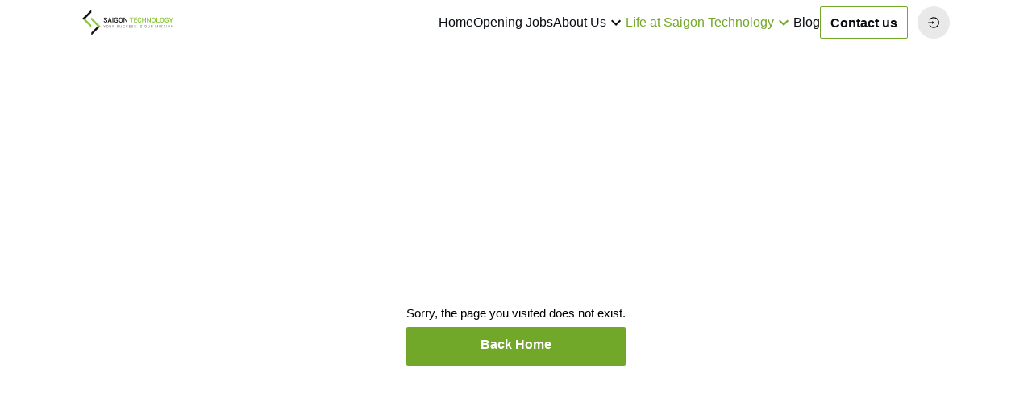

--- FILE ---
content_type: text/html; charset=utf-8
request_url: https://careers.saigontechnology.com/life-at-sgt-detail/Life%20at%20Saigon%20Technology,%20Saigon%20Technology%20Careers,%20software%20development%20careers,%20attrative%20benefits,%20nice%20office,%20good%20office%20facilities,Ant%20Job
body_size: 15941
content:
<!DOCTYPE html><html lang="en"><head><meta charSet="utf-8"/><meta name="viewport" content="width=device-width, initial-scale=1.0"/><meta name="next-head-count" content="2"/><link rel="preload" href="/_next/static/css/c2a527101433f11d.css" as="style"/><link rel="stylesheet" href="/_next/static/css/c2a527101433f11d.css" data-n-p=""/><noscript data-n-css=""></noscript><script defer="" nomodule="" src="/_next/static/chunks/polyfills-0d1b80a048d4787e.js"></script><script src="/_next/static/chunks/webpack-8c840e303e350886.js" defer=""></script><script src="/_next/static/chunks/framework-4556c45dd113b893.js" defer=""></script><script src="/_next/static/chunks/main-5b591ee92025a549.js" defer=""></script><script src="/_next/static/chunks/pages/_app-9a3cfd333d4a2750.js" defer=""></script><script src="/_next/static/chunks/0c428ae2-8f600bd6a1d9580b.js" defer=""></script><script src="/_next/static/chunks/1bfc9850-48254fcbdb2c73cc.js" defer=""></script><script src="/_next/static/chunks/425-aa30b47bfce5d2b5.js" defer=""></script><script src="/_next/static/chunks/788-0c4a13f0f165d067.js" defer=""></script><script src="/_next/static/chunks/749-7e7c65f93f59440e.js" defer=""></script><script src="/_next/static/chunks/247-52c934b9c83ef72c.js" defer=""></script><script src="/_next/static/chunks/976-0206e28c5868b9d7.js" defer=""></script><script src="/_next/static/chunks/pages/life-at-sgt-detail/%5Bslug%5D-5c8a3b048acd51cf.js" defer=""></script><script src="/_next/static/fbFcsNJWp20Qf86vDVHPt/_buildManifest.js" defer=""></script><script src="/_next/static/fbFcsNJWp20Qf86vDVHPt/_ssgManifest.js" defer=""></script></head><body><div id="__next"><style data-emotion="css-global txnst7">:host,:root,[data-theme]{--chakra-ring-inset:var(--chakra-empty,/*!*/ /*!*/);--chakra-ring-offset-width:0px;--chakra-ring-offset-color:#fff;--chakra-ring-color:rgba(66, 153, 225, 0.6);--chakra-ring-offset-shadow:0 0 #0000;--chakra-ring-shadow:0 0 #0000;--chakra-space-x-reverse:0;--chakra-space-y-reverse:0;--chakra-colors-transparent:transparent;--chakra-colors-current:currentColor;--chakra-colors-black:#0B0E12;--chakra-colors-white:#FFFFFF;--chakra-colors-whiteAlpha-50:rgba(255, 255, 255, 0.04);--chakra-colors-whiteAlpha-100:rgba(255, 255, 255, 0.06);--chakra-colors-whiteAlpha-200:rgba(255, 255, 255, 0.08);--chakra-colors-whiteAlpha-300:rgba(255, 255, 255, 0.16);--chakra-colors-whiteAlpha-400:rgba(255, 255, 255, 0.24);--chakra-colors-whiteAlpha-500:rgba(255, 255, 255, 0.36);--chakra-colors-whiteAlpha-600:rgba(255, 255, 255, 0.48);--chakra-colors-whiteAlpha-700:rgba(255, 255, 255, 0.64);--chakra-colors-whiteAlpha-800:rgba(255, 255, 255, 0.80);--chakra-colors-whiteAlpha-900:rgba(255, 255, 255, 0.92);--chakra-colors-blackAlpha-50:rgba(0, 0, 0, 0.04);--chakra-colors-blackAlpha-100:rgba(0, 0, 0, 0.06);--chakra-colors-blackAlpha-200:rgba(0, 0, 0, 0.08);--chakra-colors-blackAlpha-300:rgba(0, 0, 0, 0.16);--chakra-colors-blackAlpha-400:rgba(0, 0, 0, 0.24);--chakra-colors-blackAlpha-500:rgba(0, 0, 0, 0.36);--chakra-colors-blackAlpha-600:rgba(0, 0, 0, 0.48);--chakra-colors-blackAlpha-700:rgba(0, 0, 0, 0.64);--chakra-colors-blackAlpha-800:rgba(0, 0, 0, 0.80);--chakra-colors-blackAlpha-900:rgba(0, 0, 0, 0.92);--chakra-colors-gray:#979797;--chakra-colors-red-50:#FFF5F5;--chakra-colors-red-100:#FED7D7;--chakra-colors-red-200:#FEB2B2;--chakra-colors-red-300:#FC8181;--chakra-colors-red-400:#F56565;--chakra-colors-red-500:#E53E3E;--chakra-colors-red-600:#C53030;--chakra-colors-red-700:#9B2C2C;--chakra-colors-red-800:#822727;--chakra-colors-red-900:#63171B;--chakra-colors-orange-50:#FFFAF0;--chakra-colors-orange-100:#FEEBC8;--chakra-colors-orange-200:#FBD38D;--chakra-colors-orange-300:#F6AD55;--chakra-colors-orange-400:#ED8936;--chakra-colors-orange-500:#DD6B20;--chakra-colors-orange-600:#C05621;--chakra-colors-orange-700:#9C4221;--chakra-colors-orange-800:#7B341E;--chakra-colors-orange-900:#652B19;--chakra-colors-yellow-50:#FFFFF0;--chakra-colors-yellow-100:#FEFCBF;--chakra-colors-yellow-200:#FAF089;--chakra-colors-yellow-300:#F6E05E;--chakra-colors-yellow-400:#ECC94B;--chakra-colors-yellow-500:#D69E2E;--chakra-colors-yellow-600:#B7791F;--chakra-colors-yellow-700:#975A16;--chakra-colors-yellow-800:#744210;--chakra-colors-yellow-900:#5F370E;--chakra-colors-green:#72A829;--chakra-colors-teal-50:#E6FFFA;--chakra-colors-teal-100:#B2F5EA;--chakra-colors-teal-200:#81E6D9;--chakra-colors-teal-300:#4FD1C5;--chakra-colors-teal-400:#38B2AC;--chakra-colors-teal-500:#319795;--chakra-colors-teal-600:#2C7A7B;--chakra-colors-teal-700:#285E61;--chakra-colors-teal-800:#234E52;--chakra-colors-teal-900:#1D4044;--chakra-colors-blue:#257FFC;--chakra-colors-cyan-50:#EDFDFD;--chakra-colors-cyan-100:#C4F1F9;--chakra-colors-cyan-200:#9DECF9;--chakra-colors-cyan-300:#76E4F7;--chakra-colors-cyan-400:#0BC5EA;--chakra-colors-cyan-500:#00B5D8;--chakra-colors-cyan-600:#00A3C4;--chakra-colors-cyan-700:#0987A0;--chakra-colors-cyan-800:#086F83;--chakra-colors-cyan-900:#065666;--chakra-colors-purple-50:#FAF5FF;--chakra-colors-purple-100:#E9D8FD;--chakra-colors-purple-200:#D6BCFA;--chakra-colors-purple-300:#B794F4;--chakra-colors-purple-400:#9F7AEA;--chakra-colors-purple-500:#805AD5;--chakra-colors-purple-600:#6B46C1;--chakra-colors-purple-700:#553C9A;--chakra-colors-purple-800:#44337A;--chakra-colors-purple-900:#322659;--chakra-colors-pink-50:#FFF5F7;--chakra-colors-pink-100:#FED7E2;--chakra-colors-pink-200:#FBB6CE;--chakra-colors-pink-300:#F687B3;--chakra-colors-pink-400:#ED64A6;--chakra-colors-pink-500:#D53F8C;--chakra-colors-pink-600:#B83280;--chakra-colors-pink-700:#97266D;--chakra-colors-pink-800:#702459;--chakra-colors-pink-900:#521B41;--chakra-colors-linkedin-50:#E8F4F9;--chakra-colors-linkedin-100:#CFEDFB;--chakra-colors-linkedin-200:#9BDAF3;--chakra-colors-linkedin-300:#68C7EC;--chakra-colors-linkedin-400:#34B3E4;--chakra-colors-linkedin-500:#00A0DC;--chakra-colors-linkedin-600:#008CC9;--chakra-colors-linkedin-700:#0077B5;--chakra-colors-linkedin-800:#005E93;--chakra-colors-linkedin-900:#004471;--chakra-colors-facebook-50:#E8F4F9;--chakra-colors-facebook-100:#D9DEE9;--chakra-colors-facebook-200:#B7C2DA;--chakra-colors-facebook-300:#6482C0;--chakra-colors-facebook-400:#4267B2;--chakra-colors-facebook-500:#385898;--chakra-colors-facebook-600:#314E89;--chakra-colors-facebook-700:#29487D;--chakra-colors-facebook-800:#223B67;--chakra-colors-facebook-900:#1E355B;--chakra-colors-messenger-50:#D0E6FF;--chakra-colors-messenger-100:#B9DAFF;--chakra-colors-messenger-200:#A2CDFF;--chakra-colors-messenger-300:#7AB8FF;--chakra-colors-messenger-400:#2E90FF;--chakra-colors-messenger-500:#0078FF;--chakra-colors-messenger-600:#0063D1;--chakra-colors-messenger-700:#0052AC;--chakra-colors-messenger-800:#003C7E;--chakra-colors-messenger-900:#002C5C;--chakra-colors-whatsapp-50:#dffeec;--chakra-colors-whatsapp-100:#b9f5d0;--chakra-colors-whatsapp-200:#90edb3;--chakra-colors-whatsapp-300:#65e495;--chakra-colors-whatsapp-400:#3cdd78;--chakra-colors-whatsapp-500:#22c35e;--chakra-colors-whatsapp-600:#179848;--chakra-colors-whatsapp-700:#0c6c33;--chakra-colors-whatsapp-800:#01421c;--chakra-colors-whatsapp-900:#001803;--chakra-colors-twitter-50:#E5F4FD;--chakra-colors-twitter-100:#C8E9FB;--chakra-colors-twitter-200:#A8DCFA;--chakra-colors-twitter-300:#83CDF7;--chakra-colors-twitter-400:#57BBF5;--chakra-colors-twitter-500:#1DA1F2;--chakra-colors-twitter-600:#1A94DA;--chakra-colors-twitter-700:#1681BF;--chakra-colors-twitter-800:#136B9E;--chakra-colors-twitter-900:#0D4D71;--chakra-colors-telegram-50:#E3F2F9;--chakra-colors-telegram-100:#C5E4F3;--chakra-colors-telegram-200:#A2D4EC;--chakra-colors-telegram-300:#7AC1E4;--chakra-colors-telegram-400:#47A9DA;--chakra-colors-telegram-500:#0088CC;--chakra-colors-telegram-600:#007AB8;--chakra-colors-telegram-700:#006BA1;--chakra-colors-telegram-800:#005885;--chakra-colors-telegram-900:#003F5E;--chakra-colors-lightGreen:#8DC63F;--chakra-colors-darkGray:#636363;--chakra-colors-lightGray:#E9E9E9;--chakra-colors-lightGray-100:#E9E9E91A;--chakra-colors-background-dark:#292929;--chakra-colors-background-gray:#F3F3F3;--chakra-colors-bonusColor:#F99500;--chakra-colors-feedback-dodgerBlue:#257FFC;--chakra-colors-feedback-limaSuccess:#76BA18;--chakra-colors-feedback-treePoppyWarning:#FFA41C;--chakra-colors-feedback-coralRedError:#FF3C45;--chakra-colors-neutral-mineShaft:#292929;--chakra-colors-neutral-doveGray:#636363;--chakra-colors-neutral-dustyGray:#979797;--chakra-colors-neutral-altoGray:#E0E0E0;--chakra-colors-neutral-mercuryGray:#E5E5E5;--chakra-colors-neutral-wildSandGray:#F3F3F3;--chakra-colors-neutral-line:#E9E9E9;--chakra-colors-neutral-reply:#F9F9F9;--chakra-colors-neutral-line-100:#E9E9E91A;--chakra-borders-none:0;--chakra-borders-1px:1px solid;--chakra-borders-2px:2px solid;--chakra-borders-4px:4px solid;--chakra-borders-8px:8px solid;--chakra-fonts-heading:-apple-system,BlinkMacSystemFont,"Segoe UI",Helvetica,Arial,sans-serif,"Apple Color Emoji","Segoe UI Emoji","Segoe UI Symbol";--chakra-fonts-body:-apple-system,BlinkMacSystemFont,"Segoe UI",Helvetica,Arial,sans-serif,"Apple Color Emoji","Segoe UI Emoji","Segoe UI Symbol";--chakra-fonts-mono:'Menlo',monospace;--chakra-fontSizes-xs:0.75rem;--chakra-fontSizes-sm:0.875rem;--chakra-fontSizes-md:1rem;--chakra-fontSizes-lg:1.125rem;--chakra-fontSizes-xl:1.25rem;--chakra-fontSizes-2xl:1.5rem;--chakra-fontSizes-3xl:1.875rem;--chakra-fontSizes-4xl:2.25rem;--chakra-fontSizes-5xl:3rem;--chakra-fontSizes-6xl:3.75rem;--chakra-fontSizes-7xl:4.5rem;--chakra-fontSizes-8xl:6rem;--chakra-fontSizes-9xl:8rem;--chakra-fontWeights-hairline:100;--chakra-fontWeights-thin:200;--chakra-fontWeights-light:300;--chakra-fontWeights-normal:400;--chakra-fontWeights-medium:500;--chakra-fontWeights-semibold:600;--chakra-fontWeights-bold:700;--chakra-fontWeights-extrabold:800;--chakra-fontWeights-black:900;--chakra-letterSpacings-tighter:-0.05em;--chakra-letterSpacings-tight:-0.025em;--chakra-letterSpacings-normal:0;--chakra-letterSpacings-wide:0.025em;--chakra-letterSpacings-wider:0.05em;--chakra-letterSpacings-widest:0.1em;--chakra-lineHeights-3:.75rem;--chakra-lineHeights-4:1rem;--chakra-lineHeights-5:1.25rem;--chakra-lineHeights-6:1.5rem;--chakra-lineHeights-7:1.75rem;--chakra-lineHeights-8:2rem;--chakra-lineHeights-9:2.25rem;--chakra-lineHeights-10:2.5rem;--chakra-lineHeights-normal:normal;--chakra-lineHeights-none:1;--chakra-lineHeights-shorter:1.25;--chakra-lineHeights-short:1.375;--chakra-lineHeights-base:1.5;--chakra-lineHeights-tall:1.625;--chakra-lineHeights-taller:2;--chakra-radii-none:0;--chakra-radii-sm:0.125rem;--chakra-radii-base:0.25rem;--chakra-radii-md:0.375rem;--chakra-radii-lg:0.5rem;--chakra-radii-xl:0.75rem;--chakra-radii-2xl:1rem;--chakra-radii-3xl:1.5rem;--chakra-radii-full:9999px;--chakra-space-1:0.25rem;--chakra-space-2:0.5rem;--chakra-space-3:0.75rem;--chakra-space-4:1rem;--chakra-space-5:1.25rem;--chakra-space-6:1.5rem;--chakra-space-7:1.75rem;--chakra-space-8:2rem;--chakra-space-9:2.25rem;--chakra-space-10:2.5rem;--chakra-space-12:3rem;--chakra-space-14:3.5rem;--chakra-space-16:4rem;--chakra-space-20:5rem;--chakra-space-24:6rem;--chakra-space-28:7rem;--chakra-space-32:8rem;--chakra-space-36:9rem;--chakra-space-40:10rem;--chakra-space-44:11rem;--chakra-space-48:12rem;--chakra-space-52:13rem;--chakra-space-56:14rem;--chakra-space-60:15rem;--chakra-space-64:16rem;--chakra-space-72:18rem;--chakra-space-80:20rem;--chakra-space-96:24rem;--chakra-space-px:1px;--chakra-space-0-5:0.125rem;--chakra-space-1-5:0.375rem;--chakra-space-2-5:0.625rem;--chakra-space-3-5:0.875rem;--chakra-shadows-xs:0 0 0 1px rgba(0, 0, 0, 0.05);--chakra-shadows-sm:0 1px 2px 0 rgba(0, 0, 0, 0.05);--chakra-shadows-base:0 1px 3px 0 rgba(0, 0, 0, 0.1),0 1px 2px 0 rgba(0, 0, 0, 0.06);--chakra-shadows-md:0 4px 6px -1px rgba(0, 0, 0, 0.1),0 2px 4px -1px rgba(0, 0, 0, 0.06);--chakra-shadows-lg:0 10px 15px -3px rgba(0, 0, 0, 0.1),0 4px 6px -2px rgba(0, 0, 0, 0.05);--chakra-shadows-xl:0 20px 25px -5px rgba(0, 0, 0, 0.1),0 10px 10px -5px rgba(0, 0, 0, 0.04);--chakra-shadows-2xl:0 25px 50px -12px rgba(0, 0, 0, 0.25);--chakra-shadows-outline:0 0 0 3px rgba(66, 153, 225, 0.6);--chakra-shadows-inner:inset 0 2px 4px 0 rgba(0,0,0,0.06);--chakra-shadows-none:none;--chakra-shadows-dark-lg:rgba(0, 0, 0, 0.1) 0px 0px 0px 1px,rgba(0, 0, 0, 0.2) 0px 5px 10px,rgba(0, 0, 0, 0.4) 0px 15px 40px;--chakra-shadows-drop:0px 4px 16px rgba(0, 0, 0, 0.15);--chakra-sizes-1:0.25rem;--chakra-sizes-2:0.5rem;--chakra-sizes-3:0.75rem;--chakra-sizes-4:1rem;--chakra-sizes-5:1.25rem;--chakra-sizes-6:1.5rem;--chakra-sizes-7:1.75rem;--chakra-sizes-8:2rem;--chakra-sizes-9:2.25rem;--chakra-sizes-10:2.5rem;--chakra-sizes-12:3rem;--chakra-sizes-14:3.5rem;--chakra-sizes-16:4rem;--chakra-sizes-20:5rem;--chakra-sizes-24:6rem;--chakra-sizes-28:7rem;--chakra-sizes-32:8rem;--chakra-sizes-36:9rem;--chakra-sizes-40:10rem;--chakra-sizes-44:11rem;--chakra-sizes-48:12rem;--chakra-sizes-52:13rem;--chakra-sizes-56:14rem;--chakra-sizes-60:15rem;--chakra-sizes-64:16rem;--chakra-sizes-72:18rem;--chakra-sizes-80:20rem;--chakra-sizes-96:24rem;--chakra-sizes-px:1px;--chakra-sizes-0-5:0.125rem;--chakra-sizes-1-5:0.375rem;--chakra-sizes-2-5:0.625rem;--chakra-sizes-3-5:0.875rem;--chakra-sizes-max:max-content;--chakra-sizes-min:min-content;--chakra-sizes-full:100%;--chakra-sizes-3xs:14rem;--chakra-sizes-2xs:16rem;--chakra-sizes-xs:20rem;--chakra-sizes-sm:24rem;--chakra-sizes-md:28rem;--chakra-sizes-lg:32rem;--chakra-sizes-xl:36rem;--chakra-sizes-2xl:42rem;--chakra-sizes-3xl:48rem;--chakra-sizes-4xl:56rem;--chakra-sizes-5xl:64rem;--chakra-sizes-6xl:72rem;--chakra-sizes-7xl:80rem;--chakra-sizes-8xl:90rem;--chakra-sizes-container-sm:640px;--chakra-sizes-container-md:768px;--chakra-sizes-container-lg:1024px;--chakra-sizes-container-xl:1280px;--chakra-zIndices-hide:-1;--chakra-zIndices-auto:auto;--chakra-zIndices-base:0;--chakra-zIndices-docked:10;--chakra-zIndices-dropdown:1000;--chakra-zIndices-sticky:1100;--chakra-zIndices-banner:1200;--chakra-zIndices-overlay:1300;--chakra-zIndices-modal:1400;--chakra-zIndices-popover:1500;--chakra-zIndices-skipLink:1600;--chakra-zIndices-toast:1700;--chakra-zIndices-tooltip:1800;--chakra-transition-property-common:background-color,border-color,color,fill,stroke,opacity,box-shadow,transform;--chakra-transition-property-colors:background-color,border-color,color,fill,stroke;--chakra-transition-property-dimensions:width,height;--chakra-transition-property-position:left,right,top,bottom;--chakra-transition-property-background:background-color,background-image,background-position;--chakra-transition-easing-ease-in:cubic-bezier(0.4, 0, 1, 1);--chakra-transition-easing-ease-out:cubic-bezier(0, 0, 0.2, 1);--chakra-transition-easing-ease-in-out:cubic-bezier(0.4, 0, 0.2, 1);--chakra-transition-duration-ultra-fast:50ms;--chakra-transition-duration-faster:100ms;--chakra-transition-duration-fast:150ms;--chakra-transition-duration-normal:200ms;--chakra-transition-duration-slow:300ms;--chakra-transition-duration-slower:400ms;--chakra-transition-duration-ultra-slow:500ms;--chakra-blur-none:0;--chakra-blur-sm:4px;--chakra-blur-base:8px;--chakra-blur-md:12px;--chakra-blur-lg:16px;--chakra-blur-xl:24px;--chakra-blur-2xl:40px;--chakra-blur-3xl:64px;}.chakra-ui-light :host:not([data-theme]),.chakra-ui-light :root:not([data-theme]),.chakra-ui-light [data-theme]:not([data-theme]),[data-theme=light] :host:not([data-theme]),[data-theme=light] :root:not([data-theme]),[data-theme=light] [data-theme]:not([data-theme]),:host[data-theme=light],:root[data-theme=light],[data-theme][data-theme=light]{--chakra-colors-chakra-body-text:gray.800;--chakra-colors-chakra-body-bg:var(--chakra-colors-white);--chakra-colors-chakra-border-color:gray.200;--chakra-colors-chakra-placeholder-color:gray.500;}.chakra-ui-dark :host:not([data-theme]),.chakra-ui-dark :root:not([data-theme]),.chakra-ui-dark [data-theme]:not([data-theme]),[data-theme=dark] :host:not([data-theme]),[data-theme=dark] :root:not([data-theme]),[data-theme=dark] [data-theme]:not([data-theme]),:host[data-theme=dark],:root[data-theme=dark],[data-theme][data-theme=dark]{--chakra-colors-chakra-body-text:var(--chakra-colors-whiteAlpha-900);--chakra-colors-chakra-body-bg:gray.800;--chakra-colors-chakra-border-color:var(--chakra-colors-whiteAlpha-300);--chakra-colors-chakra-placeholder-color:var(--chakra-colors-whiteAlpha-400);}</style><style data-emotion="css-global 1orvvh0">html{line-height:1.5;-webkit-text-size-adjust:100%;font-family:system-ui,sans-serif;-webkit-font-smoothing:antialiased;text-rendering:optimizeLegibility;-moz-osx-font-smoothing:grayscale;touch-action:manipulation;}body{position:relative;min-height:100%;font-feature-settings:'kern';}*,*::before,*::after{border-width:0;border-style:solid;box-sizing:border-box;}main{display:block;}hr{border-top-width:1px;box-sizing:content-box;height:0;overflow:visible;}pre,code,kbd,samp{font-family:SFMono-Regular,Menlo,Monaco,Consolas,monospace;font-size:1em;}a{background-color:transparent;color:inherit;-webkit-text-decoration:inherit;text-decoration:inherit;}abbr[title]{border-bottom:none;-webkit-text-decoration:underline;text-decoration:underline;-webkit-text-decoration:underline dotted;-webkit-text-decoration:underline dotted;text-decoration:underline dotted;}b,strong{font-weight:bold;}small{font-size:80%;}sub,sup{font-size:75%;line-height:0;position:relative;vertical-align:baseline;}sub{bottom:-0.25em;}sup{top:-0.5em;}img{border-style:none;}button,input,optgroup,select,textarea{font-family:inherit;font-size:100%;line-height:1.15;margin:0;}button,input{overflow:visible;}button,select{text-transform:none;}button::-moz-focus-inner,[type="button"]::-moz-focus-inner,[type="reset"]::-moz-focus-inner,[type="submit"]::-moz-focus-inner{border-style:none;padding:0;}fieldset{padding:0.35em 0.75em 0.625em;}legend{box-sizing:border-box;color:inherit;display:table;max-width:100%;padding:0;white-space:normal;}progress{vertical-align:baseline;}textarea{overflow:auto;}[type="checkbox"],[type="radio"]{box-sizing:border-box;padding:0;}[type="number"]::-webkit-inner-spin-button,[type="number"]::-webkit-outer-spin-button{-webkit-appearance:none!important;}input[type="number"]{-moz-appearance:textfield;}[type="search"]{-webkit-appearance:textfield;outline-offset:-2px;}[type="search"]::-webkit-search-decoration{-webkit-appearance:none!important;}::-webkit-file-upload-button{-webkit-appearance:button;font:inherit;}details{display:block;}summary{display:-webkit-box;display:-webkit-list-item;display:-ms-list-itembox;display:list-item;}template{display:none;}[hidden]{display:none!important;}body,blockquote,dl,dd,h1,h2,h3,h4,h5,h6,hr,figure,p,pre{margin:0;}button{background:transparent;padding:0;}fieldset{margin:0;padding:0;}ol,ul{margin:0;padding:0;}textarea{resize:vertical;}button,[role="button"]{cursor:pointer;}button::-moz-focus-inner{border:0!important;}table{border-collapse:collapse;}h1,h2,h3,h4,h5,h6{font-size:inherit;font-weight:inherit;}button,input,optgroup,select,textarea{padding:0;line-height:inherit;color:inherit;}img,svg,video,canvas,audio,iframe,embed,object{display:block;}img,video{max-width:100%;height:auto;}[data-js-focus-visible] :focus:not([data-focus-visible-added]):not([data-focus-visible-disabled]){outline:none;box-shadow:none;}select::-ms-expand{display:none;}</style><style data-emotion="css-global 1vebnl4">body{font-family:var(--chakra-fonts-body);color:var(--chakra-colors-chakra-body-text);background:var(--chakra-colors-chakra-body-bg);transition-property:background-color;transition-duration:var(--chakra-transition-duration-normal);line-height:var(--chakra-lineHeights-base);overflow-x:hidden;}*::-webkit-input-placeholder{color:var(--chakra-colors-chakra-placeholder-color);}*::-moz-placeholder{color:var(--chakra-colors-chakra-placeholder-color);}*:-ms-input-placeholder{color:var(--chakra-colors-chakra-placeholder-color);}*::placeholder{color:var(--chakra-colors-chakra-placeholder-color);}*,*::before,::after{border-color:var(--chakra-colors-chakra-border-color);word-wrap:break-word;}html,body{padding:0px;margin:0px;height:100%;width:100%;font-family:Roboto,Helvetica Neue,sans-serif;font-size:12px;scroll-behavior:smooth;}a{color:inherit;-webkit-text-decoration:none;text-decoration:none;cursor:pointer;}a:hover{-webkit-text-decoration:none;text-decoration:none;}*{box-sizing:border-box;}main.job-detail{margin-top:0px;}.job-detail-content ul,.event-detail-content ul{padding-left:15px;}.st-menu-item__button{border:1px solid #72A829;border-radius:2px;font-weight:600;font-size:16px;line-height:24px;margin-top:20px;}@media screen and (min-width: 320px){.st-menu-item__button{padding:12px 28px;}}@media screen and (min-width: 1133px){.st-menu-item__button{padding:12px 16px;margin-top:0px;}}@media screen and (min-width: 1440px){.st-menu-item__button{padding:12px 28px;}}.carousel-root{width:100%;}.image-gallery .carousel .control-dots{display:-webkit-box;display:-webkit-flex;display:-ms-flexbox;display:flex;-webkit-box-pack:center;-ms-flex-pack:center;-webkit-justify-content:center;justify-content:center;padding:0px 20px;}.image-gallery .carousel .control-dots .dot{border-radius:4px;max-width:113px;-webkit-flex:1;-ms-flex:1;flex:1;height:6px;opacity:1;background:linear-gradient(to right, #72A829 50%, rgba(255, 255, 255, 0.8) 50%);-webkit-background-size:200% 100%;background-size:200% 100%;-webkit-background-position:right bottom;background-position:right bottom;box-shadow:var(--chakra-shadows-none);}.image-gallery .carousel .control-dots .dot.selected{-webkit-background-position:left bottom;background-position:left bottom;-webkit-transition:2s ease-out;transition:2s ease-out;}.image-gallery .carousel .slide span,.image-gallery .carousel .slide img{object-fit:cover;}.carousel .slide span,.carousel .slide img{object-fit:cover;}.job-detail-content h2{font-size:20px;margin:32px 0 16px;}.job-detail-content:first-child h2{margin-top:0px;}.job-detail-content li,.job-detail-content p,.event-detail-content li,.event-detail-content p{font-size:16px;font-weight:400;line-height:24px;}.event-detail-content p strong{font-size:20px;font-weight:600;text-transform:capitalize!important;}.job-detail-content p,.job-detail-content strong,.job-detail-content ul,.event-detail-content>p,.event-detail-content strong,.event-detail-content ul{margin-bottom:1em;}.job-detail-content ol,.event-detail-content ol{padding:20px;}.benefit li::before{content:url("/square.svg");color:var(--chakra-colors-green);display:inline-block;width:1em;margin-left:-1em;}.benefit ul{list-style:none;}.benefit li{margin-bottom:10px;}.grecaptcha-badge{visibility:hidden;}.post_detail p:not(.post_description),.post_detail li{font-size:16px;line-height:24px;color:#636363;}@media screen and (min-width: 768px){.post_detail p:not(.post_description),.post_detail li{font-size:18px;line-height:28px;}}.post_detail p:not(:last-child),.post_detail li:last-child{margin-bottom:16px;}.post_detail pre,table{margin:20px 0;padding:10px;font-size:16px;background:#E9E9E9;overflow:auto;max-width:calc(100vw - 40px);}.post_detail td{padding:5px;border:1px solid #E9E9E9;font-size:16px;}.post_detail h2{padding-bottom:24px;padding-top:24px;color:#0B0E12;font-weight:600;font-size:32px;line-height:36px;}@media screen and (min-width: 768px){.post_detail h2{padding-top:44px;}}.post_detail h2 strong{font-size:32px;line-height:36px;}.post_detail h3{padding-bottom:24px;padding-top:24px;color:#0B0E12;font-weight:600;font-size:20px;line-height:32px;}@media screen and (min-width: 768px){.post_detail h3{padding-top:36px;}}.post_detail h4{padding-bottom:24px;padding-top:24px;color:#0B0E12;font-weight:600;font-size:18px;line-height:32px;}@media screen and (min-width: 768px){.post_detail h4{padding-top:30px;}}.post_detail ol,.post_detail ul{padding-left:20px;}.post_detail blockquote{margin:50px 0;padding-left:20px;padding-top:5px;padding-bottom:5px;border-left:2px solid #72A829;font-size:20px;line-height:30px;font-style:italic;font-weight:500;}.post_detail cite{display:block;margin-top:32px;font-size:16px;line-height:24px;}.post_detail img{width:100%;margin:24px auto;}@media screen and (min-width: 768px){.post_detail img{margin:44px auto;}}.post_detail a{color:#0000ff;-webkit-text-decoration:underline;text-decoration:underline;word-break:break-word;}.post_detail li{position:relative;}.post_detail li::marker{content:"";}.post_detail li::before{content:"";width:6px;height:6px;position:absolute;left:-14px;top:11px;-webkit-transform:rotate(45deg);-moz-transform:rotate(45deg);-ms-transform:rotate(45deg);transform:rotate(45deg);background:#72A829;}.post_detail figure{margin:0 auto;display:-webkit-box;display:-webkit-flex;display:-ms-flexbox;display:flex;-webkit-flex-direction:column;-ms-flex-direction:column;flex-direction:column;}.post_detail figcaption{margin-top:-16px;font-size:14px;line-height:20px;color:#636363;padding-bottom:24px;}@media screen and (min-width: 768px){.post_detail figcaption{margin-top:-28px;padding-bottom:44px;}}pre code.hljs{background:initial;}.scrollHeader{max-width:100%;width:100%;height:0px;-webkit-transition:0.2s linear all;transition:0.2s linear all;}.scrollHeader.active{height:77px;}.toc_cnt{position:absolute;top:auto;left:auto;}.toc_cnt.active{position:fixed;top:76px;}.toc_cnt.active.bottom{position:absolute;top:auto;bottom:0px;}.paginator li{margin:0px;margin-inline:0!important;}.pagination-navigator[aria-disabled="true"]{opacity:1!important;}.pagination-navigator[aria-disabled="true"] >*{opacity:0.4;}.chakra-breadcrumb__link{-webkit-text-decoration:none!important;text-decoration:none!important;}.chakra-breadcrumb__list-item span{-webkit-margin-start:12px;margin-inline-start:12px;-webkit-margin-end:12px;margin-inline-end:12px;}@media(max-width: 1133px){.toc_cnt,.toc_cnt.active,.toc_cnt.active.bottom{position:static;}}</style><style data-emotion="css 1kjr9er">.css-1kjr9er{display:-webkit-box;display:-webkit-flex;display:-ms-flexbox;display:flex;-webkit-align-items:center;-webkit-box-align:center;-ms-flex-align:center;align-items:center;-webkit-box-pack:center;-ms-flex-pack:center;-webkit-justify-content:center;justify-content:center;width:100%;background:var(--chakra-colors-white);position:fixed;top:0px;left:50%;-webkit-transform:translateX(-50%);-moz-transform:translateX(-50%);-ms-transform:translateX(-50%);transform:translateX(-50%);z-index:1100;box-shadow:unset;}</style><div id="header" class="css-1kjr9er"><style data-emotion="css 1wopjgj">.css-1wopjgj{display:-webkit-box;display:-webkit-flex;display:-ms-flexbox;display:flex;-webkit-flex-direction:column;-ms-flex-direction:column;flex-direction:column;-webkit-align-items:center;-webkit-box-align:center;-ms-flex-align:center;align-items:center;min-width:-webkit-max-content;min-width:-moz-max-content;min-width:max-content;-webkit-padding-start:102px;padding-inline-start:102px;-webkit-padding-end:102px;padding-inline-end:102px;padding-top:8px;padding-bottom:8px;max-width:100%;width:100%;}@media screen and (min-width: 320px){.css-1wopjgj{-webkit-padding-start:20px;padding-inline-start:20px;-webkit-padding-end:20px;padding-inline-end:20px;}}@media screen and (min-width: 1133px){.css-1wopjgj{-webkit-padding-start:102px;padding-inline-start:102px;-webkit-padding-end:102px;padding-inline-end:102px;max-width:1440px;}}</style><div class="css-1wopjgj"><style data-emotion="css 1goz7q6">.css-1goz7q6{display:-webkit-box;display:-webkit-flex;display:-ms-flexbox;display:flex;-webkit-align-items:center;-webkit-box-align:center;-ms-flex-align:center;align-items:center;width:100%;height:32px;-webkit-transition:all linear 150ms;transition:all linear 150ms;}@media screen and (min-width: 1133px){.css-1goz7q6{height:40px;}}</style><div class="css-1goz7q6"><div class="css-0"><style data-emotion="css k1oryb">.css-k1oryb{transition-property:var(--chakra-transition-property-common);transition-duration:var(--chakra-transition-duration-fast);transition-timing-function:var(--chakra-transition-easing-ease-out);cursor:pointer;-webkit-text-decoration:none;text-decoration:none;outline:2px solid transparent;outline-offset:2px;color:inherit;display:-webkit-box;display:-webkit-flex;display:-ms-flexbox;display:flex;width:115px;}.css-k1oryb:hover,.css-k1oryb[data-hover]{-webkit-text-decoration:underline;text-decoration:underline;}.css-k1oryb:focus-visible,.css-k1oryb[data-focus-visible]{box-shadow:var(--chakra-shadows-outline);}@media screen and (min-width: 1133px){.css-k1oryb{width:198px;}}</style><a class="chakra-link css-k1oryb" href="/"><span style="box-sizing:border-box;display:inline-block;overflow:hidden;width:initial;height:initial;background:none;opacity:1;border:0;margin:0;padding:0;position:relative;max-width:100%"><span style="box-sizing:border-box;display:block;width:initial;height:initial;background:none;opacity:1;border:0;margin:0;padding:0;max-width:100%"><img style="display:block;max-width:100%;width:initial;height:initial;background:none;opacity:1;border:0;margin:0;padding:0" alt="" aria-hidden="true" src="data:image/svg+xml,%3csvg%20xmlns=%27http://www.w3.org/2000/svg%27%20version=%271.1%27%20width=%27113%27%20height=%2732%27/%3e"/></span><img alt="career_saigon_technology" src="[data-uri]" decoding="async" data-nimg="intrinsic" style="position:absolute;top:0;left:0;bottom:0;right:0;box-sizing:border-box;padding:0;border:none;margin:auto;display:block;width:0;height:0;min-width:100%;max-width:100%;min-height:100%;max-height:100%;object-fit:cover"/><noscript><img alt="career_saigon_technology" srcSet="/_next/static/media/logo-black.7cd3d1ad.svg 1x, /_next/static/media/logo-black.7cd3d1ad.svg 2x" src="/_next/static/media/logo-black.7cd3d1ad.svg" decoding="async" data-nimg="intrinsic" style="position:absolute;top:0;left:0;bottom:0;right:0;box-sizing:border-box;padding:0;border:none;margin:auto;display:block;width:0;height:0;min-width:100%;max-width:100%;min-height:100%;max-height:100%;object-fit:cover" loading="lazy"/></noscript></span></a></div><style data-emotion="css 17xejub">.css-17xejub{-webkit-flex:1;-ms-flex:1;flex:1;justify-self:stretch;-webkit-align-self:stretch;-ms-flex-item-align:stretch;align-self:stretch;}</style><div class="css-17xejub"></div><style data-emotion="css 621t6a">.css-621t6a{display:-webkit-inline-box;display:-webkit-inline-flex;display:-ms-inline-flexbox;display:inline-flex;-webkit-appearance:none;-moz-appearance:none;-ms-appearance:none;appearance:none;-webkit-align-items:center;-webkit-box-align:center;-ms-flex-align:center;align-items:center;-webkit-box-pack:center;-ms-flex-pack:center;-webkit-justify-content:center;justify-content:center;-webkit-user-select:none;-moz-user-select:none;-ms-user-select:none;user-select:none;position:relative;white-space:nowrap;vertical-align:middle;outline:2px solid transparent;outline-offset:2px;line-height:1.2;border-radius:50%;font-weight:var(--chakra-fontWeights-semibold);transition-property:var(--chakra-transition-property-common);transition-duration:var(--chakra-transition-duration-normal);height:36px;min-width:var(--chakra-sizes-10);font-size:var(--chakra-fontSizes-md);-webkit-padding-start:var(--chakra-space-4);padding-inline-start:var(--chakra-space-4);-webkit-padding-end:var(--chakra-space-4);padding-inline-end:var(--chakra-space-4);background:var(--chakra-colors-lightGray);margin-left:12px;width:36px;}.css-621t6a:focus-visible,.css-621t6a[data-focus-visible]{box-shadow:var(--chakra-shadows-outline);}.css-621t6a[disabled],.css-621t6a[aria-disabled=true],.css-621t6a[data-disabled]{opacity:0.4;cursor:not-allowed;box-shadow:var(--chakra-shadows-none);}.css-621t6a:hover,.css-621t6a[data-hover]{color:var(--chakra-colors-green);}.css-621t6a:active,.css-621t6a[data-active]{background:gray.300;}@media screen and (min-width: 1133px){.css-621t6a{width:40px;height:40px;}}</style><button type="button" class="chakra-button css-621t6a" id="popover-trigger-:R5jaltmH1:" aria-haspopup="dialog" aria-expanded="false" aria-controls="popover-content-:R5jaltmH1:"><svg stroke="currentColor" fill="currentColor" stroke-width="0" viewBox="0 0 1024 1024" font-size="20px" height="1em" width="1em" xmlns="http://www.w3.org/2000/svg"><defs></defs><path d="M521.7 82c-152.5-.4-286.7 78.5-363.4 197.7-3.4 5.3.4 12.3 6.7 12.3h70.3c4.8 0 9.3-2.1 12.3-5.8 7-8.5 14.5-16.7 22.4-24.5 32.6-32.5 70.5-58.1 112.7-75.9 43.6-18.4 90-27.8 137.9-27.8 47.9 0 94.3 9.3 137.9 27.8 42.2 17.8 80.1 43.4 112.7 75.9 32.6 32.5 58.1 70.4 76 112.5C865.7 417.8 875 464.1 875 512c0 47.9-9.4 94.2-27.8 137.8-17.8 42.1-43.4 80-76 112.5s-70.5 58.1-112.7 75.9A352.8 352.8 0 0 1 520.6 866c-47.9 0-94.3-9.4-137.9-27.8A353.84 353.84 0 0 1 270 762.3c-7.9-7.9-15.3-16.1-22.4-24.5-3-3.7-7.6-5.8-12.3-5.8H165c-6.3 0-10.2 7-6.7 12.3C234.9 863.2 368.5 942 520.6 942c236.2 0 428-190.1 430.4-425.6C953.4 277.1 761.3 82.6 521.7 82zM395.02 624v-76h-314c-4.4 0-8-3.6-8-8v-56c0-4.4 3.6-8 8-8h314v-76c0-6.7 7.8-10.5 13-6.3l141.9 112a8 8 0 0 1 0 12.6l-141.9 112c-5.2 4.1-13 .4-13-6.3z"></path></svg></button><style data-emotion="css 1qq679y">.css-1qq679y{z-index:10;}</style><div style="visibility:hidden;position:absolute;min-width:max-content;inset:0 auto auto 0" class="chakra-popover__popper css-1qq679y"><style data-emotion="css 66hnvy">.css-66hnvy{position:relative;display:-webkit-box;display:-webkit-flex;display:-ms-flexbox;display:flex;-webkit-flex-direction:column;-ms-flex-direction:column;flex-direction:column;--popper-bg:var(--chakra-colors-white);background:var(--popper-bg);--popper-arrow-bg:var(--popper-bg);--popper-arrow-shadow-color:colors.gray.200;width:150px;border:unset;border-color:inherit;border-radius:var(--chakra-radii-md);box-shadow:0px 4px 16px #00000026;z-index:inherit;}.css-66hnvy:focus-visible,.css-66hnvy[data-focus-visible]{outline:2px solid transparent;outline-offset:2px;box-shadow:var(--chakra-shadows-outline);}</style><section style="transform-origin:var(--popper-transform-origin);opacity:0;visibility:hidden;transform:scale(0.95) translateZ(0)" id="popover-content-:R5jaltmH1:" tabindex="-1" role="dialog" class="chakra-popover__content css-66hnvy"><div data-popper-arrow="" style="position:absolute" class="chakra-popover__arrow-positioner css-0"><div class="chakra-popover__arrow css-0" data-popper-arrow-inner=""></div></div><style data-emotion="css 1ews2c8">.css-1ews2c8{-webkit-padding-start:var(--chakra-space-3);padding-inline-start:var(--chakra-space-3);-webkit-padding-end:var(--chakra-space-3);padding-inline-end:var(--chakra-space-3);padding-top:var(--chakra-space-2);padding-bottom:var(--chakra-space-2);}</style><div id="popover-body-:R5jaltmH1:" class="chakra-popover__body css-1ews2c8"><style data-emotion="css h5om31">.css-h5om31{display:-webkit-box;display:-webkit-flex;display:-ms-flexbox;display:flex;-webkit-appearance:none;-moz-appearance:none;-ms-appearance:none;appearance:none;-webkit-align-items:center;-webkit-box-align:center;-ms-flex-align:center;align-items:center;-webkit-box-pack:start;-ms-flex-pack:start;-webkit-justify-content:start;justify-content:start;-webkit-user-select:none;-moz-user-select:none;-ms-user-select:none;user-select:none;position:relative;white-space:nowrap;vertical-align:middle;outline:2px solid transparent;outline-offset:2px;line-height:1.2;border-radius:6px;font-weight:var(--chakra-fontWeights-semibold);transition-property:var(--chakra-transition-property-common);transition-duration:var(--chakra-transition-duration-normal);height:35px;min-width:var(--chakra-sizes-10);font-size:var(--chakra-fontSizes-md);-webkit-padding-start:var(--chakra-space-4);padding-inline-start:var(--chakra-space-4);-webkit-padding-end:var(--chakra-space-4);padding-inline-end:var(--chakra-space-4);background:gray.100;icon-spacing:8px;width:100%;border:1px solid #E9E9E9;}.css-h5om31:focus-visible,.css-h5om31[data-focus-visible]{box-shadow:var(--chakra-shadows-outline);}.css-h5om31[disabled],.css-h5om31[aria-disabled=true],.css-h5om31[data-disabled]{opacity:0.4;cursor:not-allowed;box-shadow:var(--chakra-shadows-none);}.css-h5om31:hover,.css-h5om31[data-hover]{background:gray.200;}.css-h5om31:hover[disabled],.css-h5om31[data-hover][disabled],.css-h5om31:hover[aria-disabled=true],.css-h5om31[data-hover][aria-disabled=true],.css-h5om31:hover[data-disabled],.css-h5om31[data-hover][data-disabled]{background:gray.100;}.css-h5om31:active,.css-h5om31[data-active]{background:gray.300;}</style><button type="button" class="chakra-button css-h5om31"><style data-emotion="css 1wh2kri">.css-1wh2kri{display:-webkit-inline-box;display:-webkit-inline-flex;display:-ms-inline-flexbox;display:inline-flex;-webkit-align-self:center;-ms-flex-item-align:center;align-self:center;-webkit-flex-shrink:0;-ms-flex-negative:0;flex-shrink:0;-webkit-margin-end:0.5rem;margin-inline-end:0.5rem;}</style><span class="chakra-button__icon css-1wh2kri"><style data-emotion="css 18puooo">.css-18puooo{width:24px;}</style><img src="/_next/static/media/microsoft.db03357d.svg" class="chakra-image css-18puooo" aria-hidden="true" focusable="false"/></span><p class="chakra-text css-0">Microsoft</p></button><style data-emotion="css gwrkiq">.css-gwrkiq{opacity:0.6;border:0;border-color:inherit;border-style:solid;border-bottom-width:1px;width:100%;color:var(--chakra-colors-neutral-wildSandGray);}</style><hr aria-orientation="horizontal" class="chakra-divider css-gwrkiq"/><button type="button" class="chakra-button css-h5om31"><span class="chakra-button__icon css-1wh2kri"><img src="/_next/static/media/google.cbb76b47.svg" class="chakra-image css-0" aria-hidden="true" focusable="false"/></span><p class="chakra-text css-0">Google</p></button><hr aria-orientation="horizontal" class="chakra-divider css-gwrkiq"/><button type="button" class="chakra-button css-h5om31"><span class="chakra-button__icon css-1wh2kri"><img src="/_next/static/media/facebook.4f3d8b36.svg" class="chakra-image css-0" aria-hidden="true" focusable="false"/></span><p class="chakra-text css-0">Facebook</p></button></div></section></div></div></div></div><main id="main" style="margin-top:76px"><style data-emotion="css h74a88">.css-h74a88{display:-webkit-box;display:-webkit-flex;display:-ms-flexbox;display:flex;-webkit-align-items:center;-webkit-box-align:center;-ms-flex-align:center;align-items:center;-webkit-box-pack:center;-ms-flex-pack:center;-webkit-justify-content:center;justify-content:center;height:100vh;}</style><div class="css-h74a88"><style data-emotion="css gmuwbf">.css-gmuwbf{display:-webkit-box;display:-webkit-flex;display:-ms-flexbox;display:flex;-webkit-align-items:center;-webkit-box-align:center;-ms-flex-align:center;align-items:center;-webkit-box-pack:center;-ms-flex-pack:center;-webkit-justify-content:center;justify-content:center;}</style><div class="css-gmuwbf"><style data-emotion="css n21gh5">.css-n21gh5{display:-webkit-box;display:-webkit-flex;display:-ms-flexbox;display:flex;-webkit-flex-direction:column;-ms-flex-direction:column;flex-direction:column;}.css-n21gh5>*:not(style)~*:not(style){margin-top:0.5rem;-webkit-margin-end:0px;margin-inline-end:0px;margin-bottom:0px;-webkit-margin-start:0px;margin-inline-start:0px;}</style><div class="chakra-stack css-n21gh5"><style data-emotion="css mcpu91">.css-mcpu91{font-size:var(--chakra-fontSizes-xl);}</style><p class="chakra-text css-mcpu91">Sorry, the page you visited does not exist.</p><style data-emotion="css 1h1z1ae">.css-1h1z1ae{transition-property:var(--chakra-transition-property-common);transition-duration:var(--chakra-transition-duration-fast);transition-timing-function:var(--chakra-transition-easing-ease-out);cursor:pointer;-webkit-text-decoration:none;text-decoration:none;outline:2px solid transparent;outline-offset:2px;color:var(--chakra-colors-white);background:var(--chakra-colors-green);text-align:center;padding:10px 30px;border-radius:2px;font-size:16px;font-weight:600;height:48px;}.css-1h1z1ae:hover,.css-1h1z1ae[data-hover]{background:var(--chakra-colors-green);}.css-1h1z1ae:focus-visible,.css-1h1z1ae[data-focus-visible]{box-shadow:var(--chakra-shadows-outline);}</style><a class="chakra-link css-1h1z1ae" href="/">Back Home</a></div></div></div></main><style data-emotion="css 4bwcy0">.css-4bwcy0{display:-webkit-box;display:-webkit-flex;display:-ms-flexbox;display:flex;-webkit-align-items:center;-webkit-box-align:center;-ms-flex-align:center;align-items:center;-webkit-box-pack:center;-ms-flex-pack:center;-webkit-justify-content:center;justify-content:center;position:relative;}</style><div class="css-4bwcy0"><style data-emotion="css 4zduex">.css-4zduex{display:-webkit-box;display:-webkit-flex;display:-ms-flexbox;display:flex;-webkit-box-pack:justify;-webkit-justify-content:space-between;justify-content:space-between;-webkit-box-flex-wrap:wrap;-webkit-flex-wrap:wrap;-ms-flex-wrap:wrap;flex-wrap:wrap;position:relative;padding-bottom:20px;padding-top:80px;-webkit-padding-start:20px;padding-inline-start:20px;-webkit-padding-end:20px;padding-inline-end:20px;max-width:100%;margin:auto;width:100%;color:var(--chakra-colors-black);}@media screen and (min-width: 320px){.css-4zduex{grid-column-gap:0px;grid-row-gap:var(--chakra-space-10);padding-bottom:20px;padding-top:64px;}}@media screen and (min-width: 1133px){.css-4zduex{grid-column-gap:100px;grid-row-gap:0px;padding-bottom:20px,;padding-top:100px;-webkit-padding-start:102px;padding-inline-start:102px;-webkit-padding-end:102px;padding-inline-end:102px;max-width:1440px;}}</style><div class="css-4zduex"><style data-emotion="css 1oazrjn">.css-1oazrjn{display:-webkit-box;display:-webkit-flex;display:-ms-flexbox;display:flex;-webkit-flex-direction:column;-ms-flex-direction:column;flex-direction:column;-webkit-flex:1;-ms-flex:1;flex:1;max-width:383px;}.css-1oazrjn>*:not(style)~*:not(style){margin-top:24px;-webkit-margin-end:0px;margin-inline-end:0px;margin-bottom:0px;-webkit-margin-start:0px;margin-inline-start:0px;}</style><div class="chakra-stack css-1oazrjn"><style data-emotion="css dcf2fh">.css-dcf2fh{transition-property:var(--chakra-transition-property-common);transition-duration:var(--chakra-transition-duration-fast);transition-timing-function:var(--chakra-transition-easing-ease-out);cursor:pointer;-webkit-text-decoration:none;text-decoration:none;outline:2px solid transparent;outline-offset:2px;color:inherit;margin-bottom:20px;}.css-dcf2fh:hover,.css-dcf2fh[data-hover]{-webkit-text-decoration:underline;text-decoration:underline;}.css-dcf2fh:focus-visible,.css-dcf2fh[data-focus-visible]{box-shadow:var(--chakra-shadows-outline);}@media screen and (min-width: 320px){.css-dcf2fh{margin-bottom:16px;}}@media screen and (min-width: 1133px){.css-dcf2fh{margin-bottom:0px;}}</style><a class="chakra-link css-dcf2fh" href="/"><span style="box-sizing:border-box;display:inline-block;overflow:hidden;width:initial;height:initial;background:none;opacity:1;border:0;margin:0;padding:0;position:relative;max-width:100%"><span style="box-sizing:border-box;display:block;width:initial;height:initial;background:none;opacity:1;border:0;margin:0;padding:0;max-width:100%"><img style="display:block;max-width:100%;width:initial;height:initial;background:none;opacity:1;border:0;margin:0;padding:0" alt="" aria-hidden="true" src="data:image/svg+xml,%3csvg%20xmlns=%27http://www.w3.org/2000/svg%27%20version=%271.1%27%20width=%27198%27%20height=%2756%27/%3e"/></span><img alt="career_saigon_technology" src="[data-uri]" decoding="async" data-nimg="intrinsic" style="position:absolute;top:0;left:0;bottom:0;right:0;box-sizing:border-box;padding:0;border:none;margin:auto;display:block;width:0;height:0;min-width:100%;max-width:100%;min-height:100%;max-height:100%"/><noscript><img alt="career_saigon_technology" srcSet="/_next/static/media/logo-black.7cd3d1ad.svg 1x, /_next/static/media/logo-black.7cd3d1ad.svg 2x" src="/_next/static/media/logo-black.7cd3d1ad.svg" decoding="async" data-nimg="intrinsic" style="position:absolute;top:0;left:0;bottom:0;right:0;box-sizing:border-box;padding:0;border:none;margin:auto;display:block;width:0;height:0;min-width:100%;max-width:100%;min-height:100%;max-height:100%" loading="lazy"/></noscript></span></a><style data-emotion="css 8atqhb">.css-8atqhb{width:100%;}</style><div class="chakra-accordion css-8atqhb"><style data-emotion="css ao3m8x">.css-ao3m8x{border-top-width:1px;border-color:var(--chakra-colors-transparent);overflow-anchor:none;}.css-ao3m8x:last-of-type{border-bottom-width:1px;}</style><div class="chakra-accordion__item css-ao3m8x"><style data-emotion="css cgqni3">.css-cgqni3{display:-webkit-box;display:-webkit-flex;display:-ms-flexbox;display:flex;-webkit-align-items:center;-webkit-box-align:center;-ms-flex-align:center;align-items:center;width:100%;outline:2px solid transparent;outline-offset:2px;transition-property:var(--chakra-transition-property-common);transition-duration:var(--chakra-transition-duration-normal);font-size:1rem;-webkit-padding-start:var(--chakra-space-4);padding-inline-start:var(--chakra-space-4);-webkit-padding-end:var(--chakra-space-4);padding-inline-end:var(--chakra-space-4);padding-top:var(--chakra-space-2);padding-bottom:var(--chakra-space-2);}.css-cgqni3:focus-visible,.css-cgqni3[data-focus-visible]{box-shadow:var(--chakra-shadows-outline);}.css-cgqni3:hover,.css-cgqni3[data-hover]{background:var(--chakra-colors-blackAlpha-50);}.css-cgqni3[disabled],.css-cgqni3[aria-disabled=true],.css-cgqni3[data-disabled]{opacity:0.4;cursor:not-allowed;}</style><button type="button" id="accordion-button-:Rd8qjltm:" aria-expanded="false" aria-controls="accordion-panel-:Rd8qjltm:" class="chakra-accordion__button css-cgqni3"><style data-emotion="css 1bntj9o">.css-1bntj9o{display:-webkit-box;display:-webkit-flex;display:-ms-flexbox;display:flex;-webkit-align-items:center;-webkit-box-align:center;-ms-flex-align:center;align-items:center;-webkit-box-pack:justify;-webkit-justify-content:space-between;justify-content:space-between;width:100%;}</style><div class="css-1bntj9o"><style data-emotion="css z892aw">.css-z892aw{display:-webkit-box;display:-webkit-flex;display:-ms-flexbox;display:flex;-webkit-align-items:center;-webkit-box-align:center;-ms-flex-align:center;align-items:center;-webkit-flex-direction:row;-ms-flex-direction:row;flex-direction:row;gap:12px;}.css-z892aw>*:not(style)~*:not(style){margin-top:0px;-webkit-margin-end:0px;margin-inline-end:0px;margin-bottom:0px;-webkit-margin-start:0.5rem;margin-inline-start:0.5rem;}</style><div class="chakra-stack css-z892aw"><span style="box-sizing:border-box;display:inline-block;overflow:hidden;width:initial;height:initial;background:none;opacity:1;border:0;margin:0;padding:0;position:relative;max-width:100%"><span style="box-sizing:border-box;display:block;width:initial;height:initial;background:none;opacity:1;border:0;margin:0;padding:0;max-width:100%"><img style="display:block;max-width:100%;width:initial;height:initial;background:none;opacity:1;border:0;margin:0;padding:0" alt="" aria-hidden="true" src="data:image/svg+xml,%3csvg%20xmlns=%27http://www.w3.org/2000/svg%27%20version=%271.1%27%20width=%2736%27%20height=%2724%27/%3e"/></span><img src="[data-uri]" decoding="async" data-nimg="intrinsic" style="position:absolute;top:0;left:0;bottom:0;right:0;box-sizing:border-box;padding:0;border:none;margin:auto;display:block;width:0;height:0;min-width:100%;max-width:100%;min-height:100%;max-height:100%"/><noscript><img srcSet="/_next/image?url=%2F_next%2Fstatic%2Fmedia%2Fflag_vn.8ce3b4c0.png&amp;w=48&amp;q=75 1x, /_next/image?url=%2F_next%2Fstatic%2Fmedia%2Fflag_vn.8ce3b4c0.png&amp;w=96&amp;q=75 2x" src="/_next/image?url=%2F_next%2Fstatic%2Fmedia%2Fflag_vn.8ce3b4c0.png&amp;w=96&amp;q=75" decoding="async" data-nimg="intrinsic" style="position:absolute;top:0;left:0;bottom:0;right:0;box-sizing:border-box;padding:0;border:none;margin:auto;display:block;width:0;height:0;min-width:100%;max-width:100%;min-height:100%;max-height:100%" loading="lazy"/></noscript></span><style data-emotion="css 35ezg3">.css-35ezg3{font-weight:600;}</style><p class="chakra-text css-35ezg3">VIETNAM</p></div><style data-emotion="css 1y4alvi">.css-1y4alvi{width:1em;height:1em;display:inline-block;line-height:1em;-webkit-flex-shrink:0;-ms-flex-negative:0;flex-shrink:0;color:var(--chakra-colors-lightGreen);font-size:16px;}</style><svg stroke="currentColor" fill="currentColor" stroke-width="0" viewBox="0 0 1024 1024" focusable="false" class="chakra-icon css-1y4alvi" height="1em" width="1em" xmlns="http://www.w3.org/2000/svg"><path d="M696 480H544V328c0-4.4-3.6-8-8-8h-48c-4.4 0-8 3.6-8 8v152H328c-4.4 0-8 3.6-8 8v48c0 4.4 3.6 8 8 8h152v152c0 4.4 3.6 8 8 8h48c4.4 0 8-3.6 8-8V544h152c4.4 0 8-3.6 8-8v-48c0-4.4-3.6-8-8-8z"></path><path d="M512 64C264.6 64 64 264.6 64 512s200.6 448 448 448 448-200.6 448-448S759.4 64 512 64zm0 820c-205.4 0-372-166.6-372-372s166.6-372 372-372 372 166.6 372 372-166.6 372-372 372z"></path></svg></div></button><div class="chakra-collapse" style="overflow:hidden;display:none;opacity:0;height:0px"><style data-emotion="css mxa4qn">.css-mxa4qn{padding-top:var(--chakra-space-2);-webkit-padding-start:var(--chakra-space-4);padding-inline-start:var(--chakra-space-4);-webkit-padding-end:var(--chakra-space-4);padding-inline-end:var(--chakra-space-4);padding-bottom:var(--chakra-space-5);}</style><div role="region" id="accordion-panel-:Rd8qjltm:" aria-labelledby="accordion-button-:Rd8qjltm:" class="chakra-accordion__panel css-mxa4qn"><style data-emotion="css 2it1mc">.css-2it1mc{display:-webkit-box;display:-webkit-flex;display:-ms-flexbox;display:flex;-webkit-flex-direction:column;-ms-flex-direction:column;flex-direction:column;gap:16px;}.css-2it1mc>*:not(style)~*:not(style){margin-top:0.5rem;-webkit-margin-end:0px;margin-inline-end:0px;margin-bottom:0px;-webkit-margin-start:0px;margin-inline-start:0px;}</style><div class="chakra-stack css-2it1mc"><style data-emotion="css 1clhiew">.css-1clhiew{display:-webkit-box;display:-webkit-flex;display:-ms-flexbox;display:flex;-webkit-flex-direction:column;-ms-flex-direction:column;flex-direction:column;}.css-1clhiew>*:not(style)~*:not(style){margin-top:8px;-webkit-margin-end:0px;margin-inline-end:0px;margin-bottom:0px;-webkit-margin-start:0px;margin-inline-start:0px;}</style><div class="chakra-stack css-1clhiew"><style data-emotion="css xdjp85">.css-xdjp85{font-weight:400;font-size:16px;color:var(--chakra-colors-darkGray);}</style><style data-emotion="css 1304s54">.css-1304s54{font-weight:400;font-size:16px;color:var(--chakra-colors-darkGray);}</style><p class="chakra-text css-1304s54">Ho Chi Minh (Head office)</p><style data-emotion="css 1yp4ln">.css-1yp4ln{display:-webkit-box;display:-webkit-flex;display:-ms-flexbox;display:flex;-webkit-align-items:flex-start;-webkit-box-align:flex-start;-ms-flex-align:flex-start;align-items:flex-start;}</style><div class="css-1yp4ln"><style data-emotion="css 1y57h1e">.css-1y57h1e{width:1em;height:1em;display:inline-block;line-height:1em;-webkit-flex-shrink:0;-ms-flex-negative:0;flex-shrink:0;color:var(--chakra-colors-lightGreen);font-size:16px;margin-top:2px;margin-right:8px;}</style><svg stroke="currentColor" fill="currentColor" stroke-width="0" viewBox="0 0 24 24" focusable="false" class="chakra-icon css-1y57h1e" height="1em" width="1em" xmlns="http://www.w3.org/2000/svg"><path fill="none" d="M0 0h24v24H0z"></path><path d="M12 2C8.13 2 5 5.13 5 9c0 1.74.5 3.37 1.41 4.84.95 1.54 2.2 2.86 3.16 4.4.47.75.81 1.45 1.17 2.26.26.55.47 1.5 1.26 1.5s1-.95 1.25-1.5c.37-.81.7-1.51 1.17-2.26.96-1.53 2.21-2.85 3.16-4.4C18.5 12.37 19 10.74 19 9c0-3.87-3.13-7-7-7zm0 9.75a2.5 2.5 0 010-5 2.5 2.5 0 010 5z"></path></svg><style data-emotion="css k7d7bo">.css-k7d7bo{font-size:14px;font-weight:400;line-height:24px;-webkit-box-flex:1;-webkit-flex-grow:1;-ms-flex-positive:1;flex-grow:1;}</style><div class="css-k7d7bo"><style data-emotion="css spn4bz">.css-spn4bz{transition-property:var(--chakra-transition-property-common);transition-duration:var(--chakra-transition-duration-fast);transition-timing-function:var(--chakra-transition-easing-ease-out);cursor:pointer;-webkit-text-decoration:none;text-decoration:none;outline:2px solid transparent;outline-offset:2px;color:inherit;}.css-spn4bz:hover,.css-spn4bz[data-hover]{-webkit-text-decoration:underline;text-decoration:underline;}.css-spn4bz:focus-visible,.css-spn4bz[data-focus-visible]{box-shadow:var(--chakra-shadows-outline);}</style><a target="_blank" rel="noopener" class="chakra-link css-spn4bz" href="https://goo.gl/maps/QsXwL3xtGdJMibz49"><p class="chakra-text css-0">3rd Floor, Orchard Parkview Building, 130-132 Hong Ha Street, Duc Nhuan Ward, Ho Chi Minh City, Vietnam</p></a></div></div></div><div class="chakra-stack css-1clhiew"><p class="chakra-text css-1304s54">Ho Chi Minh (Aloha Office)</p><div class="css-1yp4ln"><svg stroke="currentColor" fill="currentColor" stroke-width="0" viewBox="0 0 24 24" focusable="false" class="chakra-icon css-1y57h1e" height="1em" width="1em" xmlns="http://www.w3.org/2000/svg"><path fill="none" d="M0 0h24v24H0z"></path><path d="M12 2C8.13 2 5 5.13 5 9c0 1.74.5 3.37 1.41 4.84.95 1.54 2.2 2.86 3.16 4.4.47.75.81 1.45 1.17 2.26.26.55.47 1.5 1.26 1.5s1-.95 1.25-1.5c.37-.81.7-1.51 1.17-2.26.96-1.53 2.21-2.85 3.16-4.4C18.5 12.37 19 10.74 19 9c0-3.87-3.13-7-7-7zm0 9.75a2.5 2.5 0 010-5 2.5 2.5 0 010 5z"></path></svg><div class="css-k7d7bo"><a target="_blank" rel="noopener" class="chakra-link css-spn4bz" href="https://goo.gl/maps/7QNkZhdio7BPMhnz7"><p class="chakra-text css-0">1st Floor, Aloha Building, 68 Hong Ha, Tan Son Hoa Ward, Ho Chi Minh City, Vietnam</p></a></div></div></div><div class="chakra-stack css-1clhiew"><p class="chakra-text css-1304s54">Da Nang (Branch)</p><div class="css-1yp4ln"><svg stroke="currentColor" fill="currentColor" stroke-width="0" viewBox="0 0 24 24" focusable="false" class="chakra-icon css-1y57h1e" height="1em" width="1em" xmlns="http://www.w3.org/2000/svg"><path fill="none" d="M0 0h24v24H0z"></path><path d="M12 2C8.13 2 5 5.13 5 9c0 1.74.5 3.37 1.41 4.84.95 1.54 2.2 2.86 3.16 4.4.47.75.81 1.45 1.17 2.26.26.55.47 1.5 1.26 1.5s1-.95 1.25-1.5c.37-.81.7-1.51 1.17-2.26.96-1.53 2.21-2.85 3.16-4.4C18.5 12.37 19 10.74 19 9c0-3.87-3.13-7-7-7zm0 9.75a2.5 2.5 0 010-5 2.5 2.5 0 010 5z"></path></svg><div class="css-k7d7bo"><a target="_blank" rel="noopener" class="chakra-link css-spn4bz" href="https://maps.app.goo.gl/1aQ47hZeNWmSGy2s9"><p class="chakra-text css-0">Zone B and Lot A2, 5th Floor, ICT1 Building, Da Nang Software Park – Software Park No. 2, Nhu Nguyet Street, Hai Chau Ward, Da Nang City, Vietnam</p></a></div></div></div></div></div></div></div><style data-emotion="css jis5iw">.css-jis5iw{border-top-width:1px;border-color:var(--chakra-colors-lightGray);overflow-anchor:none;}.css-jis5iw:last-of-type{border-bottom-width:1px;}</style><div class="chakra-accordion__item css-jis5iw"><button type="button" id="accordion-button-:Rl8qjltm:" aria-expanded="false" aria-controls="accordion-panel-:Rl8qjltm:" class="chakra-accordion__button css-cgqni3"><div class="css-1bntj9o"><div class="chakra-stack css-z892aw"><span style="box-sizing:border-box;display:inline-block;overflow:hidden;width:initial;height:initial;background:none;opacity:1;border:0;margin:0;padding:0;position:relative;max-width:100%"><span style="box-sizing:border-box;display:block;width:initial;height:initial;background:none;opacity:1;border:0;margin:0;padding:0;max-width:100%"><img style="display:block;max-width:100%;width:initial;height:initial;background:none;opacity:1;border:0;margin:0;padding:0" alt="" aria-hidden="true" src="data:image/svg+xml,%3csvg%20xmlns=%27http://www.w3.org/2000/svg%27%20version=%271.1%27%20width=%2736%27%20height=%2724%27/%3e"/></span><img src="[data-uri]" decoding="async" data-nimg="intrinsic" style="position:absolute;top:0;left:0;bottom:0;right:0;box-sizing:border-box;padding:0;border:none;margin:auto;display:block;width:0;height:0;min-width:100%;max-width:100%;min-height:100%;max-height:100%"/><noscript><img srcSet="/_next/image?url=%2F_next%2Fstatic%2Fmedia%2Fflag_us.5aa97c8f.png&amp;w=48&amp;q=75 1x, /_next/image?url=%2F_next%2Fstatic%2Fmedia%2Fflag_us.5aa97c8f.png&amp;w=96&amp;q=75 2x" src="/_next/image?url=%2F_next%2Fstatic%2Fmedia%2Fflag_us.5aa97c8f.png&amp;w=96&amp;q=75" decoding="async" data-nimg="intrinsic" style="position:absolute;top:0;left:0;bottom:0;right:0;box-sizing:border-box;padding:0;border:none;margin:auto;display:block;width:0;height:0;min-width:100%;max-width:100%;min-height:100%;max-height:100%" loading="lazy"/></noscript></span><p class="chakra-text css-35ezg3">UNITED STATES</p></div><svg stroke="currentColor" fill="currentColor" stroke-width="0" viewBox="0 0 1024 1024" focusable="false" class="chakra-icon css-1y4alvi" height="1em" width="1em" xmlns="http://www.w3.org/2000/svg"><path d="M696 480H544V328c0-4.4-3.6-8-8-8h-48c-4.4 0-8 3.6-8 8v152H328c-4.4 0-8 3.6-8 8v48c0 4.4 3.6 8 8 8h152v152c0 4.4 3.6 8 8 8h48c4.4 0 8-3.6 8-8V544h152c4.4 0 8-3.6 8-8v-48c0-4.4-3.6-8-8-8z"></path><path d="M512 64C264.6 64 64 264.6 64 512s200.6 448 448 448 448-200.6 448-448S759.4 64 512 64zm0 820c-205.4 0-372-166.6-372-372s166.6-372 372-372 372 166.6 372 372-166.6 372-372 372z"></path></svg></div></button><div class="chakra-collapse" style="overflow:hidden;display:none;opacity:0;height:0px"><div role="region" id="accordion-panel-:Rl8qjltm:" aria-labelledby="accordion-button-:Rl8qjltm:" class="chakra-accordion__panel css-mxa4qn"><div class="chakra-stack css-2it1mc"><div class="chakra-stack css-1clhiew"><p class="chakra-text css-1304s54">Saigon Technology</p><div class="css-1yp4ln"><svg stroke="currentColor" fill="none" stroke-width="2" viewBox="0 0 24 24" stroke-linecap="round" stroke-linejoin="round" focusable="false" class="chakra-icon css-1y57h1e" height="1em" width="1em" xmlns="http://www.w3.org/2000/svg"><path d="M22 16.92v3a2 2 0 0 1-2.18 2 19.79 19.79 0 0 1-8.63-3.07 19.5 19.5 0 0 1-6-6 19.79 19.79 0 0 1-3.07-8.67A2 2 0 0 1 4.11 2h3a2 2 0 0 1 2 1.72 12.84 12.84 0 0 0 .7 2.81 2 2 0 0 1-.45 2.11L8.09 9.91a16 16 0 0 0 6 6l1.27-1.27a2 2 0 0 1 2.11-.45 12.84 12.84 0 0 0 2.81.7A2 2 0 0 1 22 16.92z"></path></svg><style data-emotion="css 1kuy7z7">.css-1kuy7z7{font-size:14px;}</style><p class="chakra-text css-1kuy7z7">202-630-4276</p></div></div></div></div></div></div><div class="chakra-accordion__item css-jis5iw"><button type="button" id="accordion-button-:Rt8qjltm:" aria-expanded="false" aria-controls="accordion-panel-:Rt8qjltm:" class="chakra-accordion__button css-cgqni3"><div class="css-1bntj9o"><div class="chakra-stack css-z892aw"><span style="box-sizing:border-box;display:inline-block;overflow:hidden;width:initial;height:initial;background:none;opacity:1;border:0;margin:0;padding:0;position:relative;max-width:100%"><span style="box-sizing:border-box;display:block;width:initial;height:initial;background:none;opacity:1;border:0;margin:0;padding:0;max-width:100%"><img style="display:block;max-width:100%;width:initial;height:initial;background:none;opacity:1;border:0;margin:0;padding:0" alt="" aria-hidden="true" src="data:image/svg+xml,%3csvg%20xmlns=%27http://www.w3.org/2000/svg%27%20version=%271.1%27%20width=%2736%27%20height=%2724%27/%3e"/></span><img src="[data-uri]" decoding="async" data-nimg="intrinsic" style="position:absolute;top:0;left:0;bottom:0;right:0;box-sizing:border-box;padding:0;border:none;margin:auto;display:block;width:0;height:0;min-width:100%;max-width:100%;min-height:100%;max-height:100%"/><noscript><img srcSet="/_next/image?url=%2F_next%2Fstatic%2Fmedia%2Fflag_au.f0843f7b.png&amp;w=48&amp;q=75 1x, /_next/image?url=%2F_next%2Fstatic%2Fmedia%2Fflag_au.f0843f7b.png&amp;w=96&amp;q=75 2x" src="/_next/image?url=%2F_next%2Fstatic%2Fmedia%2Fflag_au.f0843f7b.png&amp;w=96&amp;q=75" decoding="async" data-nimg="intrinsic" style="position:absolute;top:0;left:0;bottom:0;right:0;box-sizing:border-box;padding:0;border:none;margin:auto;display:block;width:0;height:0;min-width:100%;max-width:100%;min-height:100%;max-height:100%" loading="lazy"/></noscript></span><p class="chakra-text css-35ezg3">AUSTRALIA</p></div><svg stroke="currentColor" fill="currentColor" stroke-width="0" viewBox="0 0 1024 1024" focusable="false" class="chakra-icon css-1y4alvi" height="1em" width="1em" xmlns="http://www.w3.org/2000/svg"><path d="M696 480H544V328c0-4.4-3.6-8-8-8h-48c-4.4 0-8 3.6-8 8v152H328c-4.4 0-8 3.6-8 8v48c0 4.4 3.6 8 8 8h152v152c0 4.4 3.6 8 8 8h48c4.4 0 8-3.6 8-8V544h152c4.4 0 8-3.6 8-8v-48c0-4.4-3.6-8-8-8z"></path><path d="M512 64C264.6 64 64 264.6 64 512s200.6 448 448 448 448-200.6 448-448S759.4 64 512 64zm0 820c-205.4 0-372-166.6-372-372s166.6-372 372-372 372 166.6 372 372-166.6 372-372 372z"></path></svg></div></button><div class="chakra-collapse" style="overflow:hidden;display:none;opacity:0;height:0px"><div role="region" id="accordion-panel-:Rt8qjltm:" aria-labelledby="accordion-button-:Rt8qjltm:" class="chakra-accordion__panel css-mxa4qn"><div class="chakra-stack css-2it1mc"><div class="chakra-stack css-1clhiew"><p class="chakra-text css-1304s54">Saigon Technology Australia</p><div class="css-1yp4ln"><svg stroke="currentColor" fill="none" stroke-width="2" viewBox="0 0 24 24" stroke-linecap="round" stroke-linejoin="round" focusable="false" class="chakra-icon css-1y57h1e" height="1em" width="1em" xmlns="http://www.w3.org/2000/svg"><path d="M22 16.92v3a2 2 0 0 1-2.18 2 19.79 19.79 0 0 1-8.63-3.07 19.5 19.5 0 0 1-6-6 19.79 19.79 0 0 1-3.07-8.67A2 2 0 0 1 4.11 2h3a2 2 0 0 1 2 1.72 12.84 12.84 0 0 0 .7 2.81 2 2 0 0 1-.45 2.11L8.09 9.91a16 16 0 0 0 6 6l1.27-1.27a2 2 0 0 1 2.11-.45 12.84 12.84 0 0 0 2.81.7A2 2 0 0 1 22 16.92z"></path></svg><p class="chakra-text css-1kuy7z7">(+61) 0290576477</p></div><div class="css-1yp4ln"><svg stroke="currentColor" fill="currentColor" stroke-width="0" viewBox="0 0 24 24" focusable="false" class="chakra-icon css-1y57h1e" height="1em" width="1em" xmlns="http://www.w3.org/2000/svg"><path fill="none" d="M0 0h24v24H0V0z"></path><path d="M22 6c0-1.1-.9-2-2-2H4c-1.1 0-2 .9-2 2v12c0 1.1.9 2 2 2h16c1.1 0 2-.9 2-2V6zm-2 0l-8 4.99L4 6h16zm0 12H4V8l8 5 8-5v10z"></path></svg><p class="chakra-text css-1kuy7z7">australia@saigontechnology.com</p></div></div></div></div></div></div><div class="chakra-accordion__item css-jis5iw"><button type="button" id="accordion-button-:R158qjltm:" aria-expanded="false" aria-controls="accordion-panel-:R158qjltm:" class="chakra-accordion__button css-cgqni3"><div class="css-1bntj9o"><div class="chakra-stack css-z892aw"><span style="box-sizing:border-box;display:inline-block;overflow:hidden;width:initial;height:initial;background:none;opacity:1;border:0;margin:0;padding:0;position:relative;max-width:100%"><span style="box-sizing:border-box;display:block;width:initial;height:initial;background:none;opacity:1;border:0;margin:0;padding:0;max-width:100%"><img style="display:block;max-width:100%;width:initial;height:initial;background:none;opacity:1;border:0;margin:0;padding:0" alt="" aria-hidden="true" src="data:image/svg+xml,%3csvg%20xmlns=%27http://www.w3.org/2000/svg%27%20version=%271.1%27%20width=%2736%27%20height=%2724%27/%3e"/></span><img src="[data-uri]" decoding="async" data-nimg="intrinsic" style="position:absolute;top:0;left:0;bottom:0;right:0;box-sizing:border-box;padding:0;border:none;margin:auto;display:block;width:0;height:0;min-width:100%;max-width:100%;min-height:100%;max-height:100%"/><noscript><img srcSet="/_next/image?url=%2F_next%2Fstatic%2Fmedia%2Fflag_sw.2de16ecc.png&amp;w=48&amp;q=75 1x, /_next/image?url=%2F_next%2Fstatic%2Fmedia%2Fflag_sw.2de16ecc.png&amp;w=96&amp;q=75 2x" src="/_next/image?url=%2F_next%2Fstatic%2Fmedia%2Fflag_sw.2de16ecc.png&amp;w=96&amp;q=75" decoding="async" data-nimg="intrinsic" style="position:absolute;top:0;left:0;bottom:0;right:0;box-sizing:border-box;padding:0;border:none;margin:auto;display:block;width:0;height:0;min-width:100%;max-width:100%;min-height:100%;max-height:100%" loading="lazy"/></noscript></span><p class="chakra-text css-35ezg3">SWITZERLAND</p></div><svg stroke="currentColor" fill="currentColor" stroke-width="0" viewBox="0 0 1024 1024" focusable="false" class="chakra-icon css-1y4alvi" height="1em" width="1em" xmlns="http://www.w3.org/2000/svg"><path d="M696 480H544V328c0-4.4-3.6-8-8-8h-48c-4.4 0-8 3.6-8 8v152H328c-4.4 0-8 3.6-8 8v48c0 4.4 3.6 8 8 8h152v152c0 4.4 3.6 8 8 8h48c4.4 0 8-3.6 8-8V544h152c4.4 0 8-3.6 8-8v-48c0-4.4-3.6-8-8-8z"></path><path d="M512 64C264.6 64 64 264.6 64 512s200.6 448 448 448 448-200.6 448-448S759.4 64 512 64zm0 820c-205.4 0-372-166.6-372-372s166.6-372 372-372 372 166.6 372 372-166.6 372-372 372z"></path></svg></div></button><div class="chakra-collapse" style="overflow:hidden;display:none;opacity:0;height:0px"><div role="region" id="accordion-panel-:R158qjltm:" aria-labelledby="accordion-button-:R158qjltm:" class="chakra-accordion__panel css-mxa4qn"><div class="chakra-stack css-2it1mc"><div class="chakra-stack css-1clhiew"><p class="chakra-text css-1304s54">Saigon Technology Switzerland</p><div class="css-1yp4ln"><svg stroke="currentColor" fill="none" stroke-width="2" viewBox="0 0 24 24" stroke-linecap="round" stroke-linejoin="round" focusable="false" class="chakra-icon css-1y57h1e" height="1em" width="1em" xmlns="http://www.w3.org/2000/svg"><path d="M22 16.92v3a2 2 0 0 1-2.18 2 19.79 19.79 0 0 1-8.63-3.07 19.5 19.5 0 0 1-6-6 19.79 19.79 0 0 1-3.07-8.67A2 2 0 0 1 4.11 2h3a2 2 0 0 1 2 1.72 12.84 12.84 0 0 0 .7 2.81 2 2 0 0 1-.45 2.11L8.09 9.91a16 16 0 0 0 6 6l1.27-1.27a2 2 0 0 1 2.11-.45 12.84 12.84 0 0 0 2.81.7A2 2 0 0 1 22 16.92z"></path></svg><p class="chakra-text css-1kuy7z7">+41 62 503 70 50</p></div><div class="css-1yp4ln"><svg stroke="currentColor" fill="currentColor" stroke-width="0" viewBox="0 0 24 24" focusable="false" class="chakra-icon css-1y57h1e" height="1em" width="1em" xmlns="http://www.w3.org/2000/svg"><path fill="none" d="M0 0h24v24H0V0z"></path><path d="M22 6c0-1.1-.9-2-2-2H4c-1.1 0-2 .9-2 2v12c0 1.1.9 2 2 2h16c1.1 0 2-.9 2-2V6zm-2 0l-8 4.99L4 6h16zm0 12H4V8l8 5 8-5v10z"></path></svg><p class="chakra-text css-1kuy7z7">switzerland@saigontechnology.com</p></div></div></div></div></div></div><div class="chakra-accordion__item css-jis5iw"><button type="button" id="accordion-button-:R1d8qjltm:" aria-expanded="false" aria-controls="accordion-panel-:R1d8qjltm:" class="chakra-accordion__button css-cgqni3"><div class="css-1bntj9o"><div class="chakra-stack css-z892aw"><span style="box-sizing:border-box;display:inline-block;overflow:hidden;width:initial;height:initial;background:none;opacity:1;border:0;margin:0;padding:0;position:relative;max-width:100%"><span style="box-sizing:border-box;display:block;width:initial;height:initial;background:none;opacity:1;border:0;margin:0;padding:0;max-width:100%"><img style="display:block;max-width:100%;width:initial;height:initial;background:none;opacity:1;border:0;margin:0;padding:0" alt="" aria-hidden="true" src="data:image/svg+xml,%3csvg%20xmlns=%27http://www.w3.org/2000/svg%27%20version=%271.1%27%20width=%2736%27%20height=%2724%27/%3e"/></span><img src="[data-uri]" decoding="async" data-nimg="intrinsic" style="position:absolute;top:0;left:0;bottom:0;right:0;box-sizing:border-box;padding:0;border:none;margin:auto;display:block;width:0;height:0;min-width:100%;max-width:100%;min-height:100%;max-height:100%"/><noscript><img srcSet="/_next/image?url=%2F_next%2Fstatic%2Fmedia%2Fflag_si.fec39eeb.png&amp;w=48&amp;q=75 1x, /_next/image?url=%2F_next%2Fstatic%2Fmedia%2Fflag_si.fec39eeb.png&amp;w=96&amp;q=75 2x" src="/_next/image?url=%2F_next%2Fstatic%2Fmedia%2Fflag_si.fec39eeb.png&amp;w=96&amp;q=75" decoding="async" data-nimg="intrinsic" style="position:absolute;top:0;left:0;bottom:0;right:0;box-sizing:border-box;padding:0;border:none;margin:auto;display:block;width:0;height:0;min-width:100%;max-width:100%;min-height:100%;max-height:100%" loading="lazy"/></noscript></span><p class="chakra-text css-35ezg3">SINGAPORE</p></div><svg stroke="currentColor" fill="currentColor" stroke-width="0" viewBox="0 0 1024 1024" focusable="false" class="chakra-icon css-1y4alvi" height="1em" width="1em" xmlns="http://www.w3.org/2000/svg"><path d="M696 480H544V328c0-4.4-3.6-8-8-8h-48c-4.4 0-8 3.6-8 8v152H328c-4.4 0-8 3.6-8 8v48c0 4.4 3.6 8 8 8h152v152c0 4.4 3.6 8 8 8h48c4.4 0 8-3.6 8-8V544h152c4.4 0 8-3.6 8-8v-48c0-4.4-3.6-8-8-8z"></path><path d="M512 64C264.6 64 64 264.6 64 512s200.6 448 448 448 448-200.6 448-448S759.4 64 512 64zm0 820c-205.4 0-372-166.6-372-372s166.6-372 372-372 372 166.6 372 372-166.6 372-372 372z"></path></svg></div></button><div class="chakra-collapse" style="overflow:hidden;display:none;opacity:0;height:0px"><div role="region" id="accordion-panel-:R1d8qjltm:" aria-labelledby="accordion-button-:R1d8qjltm:" class="chakra-accordion__panel css-mxa4qn"><div class="chakra-stack css-2it1mc"><div class="chakra-stack css-1clhiew"><p class="chakra-text css-1304s54">Saigon Technology Singapore</p><div class="css-1yp4ln"><svg stroke="currentColor" fill="none" stroke-width="2" viewBox="0 0 24 24" stroke-linecap="round" stroke-linejoin="round" focusable="false" class="chakra-icon css-1y57h1e" height="1em" width="1em" xmlns="http://www.w3.org/2000/svg"><path d="M22 16.92v3a2 2 0 0 1-2.18 2 19.79 19.79 0 0 1-8.63-3.07 19.5 19.5 0 0 1-6-6 19.79 19.79 0 0 1-3.07-8.67A2 2 0 0 1 4.11 2h3a2 2 0 0 1 2 1.72 12.84 12.84 0 0 0 .7 2.81 2 2 0 0 1-.45 2.11L8.09 9.91a16 16 0 0 0 6 6l1.27-1.27a2 2 0 0 1 2.11-.45 12.84 12.84 0 0 0 2.81.7A2 2 0 0 1 22 16.92z"></path></svg><p class="chakra-text css-1kuy7z7">(+65) 9140 3360 (Whatsapp)</p></div><div class="css-1yp4ln"><svg stroke="currentColor" fill="currentColor" stroke-width="0" viewBox="0 0 24 24" focusable="false" class="chakra-icon css-1y57h1e" height="1em" width="1em" xmlns="http://www.w3.org/2000/svg"><path fill="none" d="M0 0h24v24H0V0z"></path><path d="M22 6c0-1.1-.9-2-2-2H4c-1.1 0-2 .9-2 2v12c0 1.1.9 2 2 2h16c1.1 0 2-.9 2-2V6zm-2 0l-8 4.99L4 6h16zm0 12H4V8l8 5 8-5v10z"></path></svg><p class="chakra-text css-1kuy7z7">singapore@saigontechnology.com</p></div></div></div></div></div></div></div></div><style data-emotion="css j7qwjs">.css-j7qwjs{display:-webkit-box;display:-webkit-flex;display:-ms-flexbox;display:flex;-webkit-flex-direction:column;-ms-flex-direction:column;flex-direction:column;}</style><div class="css-j7qwjs"><style data-emotion="css 1t1aleq">.css-1t1aleq{display:-webkit-box;display:-webkit-flex;display:-ms-flexbox;display:flex;-webkit-flex-direction:column;-ms-flex-direction:column;flex-direction:column;}.css-1t1aleq>*:not(style)~*:not(style){margin-top:0.5rem;-webkit-margin-end:0px;margin-inline-end:0px;margin-bottom:0px;-webkit-margin-start:0px;margin-inline-start:0px;}@media screen and (min-width: 320px){.css-1t1aleq{width:100%;}}@media screen and (min-width: 768px){.css-1t1aleq{width:100%;}}@media screen and (min-width: 1133px){.css-1t1aleq{width:auto;}}</style><div class="chakra-stack css-1t1aleq"><style data-emotion="css 8qvaet">.css-8qvaet{font-weight:400;font-size:16px;color:var(--chakra-colors-darkGray);padding-bottom:20px;}</style><style data-emotion="css 1cgvu09">.css-1cgvu09{font-weight:400;font-size:16px;color:var(--chakra-colors-darkGray);padding-bottom:20px;}</style><p class="chakra-text css-1cgvu09">Quick Links</p><style data-emotion="css nfyt7y">.css-nfyt7y{display:-webkit-box;display:-webkit-flex;display:-ms-flexbox;display:flex;-webkit-flex-direction:column;-ms-flex-direction:column;flex-direction:column;text-transform:uppercase;font-weight:600;font-size:16px;color:var(--chakra-colors-black);}.css-nfyt7y>*:not(style)~*:not(style){margin-top:16px;-webkit-margin-end:0px;margin-inline-end:0px;margin-bottom:0px;-webkit-margin-start:0px;margin-inline-start:0px;}</style><div class="chakra-stack css-nfyt7y"><a class="chakra-link css-spn4bz" href="/opening-jobs"><p class="chakra-text css-0">Opening Jobs</p></a><a class="chakra-link css-spn4bz" href="/about-us"><p class="chakra-text css-0">About us</p></a><a class="chakra-link css-spn4bz" href="/life-at-saigon-technology"><p class="chakra-text css-0">Life at saigontechnology</p></a><a class="chakra-link css-spn4bz" href="/blogs"><p class="chakra-text css-0">Blog</p></a><style data-emotion="css hn0k3p">.css-hn0k3p{cursor:pointer;}.css-hn0k3p:hover{-webkit-text-decoration:underline;text-decoration:underline;}</style><p class="chakra-text css-hn0k3p">Contact Us</p><a class="chakra-link css-spn4bz" href="/privacy-policy"><p class="chakra-text css-0">PRIVACY POLICY</p></a></div></div><style data-emotion="css 1ug8jl5">.css-1ug8jl5{display:-webkit-box;display:-webkit-flex;display:-ms-flexbox;display:flex;-webkit-flex-direction:column;-ms-flex-direction:column;flex-direction:column;max-width:278px;}.css-1ug8jl5>*:not(style)~*:not(style){margin-top:16px;-webkit-margin-end:0px;margin-inline-end:0px;margin-bottom:0px;-webkit-margin-start:0px;margin-inline-start:0px;}@media screen and (min-width: 320px){.css-1ug8jl5{width:100%;margin-top:48px;}}@media screen and (min-width: 768px){.css-1ug8jl5{width:100%;margin-top:80px;}}@media screen and (min-width: 1133px){.css-1ug8jl5{width:auto;}}</style><div class="chakra-stack css-1ug8jl5"><style data-emotion="css 8gitdc">.css-8gitdc{font-weight:400;font-size:16px;color:var(--chakra-colors-darkGray);padding-bottom:8px;}</style><style data-emotion="css 1ovyxrl">.css-1ovyxrl{font-weight:400;font-size:16px;color:var(--chakra-colors-darkGray);padding-bottom:8px;}</style><p class="chakra-text css-1ovyxrl">Follow Us</p><style data-emotion="css 1huceqe">.css-1huceqe{display:-webkit-box;display:-webkit-flex;display:-ms-flexbox;display:flex;-webkit-flex-direction:row;-ms-flex-direction:row;flex-direction:row;-webkit-box-flex-wrap:wrap;-webkit-flex-wrap:wrap;-ms-flex-wrap:wrap;flex-wrap:wrap;text-transform:uppercase;font-weight:600;font-size:16px;color:var(--chakra-colors-black);gap:16px;}</style><div class="css-1huceqe"><a target="_blank" rel="noopener" class="chakra-link css-spn4bz" href="https://www.facebook.com/saigontechnology/">Facebook</a><a target="_blank" rel="noopener" class="chakra-link css-spn4bz" href="https://www.linkedin.com/company/saigon-technology/">Linkedin</a><a target="_blank" rel="noopener" class="chakra-link css-spn4bz" href="https://www.youtube.com/channel/UCMX0T4XTwHhmqML4TzY2ifg">Youtube</a><a target="_blank" rel="noopener" class="chakra-link css-spn4bz" href="https://www.facebook.com/SaigonTechnology.HCM.Careers">Ho Chi Minh Careers</a><a target="_blank" rel="noopener" class="chakra-link css-spn4bz" href="https://www.facebook.com/SaigonTechnology.Danang.Careers">Da Nang Careers</a></div><a href="//www.dmca.com/Protection/Status.aspx?ID=d6e50c1f-a881-4735-886b-4f135538582e" title="DMCA.com Protection Status" class="dmca-badge"> <style data-emotion="css l8qkwm">.css-l8qkwm{width:135px;height:28px;overflow:hidden;}</style><div class="css-l8qkwm"><style data-emotion="css 8qc61z">.css-8qc61z{width:100%;height:100%;position:relative;-webkit-transition:all 0.25s linear;transition:all 0.25s linear;}</style><div class="css-8qc61z"><span style="box-sizing:border-box;display:block;overflow:hidden;width:initial;height:initial;background:none;opacity:1;border:0;margin:0;padding:0;position:absolute;top:0;left:0;bottom:0;right:0"><img alt="DMCA.com Protection Status" src="[data-uri]" decoding="async" data-nimg="fill" style="position:absolute;top:0;left:0;bottom:0;right:0;box-sizing:border-box;padding:0;border:none;margin:auto;display:block;width:0;height:0;min-width:100%;max-width:100%;min-height:100%;max-height:100%;object-fit:cover"/><noscript><img alt="DMCA.com Protection Status" sizes="100vw" srcSet="/_next/image?url=https%3A%2F%2Fimages.dmca.com%2FBadges%2F_dmca_premi_badge_4.png%3FID%3Dd6e50c1f-a881-4735-886b-4f135538582e&amp;w=640&amp;q=75 640w, /_next/image?url=https%3A%2F%2Fimages.dmca.com%2FBadges%2F_dmca_premi_badge_4.png%3FID%3Dd6e50c1f-a881-4735-886b-4f135538582e&amp;w=750&amp;q=75 750w, /_next/image?url=https%3A%2F%2Fimages.dmca.com%2FBadges%2F_dmca_premi_badge_4.png%3FID%3Dd6e50c1f-a881-4735-886b-4f135538582e&amp;w=828&amp;q=75 828w, /_next/image?url=https%3A%2F%2Fimages.dmca.com%2FBadges%2F_dmca_premi_badge_4.png%3FID%3Dd6e50c1f-a881-4735-886b-4f135538582e&amp;w=1080&amp;q=75 1080w, /_next/image?url=https%3A%2F%2Fimages.dmca.com%2FBadges%2F_dmca_premi_badge_4.png%3FID%3Dd6e50c1f-a881-4735-886b-4f135538582e&amp;w=1200&amp;q=75 1200w, /_next/image?url=https%3A%2F%2Fimages.dmca.com%2FBadges%2F_dmca_premi_badge_4.png%3FID%3Dd6e50c1f-a881-4735-886b-4f135538582e&amp;w=1920&amp;q=75 1920w, /_next/image?url=https%3A%2F%2Fimages.dmca.com%2FBadges%2F_dmca_premi_badge_4.png%3FID%3Dd6e50c1f-a881-4735-886b-4f135538582e&amp;w=2048&amp;q=75 2048w, /_next/image?url=https%3A%2F%2Fimages.dmca.com%2FBadges%2F_dmca_premi_badge_4.png%3FID%3Dd6e50c1f-a881-4735-886b-4f135538582e&amp;w=3840&amp;q=75 3840w" src="/_next/image?url=https%3A%2F%2Fimages.dmca.com%2FBadges%2F_dmca_premi_badge_4.png%3FID%3Dd6e50c1f-a881-4735-886b-4f135538582e&amp;w=3840&amp;q=75" decoding="async" data-nimg="fill" style="position:absolute;top:0;left:0;bottom:0;right:0;box-sizing:border-box;padding:0;border:none;margin:auto;display:block;width:0;height:0;min-width:100%;max-width:100%;min-height:100%;max-height:100%;object-fit:cover" loading="lazy"/></noscript></span></div></div></a></div></div><style data-emotion="css 1mk7ww">.css-1mk7ww{display:-webkit-box;display:-webkit-flex;display:-ms-flexbox;display:flex;-webkit-flex-direction:column;-ms-flex-direction:column;flex-direction:column;max-width:100%;gap:10px;}.css-1mk7ww>*:not(style)~*:not(style){margin-top:0.5rem;-webkit-margin-end:0px;margin-inline-end:0px;margin-bottom:0px;-webkit-margin-start:0px;margin-inline-start:0px;}@media screen and (min-width: 1133px){.css-1mk7ww{max-width:300px;}}</style><div class="chakra-stack css-1mk7ww"><style data-emotion="css kl5uk3">.css-kl5uk3{display:-webkit-box;display:-webkit-flex;display:-ms-flexbox;display:flex;gap:20px;}</style><div class="css-kl5uk3"><style data-emotion="css 8qajl8">.css-8qajl8{display:-webkit-box;display:-webkit-flex;display:-ms-flexbox;display:flex;-webkit-box-pack:center;-ms-flex-pack:center;-webkit-justify-content:center;justify-content:center;background:var(--chakra-colors-white);padding:20px;-webkit-flex:1;-ms-flex:1;flex:1;}</style><div class="css-8qajl8"><div class="css-0"><span style="box-sizing:border-box;display:inline-block;overflow:hidden;width:initial;height:initial;background:none;opacity:1;border:0;margin:0;padding:0;position:relative;max-width:100%"><span style="box-sizing:border-box;display:block;width:initial;height:initial;background:none;opacity:1;border:0;margin:0;padding:0;max-width:100%"><img style="display:block;max-width:100%;width:initial;height:initial;background:none;opacity:1;border:0;margin:0;padding:0" alt="" aria-hidden="true" src="data:image/svg+xml,%3csvg%20xmlns=%27http://www.w3.org/2000/svg%27%20version=%271.1%27%20width=%2770%27%20height=%27120%27/%3e"/></span><img alt="saigontechnology-great-plage-to-work-partner" src="[data-uri]" decoding="async" data-nimg="intrinsic" style="position:absolute;top:0;left:0;bottom:0;right:0;box-sizing:border-box;padding:0;border:none;margin:auto;display:block;width:0;height:0;min-width:100%;max-width:100%;min-height:100%;max-height:100%"/><noscript><img alt="saigontechnology-great-plage-to-work-partner" srcSet="/_next/image?url=%2F_next%2Fstatic%2Fmedia%2Fgreat-place-to-work.2b8941b5.webp&amp;w=96&amp;q=75 1x, /_next/image?url=%2F_next%2Fstatic%2Fmedia%2Fgreat-place-to-work.2b8941b5.webp&amp;w=256&amp;q=75 2x" src="/_next/image?url=%2F_next%2Fstatic%2Fmedia%2Fgreat-place-to-work.2b8941b5.webp&amp;w=256&amp;q=75" decoding="async" data-nimg="intrinsic" style="position:absolute;top:0;left:0;bottom:0;right:0;box-sizing:border-box;padding:0;border:none;margin:auto;display:block;width:0;height:0;min-width:100%;max-width:100%;min-height:100%;max-height:100%" loading="lazy"/></noscript></span></div></div><style data-emotion="css 1bh7yl9">.css-1bh7yl9{display:-webkit-box;display:-webkit-flex;display:-ms-flexbox;display:flex;-webkit-align-items:center;-webkit-box-align:center;-ms-flex-align:center;align-items:center;background:var(--chakra-colors-white);-webkit-padding-start:16px;padding-inline-start:16px;-webkit-padding-end:16px;padding-inline-end:16px;padding-top:20px;padding-bottom:20px;-webkit-align-self:stretch;-ms-flex-item-align:stretch;align-self:stretch;-webkit-flex:1;-ms-flex:1;flex:1;}</style><div class="css-1bh7yl9"><style data-emotion="css x9dvyy">.css-x9dvyy{transition-property:var(--chakra-transition-property-common);transition-duration:var(--chakra-transition-duration-fast);transition-timing-function:var(--chakra-transition-easing-ease-out);cursor:pointer;-webkit-text-decoration:none;text-decoration:none;outline:2px solid transparent;outline-offset:2px;color:inherit;display:-webkit-box;display:-webkit-flex;display:-ms-flexbox;display:flex;}.css-x9dvyy:hover,.css-x9dvyy[data-hover]{-webkit-text-decoration:underline;text-decoration:underline;}.css-x9dvyy:focus-visible,.css-x9dvyy[data-focus-visible]{box-shadow:var(--chakra-shadows-outline);}</style><a target="_blank" rel="noopener" class="chakra-link css-x9dvyy" href="https://greatplacetowork.com.vn/awards-list/vietnams-best-workplaces-2023-medium/"><span style="box-sizing:border-box;display:inline-block;overflow:hidden;width:initial;height:initial;background:none;opacity:1;border:0;margin:0;padding:0;position:relative;max-width:100%"><span style="box-sizing:border-box;display:block;width:initial;height:initial;background:none;opacity:1;border:0;margin:0;padding:0;max-width:100%"><img style="display:block;max-width:100%;width:initial;height:initial;background:none;opacity:1;border:0;margin:0;padding:0" alt="" aria-hidden="true" src="data:image/svg+xml,%3csvg%20xmlns=%27http://www.w3.org/2000/svg%27%20version=%271.1%27%20width=%27182%27%20height=%27211%27/%3e"/></span><img alt="saigontechnology-best-workplaces" src="[data-uri]" decoding="async" data-nimg="intrinsic" style="position:absolute;top:0;left:0;bottom:0;right:0;box-sizing:border-box;padding:0;border:none;margin:auto;display:block;width:0;height:0;min-width:100%;max-width:100%;min-height:100%;max-height:100%"/><noscript><img alt="saigontechnology-best-workplaces" srcSet="/_next/image?url=%2F_next%2Fstatic%2Fmedia%2Fbest-workplaces.705f8013.png&amp;w=256&amp;q=75 1x, /_next/image?url=%2F_next%2Fstatic%2Fmedia%2Fbest-workplaces.705f8013.png&amp;w=384&amp;q=75 2x" src="/_next/image?url=%2F_next%2Fstatic%2Fmedia%2Fbest-workplaces.705f8013.png&amp;w=384&amp;q=75" decoding="async" data-nimg="intrinsic" style="position:absolute;top:0;left:0;bottom:0;right:0;box-sizing:border-box;padding:0;border:none;margin:auto;display:block;width:0;height:0;min-width:100%;max-width:100%;min-height:100%;max-height:100%" loading="lazy"/></noscript></span></a></div></div><style data-emotion="css mqmovw">.css-mqmovw{display:-webkit-box;display:-webkit-flex;display:-ms-flexbox;display:flex;-webkit-flex-direction:column;-ms-flex-direction:column;flex-direction:column;background:var(--chakra-colors-white);padding:10px;}.css-mqmovw>*:not(style)~*:not(style){margin-top:0.5rem;-webkit-margin-end:0px;margin-inline-end:0px;margin-bottom:0px;-webkit-margin-start:0px;margin-inline-start:0px;}</style><div class="chakra-stack css-mqmovw"><style data-emotion="css qymxvl">.css-qymxvl{transition-property:var(--chakra-transition-property-common);transition-duration:var(--chakra-transition-duration-fast);transition-timing-function:var(--chakra-transition-easing-ease-out);cursor:pointer;-webkit-text-decoration:none;text-decoration:none;outline:2px solid transparent;outline-offset:2px;color:inherit;display:-webkit-box;display:-webkit-flex;display:-ms-flexbox;display:flex;-webkit-box-pack:center;-ms-flex-pack:center;-webkit-justify-content:center;justify-content:center;}.css-qymxvl:hover,.css-qymxvl[data-hover]{-webkit-text-decoration:underline;text-decoration:underline;}.css-qymxvl:focus-visible,.css-qymxvl[data-focus-visible]{box-shadow:var(--chakra-shadows-outline);}</style><a target="_blank" rel="noopener" class="chakra-link css-qymxvl" href="https://appsource.microsoft.com/en-us/marketplace/partner-dir/b16e6c57-2a05-4527-9210-ddb885add7d4/overview?exp=kyyw"><span style="box-sizing:border-box;display:inline-block;overflow:hidden;width:initial;height:initial;background:none;opacity:1;border:0;margin:0;padding:0;position:relative;max-width:100%"><span style="box-sizing:border-box;display:block;width:initial;height:initial;background:none;opacity:1;border:0;margin:0;padding:0;max-width:100%"><img style="display:block;max-width:100%;width:initial;height:initial;background:none;opacity:1;border:0;margin:0;padding:0" alt="" aria-hidden="true" src="data:image/svg+xml,%3csvg%20xmlns=%27http://www.w3.org/2000/svg%27%20version=%271.1%27%20width=%27214%27%20height=%27143%27/%3e"/></span><img alt="saigontechnology-microsoft-partner" src="[data-uri]" decoding="async" data-nimg="intrinsic" style="position:absolute;top:0;left:0;bottom:0;right:0;box-sizing:border-box;padding:0;border:none;margin:auto;display:block;width:0;height:0;min-width:100%;max-width:100%;min-height:100%;max-height:100%"/><noscript><img alt="saigontechnology-microsoft-partner" srcSet="/_next/image?url=%2F_next%2Fstatic%2Fmedia%2Fmicrosoft.6993dab5.jpg&amp;w=256&amp;q=75 1x, /_next/image?url=%2F_next%2Fstatic%2Fmedia%2Fmicrosoft.6993dab5.jpg&amp;w=640&amp;q=75 2x" src="/_next/image?url=%2F_next%2Fstatic%2Fmedia%2Fmicrosoft.6993dab5.jpg&amp;w=640&amp;q=75" decoding="async" data-nimg="intrinsic" style="position:absolute;top:0;left:0;bottom:0;right:0;box-sizing:border-box;padding:0;border:none;margin:auto;display:block;width:0;height:0;min-width:100%;max-width:100%;min-height:100%;max-height:100%" loading="lazy"/></noscript></span></a></div><style data-emotion="css mkyugr">.css-mkyugr{display:-webkit-box;display:-webkit-flex;display:-ms-flexbox;display:flex;-webkit-align-items:center;-webkit-box-align:center;-ms-flex-align:center;align-items:center;-webkit-box-pack:space-evenly;-ms-flex-pack:space-evenly;-webkit-justify-content:space-evenly;justify-content:space-evenly;-webkit-flex-direction:row;-ms-flex-direction:row;flex-direction:row;background:var(--chakra-colors-white);-webkit-padding-start:20px;padding-inline-start:20px;-webkit-padding-end:20px;padding-inline-end:20px;}.css-mkyugr>*:not(style)~*:not(style){margin-top:0px;-webkit-margin-end:0px;margin-inline-end:0px;margin-bottom:0px;-webkit-margin-start:0.5rem;margin-inline-start:0.5rem;}</style><div class="chakra-stack css-mkyugr"><a target="_blank" rel="noopener" class="chakra-link css-x9dvyy" href="https://www.bsigroup.com/en-GB/validate-bsi-issued-certificates/client-directory-certificate/FS%20763201"><span style="box-sizing:border-box;display:inline-block;overflow:hidden;width:initial;height:initial;background:none;opacity:1;border:0;margin:0;padding:0;position:relative;max-width:100%"><span style="box-sizing:border-box;display:block;width:initial;height:initial;background:none;opacity:1;border:0;margin:0;padding:0;max-width:100%"><img style="display:block;max-width:100%;width:initial;height:initial;background:none;opacity:1;border:0;margin:0;padding:0" alt="" aria-hidden="true" src="data:image/svg+xml,%3csvg%20xmlns=%27http://www.w3.org/2000/svg%27%20version=%271.1%27%20width=%27105%27%20height=%2776%27/%3e"/></span><img alt="iso_9001" src="[data-uri]" decoding="async" data-nimg="intrinsic" style="position:absolute;top:0;left:0;bottom:0;right:0;box-sizing:border-box;padding:0;border:none;margin:auto;display:block;width:0;height:0;min-width:100%;max-width:100%;min-height:100%;max-height:100%"/><noscript><img alt="iso_9001" srcSet="/_next/image?url=%2F_next%2Fstatic%2Fmedia%2Fiso-9001.a65de4c7.jpg&amp;w=128&amp;q=75 1x, /_next/image?url=%2F_next%2Fstatic%2Fmedia%2Fiso-9001.a65de4c7.jpg&amp;w=256&amp;q=75 2x" src="/_next/image?url=%2F_next%2Fstatic%2Fmedia%2Fiso-9001.a65de4c7.jpg&amp;w=256&amp;q=75" decoding="async" data-nimg="intrinsic" style="position:absolute;top:0;left:0;bottom:0;right:0;box-sizing:border-box;padding:0;border:none;margin:auto;display:block;width:0;height:0;min-width:100%;max-width:100%;min-height:100%;max-height:100%" loading="lazy"/></noscript></span></a><a target="_blank" rel="noopener" class="chakra-link css-x9dvyy" href="https://www.bsigroup.com/en-GB/validate-bsi-issued-certificates/client-directory-certificate/IS%20739920"><span style="box-sizing:border-box;display:inline-block;overflow:hidden;width:initial;height:initial;background:none;opacity:1;border:0;margin:0;padding:0;position:relative;max-width:100%"><span style="box-sizing:border-box;display:block;width:initial;height:initial;background:none;opacity:1;border:0;margin:0;padding:0;max-width:100%"><img style="display:block;max-width:100%;width:initial;height:initial;background:none;opacity:1;border:0;margin:0;padding:0" alt="" aria-hidden="true" src="data:image/svg+xml,%3csvg%20xmlns=%27http://www.w3.org/2000/svg%27%20version=%271.1%27%20width=%27107%27%20height=%2775%27/%3e"/></span><img alt="iso_27001" src="[data-uri]" decoding="async" data-nimg="intrinsic" style="position:absolute;top:0;left:0;bottom:0;right:0;box-sizing:border-box;padding:0;border:none;margin:auto;display:block;width:0;height:0;min-width:100%;max-width:100%;min-height:100%;max-height:100%"/><noscript><img alt="iso_27001" srcSet="/_next/image?url=%2F_next%2Fstatic%2Fmedia%2Fiso-27001.2e112d50.jpg&amp;w=128&amp;q=75 1x, /_next/image?url=%2F_next%2Fstatic%2Fmedia%2Fiso-27001.2e112d50.jpg&amp;w=256&amp;q=75 2x" src="/_next/image?url=%2F_next%2Fstatic%2Fmedia%2Fiso-27001.2e112d50.jpg&amp;w=256&amp;q=75" decoding="async" data-nimg="intrinsic" style="position:absolute;top:0;left:0;bottom:0;right:0;box-sizing:border-box;padding:0;border:none;margin:auto;display:block;width:0;height:0;min-width:100%;max-width:100%;min-height:100%;max-height:100%" loading="lazy"/></noscript></span></a></div><style data-emotion="css n21gh5">.css-n21gh5{display:-webkit-box;display:-webkit-flex;display:-ms-flexbox;display:flex;-webkit-flex-direction:column;-ms-flex-direction:column;flex-direction:column;}.css-n21gh5>*:not(style)~*:not(style){margin-top:0.5rem;-webkit-margin-end:0px;margin-inline-end:0px;margin-bottom:0px;-webkit-margin-start:0px;margin-inline-start:0px;}</style><div class="chakra-stack css-n21gh5"><style data-emotion="css 1a38sz5">.css-1a38sz5{display:-webkit-box;display:-webkit-flex;display:-ms-flexbox;display:flex;-webkit-align-items:center;-webkit-box-align:center;-ms-flex-align:center;align-items:center;-webkit-flex-direction:row;-ms-flex-direction:row;flex-direction:row;}.css-1a38sz5>*:not(style)~*:not(style){margin-top:0px;-webkit-margin-end:0px;margin-inline-end:0px;margin-bottom:0px;-webkit-margin-start:20px;margin-inline-start:20px;}</style><div class="chakra-stack css-1a38sz5"><style data-emotion="css qxmjhi">.css-qxmjhi{display:-webkit-box;display:-webkit-flex;display:-ms-flexbox;display:flex;-webkit-align-items:center;-webkit-box-align:center;-ms-flex-align:center;align-items:center;-webkit-box-pack:center;-ms-flex-pack:center;-webkit-justify-content:center;justify-content:center;background:var(--chakra-colors-white);padding:20px;-webkit-flex:1;-ms-flex:1;flex:1;}</style><div class="css-qxmjhi"><a target="_blank" rel="noopener" class="chakra-link css-x9dvyy" href="http://www.vinasa.org.vn/Default.aspx?sname=vinasa-en&amp;sid=5&amp;pageid=3146&amp;catid=4313&amp;id=11680&amp;catname=News-of-ICT-field&amp;title=Saigon-Technology-is-awarded-Certification-of-Excellence-in-IT-Development-Outsourcing--by-Vietnam-Software-Association-in-May-2019"><span style="box-sizing:border-box;display:inline-block;overflow:hidden;width:initial;height:initial;background:none;opacity:1;border:0;margin:0;padding:0;position:relative;max-width:100%"><span style="box-sizing:border-box;display:block;width:initial;height:initial;background:none;opacity:1;border:0;margin:0;padding:0;max-width:100%"><img style="display:block;max-width:100%;width:initial;height:initial;background:none;opacity:1;border:0;margin:0;padding:0" alt="" aria-hidden="true" src="data:image/svg+xml,%3csvg%20xmlns=%27http://www.w3.org/2000/svg%27%20version=%271.1%27%20width=%2780%27%20height=%2780%27/%3e"/></span><img alt="sao_khue" src="[data-uri]" decoding="async" data-nimg="intrinsic" style="position:absolute;top:0;left:0;bottom:0;right:0;box-sizing:border-box;padding:0;border:none;margin:auto;display:block;width:0;height:0;min-width:100%;max-width:100%;min-height:100%;max-height:100%"/><noscript><img alt="sao_khue" srcSet="/_next/image?url=%2F_next%2Fstatic%2Fmedia%2Faward-1.33fef903.jpg&amp;w=96&amp;q=75 1x, /_next/image?url=%2F_next%2Fstatic%2Fmedia%2Faward-1.33fef903.jpg&amp;w=256&amp;q=75 2x" src="/_next/image?url=%2F_next%2Fstatic%2Fmedia%2Faward-1.33fef903.jpg&amp;w=256&amp;q=75" decoding="async" data-nimg="intrinsic" style="position:absolute;top:0;left:0;bottom:0;right:0;box-sizing:border-box;padding:0;border:none;margin:auto;display:block;width:0;height:0;min-width:100%;max-width:100%;min-height:100%;max-height:100%" loading="lazy"/></noscript></span></a></div><div class="css-qxmjhi"><a target="_blank" rel="noopener" class="chakra-link css-x9dvyy" href="https://www.facebook.com/saigontechnology/photos/a.647454431971866/2735971756453446/?type=1&amp;theater"><span style="box-sizing:border-box;display:inline-block;overflow:hidden;width:initial;height:initial;background:none;opacity:1;border:0;margin:0;padding:0;position:relative;max-width:100%"><span style="box-sizing:border-box;display:block;width:initial;height:initial;background:none;opacity:1;border:0;margin:0;padding:0;max-width:100%"><img style="display:block;max-width:100%;width:initial;height:initial;background:none;opacity:1;border:0;margin:0;padding:0" alt="" aria-hidden="true" src="data:image/svg+xml,%3csvg%20xmlns=%27http://www.w3.org/2000/svg%27%20version=%271.1%27%20width=%2780%27%20height=%2780%27/%3e"/></span><img alt="50_leading" src="[data-uri]" decoding="async" data-nimg="intrinsic" style="position:absolute;top:0;left:0;bottom:0;right:0;box-sizing:border-box;padding:0;border:none;margin:auto;display:block;width:0;height:0;min-width:100%;max-width:100%;min-height:100%;max-height:100%"/><noscript><img alt="50_leading" srcSet="/_next/image?url=%2F_next%2Fstatic%2Fmedia%2Faward-2.40812a53.jpg&amp;w=96&amp;q=75 1x, /_next/image?url=%2F_next%2Fstatic%2Fmedia%2Faward-2.40812a53.jpg&amp;w=256&amp;q=75 2x" src="/_next/image?url=%2F_next%2Fstatic%2Fmedia%2Faward-2.40812a53.jpg&amp;w=256&amp;q=75" decoding="async" data-nimg="intrinsic" style="position:absolute;top:0;left:0;bottom:0;right:0;box-sizing:border-box;padding:0;border:none;margin:auto;display:block;width:0;height:0;min-width:100%;max-width:100%;min-height:100%;max-height:100%" loading="lazy"/></noscript></span></a></div></div></div></div><style data-emotion="css ob4guv">.css-ob4guv{opacity:0.6;border:0;border-color:inherit;border-style:solid;border-bottom-width:1px;width:120%;color:var(--chakra-colors-neutral-dustyGray);margin-top:40px;margin-left:-20px;margin-right:-20px;}@media screen and (min-width: 320px){.css-ob4guv{margin-top:10px;}}@media screen and (min-width: 1133px){.css-ob4guv{margin-top:40px;}}</style><hr aria-orientation="horizontal" class="chakra-divider css-ob4guv"/><style data-emotion="css 1lgyf1u">.css-1lgyf1u{display:-webkit-box;display:-webkit-flex;display:-ms-flexbox;display:flex;width:100%;}@media screen and (min-width: 320px){.css-1lgyf1u{padding-top:0px;}}@media screen and (min-width: 768px){.css-1lgyf1u{padding-top:20px;}}@media screen and (min-width: 1133px){.css-1lgyf1u{padding-top:40px;}}</style><div class="css-1lgyf1u"><style data-emotion="css 1ate4zn">.css-1ate4zn{display:-webkit-box;display:-webkit-flex;display:-ms-flexbox;display:flex;-webkit-flex-direction:column;-ms-flex-direction:column;flex-direction:column;width:100%;padding-top:0px;}.css-1ate4zn>*:not(style)~*:not(style){margin-top:24px;-webkit-margin-end:0px;margin-inline-end:0px;margin-bottom:0px;-webkit-margin-start:0px;margin-inline-start:0px;}</style><div class="chakra-stack css-1ate4zn"><style data-emotion="css 19nqsls">.css-19nqsls{display:-webkit-box;display:-webkit-flex;display:-ms-flexbox;display:flex;padding-top:0px;padding-bottom:0px;position:relative;color:var(--chakra-colors-black);}@media screen and (min-width: 320px){.css-19nqsls{-webkit-flex-direction:column;-ms-flex-direction:column;flex-direction:column;-webkit-box-pack: start;-ms-flex-pack: start;-webkit-justify-content:flex- start;justify-content:flex- start;grid-row-gap:24px;}}@media screen and (min-width: 1133px){.css-19nqsls{-webkit-flex-direction:row;-ms-flex-direction:row;flex-direction:row;-webkit-box-pack:justify;-webkit-justify-content:space-between;justify-content:space-between;}}</style><div class="css-19nqsls"><div class="chakra-stack css-n21gh5"><p class="chakra-text css-1304s54">Email</p><a target="_blank" rel="noopener" class="chakra-link css-spn4bz" href="mailto:career@saigontechnology.com"><style data-emotion="css 1vw7cd4">.css-1vw7cd4{color:var(--chakra-colors-black);-webkit-text-decoration:underline;text-decoration:underline;font-size:16px;font-weight:400;line-height:24px;}</style><p class="chakra-text css-1vw7cd4">career@saigontechnology.com</p></a></div><div class="chakra-stack css-n21gh5"><p class="chakra-text css-1304s54">Sales</p><a class="chakra-link css-spn4bz" href="tel:(+84) 906 939 804"><style data-emotion="css 181fmjf">.css-181fmjf{font-size:16px;font-weight:400;line-height:24px;}</style><p class="chakra-text css-181fmjf">(+84) 906 939 804</p></a></div><div class="chakra-stack css-n21gh5"><p class="chakra-text css-1304s54">Careers</p><a class="chakra-link css-spn4bz" href="tel:(+84) 2838 110 001"><p class="chakra-text css-181fmjf">(+84) 2838 110 001</p></a></div><style data-emotion="css 1xcyzv5">.css-1xcyzv5{display:-webkit-box;display:-webkit-flex;display:-ms-flexbox;display:flex;-webkit-flex-direction:column;-ms-flex-direction:column;flex-direction:column;color:var(--chakra-colors-darkGray);}.css-1xcyzv5>*:not(style)~*:not(style){margin-top:0.5rem;-webkit-margin-end:0px;margin-inline-end:0px;margin-bottom:0px;-webkit-margin-start:0px;margin-inline-start:0px;}</style><div class="chakra-stack css-1xcyzv5"><a target="_blank" rel="noopener" class="chakra-link css-spn4bz" href="https://www.facebook.com/SaigonTechnology.HCM.Careers"><style data-emotion="css 84zodg">.css-84zodg{display:-webkit-box;display:-webkit-flex;display:-ms-flexbox;display:flex;-webkit-align-items:center;-webkit-box-align:center;-ms-flex-align:center;align-items:center;-webkit-flex-direction:row;-ms-flex-direction:row;flex-direction:row;}.css-84zodg>*:not(style)~*:not(style){margin-top:0px;-webkit-margin-end:0px;margin-inline-end:0px;margin-bottom:0px;-webkit-margin-start:0.5rem;margin-inline-start:0.5rem;}</style><div class="chakra-stack css-84zodg"><div class="css-0"><svg stroke="currentColor" fill="currentColor" stroke-width="0" viewBox="0 0 24 24" font-size="20" height="1em" width="1em" xmlns="http://www.w3.org/2000/svg"><path fill-rule="evenodd" d="M9.94474914,22 L9.94474914,13.1657526 L7,13.1657526 L7,9.48481614 L9.94474914,9.48481614 L9.94474914,6.54006699 C9.94474914,3.49740494 11.8713513,2 14.5856738,2 C15.8857805,2 17.0033128,2.09717672 17.3287076,2.13987558 L17.3287076,5.32020466 L15.4462767,5.32094085 C13.9702212,5.32094085 13.6256856,6.02252733 13.6256856,7.05171716 L13.6256856,9.48481614 L17.306622,9.48481614 L16.5704347,13.1657526 L13.6256856,13.1657526 L13.6845806,22"></path></svg></div><p class="chakra-text css-181fmjf">Ho Chi Minh Careers</p></div></a><a target="_blank" rel="noopener" class="chakra-link css-spn4bz" href="https://www.facebook.com/SaigonTechnology.Danang.Careers"><div class="chakra-stack css-84zodg"><svg stroke="currentColor" fill="currentColor" stroke-width="0" viewBox="0 0 24 24" font-size="20" height="1em" width="1em" xmlns="http://www.w3.org/2000/svg"><path fill-rule="evenodd" d="M9.94474914,22 L9.94474914,13.1657526 L7,13.1657526 L7,9.48481614 L9.94474914,9.48481614 L9.94474914,6.54006699 C9.94474914,3.49740494 11.8713513,2 14.5856738,2 C15.8857805,2 17.0033128,2.09717672 17.3287076,2.13987558 L17.3287076,5.32020466 L15.4462767,5.32094085 C13.9702212,5.32094085 13.6256856,6.02252733 13.6256856,7.05171716 L13.6256856,9.48481614 L17.306622,9.48481614 L16.5704347,13.1657526 L13.6256856,13.1657526 L13.6845806,22"></path></svg><p class="chakra-text css-181fmjf">Da Nang Careers</p></div></a></div></div><div class="css-4bwcy0"><style data-emotion="css 1bkobco">.css-1bkobco{text-align:center;color:var(--chakra-colors-darkGray);}</style><p class="chakra-text css-1bkobco">© Copyright <!-- -->2026<!-- --> by STS Software Technology JSC, Leading Software Development Company in Vietnam. All Rights Reserved.</p></div></div></div></div></div><style data-emotion="css 1p9zqw5">.css-1p9zqw5{display:-webkit-box;display:-webkit-flex;display:-ms-flexbox;display:flex;-webkit-align-items:center;-webkit-box-align:center;-ms-flex-align:center;align-items:center;-webkit-box-pack:center;-ms-flex-pack:center;-webkit-justify-content:center;justify-content:center;width:100%;background:var(--chakra-colors-black);gap:12px;}@media screen and (min-width: 320px){.css-1p9zqw5{-webkit-flex-direction:column;-ms-flex-direction:column;flex-direction:column;padding:12px;}}@media screen and (min-width: 768px){.css-1p9zqw5{-webkit-flex-direction:row;-ms-flex-direction:row;flex-direction:row;padding:8px;}}</style><div class="css-1p9zqw5"><style data-emotion="css 1byl1zu">.css-1byl1zu{color:var(--chakra-colors-white);text-align:center;}</style><p class="chakra-text css-1byl1zu">We use cookies to ensure that we give you the best experience on our website. If you continue to use this site we will assume that you are happy with it.</p><style data-emotion="css 1bprlxt">.css-1bprlxt{display:-webkit-inline-box;display:-webkit-inline-flex;display:-ms-inline-flexbox;display:inline-flex;-webkit-appearance:none;-moz-appearance:none;-ms-appearance:none;appearance:none;-webkit-align-items:center;-webkit-box-align:center;-ms-flex-align:center;align-items:center;-webkit-box-pack:center;-ms-flex-pack:center;-webkit-justify-content:center;justify-content:center;-webkit-user-select:none;-moz-user-select:none;-ms-user-select:none;user-select:none;position:relative;white-space:nowrap;vertical-align:middle;outline:2px solid transparent;outline-offset:2px;line-height:1.2;border-radius:var(--chakra-radii-md);font-weight:var(--chakra-fontWeights-semibold);transition-property:var(--chakra-transition-property-common);transition-duration:var(--chakra-transition-duration-normal);height:var(--chakra-sizes-10);min-width:var(--chakra-sizes-10);font-size:var(--chakra-fontSizes-md);-webkit-padding-start:var(--chakra-space-4);padding-inline-start:var(--chakra-space-4);-webkit-padding-end:var(--chakra-space-4);padding-inline-end:var(--chakra-space-4);background:var(--chakra-colors-lightGreen);color:var(--chakra-colors-white);}.css-1bprlxt:focus-visible,.css-1bprlxt[data-focus-visible]{box-shadow:var(--chakra-shadows-outline);}.css-1bprlxt[disabled],.css-1bprlxt[aria-disabled=true],.css-1bprlxt[data-disabled]{opacity:0.4;cursor:not-allowed;box-shadow:var(--chakra-shadows-none);}.css-1bprlxt:hover,.css-1bprlxt[data-hover]{background:gray.200;}.css-1bprlxt:hover[disabled],.css-1bprlxt[data-hover][disabled],.css-1bprlxt:hover[aria-disabled=true],.css-1bprlxt[data-hover][aria-disabled=true],.css-1bprlxt:hover[data-disabled],.css-1bprlxt[data-hover][data-disabled]{background:gray.100;}.css-1bprlxt:active,.css-1bprlxt[data-active]{background:gray.300;}</style><button type="button" class="chakra-button css-1bprlxt">OK</button></div><span></span><span hidden="" class="chakra-env"></span></div><script id="__NEXT_DATA__" type="application/json">{"props":{"pageProps":{},"__N_SSG":true},"page":"/life-at-sgt-detail/[slug]","query":{},"buildId":"fbFcsNJWp20Qf86vDVHPt","isFallback":true,"gsp":true,"scriptLoader":[]}</script><noscript><iframe src="https://www.googletagmanager.com/ns.html?id=GTM-54MMK3C"
      height="0" width="0" style="display:none;visibility:hidden"></iframe></noscript></body></html>

--- FILE ---
content_type: application/javascript; charset=UTF-8
request_url: https://careers.saigontechnology.com/_next/static/chunks/425-aa30b47bfce5d2b5.js
body_size: 10797
content:
(self.webpackChunk_N_E=self.webpackChunk_N_E||[]).push([[425],{8363:function(e,t){"use strict";t.Z=function(e,t){if(e&&t){var n=Array.isArray(t)?t:t.split(","),r=e.name||"",i=(e.type||"").toLowerCase(),o=i.replace(/\/.*$/,"");return n.some((function(e){var t=e.trim().toLowerCase();return"."===t.charAt(0)?r.toLowerCase().endsWith(t):t.endsWith("/*")?o===t.replace(/\/.*$/,""):i===t}))}return!0}},7484:function(e){e.exports=function(){"use strict";var e=1e3,t=6e4,n=36e5,r="millisecond",i="second",o="minute",a="hour",u="day",c="week",s="month",l="quarter",f="year",p="date",d="Invalid Date",h=/^(\d{4})[-/]?(\d{1,2})?[-/]?(\d{0,2})[Tt\s]*(\d{1,2})?:?(\d{1,2})?:?(\d{1,2})?[.:]?(\d+)?$/,v=/\[([^\]]+)]|Y{1,4}|M{1,4}|D{1,2}|d{1,4}|H{1,2}|h{1,2}|a|A|m{1,2}|s{1,2}|Z{1,2}|SSS/g,g={name:"en",weekdays:"Sunday_Monday_Tuesday_Wednesday_Thursday_Friday_Saturday".split("_"),months:"January_February_March_April_May_June_July_August_September_October_November_December".split("_"),ordinal:function(e){var t=["th","st","nd","rd"],n=e%100;return"["+e+(t[(n-20)%10]||t[n]||t[0])+"]"}},m=function(e,t,n){var r=String(e);return!r||r.length>=t?e:""+Array(t+1-r.length).join(n)+e},y={s:m,z:function(e){var t=-e.utcOffset(),n=Math.abs(t),r=Math.floor(n/60),i=n%60;return(t<=0?"+":"-")+m(r,2,"0")+":"+m(i,2,"0")},m:function e(t,n){if(t.date()<n.date())return-e(n,t);var r=12*(n.year()-t.year())+(n.month()-t.month()),i=t.clone().add(r,s),o=n-i<0,a=t.clone().add(r+(o?-1:1),s);return+(-(r+(n-i)/(o?i-a:a-i))||0)},a:function(e){return e<0?Math.ceil(e)||0:Math.floor(e)},p:function(e){return{M:s,y:f,w:c,d:u,D:p,h:a,m:o,s:i,ms:r,Q:l}[e]||String(e||"").toLowerCase().replace(/s$/,"")},u:function(e){return void 0===e}},b="en",w={};w[b]=g;var D=function(e){return e instanceof j},O=function e(t,n,r){var i;if(!t)return b;if("string"==typeof t){var o=t.toLowerCase();w[o]&&(i=o),n&&(w[o]=n,i=o);var a=t.split("-");if(!i&&a.length>1)return e(a[0])}else{var u=t.name;w[u]=t,i=u}return!r&&i&&(b=i),i||!r&&b},S=function(e,t){if(D(e))return e.clone();var n="object"==typeof t?t:{};return n.date=e,n.args=arguments,new j(n)},x=y;x.l=O,x.i=D,x.w=function(e,t){return S(e,{locale:t.$L,utc:t.$u,x:t.$x,$offset:t.$offset})};var j=function(){function g(e){this.$L=O(e.locale,null,!0),this.parse(e)}var m=g.prototype;return m.parse=function(e){this.$d=function(e){var t=e.date,n=e.utc;if(null===t)return new Date(NaN);if(x.u(t))return new Date;if(t instanceof Date)return new Date(t);if("string"==typeof t&&!/Z$/i.test(t)){var r=t.match(h);if(r){var i=r[2]-1||0,o=(r[7]||"0").substring(0,3);return n?new Date(Date.UTC(r[1],i,r[3]||1,r[4]||0,r[5]||0,r[6]||0,o)):new Date(r[1],i,r[3]||1,r[4]||0,r[5]||0,r[6]||0,o)}}return new Date(t)}(e),this.$x=e.x||{},this.init()},m.init=function(){var e=this.$d;this.$y=e.getFullYear(),this.$M=e.getMonth(),this.$D=e.getDate(),this.$W=e.getDay(),this.$H=e.getHours(),this.$m=e.getMinutes(),this.$s=e.getSeconds(),this.$ms=e.getMilliseconds()},m.$utils=function(){return x},m.isValid=function(){return!(this.$d.toString()===d)},m.isSame=function(e,t){var n=S(e);return this.startOf(t)<=n&&n<=this.endOf(t)},m.isAfter=function(e,t){return S(e)<this.startOf(t)},m.isBefore=function(e,t){return this.endOf(t)<S(e)},m.$g=function(e,t,n){return x.u(e)?this[t]:this.set(n,e)},m.unix=function(){return Math.floor(this.valueOf()/1e3)},m.valueOf=function(){return this.$d.getTime()},m.startOf=function(e,t){var n=this,r=!!x.u(t)||t,l=x.p(e),d=function(e,t){var i=x.w(n.$u?Date.UTC(n.$y,t,e):new Date(n.$y,t,e),n);return r?i:i.endOf(u)},h=function(e,t){return x.w(n.toDate()[e].apply(n.toDate("s"),(r?[0,0,0,0]:[23,59,59,999]).slice(t)),n)},v=this.$W,g=this.$M,m=this.$D,y="set"+(this.$u?"UTC":"");switch(l){case f:return r?d(1,0):d(31,11);case s:return r?d(1,g):d(0,g+1);case c:var b=this.$locale().weekStart||0,w=(v<b?v+7:v)-b;return d(r?m-w:m+(6-w),g);case u:case p:return h(y+"Hours",0);case a:return h(y+"Minutes",1);case o:return h(y+"Seconds",2);case i:return h(y+"Milliseconds",3);default:return this.clone()}},m.endOf=function(e){return this.startOf(e,!1)},m.$set=function(e,t){var n,c=x.p(e),l="set"+(this.$u?"UTC":""),d=(n={},n[u]=l+"Date",n[p]=l+"Date",n[s]=l+"Month",n[f]=l+"FullYear",n[a]=l+"Hours",n[o]=l+"Minutes",n[i]=l+"Seconds",n[r]=l+"Milliseconds",n)[c],h=c===u?this.$D+(t-this.$W):t;if(c===s||c===f){var v=this.clone().set(p,1);v.$d[d](h),v.init(),this.$d=v.set(p,Math.min(this.$D,v.daysInMonth())).$d}else d&&this.$d[d](h);return this.init(),this},m.set=function(e,t){return this.clone().$set(e,t)},m.get=function(e){return this[x.p(e)]()},m.add=function(r,l){var p,d=this;r=Number(r);var h=x.p(l),v=function(e){var t=S(d);return x.w(t.date(t.date()+Math.round(e*r)),d)};if(h===s)return this.set(s,this.$M+r);if(h===f)return this.set(f,this.$y+r);if(h===u)return v(1);if(h===c)return v(7);var g=(p={},p[o]=t,p[a]=n,p[i]=e,p)[h]||1,m=this.$d.getTime()+r*g;return x.w(m,this)},m.subtract=function(e,t){return this.add(-1*e,t)},m.format=function(e){var t=this,n=this.$locale();if(!this.isValid())return n.invalidDate||d;var r=e||"YYYY-MM-DDTHH:mm:ssZ",i=x.z(this),o=this.$H,a=this.$m,u=this.$M,c=n.weekdays,s=n.months,l=function(e,n,i,o){return e&&(e[n]||e(t,r))||i[n].slice(0,o)},f=function(e){return x.s(o%12||12,e,"0")},p=n.meridiem||function(e,t,n){var r=e<12?"AM":"PM";return n?r.toLowerCase():r},h={YY:String(this.$y).slice(-2),YYYY:x.s(this.$y,4,"0"),M:u+1,MM:x.s(u+1,2,"0"),MMM:l(n.monthsShort,u,s,3),MMMM:l(s,u),D:this.$D,DD:x.s(this.$D,2,"0"),d:String(this.$W),dd:l(n.weekdaysMin,this.$W,c,2),ddd:l(n.weekdaysShort,this.$W,c,3),dddd:c[this.$W],H:String(o),HH:x.s(o,2,"0"),h:f(1),hh:f(2),a:p(o,a,!0),A:p(o,a,!1),m:String(a),mm:x.s(a,2,"0"),s:String(this.$s),ss:x.s(this.$s,2,"0"),SSS:x.s(this.$ms,3,"0"),Z:i};return r.replace(v,(function(e,t){return t||h[e]||i.replace(":","")}))},m.utcOffset=function(){return 15*-Math.round(this.$d.getTimezoneOffset()/15)},m.diff=function(r,p,d){var h,v=x.p(p),g=S(r),m=(g.utcOffset()-this.utcOffset())*t,y=this-g,b=x.m(this,g);return b=(h={},h[f]=b/12,h[s]=b,h[l]=b/3,h[c]=(y-m)/6048e5,h[u]=(y-m)/864e5,h[a]=y/n,h[o]=y/t,h[i]=y/e,h)[v]||y,d?b:x.a(b)},m.daysInMonth=function(){return this.endOf(s).$D},m.$locale=function(){return w[this.$L]},m.locale=function(e,t){if(!e)return this.$L;var n=this.clone(),r=O(e,t,!0);return r&&(n.$L=r),n},m.clone=function(){return x.w(this.$d,this)},m.toDate=function(){return new Date(this.valueOf())},m.toJSON=function(){return this.isValid()?this.toISOString():null},m.toISOString=function(){return this.$d.toISOString()},m.toString=function(){return this.$d.toUTCString()},g}(),$=j.prototype;return S.prototype=$,[["$ms",r],["$s",i],["$m",o],["$H",a],["$W",u],["$M",s],["$y",f],["$D",p]].forEach((function(e){$[e[1]]=function(t){return this.$g(t,e[0],e[1])}})),S.extend=function(e,t){return e.$i||(e(t,j,S),e.$i=!0),S},S.locale=O,S.isDayjs=D,S.unix=function(e){return S(1e3*e)},S.en=w[b],S.Ls=w,S.p={},S}()},5162:function(e,t,n){"use strict";n.d(t,{uI:function(){return we}});var r=n(7294),i=n(5697),o=n.n(i);function a(e,t,n,r){return new(n||(n=Promise))((function(i,o){function a(e){try{c(r.next(e))}catch(t){o(t)}}function u(e){try{c(r.throw(e))}catch(t){o(t)}}function c(e){var t;e.done?i(e.value):(t=e.value,t instanceof n?t:new n((function(e){e(t)}))).then(a,u)}c((r=r.apply(e,t||[])).next())}))}function u(e,t){var n,r,i,o,a={label:0,sent:function(){if(1&i[0])throw i[1];return i[1]},trys:[],ops:[]};return o={next:u(0),throw:u(1),return:u(2)},"function"===typeof Symbol&&(o[Symbol.iterator]=function(){return this}),o;function u(u){return function(c){return function(u){if(n)throw new TypeError("Generator is already executing.");for(;o&&(o=0,u[0]&&(a=0)),a;)try{if(n=1,r&&(i=2&u[0]?r.return:u[0]?r.throw||((i=r.return)&&i.call(r),0):r.next)&&!(i=i.call(r,u[1])).done)return i;switch(r=0,i&&(u=[2&u[0],i.value]),u[0]){case 0:case 1:i=u;break;case 4:return a.label++,{value:u[1],done:!1};case 5:a.label++,r=u[1],u=[0];continue;case 7:u=a.ops.pop(),a.trys.pop();continue;default:if(!(i=(i=a.trys).length>0&&i[i.length-1])&&(6===u[0]||2===u[0])){a=0;continue}if(3===u[0]&&(!i||u[1]>i[0]&&u[1]<i[3])){a.label=u[1];break}if(6===u[0]&&a.label<i[1]){a.label=i[1],i=u;break}if(i&&a.label<i[2]){a.label=i[2],a.ops.push(u);break}i[2]&&a.ops.pop(),a.trys.pop();continue}u=t.call(e,a)}catch(c){u=[6,c],r=0}finally{n=i=0}if(5&u[0])throw u[1];return{value:u[0]?u[1]:void 0,done:!0}}([u,c])}}}Object.create;function c(e,t){var n="function"===typeof Symbol&&e[Symbol.iterator];if(!n)return e;var r,i,o=n.call(e),a=[];try{for(;(void 0===t||t-- >0)&&!(r=o.next()).done;)a.push(r.value)}catch(u){i={error:u}}finally{try{r&&!r.done&&(n=o.return)&&n.call(o)}finally{if(i)throw i.error}}return a}function s(e,t,n){if(n||2===arguments.length)for(var r,i=0,o=t.length;i<o;i++)!r&&i in t||(r||(r=Array.prototype.slice.call(t,0,i)),r[i]=t[i]);return e.concat(r||Array.prototype.slice.call(t))}Object.create;var l=new Map([["aac","audio/aac"],["abw","application/x-abiword"],["arc","application/x-freearc"],["avif","image/avif"],["avi","video/x-msvideo"],["azw","application/vnd.amazon.ebook"],["bin","application/octet-stream"],["bmp","image/bmp"],["bz","application/x-bzip"],["bz2","application/x-bzip2"],["cda","application/x-cdf"],["csh","application/x-csh"],["css","text/css"],["csv","text/csv"],["doc","application/msword"],["docx","application/vnd.openxmlformats-officedocument.wordprocessingml.document"],["eot","application/vnd.ms-fontobject"],["epub","application/epub+zip"],["gz","application/gzip"],["gif","image/gif"],["heic","image/heic"],["heif","image/heif"],["htm","text/html"],["html","text/html"],["ico","image/vnd.microsoft.icon"],["ics","text/calendar"],["jar","application/java-archive"],["jpeg","image/jpeg"],["jpg","image/jpeg"],["js","text/javascript"],["json","application/json"],["jsonld","application/ld+json"],["mid","audio/midi"],["midi","audio/midi"],["mjs","text/javascript"],["mp3","audio/mpeg"],["mp4","video/mp4"],["mpeg","video/mpeg"],["mpkg","application/vnd.apple.installer+xml"],["odp","application/vnd.oasis.opendocument.presentation"],["ods","application/vnd.oasis.opendocument.spreadsheet"],["odt","application/vnd.oasis.opendocument.text"],["oga","audio/ogg"],["ogv","video/ogg"],["ogx","application/ogg"],["opus","audio/opus"],["otf","font/otf"],["png","image/png"],["pdf","application/pdf"],["php","application/x-httpd-php"],["ppt","application/vnd.ms-powerpoint"],["pptx","application/vnd.openxmlformats-officedocument.presentationml.presentation"],["rar","application/vnd.rar"],["rtf","application/rtf"],["sh","application/x-sh"],["svg","image/svg+xml"],["swf","application/x-shockwave-flash"],["tar","application/x-tar"],["tif","image/tiff"],["tiff","image/tiff"],["ts","video/mp2t"],["ttf","font/ttf"],["txt","text/plain"],["vsd","application/vnd.visio"],["wav","audio/wav"],["weba","audio/webm"],["webm","video/webm"],["webp","image/webp"],["woff","font/woff"],["woff2","font/woff2"],["xhtml","application/xhtml+xml"],["xls","application/vnd.ms-excel"],["xlsx","application/vnd.openxmlformats-officedocument.spreadsheetml.sheet"],["xml","application/xml"],["xul","application/vnd.mozilla.xul+xml"],["zip","application/zip"],["7z","application/x-7z-compressed"],["mkv","video/x-matroska"],["mov","video/quicktime"],["msg","application/vnd.ms-outlook"]]);function f(e,t){var n=function(e){var t=e.name;if(t&&-1!==t.lastIndexOf(".")&&!e.type){var n=t.split(".").pop().toLowerCase(),r=l.get(n);r&&Object.defineProperty(e,"type",{value:r,writable:!1,configurable:!1,enumerable:!0})}return e}(e);if("string"!==typeof n.path){var r=e.webkitRelativePath;Object.defineProperty(n,"path",{value:"string"===typeof t?t:"string"===typeof r&&r.length>0?r:e.name,writable:!1,configurable:!1,enumerable:!0})}return n}var p=[".DS_Store","Thumbs.db"];function d(e){return"object"===typeof e&&null!==e}function h(e){return y(e.target.files).map((function(e){return f(e)}))}function v(e){return a(this,void 0,void 0,(function(){return u(this,(function(t){switch(t.label){case 0:return[4,Promise.all(e.map((function(e){return e.getFile()})))];case 1:return[2,t.sent().map((function(e){return f(e)}))]}}))}))}function g(e,t){return a(this,void 0,void 0,(function(){var n;return u(this,(function(r){switch(r.label){case 0:return e.items?(n=y(e.items).filter((function(e){return"file"===e.kind})),"drop"!==t?[2,n]:[4,Promise.all(n.map(b))]):[3,2];case 1:return[2,m(w(r.sent()))];case 2:return[2,m(y(e.files).map((function(e){return f(e)})))]}}))}))}function m(e){return e.filter((function(e){return-1===p.indexOf(e.name)}))}function y(e){if(null===e)return[];for(var t=[],n=0;n<e.length;n++){var r=e[n];t.push(r)}return t}function b(e){if("function"!==typeof e.webkitGetAsEntry)return D(e);var t=e.webkitGetAsEntry();return t&&t.isDirectory?S(t):D(e)}function w(e){return e.reduce((function(e,t){return s(s([],c(e),!1),c(Array.isArray(t)?w(t):[t]),!1)}),[])}function D(e){var t=e.getAsFile();if(!t)return Promise.reject("".concat(e," is not a File"));var n=f(t);return Promise.resolve(n)}function O(e){return a(this,void 0,void 0,(function(){return u(this,(function(t){return[2,e.isDirectory?S(e):x(e)]}))}))}function S(e){var t=e.createReader();return new Promise((function(e,n){var r=[];!function i(){var o=this;t.readEntries((function(t){return a(o,void 0,void 0,(function(){var o,a,c;return u(this,(function(u){switch(u.label){case 0:if(t.length)return[3,5];u.label=1;case 1:return u.trys.push([1,3,,4]),[4,Promise.all(r)];case 2:return o=u.sent(),e(o),[3,4];case 3:return a=u.sent(),n(a),[3,4];case 4:return[3,6];case 5:c=Promise.all(t.map(O)),r.push(c),i(),u.label=6;case 6:return[2]}}))}))}),(function(e){n(e)}))}()}))}function x(e){return a(this,void 0,void 0,(function(){return u(this,(function(t){return[2,new Promise((function(t,n){e.file((function(n){var r=f(n,e.fullPath);t(r)}),(function(e){n(e)}))}))]}))}))}var j=n(8363);function $(e){return function(e){if(Array.isArray(e))return P(e)}(e)||function(e){if("undefined"!==typeof Symbol&&null!=e[Symbol.iterator]||null!=e["@@iterator"])return Array.from(e)}(e)||E(e)||function(){throw new TypeError("Invalid attempt to spread non-iterable instance.\nIn order to be iterable, non-array objects must have a [Symbol.iterator]() method.")}()}function A(e,t){var n=Object.keys(e);if(Object.getOwnPropertySymbols){var r=Object.getOwnPropertySymbols(e);t&&(r=r.filter((function(t){return Object.getOwnPropertyDescriptor(e,t).enumerable}))),n.push.apply(n,r)}return n}function k(e){for(var t=1;t<arguments.length;t++){var n=null!=arguments[t]?arguments[t]:{};t%2?A(Object(n),!0).forEach((function(t){M(e,t,n[t])})):Object.getOwnPropertyDescriptors?Object.defineProperties(e,Object.getOwnPropertyDescriptors(n)):A(Object(n)).forEach((function(t){Object.defineProperty(e,t,Object.getOwnPropertyDescriptor(n,t))}))}return e}function M(e,t,n){return t in e?Object.defineProperty(e,t,{value:n,enumerable:!0,configurable:!0,writable:!0}):e[t]=n,e}function F(e,t){return function(e){if(Array.isArray(e))return e}(e)||function(e,t){var n=null==e?null:"undefined"!==typeof Symbol&&e[Symbol.iterator]||e["@@iterator"];if(null==n)return;var r,i,o=[],a=!0,u=!1;try{for(n=n.call(e);!(a=(r=n.next()).done)&&(o.push(r.value),!t||o.length!==t);a=!0);}catch(c){u=!0,i=c}finally{try{a||null==n.return||n.return()}finally{if(u)throw i}}return o}(e,t)||E(e,t)||function(){throw new TypeError("Invalid attempt to destructure non-iterable instance.\nIn order to be iterable, non-array objects must have a [Symbol.iterator]() method.")}()}function E(e,t){if(e){if("string"===typeof e)return P(e,t);var n=Object.prototype.toString.call(e).slice(8,-1);return"Object"===n&&e.constructor&&(n=e.constructor.name),"Map"===n||"Set"===n?Array.from(e):"Arguments"===n||/^(?:Ui|I)nt(?:8|16|32)(?:Clamped)?Array$/.test(n)?P(e,t):void 0}}function P(e,t){(null==t||t>e.length)&&(t=e.length);for(var n=0,r=new Array(t);n<t;n++)r[n]=e[n];return r}var C="file-invalid-type",z="file-too-large",I="file-too-small",T="too-many-files",R=function(e){e=Array.isArray(e)&&1===e.length?e[0]:e;var t=Array.isArray(e)?"one of ".concat(e.join(", ")):e;return{code:C,message:"File type must be ".concat(t)}},_=function(e){return{code:z,message:"File is larger than ".concat(e," ").concat(1===e?"byte":"bytes")}},L=function(e){return{code:I,message:"File is smaller than ".concat(e," ").concat(1===e?"byte":"bytes")}},B={code:T,message:"Too many files"};function H(e,t){var n="application/x-moz-file"===e.type||(0,j.Z)(e,t);return[n,n?null:R(t)]}function W(e,t,n){if(Y(e.size))if(Y(t)&&Y(n)){if(e.size>n)return[!1,_(n)];if(e.size<t)return[!1,L(t)]}else{if(Y(t)&&e.size<t)return[!1,L(t)];if(Y(n)&&e.size>n)return[!1,_(n)]}return[!0,null]}function Y(e){return void 0!==e&&null!==e}function U(e){var t=e.files,n=e.accept,r=e.minSize,i=e.maxSize,o=e.multiple,a=e.maxFiles,u=e.validator;return!(!o&&t.length>1||o&&a>=1&&t.length>a)&&t.every((function(e){var t=F(H(e,n),1)[0],o=F(W(e,r,i),1)[0],a=u?u(e):null;return t&&o&&!a}))}function N(e){return"function"===typeof e.isPropagationStopped?e.isPropagationStopped():"undefined"!==typeof e.cancelBubble&&e.cancelBubble}function K(e){return e.dataTransfer?Array.prototype.some.call(e.dataTransfer.types,(function(e){return"Files"===e||"application/x-moz-file"===e})):!!e.target&&!!e.target.files}function Z(e){e.preventDefault()}function J(e){return-1!==e.indexOf("MSIE")||-1!==e.indexOf("Trident/")}function q(e){return-1!==e.indexOf("Edge/")}function G(){var e=arguments.length>0&&void 0!==arguments[0]?arguments[0]:window.navigator.userAgent;return J(e)||q(e)}function Q(){for(var e=arguments.length,t=new Array(e),n=0;n<e;n++)t[n]=arguments[n];return function(e){for(var n=arguments.length,r=new Array(n>1?n-1:0),i=1;i<n;i++)r[i-1]=arguments[i];return t.some((function(t){return!N(e)&&t&&t.apply(void 0,[e].concat(r)),N(e)}))}}function V(){return"showOpenFilePicker"in window}function X(e){return Y(e)?[{description:"Files",accept:Object.entries(e).filter((function(e){var t=F(e,2),n=t[0],r=t[1],i=!0;return re(n)||(console.warn('Skipped "'.concat(n,'" because it is not a valid MIME type. Check https://developer.mozilla.org/en-US/docs/Web/HTTP/Basics_of_HTTP/MIME_types/Common_types for a list of valid MIME types.')),i=!1),Array.isArray(r)&&r.every(ie)||(console.warn('Skipped "'.concat(n,'" because an invalid file extension was provided.')),i=!1),i})).reduce((function(e,t){var n=F(t,2),r=n[0],i=n[1];return k(k({},e),{},M({},r,i))}),{})}]:e}function ee(e){if(Y(e))return Object.entries(e).reduce((function(e,t){var n=F(t,2),r=n[0],i=n[1];return[].concat($(e),[r],$(i))}),[]).filter((function(e){return re(e)||ie(e)})).join(",")}function te(e){return e instanceof DOMException&&("AbortError"===e.name||e.code===e.ABORT_ERR)}function ne(e){return e instanceof DOMException&&("SecurityError"===e.name||e.code===e.SECURITY_ERR)}function re(e){return"audio/*"===e||"video/*"===e||"image/*"===e||"text/*"===e||/\w+\/[-+.\w]+/g.test(e)}function ie(e){return/^.*\.[\w]+$/.test(e)}var oe=["children"],ae=["open"],ue=["refKey","role","onKeyDown","onFocus","onBlur","onClick","onDragEnter","onDragOver","onDragLeave","onDrop"],ce=["refKey","onChange","onClick"];function se(e){return function(e){if(Array.isArray(e))return pe(e)}(e)||function(e){if("undefined"!==typeof Symbol&&null!=e[Symbol.iterator]||null!=e["@@iterator"])return Array.from(e)}(e)||fe(e)||function(){throw new TypeError("Invalid attempt to spread non-iterable instance.\nIn order to be iterable, non-array objects must have a [Symbol.iterator]() method.")}()}function le(e,t){return function(e){if(Array.isArray(e))return e}(e)||function(e,t){var n=null==e?null:"undefined"!==typeof Symbol&&e[Symbol.iterator]||e["@@iterator"];if(null==n)return;var r,i,o=[],a=!0,u=!1;try{for(n=n.call(e);!(a=(r=n.next()).done)&&(o.push(r.value),!t||o.length!==t);a=!0);}catch(c){u=!0,i=c}finally{try{a||null==n.return||n.return()}finally{if(u)throw i}}return o}(e,t)||fe(e,t)||function(){throw new TypeError("Invalid attempt to destructure non-iterable instance.\nIn order to be iterable, non-array objects must have a [Symbol.iterator]() method.")}()}function fe(e,t){if(e){if("string"===typeof e)return pe(e,t);var n=Object.prototype.toString.call(e).slice(8,-1);return"Object"===n&&e.constructor&&(n=e.constructor.name),"Map"===n||"Set"===n?Array.from(e):"Arguments"===n||/^(?:Ui|I)nt(?:8|16|32)(?:Clamped)?Array$/.test(n)?pe(e,t):void 0}}function pe(e,t){(null==t||t>e.length)&&(t=e.length);for(var n=0,r=new Array(t);n<t;n++)r[n]=e[n];return r}function de(e,t){var n=Object.keys(e);if(Object.getOwnPropertySymbols){var r=Object.getOwnPropertySymbols(e);t&&(r=r.filter((function(t){return Object.getOwnPropertyDescriptor(e,t).enumerable}))),n.push.apply(n,r)}return n}function he(e){for(var t=1;t<arguments.length;t++){var n=null!=arguments[t]?arguments[t]:{};t%2?de(Object(n),!0).forEach((function(t){ve(e,t,n[t])})):Object.getOwnPropertyDescriptors?Object.defineProperties(e,Object.getOwnPropertyDescriptors(n)):de(Object(n)).forEach((function(t){Object.defineProperty(e,t,Object.getOwnPropertyDescriptor(n,t))}))}return e}function ve(e,t,n){return t in e?Object.defineProperty(e,t,{value:n,enumerable:!0,configurable:!0,writable:!0}):e[t]=n,e}function ge(e,t){if(null==e)return{};var n,r,i=function(e,t){if(null==e)return{};var n,r,i={},o=Object.keys(e);for(r=0;r<o.length;r++)n=o[r],t.indexOf(n)>=0||(i[n]=e[n]);return i}(e,t);if(Object.getOwnPropertySymbols){var o=Object.getOwnPropertySymbols(e);for(r=0;r<o.length;r++)n=o[r],t.indexOf(n)>=0||Object.prototype.propertyIsEnumerable.call(e,n)&&(i[n]=e[n])}return i}var me=(0,r.forwardRef)((function(e,t){var n=e.children,i=we(ge(e,oe)),o=i.open,a=ge(i,ae);return(0,r.useImperativeHandle)(t,(function(){return{open:o}}),[o]),r.createElement(r.Fragment,null,n(he(he({},a),{},{open:o})))}));me.displayName="Dropzone";var ye={disabled:!1,getFilesFromEvent:function(e){return a(this,void 0,void 0,(function(){return u(this,(function(t){return d(e)&&d(e.dataTransfer)?[2,g(e.dataTransfer,e.type)]:function(e){return d(e)&&d(e.target)}(e)?[2,h(e)]:Array.isArray(e)&&e.every((function(e){return"getFile"in e&&"function"===typeof e.getFile}))?[2,v(e)]:[2,[]]}))}))},maxSize:1/0,minSize:0,multiple:!0,maxFiles:0,preventDropOnDocument:!0,noClick:!1,noKeyboard:!1,noDrag:!1,noDragEventsBubbling:!1,validator:null,useFsAccessApi:!0,autoFocus:!1};me.defaultProps=ye,me.propTypes={children:o().func,accept:o().objectOf(o().arrayOf(o().string)),multiple:o().bool,preventDropOnDocument:o().bool,noClick:o().bool,noKeyboard:o().bool,noDrag:o().bool,noDragEventsBubbling:o().bool,minSize:o().number,maxSize:o().number,maxFiles:o().number,disabled:o().bool,getFilesFromEvent:o().func,onFileDialogCancel:o().func,onFileDialogOpen:o().func,useFsAccessApi:o().bool,autoFocus:o().bool,onDragEnter:o().func,onDragLeave:o().func,onDragOver:o().func,onDrop:o().func,onDropAccepted:o().func,onDropRejected:o().func,onError:o().func,validator:o().func};var be={isFocused:!1,isFileDialogActive:!1,isDragActive:!1,isDragAccept:!1,isDragReject:!1,acceptedFiles:[],fileRejections:[]};function we(){var e=arguments.length>0&&void 0!==arguments[0]?arguments[0]:{},t=he(he({},ye),e),n=t.accept,i=t.disabled,o=t.getFilesFromEvent,a=t.maxSize,u=t.minSize,c=t.multiple,s=t.maxFiles,l=t.onDragEnter,f=t.onDragLeave,p=t.onDragOver,d=t.onDrop,h=t.onDropAccepted,v=t.onDropRejected,g=t.onFileDialogCancel,m=t.onFileDialogOpen,y=t.useFsAccessApi,b=t.autoFocus,w=t.preventDropOnDocument,D=t.noClick,O=t.noKeyboard,S=t.noDrag,x=t.noDragEventsBubbling,j=t.onError,$=t.validator,A=(0,r.useMemo)((function(){return ee(n)}),[n]),k=(0,r.useMemo)((function(){return X(n)}),[n]),M=(0,r.useMemo)((function(){return"function"===typeof m?m:Oe}),[m]),F=(0,r.useMemo)((function(){return"function"===typeof g?g:Oe}),[g]),E=(0,r.useRef)(null),P=(0,r.useRef)(null),C=(0,r.useReducer)(De,be),z=le(C,2),I=z[0],T=z[1],R=I.isFocused,_=I.isFileDialogActive,L=(0,r.useRef)("undefined"!==typeof window&&window.isSecureContext&&y&&V()),Y=function(){!L.current&&_&&setTimeout((function(){P.current&&(P.current.files.length||(T({type:"closeDialog"}),F()))}),300)};(0,r.useEffect)((function(){return window.addEventListener("focus",Y,!1),function(){window.removeEventListener("focus",Y,!1)}}),[P,_,F,L]);var J=(0,r.useRef)([]),q=function(e){E.current&&E.current.contains(e.target)||(e.preventDefault(),J.current=[])};(0,r.useEffect)((function(){return w&&(document.addEventListener("dragover",Z,!1),document.addEventListener("drop",q,!1)),function(){w&&(document.removeEventListener("dragover",Z),document.removeEventListener("drop",q))}}),[E,w]),(0,r.useEffect)((function(){return!i&&b&&E.current&&E.current.focus(),function(){}}),[E,b,i]);var re=(0,r.useCallback)((function(e){j?j(e):console.error(e)}),[j]),ie=(0,r.useCallback)((function(e){e.preventDefault(),e.persist(),ke(e),J.current=[].concat(se(J.current),[e.target]),K(e)&&Promise.resolve(o(e)).then((function(t){if(!N(e)||x){var n=t.length,r=n>0&&U({files:t,accept:A,minSize:u,maxSize:a,multiple:c,maxFiles:s,validator:$});T({isDragAccept:r,isDragReject:n>0&&!r,isDragActive:!0,type:"setDraggedFiles"}),l&&l(e)}})).catch((function(e){return re(e)}))}),[o,l,re,x,A,u,a,c,s,$]),oe=(0,r.useCallback)((function(e){e.preventDefault(),e.persist(),ke(e);var t=K(e);if(t&&e.dataTransfer)try{e.dataTransfer.dropEffect="copy"}catch(n){}return t&&p&&p(e),!1}),[p,x]),ae=(0,r.useCallback)((function(e){e.preventDefault(),e.persist(),ke(e);var t=J.current.filter((function(e){return E.current&&E.current.contains(e)})),n=t.indexOf(e.target);-1!==n&&t.splice(n,1),J.current=t,t.length>0||(T({type:"setDraggedFiles",isDragActive:!1,isDragAccept:!1,isDragReject:!1}),K(e)&&f&&f(e))}),[E,f,x]),fe=(0,r.useCallback)((function(e,t){var n=[],r=[];e.forEach((function(e){var t=le(H(e,A),2),i=t[0],o=t[1],c=le(W(e,u,a),2),s=c[0],l=c[1],f=$?$(e):null;if(i&&s&&!f)n.push(e);else{var p=[o,l];f&&(p=p.concat(f)),r.push({file:e,errors:p.filter((function(e){return e}))})}})),(!c&&n.length>1||c&&s>=1&&n.length>s)&&(n.forEach((function(e){r.push({file:e,errors:[B]})})),n.splice(0)),T({acceptedFiles:n,fileRejections:r,type:"setFiles"}),d&&d(n,r,t),r.length>0&&v&&v(r,t),n.length>0&&h&&h(n,t)}),[T,c,A,u,a,s,d,h,v,$]),pe=(0,r.useCallback)((function(e){e.preventDefault(),e.persist(),ke(e),J.current=[],K(e)&&Promise.resolve(o(e)).then((function(t){N(e)&&!x||fe(t,e)})).catch((function(e){return re(e)})),T({type:"reset"})}),[o,fe,re,x]),de=(0,r.useCallback)((function(){if(L.current){T({type:"openDialog"}),M();var e={multiple:c,types:k};window.showOpenFilePicker(e).then((function(e){return o(e)})).then((function(e){fe(e,null),T({type:"closeDialog"})})).catch((function(e){te(e)?(F(e),T({type:"closeDialog"})):ne(e)?(L.current=!1,P.current?(P.current.value=null,P.current.click()):re(new Error("Cannot open the file picker because the https://developer.mozilla.org/en-US/docs/Web/API/File_System_Access_API is not supported and no <input> was provided."))):re(e)}))}else P.current&&(T({type:"openDialog"}),M(),P.current.value=null,P.current.click())}),[T,M,F,y,fe,re,k,c]),me=(0,r.useCallback)((function(e){E.current&&E.current.isEqualNode(e.target)&&(" "!==e.key&&"Enter"!==e.key&&32!==e.keyCode&&13!==e.keyCode||(e.preventDefault(),de()))}),[E,de]),we=(0,r.useCallback)((function(){T({type:"focus"})}),[]),Se=(0,r.useCallback)((function(){T({type:"blur"})}),[]),xe=(0,r.useCallback)((function(){D||(G()?setTimeout(de,0):de())}),[D,de]),je=function(e){return i?null:e},$e=function(e){return O?null:je(e)},Ae=function(e){return S?null:je(e)},ke=function(e){x&&e.stopPropagation()},Me=(0,r.useMemo)((function(){return function(){var e=arguments.length>0&&void 0!==arguments[0]?arguments[0]:{},t=e.refKey,n=void 0===t?"ref":t,r=e.role,o=e.onKeyDown,a=e.onFocus,u=e.onBlur,c=e.onClick,s=e.onDragEnter,l=e.onDragOver,f=e.onDragLeave,p=e.onDrop,d=ge(e,ue);return he(he(ve({onKeyDown:$e(Q(o,me)),onFocus:$e(Q(a,we)),onBlur:$e(Q(u,Se)),onClick:je(Q(c,xe)),onDragEnter:Ae(Q(s,ie)),onDragOver:Ae(Q(l,oe)),onDragLeave:Ae(Q(f,ae)),onDrop:Ae(Q(p,pe)),role:"string"===typeof r&&""!==r?r:"presentation"},n,E),i||O?{}:{tabIndex:0}),d)}}),[E,me,we,Se,xe,ie,oe,ae,pe,O,S,i]),Fe=(0,r.useCallback)((function(e){e.stopPropagation()}),[]),Ee=(0,r.useMemo)((function(){return function(){var e=arguments.length>0&&void 0!==arguments[0]?arguments[0]:{},t=e.refKey,n=void 0===t?"ref":t,r=e.onChange,i=e.onClick,o=ge(e,ce),a=ve({accept:A,multiple:c,type:"file",style:{display:"none"},onChange:je(Q(r,pe)),onClick:je(Q(i,Fe)),tabIndex:-1},n,P);return he(he({},a),o)}}),[P,n,c,pe,i]);return he(he({},I),{},{isFocused:R&&!i,getRootProps:Me,getInputProps:Ee,rootRef:E,inputRef:P,open:je(de)})}function De(e,t){switch(t.type){case"focus":return he(he({},e),{},{isFocused:!0});case"blur":return he(he({},e),{},{isFocused:!1});case"openDialog":return he(he({},be),{},{isFileDialogActive:!0});case"closeDialog":return he(he({},e),{},{isFileDialogActive:!1});case"setDraggedFiles":return he(he({},e),{},{isDragActive:t.isDragActive,isDragAccept:t.isDragAccept,isDragReject:t.isDragReject});case"setFiles":return he(he({},e),{},{acceptedFiles:t.acceptedFiles,fileRejections:t.fileRejections});case"reset":return he({},be);default:return e}}function Oe(){}},6770:function(e){(()=>{"use strict";var t={d:(e,n)=>{for(var r in n)t.o(n,r)&&!t.o(e,r)&&Object.defineProperty(e,r,{enumerable:!0,get:n[r]})},o:(e,t)=>Object.prototype.hasOwnProperty.call(e,t),r:e=>{"undefined"!=typeof Symbol&&Symbol.toStringTag&&Object.defineProperty(e,Symbol.toStringTag,{value:"Module"}),Object.defineProperty(e,"__esModule",{value:!0})}},n={};t.r(n),t.d(n,{default:()=>i});var r=function(){function e(){!function(e,t){if(!(e instanceof t))throw new TypeError("Cannot call a class as a function")}(this,e)}var t;return t=[{key:"changeHeightWidth",value:function(e,t,n,r,i,o){return n>r&&(e=Math.round(e*r/n),n=r),e>t&&(n=Math.round(n*t/e),e=t),i&&n<i&&(e=Math.round(e*i/n),n=i),o&&e<o&&(n=Math.round(n*o/e),e=o),{height:e,width:n}}},{key:"resizeAndRotateImage",value:function(e,t,n,r,i){var o=arguments.length>5&&void 0!==arguments[5]?arguments[5]:"jpeg",a=arguments.length>6&&void 0!==arguments[6]?arguments[6]:100,u=arguments.length>7&&void 0!==arguments[7]?arguments[7]:0,c=a/100,s=document.createElement("canvas"),l=e.width,f=e.height,p=this.changeHeightWidth(f,n,l,t,r,i);!u||90!==u&&270!==u?(s.width=p.width,s.height=p.height):(s.width=p.height,s.height=p.width),l=p.width,f=p.height;var d=s.getContext("2d");return d.fillStyle="rgba(0, 0, 0, 0)",d.fillRect(0,0,l,f),d.imageSmoothingEnabled&&d.imageSmoothingQuality&&(d.imageSmoothingQuality="high"),u&&(d.rotate(u*Math.PI/180),90===u?d.translate(0,-s.width):180===u?d.translate(-s.width,-s.height):270===u?d.translate(-s.height,0):0!==u&&360!==u||d.translate(0,0)),d.drawImage(e,0,0,l,f),s.toDataURL("image/".concat(o),c)}},{key:"b64toByteArrays",value:function(e,t){t=t||"image/jpeg";for(var n=atob(e.toString().replace(/^data:image\/(png|jpeg|jpg|webp);base64,/,"")),r=[],i=0;i<n.length;i+=512){for(var o=n.slice(i,i+512),a=new Array(o.length),u=0;u<o.length;u++)a[u]=o.charCodeAt(u);var c=new Uint8Array(a);r.push(c)}return r}},{key:"b64toBlob",value:function(e,t){var n=this.b64toByteArrays(e,t);return new Blob(n,{type:t,lastModified:new Date})}},{key:"b64toFile",value:function(e,t,n){var r=this.b64toByteArrays(e,n);return new File(r,t,{type:n,lastModified:new Date})}},{key:"createResizedImage",value:function(t,n,r,i,o,a,u){var c=arguments.length>7&&void 0!==arguments[7]?arguments[7]:"base64",s=arguments.length>8&&void 0!==arguments[8]?arguments[8]:null,l=arguments.length>9&&void 0!==arguments[9]?arguments[9]:null,f=new FileReader;if(!t)throw Error("File Not Found!");if(t.type&&!t.type.includes("image"))throw Error("File Is NOT Image!");f.readAsDataURL(t),f.onload=function(){var p=new Image;p.src=f.result,p.onload=function(){var f=e.resizeAndRotateImage(p,n,r,s,l,i,o,a),d="image/".concat(i);switch(c){case"blob":var h=e.b64toBlob(f,d);u(h);break;case"base64":default:u(f);break;case"file":var v=t.name.toString().replace(/(png|jpeg|jpg|webp)$/i,"").concat(i.toString()),g=e.b64toFile(f,v,d);u(g)}}},f.onerror=function(e){throw Error(e)}}}],t&&function(e,t){for(var n=0;n<t.length;n++){var r=t[n];r.enumerable=r.enumerable||!1,r.configurable=!0,"value"in r&&(r.writable=!0),Object.defineProperty(e,r.key,r)}}(e,t),e}();const i={imageFileResizer:function(e,t,n,i,o,a,u,c,s,l){return r.createResizedImage(e,t,n,i,o,a,u,c,s,l)}};e.exports=n})()}}]);

--- FILE ---
content_type: application/javascript; charset=UTF-8
request_url: https://careers.saigontechnology.com/_next/static/chunks/247-52c934b9c83ef72c.js
body_size: 3362
content:
"use strict";(self.webpackChunk_N_E=self.webpackChunk_N_E||[]).push([[247],{8641:function(e,n,r){r.d(n,{Z:function(){return b}});var t=r(6042),o=r(9396),i=r(5893),a=r(8527),s=r(7398),l=r(2684),c=r(9876),d=r(5434),x=r(5675),p=r.n(x),u=r(8501),g=r(7402),h={src:"/_next/static/media/Calendar_Dates.88fcc533.svg",height:18,width:18},f=r(3487),m=r(7294);function b(e){var n=e.data,r=e.isDarkVersion,x=n.slug,b=n.title,j=n.exp,w=n.location,v=n.contractType,C=n.bonus,S=n.bonusStr,y=n.skills,k=(0,m.useMemo)((function(){return r?{bg:{sm:"neutral.mineShaft",md:"transparent"},border:"1px solid",borderColor:{sm:"neutral.doveGray !important",md:"neutral.line !important"},rounded:"12px",_hover:{borderColor:"green !important",boxShadow:"0px 4px 16px rgba(0, 0, 0, 0.1)"},p:"24px"}:{}}),[r]),E=(0,m.useCallback)((function(){return y&&(0,i.jsx)(f.P,{flexBasis:{sm:"unset",lg:"180px"},alignItems:"flex-start",tags:y.map((function(e){return{id:e.name,name:e.name,text_color:e.text_color,background_color:e.background_color}})),itemPadding:24,distanceBetweenItem:8,isDarkVersion:r})}),[y]);return(0,i.jsx)(g.i,{href:"".concat(u.ns.JOB,"/").concat(x),_hover:{textDecoration:"none"},width:"100%",children:(0,i.jsxs)(a.Kq,(0,o.Z)((0,t.Z)({border:{sm:"none",md:"1px solid"},borderColor:"neutral.line !important",height:"100%",rounded:{sm:0,md:"12px"},p:{sm:"24px 0px",md:"24px"},role:"group",cursor:"pointer",direction:"row",_hover:{borderColor:{md:"green !important"},boxShadow:{md:"0px 4px 16px rgba(0, 0, 0, 0.1)"}}},k),{children:[(0,i.jsxs)(a.kC,{flexDir:"column",flex:1,h:"fit-content",gap:"10px",children:[(0,i.jsx)(a.xv,{fontSize:20,fontWeight:"600",_groupHover:{color:"green"},mb:"14px",children:b}),(0,i.jsxs)(a.kC,{flex:1,justifyContent:"space-between",flexDirection:{sm:"column",lg:"row"},gap:"10px",children:[(0,i.jsxs)(a.kC,{flex:1,fontSize:"14px",fontWeight:"400",wrap:{base:"wrap",lg:"nowrap"},alignItems:"center",gap:{base:0,sm:"12px"},children:[(0,i.jsxs)(a.Ug,{alignItems:"center",spacing:3,w:{base:"unset",sm:"100px",lg:"120px"},children:[(0,i.jsx)(c.r7,{color:"gray",fontSize:15}),(0,i.jsx)(s.u,{label:j,color:r?"white":"black",children:(0,i.jsx)(a.xv,{whiteSpace:"nowrap",overflow:"hidden",textOverflow:"ellipsis",children:j})})]}),(0,i.jsx)(a.iz,{orientation:"vertical",h:"20px",color:"darkGray"}),(0,i.jsxs)(a.Ug,{spacing:3,children:[(0,i.jsx)(d.vcr,{color:"darkGray",fontSize:18}),(0,i.jsx)(a.xv,{whiteSpace:"nowrap",children:w})]}),(0,i.jsx)(a.iz,{orientation:"vertical",h:"20px",color:"darkGray"}),(0,i.jsxs)(a.Ug,{spacing:3,children:[(0,i.jsx)(a.M5,{children:(0,i.jsx)(p(),{src:h,width:18,height:18,alt:"time"})}),(0,i.jsx)(a.xv,{children:v})]})]}),(0,i.jsx)(l.di,{below:"lg",children:E()}),(0,i.jsx)(l.di,{above:"lg",children:(0,i.jsx)(a.xu,{flexBasis:{lg:"30%"},children:E()})})]}),(C===u.YX||C===u.Ms)&&S&&(0,i.jsx)(a.xu,{fontSize:14,fontWeight:"400",background:"rgba(249, 149, 0, 0.1)",border:"1px solid",borderColor:"bonusColor !important",rounded:"4px",p:"4px 12px",mt:"4px",w:"fit-content",children:(0,i.jsx)(a.xv,{children:S})})]}),(0,i.jsx)(a.xu,{alignSelf:"center",children:(0,i.jsx)(c.XC,{fontSize:24,color:"gray",cursor:"pointer",_groupHover:{color:"green"}})})]}))})}},2148:function(e,n,r){r.d(n,{Z:function(){return u}});var t=r(6042),o=r(9396),i=r(5893),a=r(359),s=r(9876),l=r(8527),c=r(1391),d=r(7294),x=r(5434),p=r(8501);function u(e){var n=e.showNavigator,r=void 0===n||n,u=e.onPageSizeChange,g=e.showPageSize,h=e.paginationProps,f=(0,a.h0)({total:e.dataTotal,limits:{outer:1,inner:1},initialState:{pageSize:e.pageSize,isDisabled:e.isDisabled,currentPage:e.currentPage}}),m=f.pages,b=f.pagesCount,j=f.currentPage,w=f.setCurrentPage,v=f.isDisabled,C=f.setPageSize;(0,d.useEffect)((function(){w(e.currentPage)}),[e.currentPage]);(0,d.useEffect)((function(){C(e.pageSize),g&&w(1)}),[e.pageSize]);return(0,i.jsxs)(l.kC,(0,o.Z)((0,t.Z)({alignItems:"center",justifyContent:"space-between",w:"100%"},e.containerProps),{children:[g&&(0,i.jsx)(i.Fragment,{children:(0,i.jsxs)(l.Ug,{spacing:"16px",children:[(0,i.jsx)(l.xv,{fontSize:"16px",whiteSpace:"nowrap",color:"neutral.doveGray",children:"Results by Page:"}),(0,i.jsx)(c.Ph,{onChange:function(e){e.target.value&&(C(Number(e.target.value)),null===u||void 0===u||u(Number(e.target.value)))},value:e.pageSize,icon:(0,i.jsx)(s.AS,{fontSize:12}),borderRadius:"4px",borderColor:"neutral.line",height:"48px",w:"70px",fontSize:"16px",fontWeight:"normal",iconColor:"gray",children:p.wG.map((function(e){return(0,i.jsx)("option",{value:e,children:e},e)}))})]})}),(0,i.jsx)(a.tl,{pagesCount:b,currentPage:j,isDisabled:v,onPageChange:function(n){w(n),e.onPageChange(n)},children:(0,i.jsxs)(a.fS,(0,o.Z)((0,t.Z)({align:"center",justify:"flex-end",backgroundColor:"white",borderRadius:"5%"},h),{children:[r&&(0,i.jsx)(a.dN,{height:"48px",width:"48px",border:"1px solid #E5E5E5",padding:0,borderTopRightRadius:0,borderBottomRightRadius:0,className:"pagination-navigator",children:(0,i.jsx)(x.sG8,{fontSize:"26px"})}),(0,i.jsx)(a.NV,{align:"center",className:"paginator",separator:(0,i.jsx)(a.N9,{fontSize:"sm",rounded:"0px",width:"48px",height:"48px",border:"1px solid #E5E5E5",borderLeft:"none"}),children:m.map((function(e){return(0,i.jsx)(a.Vt,{w:7,bg:"white",page:e,fontSize:"16px",color:"black",rounded:"0px",width:"48px",height:"48px",border:"1px solid #E5E5E5",borderLeft:"none",_hover:{bg:"green.300"},_current:{bg:"green",color:"white",fontSize:"16px",w:7,border:"none",p:"1px"},fontWeight:"normal"},"pagination_page_".concat(e))}))}),r&&(0,i.jsx)(a.$0,{height:"48px",width:"48px",border:"1px solid #E5E5E5",borderLeft:"none",padding:0,borderTopLeftRadius:0,borderBottomLeftRadius:0,className:"pagination-navigator",children:(0,i.jsx)(x.AeI,{fontSize:"26px"})})]}))})]}))}},9820:function(e,n,r){r.d(n,{Z:function(){return a}});var t=r(5893),o=r(8527),i=r(4107);function a(e){var n=e.minHeight,r=e.quantity,a="1px solid #E9E9e9";return(0,t.jsx)(o.kC,{direction:{base:"column",lg:"row"},flexWrap:{base:"nowrap",lg:"wrap"},gap:{base:"0",lg:"20px"},justifyContent:"space-between",w:"100%",children:Array.from(Array(r),(function(e,r){return(0,t.jsx)(o.xu,{className:"job-item",w:{base:"100%",lg:"calc((100% - 20px) / 2)"},minH:n,children:(0,t.jsxs)(o.gC,{direction:"column",border:a,rounded:{base:"0px",lg:"12px"},p:"20px",w:{base:"100vw",lg:"100%"},ml:{base:"-20px",lg:"unset"},borderLeft:{base:"none",lg:a},borderRight:{base:"none",lg:a},borderTop:{base:"none",lg:a},borderBottom:a,cursor:"pointer",role:"group",minH:n||"unset",children:[(0,t.jsx)(i.Od,{height:"30px",w:"100%",startColor:"#CBD5E0",endColor:"#EDF2F7"}),(0,t.jsx)(i.Od,{height:"30px",w:"100%",startColor:"#CBD5E0",endColor:"#EDF2F7"}),(0,t.jsx)(i.Od,{height:"30px",w:"100%",startColor:"#CBD5E0",endColor:"#EDF2F7"}),(0,t.jsx)(i.Od,{height:"30px",w:"100%",startColor:"#CBD5E0",endColor:"#EDF2F7"})]})},r)}))})}},7223:function(e,n,r){r.d(n,{Z:function(){return d}});var t=r(5893),o=r(9008),i=r.n(o),a=r(1163),s=r(4298),l=r.n(s),c=r(8501);function d(e){var n=e.title,r=e.description,o=e.keywords,s=e.image,d=e.noIndex,x=(0,a.useRouter)(),p=new URL("".concat("https://careers.saigontechnology.com").concat(x.asPath)),u=p.origin,g=p.pathname,h="".concat(u).concat(g);return(0,t.jsxs)(i(),{children:[(0,t.jsx)("title",{children:n}),(0,t.jsx)("meta",{name:"description",content:r}),(0,t.jsx)("meta",{name:"keywords",content:o}),d&&(0,t.jsx)("meta",{name:"robots",content:"noindex"}),(0,t.jsx)("meta",{property:"og:title",content:n}),s&&(0,t.jsx)("meta",{property:"og:image",content:s}),(0,t.jsx)("meta",{property:"og:description",content:r}),(0,t.jsx)("meta",{property:"og:url",content:o}),(0,t.jsx)("link",{rel:"icon",href:"/shape.svg"}),(0,t.jsx)("link",{rel:c.yc,href:h}),(0,t.jsx)(l(),{async:!0,type:"application/ld+json",dangerouslySetInnerHTML:{__html:JSON.stringify({"@context":"https://schema.org","@type":"WebSite",url:"https://careers.saigontechnology.com",name:"Saigon Technology Careers"})}})]})}},3487:function(e,n,r){r.d(n,{P:function(){return g}});var t=r(6042),o=r(9396),i=r(9534),a=r(9815),s=r(5893),l=r(7375),c=r(8527),d=r(6356),x=r(2095),p=r(7294),u={default:function(){return{}},outline:function(e){return{border:"1px solid ".concat(e)}}},g=function(e){var n=e.isCollapsible,r=void 0===n||n,g=e.tags,h=e.itemPadding,f=e.distanceBetweenItem,m=e.variant,b=e.isDarkVersion,j=e.itemFontStyle,w=void 0===j?"bold 14px Roboto,Helvetica Neue,sans-serif":j,v=(0,i.Z)(e,["isCollapsible","tags","itemPadding","distanceBetweenItem","variant","isDarkVersion","itemFontStyle"]),C=(0,p.useRef)(null),S=(0,p.useState)([]),y=S[0],k=S[1],E=(0,l.Di)(C,!0),_=(0,p.useCallback)((function(){var e=null===E||void 0===E?void 0:E.borderBox.width;if(e){var n=g.map((function(e){return function(e){var n=arguments.length>1&&void 0!==arguments[1]?arguments[1]:"normal 500 14px sans-serif",r=document.createElement("canvas").getContext("2d");return r?(r.font=n,r.measureText(e).width):0}(e.name,w)})),r=function(e,n,r,t){for(var o=n[0]+r+t+40,i=0;o<=e;)o+=n[++i]+r+t;return i===n.length-1&&o-40<e?i+1:i}(e,n,h,f);k((0,a.Z)(g.slice(0,r)))}}),[null===E||void 0===E?void 0:E.borderBox.width,f,w,h,g]);(0,p.useEffect)((function(){r?_():k((0,a.Z)(g))}),[_]);var z=(0,p.useMemo)((function(){return g.filter((function(e){return!y.map((function(e){return e.id})).includes(e.id)}))}),[g,y]),D=m?u[m]:u.default;return(0,s.jsxs)(c.kC,(0,o.Z)((0,t.Z)({overflow:"hidden",ref:C},v),{children:[y.map((function(e){return(0,s.jsx)(d.Vp,(0,o.Z)((0,t.Z)({fontSize:"14px",fontWeight:"bold",color:e.text_color,bgColor:e.background_color,p:"4.75px 12px",borderRadius:"14px",mr:"8px"},D(e.text_color)),{children:(0,s.jsx)(c.xv,{color:e.text_color,fontWeight:"500",whiteSpace:"nowrap",children:e.name})}),e.id)})),g.length-y.length>0&&(0,s.jsx)(c.xu,{color:b?"white":"neutral.dustyGray",fontSize:"14px",fontWeight:"bold",bgColor:b?"neutral.line.100":"neutral.line",p:"0px 10px",borderRadius:"14px",mr:"8px",py:"3px",display:"flex",alignItems:"center",children:(0,s.jsxs)(x.J2,{trigger:"hover",openDelay:0,children:[(0,s.jsx)(x.xo,{children:(0,s.jsx)(c.xv,{whiteSpace:"nowrap",lineHeight:"20.3px",children:"+".concat(g.length-y.length)})}),(0,s.jsx)(x.yk,{border:"none",borderRadius:"4px",boxShadow:"drop",w:"unset",maxW:"218px",children:(0,s.jsx)(x.b,{padding:"16px",children:(0,s.jsx)(c.kC,{flexWrap:"wrap",gap:"12px 0px",children:z.filter((function(e){return!y.map((function(e){return e.id})).includes(e.id)})).map((function(e){return(0,s.jsx)(d.Vp,{color:e.text_color,fontSize:"14px",fontWeight:"bold",bgColor:e.background_color,p:"5.5px 12px",borderRadius:"14px",mr:"8px",children:(0,s.jsx)(c.xv,{whiteSpace:"nowrap",color:e.text_color,children:e.name})},e.id)}))})})})]})})]}))}},9327:function(e,n,r){r.d(n,{Z:function(){return o}});var t=r(1438),o=function e(n,r){(0,t.Z)(this,e),this.jobs=[],this.total=0,this.jobs=n,this.total=r}}}]);

--- FILE ---
content_type: application/javascript; charset=UTF-8
request_url: https://careers.saigontechnology.com/_next/static/chunks/pages/opening-jobs-29cdb3ac51cb255b.js
body_size: 12355
content:
(self.webpackChunk_N_E=self.webpackChunk_N_E||[]).push([[282],{359:function(e,t,n){"use strict";var r=n(7294),o=n(6825);var i=function(e){return e&&"object"==typeof e&&"default"in e?e:{default:e}}(r),a=function(){return a=Object.assign||function(e){for(var t,n=1,r=arguments.length;n<r;n++)for(var o in t=arguments[n])Object.prototype.hasOwnProperty.call(t,o)&&(e[o]=t[o]);return e},a.apply(this,arguments)};function s(e,t){var n={};for(var r in e)Object.prototype.hasOwnProperty.call(e,r)&&t.indexOf(r)<0&&(n[r]=e[r]);if(null!=e&&"function"==typeof Object.getOwnPropertySymbols){var o=0;for(r=Object.getOwnPropertySymbols(e);o<r.length;o++)t.indexOf(r[o])<0&&Object.prototype.propertyIsEnumerable.call(e,r[o])&&(n[r[o]]=e[r[o]])}return n}function l(e,t){var n="function"==typeof Symbol&&e[Symbol.iterator];if(!n)return e;var r,o,i=n.call(e),a=[];try{for(;(void 0===t||t-- >0)&&!(r=i.next()).done;)a.push(r.value)}catch(e){o={error:e}}finally{try{r&&!r.done&&(n=i.return)&&n.call(i)}finally{if(o)throw o.error}}return a}function c(e,t,n){if(n||2===arguments.length)for(var r,o=0,i=t.length;o<i;o++)!r&&o in t||(r||(r=Array.prototype.slice.call(t,0,o)),r[o]=t[o]);return e.concat(r||Array.prototype.slice.call(t))}var u=!1,d="undefined"!=typeof globalThis?globalThis:"undefined"!=typeof window?window:"undefined"!=typeof n.g?n.g:"undefined"!=typeof self?self:{},p=/^\[object .+?Constructor\]$/,f="object"==typeof d&&d&&d.Object===Object&&d,h="object"==typeof self&&self&&self.Object===Object&&self,g=f||h||Function("return this")();function x(e,t,n){switch(n.length){case 0:return e.call(t);case 1:return e.call(t,n[0]);case 2:return e.call(t,n[0],n[1]);case 3:return e.call(t,n[0],n[1],n[2])}return e.apply(t,n)}function v(e,t){return!(!e||!e.length)&&function(e,t,n){if(t!=t)return function(e,t,n,r){for(var o=e.length,i=-1;++i<o;)if(t(e[i],i,e))return i;return-1}(e,m);for(var r=-1,o=e.length;++r<o;)if(e[r]===t)return r;return-1}(e,t)>-1}function b(e,t){for(var n=-1,r=t.length,o=e.length;++n<r;)e[o+n]=t[n];return e}function m(e){return e!=e}function j(e,t){return e.has(t)}function y(e){var t=-1,n=Array(e.size);return e.forEach((function(e){n[++t]=e})),n}var w,_=Array.prototype,C=Function.prototype,S=Object.prototype,k=g["__core-js_shared__"],P=(w=/[^.]+$/.exec(k&&k.keys&&k.keys.IE_PROTO||""))?"Symbol(src)_1."+w:"",E=C.toString,Z=S.hasOwnProperty,L=S.toString,z=RegExp("^"+E.call(Z).replace(/[\\^$.*+?()[\]{}|]/g,"\\$&").replace(/hasOwnProperty|(function).*?(?=\\\()| for .+?(?=\\\])/g,"$1.*?")+"$"),T=g.Symbol,D=S.propertyIsEnumerable,R=_.splice,M=T?T.isConcatSpreadable:void 0,O=Math.max,I=Y(g,"Map"),N=Y(g,"Set"),A=Y(Object,"create");function W(e){var t=-1,n=e?e.length:0;for(this.clear();++t<n;){var r=e[t];this.set(r[0],r[1])}}function F(e){var t=-1,n=e?e.length:0;for(this.clear();++t<n;){var r=e[t];this.set(r[0],r[1])}}function B(e){var t=-1,n=e?e.length:0;for(this.clear();++t<n;){var r=e[t];this.set(r[0],r[1])}}function G(e){var t=-1,n=e?e.length:0;for(this.__data__=new B;++t<n;)this.add(e[t])}function H(e,t){for(var n,r,o=e.length;o--;)if((n=e[o][0])===(r=t)||n!=n&&r!=r)return o;return-1}function J(e,t,n,r,o){var i=-1,a=e.length;for(n||(n=V),o||(o=[]);++i<a;){var s=e[i];t>0&&n(s)?t>1?J(s,t-1,n,r,o):b(o,s):r||(o[o.length]=s)}return o}W.prototype.clear=function(){this.__data__=A?A(null):{}},W.prototype.delete=function(e){return this.has(e)&&delete this.__data__[e]},W.prototype.get=function(e){var t=this.__data__;if(A){var n=t[e];return"__lodash_hash_undefined__"===n?void 0:n}return Z.call(t,e)?t[e]:void 0},W.prototype.has=function(e){var t=this.__data__;return A?void 0!==t[e]:Z.call(t,e)},W.prototype.set=function(e,t){return this.__data__[e]=A&&void 0===t?"__lodash_hash_undefined__":t,this},F.prototype.clear=function(){this.__data__=[]},F.prototype.delete=function(e){var t=this.__data__,n=H(t,e);return!(n<0)&&(n==t.length-1?t.pop():R.call(t,n,1),!0)},F.prototype.get=function(e){var t=this.__data__,n=H(t,e);return n<0?void 0:t[n][1]},F.prototype.has=function(e){return H(this.__data__,e)>-1},F.prototype.set=function(e,t){var n=this.__data__,r=H(n,e);return r<0?n.push([e,t]):n[r][1]=t,this},B.prototype.clear=function(){this.__data__={hash:new W,map:new(I||F),string:new W}},B.prototype.delete=function(e){return U(this,e).delete(e)},B.prototype.get=function(e){return U(this,e).get(e)},B.prototype.has=function(e){return U(this,e).has(e)},B.prototype.set=function(e,t){return U(this,e).set(e,t),this},G.prototype.add=G.prototype.push=function(e){return this.__data__.set(e,"__lodash_hash_undefined__"),this},G.prototype.has=function(e){return this.__data__.has(e)};var q=N&&1/y(new N([,-0]))[1]==1/0?function(e){return new N(e)}:function(){};function U(e,t){var n,r,o=e.__data__;return("string"==(r=typeof(n=t))||"number"==r||"symbol"==r||"boolean"==r?"__proto__"!==n:null===n)?o["string"==typeof t?"string":"hash"]:o.map}function Y(e,t){var n=function(e,t){return null==e?void 0:e[t]}(e,t);return function(e){if(!ne(e)||P&&P in e)return!1;var t=te(e)||function(e){var t=!1;if(null!=e&&"function"!=typeof e.toString)try{t=!!(e+"")}catch(e){}return t}(e)?z:p;return t.test(function(e){if(null!=e){try{return E.call(e)}catch(e){}try{return e+""}catch(e){}}return""}(e))}(n)?n:void 0}function V(e){return Q(e)||function(e){return ee(e)&&Z.call(e,"callee")&&(!D.call(e,"callee")||"[object Arguments]"==L.call(e))}(e)||!!(M&&e&&e[M])}var $,K,X=($=function(e){return function(e,t,n){var r=-1,o=v,i=e.length,a=!0,s=[],l=s;if(i>=200){var c=q(e);if(c)return y(c);a=!1,o=j,l=new G}else l=s;e:for(;++r<i;){var u=e[r],d=u;if(u=0!==u?u:0,a&&d==d){for(var p=l.length;p--;)if(l[p]===d)continue e;s.push(u)}else o(l,d,n)||(l!==s&&l.push(d),s.push(u))}return s}(J(e,1,ee,!0))},K=O(void 0===K?$.length-1:K,0),function(){for(var e=arguments,t=-1,n=O(e.length-K,0),r=Array(n);++t<n;)r[t]=e[K+t];t=-1;for(var o=Array(K+1);++t<K;)o[t]=e[t];return o[K]=r,x($,this,o)}),Q=Array.isArray;function ee(e){return function(e){return!!e&&"object"==typeof e}(e)&&function(e){return null!=e&&function(e){return"number"==typeof e&&e>-1&&e%1==0&&e<=9007199254740991}(e.length)&&!te(e)}(e)}function te(e){var t=ne(e)?L.call(e):"";return"[object Function]"==t||"[object GeneratorFunction]"==t}function ne(e){var t=typeof e;return!!e&&("object"==t||"function"==t)}var re=X,oe=function(e){return e[0]},ie=function(e){return e.slice(-1)[0]},ae=function(e){return e-Math.floor(e)!=0},se=function(e){var t=e.pagesCount,n=e.currentPage,r=e.innerLimit,o=e.outerLimit;if(null==t)return[];var i=c([],l(Array(t).keys()),!1).map((function(e){return e+1}));if(0===r||0===o)return i;var a,s,u=i.slice(0,o),d=i.slice(1).slice(-o),p=ie(u),f=oe(d),h=(a=n-r)<p?i.slice(p,n-1):i.slice(a-1,n-1),g=re(c([],l(u),!1),c([],l(h),!1)),x=oe(h)>p+1,v=(s=n+r)>f?i.slice(n+1,f):i.slice(n,s),b=re(c([],l(v),!1),c([],l(d),!1)),m=ie(v)<f-1;return function(e){return e.reduce((function(e,t){return c(c([],l(e),!1),l(t===p&&x?[p,0]:t===f&&m?[-1,f]:[t]),!1)}),[])}(re(c([],l(g),!1),[n],c([],l(b),!1)))},le=r.createContext({state:{currentPage:1,isDisabled:u,pagesCount:0},actions:{setCurrentPage:function(){return null},setIsDisabled:function(){return null},changePage:function(){return null}}}),ce=function(e){var t=e.children,n=e.onPageChange,o=e.pagesCount,a=e.currentPage,s=e.isDisabled,c=l(r.useState(1),2),d=c[0],p=c[1],f=l(r.useState(u),2),h=f[0],g=f[1],x=l(r.useState(0),2),v=x[0],b=x[1];r.useEffect((function(){g(s)}),[s]),r.useEffect((function(){b(o)}),[o]),r.useEffect((function(){ae(a)?console.error("Ajna pagination -> passed down currentPage has to be a whole number"):a<1?console.error("Ajna pagination -> passed down currentPage can't be lower than 1"):null!=a&&a!==d&&p(a)}),[d,a]);var m={currentPage:d,pagesCount:v,isDisabled:h},j={setCurrentPage:p,setIsDisabled:g,changePage:function(e){p(e),n(e)}};return i.default.createElement(le.Provider,{value:{state:m,actions:j}},t)},ue=function(){return r.useContext(le)},de=function(e){var t=s(e,[]);return i.default.createElement("svg",a({fill:"none",height:"24",stroke:"currentColor",strokeLinecap:"round",strokeLinejoin:"round",strokeWidth:"2",viewBox:"0 0 24 24",width:"24"},t),i.default.createElement("polyline",{points:"15 18 9 12 15 6"}))},pe=function(e){var t=s(e,[]);return i.default.createElement("svg",a({fill:"none",height:"24",stroke:"currentColor",strokeLinecap:"round",strokeLinejoin:"round",strokeWidth:"2",viewBox:"0 0 24 24",width:"24"},t),i.default.createElement("polyline",{points:"9 18 15 12 9 6"}))},fe=function(e){var t=s(e,[]);return i.default.createElement("svg",a({fill:"none",height:"24",stroke:"currentColor",strokeLinecap:"round",strokeLinejoin:"round",strokeWidth:"2",viewBox:"0 0 24 24",width:"24"},t),i.default.createElement("circle",{cx:"12",cy:"12",r:"1"}),i.default.createElement("circle",{cx:"19",cy:"12",r:"1"}),i.default.createElement("circle",{cx:"5",cy:"12",r:"1"}))},he={cursor:"pointer",minW:"auto",justifyContent:"center",pos:"relative",alignItems:"center",bg:"transparent",px:1,sx:{_hover:{".call-to-action":{opacity:1}}}},ge={h:4,w:4,bg:"inherit",color:"inherit"},xe={m:"auto",pos:"absolute",top:0,left:0,right:0,bottom:0,opacity:0,transition:"all  cubic-bezier(0.4, 1, 0.9, 0.6) 0.3s"},ve=function(e){var t=e.hoverIcon,n=e.separatorPosition,l=e.isDisabled,c=e.jumpSize,u=void 0===c?4:c,d=s(e,["hoverIcon","separatorPosition","isDisabled","jumpSize"]),p=ue(),f=p.actions,h=p.state,g=h.currentPage,x=h.pagesCount,v=h.isDisabled,b=f.changePage,m=function(e){return"left"===e?g-u>0:"right"===e&&g+u<x+1}(n),j=r.useMemo((function(){return!m||(null!=l?l:v)}),[m,l,v]),y=r.useMemo((function(){return"left"===n?"backwards":"forward"}),[n]),w=r.useMemo((function(){return a(a({},he),d)}),[d]);return i.default.createElement(o.Flex,{as:"li"},i.default.createElement(o.Button,a({className:"pagination-separator"},function(e){var t=e.onClick,r=s(e,["onClick"]);return a(a({},r),{"aria-label":"Jump pages ".concat(y),"aria-disabled":j,onClick:function(e){j||null==t||t(e),function(){if(!j){var e=function(e){return"left"===e?g-u:"right"===e?g+u:0}(n);b(e)}}()}})}(w)),i.default.createElement(o.Icon,a({as:fe},ge)),i.default.createElement(o.Icon,a({as:t,className:"call-to-action"},ge,xe))))},be={minW:"auto",px:1,cursor:"pointer"};t.tl=function(e){var t=e.children,n=e.pagesCount,r=e.isDisabled,o=void 0===r?u:r,a=e.currentPage,s=void 0===a?1:a,l=e.onPageChange;return i.default.createElement(ce,{currentPage:s,isDisabled:o,pagesCount:n,onPageChange:l},t)},t.fS=function(e){var t=e.children,n=s(e,["children"]);return i.default.createElement(o.Flex,a({"aria-label":"pagination navigation",as:"nav",className:"pagination-container"},n),t)},t.$0=function(e){var t=e.children,n=e.isDisabled,l=s(e,["children","isDisabled"]),c=r.useContext(le),u=c.actions,d=c.state,p=u.changePage,f=d.currentPage,h=d.pagesCount,g=d.isDisabled,x=r.useMemo((function(){return f>h-1}),[f,h]),v=r.useMemo((function(){return x||(null!=n?n:g)}),[x,n,g]),b=r.useMemo((function(){return a(a({},l),{isDisabled:v})}),[l,v]);return i.default.createElement(o.Button,a({className:"pagination-next"},function(e){var t=e.onClick,n=e.isDisabled,r=s(e,["onClick","isDisabled"]);return a(a({},r),{"aria-label":"Next page","aria-disabled":n,isDisabled:n,onClick:function(e){n||null==t||t(e),x||p(f+1)}})}(b)),t)},t.Vt=function(e){var t,n,l,c=e.page,u=e.isDisabled,d=e.separator,p=e._current,f=void 0===p?{}:p,h=s(e,["page","isDisabled","separator","_current"]),g=ue(),x=g.actions,v=g.state,b=x.changePage,m=v.currentPage,j=v.isDisabled,y=r.useMemo((function(){return m===c}),[m,c]),w=r.useMemo((function(){return null!=u?u:j}),[j,u]),_=r.useMemo((function(){var e,t;return null!==(t=null===(e=null==d?void 0:d.props)||void 0===e?void 0:e.isDisabled)&&void 0!==t?t:j}),[j,null===(t=null==d?void 0:d.props)||void 0===t?void 0:t.isDisabled]),C=r.useMemo((function(){return y?f:{}}),[y,f]),S=r.useMemo((function(){return 0===c}),[c]),k=r.useMemo((function(){return-1===c}),[c]),P=r.useMemo((function(){return y?"Current page, page ".concat(c):"Go to page ".concat(c)}),[y,c]),E=r.useMemo((function(){return a(a(a(a({},be),h),C),{isDisabled:w})}),[h,C,w]);return S?i.default.createElement(ve,a({hoverIcon:de,isDisabled:_,separatorPosition:"left"},null!==(n=null==d?void 0:d.props)&&void 0!==n?n:{})):k?i.default.createElement(ve,a({hoverIcon:pe,isDisabled:_,separatorPosition:"right"},null!==(l=null==d?void 0:d.props)&&void 0!==l?l:{})):i.default.createElement(o.Flex,{as:"li"},i.default.createElement(o.Button,a({className:"pagination-page"},function(e){var t=e.onClick,n=e.isDisabled,r=s(e,["onClick","isDisabled"]);return a(a({},r),{"aria-disabled":n,"aria-current":y,"aria-label":P,isDisabled:n,onClick:function(e){n||null==t||t(e),b(c)}})}(E)),c))},t.NV=function(e){var t=e.children,n=e.separator,l=s(e,["children","separator"]);return i.default.createElement(o.Stack,a({isInline:!0,as:"ol",className:"pagination-page-group",spacing:1},l),r.Children.map(t,(function(e){if(null!=e)return r.cloneElement(e,{separator:n})})))},t.dN=function(e){var t=e.children,n=e.isDisabled,l=s(e,["children","isDisabled"]),c=ue(),u=c.actions,d=c.state,p=u.changePage,f=d.currentPage,h=d.isDisabled,g=r.useMemo((function(){return 1===f}),[f]),x=r.useMemo((function(){return g||(null!=n?n:h)}),[g,n,h]),v=r.useMemo((function(){return a(a({},l),{isDisabled:x})}),[l,x]);return i.default.createElement(o.Button,a({className:"pagination-previous"},function(e){var t=e.onClick,n=e.isDisabled,r=s(e,["onClick","isDisabled"]);return a(a({},r),{"aria-label":"Previous page","aria-disabled":n,isDisabled:n,onClick:function(e){n||null==t||t(e),g||p(f-1)}})}(v)),t)},t.N9=ve,t.h0=function(e){var t,n,o=e.total,i=e.initialState,a=e.pagesCount,s=e.limits,c=l(r.useState(null!==(t=i.pageSize)&&void 0!==t?t:0),2),u=c[0],d=c[1],p=l(r.useState(i.currentPage),2),f=p[0],h=p[1],g=l(r.useState(null!==(n=i.isDisabled)&&void 0!==n&&n),2),x=g[0],v=g[1],b=r.useMemo((function(){var e;return null!==(e=null==s?void 0:s.inner)&&void 0!==e?e:0}),[s]),m=r.useMemo((function(){var e;return null!==(e=null==s?void 0:s.outer)&&void 0!==e?e:0}),[s]),j=r.useMemo((function(){return null==u?0:f*u-u}),[f,u]),y=r.useMemo((function(){return null!=a?a:null==o||null==u?0:Math.ceil(o/u)}),[o,u,a]),w=r.useMemo((function(){return se({currentPage:f,innerLimit:b,outerLimit:m,pagesCount:y})}),[f,b,m,y]);return r.useEffect((function(){null!=b&&ae(b)&&console.error("Ajna pagination -> passed down inner limit has to be a whole number"),null!=m&&ae(m)&&console.error("Ajna pagination -> passed down outerLimit limit has to be a whole number")}),[b,s,m]),{offset:j,currentPage:f,setCurrentPage:h,pageSize:u,setPageSize:d,isDisabled:x,setIsDisabled:v,pages:w,pagesCount:y}}},7473:function(e,t,n){(window.__NEXT_P=window.__NEXT_P||[]).push(["/opening-jobs",function(){return n(346)}])},2148:function(e,t,n){"use strict";n.d(t,{Z:function(){return f}});var r=n(6042),o=n(9396),i=n(5893),a=n(359),s=n(9876),l=n(8527),c=n(1391),u=n(7294),d=n(5434),p=n(8501);function f(e){var t=e.showNavigator,n=void 0===t||t,f=e.onPageSizeChange,h=e.showPageSize,g=e.paginationProps,x=(0,a.h0)({total:e.dataTotal,limits:{outer:1,inner:1},initialState:{pageSize:e.pageSize,isDisabled:e.isDisabled,currentPage:e.currentPage}}),v=x.pages,b=x.pagesCount,m=x.currentPage,j=x.setCurrentPage,y=x.isDisabled,w=x.setPageSize;(0,u.useEffect)((function(){j(e.currentPage)}),[e.currentPage]);(0,u.useEffect)((function(){w(e.pageSize),h&&j(1)}),[e.pageSize]);return(0,i.jsxs)(l.kC,(0,o.Z)((0,r.Z)({alignItems:"center",justifyContent:"space-between",w:"100%"},e.containerProps),{children:[h&&(0,i.jsx)(i.Fragment,{children:(0,i.jsxs)(l.Ug,{spacing:"16px",children:[(0,i.jsx)(l.xv,{fontSize:"16px",whiteSpace:"nowrap",color:"neutral.doveGray",children:"Results by Page:"}),(0,i.jsx)(c.Ph,{onChange:function(e){e.target.value&&(w(Number(e.target.value)),null===f||void 0===f||f(Number(e.target.value)))},value:e.pageSize,icon:(0,i.jsx)(s.AS,{fontSize:12}),borderRadius:"4px",borderColor:"neutral.line",height:"48px",w:"70px",fontSize:"16px",fontWeight:"normal",iconColor:"gray",children:p.wG.map((function(e){return(0,i.jsx)("option",{value:e,children:e},e)}))})]})}),(0,i.jsx)(a.tl,{pagesCount:b,currentPage:m,isDisabled:y,onPageChange:function(t){j(t),e.onPageChange(t)},children:(0,i.jsxs)(a.fS,(0,o.Z)((0,r.Z)({align:"center",justify:"flex-end",backgroundColor:"white",borderRadius:"5%"},g),{children:[n&&(0,i.jsx)(a.dN,{height:"48px",width:"48px",border:"1px solid #E5E5E5",padding:0,borderTopRightRadius:0,borderBottomRightRadius:0,className:"pagination-navigator",children:(0,i.jsx)(d.sG8,{fontSize:"26px"})}),(0,i.jsx)(a.NV,{align:"center",className:"paginator",separator:(0,i.jsx)(a.N9,{fontSize:"sm",rounded:"0px",width:"48px",height:"48px",border:"1px solid #E5E5E5",borderLeft:"none"}),children:v.map((function(e){return(0,i.jsx)(a.Vt,{w:7,bg:"white",page:e,fontSize:"16px",color:"black",rounded:"0px",width:"48px",height:"48px",border:"1px solid #E5E5E5",borderLeft:"none",_hover:{bg:"green.300"},_current:{bg:"green",color:"white",fontSize:"16px",w:7,border:"none",p:"1px"},fontWeight:"normal"},"pagination_page_".concat(e))}))}),n&&(0,i.jsx)(a.$0,{height:"48px",width:"48px",border:"1px solid #E5E5E5",borderLeft:"none",padding:0,borderTopLeftRadius:0,borderBottomLeftRadius:0,className:"pagination-navigator",children:(0,i.jsx)(d.AeI,{fontSize:"26px"})})]}))})]}))}},7224:function(e,t,n){"use strict";n.d(t,{Z:function(){return u}});var r=n(5893),o=n(5675),i=n.n(o),a=n(8527),s=n(2684),l={src:"/_next/static/media/shape.9497a203.svg",height:24,width:17},c=n(3843);function u(e){var t=e.text,n=e.showLight,o=void 0===n||n,u=e.lightPosition,d=void 0===u?"left":u,p=e.logoWidth,f=e.logoHeight,h=e.textStyle;return(0,r.jsxs)(a.xu,{position:"relative",children:[(0,r.jsx)(s.di,{below:"md",children:o&&(0,r.jsx)(c.W,{layoutPosition:d})}),(0,r.jsxs)(a.Ug,{pb:"12px",spacing:"12px",children:[(0,r.jsx)(i(),{src:l,alt:"saigon_technology",width:p,height:f}),(0,r.jsx)(a.xv,{as:"h1",color:"green",fontSize:16,fontWeight:600,lineHeight:"24px",textTransform:"uppercase",sx:h,children:t})]})]})}},7223:function(e,t,n){"use strict";n.d(t,{Z:function(){return u}});var r=n(5893),o=n(9008),i=n.n(o),a=n(1163),s=n(4298),l=n.n(s),c=n(8501);function u(e){var t=e.title,n=e.description,o=e.keywords,s=e.image,u=e.noIndex,d=(0,a.useRouter)(),p=new URL("".concat("https://careers.saigontechnology.com").concat(d.asPath)),f=p.origin,h=p.pathname,g="".concat(f).concat(h);return(0,r.jsxs)(i(),{children:[(0,r.jsx)("title",{children:t}),(0,r.jsx)("meta",{name:"description",content:n}),(0,r.jsx)("meta",{name:"keywords",content:o}),u&&(0,r.jsx)("meta",{name:"robots",content:"noindex"}),(0,r.jsx)("meta",{property:"og:title",content:t}),s&&(0,r.jsx)("meta",{property:"og:image",content:s}),(0,r.jsx)("meta",{property:"og:description",content:n}),(0,r.jsx)("meta",{property:"og:url",content:o}),(0,r.jsx)("link",{rel:"icon",href:"/shape.svg"}),(0,r.jsx)("link",{rel:c.yc,href:g}),(0,r.jsx)(l(),{async:!0,type:"application/ld+json",dangerouslySetInnerHTML:{__html:JSON.stringify({"@context":"https://schema.org","@type":"WebSite",url:"https://careers.saigontechnology.com",name:"Saigon Technology Careers"})}})]})}},3487:function(e,t,n){"use strict";n.d(t,{P:function(){return h}});var r=n(6042),o=n(9396),i=n(9534),a=n(9815),s=n(5893),l=n(7375),c=n(8527),u=n(6356),d=n(2095),p=n(7294),f={default:function(){return{}},outline:function(e){return{border:"1px solid ".concat(e)}}},h=function(e){var t=e.isCollapsible,n=void 0===t||t,h=e.tags,g=e.itemPadding,x=e.distanceBetweenItem,v=e.variant,b=e.isDarkVersion,m=e.itemFontStyle,j=void 0===m?"bold 14px Roboto,Helvetica Neue,sans-serif":m,y=(0,i.Z)(e,["isCollapsible","tags","itemPadding","distanceBetweenItem","variant","isDarkVersion","itemFontStyle"]),w=(0,p.useRef)(null),_=(0,p.useState)([]),C=_[0],S=_[1],k=(0,l.Di)(w,!0),P=(0,p.useCallback)((function(){var e=null===k||void 0===k?void 0:k.borderBox.width;if(e){var t=h.map((function(e){return function(e){var t=arguments.length>1&&void 0!==arguments[1]?arguments[1]:"normal 500 14px sans-serif",n=document.createElement("canvas").getContext("2d");return n?(n.font=t,n.measureText(e).width):0}(e.name,j)})),n=function(e,t,n,r){for(var o=t[0]+n+r+40,i=0;o<=e;)o+=t[++i]+n+r;return i===t.length-1&&o-40<e?i+1:i}(e,t,g,x);S((0,a.Z)(h.slice(0,n)))}}),[null===k||void 0===k?void 0:k.borderBox.width,x,j,g,h]);(0,p.useEffect)((function(){n?P():S((0,a.Z)(h))}),[P]);var E=(0,p.useMemo)((function(){return h.filter((function(e){return!C.map((function(e){return e.id})).includes(e.id)}))}),[h,C]),Z=v?f[v]:f.default;return(0,s.jsxs)(c.kC,(0,o.Z)((0,r.Z)({overflow:"hidden",ref:w},y),{children:[C.map((function(e){return(0,s.jsx)(u.Vp,(0,o.Z)((0,r.Z)({fontSize:"14px",fontWeight:"bold",color:e.text_color,bgColor:e.background_color,p:"4.75px 12px",borderRadius:"14px",mr:"8px"},Z(e.text_color)),{children:(0,s.jsx)(c.xv,{color:e.text_color,fontWeight:"500",whiteSpace:"nowrap",children:e.name})}),e.id)})),h.length-C.length>0&&(0,s.jsx)(c.xu,{color:b?"white":"neutral.dustyGray",fontSize:"14px",fontWeight:"bold",bgColor:b?"neutral.line.100":"neutral.line",p:"0px 10px",borderRadius:"14px",mr:"8px",py:"3px",display:"flex",alignItems:"center",children:(0,s.jsxs)(d.J2,{trigger:"hover",openDelay:0,children:[(0,s.jsx)(d.xo,{children:(0,s.jsx)(c.xv,{whiteSpace:"nowrap",lineHeight:"20.3px",children:"+".concat(h.length-C.length)})}),(0,s.jsx)(d.yk,{border:"none",borderRadius:"4px",boxShadow:"drop",w:"unset",maxW:"218px",children:(0,s.jsx)(d.b,{padding:"16px",children:(0,s.jsx)(c.kC,{flexWrap:"wrap",gap:"12px 0px",children:E.filter((function(e){return!C.map((function(e){return e.id})).includes(e.id)})).map((function(e){return(0,s.jsx)(u.Vp,{color:e.text_color,fontSize:"14px",fontWeight:"bold",bgColor:e.background_color,p:"5.5px 12px",borderRadius:"14px",mr:"8px",children:(0,s.jsx)(c.xv,{whiteSpace:"nowrap",color:e.text_color,children:e.name})},e.id)}))})})})]})})]}))}},3843:function(e,t,n){"use strict";n.d(t,{W:function(){return s}});var r=n(6042),o=n(9396),i=n(5893),a=n(8527),s=function(e){var t=e.layoutPosition,n=void 0===t?"left":t;return(0,i.jsx)(a.xu,(0,o.Z)((0,r.Z)({width:"100%",height:"400px",position:"absolute",style:{left:"left"===n?"-20px":void 0,right:"right"===n?"-20px":void 0}},e),{children:(0,i.jsxs)(a.xu,{position:"relative",w:"100%",h:"100%",children:["left"===n&&(0,i.jsxs)(i.Fragment,{children:[(0,i.jsx)(a.xu,{w:"100%",h:"50%",position:"absolute",top:"0",left:"0",background:"linear-gradient(to top right, rgba(154, 226, 55, 0.1) 0%,rgba(255,255,255,0) 50%);"}),(0,i.jsx)(a.xu,{w:"100%",h:"50%",position:"absolute",left:"0",bottom:"0",background:"linear-gradient(to bottom right, rgba(154, 226, 55, 0.1) 0%,rgba(255,255,255,0) 50%);"})]}),"right"===n&&(0,i.jsxs)(i.Fragment,{children:[(0,i.jsx)(a.xu,{w:"100%",h:"50%",position:"absolute",top:"0",right:"0",background:"linear-gradient(to top left, rgba(154, 226, 55, 0.1) 0%,rgba(255,255,255,0) 50%);"}),(0,i.jsx)(a.xu,{w:"100%",h:"50%",position:"absolute",right:"0",bottom:"0",background:"linear-gradient(to bottom left, rgba(154, 226, 55, 0.1) 0%,rgba(255,255,255,0) 50%);"})]})]})}))}},2951:function(e,t,n){"use strict";n.d(t,{Z:function(){return a}});var r=n(6042),o=n(5893),i=n(8527);function a(e){var t=e.children,n=e.style;return(0,o.jsx)(i.rj,{gridTemplateColumns:{base:"1fr",lg:"4fr 8fr"},gridTemplateRows:{base:"auto",lg:"1fr"},gridTemplateAreas:{base:"'first-col' 'second-col'",lg:"'first-col second-col'"},gap:{sm:"32px",md:"44px"},w:"100%",style:(0,r.Z)({},n),children:t})}},346:function(e,t,n){"use strict";n.r(t),n.d(t,{__N_SSG:function(){return ue},default:function(){return de}});var r=n(6042),o=n(9396),i=n(5893),a=n(7294),s=n(7223),l=n(1604),c=n(8527),u=n(2684),d=n(5517),p=n(2951),f=(n(6703),n(3843));function h(e){var t=e.description,n=e.images,r=e.heading_black_text,o=e.heading_green_text,a=(0,l.mq)("SectionContainer"),s=(0,l.mq)("XLTitle"),h=(0,l.mq)("SMContent");return(0,i.jsxs)(c.xu,{position:"relative",bg:"rgba(141, 198, 63, 0.05)",w:"100%",children:[(0,i.jsx)(f.W,{}),(0,i.jsx)(u.di,{above:"md",children:(0,i.jsx)(c.xu,{display:{base:"none",md:"block"},position:"absolute",fontSize:"20vw",lineHeight:"15vw",bottom:"0",color:"white",fontWeight:"700",whiteSpace:"nowrap",children:(0,i.jsx)(c.xv,{children:"ALL JOBS"})})}),(0,i.jsx)(c.kC,{direction:{base:"column",lg:"row"},position:"relative",gridRowGap:{base:10,lg:0},gridColumnGap:{base:0,lg:"44px"},sx:a,justifyContent:{base:"unset",lg:"space-between"},pt:{base:"80px",lg:"56px"},pb:{base:"0",lg:"56px"},children:(0,i.jsxs)(p.Z,{children:[(0,i.jsx)(c.P4,{area:"first-col",children:(0,i.jsx)(c.M5,{height:"100%",p:{base:"0 20px 0 0",lg:"0"},children:(0,i.jsxs)(c.Kq,{children:[(0,i.jsxs)(c.X6,{as:"h1",sx:s,style:{wordSpacing:"-3px"},children:[r," ",(0,i.jsx)(c.xv,{as:"span",color:"green",children:o})]}),(0,i.jsx)(c.xv,{sx:h,color:"darkGray",pt:"20px",children:t})]})})}),(0,i.jsx)(c.P4,{area:"second-col",children:(0,i.jsx)(c.kC,{maxW:{base:"100vw",lg:"770px",xl:"810px"},minW:{base:"100vw",lg:"700px"},ml:{base:"-20px",lg:"0"},children:(0,i.jsx)(d.Z,{imgPriorityLoad:!0,images:n,autoPlay:!0})})})]})})]})}var g=n(9811),x=n(828),v=n(129),b=n.n(v),m=n(1163),j=n(7714),y=n(6486),w=n(6658),_=n(5193),C=n(9876),S=n(6893),k=n(4612),P=n(4090),E=n(9815),Z=n(3991),L=n(8501);function z(e){var t=e.items,n=e.selectedList,r=e.type,o=e.onChange,s=(0,a.useState)([]),u=s[0],d=s[1],p=JSON.stringify(u.sort())===JSON.stringify(t.sort()),f=(0,l.mq)("SMContent"),h=function(e){var t=[];switch(r){case L.YS.SINGLE:e.target.checked&&(t=[e.target.name]);break;case L.YS.MULTIPLE:default:t=(0,E.Z)(u),e.target.checked?t.push(e.target.name):t=u.filter((function(t){return t!==e.target.name}))}d(t),o(t)};return(0,a.useEffect)((function(){d(n)}),[n]),(0,i.jsxs)(c.Kq,{spacing:"8px",children:[r===L.YS.CHECK_ALL&&(0,i.jsx)(Z.XZ,{size:"lg",isChecked:p,onChange:function(e){var n=e.target.checked?t:[];d(n),o(n)},children:(0,i.jsx)(c.xv,{sx:f,pl:"8px",children:"All"})}),null===t||void 0===t?void 0:t.map((function(e,t){return(0,i.jsx)(c.Ug,{children:(0,i.jsx)(Z.XZ,{isChecked:-1!==u.indexOf(e),onChange:h,name:e,size:"lg",children:(0,i.jsx)(c.xv,{sx:f,pl:"8px",children:e})})},t)}))]})}var T=function(e){var t,n=0;e&&(null===(t=Object.values(e))||void 0===t||t.forEach((function(e){Array.isArray(e)&&(null===e||void 0===e||e.forEach((function(){return n++})))})));return n},D={fontSize:"16px",fontWeight:"600"},R={fontSize:"20px",fontWeight:"700"};function M(e){var t=e.title,n=e.items,o=e.selectedList,a=e.type,s=e.onChange,l=function(e){s({key:t,data:e})};return(0,i.jsx)(P.Qd,{borderColor:"lightGray",children:function(e){var s=e.isExpanded;return(0,i.jsxs)(i.Fragment,{children:[(0,i.jsxs)(P.KF,{pl:"0",mt:"13px",py:1,children:[(0,i.jsx)(c.xu,{flex:"1",textAlign:"left",textTransform:"capitalize",children:(0,i.jsx)(c.xv,{sx:(0,r.Z)({},D),children:t.replaceAll("_"," ")})}),s?(0,i.jsx)(C.$l,{color:"gray"}):(0,i.jsx)(C.AS,{color:"gray"})]}),(0,i.jsx)(P.Hk,{px:0,pt:"13px",pb:"16px",children:(0,i.jsx)(z,{items:n,onChange:l,selectedList:o,type:a})})]})}})}var O=n(2821);function I(e){var t=e.field,n=e.text,r=e.onClear,o=(0,l.mq)("SMContent");return(0,i.jsxs)(c.kC,{rounded:"12px",bg:"green",color:"white",p:"0 5px 0 8px",alignItems:"center",maxW:"max-content",gridColumnGap:2,children:[(0,i.jsx)(c.xv,{sx:o,children:n}),(0,i.jsx)(O.LHV,{onClick:function(){return r(t,n)},cursor:"pointer",fontSize:14})]})}function N(e){var t=e.icon,n=e.onChange,o=e.filter,a=(0,l.mq)("SMLink");return(0,i.jsxs)(c.kC,{justifyContent:"space-between",children:[(0,i.jsxs)(c.Ug,{gridColumnGap:2,children:[t,(0,i.jsx)(c.xv,{sx:(0,r.Z)({},R),children:"Filter (".concat(T(o),")")})]}),(0,i.jsx)(_.zx,{sx:a,variant:"link",onClick:function(){n(L.f9)},children:"Clear Filter"})]})}function A(e){var t=e.icon,n=e.onChange,o=e.locations,s=e.jobLevels,u=e.contractTypes,d=e.bonusPrograms,p=e.filter,f=[{key:L.cL.LOCATION,data:o,type:L.YS.MULTIPLE},{key:L.cL.JOB_LEVEL,data:s,type:L.YS.CHECK_ALL},{key:L.cL.CONTRACT_TYPE,data:u.map((function(e){return e.title})),type:L.YS.MULTIPLE,valueField:"id",labelField:"title"},{key:L.cL.BONUS_PROGRAM,data:d.map((function(e){return e.title})),type:L.YS.MULTIPLE,valueField:"id",labelField:"title"}],h=(0,a.useState)(""),g=h[0],v=h[1],b=(0,a.useState)([0,1,2,3]),m=b[0],j=b[1],w=(0,l.mq)("Input"),_=function(e){var t=(0,r.Z)({},p);t[e.key]=e.data,n(t)},C=function(e,t){var o=(0,r.Z)({},p);o[e]=o[e].filter((function(e){return e!==t})),n(o)},E=(0,a.useCallback)((function(e){var t=(0,r.Z)({},p);t[L.cL.SEARCH]=e,n(t)}),[p,n]),Z=(0,a.useMemo)((function(){return(0,y.debounce)(E,1e3)}),[p,E]);return(0,a.useEffect)((function(){v(p?p[L.cL.SEARCH]:"")}),[p]),(0,i.jsxs)(c.Kq,{spacing:"16px",children:[(0,i.jsx)(N,{icon:t,onChange:function(e){v(e[L.cL.SEARCH]),n(e)},filter:p}),(0,i.jsx)(c.Eq,{pt:"16px",spacing:4,children:Object.entries(p).map((function(e){var t=(0,x.Z)(e,2),n=t[0],r=t[1];return(0,i.jsx)(c.Eq,{spacing:4,children:Array.isArray(r)&&(null===r||void 0===r?void 0:r.map((function(e,t){return(0,i.jsx)(I,{text:e,onClear:C,field:n},"".concat(n).concat(t))})))},n)}))}),(0,i.jsx)(c.xv,{fontSize:"16px",fontWeight:"600",color:"darkGray",children:"Find your favorite jobs"}),(0,i.jsxs)(k.BZ,{maxWidth:"435px",children:[(0,i.jsx)(k.Z8,{pointerEvents:"none",children:(0,i.jsx)(S.jRj,{color:"gray",fontSize:20}),h:"48px",pl:"10px"}),(0,i.jsx)(k.II,{type:"text",placeholder:".NET, Java, PHP, ReactJs, Angular,...",sx:w,pl:"35px",value:g||"",onChange:function(e){v(e.target.value),Z(e.target.value)}})]}),(0,i.jsx)(P.UQ,{allowMultiple:!0,allowToggle:!0,index:m,onChange:function(e){j(e)},children:f.map((function(e,t){return(0,i.jsx)(M,{items:e.data,onChange:_,title:e.key,selectedList:p[e.key]||[],type:e.type},t)}))})]})}var W=n(4012),F=n(825),B={src:"/_next/static/media/filter.5905f32c.svg",height:24,width:24};function G(e){var t=e.locations,n=e.jobLevels,r=e.contractTypes,o=e.bonusPrograms,s=(0,a.useState)(!1),d=s[0],p=s[1],f=(0,a.useState)({}),h=f[0],g=f[1],x=(0,F.Z)(),v=x.setOpeningJobFilter,b=x.openingJobFilter,m=x.jobTotal,j=(0,l.mq)("GreenButton"),y=(0,a.useRef)(null),S=(0,a.useRef)(!0);return(0,a.useEffect)((function(){var e;S.current||null===y||void 0===y||null===(e=y.current)||void 0===e||e.scrollIntoView({behavior:"smooth",block:"start"})}),[d]),(0,i.jsxs)(c.kC,{direction:"column",flexGrow:1,alignItems:"space-between",h:"max-content",w:"100%",children:[(0,i.jsx)(u.di,{above:"lg",breakpoint:"lg",children:(0,i.jsx)(A,{onChange:v,filter:b,locations:t,jobLevels:n,contractTypes:r,bonusPrograms:o})}),(0,i.jsx)(c.xu,{ref:y}),(0,i.jsx)(u.di,{below:"lg",ssr:!1,children:!d&&(0,i.jsxs)(c.kC,{justifyContent:"space-between",alignItems:"center",children:[(0,i.jsx)(c.xv,{sx:{fontSize:"16px",fontWeight:700,lineHeight:"24px"},children:"Result (".concat(m,")")}),(0,i.jsxs)(c.Ug,{as:"button",onClick:function(){p(!0)},border:"solid 1px lightGray",p:"3px 8px",rounded:"4px",children:[(0,i.jsx)(c.xv,{sx:{fontSize:"14px",fontWeight:600,lineHeight:"20px"},children:"Filter (".concat(T(b),")")}),(0,i.jsx)(W.Z,{src:B,alt:"filter",width:"16px",height:"16px"})]})]})}),(0,i.jsxs)(w.u_,{blockScrollOnMount:!0,isOpen:d,onClose:function(){return p(!1)},isCentered:!0,size:{base:"full",lg:"2xl"},scrollBehavior:"inside",children:[(0,i.jsx)(w.ZA,{}),(0,i.jsx)(w.hz,{rounded:{base:"0px",lg:"12px"},children:(0,i.jsxs)(w.fe,{display:"flex",flexDirection:"column",py:"20px",children:[(0,i.jsx)(A,{onChange:function(e){g(e)},filter:h,icon:(0,i.jsx)(C.Tw,{fontSize:14,color:"black",onClick:function(){p(!1)}}),locations:t,jobLevels:n,contractTypes:r,bonusPrograms:o}),(0,i.jsx)(_.zx,{sx:j,onClick:function(){p(!1),v(h),S.current=!1},mt:2,children:"Apply"})]})})]})]})}var H=n(7568),J=n(2222),q=n(4051),U=n.n(q),Y=n(9028),V=n(402),$=n(7678),K=n(9327),X=n(5247),Q=n(8641),ee=n(2148),te=n(231);function ne(e){var t=e.total;return(0,i.jsx)(c.kC,{justifyContent:"space-between",w:"100%",children:(0,i.jsx)(c.xv,{sx:(0,r.Z)({},R),children:"Results (".concat(t,")")})})}function re(e){var t=e.onJobListScroll,n=e.jobResponse,s=e.contractTypes,d=e.bonusPrograms,p=e.pageNumber,f=e.onPageSizeChange,h=(0,Y.Z)().getHeaderHeight,g=(0,a.useState)(L.j6),x=g[0],v=g[1],b=(0,a.useState)((null===n||void 0===n?void 0:n.jobs)||[]),m=b[0],y=b[1],w=(0,a.useState)(1),C=w[0],S=w[1],k=(0,a.useState)((null===n||void 0===n?void 0:n.total)||0),P=k[0],Z=k[1],z=(0,a.useState)(!1),T=z[0],D=z[1],R=(0,a.useState)(!1),M=R[0],O=R[1],I=(0,a.useState)({}),N=I[0],A=I[1],W=(0,V.Z)().isUserInteracted,B=(0,F.Z)(),G=B.openingJobFilter,q=B.setJobTotal,re=(0,a.useRef)(null),oe=(0,a.useRef)(null),ie=(0,l.mq)("GreenButton"),ae=(0,u.Gc)(),se=(0,u.Sx)({sm:!0,md:!1});(0,j.R)((function(e){var n=e.prevPos,r=e.currPos;if(null===re||void 0===re?void 0:re.current){var o=n.y<r.y;r.y<-490?A(o?{top:"".concat(h(),"px"),height:"60px",alignItems:"center"}:{top:"0",height:"60px",alignItems:"center"}):A({paddingBottom:"30px"}),o&&r.y<-510?t(!0):t(!1)}else t(!1)}),[[],"undefined"===typeof document?"undefined":(0,J.Z)(document),!0]);var le=function(){var e=(0,H.Z)(U().mark((function e(t,n){var o,i;return U().wrap((function(e){for(;;)switch(e.prev=e.next){case 0:return o=new K.Z([],0),D(!0),e.prev=2,i=(0,X.Np)(G,s,d),e.next=6,$.ZP.fetchJobs((0,r.Z)({page:t,limit:n},i));case 6:o=e.sent,e.next=12;break;case 9:e.prev=9,e.t0=e.catch(2),console.log(e.t0);case 12:return e.prev=12,y(M?(0,E.Z)(m).concat((0,E.Z)(o.jobs)):o.jobs),Z(o.total),(null===N||void 0===N?void 0:N.top)&&setTimeout((function(){var e=o.total>0?ae===L.j$.SM?200:150:-40;if(null===re||void 0===re?void 0:re.current){var t,n=(null===re||void 0===re||null===(t=re.current)||void 0===t?void 0:t.getBoundingClientRect().top)+window.pageYOffset-e;window.scrollTo({top:n,behavior:"smooth"})}else if(null===oe||void 0===oe?void 0:oe.current){var r,i=(null===oe||void 0===oe||null===(r=oe.current)||void 0===r?void 0:r.getBoundingClientRect().top)+window.pageYOffset-200;window.scrollTo({top:i,behavior:"smooth"})}}),50),D(!1),e.finish(12);case 18:case"end":return e.stop()}}),e,null,[[2,9,12,18]])})));return function(t,n){return e.apply(this,arguments)}}(),ce=function(e){e&&(v(e),S(1),f(e))};(0,a.useEffect)((function(){S(1)}),[G]),(0,a.useEffect)((function(){W&&le(C,x)}),[W,C,G,x,M]),(0,a.useEffect)((function(){q(P)}),[P]),(0,a.useEffect)((function(){(null===n||void 0===n?void 0:n.total)&&(null===n||void 0===n?void 0:n.total)>=0&&(y(n.jobs),Z(n.total))}),[n]),(0,a.useEffect)((function(){v(p),S(1)}),[p]);var ue=(0,a.useMemo)((function(){return se?{divider:(0,i.jsx)(c.iz,{color:"neutral.altoGray"})}:{}}),[se]);return(0,i.jsxs)(c.xu,{position:"relative",children:[(0,i.jsx)(u.di,{above:"lg",children:T&&(0,i.jsx)(te.Z,{borderRadius:"4px"})}),(0,i.jsxs)(c.Kq,{flexGrow:1,alignItems:"flex-end",position:"relative",h:"max-content",w:"100%",children:[(0,i.jsx)(u.di,{above:"lg",breakpoint:"lg",children:(0,i.jsx)(c.kC,{position:"sticky",bg:"white",w:"100%",zIndex:10,style:N,children:(0,i.jsx)(ne,{total:P,onPageSizeChange:ce,pageSize:x})})}),(0,i.jsx)(c.kC,{direction:"column",w:"100%",ref:oe,children:(null===m||void 0===m?void 0:m.length)>0?(0,i.jsx)(c.Kq,(0,o.Z)((0,r.Z)({ref:re,spacing:{md:"12px",sm:"0px"}},ue),{children:null===m||void 0===m?void 0:m.map((function(e){return(0,i.jsx)(Q.Z,{data:e},e.id)}))})):(0,i.jsx)(c.xv,{children:"No Job found"})}),(0,i.jsx)(u.di,{above:"lg",breakpoint:"lg",children:(0,i.jsx)(ee.Z,{dataTotal:P,currentPage:1,pageSize:x,isDisabled:!1,showPageSize:!0,onPageChange:function(e){S(e)},onPageSizeChange:ce,containerProps:{pt:"32px"}})}),(0,i.jsx)(u.di,{below:"md",children:P>C*x&&(0,i.jsx)(c.M5,{pt:"16px",w:"100%",children:(0,i.jsx)(_.zx,{isLoading:T,sx:ie,onClick:function(){S(C+1),O(!0)},children:"Show me more"})})})]})]})}var oe=n(3632);function ie(e){var t=e.locations,n=e.jobLevels,s=e.jobResponse,d=e.contractTypes,f=e.bonusPrograms,h=(0,a.useState)(L.j6),g=h[0],v=h[1],w=(0,a.useState)(!1),_=w[0],C=w[1],S=(0,a.useState)({}),k=S[0],P=S[1],E=(0,m.useRouter)(),Z=(0,l.mq)("SectionContainer"),z=(0,x.Z)((0,u.ac)("(min-width: 1133px)"),1)[0],T=(0,Y.Z)().getHeaderHeight,D=(0,a.useRef)(null),R=(0,F.Z)().openingJobFilter,M=(0,oe.l)().setHeaderBoxShadow;(0,j.R)((function(){var e,t=null===(e=D.current)||void 0===e?void 0:e.getBoundingClientRect();P({}),t&&(t.top!==T()||z||(M(!1),P({boxShadow:"0 12px 15px rgba(0, 0, 0, 0.1)"})),t.top<T()&&!z&&(M(!0),P({})))}),[T]),(0,a.useEffect)((function(){if(!(0,y.isEmpty)(R)){var e="/opening-jobs?".concat(b().stringify((0,r.Z)({},E.query,R),{arrayFormat:"comma"}));window.history.pushState({skip:!0},"",e)}}),[R]);var O=(0,o.Z)((0,r.Z)({},Z),{px:{base:0,lg:"102px"}});return(0,i.jsx)(c.kC,{sx:O,children:(0,i.jsxs)(p.Z,{style:{position:"relative"},children:[(0,i.jsx)(c.P4,{area:"first-col",gridGap:0,position:z?"initial":"sticky",top:"".concat(T(),"px"),zIndex:z?"initial":1001,children:(0,i.jsx)(c.xu,{ref:D,w:"100%",bg:"white",position:z?"sticky":"initial",zIndex:z?11:"initial",style:z?{top:T()+16}:(0,r.Z)({padding:"10px 20px"},k),children:(0,i.jsx)(G,{showFilterHeader:_,locations:t,jobLevels:n,contractTypes:d,bonusPrograms:f})})}),(0,i.jsx)(c.P4,{area:"second-col",p:z?0:"0 20px",children:(0,i.jsx)(re,{onJobListScroll:function(e){return C(e)},jobResponse:s,contractTypes:d,bonusPrograms:f,pageNumber:g,onPageSizeChange:function(e){v(e)}})})]})})}var ae=n(2254),se="Saigon Technology",le="Thrive To Code Your Dreams With",ce='To become a better version of yourself, it requires the right place, the right people and the right moment. With the motto "Your Success is Our Mission", let\'s nail down all the  rights and ultimately, Grow!',ue=!0;function de(e){var t=(0,F.Z)().setOpeningJobFilter,n=(0,oe.l)(),l=n.setLayoutConfig,u=n.resetLayout,d=e.seo;return(0,a.useEffect)((function(){e.filter&&t(e.filter)}),[e.filter]),(0,a.useEffect)((function(){return l((function(e){return(0,o.Z)((0,r.Z)({},e),{adjustHeader:(0,o.Z)((0,r.Z)({},e.adjustHeader),{state:!0,open:!0})})})),function(){return u()}}),[]),(0,i.jsxs)(c.Kq,{spacing:{sm:"56px",md:"64px"},alignItems:{md:"center"},children:[(0,i.jsx)(s.Z,{title:d.title||L.b_.openingJobs.title,description:d.meta_description||L.b_.openingJobs.description,keywords:d.meta_keyword||L.b_.openingJobs.keywords}),(0,i.jsx)(h,{images:e.carouselTop.images,heading_black_text:e.carouselTop.heading_black_text||le,heading_green_text:e.carouselTop.heading_green_text||se,description:e.carouselTop.description||ce}),(0,i.jsx)(ie,(0,r.Z)({},e)),(0,i.jsx)(g.Z,{}),(0,i.jsx)(ae.Z,{items:e.lifePosts}),(0,i.jsx)(c.xu,{height:{md:"64px"}})]})}},9327:function(e,t,n){"use strict";n.d(t,{Z:function(){return o}});var r=n(1438),o=function e(t,n){(0,r.Z)(this,e),this.jobs=[],this.total=0,this.jobs=t,this.total=n}}},function(e){e.O(0,[462,735,774,888,179],(function(){return t=7473,e(e.s=t);var t}));var t=e.O();_N_E=t}]);

--- FILE ---
content_type: application/javascript; charset=UTF-8
request_url: https://careers.saigontechnology.com/_next/static/chunks/pages/_app-9a3cfd333d4a2750.js
body_size: 272809
content:
(self.webpackChunk_N_E=self.webpackChunk_N_E||[]).push([[888],{4090:function(e,t,n){"use strict";n.d(t,{As:function(){return x},EF:function(){return S},Hk:function(){return D},KF:function(){return B},Qd:function(){return M},Ss:function(){return N},UQ:function(){return P},XE:function(){return F},Zl:function(){return E},_v:function(){return y},a2:function(){return A},di:function(){return m},eG:function(){return g},mc:function(){return b}});var r=n(894),o=n(1604),i=n(7496),a=n(4592),u=n(6450),s=n(7294),c=n(242),l=n(7375);function f(){return f=Object.assign?Object.assign.bind():function(e){for(var t=1;t<arguments.length;t++){var n=arguments[t];for(var r in n)Object.prototype.hasOwnProperty.call(n,r)&&(e[r]=n[r])}return e},f.apply(this,arguments)}function d(e,t){if(null==e)return{};var n,r,o={},i=Object.keys(e);for(r=0;r<i.length;r++)n=i[r],t.indexOf(n)>=0||(o[n]=e[n]);return o}var p=["onChange","defaultIndex","index","allowMultiple","allowToggle"],h=["isDisabled","isFocusable","id"],v=(0,c.n)(),m=v[0],g=v[1],y=v[2],b=v[3];function x(e){var t=e.onChange,n=e.defaultIndex,r=e.index,o=e.allowMultiple,i=e.allowToggle,u=d(e,p);!function(e){var t=e.index||e.defaultIndex,n=!(0,a.o8)(t)&&!(0,a.kJ)(t)&&e.allowMultiple;(0,a.ZK)({condition:!!n,message:"If 'allowMultiple' is passed, then 'index' or 'defaultIndex' must be an array. You passed: "+typeof t+","})}(e),function(e){(0,a.ZK)({condition:!(!e.allowMultiple||!e.allowToggle),message:"If 'allowMultiple' is passed, 'allowToggle' will be ignored. Either remove 'allowToggle' or 'allowMultiple' depending on whether you want multiple accordions visible or not"})}(e);var c=y(),f=(0,s.useState)(-1),h=f[0],v=f[1];(0,l.zq)((function(){v(-1)}));var m=(0,l.Tx)({value:r,defaultValue:function(){return o?null!=n?n:[]:null!=n?n:-1},onChange:t}),g=m[0],b=m[1];return{index:g,setIndex:b,htmlProps:u,getAccordionItemProps:function(e){var t=!1;null!==e&&(t=(0,a.kJ)(g)?g.includes(e):g===e);return{isOpen:t,onChange:function(t){if(null!==e)if(o&&(0,a.kJ)(g)){var n=t?(0,a.jX)(g,e):(0,a.cl)(g,e);b(n)}else t?b(e):i&&b(-1)}}},focusedIndex:h,setFocusedIndex:v,descendants:c}}var w=(0,u.kr)({name:"AccordionContext",errorMessage:"useAccordionContext: `context` is undefined. Seems you forgot to wrap the accordion components in `<Accordion />`"}),A=w[0],S=w[1];function E(e){var t=e.isDisabled,n=e.isFocusable,r=e.id,o=d(e,h),i=S(),c=i.getAccordionItemProps,p=i.setFocusedIndex,v=(0,s.useRef)(null),m=(0,l.ZS)(r,"accordion-button","accordion-panel"),g=m[0],y=m[1];!function(e){(0,a.ZK)({condition:!(!e.isFocusable||e.isDisabled),message:"Using only 'isFocusable', this prop is reserved for situations where you pass 'isDisabled' but you still want the element to receive focus (A11y). Either remove it or pass 'isDisabled' as well.\n    "})}(e);var x=b({disabled:t&&!n}),w=x.register,A=x.index,E=x.descendants,k=c(-1===A?null:A),C=k.isOpen,_=k.onChange;!function(e){(0,a.ZK)({condition:e.isOpen&&!!e.isDisabled,message:"Cannot open a disabled accordion item"})}({isOpen:C,isDisabled:t});var O=(0,s.useCallback)((function(){null==_||_(!C),p(A)}),[A,p,C,_]),T=(0,s.useCallback)((function(e){var t={ArrowDown:function(){var e=E.nextEnabled(A);e&&(0,a.T_)(e.node)},ArrowUp:function(){var e=E.prevEnabled(A);e&&(0,a.T_)(e.node)},Home:function(){var e=E.firstEnabled();e&&(0,a.T_)(e.node)},End:function(){var e=E.lastEnabled();e&&(0,a.T_)(e.node)}}[(0,a.uh)(e)];t&&(e.preventDefault(),t(e))}),[E,A]),j=(0,s.useCallback)((function(){p(A)}),[p,A]),P=(0,s.useCallback)((function(e,n){return void 0===e&&(e={}),void 0===n&&(n=null),f({},e,{type:"button",ref:(0,u.lq)(w,v,n),id:g,disabled:!!t,"aria-expanded":!!C,"aria-controls":y,onClick:(0,a.v0)(e.onClick,O),onFocus:(0,a.v0)(e.onFocus,j),onKeyDown:(0,a.v0)(e.onKeyDown,T)})}),[g,t,C,O,j,T,y,w]),I=(0,s.useCallback)((function(e,t){return void 0===e&&(e={}),void 0===t&&(t=null),f({},e,{ref:t,role:"region",id:y,"aria-labelledby":g,hidden:!C})}),[g,C,y]);return{isOpen:C,isDisabled:t,isFocusable:n,onOpen:function(){null==_||_(!0)},onClose:function(){null==_||_(!1)},getButtonProps:P,getPanelProps:I,htmlProps:o}}var k=["children","reduceMotion"],C=["htmlProps","descendants"],_=["htmlProps"],O=(0,o.eC)("Accordion"),T=O[0],j=O[1],P=(0,o.Gp)((function(e,t){var n=e.children,r=e.reduceMotion,i=d(e,k),u=(0,o.jC)("Accordion",i),c=x((0,o.Lr)(i)),l=c.htmlProps,p=c.descendants,h=d(c,C),v=s.useMemo((function(){return f({},h,{reduceMotion:!!r})}),[h,r]);return s.createElement(m,{value:p},s.createElement(A,{value:v},s.createElement(T,{value:u},s.createElement(o.m$.div,f({ref:t},l,{className:(0,a.cx)("chakra-accordion",i.className),__css:u.root}),n))))}));a.Ts&&(P.displayName="Accordion");var I=(0,u.kr)({name:"AccordionItemContext",errorMessage:"useAccordionItemContext: `context` is undefined. Seems you forgot to wrap the accordion item parts in `<AccordionItem />` "}),R=I[0],L=I[1],M=(0,o.Gp)((function(e,t){var n=e.children,r=e.className,i=E(e),u=i.htmlProps,c=d(i,_),l=f({},j().container,{overflowAnchor:"none"}),p=s.useMemo((function(){return c}),[c]);return s.createElement(R,{value:p},s.createElement(o.m$.div,f({ref:t},u,{className:(0,a.cx)("chakra-accordion__item",r),__css:l}),(0,a.Pu)(n,{isExpanded:!!c.isOpen,isDisabled:!!c.isDisabled})))}));function N(){var e=L(),t=e.isOpen,n=e.isDisabled;return{isOpen:t,onClose:e.onClose,isDisabled:n,onOpen:e.onOpen}}a.Ts&&(M.displayName="AccordionItem");var B=(0,o.Gp)((function(e,t){var n=(0,L().getButtonProps)(e,t),r=f({display:"flex",alignItems:"center",width:"100%",outline:0},j().button);return s.createElement(o.m$.button,f({},n,{className:(0,a.cx)("chakra-accordion__button",e.className),__css:r}))}));a.Ts&&(B.displayName="AccordionButton");var D=(0,o.Gp)((function(e,t){var n=S().reduceMotion,r=L(),u=r.getPanelProps,c=r.isOpen,l=u(e,t),d=(0,a.cx)("chakra-accordion__panel",e.className),p=j();n||delete l.hidden;var h=s.createElement(o.m$.div,f({},l,{__css:p.panel,className:d}));return n?h:s.createElement(i.UO,{in:c},h)}));a.Ts&&(D.displayName="AccordionPanel");var F=function(e){var t=L(),n=t.isOpen,o=t.isDisabled,i=S().reduceMotion,u=(0,a.cx)("chakra-accordion__icon",e.className),c=f({opacity:o?.4:1,transform:n?"rotate(-180deg)":void 0,transition:i?void 0:"transform 0.2s",transformOrigin:"center"},j().icon);return s.createElement(r.JO,f({viewBox:"0 0 24 24","aria-hidden":!0,className:u,__css:c},e),s.createElement("path",{fill:"currentColor",d:"M16.59 8.59L12 13.17 7.41 8.59 6 10l6 6 6-6z"}))};a.Ts&&(F.displayName="AccordionIcon")},6886:function(e,t,n){"use strict";n.d(t,{Cd:function(){return x},X:function(){return w},bZ:function(){return b},zM:function(){return A}});var r=n(1604),o=n(4592),i=n(6450),a=n(7294),u=n(9609),s=n(894);function c(){return c=Object.assign?Object.assign.bind():function(e){for(var t=1;t<arguments.length;t++){var n=arguments[t];for(var r in n)Object.prototype.hasOwnProperty.call(n,r)&&(e[r]=n[r])}return e},c.apply(this,arguments)}var l=function(e){return a.createElement(s.JO,c({viewBox:"0 0 24 24"},e),a.createElement("path",{fill:"currentColor",d:"M11.983,0a12.206,12.206,0,0,0-8.51,3.653A11.8,11.8,0,0,0,0,12.207,11.779,11.779,0,0,0,11.8,24h.214A12.111,12.111,0,0,0,24,11.791h0A11.766,11.766,0,0,0,11.983,0ZM10.5,16.542a1.476,1.476,0,0,1,1.449-1.53h.027a1.527,1.527,0,0,1,1.523,1.47,1.475,1.475,0,0,1-1.449,1.53h-.027A1.529,1.529,0,0,1,10.5,16.542ZM11,12.5v-6a1,1,0,0,1,2,0v6a1,1,0,1,1-2,0Z"}))},f=["status"],d=(0,r.eC)("Alert"),p=d[0],h=d[1],v={info:{icon:function(e){return a.createElement(s.JO,c({viewBox:"0 0 24 24"},e),a.createElement("path",{fill:"currentColor",d:"M12,0A12,12,0,1,0,24,12,12.013,12.013,0,0,0,12,0Zm.25,5a1.5,1.5,0,1,1-1.5,1.5A1.5,1.5,0,0,1,12.25,5ZM14.5,18.5h-4a1,1,0,0,1,0-2h.75a.25.25,0,0,0,.25-.25v-4.5a.25.25,0,0,0-.25-.25H10.5a1,1,0,0,1,0-2h1a2,2,0,0,1,2,2v4.75a.25.25,0,0,0,.25.25h.75a1,1,0,1,1,0,2Z"}))},colorScheme:"blue"},warning:{icon:l,colorScheme:"orange"},success:{icon:function(e){return a.createElement(s.JO,c({viewBox:"0 0 24 24"},e),a.createElement("path",{fill:"currentColor",d:"M12,0A12,12,0,1,0,24,12,12.014,12.014,0,0,0,12,0Zm6.927,8.2-6.845,9.289a1.011,1.011,0,0,1-1.43.188L5.764,13.769a1,1,0,1,1,1.25-1.562l4.076,3.261,6.227-8.451A1,1,0,1,1,18.927,8.2Z"}))},colorScheme:"green"},error:{icon:l,colorScheme:"red"},loading:{icon:u.$,colorScheme:"blue"}},m=(0,i.kr)({name:"AlertContext",errorMessage:"useAlertContext: `context` is undefined. Seems you forgot to wrap alert components in `<Alert />`"}),g=m[0],y=m[1],b=(0,r.Gp)((function(e,t){var n,i=(0,r.Lr)(e),u=i.status,s=void 0===u?"info":u,l=function(e,t){if(null==e)return{};var n,r,o={},i=Object.keys(e);for(r=0;r<i.length;r++)n=i[r],t.indexOf(n)>=0||(o[n]=e[n]);return o}(i,f),d=null!=(n=e.colorScheme)?n:v[s].colorScheme,h=(0,r.jC)("Alert",c({},e,{colorScheme:d})),m=c({width:"100%",display:"flex",alignItems:"center",position:"relative",overflow:"hidden"},h.container);return a.createElement(g,{value:{status:s}},a.createElement(p,{value:h},a.createElement(r.m$.div,c({role:"alert",ref:t},l,{className:(0,o.cx)("chakra-alert",e.className),__css:m}))))})),x=(0,r.Gp)((function(e,t){var n=h();return a.createElement(r.m$.div,c({ref:t},e,{className:(0,o.cx)("chakra-alert__title",e.className),__css:n.title}))})),w=(0,r.Gp)((function(e,t){var n=c({display:"inline"},h().description);return a.createElement(r.m$.div,c({ref:t},e,{className:(0,o.cx)("chakra-alert__desc",e.className),__css:n}))})),A=function(e){var t=y().status,n=v[t].icon,i=h(),u="loading"===t?i.spinner:i.icon;return a.createElement(r.m$.span,c({display:"inherit"},e,{className:(0,o.cx)("chakra-alert__icon",e.className),__css:u}),e.children||a.createElement(n,{h:"100%",w:"100%"}))}},7657:function(e,t,n){"use strict";n.d(t,{HE:function(){return S},MX:function(){return v},Oh:function(){return b},qE:function(){return x}});var r=n(4651),o=n(1604),i=n(4592),a=n(7294),u=n(6450);function s(e,t){if(null==e)return{};var n,r,o={},i=Object.keys(e);for(r=0;r<i.length;r++)n=i[r],t.indexOf(n)>=0||(o[n]=e[n]);return o}function c(){return c=Object.assign?Object.assign.bind():function(e){for(var t=1;t<arguments.length;t++){var n=arguments[t];for(var r in n)Object.prototype.hasOwnProperty.call(n,r)&&(e[r]=n[r])}return e},c.apply(this,arguments)}var l=["name","getInitials"],f=["src","srcSet","name","showBorder","borderRadius","onError","getInitials","icon","iconLabel","loading","children","borderColor","ignoreFallback"],d=(0,o.eC)("Avatar"),p=d[0],h=d[1],v=(0,o.Gp)((function(e,t){var n=c({position:"absolute",display:"flex",alignItems:"center",justifyContent:"center",insetEnd:"0",bottom:"0"},h().badge);return a.createElement(o.m$.div,c({ref:t},e,{className:(0,i.cx)("chakra-avatar__badge",e.className),__css:n}))}));function m(e){var t=e.split(" "),n=t[0],r=t[1];return n&&r?""+n.charAt(0)+r.charAt(0):n.charAt(0)}i.Ts&&(v.displayName="AvatarBadge");var g=function(e){var t=e.name,n=e.getInitials,r=s(e,l),i=h();return a.createElement(o.m$.div,c({role:"img","aria-label":t},r,{__css:i.label}),t?null==n?void 0:n(t):null)},y=function(e){return a.createElement(o.m$.svg,c({viewBox:"0 0 128 128",color:"#fff",width:"100%",height:"100%",className:"chakra-avatar__svg"},e),a.createElement("path",{fill:"currentColor",d:"M103,102.1388 C93.094,111.92 79.3504,118 64.1638,118 C48.8056,118 34.9294,111.768 25,101.7892 L25,95.2 C25,86.8096 31.981,80 40.6,80 L87.4,80 C96.019,80 103,86.8096 103,95.2 L103,102.1388 Z"}),a.createElement("path",{fill:"currentColor",d:"M63.9961647,24 C51.2938136,24 41,34.2938136 41,46.9961647 C41,59.7061864 51.2938136,70 63.9961647,70 C76.6985159,70 87,59.7061864 87,46.9961647 C87,34.2938136 76.6985159,24 63.9961647,24"}))},b={display:"inline-flex",alignItems:"center",justifyContent:"center",textAlign:"center",textTransform:"uppercase",fontWeight:"medium",position:"relative",flexShrink:0},x=(0,o.Gp)((function(e,t){var n=(0,o.jC)("Avatar",e),r=(0,o.Lr)(e),u=r.src,l=r.srcSet,d=r.name,h=r.showBorder,v=r.borderRadius,g=void 0===v?"full":v,x=r.onError,A=r.getInitials,S=void 0===A?m:A,E=r.icon,k=void 0===E?a.createElement(y,null):E,C=r.iconLabel,_=void 0===C?" avatar":C,O=r.loading,T=r.children,j=r.borderColor,P=r.ignoreFallback,I=s(r,f),R=c({borderRadius:g,borderWidth:h?"2px":void 0},b,n.container);return j&&(R.borderColor=j),a.createElement(o.m$.span,c({ref:t},I,{className:(0,i.cx)("chakra-avatar",e.className),__css:R}),a.createElement(p,{value:n},a.createElement(w,{src:u,srcSet:l,loading:O,onError:x,getInitials:S,name:d,borderRadius:g,icon:k,iconLabel:_,ignoreFallback:P}),T))}));i.Ts&&(x.displayName="Avatar");var w=function(e){var t=e.src,n=e.srcSet,i=e.onError,u=e.getInitials,s=e.name,c=e.borderRadius,l=e.loading,f=e.iconLabel,d=e.icon,p=void 0===d?a.createElement(y,null):d,h=e.ignoreFallback,v=e.referrerPolicy,m=(0,r.d9)({src:t,onError:i,ignoreFallback:h});return!t||!("loaded"===m)?s?a.createElement(g,{className:"chakra-avatar__initials",getInitials:u,name:s}):a.cloneElement(p,{role:"img","aria-label":f}):a.createElement(o.m$.img,{src:t,srcSet:n,alt:s,referrerPolicy:v,className:"chakra-avatar__img",loading:l,__css:{width:"100%",height:"100%",objectFit:"cover",borderRadius:c}})};i.Ts&&(w.displayName="AvatarImage");var A=["children","borderColor","max","spacing","borderRadius"],S=(0,o.Gp)((function(e,t){var n=(0,o.jC)("Avatar",e),r=(0,o.Lr)(e),l=r.children,f=r.borderColor,d=r.max,p=r.spacing,h=void 0===p?"-0.75rem":p,v=r.borderRadius,m=void 0===v?"full":v,g=s(r,A),y=(0,u.WR)(l),x=d?y.slice(0,d):y,w=null!=d&&y.length-d,S=x.reverse().map((function(t,n){var r,o={marginEnd:0===n?0:h,size:e.size,borderColor:null!=(r=t.props.borderColor)?r:f,showBorder:!0};return a.cloneElement(t,(0,i.YU)(o))})),E=c({borderRadius:m,marginStart:h},b,n.excessLabel);return a.createElement(o.m$.div,c({ref:t,role:"group",__css:{display:"flex",alignItems:"center",justifyContent:"flex-end",flexDirection:"row-reverse"}},g,{className:(0,i.cx)("chakra-avatar__group",e.className)}),w>0&&a.createElement(o.m$.span,{className:"chakra-avatar__excess",__css:E},"+"+w),S)}));i.Ts&&(S.displayName="AvatarGroup")},1739:function(e,t,n){"use strict";n.d(t,{At:function(){return g},aG:function(){return b},bg:function(){return m},gN:function(){return y}});var r=n(1604),o=n(4592),i=n(6450),a=n(7294);function u(){return u=Object.assign?Object.assign.bind():function(e){for(var t=1;t<arguments.length;t++){var n=arguments[t];for(var r in n)Object.prototype.hasOwnProperty.call(n,r)&&(e[r]=n[r])}return e},u.apply(this,arguments)}function s(e,t){if(null==e)return{};var n,r,o={},i=Object.keys(e);for(r=0;r<i.length;r++)n=i[r],t.indexOf(n)>=0||(o[n]=e[n]);return o}var c=["spacing"],l=["isCurrentPage","as","className","href"],f=["isCurrentPage","separator","isLastChild","spacing","children","className"],d=["children","spacing","separator","className"],p=(0,r.eC)("Breadcrumb"),h=p[0],v=p[1],m=(0,r.Gp)((function(e,t){var n=e.spacing,o=s(e,c),i=u({mx:n},v().separator);return a.createElement(r.m$.span,u({ref:t,role:"presentation"},o,{__css:i}))}));o.Ts&&(m.displayName="BreadcrumbSeparator");var g=(0,r.Gp)((function(e,t){var n=e.isCurrentPage,i=e.as,c=e.className,f=e.href,d=s(e,l),p=v(),h=u({ref:t,as:i,className:(0,o.cx)("chakra-breadcrumb__link",c)},d);return n?a.createElement(r.m$.span,u({"aria-current":"page",__css:p.link},h)):a.createElement(r.m$.a,u({__css:p.link,href:f},h))}));o.Ts&&(g.displayName="BreadcrumbLink");var y=(0,r.Gp)((function(e,t){var n=e.isCurrentPage,c=e.separator,l=e.isLastChild,d=e.spacing,p=e.children,h=e.className,y=s(e,f),b=(0,i.WR)(p).map((function(e){return e.type===g?a.cloneElement(e,{isCurrentPage:n}):e.type===m?a.cloneElement(e,{spacing:d,children:e.props.children||c}):e})),x=u({display:"inline-flex",alignItems:"center"},v().item),w=(0,o.cx)("chakra-breadcrumb__list-item",h);return a.createElement(r.m$.li,u({ref:t,className:w},y,{__css:x}),b,!l&&a.createElement(m,{spacing:d},c))}));o.Ts&&(y.displayName="BreadcrumbItem");var b=(0,r.Gp)((function(e,t){var n=(0,r.jC)("Breadcrumb",e),c=(0,r.Lr)(e),l=c.children,f=c.spacing,p=void 0===f?"0.5rem":f,v=c.separator,m=void 0===v?"/":v,g=c.className,y=s(c,d),b=(0,i.WR)(l),x=b.length,w=b.map((function(e,t){return a.cloneElement(e,{separator:m,spacing:p,isLastChild:x===t+1})})),A=(0,o.cx)("chakra-breadcrumb",g);return a.createElement(r.m$.nav,u({ref:t,"aria-label":"breadcrumb",className:A,__css:n.container},y),a.createElement(h,{value:n},a.createElement(r.m$.ol,{className:"chakra-breadcrumb__list"},w)))}));o.Ts&&(b.displayName="Breadcrumb")},5193:function(e,t,n){"use strict";n.d(t,{X4:function(){return b},hE:function(){return g},hU:function(){return C},iv:function(){return m},zx:function(){return S}});var r=n(7375),o=n(1604),i=n(4592),a=n(8554),u=n.n(a),s=n(7294),c=n(6450),l=n(9609);function f(e,t){if(null==e)return{};var n,r,o={},i=Object.keys(e);for(r=0;r<i.length;r++)n=i[r],t.indexOf(n)>=0||(o[n]=e[n]);return o}function d(){return d=Object.assign?Object.assign.bind():function(e){for(var t=1;t<arguments.length;t++){var n=arguments[t];for(var r in n)Object.prototype.hasOwnProperty.call(n,r)&&(e[r]=n[r])}return e},d.apply(this,arguments)}var p=["size","colorScheme","variant","className","spacing","isAttached","isDisabled"],h=(0,c.kr)({strict:!1,name:"ButtonGroupContext"}),v=h[0],m=h[1],g=(0,o.Gp)((function(e,t){var n=e.size,r=e.colorScheme,a=e.variant,u=e.className,c=e.spacing,l=void 0===c?"0.5rem":c,h=e.isAttached,m=e.isDisabled,g=f(e,p),y=(0,i.cx)("chakra-button__group",u),b=s.useMemo((function(){return{size:n,colorScheme:r,variant:a,isDisabled:m}}),[n,r,a,m]),x={display:"inline-flex"};return x=d({},x,h?{"> *:first-of-type:not(:last-of-type)":{borderEndRadius:0},"> *:not(:first-of-type):not(:last-of-type)":{borderRadius:0},"> *:not(:first-of-type):last-of-type":{borderStartRadius:0}}:{"& > *:not(style) ~ *:not(style)":{marginStart:l}}),s.createElement(v,{value:b},s.createElement(o.m$.div,d({ref:t,role:"group",__css:x,className:y,"data-attached":h?"":void 0},g)))}));i.Ts&&(g.displayName="ButtonGroup");var y=["label","placement","spacing","children","className","__css"],b=function(e){var t=e.label,n=e.placement,r=e.spacing,a=void 0===r?"0.5rem":r,u=e.children,c=void 0===u?s.createElement(l.$,{color:"currentColor",width:"1em",height:"1em"}):u,p=e.className,h=e.__css,v=f(e,y),m=(0,i.cx)("chakra-button__spinner",p),g="start"===n?"marginEnd":"marginStart",b=s.useMemo((function(){var e;return d(((e={display:"flex",alignItems:"center",position:t?"relative":"absolute"})[g]=t?a:0,e.fontSize="1em",e.lineHeight="normal",e),h)}),[h,t,g,a]);return s.createElement(o.m$.div,d({className:m},v,{__css:b}),c)};i.Ts&&(b.displayName="ButtonSpinner");var x=["children","className"],w=function(e){var t=e.children,n=e.className,r=f(e,x),a=s.isValidElement(t)?s.cloneElement(t,{"aria-hidden":!0,focusable:!1}):t,u=(0,i.cx)("chakra-button__icon",n);return s.createElement(o.m$.span,d({display:"inline-flex",alignSelf:"center",flexShrink:0},r,{className:u}),a)};i.Ts&&(w.displayName="ButtonIcon");var A=["isDisabled","isLoading","isActive","children","leftIcon","rightIcon","loadingText","iconSpacing","type","spinner","spinnerPlacement","className","as"],S=(0,o.Gp)((function(e,t){var n=m(),a=(0,o.mq)("Button",d({},n,e)),c=(0,o.Lr)(e),l=c.isDisabled,p=void 0===l?null==n?void 0:n.isDisabled:l,h=c.isLoading,v=c.isActive,g=c.children,y=c.leftIcon,x=c.rightIcon,w=c.loadingText,S=c.iconSpacing,k=void 0===S?"0.5rem":S,C=c.type,_=c.spinner,O=c.spinnerPlacement,T=void 0===O?"start":O,j=c.className,P=c.as,I=f(c,A),R=s.useMemo((function(){var e,t=u()({},null!=(e=null==a?void 0:a._focus)?e:{},{zIndex:1});return d({display:"inline-flex",appearance:"none",alignItems:"center",justifyContent:"center",userSelect:"none",position:"relative",whiteSpace:"nowrap",verticalAlign:"middle",outline:"none"},a,!!n&&{_focus:t})}),[a,n]),L=function(e){var t=s.useState(!e),n=t[0],r=t[1];return{ref:s.useCallback((function(e){e&&r("BUTTON"===e.tagName)}),[]),type:n?"button":void 0}}(P),M=L.ref,N=L.type,B={rightIcon:x,leftIcon:y,iconSpacing:k,children:g};return s.createElement(o.m$.button,d({disabled:p||h,ref:(0,r.qq)(t,M),as:P,type:null!=C?C:N,"data-active":(0,i.PB)(v),"data-loading":(0,i.PB)(h),__css:R,className:(0,i.cx)("chakra-button",j)},I),h&&"start"===T&&s.createElement(b,{className:"chakra-button__spinner--start",label:w,placement:"start",spacing:k},_),h?w||s.createElement(o.m$.span,{opacity:0},s.createElement(E,B)):s.createElement(E,B),h&&"end"===T&&s.createElement(b,{className:"chakra-button__spinner--end",label:w,placement:"end",spacing:k},_))}));function E(e){var t=e.leftIcon,n=e.rightIcon,r=e.children,o=e.iconSpacing;return s.createElement(s.Fragment,null,t&&s.createElement(w,{marginEnd:o},t),r,n&&s.createElement(w,{marginStart:o},n))}i.Ts&&(S.displayName="Button");var k=["icon","children","isRound","aria-label"],C=(0,o.Gp)((function(e,t){var n=e.icon,r=e.children,o=e.isRound,i=e["aria-label"],a=f(e,k),u=n||r,c=s.isValidElement(u)?s.cloneElement(u,{"aria-hidden":!0,focusable:!1}):null;return s.createElement(S,d({padding:"0",borderRadius:o?"full":void 0,ref:t,"aria-label":i},a),c)}));i.Ts&&(C.displayName="IconButton")},3991:function(e,t,n){"use strict";n.d(t,{XZ:function(){return H},cO:function(){return j},O:function(){return F},u6:function(){return C},Jq:function(){return T}});var r=n(4592),o=n(6450),i=n(7294),a=n(7375),u=n(4697),s=n(1604),c=n(2742),l=n(1190),f=n(9762),d=n(1358),p=!1,h=null,v=!1,m=new Set,g="undefined"!==typeof window&&null!=window.navigator&&/^Mac/.test(window.navigator.platform);function y(e,t){m.forEach((n=>n(e,t)))}function b(e){v=!0,function(e){return!(e.metaKey||!g&&e.altKey||e.ctrlKey)}(e)&&(h="keyboard",y("keyboard",e))}function x(e){h="pointer","mousedown"!==e.type&&"pointerdown"!==e.type||(v=!0,y("pointer",e))}function w(e){e.target!==window&&e.target!==document&&(v||(h="keyboard",y("keyboard",e)),v=!1)}function A(){v=!1}function S(){return"pointer"!==h}function E(e){!function(){if("undefined"===typeof window||p)return;const{focus:e}=HTMLElement.prototype;HTMLElement.prototype.focus=function(...t){v=!0,e.apply(this,t)},document.addEventListener("keydown",b,!0),document.addEventListener("keyup",b,!0),window.addEventListener("focus",w,!0),window.addEventListener("blur",A,!1),"undefined"!==typeof PointerEvent?(document.addEventListener("pointerdown",x,!0),document.addEventListener("pointermove",x,!0),document.addEventListener("pointerup",x,!0)):(document.addEventListener("mousedown",x,!0),document.addEventListener("mousemove",x,!0),document.addEventListener("mouseup",x,!0)),p=!0}(),e(S());const t=()=>e(S());return m.add(t),()=>{m.delete(t)}}function k(){return k=Object.assign?Object.assign.bind():function(e){for(var t=1;t<arguments.length;t++){var n=arguments[t];for(var r in n)Object.prototype.hasOwnProperty.call(n,r)&&(e[r]=n[r])}return e},k.apply(this,arguments)}function C(e){void 0===e&&(e={});var t=e,n=t.defaultValue,o=t.value,s=t.onChange,c=t.isDisabled,l=t.isNative,f=(0,u.u)(s),d=(0,a.Tx)({value:o,defaultValue:n||[],onChange:f}),p=d[0],h=d[1],v=(0,i.useCallback)((function(e){if(p){var t=(0,r.kA)(e)?e.target.checked:!p.includes(e),n=(0,r.kA)(e)?e.target.value:e,o=t?(0,r.jX)(p,n):p.filter((function(e){return String(e)!==String(n)}));h(o)}}),[h,p]),m=(0,i.useCallback)((function(e){var t;return void 0===e&&(e={}),k({},e,((t={})[l?"checked":"isChecked"]=p.some((function(t){return String(e.value)===String(t)})),t.onChange=v,t))}),[v,l,p]);return{value:p,isDisabled:c,onChange:v,setValue:h,getCheckboxProps:m}}var _=(0,o.kr)({name:"CheckboxGroupContext",strict:!1}),O=_[0],T=_[1],j=function(e){var t=e.colorScheme,n=e.size,r=e.variant,o=e.children,a=e.isDisabled,u=C(e),s=u.value,c=u.onChange,l=i.useMemo((function(){return{size:n,onChange:c,colorScheme:t,value:s,variant:r,isDisabled:a}}),[n,c,t,s,r,a]);return i.createElement(O,{value:l},o)};function P(e,t){if(null==e)return{};var n,r,o={},i=Object.keys(e);for(r=0;r<i.length;r++)n=i[r],t.indexOf(n)>=0||(o[n]=e[n]);return o}r.Ts&&(j.displayName="CheckboxGroup");var I=["isIndeterminate","isChecked"];var R=function(e){var t=c.E;return"custom"in t&&"function"===typeof t.custom?t.custom(e):t(e)}(s.m$.svg),L=function(e){return i.createElement(R,k({width:"1.2em",viewBox:"0 0 12 10",variants:{unchecked:{opacity:0,strokeDashoffset:16},checked:{opacity:1,strokeDashoffset:0,transition:{duration:.2}}},style:{fill:"none",strokeWidth:2,stroke:"currentColor",strokeDasharray:16}},e),i.createElement("polyline",{points:"1.5 6 4.5 9 10.5 1"}))},M=function(e){return i.createElement(R,k({width:"1.2em",viewBox:"0 0 24 24",variants:{unchecked:{scaleX:.65,opacity:0},checked:{scaleX:1,opacity:1,transition:{scaleX:{duration:0},opacity:{duration:.02}}}},style:{stroke:"currentColor",strokeWidth:4}},e),i.createElement("line",{x1:"21",x2:"3",y1:"12",y2:"12"}))},N=function(e){var t=e.open,n=e.children;return i.createElement(l.M,{initial:!1},t&&i.createElement(c.E.div,{variants:{unchecked:{scale:.5},checked:{scale:1}},initial:"unchecked",animate:"checked",exit:"unchecked",style:{display:"flex",alignItems:"center",justifyContent:"center",height:"100%"}},n))},B=function(e){var t=e.isIndeterminate,n=e.isChecked,r=P(e,I),o=t?M:L;return i.createElement(N,{open:n||t},i.createElement(o,r))},D=["defaultChecked","isChecked","isFocusable","onChange","isIndeterminate","name","value","tabIndex","aria-label","aria-labelledby","aria-invalid"];function F(e){void 0===e&&(e={});var t=(0,f.Kn)(e),n=t.isDisabled,s=t.isReadOnly,c=t.isRequired,l=t.isInvalid,p=t.id,h=t.onBlur,v=t.onFocus,m=t["aria-describedby"],g=e,y=g.defaultChecked,b=g.isChecked,x=g.isFocusable,w=g.onChange,A=g.isIndeterminate,S=g.name,C=g.value,_=g.tabIndex,O=void 0===_?void 0:_,T=g["aria-label"],j=g["aria-labelledby"],I=g["aria-invalid"],R=P(g,D),L=(0,r.CE)(R,["isDisabled","isReadOnly","isRequired","isInvalid","id","onBlur","onFocus","aria-describedby"]),M=(0,u.u)(w),N=(0,u.u)(h),B=(0,u.u)(v),F=(0,i.useState)(!1),U=F[0],V=F[1],W=(0,a.kt)(),H=W[0],G=W[1],Z=(0,a.kt)(),q=Z[0],$=Z[1],J=(0,a.kt)(),K=J[0],Y=J[1];(0,i.useEffect)((function(){return E(V)}),[]);var X=(0,i.useRef)(null),Q=(0,i.useState)(!0),ee=Q[0],te=Q[1],ne=(0,i.useState)(!!y),re=ne[0],oe=ne[1],ie=(0,a.pY)(b,re),ae=ie[0],ue=ie[1],se=(0,i.useCallback)((function(e){s||n?e.preventDefault():(ae||oe(ue?e.target.checked:!!A||e.target.checked),null==M||M(e))}),[s,n,ue,ae,A,M]);(0,u.a)((function(){X.current&&(X.current.indeterminate=Boolean(A))}),[A]),(0,a.rf)((function(){n&&G.off()}),[n,G]),(0,u.a)((function(){var e=X.current;null!=e&&e.form&&(e.form.onreset=function(){oe(!!y)})}),[]);var ce=n&&!x,le=(0,i.useCallback)((function(e){" "===e.key&&Y.on()}),[Y]),fe=(0,i.useCallback)((function(e){" "===e.key&&Y.off()}),[Y]);(0,u.a)((function(){X.current&&(X.current.checked!==ue&&oe(X.current.checked))}),[X.current]);var de=(0,i.useCallback)((function(e,t){void 0===e&&(e={}),void 0===t&&(t=null);return k({},e,{ref:t,"data-active":(0,r.PB)(K),"data-hover":(0,r.PB)(q),"data-checked":(0,r.PB)(ue),"data-focus":(0,r.PB)(H),"data-focus-visible":(0,r.PB)(H&&U),"data-indeterminate":(0,r.PB)(A),"data-disabled":(0,r.PB)(n),"data-invalid":(0,r.PB)(l),"data-readonly":(0,r.PB)(s),"aria-hidden":!0,onMouseDown:(0,r.v0)(e.onMouseDown,(function(e){e.preventDefault(),Y.on()})),onMouseUp:(0,r.v0)(e.onMouseUp,Y.off),onMouseEnter:(0,r.v0)(e.onMouseEnter,$.on),onMouseLeave:(0,r.v0)(e.onMouseLeave,$.off)})}),[K,ue,n,H,U,q,A,l,s,Y,$.off,$.on]),pe=(0,i.useCallback)((function(e,t){return void 0===e&&(e={}),void 0===t&&(t=null),k({},L,e,{ref:(0,o.lq)(t,(function(e){e&&te("LABEL"===e.tagName)})),onClick:(0,r.v0)(e.onClick,(function(){var e;ee||(null==(e=X.current)||e.click(),(0,r.T_)(X.current,{nextTick:!0}))})),"data-disabled":(0,r.PB)(n),"data-checked":(0,r.PB)(ue),"data-invalid":(0,r.PB)(l)})}),[L,n,ue,l,ee]),he=(0,i.useCallback)((function(e,t){return void 0===e&&(e={}),void 0===t&&(t=null),k({},e,{ref:(0,o.lq)(X,t),type:"checkbox",name:S,value:C,id:p,tabIndex:O,onChange:(0,r.v0)(e.onChange,se),onBlur:(0,r.v0)(e.onBlur,N,G.off),onFocus:(0,r.v0)(e.onFocus,B,G.on),onKeyDown:(0,r.v0)(e.onKeyDown,le),onKeyUp:(0,r.v0)(e.onKeyUp,fe),required:c,checked:ue,disabled:ce,readOnly:s,"aria-label":T,"aria-labelledby":j,"aria-invalid":I?Boolean(I):l,"aria-describedby":m,"aria-disabled":n,style:d.NL})}),[S,C,p,se,G.off,G.on,N,B,le,fe,c,ue,ce,s,T,j,I,l,m,n,O]),ve=(0,i.useCallback)((function(e,t){return void 0===e&&(e={}),void 0===t&&(t=null),k({},e,{ref:t,onMouseDown:(0,r.v0)(e.onMouseDown,z),onTouchStart:(0,r.v0)(e.onTouchStart,z),"data-disabled":(0,r.PB)(n),"data-checked":(0,r.PB)(ue),"data-invalid":(0,r.PB)(l)})}),[ue,n,l]);return{state:{isInvalid:l,isFocused:H,isChecked:ue,isActive:K,isHovered:q,isIndeterminate:A,isDisabled:n,isReadOnly:s,isRequired:c},getRootProps:pe,getCheckboxProps:de,getInputProps:he,getLabelProps:ve,htmlProps:L}}function z(e){e.preventDefault(),e.stopPropagation()}var U=["spacing","className","children","iconColor","iconSize","icon","isChecked","isDisabled","onChange","inputProps"],V=(0,s.m$)("span",{baseStyle:{display:"inline-flex",alignItems:"center",justifyContent:"center",verticalAlign:"top",userSelect:"none",flexShrink:0}}),W=(0,s.m$)("label",{baseStyle:{cursor:"pointer",display:"inline-flex",alignItems:"center",verticalAlign:"top",position:"relative"}}),H=(0,s.Gp)((function(e,t){var n=T(),o=k({},n,e),a=(0,s.jC)("Checkbox",o),u=(0,s.Lr)(e),c=u.spacing,l=void 0===c?"0.5rem":c,f=u.className,d=u.children,p=u.iconColor,h=u.iconSize,v=u.icon,m=void 0===v?i.createElement(B,null):v,g=u.isChecked,y=u.isDisabled,b=void 0===y?null==n?void 0:n.isDisabled:y,x=u.onChange,w=u.inputProps,A=P(u,U),S=g;null!=n&&n.value&&u.value&&(S=n.value.includes(u.value));var E=x;null!=n&&n.onChange&&u.value&&(E=(0,r.PP)(n.onChange,x));var C=F(k({},A,{isDisabled:b,isChecked:S,onChange:E})),_=C.state,O=C.getInputProps,j=C.getCheckboxProps,I=C.getLabelProps,R=C.getRootProps,L=i.useMemo((function(){return k({opacity:_.isChecked||_.isIndeterminate?1:0,transform:_.isChecked||_.isIndeterminate?"scale(1)":"scale(0.95)",fontSize:h,color:p},a.icon)}),[p,h,_.isChecked,_.isIndeterminate,a.icon]),M=i.cloneElement(m,{__css:L,isIndeterminate:_.isIndeterminate,isChecked:_.isChecked});return i.createElement(W,k({__css:a.container,className:(0,r.cx)("chakra-checkbox",f)},R()),i.createElement("input",k({className:"chakra-checkbox__input"},O(w,t))),i.createElement(V,k({__css:a.control,className:"chakra-checkbox__control"},j()),M),d&&i.createElement(s.m$.span,k({className:"chakra-checkbox__label"},I(),{__css:k({marginStart:l},a.label)}),d))}));r.Ts&&(H.displayName="Checkbox")},4746:function(e,t,n){"use strict";n.d(t,{P:function(){return l}});var r=n(894),o=n(1604),i=n(4592),a=n(7294);function u(){return u=Object.assign?Object.assign.bind():function(e){for(var t=1;t<arguments.length;t++){var n=arguments[t];for(var r in n)Object.prototype.hasOwnProperty.call(n,r)&&(e[r]=n[r])}return e},u.apply(this,arguments)}var s=["children","isDisabled","__css"],c=function(e){return a.createElement(r.JO,u({focusable:"false","aria-hidden":!0},e),a.createElement("path",{fill:"currentColor",d:"M.439,21.44a1.5,1.5,0,0,0,2.122,2.121L11.823,14.3a.25.25,0,0,1,.354,0l9.262,9.263a1.5,1.5,0,1,0,2.122-2.121L14.3,12.177a.25.25,0,0,1,0-.354l9.263-9.262A1.5,1.5,0,0,0,21.439.44L12.177,9.7a.25.25,0,0,1-.354,0L2.561.44A1.5,1.5,0,0,0,.439,2.561L9.7,11.823a.25.25,0,0,1,0,.354Z"}))},l=(0,o.Gp)((function(e,t){var n=(0,o.mq)("CloseButton",e),r=(0,o.Lr)(e),i=r.children,l=r.isDisabled,f=r.__css,d=function(e,t){if(null==e)return{};var n,r,o={},i=Object.keys(e);for(r=0;r<i.length;r++)n=i[r],t.indexOf(n)>=0||(o[n]=e[n]);return o}(r,s);return a.createElement(o.m$.button,u({type:"button","aria-label":"Close",ref:t,disabled:l,__css:u({},{outline:0,display:"flex",alignItems:"center",justifyContent:"center",flexShrink:0},n,f)},d),i||a.createElement(c,{width:"1em",height:"1em"}))}));i.Ts&&(l.displayName="CloseButton")},949:function(e,t,n){"use strict";n.d(t,{$e:function(){return E},If:function(){return g},O2:function(){return p},SG:function(){return b},Ty:function(){return v},Uf:function(){return c},ZQ:function(){return k},aN:function(){return f},ff:function(){return A},iJ:function(){return w},kc:function(){return m},rr:function(){return l},sb:function(){return h},t7:function(){return x}});var r=n(4697),o=n(4592),i=n(7294);function a(){return a=Object.assign?Object.assign.bind():function(e){for(var t=1;t<arguments.length;t++){var n=arguments[t];for(var r in n)Object.prototype.hasOwnProperty.call(n,r)&&(e[r]=n[r])}return e},a.apply(this,arguments)}var u="chakra-ui-light",s="chakra-ui-dark";var c="chakra-ui-color-mode";function l(e){return{ssr:!1,type:"localStorage",get:function(t){if(!o.jU)return t;var n;try{n=localStorage.getItem(e)||t}catch(r){}return n||t},set:function(t){try{localStorage.setItem(e,t)}catch(n){}}}}var f=l(c);function d(e,t){var n=e.match(new RegExp("(^| )"+t+"=([^;]+)"));return null==n?void 0:n[2]}function p(e,t){return{ssr:!!t,type:"cookie",get:function(n){return t?d(t,e):o.jU&&d(document.cookie,e)||n},set:function(t){document.cookie=e+"="+t+"; max-age=31536000; path=/"}}}var h=p(c),v=function(e){return p(c,e)},m=i.createContext({});function g(){var e=i.useContext(m);if(void 0===e)throw new Error("useColorMode must be used within a ColorModeProvider");return e}function y(e,t){return"cookie"===e.type&&e.ssr?e.get(t):t}function b(e){var t=e.value,n=e.children,a=e.options,c=(a=void 0===a?{}:a).useSystemColorMode,l=a.initialColorMode,d=a.disableTransitionOnChange,p=e.colorModeManager,h=void 0===p?f:p,v="dark"===l?"dark":"light",g=i.useState((function(){return y(h,v)})),b=g[0],x=g[1],w=i.useState((function(){return y(h)})),A=w[0],S=w[1],E=i.useMemo((function(){return function(e){void 0===e&&(e={});var t=e.preventTransition,n=void 0===t||t,r={setDataset:function(e){var t=n?r.preventTransition():void 0;document.documentElement.dataset.theme=e,document.documentElement.style.colorScheme=e,null==t||t()},setClassName:function(e){document.body.classList.add(e?s:u),document.body.classList.remove(e?u:s)},query:function(){return window.matchMedia("(prefers-color-scheme: dark)")},getSystemTheme:function(e){var t;return(null!=(t=r.query().matches)?t:"dark"===e)?"dark":"light"},addListener:function(e){var t=r.query(),n=function(t){e(t.matches?"dark":"light")};return t.addEventListener("change",n),function(){return t.removeEventListener("change",n)}},preventTransition:function(){var e=document.createElement("style");return e.appendChild(document.createTextNode("*{-webkit-transition:none!important;-moz-transition:none!important;-o-transition:none!important;-ms-transition:none!important;transition:none!important}")),document.head.appendChild(e),function(){window.getComputedStyle(document.body),requestAnimationFrame((function(){requestAnimationFrame((function(){document.head.removeChild(e)}))}))}}};return r}({preventTransition:d})}),[d]),k=E.getSystemTheme,C=E.setClassName,_=E.setDataset,O=E.addListener,T="system"!==l||b?b:A,j=i.useCallback((function(e){var t="system"===e?k():e;x(t),C("dark"===t),_(t),h.set(t)}),[h,k,C,_]);(0,r.a)((function(){"system"===l&&S(k())}),[]),(0,r.a)((function(){var e=h.get();j(e||("system"!==l?v:"system"))}),[h,v,l,k]);var P=i.useCallback((function(){j("dark"===T?"light":"dark")}),[T,j]);i.useEffect((function(){if(c)return O(j)}),[c,O,j]);var I=i.useMemo((function(){return{colorMode:null!=t?t:T,toggleColorMode:t?o.ZT:P,setColorMode:t?o.ZT:j}}),[T,P,j,t]);return i.createElement(m.Provider,{value:I},n)}o.Ts&&(m.displayName="ColorModeContext"),o.Ts&&(b.displayName="ColorModeProvider");var x=function(e){var t=i.useMemo((function(){return{colorMode:"dark",toggleColorMode:o.ZT,setColorMode:o.ZT}}),[]);return i.createElement(m.Provider,a({value:t},e))};o.Ts&&(x.displayName="DarkMode");var w=function(e){var t=i.useMemo((function(){return{colorMode:"light",toggleColorMode:o.ZT,setColorMode:o.ZT}}),[]);return i.createElement(m.Provider,a({value:t},e))};function A(e,t){return"dark"===g().colorMode?t:e}o.Ts&&(w.displayName="LightMode");var S=new Set(["dark","light","system"]);function E(e){void 0===e&&(e={});var t=e,n=t.initialColorMode,r=void 0===n?"light":n,o=t.type,i=void 0===o?"localStorage":o,a=t.storageKey,u=void 0===a?"chakra-ui-color-mode":a,s=function(e){var t=e;return S.has(t)||(t="light"),t}(r);return("!"+("cookie"===i?'(function(){try{var a=function(o){var l="(prefers-color-scheme: dark)",v=window.matchMedia(l).matches?"dark":"light",e=o==="system"?v:o,d=document.documentElement,m=document.body,i="chakra-ui-light",n="chakra-ui-dark",s=e==="dark";return m.classList.add(s?n:i),m.classList.remove(s?i:n),d.style.colorScheme=e,d.dataset.theme=e,e},u=a,h="'+s+'",r="'+u+'",t=document.cookie.match(new RegExp("(^| )".concat(r,"=([^;]+)"))),c=t?t[2]:null;c?a(c):document.cookie="".concat(r,"=").concat(a(h),"; max-age=31536000; path=/")}catch(a){}})();\n  ':'(function(){try{var a=function(c){var v="(prefers-color-scheme: dark)",h=window.matchMedia(v).matches?"dark":"light",r=c==="system"?h:c,o=document.documentElement,s=document.body,l="chakra-ui-light",d="chakra-ui-dark",i=r==="dark";return s.classList.add(i?d:l),s.classList.remove(i?l:d),o.style.colorScheme=r,o.dataset.theme=r,r},n=a,m="'+s+'",e="'+u+'",t=localStorage.getItem(e);t?a(t):localStorage.setItem(e,a(m))}catch(a){}})();\n  ')).trim()}function k(e){return void 0===e&&(e={}),i.createElement("script",{id:"chakra-script",dangerouslySetInnerHTML:{__html:E(e)}})}},242:function(e,t,n){"use strict";n.d(t,{n:function(){return h}});var r=n(6450),o=n(7294);function i(){return i=Object.assign?Object.assign.bind():function(e){for(var t=1;t<arguments.length;t++){var n=arguments[t];for(var r in n)Object.prototype.hasOwnProperty.call(n,r)&&(e[r]=n[r])}return e},i.apply(this,arguments)}function a(e){return e.sort((function(e,t){var n=e.compareDocumentPosition(t);if(n&Node.DOCUMENT_POSITION_FOLLOWING||n&Node.DOCUMENT_POSITION_CONTAINED_BY)return-1;if(n&Node.DOCUMENT_POSITION_PRECEDING||n&Node.DOCUMENT_POSITION_CONTAINS)return 1;if(n&Node.DOCUMENT_POSITION_DISCONNECTED||n&Node.DOCUMENT_POSITION_IMPLEMENTATION_SPECIFIC)throw Error("Cannot sort the given nodes.");return 0}))}function u(e,t,n){var r=e+1;return n&&r>=t&&(r=0),r}function s(e,t,n){var r=e-1;return n&&r<0&&(r=t),r}var c="undefined"!==typeof window?o.useLayoutEffect:o.useEffect,l=function(){var e=this;this.descendants=new Map,this.register=function(t){var n;if(null!=t)return"object"==typeof(n=t)&&"nodeType"in n&&n.nodeType===Node.ELEMENT_NODE?e.registerNode(t):function(n){e.registerNode(n,t)}},this.unregister=function(t){e.descendants.delete(t);var n=a(Array.from(e.descendants.keys()));e.assignIndex(n)},this.destroy=function(){e.descendants.clear()},this.assignIndex=function(t){e.descendants.forEach((function(e){var n=t.indexOf(e.node);e.index=n,e.node.dataset.index=e.index.toString()}))},this.count=function(){return e.descendants.size},this.enabledCount=function(){return e.enabledValues().length},this.values=function(){return Array.from(e.descendants.values()).sort((function(e,t){return e.index-t.index}))},this.enabledValues=function(){return e.values().filter((function(e){return!e.disabled}))},this.item=function(t){if(0!==e.count())return e.values()[t]},this.enabledItem=function(t){if(0!==e.enabledCount())return e.enabledValues()[t]},this.first=function(){return e.item(0)},this.firstEnabled=function(){return e.enabledItem(0)},this.last=function(){return e.item(e.descendants.size-1)},this.lastEnabled=function(){var t=e.enabledValues().length-1;return e.enabledItem(t)},this.indexOf=function(t){var n,r;return t&&null!=(n=null==(r=e.descendants.get(t))?void 0:r.index)?n:-1},this.enabledIndexOf=function(t){return null==t?-1:e.enabledValues().findIndex((function(e){return e.node.isSameNode(t)}))},this.next=function(t,n){void 0===n&&(n=!0);var r=u(t,e.count(),n);return e.item(r)},this.nextEnabled=function(t,n){void 0===n&&(n=!0);var r=e.item(t);if(r){var o=u(e.enabledIndexOf(r.node),e.enabledCount(),n);return e.enabledItem(o)}},this.prev=function(t,n){void 0===n&&(n=!0);var r=s(t,e.count()-1,n);return e.item(r)},this.prevEnabled=function(t,n){void 0===n&&(n=!0);var r=e.item(t);if(r){var o=s(e.enabledIndexOf(r.node),e.enabledCount()-1,n);return e.enabledItem(o)}},this.registerNode=function(t,n){if(t&&!e.descendants.has(t)){var r=a(Array.from(e.descendants.keys()).concat(t));null!=n&&n.disabled&&(n.disabled=!!n.disabled);var o=i({node:t,index:-1},n);e.descendants.set(t,o),e.assignIndex(r)}}};var f=(0,r.kr)({name:"DescendantsProvider",errorMessage:"useDescendantsContext must be used within DescendantsProvider"}),d=f[0],p=f[1];function h(){return[d,function(){return p()},function(){return function(){var e=(0,o.useRef)(new l);return c((function(){return function(){return e.current.destroy()}})),e.current}()},function(e){return function(e){var t=p(),n=(0,o.useState)(-1),i=n[0],a=n[1],u=(0,o.useRef)(null);c((function(){return function(){u.current&&t.unregister(u.current)}}),[]),c((function(){if(u.current){var e=Number(u.current.dataset.index);i==e||Number.isNaN(e)||a(e)}}));var s=e?t.register(e):t.register;return{descendants:t,index:i,enabledIndex:t.enabledIndexOf(u.current),register:(0,r.lq)(s,u)}}(e)}]}},9762:function(e,t,n){"use strict";n.d(t,{J1:function(){return T},Kn:function(){return k},NI:function(){return x},NJ:function(){return b},Q6:function(){return w},Xg:function(){return j},Yp:function(){return E},e:function(){return m},lX:function(){return I},nh:function(){return R}});var r=n(7375),o=n(1604),i=n(4592),a=n(6450),u=n(7294),s=n(894);function c(){return c=Object.assign?Object.assign.bind():function(e){for(var t=1;t<arguments.length;t++){var n=arguments[t];for(var r in n)Object.prototype.hasOwnProperty.call(n,r)&&(e[r]=n[r])}return e},c.apply(this,arguments)}function l(e,t){if(null==e)return{};var n,r,o={},i=Object.keys(e);for(r=0;r<i.length;r++)n=i[r],t.indexOf(n)>=0||(o[n]=e[n]);return o}var f=["id","isRequired","isInvalid","isDisabled","isReadOnly"],d=["getRootProps","htmlProps"],p=(0,o.eC)("FormControl"),h=p[0],v=p[1],m=v,g=(0,a.kr)({strict:!1,name:"FormControlContext"}),y=g[0],b=g[1];var x=(0,o.Gp)((function(e,t){var n=(0,o.jC)("Form",e),s=function(e){var t=e.id,n=e.isRequired,o=e.isInvalid,s=e.isDisabled,d=e.isReadOnly,p=l(e,f),h=(0,r.Me)(),v=t||"field-"+h,m=v+"-label",g=v+"-feedback",y=v+"-helptext",b=u.useState(!1),x=b[0],w=b[1],A=u.useState(!1),S=A[0],E=A[1],k=(0,r.kt)(),C=k[0],_=k[1],O=u.useCallback((function(e,t){return void 0===e&&(e={}),void 0===t&&(t=null),c({id:y},e,{ref:(0,a.lq)(t,(function(e){e&&E(!0)}))})}),[y]),T=u.useCallback((function(e,t){var n,r;return void 0===e&&(e={}),void 0===t&&(t=null),c({},e,{ref:t,"data-focus":(0,i.PB)(C),"data-disabled":(0,i.PB)(s),"data-invalid":(0,i.PB)(o),"data-readonly":(0,i.PB)(d),id:null!=(n=e.id)?n:m,htmlFor:null!=(r=e.htmlFor)?r:v})}),[v,s,C,o,d,m]),j=u.useCallback((function(e,t){return void 0===e&&(e={}),void 0===t&&(t=null),c({id:g},e,{ref:(0,a.lq)(t,(function(e){e&&w(!0)})),"aria-live":"polite"})}),[g]),P=u.useCallback((function(e,t){return void 0===e&&(e={}),void 0===t&&(t=null),c({},e,p,{ref:t,role:"group"})}),[p]),I=u.useCallback((function(e,t){return void 0===e&&(e={}),void 0===t&&(t=null),c({},e,{ref:t,role:"presentation","aria-hidden":!0,children:e.children||"*"})}),[]);return{isRequired:!!n,isInvalid:!!o,isReadOnly:!!d,isDisabled:!!s,isFocused:!!C,onFocus:_.on,onBlur:_.off,hasFeedbackText:x,setHasFeedbackText:w,hasHelpText:S,setHasHelpText:E,id:v,labelId:m,feedbackId:g,helpTextId:y,htmlProps:p,getHelpTextProps:O,getErrorMessageProps:j,getRootProps:P,getLabelProps:T,getRequiredIndicatorProps:I}}((0,o.Lr)(e)),p=s.getRootProps;s.htmlProps;var v=l(s,d),m=(0,i.cx)("chakra-form-control",e.className);return u.createElement(y,{value:v},u.createElement(h,{value:n},u.createElement(o.m$.div,c({},p({},t),{className:m,__css:n.container}))))}));i.Ts&&(x.displayName="FormControl");var w=(0,o.Gp)((function(e,t){var n=b(),r=v(),a=(0,i.cx)("chakra-form__helper-text",e.className);return u.createElement(o.m$.div,c({},null==n?void 0:n.getHelpTextProps(e,t),{__css:r.helperText,className:a}))}));i.Ts&&(w.displayName="FormHelperText");var A=["isDisabled","isInvalid","isReadOnly","isRequired"],S=["id","disabled","readOnly","required","isRequired","isInvalid","isReadOnly","isDisabled","onFocus","onBlur"];function E(e){var t=k(e),n=t.isDisabled,r=t.isInvalid,o=t.isReadOnly,a=t.isRequired;return c({},l(t,A),{disabled:n,readOnly:o,required:a,"aria-invalid":(0,i.Qm)(r),"aria-required":(0,i.Qm)(a),"aria-readonly":(0,i.Qm)(o)})}function k(e){var t,n,r,o=b(),a=e.id,u=e.disabled,s=e.readOnly,f=e.required,d=e.isRequired,p=e.isInvalid,h=e.isReadOnly,v=e.isDisabled,m=e.onFocus,g=e.onBlur,y=l(e,S),x=e["aria-describedby"]?[e["aria-describedby"]]:[];return null!=o&&o.hasFeedbackText&&null!=o&&o.isInvalid&&x.push(o.feedbackId),null!=o&&o.hasHelpText&&x.push(o.helpTextId),c({},y,{"aria-describedby":x.join(" ")||void 0,id:null!=a?a:null==o?void 0:o.id,isDisabled:null!=(t=null!=u?u:v)?t:null==o?void 0:o.isDisabled,isReadOnly:null!=(n=null!=s?s:h)?n:null==o?void 0:o.isReadOnly,isRequired:null!=(r=null!=f?f:d)?r:null==o?void 0:o.isRequired,isInvalid:null!=p?p:null==o?void 0:o.isInvalid,onFocus:(0,i.v0)(null==o?void 0:o.onFocus,m),onBlur:(0,i.v0)(null==o?void 0:o.onBlur,g)})}var C=(0,o.eC)("FormError"),_=C[0],O=C[1],T=(0,o.Gp)((function(e,t){var n=(0,o.jC)("FormError",e),r=(0,o.Lr)(e),a=b();return null!=a&&a.isInvalid?u.createElement(_,{value:n},u.createElement(o.m$.div,c({},null==a?void 0:a.getErrorMessageProps(r,t),{className:(0,i.cx)("chakra-form__error-message",e.className),__css:c({display:"flex",alignItems:"center"},n.text)}))):null}));i.Ts&&(T.displayName="FormErrorMessage");var j=(0,o.Gp)((function(e,t){var n=O(),r=b();if(null==r||!r.isInvalid)return null;var o=(0,i.cx)("chakra-form__error-icon",e.className);return u.createElement(s.ZP,c({ref:t,"aria-hidden":!0},e,{__css:n.icon,className:o}),u.createElement("path",{fill:"currentColor",d:"M11.983,0a12.206,12.206,0,0,0-8.51,3.653A11.8,11.8,0,0,0,0,12.207,11.779,11.779,0,0,0,11.8,24h.214A12.111,12.111,0,0,0,24,11.791h0A11.766,11.766,0,0,0,11.983,0ZM10.5,16.542a1.476,1.476,0,0,1,1.449-1.53h.027a1.527,1.527,0,0,1,1.523,1.47,1.475,1.475,0,0,1-1.449,1.53h-.027A1.529,1.529,0,0,1,10.5,16.542ZM11,12.5v-6a1,1,0,0,1,2,0v6a1,1,0,1,1-2,0Z"}))}));i.Ts&&(j.displayName="FormErrorIcon");var P=["className","children","requiredIndicator","optionalIndicator"],I=(0,o.Gp)((function(e,t){var n,r=(0,o.mq)("FormLabel",e),a=(0,o.Lr)(e);a.className;var s=a.children,f=a.requiredIndicator,d=void 0===f?u.createElement(R,null):f,p=a.optionalIndicator,h=void 0===p?null:p,v=l(a,P),m=b(),g=null!=(n=null==m?void 0:m.getLabelProps(v,t))?n:c({ref:t},v);return u.createElement(o.m$.label,c({},g,{className:(0,i.cx)("chakra-form__label",a.className),__css:c({display:"block",textAlign:"start"},r)}),s,null!=m&&m.isRequired?d:h)}));i.Ts&&(I.displayName="FormLabel");var R=(0,o.Gp)((function(e,t){var n=b(),r=m();if(null==n||!n.isRequired)return null;var a=(0,i.cx)("chakra-form__required-indicator",e.className);return u.createElement(o.m$.span,c({},null==n?void 0:n.getRequiredIndicatorProps(e,t),{__css:r.requiredIndicator,className:a}))}));i.Ts&&(R.displayName="RequiredIndicator")},7375:function(e,t,n){"use strict";n.d(t,{Aj:function(){return w},Bs:function(){return d},Ck:function(){return E},D9:function(){return F},Di:function(){return v},Gp:function(){return O},Gw:function(){return o.a},II:function(){return I},KS:function(){return U},Me:function(){return g},NW:function(){return j},O3:function(){return N},OR:function(){return o.b},PO:function(){return D},R3:function(){return b},Tx:function(){return h},VP:function(){return f},W6:function(){return o.u},Ym:function(){return S},Yz:function(){return P},ZS:function(){return y},bx:function(){return z},g:function(){return V},hS:function(){return o.c},kR:function(){return R},kt:function(){return c},m:function(){return k},pY:function(){return p},qY:function(){return x},qn:function(){return M},qq:function(){return L},rf:function(){return A},s9:function(){return C},zq:function(){return T}});var r=n(7294),o=n(4697),i=n(640),a=n.n(i),u=n(4592),s=n(9129);function c(e){void 0===e&&(e=!1);var t=(0,r.useState)(e),n=t[0],o=t[1];return[n,(0,r.useMemo)((function(){return{on:function(){return o(!0)},off:function(){return o(!1)},toggle:function(){return o((function(e){return!e}))}}}),[])]}var l=["timeout"];function f(e,t){void 0===t&&(t={});var n=(0,r.useState)(!1),o=n[0],i=n[1],u="number"===typeof t?{timeout:t}:t,s=u.timeout,c=void 0===s?1500:s,f=function(e,t){if(null==e)return{};var n,r,o={},i=Object.keys(e);for(r=0;r<i.length;r++)n=i[r],t.indexOf(n)>=0||(o[n]=e[n]);return o}(u,l),d=(0,r.useCallback)((function(){var t=a()(e,f);i(t)}),[e,f]);return(0,r.useEffect)((function(){var e=null;return o&&(e=window.setTimeout((function(){i(!1)}),c)),function(){e&&window.clearTimeout(e)}}),[c,o]),{value:e,onCopy:d,hasCopied:o}}function d(e){var t=(0,r.useRef)(null);return null===t.current&&(t.current="function"===typeof e?e():e),t.current}function p(e,t){var n=void 0!==e;return[n,n&&"undefined"!==typeof e?e:t]}function h(e){var t=e.value,n=e.defaultValue,i=e.onChange,a=e.shouldUpdate,s=void 0===a?function(e,t){return e!==t}:a,c=(0,o.u)(i),l=(0,o.u)(s),f=r.useState(n),d=f[0],p=f[1],h=void 0!==t,v=h?t:d,m=r.useCallback((function(e){var t=(0,u.Pu)(e,v);l(v,t)&&(h||p(t),c(t))}),[h,c,v,l]);return[v,m]}function v(e,t){var n=r.useState(null),i=n[0],a=n[1],u=r.useRef();return(0,o.a)((function(){if(e.current){var n=e.current;return r(),t&&(window.addEventListener("resize",r),window.addEventListener("scroll",r)),function(){t&&(window.removeEventListener("resize",r),window.removeEventListener("scroll",r)),u.current&&cancelAnimationFrame(u.current)}}function r(){u.current=requestAnimationFrame((function(){var e=(0,s.iz)(n);a(e)}))}}),[t]),i}function m(){return m=Object.assign?Object.assign.bind():function(e){for(var t=1;t<arguments.length;t++){var n=arguments[t];for(var r in n)Object.prototype.hasOwnProperty.call(n,r)&&(e[r]=n[r])}return e},m.apply(this,arguments)}function g(e,t){var n=r.useId();return r.useMemo((function(){return e||[t,n].filter(Boolean).join("-")}),[e,t,n])}function y(e){for(var t=arguments.length,n=new Array(t>1?t-1:0),o=1;o<t;o++)n[o-1]=arguments[o];var i=g(e);return r.useMemo((function(){return n.map((function(e){return e+"-"+i}))}),[i,n])}function b(e){var t=r.useState(null),n=t[0],o=t[1];return{ref:r.useCallback((function(t){o(t?e:null)}),[e]),id:n,isRendered:Boolean(n)}}function x(e){void 0===e&&(e={});var t=e,n=t.onClose,i=t.onOpen,a=t.isOpen,s=t.id,c=(0,o.u)(i),l=(0,o.u)(n),f=r.useState(e.defaultIsOpen||!1),d=f[0],h=f[1],v=p(a,d),y=v[0],b=v[1],x=g(s,"disclosure"),w=r.useCallback((function(){y||h(!1),null==l||l()}),[y,l]),A=r.useCallback((function(){y||h(!0),null==c||c()}),[y,c]),S=r.useCallback((function(){(b?w:A)()}),[b,A,w]);return{isOpen:!!b,onOpen:A,onClose:w,onToggle:S,isControlled:y,getButtonProps:function(e){return void 0===e&&(e={}),m({},e,{"aria-expanded":b,"aria-controls":x,onClick:(0,u.v0)(e.onClick,S)})},getDisclosureProps:function(e){return void 0===e&&(e={}),m({},e,{hidden:!b,id:x})}}}function w(){var e=r.useRef(new Map),t=e.current,n=r.useCallback((function(t,n,r,o){var i=(0,u.JN)(r,"pointerdown"===n);e.current.set(r,{__listener:i,type:(0,u.f7)(n),el:t,options:o}),t.addEventListener(n,i,o)}),[]),o=r.useCallback((function(t,n,r,o){var i=e.current.get(r).__listener;t.removeEventListener(n,i,o),e.current.delete(i)}),[]);return r.useEffect((function(){return function(){t.forEach((function(e,t){o(e.el,e.type,t,e.options)}))}}),[o,t]),{add:n,remove:o}}var A=function(e,t){var n=r.useRef(!1),o=r.useRef(!1);r.useEffect((function(){if(n.current&&o.current)return e();o.current=!0}),t),r.useEffect((function(){return n.current=!0,function(){n.current=!1}}),[])};function S(e,t){var n=t.shouldFocus,r=t.preventScroll;A((function(){var t=e.current;t&&n&&((0,u.B_)(t)||(0,u.T_)(t,{preventScroll:r,nextTick:!0}))}),[n,e,r])}function E(e,t){var n=t.shouldFocus,r=t.visible,o=t.focusRef,i=n&&!r;A((function(){if(i&&!function(e){var t=e.current;if(!t)return!1;var n=(0,u.vY)(t);return!!n&&!(0,u.r3)(t,n)&&!!(0,u.Wq)(n)}(e)){var t=(null==o?void 0:o.current)||e.current;t&&(0,u.T_)(t,{nextTick:!0})}}),[i,e,o])}function k(e,t,n,r){return(0,o.b)((0,u.f7)(t),(0,u.JN)(n,"pointerdown"===t),e,r)}function C(e){var t=e.ref,n=e.elements,r=e.enabled,o=(0,u.Ao)("Safari");k((function(){return(0,u.lZ)(t.current)}),"pointerdown",(function(e){if(o&&r){var i=e.target,a=(null!=n?n:[t]).some((function(e){var t=(0,u.Ik)(e)?e.current:e;return(0,u.r3)(t,i)}));!(0,u.H9)(i)&&a&&(e.preventDefault(),(0,u.T_)(i))}}))}var _={preventScroll:!0,shouldFocus:!1};function O(e,t){void 0===t&&(t=_);var n=t,i=n.focusRef,a=n.preventScroll,s=n.shouldFocus,c=n.visible,l=(0,u.Ik)(e)?e.current:e,f=s&&c,d=(0,r.useCallback)((function(){if(l&&f&&!(0,u.r3)(l,document.activeElement))if(null!=i&&i.current)(0,u.T_)(i.current,{preventScroll:a,nextTick:!0});else{var e=(0,u.t5)(l);e.length>0&&(0,u.T_)(e[0],{preventScroll:a,nextTick:!0})}}),[f,a,l,i]);A((function(){d()}),[d]),(0,o.b)("transitionend",d,l)}function T(e,t){return void 0===t&&(t=[]),r.useEffect((function(){return function(){return e()}}),t)}function j(){var e=r.useRef(!1),t=r.useState(0),n=t[0],o=t[1];return T((function(){e.current=!0})),r.useCallback((function(){e.current||o(n+1)}),[n])}function P(e,t){var n=(0,o.u)(e);r.useEffect((function(){var e=null;return null!==t&&(e=window.setInterval((function(){return n()}),t)),function(){e&&window.clearInterval(e)}}),[t,n])}function I(e){var t=r.useRef(null);return t.current=e,t}function R(e,t){if(null!=e)if("function"!==typeof e)try{e.current=t}catch(n){throw new Error("Cannot assign value '"+t+"' to ref '"+e+"'")}else e(t)}function L(){for(var e=arguments.length,t=new Array(e),n=0;n<e;n++)t[n]=arguments[n];return r.useMemo((function(){return t.every((function(e){return null==e}))?null:function(e){t.forEach((function(t){t&&R(t,e)}))}}),t)}function M(e){void 0===e&&(e=!0);var t=r.useRef();return(0,o.b)("mousedown",(function(n){e&&(t.current=n.target)})),t}function N(e){var t=e.ref,n=e.handler,i=e.enabled,a=void 0===i||i,s=(0,o.u)(n),c=(0,r.useRef)({isPointerDown:!1,ignoreEmulatedMouseEvents:!1}).current;(0,r.useEffect)((function(){if(a){var e=function(e){B(e,t)&&(c.isPointerDown=!0)},r=function(e){c.ignoreEmulatedMouseEvents?c.ignoreEmulatedMouseEvents=!1:c.isPointerDown&&n&&B(e,t)&&(c.isPointerDown=!1,s(e))},o=function(e){c.ignoreEmulatedMouseEvents=!0,n&&c.isPointerDown&&B(e,t)&&(c.isPointerDown=!1,s(e))},i=(0,u.lZ)(t.current);return i.addEventListener("mousedown",e,!0),i.addEventListener("mouseup",r,!0),i.addEventListener("touchstart",e,!0),i.addEventListener("touchend",o,!0),function(){i.removeEventListener("mousedown",e,!0),i.removeEventListener("mouseup",r,!0),i.removeEventListener("touchstart",e,!0),i.removeEventListener("touchend",o,!0)}}}),[n,t,s,c,a])}function B(e,t){var n,r=e.target;if(e.button>0)return!1;if(r&&!(0,u.lZ)(r).contains(r))return!1;return!(null!=(n=t.current)&&n.contains(r))}function D(e,t){var n=t.onPan,o=t.onPanStart,i=t.onPanEnd,a=t.onPanSessionStart,s=t.onPanSessionEnd,c=t.threshold,l=Boolean(n||o||i||a||s),f=(0,r.useRef)(null),d={onSessionStart:a,onSessionEnd:s,onStart:o,onMove:n,onEnd:function(e,t){f.current=null,null==i||i(e,t)}};(0,r.useEffect)((function(){var e;null==(e=f.current)||e.updateHandlers(d)})),k((function(){return e.current}),"pointerdown",l?function(e){f.current=new u.Hc(e,d,c)}:u.ZT),T((function(){var e;null==(e=f.current)||e.end(),f.current=null}))}function F(e){var t=(0,r.useRef)();return(0,r.useEffect)((function(){t.current=e}),[e]),t.current}function z(e){void 0===e&&(e={});var t=e,n=t.timeout,o=void 0===n?300:n,i=t.preventDefault,a=void 0===i?function(){return!0}:i,u=r.useState([]),s=u[0],c=u[1],l=r.useRef(),f=function(){l.current&&(clearTimeout(l.current),l.current=null)};return r.useEffect((function(){return f}),[]),function(e){return function(t){if("Backspace"===t.key){var n=[].concat(s);return n.pop(),void c(n)}if(function(e){var t=e.key;return 1===t.length||t.length>1&&/[^a-zA-Z0-9]/.test(t)}(t)){var r=s.concat(t.key);a(t)&&(t.preventDefault(),t.stopPropagation()),c(r),e(r.join("")),f(),l.current=setTimeout((function(){c([]),l.current=null}),o)}}}}function U(e,t){var n=(0,o.u)(e);r.useEffect((function(){if(null!=t){var e;return e=window.setTimeout((function(){n()}),t),function(){e&&window.clearTimeout(e)}}}),[t,n])}function V(e,t){var n=r.useRef();r.useEffect((function(){if(n.current){var r=Object.keys(m({},n.current,t)),o={};r.forEach((function(e){n.current[e]!==t[e]&&(o[e]={from:n.current[e],to:t[e]})})),Object.keys(o).length&&console.log("[why-did-you-update]",e,o)}n.current=t}))}},4697:function(e,t,n){"use strict";n.d(t,{a:function(){return i},b:function(){return u},c:function(){return s},u:function(){return a}});var r=n(4592),o=n(7294),i=r.jU?o.useLayoutEffect:o.useEffect;function a(e,t){void 0===t&&(t=[]);var n=o.useRef(e);return i((function(){n.current=e})),o.useCallback((function(){for(var e=arguments.length,t=new Array(e),r=0;r<e;r++)t[r]=arguments[r];return null==n.current?void 0:n.current.apply(n,t)}),t)}function u(e,t,n,i){var u=a(t);return o.useEffect((function(){var o,a=null!=(o=(0,r.Pu)(n))?o:document;if(t)return a.addEventListener(e,u,i),function(){a.removeEventListener(e,u,i)}}),[e,n,i,u,t]),function(){var t;(null!=(t=(0,r.Pu)(n))?t:document).removeEventListener(e,u,i)}}function s(e){var t=e.isOpen,n=e.ref,i=(0,o.useState)(t),a=i[0],s=i[1],c=(0,o.useState)(!1),l=c[0],f=c[1];return(0,o.useEffect)((function(){l||(s(t),f(!0))}),[t,l,a]),u("animationend",(function(){s(t)}),(function(){return n.current})),{present:!(!t&&!a),onComplete:function(){var e,t=new((0,r.kR)(n.current).CustomEvent)("animationend",{bubbles:!0});null==(e=n.current)||e.dispatchEvent(t)}}}},4998:function(e,t,n){"use strict";n.d(t,{h:function(){return r.c}});n(7294);var r=n(4697)},894:function(e,t,n){"use strict";n.d(t,{IU:function(){return f},JO:function(){return c},ZP:function(){return l}});var r=n(1604),o=n(4592),i=n(7294);function a(){return a=Object.assign?Object.assign.bind():function(e){for(var t=1;t<arguments.length;t++){var n=arguments[t];for(var r in n)Object.prototype.hasOwnProperty.call(n,r)&&(e[r]=n[r])}return e},a.apply(this,arguments)}var u=["as","viewBox","color","focusable","children","className","__css"],s={path:i.createElement("g",{stroke:"currentColor",strokeWidth:"1.5"},i.createElement("path",{strokeLinecap:"round",fill:"none",d:"M9,9a3,3,0,1,1,4,2.829,1.5,1.5,0,0,0-1,1.415V14.25"}),i.createElement("path",{fill:"currentColor",strokeLinecap:"round",d:"M12,17.25a.375.375,0,1,0,.375.375A.375.375,0,0,0,12,17.25h0"}),i.createElement("circle",{fill:"none",strokeMiterlimit:"10",cx:"12",cy:"12",r:"11.25"})),viewBox:"0 0 24 24"},c=(0,r.Gp)((function(e,t){var n=e.as,c=e.viewBox,l=e.color,f=void 0===l?"currentColor":l,d=e.focusable,p=void 0!==d&&d,h=e.children,v=e.className,m=e.__css,g=function(e,t){if(null==e)return{};var n,r,o={},i=Object.keys(e);for(r=0;r<i.length;r++)n=i[r],t.indexOf(n)>=0||(o[n]=e[n]);return o}(e,u),y={ref:t,focusable:p,className:(0,o.cx)("chakra-icon",v),__css:a({w:"1em",h:"1em",display:"inline-block",lineHeight:"1em",flexShrink:0,color:f},m)},b=null!=c?c:s.viewBox;if(n&&"string"!==typeof n)return i.createElement(r.m$.svg,a({as:n},y,g));var x=null!=h?h:s.path;return i.createElement(r.m$.svg,a({verticalAlign:"middle",viewBox:b},y,g),x)}));o.Ts&&(c.displayName="Icon");var l=c;function f(e){var t=e.viewBox,n=void 0===t?"0 0 24 24":t,u=e.d,s=e.displayName,l=e.defaultProps,f=void 0===l?{}:l,d=i.Children.toArray(e.path),p=(0,r.Gp)((function(e,t){return i.createElement(c,a({ref:t,viewBox:n},f,e),d.length?d:i.createElement("path",{fill:"currentColor",d:u}))}));return o.Ts&&(p.displayName=s),p}},9876:function(e,t,n){"use strict";n.d(t,{$l:function(){return f},AS:function(){return l},Tw:function(){return c},Uq:function(){return d},XC:function(){return a},r7:function(){return s},v4:function(){return u},wy:function(){return i}});var r=n(7590),o=n(7294),i=((0,r.IU)({d:"M16 1H4c-1.1 0-2 .9-2 2v14h2V3h12V1zm3 4H8c-1.1 0-2 .9-2 2v14c0 1.1.9 2 2 2h11c1.1 0 2-.9 2-2V7c0-1.1-.9-2-2-2zm0 16H8V7h11v14z",displayName:"CopyIcon"}),(0,r.IU)({d:"M23.384,21.619,16.855,15.09a9.284,9.284,0,1,0-1.768,1.768l6.529,6.529a1.266,1.266,0,0,0,1.768,0A1.251,1.251,0,0,0,23.384,21.619ZM2.75,9.5a6.75,6.75,0,1,1,6.75,6.75A6.758,6.758,0,0,1,2.75,9.5Z",displayName:"SearchIcon"}),(0,r.IU)({d:"M23.414,20.591l-4.645-4.645a10.256,10.256,0,1,0-2.828,2.829l4.645,4.644a2.025,2.025,0,0,0,2.828,0A2,2,0,0,0,23.414,20.591ZM10.25,3.005A7.25,7.25,0,1,1,3,10.255,7.258,7.258,0,0,1,10.25,3.005Z",displayName:"Search2Icon"}),(0,r.IU)({d:"M21.4,13.7C20.6,13.9,19.8,14,19,14c-5,0-9-4-9-9c0-0.8,0.1-1.6,0.3-2.4c0.1-0.3,0-0.7-0.3-1 c-0.3-0.3-0.6-0.4-1-0.3C4.3,2.7,1,7.1,1,12c0,6.1,4.9,11,11,11c4.9,0,9.3-3.3,10.6-8.1c0.1-0.3,0-0.7-0.3-1 C22.1,13.7,21.7,13.6,21.4,13.7z",displayName:"MoonIcon"}),(0,r.IU)({displayName:"SunIcon",path:o.createElement("g",{strokeLinejoin:"round",strokeLinecap:"round",strokeWidth:"2",fill:"none",stroke:"currentColor"},o.createElement("circle",{cx:"12",cy:"12",r:"5"}),o.createElement("path",{d:"M12 1v2"}),o.createElement("path",{d:"M12 21v2"}),o.createElement("path",{d:"M4.22 4.22l1.42 1.42"}),o.createElement("path",{d:"M18.36 18.36l1.42 1.42"}),o.createElement("path",{d:"M1 12h2"}),o.createElement("path",{d:"M21 12h2"}),o.createElement("path",{d:"M4.22 19.78l1.42-1.42"}),o.createElement("path",{d:"M18.36 5.64l1.42-1.42"}))}),(0,r.IU)({d:"M0,12a1.5,1.5,0,0,0,1.5,1.5h8.75a.25.25,0,0,1,.25.25V22.5a1.5,1.5,0,0,0,3,0V13.75a.25.25,0,0,1,.25-.25H22.5a1.5,1.5,0,0,0,0-3H13.75a.25.25,0,0,1-.25-.25V1.5a1.5,1.5,0,0,0-3,0v8.75a.25.25,0,0,1-.25.25H1.5A1.5,1.5,0,0,0,0,12Z",displayName:"AddIcon"}),(0,r.IU)({displayName:"SmallAddIcon",viewBox:"0 0 20 20",path:o.createElement("path",{fill:"currentColor",d:"M14 9h-3V6c0-.55-.45-1-1-1s-1 .45-1 1v3H6c-.55 0-1 .45-1 1s.45 1 1 1h3v3c0 .55.45 1 1 1s1-.45 1-1v-3h3c.55 0 1-.45 1-1s-.45-1-1-1z",fillRule:"evenodd"})}),(0,r.IU)({viewBox:"0 0 14 14",d:"M14,7.77 L14,6.17 L12.06,5.53 L11.61,4.44 L12.49,2.6 L11.36,1.47 L9.55,2.38 L8.46,1.93 L7.77,0.01 L6.17,0.01 L5.54,1.95 L4.43,2.4 L2.59,1.52 L1.46,2.65 L2.37,4.46 L1.92,5.55 L0,6.23 L0,7.82 L1.94,8.46 L2.39,9.55 L1.51,11.39 L2.64,12.52 L4.45,11.61 L5.54,12.06 L6.23,13.98 L7.82,13.98 L8.45,12.04 L9.56,11.59 L11.4,12.47 L12.53,11.34 L11.61,9.53 L12.08,8.44 L14,7.75 L14,7.77 Z M7,10 C5.34,10 4,8.66 4,7 C4,5.34 5.34,4 7,4 C8.66,4 10,5.34 10,7 C10,8.66 8.66,10 7,10 Z",displayName:"SettingsIcon"}),(0,r.IU)({displayName:"CheckCircleIcon",d:"M12,0A12,12,0,1,0,24,12,12.014,12.014,0,0,0,12,0Zm6.927,8.2-6.845,9.289a1.011,1.011,0,0,1-1.43.188L5.764,13.769a1,1,0,1,1,1.25-1.562l4.076,3.261,6.227-8.451A1,1,0,1,1,18.927,8.2Z"}),(0,r.IU)({d:"M19.5,9.5h-.75V6.75a6.75,6.75,0,0,0-13.5,0V9.5H4.5a2,2,0,0,0-2,2V22a2,2,0,0,0,2,2h15a2,2,0,0,0,2-2V11.5A2,2,0,0,0,19.5,9.5Zm-9.5,6a2,2,0,1,1,3,1.723V19.5a1,1,0,0,1-2,0V17.223A1.994,1.994,0,0,1,10,15.5ZM7.75,6.75a4.25,4.25,0,0,1,8.5,0V9a.5.5,0,0,1-.5.5H8.25a.5.5,0,0,1-.5-.5Z",displayName:"LockIcon"}),(0,r.IU)({d:"M19.5,9.5h-.75V6.75A6.751,6.751,0,0,0,5.533,4.811a1.25,1.25,0,1,0,2.395.717A4.251,4.251,0,0,1,16.25,6.75V9a.5.5,0,0,1-.5.5H4.5a2,2,0,0,0-2,2V22a2,2,0,0,0,2,2h15a2,2,0,0,0,2-2V11.5A2,2,0,0,0,19.5,9.5Zm-9.5,6a2,2,0,1,1,3,1.723V19.5a1,1,0,0,1-2,0V17.223A1.994,1.994,0,0,1,10,15.5Z",displayName:"UnlockIcon"}),(0,r.IU)({displayName:"ViewIcon",path:o.createElement("g",{fill:"currentColor"},o.createElement("path",{d:"M23.432,10.524C20.787,7.614,16.4,4.538,12,4.6,7.6,4.537,3.213,7.615.568,10.524a2.211,2.211,0,0,0,0,2.948C3.182,16.351,7.507,19.4,11.839,19.4h.308c4.347,0,8.671-3.049,11.288-5.929A2.21,2.21,0,0,0,23.432,10.524ZM7.4,12A4.6,4.6,0,1,1,12,16.6,4.6,4.6,0,0,1,7.4,12Z"}),o.createElement("circle",{cx:"12",cy:"12",r:"2"}))}),(0,r.IU)({displayName:"ViewOffIcon",path:o.createElement("g",{fill:"currentColor"},o.createElement("path",{d:"M23.2,10.549a20.954,20.954,0,0,0-4.3-3.6l4-3.995a1,1,0,1,0-1.414-1.414l-.018.018a.737.737,0,0,1-.173.291l-19.5,19.5c-.008.007-.018.009-.026.017a1,1,0,0,0,1.631,1.088l4.146-4.146a11.26,11.26,0,0,0,4.31.939h.3c4.256,0,8.489-2.984,11.051-5.8A2.171,2.171,0,0,0,23.2,10.549ZM16.313,13.27a4.581,4.581,0,0,1-3,3.028,4.3,4.3,0,0,1-3.1-.19.253.253,0,0,1-.068-.407l5.56-5.559a.252.252,0,0,1,.407.067A4.3,4.3,0,0,1,16.313,13.27Z"}),o.createElement("path",{d:"M7.615,13.4a.244.244,0,0,0,.061-.24A4.315,4.315,0,0,1,7.5,12,4.5,4.5,0,0,1,12,7.5a4.276,4.276,0,0,1,1.16.173.244.244,0,0,0,.24-.062l1.941-1.942a.254.254,0,0,0-.1-.421A10.413,10.413,0,0,0,12,4.75C7.7,4.692,3.4,7.7.813,10.549a2.15,2.15,0,0,0-.007,2.9,21.209,21.209,0,0,0,3.438,3.03.256.256,0,0,0,.326-.029Z"}))}),(0,r.IU)({d:"M11.2857,6.05714 L10.08571,4.85714 L7.85714,7.14786 L7.85714,1 L6.14286,1 L6.14286,7.14786 L3.91429,4.85714 L2.71429,6.05714 L7,10.42857 L11.2857,6.05714 Z M1,11.2857 L1,13 L13,13 L13,11.2857 L1,11.2857 Z",displayName:"DownloadIcon",viewBox:"0 0 14 14"}),(0,r.IU)({displayName:"DeleteIcon",path:o.createElement("g",{fill:"currentColor"},o.createElement("path",{d:"M19.452 7.5H4.547a.5.5 0 00-.5.545l1.287 14.136A2 2 0 007.326 24h9.347a2 2 0 001.992-1.819L19.95 8.045a.5.5 0 00-.129-.382.5.5 0 00-.369-.163zm-9.2 13a.75.75 0 01-1.5 0v-9a.75.75 0 011.5 0zm5 0a.75.75 0 01-1.5 0v-9a.75.75 0 011.5 0zM22 4h-4.75a.25.25 0 01-.25-.25V2.5A2.5 2.5 0 0014.5 0h-5A2.5 2.5 0 007 2.5v1.25a.25.25 0 01-.25.25H2a1 1 0 000 2h20a1 1 0 000-2zM9 3.75V2.5a.5.5 0 01.5-.5h5a.5.5 0 01.5.5v1.25a.25.25 0 01-.25.25h-5.5A.25.25 0 019 3.75z"}))}),(0,r.IU)({displayName:"RepeatIcon",path:o.createElement("g",{fill:"currentColor"},o.createElement("path",{d:"M10.319,4.936a7.239,7.239,0,0,1,7.1,2.252,1.25,1.25,0,1,0,1.872-1.657A9.737,9.737,0,0,0,9.743,2.5,10.269,10.269,0,0,0,2.378,9.61a.249.249,0,0,1-.271.178l-1.033-.13A.491.491,0,0,0,.6,9.877a.5.5,0,0,0-.019.526l2.476,4.342a.5.5,0,0,0,.373.248.43.43,0,0,0,.062,0,.5.5,0,0,0,.359-.152l3.477-3.593a.5.5,0,0,0-.3-.844L5.15,10.172a.25.25,0,0,1-.2-.333A7.7,7.7,0,0,1,10.319,4.936Z"}),o.createElement("path",{d:"M23.406,14.1a.5.5,0,0,0,.015-.526l-2.5-4.329A.5.5,0,0,0,20.546,9a.489.489,0,0,0-.421.151l-3.456,3.614a.5.5,0,0,0,.3.842l1.848.221a.249.249,0,0,1,.183.117.253.253,0,0,1,.023.216,7.688,7.688,0,0,1-5.369,4.9,7.243,7.243,0,0,1-7.1-2.253,1.25,1.25,0,1,0-1.872,1.656,9.74,9.74,0,0,0,9.549,3.03,10.261,10.261,0,0,0,7.369-7.12.251.251,0,0,1,.27-.179l1.058.127a.422.422,0,0,0,.06,0A.5.5,0,0,0,23.406,14.1Z"}))}),(0,r.IU)({displayName:"RepeatClockIcon",path:o.createElement("g",{fill:"currentColor"},o.createElement("path",{d:"M12.965,6a1,1,0,0,0-1,1v5.5a1,1,0,0,0,1,1h5a1,1,0,0,0,0-2h-3.75a.25.25,0,0,1-.25-.25V7A1,1,0,0,0,12.965,6Z"}),o.createElement("path",{d:"M12.567,1.258A10.822,10.822,0,0,0,2.818,8.4a.25.25,0,0,1-.271.163L.858,8.309a.514.514,0,0,0-.485.213.5.5,0,0,0-.021.53l2.679,4.7a.5.5,0,0,0,.786.107l3.77-3.746a.5.5,0,0,0-.279-.85L5.593,9.007a.25.25,0,0,1-.192-.35,8.259,8.259,0,1,1,7.866,11.59,1.25,1.25,0,0,0,.045,2.5h.047a10.751,10.751,0,1,0-.792-21.487Z"}))}),(0,r.IU)({displayName:"EditIcon",path:o.createElement("g",{fill:"none",stroke:"currentColor",strokeLinecap:"round",strokeWidth:"2"},o.createElement("path",{d:"M11 4H4a2 2 0 0 0-2 2v14a2 2 0 0 0 2 2h14a2 2 0 0 0 2-2v-7"}),o.createElement("path",{d:"M18.5 2.5a2.121 2.121 0 0 1 3 3L12 15l-4 1 1-4 9.5-9.5z"}))}),(0,r.IU)({d:"M15.41 7.41L14 6l-6 6 6 6 1.41-1.41L10.83 12z",displayName:"ChevronLeftIcon"})),a=(0,r.IU)({d:"M10 6L8.59 7.41 13.17 12l-4.58 4.59L10 18l6-6z",displayName:"ChevronRightIcon"}),u=(0,r.IU)({displayName:"ChevronDownIcon",d:"M16.59 8.59L12 13.17 7.41 8.59 6 10l6 6 6-6z"}),s=((0,r.IU)({d:"M12 8l-6 6 1.41 1.41L12 10.83l4.59 4.58L18 14z",displayName:"ChevronUpIcon"}),(0,r.IU)({d:"M20 11H7.83l5.59-5.59L12 4l-8 8 8 8 1.41-1.41L7.83 13H20v-2z",displayName:"ArrowBackIcon"}),(0,r.IU)({d:"M12 4l-1.41 1.41L16.17 11H4v2h12.17l-5.58 5.59L12 20l8-8z",displayName:"ArrowForwardIcon"}),(0,r.IU)({d:"M4 12l1.41 1.41L11 7.83V20h2V7.83l5.58 5.59L20 12l-8-8-8 8z",displayName:"ArrowUpIcon"}),(0,r.IU)({viewBox:"0 0 16 16",d:"M11.891 9.992a1 1 0 1 1 1.416 1.415l-4.3 4.3a1 1 0 0 1-1.414 0l-4.3-4.3A1 1 0 0 1 4.71 9.992l3.59 3.591 3.591-3.591zm0-3.984L8.3 2.417 4.709 6.008a1 1 0 0 1-1.416-1.415l4.3-4.3a1 1 0 0 1 1.414 0l4.3 4.3a1 1 0 1 1-1.416 1.415z",displayName:"ArrowUpDownIcon"}),(0,r.IU)({d:"M20 12l-1.41-1.41L13 16.17V4h-2v12.17l-5.58-5.59L4 12l8 8 8-8z",displayName:"ArrowDownIcon"}),(0,r.IU)({displayName:"ExternalLinkIcon",path:o.createElement("g",{fill:"none",stroke:"currentColor",strokeLinecap:"round",strokeWidth:"2"},o.createElement("path",{d:"M18 13v6a2 2 0 0 1-2 2H5a2 2 0 0 1-2-2V8a2 2 0 0 1 2-2h6"}),o.createElement("path",{d:"M15 3h6v6"}),o.createElement("path",{d:"M10 14L21 3"}))}),(0,r.IU)({displayName:"LinkIcon",path:o.createElement("g",{fill:"currentColor"},o.createElement("path",{d:"M10.458,18.374,7.721,21.11a2.853,2.853,0,0,1-3.942,0l-.892-.891a2.787,2.787,0,0,1,0-3.941l5.8-5.8a2.789,2.789,0,0,1,3.942,0l.893.892A1,1,0,0,0,14.94,9.952l-.893-.892a4.791,4.791,0,0,0-6.771,0l-5.8,5.8a4.787,4.787,0,0,0,0,6.77l.892.891a4.785,4.785,0,0,0,6.771,0l2.736-2.735a1,1,0,1,0-1.414-1.415Z"}),o.createElement("path",{d:"M22.526,2.363l-.892-.892a4.8,4.8,0,0,0-6.77,0l-2.905,2.9a1,1,0,0,0,1.414,1.414l2.9-2.9a2.79,2.79,0,0,1,3.941,0l.893.893a2.786,2.786,0,0,1,0,3.942l-5.8,5.8a2.769,2.769,0,0,1-1.971.817h0a2.766,2.766,0,0,1-1.969-.816,1,1,0,1,0-1.415,1.412,4.751,4.751,0,0,0,3.384,1.4h0a4.752,4.752,0,0,0,3.385-1.4l5.8-5.8a4.786,4.786,0,0,0,0-6.771Z"}))}),(0,r.IU)({displayName:"PlusSquareIcon",path:o.createElement("g",{fill:"none",stroke:"currentColor",strokeLinecap:"round",strokeWidth:"2"},o.createElement("rect",{height:"18",width:"18",rx:"2",ry:"2",x:"3",y:"3"}),o.createElement("path",{d:"M12 8v8"}),o.createElement("path",{d:"M8 12h8"}))}),(0,r.IU)({displayName:"CalendarIcon",viewBox:"0 0 14 14",d:"M10.8889,5.5 L3.11111,5.5 L3.11111,7.05556 L10.8889,7.05556 L10.8889,5.5 Z M12.4444,1.05556 L11.6667,1.05556 L11.6667,0 L10.1111,0 L10.1111,1.05556 L3.88889,1.05556 L3.88889,0 L2.33333,0 L2.33333,1.05556 L1.55556,1.05556 C0.692222,1.05556 0.00777777,1.75556 0.00777777,2.61111 L0,12.5 C0,13.3556 0.692222,14 1.55556,14 L12.4444,14 C13.3,14 14,13.3556 14,12.5 L14,2.61111 C14,1.75556 13.3,1.05556 12.4444,1.05556 Z M12.4444,12.5 L1.55556,12.5 L1.55556,3.94444 L12.4444,3.94444 L12.4444,12.5 Z M8.55556,8.61111 L3.11111,8.61111 L3.11111,10.1667 L8.55556,10.1667 L8.55556,8.61111 Z"}),(0,r.IU)({d:"M0.913134,0.920639 C1.49851,0.331726 2.29348,0 3.12342,0 L10.8766,0 C11.7065,0 12.5015,0.331725 13.0869,0.920639 C13.6721,1.50939 14,2.30689 14,3.13746 L14,8.12943 C13.9962,8.51443 13.9059,8.97125 13.7629,9.32852 C13.6128,9.683 13.3552,10.0709 13.0869,10.3462 C12.813,10.6163 12.4265,10.8761 12.0734,11.0274 C11.7172,11.1716 11.2607,11.263 10.8766,11.2669 L10.1234,11.2669 L10.1234,12.5676 L10.1209,12.5676 C10.1204,12.793 10.0633,13.0791 9.97807,13.262 C9.8627,13.466 9.61158,13.7198 9.40818,13.8382 L9.40824,13.8383 C9.4077,13.8386 9.40716,13.8388 9.40661,13.8391 C9.40621,13.8393 9.4058,13.8396 9.40539,13.8398 L9.40535,13.8397 C9.22958,13.9254 8.94505,13.9951 8.75059,14 L8.74789,14 C8.35724,13.9963 7.98473,13.8383 7.71035,13.5617 L5.39553,11.2669 L3.12342,11.2669 C2.29348,11.2669 1.49851,10.9352 0.913134,10.3462 C0.644826,10.0709 0.387187,9.683 0.23711,9.32852 C0.0941235,8.97125 0.00379528,8.51443 0,8.12943 L0,3.13746 C0,2.30689 0.327915,1.50939 0.913134,0.920639 Z M3.12342,1.59494 C2.71959,1.59494 2.33133,1.75628 2.04431,2.04503 C1.75713,2.33395 1.59494,2.72681 1.59494,3.13746 L1.59494,8.12943 C1.59114,8.35901 1.62114,8.51076 1.71193,8.72129 C1.79563,8.9346 1.88065,9.06264 2.04431,9.22185 C2.33133,9.5106 2.71959,9.67195 3.12342,9.67195 L5.72383,9.67195 C5.93413,9.67195 6.13592,9.75502 6.28527,9.90308 L8.52848,12.1269 L8.52848,10.4694 C8.52848,10.029 8.88552,9.67195 9.32595,9.67195 L10.8766,9.67195 C11.1034,9.67583 11.2517,9.64614 11.4599,9.55518 C11.6712,9.47132 11.7976,9.38635 11.9557,9.22185 C12.1193,9.06264 12.2044,8.9346 12.2881,8.72129 C12.3789,8.51076 12.4089,8.35901 12.4051,8.12943 L12.4051,3.13746 C12.4051,2.72681 12.2429,2.33394 11.9557,2.04503 C11.6687,1.75628 11.2804,1.59494 10.8766,1.59494 L3.12342,1.59494 Z",displayName:"ChatIcon",viewBox:"0 0 14 14"}),(0,r.IU)({displayName:"TimeIcon",path:o.createElement("g",{fill:"currentColor"},o.createElement("path",{d:"M12,0A12,12,0,1,0,24,12,12.014,12.014,0,0,0,12,0Zm0,22A10,10,0,1,1,22,12,10.011,10.011,0,0,1,12,22Z"}),o.createElement("path",{d:"M17.134,15.81,12.5,11.561V6.5a1,1,0,0,0-2,0V12a1,1,0,0,0,.324.738l4.959,4.545a1.01,1.01,0,0,0,1.413-.061A1,1,0,0,0,17.134,15.81Z"}))}),(0,r.IU)({displayName:"ArrowRightIcon",path:o.createElement("g",{fill:"currentColor"},o.createElement("path",{d:"M13.584,12a2.643,2.643,0,0,1-.775,1.875L3.268,23.416a1.768,1.768,0,0,1-2.5-2.5l8.739-8.739a.25.25,0,0,0,0-.354L.768,3.084a1.768,1.768,0,0,1,2.5-2.5l9.541,9.541A2.643,2.643,0,0,1,13.584,12Z"}),o.createElement("path",{d:"M23.75,12a2.643,2.643,0,0,1-.775,1.875l-9.541,9.541a1.768,1.768,0,0,1-2.5-2.5l8.739-8.739a.25.25,0,0,0,0-.354L10.934,3.084a1.768,1.768,0,0,1,2.5-2.5l9.541,9.541A2.643,2.643,0,0,1,23.75,12Z"}))}),(0,r.IU)({displayName:"ArrowLeftIcon",path:o.createElement("g",{fill:"currentColor"},o.createElement("path",{d:"M10.416,12a2.643,2.643,0,0,1,.775-1.875L20.732.584a1.768,1.768,0,0,1,2.5,2.5l-8.739,8.739a.25.25,0,0,0,0,.354l8.739,8.739a1.768,1.768,0,0,1-2.5,2.5l-9.541-9.541A2.643,2.643,0,0,1,10.416,12Z"}),o.createElement("path",{d:"M.25,12a2.643,2.643,0,0,1,.775-1.875L10.566.584a1.768,1.768,0,0,1,2.5,2.5L4.327,11.823a.25.25,0,0,0,0,.354l8.739,8.739a1.768,1.768,0,0,1-2.5,2.5L1.025,13.875A2.643,2.643,0,0,1,.25,12Z"}))}),(0,r.IU)({displayName:"AtSignIcon",d:"M12,.5A11.634,11.634,0,0,0,.262,12,11.634,11.634,0,0,0,12,23.5a11.836,11.836,0,0,0,6.624-2,1.25,1.25,0,1,0-1.393-2.076A9.34,9.34,0,0,1,12,21a9.132,9.132,0,0,1-9.238-9A9.132,9.132,0,0,1,12,3a9.132,9.132,0,0,1,9.238,9v.891a1.943,1.943,0,0,1-3.884,0V12A5.355,5.355,0,1,0,12,17.261a5.376,5.376,0,0,0,3.861-1.634,4.438,4.438,0,0,0,7.877-2.736V12A11.634,11.634,0,0,0,12,.5Zm0,14.261A2.763,2.763,0,1,1,14.854,12,2.812,2.812,0,0,1,12,14.761Z"}),(0,r.IU)({displayName:"AttachmentIcon",d:"M21.843,3.455a6.961,6.961,0,0,0-9.846,0L1.619,13.832a5.128,5.128,0,0,0,7.252,7.252L17.3,12.653A3.293,3.293,0,1,0,12.646,8L7.457,13.184A1,1,0,1,0,8.871,14.6L14.06,9.409a1.294,1.294,0,0,1,1.829,1.83L7.457,19.67a3.128,3.128,0,0,1-4.424-4.424L13.411,4.869a4.962,4.962,0,1,1,7.018,7.018L12.646,19.67a1,1,0,1,0,1.414,1.414L21.843,13.3a6.96,6.96,0,0,0,0-9.846Z"}),(0,r.IU)({displayName:"UpDownIcon",viewBox:"-1 -1 9 11",d:"M 3.5 0L 3.98809 -0.569442L 3.5 -0.987808L 3.01191 -0.569442L 3.5 0ZM 3.5 9L 3.01191 9.56944L 3.5 9.98781L 3.98809 9.56944L 3.5 9ZM 0.488094 3.56944L 3.98809 0.569442L 3.01191 -0.569442L -0.488094 2.43056L 0.488094 3.56944ZM 3.01191 0.569442L 6.51191 3.56944L 7.48809 2.43056L 3.98809 -0.569442L 3.01191 0.569442ZM -0.488094 6.56944L 3.01191 9.56944L 3.98809 8.43056L 0.488094 5.43056L -0.488094 6.56944ZM 3.98809 9.56944L 7.48809 6.56944L 6.51191 5.43056L 3.01191 8.43056L 3.98809 9.56944Z"}),(0,r.IU)({d:"M23.555,8.729a1.505,1.505,0,0,0-1.406-.98H16.062a.5.5,0,0,1-.472-.334L13.405,1.222a1.5,1.5,0,0,0-2.81,0l-.005.016L8.41,7.415a.5.5,0,0,1-.471.334H1.85A1.5,1.5,0,0,0,.887,10.4l5.184,4.3a.5.5,0,0,1,.155.543L4.048,21.774a1.5,1.5,0,0,0,2.31,1.684l5.346-3.92a.5.5,0,0,1,.591,0l5.344,3.919a1.5,1.5,0,0,0,2.312-1.683l-2.178-6.535a.5.5,0,0,1,.155-.543l5.194-4.306A1.5,1.5,0,0,0,23.555,8.729Z",displayName:"StarIcon"})),c=((0,r.IU)({displayName:"EmailIcon",path:o.createElement("g",{fill:"currentColor"},o.createElement("path",{d:"M11.114,14.556a1.252,1.252,0,0,0,1.768,0L22.568,4.87a.5.5,0,0,0-.281-.849A1.966,1.966,0,0,0,22,4H2a1.966,1.966,0,0,0-.289.021.5.5,0,0,0-.281.849Z"}),o.createElement("path",{d:"M23.888,5.832a.182.182,0,0,0-.2.039l-6.2,6.2a.251.251,0,0,0,0,.354l5.043,5.043a.75.75,0,1,1-1.06,1.061l-5.043-5.043a.25.25,0,0,0-.354,0l-2.129,2.129a2.75,2.75,0,0,1-3.888,0L7.926,13.488a.251.251,0,0,0-.354,0L2.529,18.531a.75.75,0,0,1-1.06-1.061l5.043-5.043a.251.251,0,0,0,0-.354l-6.2-6.2a.18.18,0,0,0-.2-.039A.182.182,0,0,0,0,6V18a2,2,0,0,0,2,2H22a2,2,0,0,0,2-2V6A.181.181,0,0,0,23.888,5.832Z"}))}),(0,r.IU)({d:"M2.20731,0.0127209 C2.1105,-0.0066419 1.99432,-0.00664663 1.91687,0.032079 C0.871279,0.438698 0.212942,1.92964 0.0580392,2.95587 C-0.426031,6.28627 2.20731,9.17133 4.62766,11.0689 C6.77694,12.7534 10.9012,15.5223 13.3409,12.8503 C13.6507,12.5211 14.0186,12.037 13.9993,11.553 C13.9412,10.7397 13.186,10.1588 12.6051,9.71349 C12.1598,9.38432 11.2304,8.47427 10.6495,8.49363 C10.1267,8.51299 9.79754,9.05515 9.46837,9.38432 L8.88748,9.96521 C8.79067,10.062 7.55145,9.24878 7.41591,9.15197 C6.91248,8.8228 6.4284,8.45491 6.00242,8.04829 C5.57644,7.64167 5.18919,7.19632 4.86002,6.73161 C4.7632,6.59607 3.96933,5.41495 4.04678,5.31813 C4.04678,5.31813 4.72448,4.58234 4.91811,4.2919 C5.32473,3.67229 5.63453,3.18822 5.16982,2.45243 C4.99556,2.18135 4.78257,1.96836 4.55021,1.73601 C4.14359,1.34875 3.73698,0.942131 3.27227,0.612963 C3.02055,0.419335 2.59457,0.0708094 2.20731,0.0127209 Z",displayName:"PhoneIcon",viewBox:"0 0 14 14"}),(0,r.IU)({viewBox:"0 0 10 10",d:"M3,2 C2.44771525,2 2,1.55228475 2,1 C2,0.44771525 2.44771525,0 3,0 C3.55228475,0 4,0.44771525 4,1 C4,1.55228475 3.55228475,2 3,2 Z M3,6 C2.44771525,6 2,5.55228475 2,5 C2,4.44771525 2.44771525,4 3,4 C3.55228475,4 4,4.44771525 4,5 C4,5.55228475 3.55228475,6 3,6 Z M3,10 C2.44771525,10 2,9.55228475 2,9 C2,8.44771525 2.44771525,8 3,8 C3.55228475,8 4,8.44771525 4,9 C4,9.55228475 3.55228475,10 3,10 Z M7,2 C6.44771525,2 6,1.55228475 6,1 C6,0.44771525 6.44771525,0 7,0 C7.55228475,0 8,0.44771525 8,1 C8,1.55228475 7.55228475,2 7,2 Z M7,6 C6.44771525,6 6,5.55228475 6,5 C6,4.44771525 6.44771525,4 7,4 C7.55228475,4 8,4.44771525 8,5 C8,5.55228475 7.55228475,6 7,6 Z M7,10 C6.44771525,10 6,9.55228475 6,9 C6,8.44771525 6.44771525,8 7,8 C7.55228475,8 8,8.44771525 8,9 C8,9.55228475 7.55228475,10 7,10 Z",displayName:"DragHandleIcon"}),(0,r.IU)({displayName:"SpinnerIcon",path:o.createElement(o.Fragment,null,o.createElement("defs",null,o.createElement("linearGradient",{x1:"28.154%",y1:"63.74%",x2:"74.629%",y2:"17.783%",id:"a"},o.createElement("stop",{stopColor:"currentColor",offset:"0%"}),o.createElement("stop",{stopColor:"#fff",stopOpacity:"0",offset:"100%"}))),o.createElement("g",{transform:"translate(2)",fill:"none"},o.createElement("circle",{stroke:"url(#a)",strokeWidth:"4",cx:"10",cy:"12",r:"10"}),o.createElement("path",{d:"M10 2C4.477 2 0 6.477 0 12",stroke:"currentColor",strokeWidth:"4"}),o.createElement("rect",{fill:"currentColor",x:"8",width:"4",height:"4",rx:"8"})))}),(0,r.IU)({displayName:"CloseIcon",d:"M.439,21.44a1.5,1.5,0,0,0,2.122,2.121L11.823,14.3a.25.25,0,0,1,.354,0l9.262,9.263a1.5,1.5,0,1,0,2.122-2.121L14.3,12.177a.25.25,0,0,1,0-.354l9.263-9.262A1.5,1.5,0,0,0,21.439.44L12.177,9.7a.25.25,0,0,1-.354,0L2.561.44A1.5,1.5,0,0,0,.439,2.561L9.7,11.823a.25.25,0,0,1,0,.354Z"})),l=((0,r.IU)({displayName:"SmallCloseIcon",viewBox:"0 0 16 16",path:o.createElement("path",{d:"M9.41 8l2.29-2.29c.19-.18.3-.43.3-.71a1.003 1.003 0 0 0-1.71-.71L8 6.59l-2.29-2.3a1.003 1.003 0 0 0-1.42 1.42L6.59 8 4.3 10.29c-.19.18-.3.43-.3.71a1.003 1.003 0 0 0 1.71.71L8 9.41l2.29 2.29c.18.19.43.3.71.3a1.003 1.003 0 0 0 .71-1.71L9.41 8z",fillRule:"evenodd",fill:"currentColor"})}),(0,r.IU)({d:"M12 2C6.48 2 2 6.48 2 12s4.48 10 10 10 10-4.48 10-10S17.52 2 12 2zm0 18c-4.42 0-8-3.58-8-8 0-1.85.63-3.55 1.69-4.9L16.9 18.31C15.55 19.37 13.85 20 12 20zm6.31-3.1L7.1 5.69C8.45 4.63 10.15 4 12 4c4.42 0 8 3.58 8 8 0 1.85-.63 3.55-1.69 4.9z",displayName:"NotAllowedIcon"}),(0,r.IU)({d:"M21,5H3C2.621,5,2.275,5.214,2.105,5.553C1.937,5.892,1.973,6.297,2.2,6.6l9,12 c0.188,0.252,0.485,0.4,0.8,0.4s0.611-0.148,0.8-0.4l9-12c0.228-0.303,0.264-0.708,0.095-1.047C21.725,5.214,21.379,5,21,5z",displayName:"TriangleDownIcon"})),f=(0,r.IU)({d:"M12.8,5.4c-0.377-0.504-1.223-0.504-1.6,0l-9,12c-0.228,0.303-0.264,0.708-0.095,1.047 C2.275,18.786,2.621,19,3,19h18c0.379,0,0.725-0.214,0.895-0.553c0.169-0.339,0.133-0.744-0.095-1.047L12.8,5.4z",displayName:"TriangleUpIcon"}),d=((0,r.IU)({displayName:"InfoOutlineIcon",path:o.createElement("g",{fill:"currentColor",stroke:"currentColor",strokeLinecap:"square",strokeWidth:"2"},o.createElement("circle",{cx:"12",cy:"12",fill:"none",r:"11",stroke:"currentColor"}),o.createElement("line",{fill:"none",x1:"11.959",x2:"11.959",y1:"11",y2:"17"}),o.createElement("circle",{cx:"11.959",cy:"7",r:"1",stroke:"none"}))}),(0,r.IU)({displayName:"BellIcon",d:"M12 22c1.1 0 2-.9 2-2h-4c0 1.1.89 2 2 2zm6-6v-5c0-3.07-1.64-5.64-4.5-6.32V4c0-.83-.67-1.5-1.5-1.5s-1.5.67-1.5 1.5v.68C7.63 5.36 6 7.92 6 11v5l-2 2v1h16v-1l-2-2z"}),(0,r.IU)({d:"M12,0A12,12,0,1,0,24,12,12.013,12.013,0,0,0,12,0Zm.25,5a1.5,1.5,0,1,1-1.5,1.5A1.5,1.5,0,0,1,12.25,5ZM14.5,18.5h-4a1,1,0,0,1,0-2h.75a.25.25,0,0,0,.25-.25v-4.5a.25.25,0,0,0-.25-.25H10.5a1,1,0,0,1,0-2h1a2,2,0,0,1,2,2v4.75a.25.25,0,0,0,.25.25h.75a1,1,0,1,1,0,2Z"}),(0,r.IU)({d:"M12,0A12,12,0,1,0,24,12,12.013,12.013,0,0,0,12,0Zm0,19a1.5,1.5,0,1,1,1.5-1.5A1.5,1.5,0,0,1,12,19Zm1.6-6.08a1,1,0,0,0-.6.917,1,1,0,1,1-2,0,3,3,0,0,1,1.8-2.75A2,2,0,1,0,10,9.255a1,1,0,1,1-2,0,4,4,0,1,1,5.6,3.666Z",displayName:"QuestionIcon"}),(0,r.IU)({displayName:"QuestionOutlineIcon",path:o.createElement("g",{stroke:"currentColor",strokeWidth:"1.5"},o.createElement("path",{strokeLinecap:"round",fill:"none",d:"M9,9a3,3,0,1,1,4,2.829,1.5,1.5,0,0,0-1,1.415V14.25"}),o.createElement("path",{fill:"none",strokeLinecap:"round",d:"M12,17.25a.375.375,0,1,0,.375.375A.375.375,0,0,0,12,17.25h0"}),o.createElement("circle",{fill:"none",strokeMiterlimit:"10",cx:"12",cy:"12",r:"11.25"}))}),(0,r.IU)({d:"M11.983,0a12.206,12.206,0,0,0-8.51,3.653A11.8,11.8,0,0,0,0,12.207,11.779,11.779,0,0,0,11.8,24h.214A12.111,12.111,0,0,0,24,11.791h0A11.766,11.766,0,0,0,11.983,0ZM10.5,16.542a1.476,1.476,0,0,1,1.449-1.53h.027a1.527,1.527,0,0,1,1.523,1.47,1.475,1.475,0,0,1-1.449,1.53h-.027A1.529,1.529,0,0,1,10.5,16.542ZM11,12.5v-6a1,1,0,0,1,2,0v6a1,1,0,1,1-2,0Z",displayName:"WarningIcon"}),(0,r.IU)({displayName:"WarningTwoIcon",d:"M23.119,20,13.772,2.15h0a2,2,0,0,0-3.543,0L.881,20a2,2,0,0,0,1.772,2.928H21.347A2,2,0,0,0,23.119,20ZM11,8.423a1,1,0,0,1,2,0v6a1,1,0,1,1-2,0Zm1.05,11.51h-.028a1.528,1.528,0,0,1-1.522-1.47,1.476,1.476,0,0,1,1.448-1.53h.028A1.527,1.527,0,0,1,13.5,18.4,1.475,1.475,0,0,1,12.05,19.933Z"}),(0,r.IU)({viewBox:"0 0 14 14",path:o.createElement("g",{fill:"currentColor"},o.createElement("polygon",{points:"5.5 11.9993304 14 3.49933039 12.5 2 5.5 8.99933039 1.5 4.9968652 0 6.49933039"}))}),(0,r.IU)({displayName:"MinusIcon",path:o.createElement("g",{fill:"currentColor"},o.createElement("rect",{height:"4",width:"20",x:"2",y:"10"}))}),(0,r.IU)({displayName:"HamburgerIcon",viewBox:"0 0 24 24",d:"M 3 5 A 1.0001 1.0001 0 1 0 3 7 L 21 7 A 1.0001 1.0001 0 1 0 21 5 L 3 5 z M 3 11 A 1.0001 1.0001 0 1 0 3 13 L 21 13 A 1.0001 1.0001 0 1 0 21 11 L 3 11 z M 3 17 A 1.0001 1.0001 0 1 0 3 19 L 21 19 A 1.0001 1.0001 0 1 0 21 17 L 3 17 z"}))},7590:function(e,t,n){"use strict";n.d(t,{IU:function(){return f}});var r=n(1604);n(8554),n(1706);var o=!1;!function(e){var t=new WeakMap}((function(e,t,n,r){var o="string"===typeof t?t.split("."):[t];for(r=0;r<o.length&&e;r+=1)e=e[o[r]];return void 0===e?n:e}));"undefined"===typeof window||!window.document||window.document.createElement;["input:not([disabled])","select:not([disabled])","textarea:not([disabled])","embed","iframe","object","a[href]","area[href]","button:not([disabled])","[tabindex]","audio[controls]","video[controls]","*[tabindex]:not([aria-disabled])","*[contenteditable]"].join();function i(e){var t;return function(){if(e){for(var n=arguments.length,r=new Array(n),o=0;o<n;o++)r[o]=arguments[o];t=e.apply(this,r),e=null}return t}}i((function(e){return function(){e.condition,e.message}})),i((function(e){return function(){e.condition,e.message}}));Number.MIN_SAFE_INTEGER,Number.MAX_SAFE_INTEGER;Object.freeze(["base","sm","md","lg","xl","2xl"]);var a=n(7294);function u(){return u=Object.assign||function(e){for(var t=1;t<arguments.length;t++){var n=arguments[t];for(var r in n)Object.prototype.hasOwnProperty.call(n,r)&&(e[r]=n[r])}return e},u.apply(this,arguments)}var s=["as","viewBox","color","focusable","children","className","__css"],c={path:a.createElement("g",{stroke:"currentColor",strokeWidth:"1.5"},a.createElement("path",{strokeLinecap:"round",fill:"none",d:"M9,9a3,3,0,1,1,4,2.829,1.5,1.5,0,0,0-1,1.415V14.25"}),a.createElement("path",{fill:"currentColor",strokeLinecap:"round",d:"M12,17.25a.375.375,0,1,0,.375.375A.375.375,0,0,0,12,17.25h0"}),a.createElement("circle",{fill:"none",strokeMiterlimit:"10",cx:"12",cy:"12",r:"11.25"})),viewBox:"0 0 24 24"},l=(0,r.Gp)((function(e,t){var n=e.as,o=e.viewBox,i=e.color,l=void 0===i?"currentColor":i,f=e.focusable,d=void 0!==f&&f,p=e.children,h=e.className,v=e.__css,m=function(e,t){if(null==e)return{};var n,r,o={},i=Object.keys(e);for(r=0;r<i.length;r++)n=i[r],t.indexOf(n)>=0||(o[n]=e[n]);return o}(e,s),g=function(){for(var e=arguments.length,t=new Array(e),n=0;n<e;n++)t[n]=arguments[n];return t.filter(Boolean).join(" ")}("chakra-icon",h),y={ref:t,focusable:d,className:g,__css:u({w:"1em",h:"1em",display:"inline-block",lineHeight:"1em",flexShrink:0,color:l},v)},b=null!=o?o:c.viewBox;if(n&&"string"!==typeof n)return a.createElement(r.m$.svg,u({as:n},y,m));var x=null!=p?p:c.path;return a.createElement(r.m$.svg,u({verticalAlign:"middle",viewBox:b},y,m),x)}));function f(e){var t=e.viewBox,n=void 0===t?"0 0 24 24":t,o=e.d,i=(e.displayName,e.defaultProps),s=void 0===i?{}:i,c=a.Children.toArray(e.path),f=(0,r.Gp)((function(e,t){return a.createElement(l,u({ref:t,viewBox:n},s,e),c.length?c:a.createElement("path",{fill:"currentColor",d:o}))}));return f}},4651:function(e,t,n){"use strict";n.d(t,{Ee:function(){return h},Ei:function(){return v},d9:function(){return c},zT:function(){return l}});var r=n(1604),o=n(4592),i=n(7294),a=n(4697);function u(){return u=Object.assign?Object.assign.bind():function(e){for(var t=1;t<arguments.length;t++){var n=arguments[t];for(var r in n)Object.prototype.hasOwnProperty.call(n,r)&&(e[r]=n[r])}return e},u.apply(this,arguments)}function s(e,t){if(null==e)return{};var n,r,o={},i=Object.keys(e);for(r=0;r<i.length;r++)n=i[r],t.indexOf(n)>=0||(o[n]=e[n]);return o}function c(e){var t=e.loading,n=e.src,r=e.srcSet,o=e.onLoad,u=e.onError,s=e.crossOrigin,c=e.sizes,l=e.ignoreFallback,f=(0,i.useState)("pending"),d=f[0],p=f[1];(0,i.useEffect)((function(){p(n?"loading":"pending")}),[n]);var h=(0,i.useRef)(),v=(0,i.useCallback)((function(){if(n){m();var e=new Image;e.src=n,s&&(e.crossOrigin=s),r&&(e.srcset=r),c&&(e.sizes=c),t&&(e.loading=t),e.onload=function(e){m(),p("loaded"),null==o||o(e)},e.onerror=function(e){m(),p("failed"),null==u||u(e)},h.current=e}}),[n,s,r,c,o,u,t]),m=function(){h.current&&(h.current.onload=null,h.current.onerror=null,h.current=null)};return(0,a.a)((function(){if(!l)return"loading"===d&&v(),function(){m()}}),[d,v,l]),l?"loaded":d}var l=function(e,t){return"loaded"!==e&&"beforeLoadOrError"===t||"failed"===e&&"onError"===t},f=["htmlWidth","htmlHeight","alt"],d=["fallbackSrc","fallback","src","srcSet","align","fit","loading","ignoreFallback","crossOrigin","fallbackStrategy","referrerPolicy"],p=i.forwardRef((function(e,t){var n=e.htmlWidth,r=e.htmlHeight,o=e.alt,a=s(e,f);return i.createElement("img",u({width:n,height:r,ref:t,alt:o},a))})),h=(0,r.Gp)((function(e,t){var n=e.fallbackSrc,a=e.fallback,f=e.src,h=e.srcSet,v=e.align,m=e.fit,g=e.loading,y=e.ignoreFallback,b=e.crossOrigin,x=e.fallbackStrategy,w=void 0===x?"beforeLoadOrError":x,A=e.referrerPolicy,S=s(e,d),E=null!=g||y||!(void 0!==n||void 0!==a),k=c(u({},e,{ignoreFallback:E})),C=l(k,w),_=u({ref:t,objectFit:m,objectPosition:v},E?S:(0,o.CE)(S,["onError","onLoad"]));return C?a||i.createElement(r.m$.img,u({as:p,className:"chakra-image__placeholder",src:n},_)):i.createElement(r.m$.img,u({as:p,src:f,srcSet:h,crossOrigin:b,loading:g,referrerPolicy:A,className:"chakra-image"},_))})),v=(0,r.Gp)((function(e,t){return i.createElement(r.m$.img,u({ref:t,as:p,className:"chakra-image"},e))}));o.Ts&&(h.displayName="Image")},4612:function(e,t,n){"use strict";n.d(t,{BZ:function(){return m},ID:function(){return x},II:function(){return f},Ui:function(){return w},Z8:function(){return O},m$:function(){return v},xH:function(){return T},xW:function(){return A}});var r=n(9762),o=n(1604),i=n(4592),a=n(7294),u=n(6450);function s(){return s=Object.assign?Object.assign.bind():function(e){for(var t=1;t<arguments.length;t++){var n=arguments[t];for(var r in n)Object.prototype.hasOwnProperty.call(n,r)&&(e[r]=n[r])}return e},s.apply(this,arguments)}function c(e,t){if(null==e)return{};var n,r,o={},i=Object.keys(e);for(r=0;r<i.length;r++)n=i[r],t.indexOf(n)>=0||(o[n]=e[n]);return o}var l=["htmlSize"],f=(0,o.Gp)((function(e,t){var n=e.htmlSize,u=c(e,l),f=(0,o.jC)("Input",u),d=(0,o.Lr)(u),p=(0,r.Yp)(d),h=(0,i.cx)("chakra-input",e.className);return a.createElement(o.m$.input,s({size:n},p,{__css:f.field,ref:t,className:h}))}));i.Ts&&(f.displayName="Input"),f.id="Input";var d=["children","className"],p=(0,o.eC)("InputGroup"),h=p[0],v=p[1],m=(0,o.Gp)((function(e,t){var n=(0,o.jC)("Input",e),r=(0,o.Lr)(e),l=r.children,f=r.className,p=c(r,d),v=(0,i.cx)("chakra-input__group",f),m={},g=(0,u.WR)(l),y=n.field;g.forEach((function(e){if(n){var t,r;if(y&&"InputLeftElement"===e.type.id)m.paddingStart=null!=(t=y.height)?t:y.h;if(y&&"InputRightElement"===e.type.id)m.paddingEnd=null!=(r=y.height)?r:y.h;"InputRightAddon"===e.type.id&&(m.borderEndRadius=0),"InputLeftAddon"===e.type.id&&(m.borderStartRadius=0)}}));var b=g.map((function(t){var n,r,o=(0,i.YU)({size:(null==(n=t.props)?void 0:n.size)||e.size,variant:(null==(r=t.props)?void 0:r.variant)||e.variant});return"Input"!==t.type.id?a.cloneElement(t,o):a.cloneElement(t,Object.assign(o,m,t.props))}));return a.createElement(o.m$.div,s({className:v,ref:t,__css:{width:"100%",display:"flex",position:"relative"}},p),a.createElement(h,{value:n},b))}));i.Ts&&(m.displayName="InputGroup");var g=["placement"],y={left:{marginEnd:"-1px",borderEndRadius:0,borderEndColor:"transparent"},right:{marginStart:"-1px",borderStartRadius:0,borderStartColor:"transparent"}},b=(0,o.m$)("div",{baseStyle:{flex:"0 0 auto",width:"auto",display:"flex",alignItems:"center",whiteSpace:"nowrap"}}),x=(0,o.Gp)((function(e,t){var n,r=e.placement,o=void 0===r?"left":r,i=c(e,g),u=null!=(n=y[o])?n:{},l=v();return a.createElement(b,s({ref:t},i,{__css:s({},l.addon,u)}))}));i.Ts&&(x.displayName="InputAddon");var w=(0,o.Gp)((function(e,t){return a.createElement(x,s({ref:t,placement:"left"},e,{className:(0,i.cx)("chakra-input__left-addon",e.className)}))}));i.Ts&&(w.displayName="InputLeftAddon"),w.id="InputLeftAddon";var A=(0,o.Gp)((function(e,t){return a.createElement(x,s({ref:t,placement:"right"},e,{className:(0,i.cx)("chakra-input__right-addon",e.className)}))}));i.Ts&&(A.displayName="InputRightAddon"),A.id="InputRightAddon";var S=["placement"],E=["className"],k=["className"],C=(0,o.m$)("div",{baseStyle:{display:"flex",alignItems:"center",justifyContent:"center",position:"absolute",top:"0",zIndex:2}}),_=(0,o.Gp)((function(e,t){var n,r,o,i=e.placement,u=void 0===i?"left":i,l=c(e,S),f=v(),d=f.field,p=s(((o={})["left"===u?"insetStart":"insetEnd"]="0",o.width=null!=(n=null==d?void 0:d.height)?n:null==d?void 0:d.h,o.height=null!=(r=null==d?void 0:d.height)?r:null==d?void 0:d.h,o.fontSize=null==d?void 0:d.fontSize,o),f.element);return a.createElement(C,s({ref:t,__css:p},l))}));_.id="InputElement",i.Ts&&(_.displayName="InputElement");var O=(0,o.Gp)((function(e,t){var n=e.className,r=c(e,E),o=(0,i.cx)("chakra-input__left-element",n);return a.createElement(_,s({ref:t,placement:"left",className:o},r))}));O.id="InputLeftElement",i.Ts&&(O.displayName="InputLeftElement");var T=(0,o.Gp)((function(e,t){var n=e.className,r=c(e,k),o=(0,i.cx)("chakra-input__right-element",n);return a.createElement(_,s({ref:t,placement:"right",className:o},r))}));T.id="InputRightElement",i.Ts&&(T.displayName="InputRightElement")},8527:function(e,t,n){"use strict";n.d(t,{AB:function(){return xe},Cd:function(){return b},Ct:function(){return h},DE:function(){return ee},EK:function(){return k},Eq:function(){return me},GS:function(){return Y},HC:function(){return Q},Kq:function(){return se},LZ:function(){return re},M5:function(){return w},MI:function(){return ne},P4:function(){return B},QI:function(){return X},Tz:function(){return U},Uc:function(){return ge},Ug:function(){return ce},W2:function(){return _},X6:function(){return F},aV:function(){return K},bK:function(){return y},cX:function(){return ae},fG:function(){return we},gC:function(){return le},iz:function(){return j},kC:function(){return I},oM:function(){return d},rU:function(){return W},rj:function(){return M},um:function(){return S},vO:function(){return ue},xu:function(){return g},xv:function(){return de}});var r=n(1604),o=n(4244),i=n(4592),a=n(7294),u=n(894),s=n(6450);function c(){return c=Object.assign?Object.assign.bind():function(e){for(var t=1;t<arguments.length;t++){var n=arguments[t];for(var r in n)Object.prototype.hasOwnProperty.call(n,r)&&(e[r]=n[r])}return e},c.apply(this,arguments)}function l(e,t){if(null==e)return{};var n,r,o={},i=Object.keys(e);for(r=0;r<i.length;r++)n=i[r],t.indexOf(n)>=0||(o[n]=e[n]);return o}var f=["ratio","children","className"],d=(0,r.Gp)((function(e,t){var n=e.ratio,o=void 0===n?4/3:n,u=e.children,s=e.className,d=l(e,f),p=a.Children.only(u),h=(0,i.cx)("chakra-aspect-ratio",s);return a.createElement(r.m$.div,c({ref:t,position:"relative",className:h,_before:{height:0,content:'""',display:"block",paddingBottom:(0,i.XQ)(o,(function(e){return 1/e*100+"%"}))},__css:{"& > *:not(style)":{overflow:"hidden",position:"absolute",top:"0",right:"0",bottom:"0",left:"0",display:"flex",justifyContent:"center",alignItems:"center",width:"100%",height:"100%"},"& > img, & > video":{objectFit:"cover"}}},d),p)}));i.Ts&&(d.displayName="AspectRatio");var p=["className"],h=(0,r.Gp)((function(e,t){var n=(0,r.mq)("Badge",e),o=(0,r.Lr)(e);o.className;var u=l(o,p);return a.createElement(r.m$.span,c({ref:t,className:(0,i.cx)("chakra-badge",e.className)},u,{__css:c({display:"inline-block",whiteSpace:"nowrap",verticalAlign:"middle"},n)}))}));i.Ts&&(h.displayName="Badge");var v=["size","centerContent"],m=["size"],g=(0,r.m$)("div");i.Ts&&(g.displayName="Box");var y=(0,r.Gp)((function(e,t){var n=e.size,r=e.centerContent,o=void 0===r||r,i=l(e,v),u=o?{display:"flex",alignItems:"center",justifyContent:"center"}:{};return a.createElement(g,c({ref:t,boxSize:n,__css:c({},u,{flexShrink:0,flexGrow:0})},i))}));i.Ts&&(y.displayName="Square");var b=(0,r.Gp)((function(e,t){var n=e.size,r=l(e,m);return a.createElement(y,c({size:n,ref:t,borderRadius:"9999px"},r))}));i.Ts&&(b.displayName="Circle");var x=["axis"],w=(0,r.m$)("div",{baseStyle:{display:"flex",alignItems:"center",justifyContent:"center"}});i.Ts&&(w.displayName="Center");var A={horizontal:{insetStart:"50%",transform:"translateX(-50%)"},vertical:{top:"50%",transform:"translateY(-50%)"},both:{insetStart:"50%",top:"50%",transform:"translate(-50%, -50%)"}},S=(0,r.Gp)((function(e,t){var n=e.axis,o=void 0===n?"both":n,i=l(e,x);return a.createElement(r.m$.div,c({ref:t,__css:A[o]},i,{position:"absolute"}))})),E=["className"],k=(0,r.Gp)((function(e,t){var n=(0,r.mq)("Code",e),o=(0,r.Lr)(e);o.className;var u=l(o,E);return a.createElement(r.m$.code,c({ref:t,className:(0,i.cx)("chakra-code",e.className)},u,{__css:c({display:"inline-block"},n)}))}));i.Ts&&(k.displayName="Code");var C=["className","centerContent"],_=(0,r.Gp)((function(e,t){var n=(0,r.Lr)(e),o=n.className,u=n.centerContent,s=l(n,C),f=(0,r.mq)("Container",e);return a.createElement(r.m$.div,c({ref:t,className:(0,i.cx)("chakra-container",o)},s,{__css:c({},f,u&&{display:"flex",flexDirection:"column",alignItems:"center"})}))}));i.Ts&&(_.displayName="Container");var O=["borderLeftWidth","borderBottomWidth","borderTopWidth","borderRightWidth","borderWidth","borderStyle","borderColor"],T=["className","orientation","__css"],j=(0,r.Gp)((function(e,t){var n=(0,r.mq)("Divider",e),o=n.borderLeftWidth,u=n.borderBottomWidth,s=n.borderTopWidth,f=n.borderRightWidth,d=n.borderWidth,p=n.borderStyle,h=n.borderColor,v=l(n,O),m=(0,r.Lr)(e),g=m.className,y=m.orientation,b=void 0===y?"horizontal":y,x=m.__css,w=l(m,T),A={vertical:{borderLeftWidth:o||f||d||"1px",height:"100%"},horizontal:{borderBottomWidth:u||s||d||"1px",width:"100%"}};return a.createElement(r.m$.hr,c({ref:t,"aria-orientation":b},w,{__css:c({},v,{border:"0",borderColor:h,borderStyle:p},A[b],x),className:(0,i.cx)("chakra-divider",g)}))}));i.Ts&&(j.displayName="Divider");var P=["direction","align","justify","wrap","basis","grow","shrink"],I=(0,r.Gp)((function(e,t){var n=e.direction,o=e.align,i=e.justify,u=e.wrap,s=e.basis,f=e.grow,d=e.shrink,p=l(e,P),h={display:"flex",flexDirection:n,alignItems:o,justifyContent:i,flexWrap:u,flexBasis:s,flexGrow:f,flexShrink:d};return a.createElement(r.m$.div,c({ref:t,__css:h},p))}));i.Ts&&(I.displayName="Flex");var R=["templateAreas","gap","rowGap","columnGap","column","row","autoFlow","autoRows","templateRows","autoColumns","templateColumns"],L=["area","colSpan","colStart","colEnd","rowEnd","rowSpan","rowStart"],M=(0,r.Gp)((function(e,t){var n=e.templateAreas,o=e.gap,i=e.rowGap,u=e.columnGap,s=e.column,f=e.row,d=e.autoFlow,p=e.autoRows,h=e.templateRows,v=e.autoColumns,m=e.templateColumns,g=l(e,R),y={display:"grid",gridTemplateAreas:n,gridGap:o,gridRowGap:i,gridColumnGap:u,gridAutoColumns:v,gridColumn:s,gridRow:f,gridAutoFlow:d,gridAutoRows:p,gridTemplateRows:h,gridTemplateColumns:m};return a.createElement(r.m$.div,c({ref:t,__css:y},g))}));function N(e){return(0,i.XQ)(e,(function(e){return"auto"===e?"auto":"span "+e+"/span "+e}))}i.Ts&&(M.displayName="Grid");var B=(0,r.Gp)((function(e,t){var n=e.area,o=e.colSpan,u=e.colStart,s=e.colEnd,f=e.rowEnd,d=e.rowSpan,p=e.rowStart,h=l(e,L),v=(0,i.YU)({gridArea:n,gridColumn:N(o),gridRow:N(d),gridColumnStart:u,gridColumnEnd:s,gridRowStart:p,gridRowEnd:f});return a.createElement(r.m$.div,c({ref:t,__css:v},h))})),D=["className"],F=(0,r.Gp)((function(e,t){var n=(0,r.mq)("Heading",e),o=(0,r.Lr)(e);o.className;var u=l(o,D);return a.createElement(r.m$.h2,c({ref:t,className:(0,i.cx)("chakra-heading",e.className)},u,{__css:n}))}));i.Ts&&(F.displayName="Heading");var z=["className"],U=(0,r.Gp)((function(e,t){var n=(0,r.mq)("Kbd",e),o=(0,r.Lr)(e),u=o.className,s=l(o,z);return a.createElement(r.m$.kbd,c({ref:t,className:(0,i.cx)("chakra-kbd",u)},s,{__css:c({fontFamily:"mono"},n)}))}));i.Ts&&(U.displayName="Kbd");var V=["className","isExternal"],W=(0,r.Gp)((function(e,t){var n=(0,r.mq)("Link",e),o=(0,r.Lr)(e),u=o.className,s=o.isExternal,f=l(o,V);return a.createElement(r.m$.a,c({target:s?"_blank":void 0,rel:s?"noopener":void 0,ref:t,className:(0,i.cx)("chakra-link",u)},f,{__css:n}))}));i.Ts&&(W.displayName="Link");var H=["children","styleType","stylePosition","spacing"],G=["as"],Z=["as"],q=(0,r.eC)("List"),$=q[0],J=q[1],K=(0,r.Gp)((function(e,t){var n,o=(0,r.jC)("List",e),i=(0,r.Lr)(e),u=i.children,f=i.styleType,d=void 0===f?"none":f,p=i.stylePosition,h=i.spacing,v=l(i,H),m=(0,s.WR)(u),g=h?((n={})["& > *:not(style) ~ *:not(style)"]={mt:h},n):{};return a.createElement($,{value:o},a.createElement(r.m$.ul,c({ref:t,listStyleType:d,listStylePosition:p,role:"list",__css:c({},o.container,g)},v),m))}));i.Ts&&(K.displayName="List");var Y=(0,r.Gp)((function(e,t){e.as;var n=l(e,G);return a.createElement(K,c({ref:t,as:"ol",styleType:"decimal",marginStart:"1em"},n))}));i.Ts&&(Y.displayName="OrderedList");var X=(0,r.Gp)((function(e,t){e.as;var n=l(e,Z);return a.createElement(K,c({ref:t,as:"ul",styleType:"initial",marginStart:"1em"},n))}));i.Ts&&(X.displayName="UnorderedList");var Q=(0,r.Gp)((function(e,t){var n=J();return a.createElement(r.m$.li,c({ref:t},e,{__css:n.item}))}));i.Ts&&(Q.displayName="ListItem");var ee=(0,r.Gp)((function(e,t){var n=J();return a.createElement(u.JO,c({ref:t,role:"presentation"},e,{__css:n.icon}))}));i.Ts&&(ee.displayName="ListIcon");var te=["columns","spacingX","spacingY","spacing","minChildWidth"],ne=(0,r.Gp)((function(e,t){var n,r,o=e.columns,u=e.spacingX,s=e.spacingY,f=e.spacing,d=e.minChildWidth,p=l(e,te),h=d?(r=d,(0,i.XQ)(r,(function(e){return(0,i.Ft)(e)?null:"repeat(auto-fit, minmax("+(t=e,((0,i.hj)(t)?t+"px":t)+", 1fr))");var t}))):(n=o,(0,i.XQ)(n,(function(e){return(0,i.Ft)(e)?null:"repeat("+e+", minmax(0, 1fr))"})));return a.createElement(M,c({ref:t,gap:f,columnGap:u,rowGap:s,templateColumns:h},p))}));i.Ts&&(ne.displayName="SimpleGrid");var re=(0,r.m$)("div",{baseStyle:{flex:1,justifySelf:"stretch",alignSelf:"stretch"}});i.Ts&&(re.displayName="Spacer");var oe="& > *:not(style) ~ *:not(style)";var ie=["isInline","direction","align","justify","spacing","wrap","children","divider","className","shouldWrapChildren"],ae=function(e){return a.createElement(r.m$.div,c({className:"chakra-stack__divider"},e,{__css:c({},e.__css,{borderWidth:0,alignSelf:"stretch",borderColor:"inherit",width:"auto",height:"auto"})}))},ue=function(e){return a.createElement(r.m$.div,c({className:"chakra-stack__item"},e,{__css:c({display:"inline-block",flex:"0 0 auto",minWidth:0},e.__css)}))},se=(0,r.Gp)((function(e,t){var n,o=e.isInline,u=e.direction,f=e.align,d=e.justify,p=e.spacing,h=void 0===p?"0.5rem":p,v=e.wrap,m=e.children,g=e.divider,y=e.className,b=e.shouldWrapChildren,x=l(e,ie),w=o?"row":null!=u?u:"column",A=a.useMemo((function(){return function(e){var t,n=e.spacing,r=e.direction,o={column:{marginTop:n,marginEnd:0,marginBottom:0,marginStart:0},row:{marginTop:0,marginEnd:0,marginBottom:0,marginStart:n},"column-reverse":{marginTop:0,marginEnd:0,marginBottom:n,marginStart:0},"row-reverse":{marginTop:0,marginEnd:n,marginBottom:0,marginStart:0}};return(t={flexDirection:r})[oe]=(0,i.XQ)(r,(function(e){return o[e]})),t}({direction:w,spacing:h})}),[w,h]),S=a.useMemo((function(){return function(e){var t=e.spacing,n=e.direction,r={column:{my:t,mx:0,borderLeftWidth:0,borderBottomWidth:"1px"},"column-reverse":{my:t,mx:0,borderLeftWidth:0,borderBottomWidth:"1px"},row:{mx:t,my:0,borderLeftWidth:"1px",borderBottomWidth:0},"row-reverse":{mx:t,my:0,borderLeftWidth:"1px",borderBottomWidth:0}};return{"&":(0,i.XQ)(n,(function(e){return r[e]}))}}({spacing:h,direction:w})}),[h,w]),E=!!g,k=!b&&!E,C=(0,s.WR)(m),_=k?C:C.map((function(e,t){var n="undefined"!==typeof e.key?e.key:t,r=t+1===C.length,o=b?a.createElement(ue,{key:n},e):e;if(!E)return o;var i=r?null:a.cloneElement(g,{__css:S});return a.createElement(a.Fragment,{key:n},o,i)})),O=(0,i.cx)("chakra-stack",y);return a.createElement(r.m$.div,c({ref:t,display:"flex",alignItems:f,justifyContent:d,flexDirection:A.flexDirection,flexWrap:v,className:O,__css:E?{}:(n={},n[oe]=A[oe],n)},x),_)}));i.Ts&&(se.displayName="Stack");var ce=(0,r.Gp)((function(e,t){return a.createElement(se,c({align:"center"},e,{direction:"row",ref:t}))}));i.Ts&&(ce.displayName="HStack");var le=(0,r.Gp)((function(e,t){return a.createElement(se,c({align:"center"},e,{direction:"column",ref:t}))}));i.Ts&&(le.displayName="VStack");var fe=["className","align","decoration","casing"],de=(0,r.Gp)((function(e,t){var n=(0,r.mq)("Text",e),o=(0,r.Lr)(e);o.className,o.align,o.decoration,o.casing;var u=l(o,fe),s=(0,i.YU)({textAlign:e.align,textDecoration:e.decoration,textTransform:e.casing});return a.createElement(r.m$.p,c({ref:t,className:(0,i.cx)("chakra-text",e.className)},s,u,{__css:n}))}));i.Ts&&(de.displayName="Text");var pe=["spacing","spacingX","spacingY","children","justify","direction","align","className","shouldWrapChildren"],he=["className"];function ve(e){return"number"===typeof e?e+"px":e}var me=(0,r.Gp)((function(e,t){var n=e.spacing,u=void 0===n?"0.5rem":n,s=e.spacingX,f=e.spacingY,d=e.children,p=e.justify,h=e.direction,v=e.align,m=e.className,g=e.shouldWrapChildren,y=l(e,pe),b=a.useMemo((function(){var e={spacingX:s,spacingY:f},t=e.spacingX,n=void 0===t?u:t,r=e.spacingY,a=void 0===r?u:r;return{"--chakra-wrap-x-spacing":function(e){return(0,i.XQ)(n,(function(t){return ve((0,o.fr)("space",t)(e))}))},"--chakra-wrap-y-spacing":function(e){return(0,i.XQ)(a,(function(t){return ve((0,o.fr)("space",t)(e))}))},"--wrap-x-spacing":"calc(var(--chakra-wrap-x-spacing) / 2)","--wrap-y-spacing":"calc(var(--chakra-wrap-y-spacing) / 2)",display:"flex",flexWrap:"wrap",justifyContent:p,alignItems:v,flexDirection:h,listStyleType:"none",padding:"0",margin:"calc(var(--wrap-y-spacing) * -1) calc(var(--wrap-x-spacing) * -1)","& > *:not(style)":{margin:"var(--wrap-y-spacing) var(--wrap-x-spacing)"}}}),[u,s,f,p,v,h]),x=g?a.Children.map(d,(function(e,t){return a.createElement(ge,{key:t},e)})):d;return a.createElement(r.m$.div,c({ref:t,className:(0,i.cx)("chakra-wrap",m),overflow:"hidden"},y),a.createElement(r.m$.ul,{className:"chakra-wrap__list",__css:b},x))}));i.Ts&&(me.displayName="Wrap");var ge=(0,r.Gp)((function(e,t){var n=e.className,o=l(e,he);return a.createElement(r.m$.li,c({ref:t,__css:{display:"flex",alignItems:"flex-start"},className:(0,i.cx)("chakra-wrap__listitem",n)},o))}));i.Ts&&(ge.displayName="WrapItem");var ye=["isExternal","target","rel","className"],be=["className"],xe=(0,r.Gp)((function(e,t){var n=e.isExternal,o=e.target,u=e.rel,s=e.className,f=l(e,ye);return a.createElement(r.m$.a,c({},f,{ref:t,className:(0,i.cx)("chakra-linkbox__overlay",s),rel:n?"noopener noreferrer":u,target:n?"_blank":o,__css:{position:"static","&::before":{content:"''",cursor:"inherit",display:"block",position:"absolute",top:0,left:0,zIndex:0,width:"100%",height:"100%"}}}))})),we=(0,r.Gp)((function(e,t){var n=e.className,o=l(e,be);return a.createElement(r.m$.div,c({ref:t,position:"relative"},o,{className:(0,i.cx)("chakra-linkbox",n),__css:{"a[href]:not(.chakra-linkbox__overlay), abbr[title]":{position:"relative",zIndex:1}}}))}))},2684:function(e,t,n){"use strict";n.d(t,{Gc:function(){return g},J4:function(){return m},Sx:function(){return y},Tb:function(){return v},aM:function(){return h},ac:function(){return c},c:function(){return f},di:function(){return d}});var r=n(1604),o=n(4592),i=n(7294),a=n(5393);function u(){return u=Object.assign?Object.assign.bind():function(e){for(var t=1;t<arguments.length;t++){var n=arguments[t];for(var r in n)Object.prototype.hasOwnProperty.call(n,r)&&(e[r]=n[r])}return e},u.apply(this,arguments)}var s=o.jU?i.useLayoutEffect:i.useEffect;function c(e,t){void 0===t&&(t={});var n=t,r=n.ssr,c=void 0===r||r,l=n.fallback,f=(0,a.O)(),d=Array.isArray(e)?e:[e],p=Array.isArray(l)?l:[l];p=p.filter((function(e){return null!=e}));var h=(0,i.useState)((function(){return d.map((function(e,t){return{media:e,matches:c?!!p[t]:f.window.matchMedia(e).matches}}))})),v=h[0],m=h[1];return s((function(){c&&m(d.map((function(e){return{media:e,matches:f.window.matchMedia(e).matches}})));var e=d.map((function(e){return f.window.matchMedia(e)})),t=function(e){m((function(t){return t.slice().map((function(t){return t.media===e.media?u({},t,{matches:e.matches}):t}))}))};return e.forEach((function(e){(0,o.mf)(e.addListener)?e.addListener(t):e.addEventListener("change",t)})),function(){e.forEach((function(e){(0,o.mf)(e.removeListener)?e.removeListener(t):e.removeEventListener("change",t)}))}}),[]),v.map((function(e){return e.matches}))}var l=function(e){var t=e.breakpoint,n=e.hide,r=e.children,o=c(t,{ssr:e.ssr})[0];return(n?!o:o)?r:null},f=function(e){var t=e.children,n=e.ssr,r=h(e);return i.createElement(l,{breakpoint:r,hide:!0,ssr:n},t)};o.Ts&&(f.displayName="Hide");var d=function(e){var t=e.children,n=e.ssr,r=h(e);return i.createElement(l,{breakpoint:r,ssr:n},t)};o.Ts&&(d.displayName="Show");var p=function(e,t){return(0,o.Wf)(e,"breakpoints."+t,t)};function h(e){var t=e.breakpoint,n=void 0===t?"":t,o=e.below,i=e.above,a=(0,r.Fg)(),u=p(a,o),s=p(a,i),c=n;return u?c="(max-width: "+u+")":s&&(c="(min-width: "+s+")"),c}function v(e){return c("(prefers-reduced-motion: reduce)",e)[0]}function m(e){var t=c(["(prefers-color-scheme: light)","(prefers-color-scheme: dark)"],e),n=t[0],r=t[1];return n?"light":r?"dark":void 0}function g(e){var t,n,i=(0,o.Kn)(e)?e:{fallback:null!=e?e:"base"},a=(0,r.Fg)().__breakpoints.details.map((function(e){var t=e.minMaxQuery;return{breakpoint:e.breakpoint,query:t.replace("@media screen and ","")}})),u=a.map((function(e){return e.breakpoint===i.fallback})),s=c(a.map((function(e){return e.query})),{fallback:u,ssr:i.ssr});return null!=(t=null==(n=a[s.findIndex((function(e){return 1==e}))])?void 0:n.breakpoint)?t:i.fallback}function y(e,t){var n,i=g((0,o.Kn)(t)?t:{fallback:null!=t?t:"base"}),a=(0,r.Fg)();if(i){var u=Array.from((null==(n=a.__breakpoints)?void 0:n.keys)||[]);return function(e,t,n){void 0===n&&(n=o.AV);var r=Object.keys(e).indexOf(t);if(-1!==r)return e[t];for(var i=n.indexOf(t);i>=0;){if(null!=e[n[i]]){r=i;break}i-=1}return-1!==r?e[n[r]]:void 0}((0,o.kJ)(e)?(0,o.sq)(Object.entries((0,o.Yq)(e,u)).map((function(e){return[e[0],e[1]]}))):e,i,u)}}},6658:function(e,t,n){"use strict";n.d(t,{aR:function(){return un},iP:function(){return nn},lq:function(){return on},_T:function(){return sn},xo:function(){return rn},fY:function(){return tn},dh:function(){return en},dy:function(){return vn},Ng:function(){return nn},cC:function(){return on},sc:function(){return gn},ze:function(){return rn},OX:function(){return tn},P1:function(){return en},u_:function(){return Kt},fe:function(){return nn},ol:function(){return on},hz:function(){return Xt},ny:function(){return $t},MI:function(){return Qt},mz:function(){return rn},xB:function(){return tn},ZA:function(){return en},G6:function(){return Nt},dd:function(){return Mt},vR:function(){return Jt},I_:function(){return Zt}});var r=n(4746),o=n(7294);var i=n(7462),a="data-focus-lock",u="data-focus-lock-disabled";function s(e,t){return function(e,t){var n=(0,o.useState)((function(){return{value:e,callback:t,facade:{get current(){return n.value},set current(e){var t=n.value;t!==e&&(n.value=e,n.callback(e,t))}}}}))[0];return n.callback=t,n.facade}(t||null,(function(t){return e.forEach((function(e){return function(e,t){return"function"===typeof e?e(t):e&&(e.current=t),e}(e,t)}))}))}var c={width:"1px",height:"0px",padding:0,overflow:"hidden",position:"fixed",top:"1px",left:"1px"},l=function(e){var t=e.children;return o.createElement(o.Fragment,null,o.createElement("div",{key:"guard-first","data-focus-guard":!0,"data-focus-auto-guard":!0,style:c}),t,t&&o.createElement("div",{key:"guard-last","data-focus-guard":!0,"data-focus-auto-guard":!0,style:c}))};l.propTypes={},l.defaultProps={children:null};var f=n(655);function d(e){return e}function p(e,t){void 0===t&&(t=d);var n=[],r=!1;return{read:function(){if(r)throw new Error("Sidecar: could not `read` from an `assigned` medium. `read` could be used only with `useMedium`.");return n.length?n[n.length-1]:e},useMedium:function(e){var o=t(e,r);return n.push(o),function(){n=n.filter((function(e){return e!==o}))}},assignSyncMedium:function(e){for(r=!0;n.length;){var t=n;n=[],t.forEach(e)}n={push:function(t){return e(t)},filter:function(){return n}}},assignMedium:function(e){r=!0;var t=[];if(n.length){var o=n;n=[],o.forEach(e),t=n}var i=function(){var n=t;t=[],n.forEach(e)},a=function(){return Promise.resolve().then(i)};a(),n={push:function(e){t.push(e),a()},filter:function(e){return t=t.filter(e),n}}}}}function h(e,t){return void 0===t&&(t=d),p(e,t)}function v(e){void 0===e&&(e={});var t=p(null);return t.options=(0,f.pi)({async:!0,ssr:!1},e),t}var m=h({},(function(e){return{target:e.target,currentTarget:e.currentTarget}})),g=h(),y=h(),b=v({async:!0}),x=[],w=o.forwardRef((function(e,t){var n,r=o.useState(),l=r[0],f=r[1],d=o.useRef(),p=o.useRef(!1),h=o.useRef(null),v=e.children,y=e.disabled,w=e.noFocusGuards,A=e.persistentFocus,S=e.crossFrame,E=e.autoFocus,k=(e.allowTextSelection,e.group),C=e.className,_=e.whiteList,O=e.hasPositiveIndices,T=e.shards,j=void 0===T?x:T,P=e.as,I=void 0===P?"div":P,R=e.lockProps,L=void 0===R?{}:R,M=e.sideCar,N=e.returnFocus,B=e.focusOptions,D=e.onActivation,F=e.onDeactivation,z=o.useState({})[0],U=o.useCallback((function(){h.current=h.current||document&&document.activeElement,d.current&&D&&D(d.current),p.current=!0}),[D]),V=o.useCallback((function(){p.current=!1,F&&F(d.current)}),[F]);(0,o.useEffect)((function(){y||(h.current=null)}),[]);var W=o.useCallback((function(e){var t=h.current;if(t&&t.focus){var n="function"===typeof N?N(t):N;if(n){var r="object"===typeof n?n:void 0;h.current=null,e?Promise.resolve().then((function(){return t.focus(r)})):t.focus(r)}}}),[N]),H=o.useCallback((function(e){p.current&&m.useMedium(e)}),[]),G=g.useMedium,Z=o.useCallback((function(e){d.current!==e&&(d.current=e,f(e))}),[]);var q=(0,i.Z)(((n={})[u]=y&&"disabled",n[a]=k,n),L),$=!0!==w,J=$&&"tail"!==w,K=s([t,Z]);return o.createElement(o.Fragment,null,$&&[o.createElement("div",{key:"guard-first","data-focus-guard":!0,tabIndex:y?-1:0,style:c}),O?o.createElement("div",{key:"guard-nearest","data-focus-guard":!0,tabIndex:y?-1:1,style:c}):null],!y&&o.createElement(M,{id:z,sideCar:b,observed:l,disabled:y,persistentFocus:A,crossFrame:S,autoFocus:E,whiteList:_,shards:j,onActivation:U,onDeactivation:V,returnFocus:W,focusOptions:B}),o.createElement(I,(0,i.Z)({ref:K},q,{className:C,onBlur:G,onFocus:H}),v),J&&o.createElement("div",{"data-focus-guard":!0,tabIndex:y?-1:0,style:c}))}));w.propTypes={},w.defaultProps={children:void 0,disabled:!1,returnFocus:!1,focusOptions:void 0,noFocusGuards:!1,autoFocus:!0,persistentFocus:!1,crossFrame:!0,hasPositiveIndices:void 0,allowTextSelection:void 0,group:void 0,className:void 0,whiteList:void 0,shards:void 0,as:"div",lockProps:{},onActivation:void 0,onDeactivation:void 0};var A=w;function S(e,t){return S=Object.setPrototypeOf?Object.setPrototypeOf.bind():function(e,t){return e.__proto__=t,e},S(e,t)}var E=function(e,t){return function(n){var r,i=[];function a(){r=e(i.map((function(e){return e.props}))),t(r)}var u,s,c,l=function(e){var t,u;function s(){return e.apply(this,arguments)||this}u=e,(t=s).prototype=Object.create(u.prototype),t.prototype.constructor=t,S(t,u),s.peek=function(){return r};var c=s.prototype;return c.componentDidMount=function(){i.push(this),a()},c.componentDidUpdate=function(){a()},c.componentWillUnmount=function(){var e=i.indexOf(this);i.splice(e,1),a()},c.render=function(){return o.createElement(n,this.props)},s}(o.PureComponent);return u=l,s="displayName",c="SideEffect("+function(e){return e.displayName||e.name||"Component"}(n)+")",s in u?Object.defineProperty(u,s,{value:c,enumerable:!0,configurable:!0,writable:!0}):u[s]=c,l}},k=function(e){return e.parentNode&&e.parentNode.nodeType===Node.DOCUMENT_FRAGMENT_NODE?e.parentNode.host:e.parentNode},C=function(e){return e===document||e&&e.nodeType===Node.DOCUMENT_NODE},_=function(e,t){return!e||C(e)||!function(e){if(e.nodeType!==Node.ELEMENT_NODE)return!1;var t=window.getComputedStyle(e,null);return!(!t||!t.getPropertyValue)&&("none"===t.getPropertyValue("display")||"hidden"===t.getPropertyValue("visibility"))}(e)&&t(k(e))},O=function(e,t){var n=e.get(t);if(void 0!==n)return n;var r=_(t,O.bind(void 0,e));return e.set(t,r),r},T=function(e,t){var n=e.get(t);if(void 0!==n)return n;var r=function(e,t){return!(e&&!C(e))||!!R(e)&&t(k(e))}(t,T.bind(void 0,e));return e.set(t,r),r},j=function(e){return e.dataset},P=function(e){return"INPUT"===e.tagName},I=function(e){return P(e)&&"radio"===e.type},R=function(e){var t=e.getAttribute("data-no-autofocus");return![!0,"true",""].includes(t)},L=function(e){var t;return Boolean(e&&(null===(t=j(e))||void 0===t?void 0:t.focusGuard))},M=function(e){return!L(e)},N=function(e){return Boolean(e)},B=function(e,t){return I(e)&&e.name?function(e,t){return t.filter(I).filter((function(t){return t.name===e.name})).filter((function(e){return e.checked}))[0]||e}(e,t):e},D=function(e){return e[0]&&e.length>1?B(e[0],e):e[0]},F=function(e,t){return e.length>1?e.indexOf(B(e[t],e)):t},z="NEW_FOCUS",U=function(e,t,n,r){var o=e.length,i=e[0],a=e[o-1],u=L(n);if(!(n&&e.indexOf(n)>=0)){var s=void 0!==n?t.indexOf(n):-1,c=r?t.indexOf(r):s,l=r?e.indexOf(r):-1,f=s-c,d=t.indexOf(i),p=t.indexOf(a),h=function(e){var t=new Set;return e.forEach((function(n){return t.add(B(n,e))})),e.filter((function(e){return t.has(e)}))}(t),v=(void 0!==n?h.indexOf(n):-1)-(r?h.indexOf(r):s),m=F(e,0),g=F(e,o-1);return-1===s||-1===l?z:!f&&l>=0?l:s<=d&&u&&Math.abs(f)>1?g:s>=p&&u&&Math.abs(f)>1?m:f&&Math.abs(v)>1?l:s<=d?g:s>p?m:f?Math.abs(f)>1?l:(o+l+f)%o:void 0}},V=function(e){for(var t=Array(e.length),n=0;n<e.length;++n)t[n]=e[n];return t},W=function(e){return Array.isArray(e)?e:[e]},H=function(e,t){var n=e.tabIndex-t.tabIndex,r=e.index-t.index;if(n){if(!e.tabIndex)return 1;if(!t.tabIndex)return-1}return n||r},G=function(e,t,n){return V(e).map((function(e,t){return{node:e,index:t,tabIndex:n&&-1===e.tabIndex?(e.dataset||{}).focusGuard?0:-1:e.tabIndex}})).filter((function(e){return!t||e.tabIndex>=0})).sort(H)},Z=["button:enabled","select:enabled","textarea:enabled","input:enabled","a[href]","area[href]","summary","iframe","object","embed","audio[controls]","video[controls]","[tabindex]","[contenteditable]","[autofocus]"].join(","),q="".concat(Z,", [data-focus-guard]"),$=function(e,t){var n;return V((null===(n=e.shadowRoot)||void 0===n?void 0:n.children)||e.children).reduce((function(e,n){return e.concat(n.matches(t?q:Z)?[n]:[],$(n))}),[])},J=function(e,t){return e.reduce((function(e,n){return e.concat($(n,t),n.parentNode?V(n.parentNode.querySelectorAll(Z)).filter((function(e){return e===n})):[])}),[])},K=function(e,t){return V(e).filter((function(e){return O(t,e)})).filter((function(e){return function(e){return!((P(e)||function(e){return"BUTTON"===e.tagName}(e))&&("hidden"===e.type||e.disabled))}(e)}))},Y=function(e,t){return void 0===t&&(t=new Map),V(e).filter((function(e){return T(t,e)}))},X=function(e,t,n){return G(K(J(e,n),t),!0,n)},Q=function(e,t){return G(K(J(e),t),!1)},ee=function(e,t){return K(function(e){var t=e.querySelectorAll("[".concat("data-autofocus-inside","]"));return V(t).map((function(e){return J([e])})).reduce((function(e,t){return e.concat(t)}),[])}(e),t)},te=function(e,t){return(e.shadowRoot?te(e.shadowRoot,t):Object.getPrototypeOf(e).contains.call(e,t))||V(e.children).some((function(e){return te(e,t)}))},ne=function(e){return e.parentNode?ne(e.parentNode):e},re=function(e){return W(e).filter(Boolean).reduce((function(e,t){var n=t.getAttribute(a);return e.push.apply(e,n?function(e){for(var t=new Set,n=e.length,r=0;r<n;r+=1)for(var o=r+1;o<n;o+=1){var i=e[r].compareDocumentPosition(e[o]);(i&Node.DOCUMENT_POSITION_CONTAINED_BY)>0&&t.add(o),(i&Node.DOCUMENT_POSITION_CONTAINS)>0&&t.add(r)}return e.filter((function(e,n){return!t.has(n)}))}(V(ne(t).querySelectorAll("[".concat(a,'="').concat(n,'"]:not([').concat(u,'="disabled"])')))):[t]),e}),[])},oe=function(e){return e.activeElement?e.activeElement.shadowRoot?oe(e.activeElement.shadowRoot):e.activeElement:void 0},ie=function(){return document.activeElement?document.activeElement.shadowRoot?oe(document.activeElement.shadowRoot):document.activeElement:void 0},ae=function(e,t){return void 0===t&&(t=[]),t.push(e),e.parentNode&&ae(e.parentNode.host||e.parentNode,t),t},ue=function(e,t){for(var n=ae(e),r=ae(t),o=0;o<n.length;o+=1){var i=n[o];if(r.indexOf(i)>=0)return i}return!1},se=function(e,t,n){var r=W(e),o=W(t),i=r[0],a=!1;return o.filter(Boolean).forEach((function(e){a=ue(a||e,e)||a,n.filter(Boolean).forEach((function(e){var t=ue(i,e);t&&(a=!a||te(t,a)?t:ue(t,a))}))})),a},ce=function(e,t){var n=document&&ie(),r=re(e).filter(M),o=se(n||e,e,r),i=new Map,a=Q(r,i),u=X(r,i).filter((function(e){var t=e.node;return M(t)}));if(u[0]||(u=a)[0]){var s,c=Q([o],i).map((function(e){return e.node})),l=function(e,t){var n=new Map;return t.forEach((function(e){return n.set(e.node,e)})),e.map((function(e){return n.get(e)})).filter(N)}(c,u),f=l.map((function(e){return e.node})),d=U(f,c,n,t);if(d===z){var p=Y(a.map((function(e){return e.node}))).filter((s=function(e,t){return e.reduce((function(e,n){return e.concat(ee(n,t))}),[])}(r,i),function(e){var t;return e.autofocus||!!(null===(t=j(e))||void 0===t?void 0:t.autofocus)||s.indexOf(e)>=0}));return{node:p&&p.length?D(p):D(Y(f))}}return void 0===d?d:l[d]}},le=0,fe=!1,de=function(e,t,n){void 0===n&&(n={});var r,o,i=ce(e,t);if(!fe&&i){if(le>2)return console.error("FocusLock: focus-fighting detected. Only one focus management system could be active. See https://github.com/theKashey/focus-lock/#focus-fighting"),fe=!0,void setTimeout((function(){fe=!1}),1);le++,r=i.node,o=n.focusOptions,"focus"in r&&r.focus(o),"contentWindow"in r&&r.contentWindow&&r.contentWindow.focus(),le--}},pe=function(e){return Boolean(V(e.querySelectorAll("iframe")).some((function(e){return e===document.activeElement})))},he=function(e){var t=document&&ie();return!(!t||t.dataset&&t.dataset.focusGuard)&&re(e).some((function(e){return te(e,t)||pe(e)}))},ve=function(e){var t=re(e).filter(M),n=se(e,e,t),r=new Map,o=X([n],r,!0),i=X(t,r).filter((function(e){var t=e.node;return M(t)})).map((function(e){return e.node}));return o.map((function(e){var t=e.node;return{node:t,index:e.index,lockItem:i.indexOf(t)>=0,guard:L(t)}}))};function me(e){var t=window.setImmediate;"undefined"!==typeof t?t(e):setTimeout(e,1)}var ge=function(){return document&&document.activeElement===document.body||function(){var e=document&&ie();return!!e&&V(document.querySelectorAll("[".concat("data-no-focus-lock","]"))).some((function(t){return te(t,e)}))}()},ye=null,be=null,xe=null,we=!1,Ae=function(){return!0};function Se(e,t,n,r){var o=null,i=e;do{var a=r[i];if(a.guard)a.node.dataset.focusAutoGuard&&(o=a);else{if(!a.lockItem)break;if(i!==e)return;o=null}}while((i+=n)!==t);o&&(o.node.tabIndex=0)}var Ee=function(e){return e&&"current"in e?e.current:e},ke=function e(t,n,r){return n&&(n.host===t&&(!n.activeElement||r.contains(n.activeElement))||n.parentNode&&e(t,n.parentNode,r))},Ce=function(){var e,t=!1;if(ye){var n=ye,r=n.observed,o=n.persistentFocus,i=n.autoFocus,a=n.shards,u=n.crossFrame,s=n.focusOptions,c=r||xe&&xe.portaledElement,l=document&&document.activeElement;if(c){var f=[c].concat(a.map(Ee).filter(Boolean));if(l&&!function(e){return(ye.whiteList||Ae)(e)}(l)||(o||(u?Boolean(we):"meanwhile"===we)||!ge()||!be&&i)&&(c&&!(he(f)||l&&function(e,t){return t.some((function(t){return ke(e,t,t)}))}(l,f)||(e=l,xe&&xe.portaledElement===e))&&(document&&!be&&l&&!i?(l.blur&&l.blur(),document.body.focus()):(t=de(f,be,{focusOptions:s}),xe={})),we=!1,be=document&&document.activeElement),document){var d=document&&document.activeElement,p=ve(f),h=p.map((function(e){return e.node})).indexOf(d);h>-1&&(p.filter((function(e){var t=e.guard,n=e.node;return t&&n.dataset.focusAutoGuard})).forEach((function(e){return e.node.removeAttribute("tabIndex")})),Se(h,p.length,1,p),Se(h,-1,-1,p))}}}return t},_e=function(e){Ce()&&e&&(e.stopPropagation(),e.preventDefault())},Oe=function(){return me(Ce)},Te=function(e){var t=e.target,n=e.currentTarget;n.contains(t)||(xe={observerNode:n,portaledElement:t})},je=function(){we="just",setTimeout((function(){we="meanwhile"}),0)};m.assignSyncMedium(Te),g.assignMedium(Oe),y.assignMedium((function(e){return e({moveFocusInside:de,focusInside:he})}));var Pe=E((function(e){return e.filter((function(e){return!e.disabled}))}),(function(e){var t=e.slice(-1)[0];t&&!ye&&(document.addEventListener("focusin",_e),document.addEventListener("focusout",Oe),window.addEventListener("blur",je));var n=ye,r=n&&t&&t.id===n.id;ye=t,n&&!r&&(n.onDeactivation(),e.filter((function(e){return e.id===n.id})).length||n.returnFocus(!t)),t?(be=null,r&&n.observed===t.observed||t.onActivation(),Ce(),me(Ce)):(document.removeEventListener("focusin",_e),document.removeEventListener("focusout",Oe),window.removeEventListener("blur",je),be=null)}))((function(){return null})),Ie=o.forwardRef((function(e,t){return o.createElement(A,(0,i.Z)({sideCar:Pe,ref:t},e))})),Re=A.propTypes||{};Re.sideCar,function(e,t){if(null==e)return{};var n,r,o={},i=Object.keys(e);for(r=0;r<i.length;r++)n=i[r],t.indexOf(n)>=0||(o[n]=e[n])}(Re,["sideCar"]);Ie.propTypes={};var Le=Ie,Me=n(4592),Ne=function(e){var t=e.initialFocusRef,n=e.finalFocusRef,r=e.contentRef,i=e.restoreFocus,a=e.children,u=e.isDisabled,s=e.autoFocus,c=e.persistentFocus,l=e.lockFocusAcrossFrames,f=o.useCallback((function(){if(null!=t&&t.current)t.current.focus();else if(null!=r&&r.current){0===(0,Me.t5)(r.current).length&&(0,Me.T_)(r.current,{nextTick:!0})}}),[t,r]),d=o.useCallback((function(){var e;null==n||null==(e=n.current)||e.focus()}),[n]),p=i&&!n;return o.createElement(Le,{crossFrame:l,persistentFocus:c,autoFocus:s,disabled:u,onActivation:f,onDeactivation:d,returnFocus:p},a)};Me.Ts&&(Ne.displayName="FocusLock");var Be=n(6871),De=n(6450),Fe=n(1604),ze=n(7496),Ue=n(2742),Ve=n(1190),We=n(5947),He="right-scroll-bar-position",Ge="width-before-scroll-bar",Ze=v(),qe=function(){},$e=o.forwardRef((function(e,t){var n=o.useRef(null),r=o.useState({onScrollCapture:qe,onWheelCapture:qe,onTouchMoveCapture:qe}),i=r[0],a=r[1],u=e.forwardProps,c=e.children,l=e.className,d=e.removeScrollBar,p=e.enabled,h=e.shards,v=e.sideCar,m=e.noIsolation,g=e.inert,y=e.allowPinchZoom,b=e.as,x=void 0===b?"div":b,w=(0,f._T)(e,["forwardProps","children","className","removeScrollBar","enabled","shards","sideCar","noIsolation","inert","allowPinchZoom","as"]),A=v,S=s([n,t]),E=(0,f.pi)((0,f.pi)({},w),i);return o.createElement(o.Fragment,null,p&&o.createElement(A,{sideCar:Ze,removeScrollBar:d,shards:h,noIsolation:m,inert:g,setCallbacks:a,allowPinchZoom:!!y,lockRef:n}),u?o.cloneElement(o.Children.only(c),(0,f.pi)((0,f.pi)({},E),{ref:S})):o.createElement(x,(0,f.pi)({},E,{className:l,ref:S}),c))}));$e.defaultProps={enabled:!0,removeScrollBar:!0,inert:!1},$e.classNames={fullWidth:Ge,zeroRight:He};var Je,Ke=function(e){var t=e.sideCar,n=(0,f._T)(e,["sideCar"]);if(!t)throw new Error("Sidecar: please provide `sideCar` property to import the right car");var r=t.read();if(!r)throw new Error("Sidecar medium not found");return o.createElement(r,(0,f.pi)({},n))};Ke.isSideCarExport=!0;function Ye(){if(!document)return null;var e=document.createElement("style");e.type="text/css";var t=Je||n.nc;return t&&e.setAttribute("nonce",t),e}var Xe=function(){var e=0,t=null;return{add:function(n){var r,o;0==e&&(t=Ye())&&(o=n,(r=t).styleSheet?r.styleSheet.cssText=o:r.appendChild(document.createTextNode(o)),function(e){(document.head||document.getElementsByTagName("head")[0]).appendChild(e)}(t)),e++},remove:function(){!--e&&t&&(t.parentNode&&t.parentNode.removeChild(t),t=null)}}},Qe=function(){var e=function(){var e=Xe();return function(t,n){o.useEffect((function(){return e.add(t),function(){e.remove()}}),[t&&n])}}();return function(t){var n=t.styles,r=t.dynamic;return e(n,r),null}},et={left:0,top:0,right:0,gap:0},tt=function(e){return parseInt(e||"",10)||0},nt=function(e){if(void 0===e&&(e="margin"),"undefined"===typeof window)return et;var t=function(e){var t=window.getComputedStyle(document.body),n=t["padding"===e?"paddingLeft":"marginLeft"],r=t["padding"===e?"paddingTop":"marginTop"],o=t["padding"===e?"paddingRight":"marginRight"];return[tt(n),tt(r),tt(o)]}(e),n=document.documentElement.clientWidth,r=window.innerWidth;return{left:t[0],top:t[1],right:t[2],gap:Math.max(0,r-n+t[2]-t[0])}},rt=Qe(),ot=function(e,t,n,r){var o=e.left,i=e.top,a=e.right,u=e.gap;return void 0===n&&(n="margin"),"\n  .".concat("with-scroll-bars-hidden"," {\n   overflow: hidden ").concat(r,";\n   padding-right: ").concat(u,"px ").concat(r,";\n  }\n  body {\n    overflow: hidden ").concat(r,";\n    overscroll-behavior: contain;\n    ").concat([t&&"position: relative ".concat(r,";"),"margin"===n&&"\n    padding-left: ".concat(o,"px;\n    padding-top: ").concat(i,"px;\n    padding-right: ").concat(a,"px;\n    margin-left:0;\n    margin-top:0;\n    margin-right: ").concat(u,"px ").concat(r,";\n    "),"padding"===n&&"padding-right: ".concat(u,"px ").concat(r,";")].filter(Boolean).join(""),"\n  }\n  \n  .").concat(He," {\n    right: ").concat(u,"px ").concat(r,";\n  }\n  \n  .").concat(Ge," {\n    margin-right: ").concat(u,"px ").concat(r,";\n  }\n  \n  .").concat(He," .").concat(He," {\n    right: 0 ").concat(r,";\n  }\n  \n  .").concat(Ge," .").concat(Ge," {\n    margin-right: 0 ").concat(r,";\n  }\n  \n  body {\n    ").concat("--removed-body-scroll-bar-size",": ").concat(u,"px;\n  }\n")},it=function(e){var t=e.noRelative,n=e.noImportant,r=e.gapMode,i=void 0===r?"margin":r,a=o.useMemo((function(){return nt(i)}),[i]);return o.createElement(rt,{styles:ot(a,!t,i,n?"":"!important")})},at=!1;if("undefined"!==typeof window)try{var ut=Object.defineProperty({},"passive",{get:function(){return at=!0,!0}});window.addEventListener("test",ut,ut),window.removeEventListener("test",ut,ut)}catch(yn){at=!1}var st=!!at&&{passive:!1},ct=function(e,t){var n=t;do{if("undefined"!==typeof ShadowRoot&&n instanceof ShadowRoot&&(n=n.host),lt(e,n)){var r=ft(e,n);if(r[1]>r[2])return!0}n=n.parentNode}while(n&&n!==document.body);return!1},lt=function(e,t){return"v"===e?function(e){var t=window.getComputedStyle(e);return"hidden"!==t.overflowY&&!(t.overflowY===t.overflowX&&"visible"===t.overflowY)}(t):function(e){var t=window.getComputedStyle(e);return"hidden"!==t.overflowX&&!(t.overflowY===t.overflowX&&"visible"===t.overflowX)}(t)},ft=function(e,t){return"v"===e?[(n=t).scrollTop,n.scrollHeight,n.clientHeight]:function(e){return[e.scrollLeft,e.scrollWidth,e.clientWidth]}(t);var n},dt=function(e){return"changedTouches"in e?[e.changedTouches[0].clientX,e.changedTouches[0].clientY]:[0,0]},pt=function(e){return[e.deltaX,e.deltaY]},ht=function(e){return e&&"current"in e?e.current:e},vt=function(e){return"\n  .block-interactivity-".concat(e," {pointer-events: none;}\n  .allow-interactivity-").concat(e," {pointer-events: all;}\n")},mt=0,gt=[];var yt,bt=(yt=function(e){var t=o.useRef([]),n=o.useRef([0,0]),r=o.useRef(),i=o.useState(mt++)[0],a=o.useState((function(){return Qe()}))[0],u=o.useRef(e);o.useEffect((function(){u.current=e}),[e]),o.useEffect((function(){if(e.inert){document.body.classList.add("block-interactivity-".concat(i));var t=(0,f.ev)([e.lockRef.current],(e.shards||[]).map(ht),!0).filter(Boolean);return t.forEach((function(e){return e.classList.add("allow-interactivity-".concat(i))})),function(){document.body.classList.remove("block-interactivity-".concat(i)),t.forEach((function(e){return e.classList.remove("allow-interactivity-".concat(i))}))}}}),[e.inert,e.lockRef.current,e.shards]);var s=o.useCallback((function(e,t){if("touches"in e&&2===e.touches.length)return!u.current.allowPinchZoom;var o,i=dt(e),a=n.current,s="deltaX"in e?e.deltaX:a[0]-i[0],c="deltaY"in e?e.deltaY:a[1]-i[1],l=e.target,f=Math.abs(s)>Math.abs(c)?"h":"v";if("touches"in e&&"h"===f&&"range"===l.type)return!1;var d=ct(f,l);if(!d)return!0;if(d?o=f:(o="v"===f?"h":"v",d=ct(f,l)),!d)return!1;if(!r.current&&"changedTouches"in e&&(s||c)&&(r.current=o),!o)return!0;var p=r.current||o;return function(e,t,n,r,o){var i=function(e,t){return"h"===e&&"rtl"===t?-1:1}(e,window.getComputedStyle(t).direction),a=i*r,u=n.target,s=t.contains(u),c=!1,l=a>0,f=0,d=0;do{var p=ft(e,u),h=p[0],v=p[1]-p[2]-i*h;(h||v)&&lt(e,u)&&(f+=v,d+=h),u=u.parentNode}while(!s&&u!==document.body||s&&(t.contains(u)||t===u));return(l&&(o&&0===f||!o&&a>f)||!l&&(o&&0===d||!o&&-a>d))&&(c=!0),c}(p,t,e,"h"===p?s:c,!0)}),[]),c=o.useCallback((function(e){var n=e;if(gt.length&&gt[gt.length-1]===a){var r="deltaY"in n?pt(n):dt(n),o=t.current.filter((function(e){return e.name===n.type&&e.target===n.target&&(t=e.delta,o=r,t[0]===o[0]&&t[1]===o[1]);var t,o}))[0];if(o&&o.should)n.preventDefault();else if(!o){var i=(u.current.shards||[]).map(ht).filter(Boolean).filter((function(e){return e.contains(n.target)}));(i.length>0?s(n,i[0]):!u.current.noIsolation)&&n.preventDefault()}}}),[]),l=o.useCallback((function(e,n,r,o){var i={name:e,delta:n,target:r,should:o};t.current.push(i),setTimeout((function(){t.current=t.current.filter((function(e){return e!==i}))}),1)}),[]),d=o.useCallback((function(e){n.current=dt(e),r.current=void 0}),[]),p=o.useCallback((function(t){l(t.type,pt(t),t.target,s(t,e.lockRef.current))}),[]),h=o.useCallback((function(t){l(t.type,dt(t),t.target,s(t,e.lockRef.current))}),[]);o.useEffect((function(){return gt.push(a),e.setCallbacks({onScrollCapture:p,onWheelCapture:p,onTouchMoveCapture:h}),document.addEventListener("wheel",c,st),document.addEventListener("touchmove",c,st),document.addEventListener("touchstart",d,st),function(){gt=gt.filter((function(e){return e!==a})),document.removeEventListener("wheel",c,st),document.removeEventListener("touchmove",c,st),document.removeEventListener("touchstart",d,st)}}),[]);var v=e.removeScrollBar,m=e.inert;return o.createElement(o.Fragment,null,m?o.createElement(a,{styles:vt(i)}):null,v?o.createElement(it,{gapMode:"margin"}):null)},Ze.useMedium(yt),Ke),xt=o.forwardRef((function(e,t){return o.createElement($e,(0,f.pi)({},e,{ref:t,sideCar:bt}))}));xt.classNames=$e.classNames;var wt=xt,At=n(7375),St=new WeakMap,Et=new WeakMap,kt={},Ct=0,_t=function(e,t,n){void 0===t&&(t=function(e){return"undefined"===typeof document?null:(Array.isArray(e)?e[0]:e).ownerDocument.body}(e)),void 0===n&&(n="data-aria-hidden");var r=Array.isArray(e)?e:[e];kt[n]||(kt[n]=new WeakMap);var o=kt[n],i=[],a=new Set,u=function(e){e&&!a.has(e)&&(a.add(e),u(e.parentNode))};r.forEach(u);var s=function(e){!e||r.indexOf(e)>=0||Array.prototype.forEach.call(e.children,(function(e){if(a.has(e))s(e);else{var t=e.getAttribute("aria-hidden"),r=null!==t&&"false"!==t,u=(St.get(e)||0)+1,c=(o.get(e)||0)+1;St.set(e,u),o.set(e,c),i.push(e),1===u&&r&&Et.set(e,!0),1===c&&e.setAttribute(n,"true"),r||e.setAttribute("aria-hidden","true")}}))};return s(t),a.clear(),Ct++,function(){i.forEach((function(e){var t=St.get(e)-1,r=o.get(e)-1;St.set(e,t),o.set(e,r),t||(Et.has(e)||e.removeAttribute("aria-hidden"),Et.delete(e)),r||e.removeAttribute(n)})),--Ct||(St=new WeakMap,St=new WeakMap,Et=new WeakMap,kt={})}};function Ot(e,t){if(null==e)return{};var n,r,o={},i=Object.keys(e);for(r=0;r<i.length;r++)n=i[r],t.indexOf(n)>=0||(o[n]=e[n]);return o}function Tt(){return Tt=Object.assign?Object.assign.bind():function(e){for(var t=1;t<arguments.length;t++){var n=arguments[t];for(var r in n)Object.prototype.hasOwnProperty.call(n,r)&&(e[r]=n[r])}return e},Tt.apply(this,arguments)}var jt=["preset"],Pt={slideInBottom:Tt({},ze.Xc,{custom:{offsetY:16,reverse:!0}}),slideInRight:Tt({},ze.Xc,{custom:{offsetX:16,reverse:!0}}),scale:Tt({},ze.Qh,{custom:{initialScale:.95,reverse:!0}}),none:{}},It=(0,Fe.m$)(Ue.E.section),Rt=o.forwardRef((function(e,t){var n=e.preset,r=Ot(e,jt),i=Pt[n];return o.createElement(It,Tt({ref:t},i,r))})),Lt=new(function(){function e(){this.modals=void 0,this.modals=[]}var t=e.prototype;return t.add=function(e){this.modals.push(e)},t.remove=function(e){this.modals=this.modals.filter((function(t){return t!==e}))},t.isTopModal=function(e){return this.modals[this.modals.length-1]===e},e}());function Mt(e){var t=e.isOpen,n=e.onClose,r=e.id,i=e.closeOnOverlayClick,a=void 0===i||i,u=e.closeOnEsc,s=void 0===u||u,c=e.useInert,l=void 0===c||c,f=e.onOverlayClick,d=e.onEsc,p=(0,o.useRef)(null),h=(0,o.useRef)(null),v=(0,At.ZS)(r,"chakra-modal","chakra-modal--header","chakra-modal--body"),m=v[0],g=v[1],y=v[2];Nt(p,t&&l),function(e,t){(0,o.useEffect)((function(){return t&&Lt.add(e),function(){Lt.remove(e)}}),[t,e])}(p,t);var b=(0,o.useRef)(null),x=(0,o.useCallback)((function(e){b.current=e.target}),[]),w=(0,o.useCallback)((function(e){"Escape"===e.key&&(e.stopPropagation(),s&&(null==n||n()),null==d||d())}),[s,n,d]),A=(0,o.useState)(!1),S=A[0],E=A[1],k=(0,o.useState)(!1),C=k[0],_=k[1],O=(0,o.useCallback)((function(e,t){return void 0===e&&(e={}),void 0===t&&(t=null),Tt({role:"dialog"},e,{ref:(0,De.lq)(t,p),id:m,tabIndex:-1,"aria-modal":!0,"aria-labelledby":S?g:void 0,"aria-describedby":C?y:void 0,onClick:(0,Me.v0)(e.onClick,(function(e){return e.stopPropagation()}))})}),[y,C,m,g,S]),T=(0,o.useCallback)((function(e){e.stopPropagation(),b.current===e.target&&Lt.isTopModal(p)&&(a&&(null==n||n()),null==f||f())}),[n,a,f]),j=(0,o.useCallback)((function(e,t){return void 0===e&&(e={}),void 0===t&&(t=null),Tt({},e,{ref:(0,De.lq)(t,h),onClick:(0,Me.v0)(e.onClick,T),onKeyDown:(0,Me.v0)(e.onKeyDown,w),onMouseDown:(0,Me.v0)(e.onMouseDown,x)})}),[w,x,T]);return{isOpen:t,onClose:n,headerId:g,bodyId:y,setBodyMounted:_,setHeaderMounted:E,dialogRef:p,overlayRef:h,getDialogProps:O,getDialogContainerProps:j}}function Nt(e,t){var n=e.current;(0,o.useEffect)((function(){if(e.current&&t)return _t(e.current)}),[t,e,n])}var Bt=["className","children","containerProps"],Dt=["className","transition"],Ft=["className"],zt=["className"],Ut=["className"],Vt=["onClick","className"],Wt=(0,Fe.eC)("Modal"),Ht=Wt[0],Gt=Wt[1],Zt=Gt,qt=(0,De.kr)({strict:!0,name:"ModalContext",errorMessage:"useModalContext: `context` is undefined. Seems you forgot to wrap modal components in `<Modal />`"}),$t=qt[0],Jt=qt[1],Kt=function(e){var t=e.portalProps,n=e.children,r=e.autoFocus,i=e.trapFocus,a=e.initialFocusRef,u=e.finalFocusRef,s=e.returnFocusOnClose,c=e.blockScrollOnMount,l=e.allowPinchZoom,f=e.preserveScrollBarGap,d=e.motionPreset,p=e.lockFocusAcrossFrames,h=e.onCloseComplete,v=(0,Fe.jC)("Modal",e),m=Tt({},Mt(e),{autoFocus:r,trapFocus:i,initialFocusRef:a,finalFocusRef:u,returnFocusOnClose:s,blockScrollOnMount:c,allowPinchZoom:l,preserveScrollBarGap:f,motionPreset:d,lockFocusAcrossFrames:p});return o.createElement($t,{value:m},o.createElement(Ht,{value:v},o.createElement(Ve.M,{onExitComplete:h},m.isOpen&&o.createElement(Be.h_,t,n))))};Kt.defaultProps={lockFocusAcrossFrames:!0,returnFocusOnClose:!0,scrollBehavior:"outside",trapFocus:!0,autoFocus:!0,blockScrollOnMount:!0,allowPinchZoom:!1,motionPreset:"scale"},Me.Ts&&(Kt.displayName="Modal");var Yt=(0,Fe.m$)(Ue.E.div),Xt=(0,Fe.Gp)((function(e,t){var n=e.className,r=e.children,i=e.containerProps,a=Ot(e,Bt),u=Jt(),s=u.getDialogProps,c=u.getDialogContainerProps,l=s(a,t),f=c(i),d=(0,Me.cx)("chakra-modal__content",n),p=Gt(),h=Tt({display:"flex",flexDirection:"column",position:"relative",width:"100%",outline:0},p.dialog),v=Tt({display:"flex",width:"100vw",height:"100vh","@supports(height: -webkit-fill-available)":{height:"-webkit-fill-available"},position:"fixed",left:0,top:0},p.dialogContainer),m=Jt().motionPreset;return o.createElement(Qt,null,o.createElement(Fe.m$.div,Tt({},f,{className:"chakra-modal__content-container",tabIndex:-1,__css:v}),o.createElement(Rt,Tt({preset:m,className:d},l,{__css:h}),r)))}));function Qt(e){var t=Jt(),n=t.autoFocus,r=t.trapFocus,i=t.dialogRef,a=t.initialFocusRef,u=t.blockScrollOnMount,s=t.allowPinchZoom,c=t.finalFocusRef,l=t.returnFocusOnClose,f=t.preserveScrollBarGap,d=t.lockFocusAcrossFrames,p=(0,We.oO)(),h=p[0],v=p[1];return o.useEffect((function(){!h&&v&&setTimeout(v)}),[h,v]),o.createElement(Ne,{autoFocus:n,isDisabled:!r,initialFocusRef:a,finalFocusRef:c,restoreFocus:l,contentRef:i,lockFocusAcrossFrames:d},o.createElement(wt,{removeScrollBar:!f,allowPinchZoom:s,enabled:u,forwardProps:!0},e.children))}Me.Ts&&(Xt.displayName="ModalContent");var en=(0,Fe.Gp)((function(e,t){var n=e.className;e.transition;var r=Ot(e,Dt),i=(0,Me.cx)("chakra-modal__overlay",n),a=Tt({pos:"fixed",left:"0",top:"0",w:"100vw",h:"100vh"},Gt().overlay),u="none"===Jt().motionPreset?{}:ze.uf;return o.createElement(Yt,Tt({},u,{__css:a,ref:t,className:i},r))}));Me.Ts&&(en.displayName="ModalOverlay");var tn=(0,Fe.Gp)((function(e,t){var n=e.className,r=Ot(e,Ft),i=Jt(),a=i.headerId,u=i.setHeaderMounted;o.useEffect((function(){return u(!0),function(){return u(!1)}}),[u]);var s=(0,Me.cx)("chakra-modal__header",n),c=Tt({flex:0},Gt().header);return o.createElement(Fe.m$.header,Tt({ref:t,className:s,id:a},r,{__css:c}))}));Me.Ts&&(tn.displayName="ModalHeader");var nn=(0,Fe.Gp)((function(e,t){var n=e.className,r=Ot(e,zt),i=Jt(),a=i.bodyId,u=i.setBodyMounted;o.useEffect((function(){return u(!0),function(){return u(!1)}}),[u]);var s=(0,Me.cx)("chakra-modal__body",n),c=Gt();return o.createElement(Fe.m$.div,Tt({ref:t,className:s,id:a},r,{__css:c.body}))}));Me.Ts&&(nn.displayName="ModalBody");var rn=(0,Fe.Gp)((function(e,t){var n=e.className,r=Ot(e,Ut),i=(0,Me.cx)("chakra-modal__footer",n),a=Tt({display:"flex",alignItems:"center",justifyContent:"flex-end"},Gt().footer);return o.createElement(Fe.m$.footer,Tt({ref:t},r,{__css:a,className:i}))}));Me.Ts&&(rn.displayName="ModalFooter");var on=(0,Fe.Gp)((function(e,t){var n=e.onClick,i=e.className,a=Ot(e,Vt),u=Jt().onClose,s=(0,Me.cx)("chakra-modal__close-btn",i),c=Gt();return o.createElement(r.P,Tt({ref:t,__css:c.closeButton,className:s,onClick:(0,Me.v0)(n,(function(e){e.stopPropagation(),u()}))},a))}));Me.Ts&&(on.displayName="ModalCloseButton");var an=["leastDestructiveRef"];function un(e){var t=e.leastDestructiveRef,n=Ot(e,an);return o.createElement(Kt,Tt({},n,{initialFocusRef:t}))}var sn=(0,Fe.Gp)((function(e,t){return o.createElement(Xt,Tt({ref:t,role:"alertdialog"},e))})),cn=["isOpen","onClose","placement","children"],ln=["className","children"],fn=(0,De.kr)(),dn=fn[0],pn=fn[1],hn={start:{ltr:"left",rtl:"right"},end:{ltr:"right",rtl:"left"}};function vn(e){var t,n=e.isOpen,r=e.onClose,i=e.placement,a=void 0===i?"right":i,u=e.children,s=Ot(e,cn),c=(0,Fe.Fg)(),l=null==(t=c.components)?void 0:t.Drawer,f=function(e,t){var n,r;if(e)return null!=(n=null==(r=hn[e])?void 0:r[t])?n:e}(a,c.direction);return o.createElement(dn,{value:{placement:f}},o.createElement(Kt,Tt({isOpen:n,onClose:r,styleConfig:l},s),u))}var mn=(0,Fe.m$)(ze.Mi),gn=(0,Fe.Gp)((function(e,t){var n=e.className,r=e.children,i=Ot(e,ln),a=Jt(),u=a.getDialogProps,s=a.getDialogContainerProps,c=a.isOpen,l=u(i,t),f=s(),d=(0,Me.cx)("chakra-modal__content",n),p=Zt(),h=Tt({display:"flex",flexDirection:"column",position:"relative",width:"100%",outline:0},p.dialog),v=Tt({display:"flex",width:"100vw",height:"100vh",position:"fixed",left:0,top:0},p.dialogContainer),m=pn().placement;return o.createElement(Fe.m$.div,Tt({},f,{className:"chakra-modal__content-container",__css:v}),o.createElement(Qt,null,o.createElement(mn,Tt({direction:m,in:c,className:d},l,{__css:h}),r)))}));Me.Ts&&(gn.displayName="DrawerContent")},2095:function(e,t,n){"use strict";n.d(t,{DT:function(){return B},J2:function(){return P},QH:function(){return F},Sv:function(){return k},Yt:function(){return M},b:function(){return N},lp:function(){return y},tW:function(){return I},us:function(){return D},xo:function(){return R},yk:function(){return L}});var r=n(4746),o=n(1604),i=n(8554),a=n.n(i),u=n(4592),s=n(7294),c=n(6450),l=n(2742),f=n(7375),d=n(4998),p=n(1662);function h(){return h=Object.assign?Object.assign.bind():function(e){for(var t=1;t<arguments.length;t++){var n=arguments[t];for(var r in n)Object.prototype.hasOwnProperty.call(n,r)&&(e[r]=n[r])}return e},h.apply(this,arguments)}function v(e,t){if(null==e)return{};var n,r,o={},i=Object.keys(e);for(r=0;r<i.length;r++)n=i[r],t.indexOf(n)>=0||(o[n]=e[n]);return o}var m=(0,c.kr)({name:"PopoverContext",errorMessage:"usePopoverContext: `context` is undefined. Seems you forgot to wrap all popover components within `<Popover />`"}),g=m[0],y=m[1],b=function(e){if(e)return a()(e,{enter:{visibility:"visible"},exit:{transitionEnd:{visibility:"hidden"}}})},x=(0,l.E)(o.m$.section),w=s.forwardRef((function(e,t){var n=y().isOpen;return s.createElement(x,h({ref:t,variants:b(e.variants)},e,{initial:!1,animate:n?"enter":"exit"}))}));w.defaultProps={variants:{exit:{opacity:0,scale:.95,transition:{duration:.1,ease:[.4,0,1,1]}},enter:{scale:1,opacity:1,transition:{duration:.15,ease:[0,0,.2,1]}}}};var A=["closeOnBlur","closeOnEsc","initialFocusRef","id","returnFocusOnClose","autoFocus","arrowSize","arrowShadowColor","trigger","openDelay","closeDelay","isLazy","lazyBehavior","computePositionOnMount"],S="click",E="hover";function k(e){void 0===e&&(e={});var t=e,n=t.closeOnBlur,r=void 0===n||n,o=t.closeOnEsc,i=void 0===o||o,a=t.initialFocusRef,l=t.id,m=t.returnFocusOnClose,g=void 0===m||m,y=t.autoFocus,b=void 0===y||y,x=t.arrowSize,w=t.arrowShadowColor,k=t.trigger,C=void 0===k?S:k,_=t.openDelay,O=void 0===_?200:_,T=t.closeDelay,j=void 0===T?200:T,P=t.isLazy,I=t.lazyBehavior,R=void 0===I?"unmount":I,L=t.computePositionOnMount,M=v(t,A),N=(0,f.qY)(e),B=N.isOpen,D=N.onClose,F=N.onOpen,z=N.onToggle,U=(0,s.useRef)(null),V=(0,s.useRef)(null),W=(0,s.useRef)(null),H=(0,s.useRef)(!1),G=(0,s.useRef)(!1);B&&(G.current=!0);var Z=(0,s.useState)(!1),q=Z[0],$=Z[1],J=(0,s.useState)(!1),K=J[0],Y=J[1],X=(0,f.ZS)(l,"popover-trigger","popover-content","popover-header","popover-body"),Q=X[0],ee=X[1],te=X[2],ne=X[3],re=(0,p.D)(h({},M,{enabled:B||!!L})),oe=re.referenceRef,ie=re.getArrowProps,ae=re.getPopperProps,ue=re.getArrowInnerProps,se=re.forceUpdate,ce=(0,d.h)({isOpen:B,ref:W});(0,f.s9)({enabled:B,ref:V}),(0,f.Ck)(W,{focusRef:V,visible:B,shouldFocus:g&&C===S}),(0,f.Gp)(W,{focusRef:a,visible:B,shouldFocus:b&&C===S});var le=(0,u.VI)({hasBeenSelected:G.current,isLazy:P,lazyBehavior:R,isSelected:ce.present}),fe=(0,s.useCallback)((function(e,t){var n;void 0===e&&(e={}),void 0===t&&(t=null);var o=h({},e,{style:h({},e.style,(n={transformOrigin:p.j.transformOrigin.varRef},n[p.j.arrowSize.var]=x?(0,u.px)(x):void 0,n[p.j.arrowShadowColor.var]=w,n)),ref:(0,c.lq)(W,t),children:le?e.children:null,id:ee,tabIndex:-1,role:"dialog",onKeyDown:(0,u.v0)(e.onKeyDown,(function(e){i&&"Escape"===e.key&&D()})),onBlur:(0,u.v0)(e.onBlur,(function(e){var t=(0,u.wN)(e),n=(0,u.r3)(W.current,t),o=(0,u.r3)(V.current,t);B&&r&&(!n&&!o)&&D()})),"aria-labelledby":q?te:void 0,"aria-describedby":K?ne:void 0});return C===E&&(o.role="tooltip",o.onMouseEnter=(0,u.v0)(e.onMouseEnter,(function(){H.current=!0})),o.onMouseLeave=(0,u.v0)(e.onMouseLeave,(function(e){null!==e.nativeEvent.relatedTarget&&(H.current=!1,setTimeout(D,j))}))),o}),[le,ee,q,te,K,ne,C,i,D,B,r,j,w,x]),de=(0,s.useCallback)((function(e,t){return void 0===e&&(e={}),void 0===t&&(t=null),ae(h({},e,{style:h({visibility:B?"visible":"hidden"},e.style)}),t)}),[B,ae]),pe=(0,s.useCallback)((function(e,t){return void 0===t&&(t=null),h({},e,{ref:(0,c.lq)(t,U,oe)})}),[U,oe]),he=(0,s.useRef)(),ve=(0,s.useRef)(),me=(0,s.useCallback)((function(e){null==U.current&&oe(e)}),[oe]),ge=(0,s.useCallback)((function(e,t){void 0===e&&(e={}),void 0===t&&(t=null);var n=h({},e,{ref:(0,c.lq)(V,t,me),id:Q,"aria-haspopup":"dialog","aria-expanded":B,"aria-controls":ee});return C===S&&(n.onClick=(0,u.v0)(e.onClick,z)),C===E&&(n.onFocus=(0,u.v0)(e.onFocus,F),n.onBlur=(0,u.v0)(e.onBlur,(function(e){var t=(0,u.wN)(e),n=!(0,u.r3)(W.current,t);B&&r&&n&&D()})),n.onKeyDown=(0,u.v0)(e.onKeyDown,(function(e){"Escape"===e.key&&D()})),n.onMouseEnter=(0,u.v0)(e.onMouseEnter,(function(){H.current=!0,he.current=window.setTimeout(F,O)})),n.onMouseLeave=(0,u.v0)(e.onMouseLeave,(function(){H.current=!1,he.current&&(clearTimeout(he.current),he.current=void 0),ve.current=window.setTimeout((function(){!1===H.current&&D()}),j)}))),n}),[Q,B,ee,C,me,z,F,r,D,O,j]);(0,s.useEffect)((function(){return function(){he.current&&clearTimeout(he.current),ve.current&&clearTimeout(ve.current)}}),[]);var ye=(0,s.useCallback)((function(e,t){return void 0===e&&(e={}),void 0===t&&(t=null),h({},e,{id:te,ref:(0,c.lq)(t,(function(e){$(!!e)}))})}),[te]),be=(0,s.useCallback)((function(e,t){return void 0===e&&(e={}),void 0===t&&(t=null),h({},e,{id:ne,ref:(0,c.lq)(t,(function(e){Y(!!e)}))})}),[ne]);return{forceUpdate:se,isOpen:B,onAnimationComplete:ce.onComplete,onClose:D,getAnchorProps:pe,getArrowProps:ie,getArrowInnerProps:ue,getPopoverPositionerProps:de,getPopoverProps:fe,getTriggerProps:ge,getHeaderProps:ye,getBodyProps:be}}var C=["children"],_=["rootProps"],O=(0,o.eC)("Popover"),T=O[0],j=O[1],P=function(e){var t=(0,o.jC)("Popover",e),n=(0,o.Lr)(e),r=n.children,i=k(h({},v(n,C),{direction:(0,o.Fg)().direction}));return s.createElement(g,{value:i},s.createElement(T,{value:t},(0,u.Pu)(r,{isOpen:i.isOpen,onClose:i.onClose,forceUpdate:i.forceUpdate})))};u.Ts&&(P.displayName="Popover");var I=function(e){var t=s.Children.only(e.children),n=y().getAnchorProps;return s.cloneElement(t,n(t.props,t.ref))};u.Ts&&(I.displayName="PopoverAnchor");var R=function(e){var t=s.Children.only(e.children),n=y().getTriggerProps;return s.cloneElement(t,n(t.props,t.ref))};u.Ts&&(R.displayName="PopoverTrigger");var L=(0,o.Gp)((function(e,t){var n=e.rootProps,r=v(e,_),i=y(),a=i.getPopoverProps,c=i.getPopoverPositionerProps,l=i.onAnimationComplete,f=j(),d=h({position:"relative",display:"flex",flexDirection:"column"},f.content);return s.createElement(o.m$.div,h({},c(n),{__css:f.popper,className:"chakra-popover__popper"}),s.createElement(w,h({},a(r,t),{onAnimationComplete:(0,u.PP)(l,r.onAnimationComplete),className:(0,u.cx)("chakra-popover__content",e.className),__css:d})))}));u.Ts&&(L.displayName="PopoverContent");var M=(0,o.Gp)((function(e,t){var n=y().getHeaderProps,r=j();return s.createElement(o.m$.header,h({},n(e,t),{className:(0,u.cx)("chakra-popover__header",e.className),__css:r.header}))}));u.Ts&&(M.displayName="PopoverHeader");var N=(0,o.Gp)((function(e,t){var n=y().getBodyProps,r=j();return s.createElement(o.m$.div,h({},n(e,t),{className:(0,u.cx)("chakra-popover__body",e.className),__css:r.body}))}));u.Ts&&(N.displayName="PopoverBody");var B=function(e){var t=j();return s.createElement(o.m$.footer,h({},e,{className:(0,u.cx)("chakra-popover__footer",e.className),__css:t.footer}))};u.Ts&&(B.displayName="PopoverFooter");var D=(0,o.Gp)((function(e,t){var n=y().onClose,o=j();return s.createElement(r.P,h({size:"sm",onClick:n,className:(0,u.cx)("chakra-popover__close-btn",e.className),__css:o.closeButton,ref:t},e))}));u.Ts&&(D.displayName="PopoverCloseButton");var F=function(e){var t,n=e.bg,r=e.bgColor,i=e.backgroundColor,a=y(),c=a.getArrowProps,l=a.getArrowInnerProps,f=j(),d=null!=(t=null!=n?n:r)?t:i;return s.createElement(o.m$.div,h({},c(),{className:"chakra-popover__arrow-positioner"}),s.createElement(o.m$.div,h({className:(0,u.cx)("chakra-popover__arrow",e.className)},l(e),{__css:h({},f.arrow,{"--popper-arrow-bg":d?"colors."+d+", "+d:void 0})})))};u.Ts&&(F.displayName="PopoverArrow")},1662:function(e,t,n){"use strict";n.d(t,{j:function(){return ye},D:function(){return Ie}});var r=n(6450);function o(e){if(null==e)return window;if("[object Window]"!==e.toString()){var t=e.ownerDocument;return t&&t.defaultView||window}return e}function i(e){return e instanceof o(e).Element||e instanceof Element}function a(e){return e instanceof o(e).HTMLElement||e instanceof HTMLElement}function u(e){return"undefined"!==typeof ShadowRoot&&(e instanceof o(e).ShadowRoot||e instanceof ShadowRoot)}var s=Math.max,c=Math.min,l=Math.round;function f(e,t){void 0===t&&(t=!1);var n=e.getBoundingClientRect(),r=1,o=1;if(a(e)&&t){var i=e.offsetHeight,u=e.offsetWidth;u>0&&(r=l(n.width)/u||1),i>0&&(o=l(n.height)/i||1)}return{width:n.width/r,height:n.height/o,top:n.top/o,right:n.right/r,bottom:n.bottom/o,left:n.left/r,x:n.left/r,y:n.top/o}}function d(e){var t=o(e);return{scrollLeft:t.pageXOffset,scrollTop:t.pageYOffset}}function p(e){return e?(e.nodeName||"").toLowerCase():null}function h(e){return((i(e)?e.ownerDocument:e.document)||window.document).documentElement}function v(e){return f(h(e)).left+d(e).scrollLeft}function m(e){return o(e).getComputedStyle(e)}function g(e){var t=m(e),n=t.overflow,r=t.overflowX,o=t.overflowY;return/auto|scroll|overlay|hidden/.test(n+o+r)}function y(e,t,n){void 0===n&&(n=!1);var r=a(t),i=a(t)&&function(e){var t=e.getBoundingClientRect(),n=l(t.width)/e.offsetWidth||1,r=l(t.height)/e.offsetHeight||1;return 1!==n||1!==r}(t),u=h(t),s=f(e,i),c={scrollLeft:0,scrollTop:0},m={x:0,y:0};return(r||!r&&!n)&&(("body"!==p(t)||g(u))&&(c=function(e){return e!==o(e)&&a(e)?{scrollLeft:(t=e).scrollLeft,scrollTop:t.scrollTop}:d(e);var t}(t)),a(t)?((m=f(t,!0)).x+=t.clientLeft,m.y+=t.clientTop):u&&(m.x=v(u))),{x:s.left+c.scrollLeft-m.x,y:s.top+c.scrollTop-m.y,width:s.width,height:s.height}}function b(e){var t=f(e),n=e.offsetWidth,r=e.offsetHeight;return Math.abs(t.width-n)<=1&&(n=t.width),Math.abs(t.height-r)<=1&&(r=t.height),{x:e.offsetLeft,y:e.offsetTop,width:n,height:r}}function x(e){return"html"===p(e)?e:e.assignedSlot||e.parentNode||(u(e)?e.host:null)||h(e)}function w(e){return["html","body","#document"].indexOf(p(e))>=0?e.ownerDocument.body:a(e)&&g(e)?e:w(x(e))}function A(e,t){var n;void 0===t&&(t=[]);var r=w(e),i=r===(null==(n=e.ownerDocument)?void 0:n.body),a=o(r),u=i?[a].concat(a.visualViewport||[],g(r)?r:[]):r,s=t.concat(u);return i?s:s.concat(A(x(u)))}function S(e){return["table","td","th"].indexOf(p(e))>=0}function E(e){return a(e)&&"fixed"!==m(e).position?e.offsetParent:null}function k(e){for(var t=o(e),n=E(e);n&&S(n)&&"static"===m(n).position;)n=E(n);return n&&("html"===p(n)||"body"===p(n)&&"static"===m(n).position)?t:n||function(e){var t=-1!==navigator.userAgent.toLowerCase().indexOf("firefox");if(-1!==navigator.userAgent.indexOf("Trident")&&a(e)&&"fixed"===m(e).position)return null;var n=x(e);for(u(n)&&(n=n.host);a(n)&&["html","body"].indexOf(p(n))<0;){var r=m(n);if("none"!==r.transform||"none"!==r.perspective||"paint"===r.contain||-1!==["transform","perspective"].indexOf(r.willChange)||t&&"filter"===r.willChange||t&&r.filter&&"none"!==r.filter)return n;n=n.parentNode}return null}(e)||t}var C="top",_="bottom",O="right",T="left",j="auto",P=[C,_,O,T],I="start",R="end",L="viewport",M="popper",N=P.reduce((function(e,t){return e.concat([t+"-"+I,t+"-"+R])}),[]),B=[].concat(P,[j]).reduce((function(e,t){return e.concat([t,t+"-"+I,t+"-"+R])}),[]),D=["beforeRead","read","afterRead","beforeMain","main","afterMain","beforeWrite","write","afterWrite"];function F(e){var t=new Map,n=new Set,r=[];function o(e){n.add(e.name),[].concat(e.requires||[],e.requiresIfExists||[]).forEach((function(e){if(!n.has(e)){var r=t.get(e);r&&o(r)}})),r.push(e)}return e.forEach((function(e){t.set(e.name,e)})),e.forEach((function(e){n.has(e.name)||o(e)})),r}function z(e){var t;return function(){return t||(t=new Promise((function(n){Promise.resolve().then((function(){t=void 0,n(e())}))}))),t}}var U={placement:"bottom",modifiers:[],strategy:"absolute"};function V(){for(var e=arguments.length,t=new Array(e),n=0;n<e;n++)t[n]=arguments[n];return!t.some((function(e){return!(e&&"function"===typeof e.getBoundingClientRect)}))}function W(e){void 0===e&&(e={});var t=e,n=t.defaultModifiers,r=void 0===n?[]:n,o=t.defaultOptions,a=void 0===o?U:o;return function(e,t,n){void 0===n&&(n=a);var o={placement:"bottom",orderedModifiers:[],options:Object.assign({},U,a),modifiersData:{},elements:{reference:e,popper:t},attributes:{},styles:{}},u=[],s=!1,c={state:o,setOptions:function(n){var s="function"===typeof n?n(o.options):n;l(),o.options=Object.assign({},a,o.options,s),o.scrollParents={reference:i(e)?A(e):e.contextElement?A(e.contextElement):[],popper:A(t)};var f=function(e){var t=F(e);return D.reduce((function(e,n){return e.concat(t.filter((function(e){return e.phase===n})))}),[])}(function(e){var t=e.reduce((function(e,t){var n=e[t.name];return e[t.name]=n?Object.assign({},n,t,{options:Object.assign({},n.options,t.options),data:Object.assign({},n.data,t.data)}):t,e}),{});return Object.keys(t).map((function(e){return t[e]}))}([].concat(r,o.options.modifiers)));return o.orderedModifiers=f.filter((function(e){return e.enabled})),o.orderedModifiers.forEach((function(e){var t=e.name,n=e.options,r=void 0===n?{}:n,i=e.effect;if("function"===typeof i){var a=i({state:o,name:t,instance:c,options:r}),s=function(){};u.push(a||s)}})),c.update()},forceUpdate:function(){if(!s){var e=o.elements,t=e.reference,n=e.popper;if(V(t,n)){o.rects={reference:y(t,k(n),"fixed"===o.options.strategy),popper:b(n)},o.reset=!1,o.placement=o.options.placement,o.orderedModifiers.forEach((function(e){return o.modifiersData[e.name]=Object.assign({},e.data)}));for(var r=0;r<o.orderedModifiers.length;r++)if(!0!==o.reset){var i=o.orderedModifiers[r],a=i.fn,u=i.options,l=void 0===u?{}:u,f=i.name;"function"===typeof a&&(o=a({state:o,options:l,name:f,instance:c})||o)}else o.reset=!1,r=-1}}},update:z((function(){return new Promise((function(e){c.forceUpdate(),e(o)}))})),destroy:function(){l(),s=!0}};if(!V(e,t))return c;function l(){u.forEach((function(e){return e()})),u=[]}return c.setOptions(n).then((function(e){!s&&n.onFirstUpdate&&n.onFirstUpdate(e)})),c}}var H={passive:!0};function G(e){return e.split("-")[0]}function Z(e){return e.split("-")[1]}function q(e){return["top","bottom"].indexOf(e)>=0?"x":"y"}function $(e){var t,n=e.reference,r=e.element,o=e.placement,i=o?G(o):null,a=o?Z(o):null,u=n.x+n.width/2-r.width/2,s=n.y+n.height/2-r.height/2;switch(i){case C:t={x:u,y:n.y-r.height};break;case _:t={x:u,y:n.y+n.height};break;case O:t={x:n.x+n.width,y:s};break;case T:t={x:n.x-r.width,y:s};break;default:t={x:n.x,y:n.y}}var c=i?q(i):null;if(null!=c){var l="y"===c?"height":"width";switch(a){case I:t[c]=t[c]-(n[l]/2-r[l]/2);break;case R:t[c]=t[c]+(n[l]/2-r[l]/2)}}return t}var J={top:"auto",right:"auto",bottom:"auto",left:"auto"};function K(e){var t,n=e.popper,r=e.popperRect,i=e.placement,a=e.variation,u=e.offsets,s=e.position,c=e.gpuAcceleration,f=e.adaptive,d=e.roundOffsets,p=e.isFixed,v=u.x,g=void 0===v?0:v,y=u.y,b=void 0===y?0:y,x="function"===typeof d?d({x:g,y:b}):{x:g,y:b};g=x.x,b=x.y;var w=u.hasOwnProperty("x"),A=u.hasOwnProperty("y"),S=T,E=C,j=window;if(f){var P=k(n),I="clientHeight",L="clientWidth";if(P===o(n)&&"static"!==m(P=h(n)).position&&"absolute"===s&&(I="scrollHeight",L="scrollWidth"),P=P,i===C||(i===T||i===O)&&a===R)E=_,b-=(p&&P===j&&j.visualViewport?j.visualViewport.height:P[I])-r.height,b*=c?1:-1;if(i===T||(i===C||i===_)&&a===R)S=O,g-=(p&&P===j&&j.visualViewport?j.visualViewport.width:P[L])-r.width,g*=c?1:-1}var M,N=Object.assign({position:s},f&&J),B=!0===d?function(e){var t=e.x,n=e.y,r=window.devicePixelRatio||1;return{x:l(t*r)/r||0,y:l(n*r)/r||0}}({x:g,y:b}):{x:g,y:b};return g=B.x,b=B.y,c?Object.assign({},N,((M={})[E]=A?"0":"",M[S]=w?"0":"",M.transform=(j.devicePixelRatio||1)<=1?"translate("+g+"px, "+b+"px)":"translate3d("+g+"px, "+b+"px, 0)",M)):Object.assign({},N,((t={})[E]=A?b+"px":"",t[S]=w?g+"px":"",t.transform="",t))}var Y={name:"offset",enabled:!0,phase:"main",requires:["popperOffsets"],fn:function(e){var t=e.state,n=e.options,r=e.name,o=n.offset,i=void 0===o?[0,0]:o,a=B.reduce((function(e,n){return e[n]=function(e,t,n){var r=G(e),o=[T,C].indexOf(r)>=0?-1:1,i="function"===typeof n?n(Object.assign({},t,{placement:e})):n,a=i[0],u=i[1];return a=a||0,u=(u||0)*o,[T,O].indexOf(r)>=0?{x:u,y:a}:{x:a,y:u}}(n,t.rects,i),e}),{}),u=a[t.placement],s=u.x,c=u.y;null!=t.modifiersData.popperOffsets&&(t.modifiersData.popperOffsets.x+=s,t.modifiersData.popperOffsets.y+=c),t.modifiersData[r]=a}},X={left:"right",right:"left",bottom:"top",top:"bottom"};function Q(e){return e.replace(/left|right|bottom|top/g,(function(e){return X[e]}))}var ee={start:"end",end:"start"};function te(e){return e.replace(/start|end/g,(function(e){return ee[e]}))}function ne(e,t){var n=t.getRootNode&&t.getRootNode();if(e.contains(t))return!0;if(n&&u(n)){var r=t;do{if(r&&e.isSameNode(r))return!0;r=r.parentNode||r.host}while(r)}return!1}function re(e){return Object.assign({},e,{left:e.x,top:e.y,right:e.x+e.width,bottom:e.y+e.height})}function oe(e,t){return t===L?re(function(e){var t=o(e),n=h(e),r=t.visualViewport,i=n.clientWidth,a=n.clientHeight,u=0,s=0;return r&&(i=r.width,a=r.height,/^((?!chrome|android).)*safari/i.test(navigator.userAgent)||(u=r.offsetLeft,s=r.offsetTop)),{width:i,height:a,x:u+v(e),y:s}}(e)):i(t)?function(e){var t=f(e);return t.top=t.top+e.clientTop,t.left=t.left+e.clientLeft,t.bottom=t.top+e.clientHeight,t.right=t.left+e.clientWidth,t.width=e.clientWidth,t.height=e.clientHeight,t.x=t.left,t.y=t.top,t}(t):re(function(e){var t,n=h(e),r=d(e),o=null==(t=e.ownerDocument)?void 0:t.body,i=s(n.scrollWidth,n.clientWidth,o?o.scrollWidth:0,o?o.clientWidth:0),a=s(n.scrollHeight,n.clientHeight,o?o.scrollHeight:0,o?o.clientHeight:0),u=-r.scrollLeft+v(e),c=-r.scrollTop;return"rtl"===m(o||n).direction&&(u+=s(n.clientWidth,o?o.clientWidth:0)-i),{width:i,height:a,x:u,y:c}}(h(e)))}function ie(e,t,n){var r="clippingParents"===t?function(e){var t=A(x(e)),n=["absolute","fixed"].indexOf(m(e).position)>=0&&a(e)?k(e):e;return i(n)?t.filter((function(e){return i(e)&&ne(e,n)&&"body"!==p(e)})):[]}(e):[].concat(t),o=[].concat(r,[n]),u=o[0],l=o.reduce((function(t,n){var r=oe(e,n);return t.top=s(r.top,t.top),t.right=c(r.right,t.right),t.bottom=c(r.bottom,t.bottom),t.left=s(r.left,t.left),t}),oe(e,u));return l.width=l.right-l.left,l.height=l.bottom-l.top,l.x=l.left,l.y=l.top,l}function ae(e){return Object.assign({},{top:0,right:0,bottom:0,left:0},e)}function ue(e,t){return t.reduce((function(t,n){return t[n]=e,t}),{})}function se(e,t){void 0===t&&(t={});var n=t,r=n.placement,o=void 0===r?e.placement:r,a=n.boundary,u=void 0===a?"clippingParents":a,s=n.rootBoundary,c=void 0===s?L:s,l=n.elementContext,d=void 0===l?M:l,p=n.altBoundary,v=void 0!==p&&p,m=n.padding,g=void 0===m?0:m,y=ae("number"!==typeof g?g:ue(g,P)),b=d===M?"reference":M,x=e.rects.popper,w=e.elements[v?b:d],A=ie(i(w)?w:w.contextElement||h(e.elements.popper),u,c),S=f(e.elements.reference),E=$({reference:S,element:x,strategy:"absolute",placement:o}),k=re(Object.assign({},x,E)),T=d===M?k:S,j={top:A.top-T.top+y.top,bottom:T.bottom-A.bottom+y.bottom,left:A.left-T.left+y.left,right:T.right-A.right+y.right},I=e.modifiersData.offset;if(d===M&&I){var R=I[o];Object.keys(j).forEach((function(e){var t=[O,_].indexOf(e)>=0?1:-1,n=[C,_].indexOf(e)>=0?"y":"x";j[e]+=R[n]*t}))}return j}function ce(e,t,n){return s(e,c(t,n))}var le={name:"preventOverflow",enabled:!0,phase:"main",fn:function(e){var t=e.state,n=e.options,r=e.name,o=n.mainAxis,i=void 0===o||o,a=n.altAxis,u=void 0!==a&&a,l=n.boundary,f=n.rootBoundary,d=n.altBoundary,p=n.padding,h=n.tether,v=void 0===h||h,m=n.tetherOffset,g=void 0===m?0:m,y=se(t,{boundary:l,rootBoundary:f,padding:p,altBoundary:d}),x=G(t.placement),w=Z(t.placement),A=!w,S=q(x),E="x"===S?"y":"x",j=t.modifiersData.popperOffsets,P=t.rects.reference,R=t.rects.popper,L="function"===typeof g?g(Object.assign({},t.rects,{placement:t.placement})):g,M="number"===typeof L?{mainAxis:L,altAxis:L}:Object.assign({mainAxis:0,altAxis:0},L),N=t.modifiersData.offset?t.modifiersData.offset[t.placement]:null,B={x:0,y:0};if(j){if(i){var D,F="y"===S?C:T,z="y"===S?_:O,U="y"===S?"height":"width",V=j[S],W=V+y[F],H=V-y[z],$=v?-R[U]/2:0,J=w===I?P[U]:R[U],K=w===I?-R[U]:-P[U],Y=t.elements.arrow,X=v&&Y?b(Y):{width:0,height:0},Q=t.modifiersData["arrow#persistent"]?t.modifiersData["arrow#persistent"].padding:{top:0,right:0,bottom:0,left:0},ee=Q[F],te=Q[z],ne=ce(0,P[U],X[U]),re=A?P[U]/2-$-ne-ee-M.mainAxis:J-ne-ee-M.mainAxis,oe=A?-P[U]/2+$+ne+te+M.mainAxis:K+ne+te+M.mainAxis,ie=t.elements.arrow&&k(t.elements.arrow),ae=ie?"y"===S?ie.clientTop||0:ie.clientLeft||0:0,ue=null!=(D=null==N?void 0:N[S])?D:0,le=V+oe-ue,fe=ce(v?c(W,V+re-ue-ae):W,V,v?s(H,le):H);j[S]=fe,B[S]=fe-V}if(u){var de,pe="x"===S?C:T,he="x"===S?_:O,ve=j[E],me="y"===E?"height":"width",ge=ve+y[pe],ye=ve-y[he],be=-1!==[C,T].indexOf(x),xe=null!=(de=null==N?void 0:N[E])?de:0,we=be?ge:ve-P[me]-R[me]-xe+M.altAxis,Ae=be?ve+P[me]+R[me]-xe-M.altAxis:ye,Se=v&&be?function(e,t,n){var r=ce(e,t,n);return r>n?n:r}(we,ve,Ae):ce(v?we:ge,ve,v?Ae:ye);j[E]=Se,B[E]=Se-ve}t.modifiersData[r]=B}},requiresIfExists:["offset"]};var fe={name:"arrow",enabled:!0,phase:"main",fn:function(e){var t,n=e.state,r=e.name,o=e.options,i=n.elements.arrow,a=n.modifiersData.popperOffsets,u=G(n.placement),s=q(u),c=[T,O].indexOf(u)>=0?"height":"width";if(i&&a){var l=function(e,t){return ae("number"!==typeof(e="function"===typeof e?e(Object.assign({},t.rects,{placement:t.placement})):e)?e:ue(e,P))}(o.padding,n),f=b(i),d="y"===s?C:T,p="y"===s?_:O,h=n.rects.reference[c]+n.rects.reference[s]-a[s]-n.rects.popper[c],v=a[s]-n.rects.reference[s],m=k(i),g=m?"y"===s?m.clientHeight||0:m.clientWidth||0:0,y=h/2-v/2,x=l[d],w=g-f[c]-l[p],A=g/2-f[c]/2+y,S=ce(x,A,w),E=s;n.modifiersData[r]=((t={})[E]=S,t.centerOffset=S-A,t)}},effect:function(e){var t=e.state,n=e.options.element,r=void 0===n?"[data-popper-arrow]":n;null!=r&&("string"!==typeof r||(r=t.elements.popper.querySelector(r)))&&ne(t.elements.popper,r)&&(t.elements.arrow=r)},requires:["popperOffsets"],requiresIfExists:["preventOverflow"]};function de(e,t,n){return void 0===n&&(n={x:0,y:0}),{top:e.top-t.height-n.y,right:e.right-t.width+n.x,bottom:e.bottom-t.height+n.y,left:e.left-t.width-n.x}}function pe(e){return[C,O,_,T].some((function(t){return e[t]>=0}))}var he=W({defaultModifiers:[{name:"eventListeners",enabled:!0,phase:"write",fn:function(){},effect:function(e){var t=e.state,n=e.instance,r=e.options,i=r.scroll,a=void 0===i||i,u=r.resize,s=void 0===u||u,c=o(t.elements.popper),l=[].concat(t.scrollParents.reference,t.scrollParents.popper);return a&&l.forEach((function(e){e.addEventListener("scroll",n.update,H)})),s&&c.addEventListener("resize",n.update,H),function(){a&&l.forEach((function(e){e.removeEventListener("scroll",n.update,H)})),s&&c.removeEventListener("resize",n.update,H)}},data:{}},{name:"popperOffsets",enabled:!0,phase:"read",fn:function(e){var t=e.state,n=e.name;t.modifiersData[n]=$({reference:t.rects.reference,element:t.rects.popper,strategy:"absolute",placement:t.placement})},data:{}},{name:"computeStyles",enabled:!0,phase:"beforeWrite",fn:function(e){var t=e.state,n=e.options,r=n.gpuAcceleration,o=void 0===r||r,i=n.adaptive,a=void 0===i||i,u=n.roundOffsets,s=void 0===u||u,c={placement:G(t.placement),variation:Z(t.placement),popper:t.elements.popper,popperRect:t.rects.popper,gpuAcceleration:o,isFixed:"fixed"===t.options.strategy};null!=t.modifiersData.popperOffsets&&(t.styles.popper=Object.assign({},t.styles.popper,K(Object.assign({},c,{offsets:t.modifiersData.popperOffsets,position:t.options.strategy,adaptive:a,roundOffsets:s})))),null!=t.modifiersData.arrow&&(t.styles.arrow=Object.assign({},t.styles.arrow,K(Object.assign({},c,{offsets:t.modifiersData.arrow,position:"absolute",adaptive:!1,roundOffsets:s})))),t.attributes.popper=Object.assign({},t.attributes.popper,{"data-popper-placement":t.placement})},data:{}},{name:"applyStyles",enabled:!0,phase:"write",fn:function(e){var t=e.state;Object.keys(t.elements).forEach((function(e){var n=t.styles[e]||{},r=t.attributes[e]||{},o=t.elements[e];a(o)&&p(o)&&(Object.assign(o.style,n),Object.keys(r).forEach((function(e){var t=r[e];!1===t?o.removeAttribute(e):o.setAttribute(e,!0===t?"":t)})))}))},effect:function(e){var t=e.state,n={popper:{position:t.options.strategy,left:"0",top:"0",margin:"0"},arrow:{position:"absolute"},reference:{}};return Object.assign(t.elements.popper.style,n.popper),t.styles=n,t.elements.arrow&&Object.assign(t.elements.arrow.style,n.arrow),function(){Object.keys(t.elements).forEach((function(e){var r=t.elements[e],o=t.attributes[e]||{},i=Object.keys(t.styles.hasOwnProperty(e)?t.styles[e]:n[e]).reduce((function(e,t){return e[t]="",e}),{});a(r)&&p(r)&&(Object.assign(r.style,i),Object.keys(o).forEach((function(e){r.removeAttribute(e)})))}))}},requires:["computeStyles"]},Y,{name:"flip",enabled:!0,phase:"main",fn:function(e){var t=e.state,n=e.options,r=e.name;if(!t.modifiersData[r]._skip){for(var o=n.mainAxis,i=void 0===o||o,a=n.altAxis,u=void 0===a||a,s=n.fallbackPlacements,c=n.padding,l=n.boundary,f=n.rootBoundary,d=n.altBoundary,p=n.flipVariations,h=void 0===p||p,v=n.allowedAutoPlacements,m=t.options.placement,g=G(m),y=s||(g===m||!h?[Q(m)]:function(e){if(G(e)===j)return[];var t=Q(e);return[te(e),t,te(t)]}(m)),b=[m].concat(y).reduce((function(e,n){return e.concat(G(n)===j?function(e,t){void 0===t&&(t={});var n=t,r=n.placement,o=n.boundary,i=n.rootBoundary,a=n.padding,u=n.flipVariations,s=n.allowedAutoPlacements,c=void 0===s?B:s,l=Z(r),f=l?u?N:N.filter((function(e){return Z(e)===l})):P,d=f.filter((function(e){return c.indexOf(e)>=0}));0===d.length&&(d=f);var p=d.reduce((function(t,n){return t[n]=se(e,{placement:n,boundary:o,rootBoundary:i,padding:a})[G(n)],t}),{});return Object.keys(p).sort((function(e,t){return p[e]-p[t]}))}(t,{placement:n,boundary:l,rootBoundary:f,padding:c,flipVariations:h,allowedAutoPlacements:v}):n)}),[]),x=t.rects.reference,w=t.rects.popper,A=new Map,S=!0,E=b[0],k=0;k<b.length;k++){var R=b[k],L=G(R),M=Z(R)===I,D=[C,_].indexOf(L)>=0,F=D?"width":"height",z=se(t,{placement:R,boundary:l,rootBoundary:f,altBoundary:d,padding:c}),U=D?M?O:T:M?_:C;x[F]>w[F]&&(U=Q(U));var V=Q(U),W=[];if(i&&W.push(z[L]<=0),u&&W.push(z[U]<=0,z[V]<=0),W.every((function(e){return e}))){E=R,S=!1;break}A.set(R,W)}if(S)for(var H=function(e){var t=b.find((function(t){var n=A.get(t);if(n)return n.slice(0,e).every((function(e){return e}))}));if(t)return E=t,"break"},q=h?3:1;q>0;q--){if("break"===H(q))break}t.placement!==E&&(t.modifiersData[r]._skip=!0,t.placement=E,t.reset=!0)}},requiresIfExists:["offset"],data:{_skip:!1}},le,fe,{name:"hide",enabled:!0,phase:"main",requiresIfExists:["preventOverflow"],fn:function(e){var t=e.state,n=e.name,r=t.rects.reference,o=t.rects.popper,i=t.modifiersData.preventOverflow,a=se(t,{elementContext:"reference"}),u=se(t,{altBoundary:!0}),s=de(a,r),c=de(u,o,i),l=pe(s),f=pe(c);t.modifiersData[n]={referenceClippingOffsets:s,popperEscapeOffsets:c,isReferenceHidden:l,hasPopperEscaped:f},t.attributes.popper=Object.assign({},t.attributes.popper,{"data-popper-reference-hidden":l,"data-popper-escaped":f})}}]}),ve=n(7294);function me(){return me=Object.assign?Object.assign.bind():function(e){for(var t=1;t<arguments.length;t++){var n=arguments[t];for(var r in n)Object.prototype.hasOwnProperty.call(n,r)&&(e[r]=n[r])}return e},me.apply(this,arguments)}var ge=function(e,t){return{var:e,varRef:t?"var("+e+", "+t+")":"var("+e+")"}},ye={arrowShadowColor:ge("--popper-arrow-shadow-color"),arrowSize:ge("--popper-arrow-size","8px"),arrowSizeHalf:ge("--popper-arrow-size-half"),arrowBg:ge("--popper-arrow-bg"),transformOrigin:ge("--popper-transform-origin"),arrowOffset:ge("--popper-arrow-offset")};var be={top:"bottom center","top-start":"bottom left","top-end":"bottom right",bottom:"top center","bottom-start":"top left","bottom-end":"top right",left:"right center","left-start":"right top","left-end":"right bottom",right:"left center","right-start":"left top","right-end":"left bottom"},xe={scroll:!0,resize:!0};var we={name:"matchWidth",enabled:!0,phase:"beforeWrite",requires:["computeStyles"],fn:function(e){var t=e.state;t.styles.popper.width=t.rects.reference.width+"px"},effect:function(e){var t=e.state;return function(){var e=t.elements.reference;t.elements.popper.style.width=e.offsetWidth+"px"}}},Ae={name:"transformOrigin",enabled:!0,phase:"write",fn:function(e){var t=e.state;Se(t)},effect:function(e){var t=e.state;return function(){Se(t)}}},Se=function(e){var t;e.elements.popper.style.setProperty(ye.transformOrigin.var,(t=e.placement,be[t]))},Ee={name:"positionArrow",enabled:!0,phase:"afterWrite",fn:function(e){var t=e.state;ke(t)}},ke=function(e){var t;if(e.placement){var n=Ce(e.placement);if(null!=(t=e.elements)&&t.arrow&&n){var r,o;Object.assign(e.elements.arrow.style,((r={})[n.property]=n.value,r.width=ye.arrowSize.varRef,r.height=ye.arrowSize.varRef,r.zIndex=-1,r));var i=((o={})[ye.arrowSizeHalf.var]="calc("+ye.arrowSize.varRef+" / 2)",o[ye.arrowOffset.var]="calc("+ye.arrowSizeHalf.varRef+" * -1)",o);for(var a in i)e.elements.arrow.style.setProperty(a,i[a])}}},Ce=function(e){return e.startsWith("top")?{property:"bottom",value:ye.arrowOffset.varRef}:e.startsWith("bottom")?{property:"top",value:ye.arrowOffset.varRef}:e.startsWith("left")?{property:"right",value:ye.arrowOffset.varRef}:e.startsWith("right")?{property:"left",value:ye.arrowOffset.varRef}:void 0},_e={name:"innerArrow",enabled:!0,phase:"main",requires:["arrow"],fn:function(e){var t=e.state;Oe(t)},effect:function(e){var t=e.state;return function(){Oe(t)}}},Oe=function(e){if(e.elements.arrow){var t,n=e.elements.arrow.querySelector("[data-popper-arrow-inner]");if(n)Object.assign(n.style,{transform:"rotate(45deg)",background:ye.arrowBg.varRef,top:0,left:0,width:"100%",height:"100%",position:"absolute",zIndex:"inherit",boxShadow:(t=e.placement,t.includes("top")?"1px 1px 1px 0 var(--popper-arrow-shadow-color)":t.includes("bottom")?"-1px -1px 1px 0 var(--popper-arrow-shadow-color)":t.includes("right")?"-1px 1px 1px 0 var(--popper-arrow-shadow-color)":t.includes("left")?"1px -1px 1px 0 var(--popper-arrow-shadow-color)":void 0)})}},Te={"start-start":{ltr:"left-start",rtl:"right-start"},"start-end":{ltr:"left-end",rtl:"right-end"},"end-start":{ltr:"right-start",rtl:"left-start"},"end-end":{ltr:"right-end",rtl:"left-end"},start:{ltr:"left",rtl:"right"},end:{ltr:"right",rtl:"left"}},je={"auto-start":"auto-end","auto-end":"auto-start","top-start":"top-end","top-end":"top-start","bottom-start":"bottom-end","bottom-end":"bottom-start"};var Pe=["size","shadowColor","bg","style"];function Ie(e){void 0===e&&(e={});var t=e,n=t.enabled,o=void 0===n||n,i=t.modifiers,a=t.placement,u=void 0===a?"bottom":a,s=t.strategy,c=void 0===s?"absolute":s,l=t.arrowPadding,f=void 0===l?8:l,d=t.eventListeners,p=void 0===d||d,h=t.offset,v=t.gutter,m=void 0===v?8:v,g=t.flip,y=void 0===g||g,b=t.boundary,x=void 0===b?"clippingParents":b,w=t.preventOverflow,A=void 0===w||w,S=t.matchWidth,E=t.direction,k=void 0===E?"ltr":E,C=(0,ve.useRef)(null),_=(0,ve.useRef)(null),O=(0,ve.useRef)(null),T=function(e,t){var n,r;void 0===t&&(t="ltr");var o=(null==(n=Te[e])?void 0:n[t])||e;return"ltr"===t?o:null!=(r=je[e])?r:o}(u,k),j=(0,ve.useRef)((function(){})),P=(0,ve.useCallback)((function(){var e;o&&C.current&&_.current&&(null==j.current||j.current(),O.current=he(C.current,_.current,{placement:T,modifiers:[_e,Ee,Ae,me({},we,{enabled:!!S}),me({name:"eventListeners"},(e=p,"object"===typeof e?{enabled:!0,options:me({},xe,e)}:{enabled:e,options:xe})),{name:"arrow",options:{padding:f}},{name:"offset",options:{offset:null!=h?h:[0,m]}},{name:"flip",enabled:!!y,options:{padding:8}},{name:"preventOverflow",enabled:!!A,options:{boundary:x}}].concat(null!=i?i:[]),strategy:c}),O.current.forceUpdate(),j.current=O.current.destroy)}),[T,o,i,S,p,f,h,m,y,A,x,c]);(0,ve.useEffect)((function(){return function(){var e;C.current||_.current||(null==(e=O.current)||e.destroy(),O.current=null)}}),[]);var I=(0,ve.useCallback)((function(e){C.current=e,P()}),[P]),R=(0,ve.useCallback)((function(e,t){return void 0===e&&(e={}),void 0===t&&(t=null),me({},e,{ref:(0,r.lq)(I,t)})}),[I]),L=(0,ve.useCallback)((function(e){_.current=e,P()}),[P]),M=(0,ve.useCallback)((function(e,t){return void 0===e&&(e={}),void 0===t&&(t=null),me({},e,{ref:(0,r.lq)(L,t),style:me({},e.style,{position:c,minWidth:S?void 0:"max-content",inset:"0 auto auto 0"})})}),[c,L,S]),N=(0,ve.useCallback)((function(e,t){void 0===e&&(e={}),void 0===t&&(t=null);var n=e;return n.size,n.shadowColor,n.bg,n.style,me({},function(e,t){if(null==e)return{};var n,r,o={},i=Object.keys(e);for(r=0;r<i.length;r++)n=i[r],t.indexOf(n)>=0||(o[n]=e[n]);return o}(n,Pe),{ref:t,"data-popper-arrow":"",style:Re(e)})}),[]),B=(0,ve.useCallback)((function(e,t){return void 0===e&&(e={}),void 0===t&&(t=null),me({},e,{ref:t,"data-popper-arrow-inner":""})}),[]);return{update:function(){var e;null==(e=O.current)||e.update()},forceUpdate:function(){var e;null==(e=O.current)||e.forceUpdate()},transformOrigin:ye.transformOrigin.varRef,referenceRef:I,popperRef:L,getPopperProps:M,getArrowProps:N,getArrowInnerProps:B,getReferenceProps:R}}function Re(e){var t=e.size,n=e.shadowColor,r=e.bg,o=me({},e.style,{position:"absolute"});return t&&(o["--popper-arrow-size"]=t),n&&(o["--popper-arrow-shadow-color"]=n),r&&(o["--popper-arrow-bg"]=r),o}},6871:function(e,t,n){"use strict";n.d(t,{L_:function(){return f},hE:function(){return d},h_:function(){return A}});var r=n(4592),o=n(6450),i=n(7294),a=n(7375),u=n(4697),s=n(3935),c=(0,o.kr)({strict:!1,name:"PortalManagerContext"}),l=c[0],f=c[1];function d(e){var t=e.children,n=e.zIndex;return i.createElement(l,{value:{zIndex:n}},t)}function p(){return p=Object.assign?Object.assign.bind():function(e){for(var t=1;t<arguments.length;t++){var n=arguments[t];for(var r in n)Object.prototype.hasOwnProperty.call(n,r)&&(e[r]=n[r])}return e},p.apply(this,arguments)}r.Ts&&(d.displayName="PortalManager");var h=["containerRef"],v=(0,o.kr)({strict:!1,name:"PortalContext"}),m=v[0],g=v[1],y="chakra-portal",b=function(e){return i.createElement("div",{className:"chakra-portal-zIndex",style:{position:"absolute",zIndex:e.zIndex,top:0,left:0,right:0}},e.children)},x=function(e){var t=e.appendToParentPortal,n=e.children,r=i.useRef(null),o=i.useRef(null),c=(0,a.NW)(),l=g(),d=f();(0,u.a)((function(){if(r.current){var e=r.current.ownerDocument,n=t&&null!=l?l:e.body;if(n){o.current=e.createElement("div"),o.current.className=y,n.appendChild(o.current),c();var i=o.current;return function(){n.contains(i)&&n.removeChild(i)}}}}),[]);var p=null!=d&&d.zIndex?i.createElement(b,{zIndex:null==d?void 0:d.zIndex},n):n;return o.current?(0,s.createPortal)(i.createElement(m,{value:o.current},p),o.current):i.createElement("span",{ref:r})},w=function(e){var t=e.children,n=e.containerRef,o=e.appendToParentPortal,c=n.current,l=null!=c?c:r.jU?document.body:void 0,f=i.useMemo((function(){var e=null==c?void 0:c.ownerDocument.createElement("div");return e&&(e.className=y),e}),[c]),d=(0,a.NW)();return(0,u.a)((function(){d()}),[]),(0,u.a)((function(){if(f&&l)return l.appendChild(f),function(){l.removeChild(f)}}),[f,l]),l&&f?(0,s.createPortal)(i.createElement(m,{value:o?f:null},t),f):null};function A(e){var t=e.containerRef,n=function(e,t){if(null==e)return{};var n,r,o={},i=Object.keys(e);for(r=0;r<i.length;r++)n=i[r],t.indexOf(n)>=0||(o[n]=e[n]);return o}(e,h);return t?i.createElement(w,p({containerRef:t},n)):i.createElement(x,n)}A.defaultProps={appendToParentPortal:!0},A.className=y,A.selector=".chakra-portal",r.Ts&&(A.displayName="Portal")},5393:function(e,t,n){"use strict";n.d(t,{O:function(){return l},u:function(){return f}});var r=n(4592),o=n(7294),i={body:{classList:{add:function(){},remove:function(){}}},addEventListener:function(){},removeEventListener:function(){},activeElement:{blur:function(){},nodeName:""},querySelector:function(){return null},querySelectorAll:function(){return[]},getElementById:function(){return null},createEvent:function(){return{initEvent:function(){}}},createElement:function(){return{children:[],childNodes:[],style:{},setAttribute:function(){},getElementsByTagName:function(){return[]}}}},a=function(){},u={window:{document:i,navigator:{userAgent:""},CustomEvent:function(){return this},addEventListener:a,removeEventListener:a,getComputedStyle:function(){return{getPropertyValue:function(){return""}}},matchMedia:function(){return{matches:!1,addListener:a,removeListener:a}},requestAnimationFrame:function(e){return"undefined"===typeof setTimeout?(e(),null):setTimeout(e,0)},cancelAnimationFrame:function(e){"undefined"!==typeof setTimeout&&clearTimeout(e)},setTimeout:function(){return 0},clearTimeout:a,setInterval:function(){return 0},clearInterval:a},document:i},s=r.jU?{window:window,document:document}:u,c=(0,o.createContext)(s);function l(){return(0,o.useContext)(c)}function f(e){var t=e.children,n=e.environment,r=(0,o.useState)(null),i=r[0],a=r[1],u=(0,o.useMemo)((function(){var e,t=null==i?void 0:i.ownerDocument,r=null==i?void 0:i.ownerDocument.defaultView;return null!=(e=null!=n?n:t?{document:t,window:r}:void 0)?e:s}),[i,n]);return o.createElement(c.Provider,{value:u},t,o.createElement("span",{hidden:!0,className:"chakra-env",ref:function(e){(0,o.startTransition)((function(){e&&a(e)}))}}))}r.Ts&&(c.displayName="EnvironmentContext"),r.Ts&&(f.displayName="EnvironmentProvider")},6450:function(e,t,n){"use strict";n.d(t,{WR:function(){return s},kr:function(){return u},lq:function(){return a}});var r=n(4592),o=n(7294);function i(e,t){if(null!=e)if((0,r.mf)(e))e(t);else try{e.current=t}catch(n){throw new Error("Cannot assign value '"+t+"' to ref '"+e+"'")}}function a(){for(var e=arguments.length,t=new Array(e),n=0;n<e;n++)t[n]=arguments[n];return function(e){t.forEach((function(t){return i(t,e)}))}}function u(e){void 0===e&&(e={});var t=e,n=t.strict,r=void 0===n||n,i=t.errorMessage,a=void 0===i?"useContext: `context` is undefined. Seems you forgot to wrap component within the Provider":i,u=t.name,s=o.createContext(void 0);return s.displayName=u,[s.Provider,function e(){var t=o.useContext(s);if(!t&&r){var n=new Error(a);throw n.name="ContextError",null==Error.captureStackTrace||Error.captureStackTrace(n,e),n}return t},s]}function s(e){return o.Children.toArray(e).filter((function(e){return o.isValidElement(e)}))}},6825:function(e,t,n){"use strict";n.r(t),n.d(t,{AbsoluteCenter:function(){return ne.um},Accordion:function(){return g.UQ},AccordionButton:function(){return g.KF},AccordionDescendantsProvider:function(){return g.di},AccordionIcon:function(){return g.XE},AccordionItem:function(){return g.Qd},AccordionPanel:function(){return g.Hk},AccordionProvider:function(){return g.a2},Alert:function(){return y.bZ},AlertDescription:function(){return y.X},AlertDialog:function(){return Ot.aR},AlertDialogBody:function(){return Ot.iP},AlertDialogCloseButton:function(){return Ot.lq},AlertDialogContent:function(){return Ot._T},AlertDialogFooter:function(){return Ot.xo},AlertDialogHeader:function(){return Ot.fY},AlertDialogOverlay:function(){return Ot.dh},AlertIcon:function(){return y.zM},AlertTitle:function(){return y.Cd},AspectRatio:function(){return ne.oM},Avatar:function(){return b.qE},AvatarBadge:function(){return b.MX},AvatarGroup:function(){return b.HE},Badge:function(){return ne.Ct},Box:function(){return ne.xu},Breadcrumb:function(){return x.aG},BreadcrumbItem:function(){return x.gN},BreadcrumbLink:function(){return x.At},BreadcrumbSeparator:function(){return x.bg},Button:function(){return w.zx},ButtonGroup:function(){return w.hE},ButtonSpinner:function(){return w.X4},CSSReset:function(){return i},CSSVars:function(){return s.Dm},Center:function(){return ne.M5},ChakraProvider:function(){return $o},Checkbox:function(){return A.XZ},CheckboxGroup:function(){return A.cO},Circle:function(){return ne.Cd},CircularProgress:function(){return Pn},CircularProgressLabel:function(){return In},CloseButton:function(){return S.P},Code:function(){return ne.EK},Collapse:function(){return Zo.UO},ColorModeContext:function(){return s.kc},ColorModeProvider:function(){return s.SG},ColorModeScript:function(){return s.ZQ},Container:function(){return ne.W2},ControlBox:function(){return X},DarkMode:function(){return s.t7},DefaultIcon:function(){return rr.tl},Divider:function(){return ne.iz},Drawer:function(){return Ot.dy},DrawerBody:function(){return Ot.Ng},DrawerCloseButton:function(){return Ot.cC},DrawerContent:function(){return Ot.sc},DrawerFooter:function(){return Ot.ze},DrawerHeader:function(){return Ot.OX},DrawerOverlay:function(){return Ot.P1},EASINGS:function(){return Zo.Lj},Editable:function(){return V},EditableInput:function(){return G},EditablePreview:function(){return H},EditableTextarea:function(){return Z},Fade:function(){return Zo.pT},Flex:function(){return ne.kC},FormControl:function(){return J.NI},FormErrorIcon:function(){return J.Xg},FormErrorMessage:function(){return J.J1},FormHelperText:function(){return J.Q6},FormLabel:function(){return J.lX},GlobalStyle:function(){return s.ZL},Grid:function(){return ne.rj},GridItem:function(){return ne.P4},HStack:function(){return ne.Ug},Heading:function(){return ne.X6},Hide:function(){return re.c},Icon:function(){return Q.JO},IconButton:function(){return w.hU},Image:function(){return ee.Ee},Img:function(){return ee.Ei},Input:function(){return te.II},InputAddon:function(){return te.ID},InputGroup:function(){return te.BZ},InputLeftAddon:function(){return te.Ui},InputLeftElement:function(){return te.Z8},InputRightAddon:function(){return te.xW},InputRightElement:function(){return te.xH},Kbd:function(){return ne.Tz},LightMode:function(){return s.iJ},Link:function(){return ne.rU},LinkBox:function(){return ne.fG},LinkOverlay:function(){return ne.AB},List:function(){return ne.aV},ListIcon:function(){return ne.DE},ListItem:function(){return ne.HC},Menu:function(){return pt},MenuButton:function(){return vt},MenuCommand:function(){return kt},MenuDescendantsProvider:function(){return De},MenuDivider:function(){return _t},MenuGroup:function(){return Et},MenuIcon:function(){return Ct},MenuItem:function(){return xt},MenuItemOption:function(){return At},MenuList:function(){return yt},MenuOptionGroup:function(){return St},MenuProvider:function(){return We},Modal:function(){return Ot.u_},ModalBody:function(){return Ot.fe},ModalCloseButton:function(){return Ot.ol},ModalContent:function(){return Ot.hz},ModalContextProvider:function(){return Ot.ny},ModalFocusScope:function(){return Ot.MI},ModalFooter:function(){return Ot.mz},ModalHeader:function(){return Ot.xB},ModalOverlay:function(){return Ot.ZA},NumberDecrementStepper:function(){return Yt},NumberIncrementStepper:function(){return Xt},NumberInput:function(){return qt},NumberInputField:function(){return Jt},NumberInputStepper:function(){return $t},OrderedList:function(){return ne.GS},PinInput:function(){return gn},PinInputDescendantsProvider:function(){return rn},PinInputField:function(){return yn},PinInputProvider:function(){return cn},Popover:function(){return bn.J2},PopoverAnchor:function(){return bn.tW},PopoverArrow:function(){return bn.QH},PopoverBody:function(){return bn.b},PopoverCloseButton:function(){return bn.us},PopoverContent:function(){return bn.yk},PopoverFooter:function(){return bn.DT},PopoverHeader:function(){return bn.Yt},PopoverTrigger:function(){return bn.xo},Portal:function(){return u.h_},PortalManager:function(){return u.hE},Progress:function(){return zn},ProgressLabel:function(){return Dn},Radio:function(){return nr},RadioGroup:function(){return Yn},RangeSlider:function(){return kr},RangeSliderFilledTrack:function(){return Or},RangeSliderMark:function(){return Tr},RangeSliderProvider:function(){return xr},RangeSliderThumb:function(){return Cr},RangeSliderTrack:function(){return _r},RequiredIndicator:function(){return J.nh},STORAGE_KEY:function(){return s.Uf},ScaleFade:function(){return Zo.MT},Select:function(){return rr.Ph},SelectField:function(){return rr.mg},Show:function(){return re.di},SimpleGrid:function(){return ne.MI},Skeleton:function(){return or.Od},SkeletonCircle:function(){return or.s7},SkeletonText:function(){return or.N2},Slide:function(){return Zo.Mi},SlideFade:function(){return Zo.Rg},Slider:function(){return zr},SliderFilledTrack:function(){return Wr},SliderMark:function(){return Hr},SliderProvider:function(){return Mr},SliderThumb:function(){return Ur},SliderTrack:function(){return Vr},Spacer:function(){return ne.LZ},Spinner:function(){return Gr.$},Square:function(){return ne.bK},Stack:function(){return ne.Kq},StackDivider:function(){return ne.cX},StackItem:function(){return ne.vO},Stat:function(){return io},StatArrow:function(){return oo},StatDownArrow:function(){return no},StatGroup:function(){return ao},StatHelpText:function(){return eo},StatLabel:function(){return Qr},StatNumber:function(){return to},StatUpArrow:function(){return ro},StyledStepper:function(){return Kt},StylesProvider:function(){return s.Fo},Switch:function(){return co},Tab:function(){return Do},TabIndicator:function(){return Vo},TabList:function(){return Fo},TabPanel:function(){return zo},TabPanels:function(){return Uo},Table:function(){return ve},TableCaption:function(){return me},TableContainer:function(){return he},Tabs:function(){return Bo},TabsDescendantsProvider:function(){return go},TabsProvider:function(){return So},Tag:function(){return Wo.Vp},TagCloseButton:function(){return Wo.SD},TagLabel:function(){return Wo.Sn},TagLeftIcon:function(){return Wo.AD},TagRightIcon:function(){return Wo.bq},Tbody:function(){return ye},Td:function(){return Ae},Text:function(){return ne.xv},Textarea:function(){return Ho.g},Tfoot:function(){return be},Th:function(){return xe},Thead:function(){return ge},ThemeProvider:function(){return s.f6},Toast:function(){return p.FN},ToastProvider:function(){return p.VW},Tooltip:function(){return Go.u},Tr:function(){return we},UnorderedList:function(){return ne.QI},VStack:function(){return ne.gC},VisuallyHidden:function(){return Vn.TX},VisuallyHiddenInput:function(){return Vn.by},Wrap:function(){return ne.Eq},WrapItem:function(){return ne.Uc},addPrefix:function(){return s.U9},assignRef:function(){return E.kR},background:function(){return s.Oq},baseStyle:function(){return b.Oh},border:function(){return s.Cg},calc:function(){return s.yx},chakra:function(){return s.m$},color:function(){return s.$_},cookieStorageManager:function(){return s.sb},cookieStorageManagerSSR:function(){return s.Ty},createCookieStorageManager:function(){return s.O2},createIcon:function(){return Q.IU},createLocalStorageManager:function(){return s.rr},createRenderToast:function(){return p.Cq},createStandaloneToast:function(){return p.I2},createStylesContext:function(){return s.eC},createToastFn:function(){return p.Cj},css:function(){return s.iv},cssVar:function(){return s.gJ},defaultStandaloneParam:function(){return p.dC},effect:function(){return s.cE},extendTheme:function(){return Jo},fadeConfig:function(){return Zo.uf},filter:function(){return s.hX},flattenTokens:function(){return s.a9},flexbox:function(){return s.GQ},forwardRef:function(){return s.Gp},getCss:function(){return s.gb},getScriptSrc:function(){return s.$e},getToastPlacement:function(){return p.Rk},grid:function(){return s.v6},interactivity:function(){return s.Mw},isChakraTheme:function(){return d.gk},isStyleProp:function(){return s.ZR},keyframes:function(){return s.F4},layout:function(){return s.bK},layoutPropNames:function(){return s.oE},list:function(){return s.pb},localStorageManager:function(){return s.aN},mergeThemeOverride:function(){return Ko},omitThemingProps:function(){return s.Lr},others:function(){return s.o_},popperCSSVars:function(){return je.j},position:function(){return s.FK},propNames:function(){return s.cC},pseudoPropNames:function(){return s._F},pseudoSelectors:function(){return s.vP},requiredChakraThemeKeys:function(){return d.OA},resolveStyleConfig:function(){return s.Ud},ring:function(){return s.v_},scaleFadeConfig:function(){return Zo.Qh},scroll:function(){return s.AR},shouldForwardProp:function(){return s.x9},shouldShowFallbackImage:function(){return ee.zT},slideFadeConfig:function(){return Zo.Xc},space:function(){return s.Dh},styled:function(){return s.zo},systemProps:function(){return s.Ul},textDecoration:function(){return s.QX},theme:function(){return d.rS},toCSSObject:function(){return s.h9},toCSSVar:function(){return s.c0},toVarDefinition:function(){return s.Hv},toVarReference:function(){return s.PR},tokenToCSSVar:function(){return s.fr},transform:function(){return s.vs},transition:function(){return s.eR},typography:function(){return s.cp},useAccordion:function(){return g.As},useAccordionContext:function(){return g.EF},useAccordionDescendant:function(){return g.mc},useAccordionDescendants:function(){return g._v},useAccordionDescendantsContext:function(){return g.eG},useAccordionItem:function(){return g.Zl},useAccordionItemState:function(){return g.Ss},useAnimationState:function(){return E.hS},useAriaHidden:function(){return Ot.G6},useBoolean:function(){return E.kt},useBreakpoint:function(){return re.Gc},useBreakpointValue:function(){return re.Sx},useButtonGroup:function(){return w.iv},useCallbackRef:function(){return E.W6},useChakra:function(){return s.uP},useCheckbox:function(){return A.O},useCheckboxGroup:function(){return A.u6},useCheckboxGroupContext:function(){return A.Jq},useClipboard:function(){return E.VP},useColorMode:function(){return s.If},useColorModePreference:function(){return re.J4},useColorModeValue:function(){return s.ff},useConst:function(){return E.Bs},useControllableProp:function(){return E.pY},useControllableState:function(){return E.Tx},useCounter:function(){return C},useDimensions:function(){return E.Di},useDisclosure:function(){return E.qY},useEditable:function(){return L},useEditableControls:function(){return $},useEditableState:function(){return q},useEventListener:function(){return E.OR},useEventListenerMap:function(){return E.Aj},useFocusEffect:function(){return E.Ym},useFocusOnHide:function(){return E.Ck},useFocusOnPointerDown:function(){return E.s9},useFocusOnShow:function(){return E.Gp},useForceUpdate:function(){return E.NW},useFormControl:function(){return J.Yp},useFormControlContext:function(){return J.NJ},useFormControlProps:function(){return J.Kn},useFormControlStyles:function(){return J.e},useId:function(){return E.Me},useIds:function(){return E.ZS},useImage:function(){return ee.d9},useInputGroupStyles:function(){return te.m$},useInterval:function(){return E.Yz},useLatestRef:function(){return E.II},useMediaQuery:function(){return re.ac},useMenu:function(){return Ge},useMenuButton:function(){return Ze},useMenuContext:function(){return He},useMenuDescendant:function(){return Ue},useMenuDescendants:function(){return ze},useMenuDescendantsContext:function(){return Fe},useMenuItem:function(){return Ke},useMenuList:function(){return $e},useMenuOption:function(){return Ye},useMenuOptionGroup:function(){return Xe},useMenuPositioner:function(){return Je},useMenuState:function(){return Qe},useMergeRefs:function(){return E.qq},useModal:function(){return Ot.dd},useModalContext:function(){return Ot.vR},useModalStyles:function(){return Ot.I_},useMouseDownRef:function(){return E.qn},useMultiStyleConfig:function(){return s.jC},useNumberInput:function(){return Ft},useOptionalPart:function(){return E.R3},useOutsideClick:function(){return E.O3},usePanGesture:function(){return E.PO},usePinInput:function(){return pn},usePinInputContext:function(){return ln},usePinInputDescendant:function(){return un},usePinInputDescendants:function(){return an},usePinInputDescendantsContext:function(){return on},usePinInputField:function(){return hn},usePointerEvent:function(){return E.m},usePopover:function(){return bn.Sv},usePopoverContext:function(){return bn.lp},usePopper:function(){return je.D},usePortalManager:function(){return u.L_},usePrefersReducedMotion:function(){return re.Tb},usePrevious:function(){return E.D9},useProps:function(){return s.wN},useQuery:function(){return re.aM},useRadio:function(){return Qn},useRadioGroup:function(){return Zn},useRadioGroupContext:function(){return Kn},useRangeSlider:function(){return mr},useRangeSliderContext:function(){return wr},useSafeLayoutEffect:function(){return E.Gw},useShortcut:function(){return E.bx},useSlider:function(){return Pr},useSliderContext:function(){return Nr},useStyleConfig:function(){return s.mq},useStyles:function(){return s.yK},useTab:function(){return Co},useTabIndicator:function(){return To},useTabList:function(){return ko},useTabPanel:function(){return Oo},useTabPanels:function(){return _o},useTabs:function(){return wo},useTabsContext:function(){return Eo},useTabsDescendant:function(){return xo},useTabsDescendants:function(){return bo},useTabsDescendantsContext:function(){return yo},useTheme:function(){return s.Fg},useTimeout:function(){return E.KS},useToast:function(){return p.pm},useToken:function(){return s.dQ},useTooltip:function(){return Go.l},useUnmountEffect:function(){return E.zq},useUpdateEffect:function(){return E.rf},useWhyDidYouUpdate:function(){return E.g},visuallyHiddenStyle:function(){return Vn.NL},withDefaultColorScheme:function(){return Xo},withDefaultProps:function(){return ti},withDefaultSize:function(){return Qo},withDefaultVariant:function(){return ei}});var r=n(7294),o=n(917),i=function(){return r.createElement(o.xB,{styles:'\n      html {\n        line-height: 1.5;\n        -webkit-text-size-adjust: 100%;\n        font-family: system-ui, sans-serif;\n        -webkit-font-smoothing: antialiased;\n        text-rendering: optimizeLegibility;\n        -moz-osx-font-smoothing: grayscale;\n        touch-action: manipulation;\n      }\n\n      body {\n        position: relative;\n        min-height: 100%;\n        font-feature-settings: \'kern\';\n      }\n\n      *,\n      *::before,\n      *::after {\n        border-width: 0;\n        border-style: solid;\n        box-sizing: border-box;\n      }\n\n      main {\n        display: block;\n      }\n\n      hr {\n        border-top-width: 1px;\n        box-sizing: content-box;\n        height: 0;\n        overflow: visible;\n      }\n\n      pre,\n      code,\n      kbd,\n      samp {\n        font-family: SFMono-Regular,  Menlo, Monaco, Consolas, monospace;\n        font-size: 1em;\n      }\n\n      a {\n        background-color: transparent;\n        color: inherit;\n        text-decoration: inherit;\n      }\n\n      abbr[title] {\n        border-bottom: none;\n        text-decoration: underline;\n        -webkit-text-decoration: underline dotted;\n        text-decoration: underline dotted;\n      }\n\n      b,\n      strong {\n        font-weight: bold;\n      }\n\n      small {\n        font-size: 80%;\n      }\n\n      sub,\n      sup {\n        font-size: 75%;\n        line-height: 0;\n        position: relative;\n        vertical-align: baseline;\n      }\n\n      sub {\n        bottom: -0.25em;\n      }\n\n      sup {\n        top: -0.5em;\n      }\n\n      img {\n        border-style: none;\n      }\n\n      button,\n      input,\n      optgroup,\n      select,\n      textarea {\n        font-family: inherit;\n        font-size: 100%;\n        line-height: 1.15;\n        margin: 0;\n      }\n\n      button,\n      input {\n        overflow: visible;\n      }\n\n      button,\n      select {\n        text-transform: none;\n      }\n\n      button::-moz-focus-inner,\n      [type="button"]::-moz-focus-inner,\n      [type="reset"]::-moz-focus-inner,\n      [type="submit"]::-moz-focus-inner {\n        border-style: none;\n        padding: 0;\n      }\n\n      fieldset {\n        padding: 0.35em 0.75em 0.625em;\n      }\n\n      legend {\n        box-sizing: border-box;\n        color: inherit;\n        display: table;\n        max-width: 100%;\n        padding: 0;\n        white-space: normal;\n      }\n\n      progress {\n        vertical-align: baseline;\n      }\n\n      textarea {\n        overflow: auto;\n      }\n\n      [type="checkbox"],\n      [type="radio"] {\n        box-sizing: border-box;\n        padding: 0;\n      }\n\n      [type="number"]::-webkit-inner-spin-button,\n      [type="number"]::-webkit-outer-spin-button {\n        -webkit-appearance: none !important;\n      }\n\n      input[type="number"] {\n        -moz-appearance: textfield;\n      }\n\n      [type="search"] {\n        -webkit-appearance: textfield;\n        outline-offset: -2px;\n      }\n\n      [type="search"]::-webkit-search-decoration {\n        -webkit-appearance: none !important;\n      }\n\n      ::-webkit-file-upload-button {\n        -webkit-appearance: button;\n        font: inherit;\n      }\n\n      details {\n        display: block;\n      }\n\n      summary {\n        display: list-item;\n      }\n\n      template {\n        display: none;\n      }\n\n      [hidden] {\n        display: none !important;\n      }\n\n      body,\n      blockquote,\n      dl,\n      dd,\n      h1,\n      h2,\n      h3,\n      h4,\n      h5,\n      h6,\n      hr,\n      figure,\n      p,\n      pre {\n        margin: 0;\n      }\n\n      button {\n        background: transparent;\n        padding: 0;\n      }\n\n      fieldset {\n        margin: 0;\n        padding: 0;\n      }\n\n      ol,\n      ul {\n        margin: 0;\n        padding: 0;\n      }\n\n      textarea {\n        resize: vertical;\n      }\n\n      button,\n      [role="button"] {\n        cursor: pointer;\n      }\n\n      button::-moz-focus-inner {\n        border: 0 !important;\n      }\n\n      table {\n        border-collapse: collapse;\n      }\n\n      h1,\n      h2,\n      h3,\n      h4,\n      h5,\n      h6 {\n        font-size: inherit;\n        font-weight: inherit;\n      }\n\n      button,\n      input,\n      optgroup,\n      select,\n      textarea {\n        padding: 0;\n        line-height: inherit;\n        color: inherit;\n      }\n\n      img,\n      svg,\n      video,\n      canvas,\n      audio,\n      iframe,\n      embed,\n      object {\n        display: block;\n      }\n\n      img,\n      video {\n        max-width: 100%;\n        height: auto;\n      }\n\n      [data-js-focus-visible] :focus:not([data-focus-visible-added]):not([data-focus-visible-disabled]) {\n        outline: none;\n        box-shadow: none;\n      }\n\n      select::-ms-expand {\n        display: none;\n      }\n    '})},a=i,u=n(6871),s=n(1604),c=n(949),l=n(5393),f=function(e){var t=e.children,n=e.colorModeManager,o=e.portalZIndex,i=e.resetCSS,f=void 0===i||i,d=e.theme,p=void 0===d?{}:d,h=e.environment,v=e.cssVarsRoot,m=r.createElement(l.u,{environment:h},t);return r.createElement(s.f6,{theme:p,cssVarsRoot:v},r.createElement(c.SG,{colorModeManager:n,options:p.config},f&&r.createElement(a,null),r.createElement(s.ZL,null),o?r.createElement(u.hE,{zIndex:o},m):m))},d=n(6077),p=n(6933),h=n(4592),v=n(8554),m=n.n(v),g=n(4090),y=n(6886),b=n(7657),x=n(1739),w=n(5193),A=n(3991),S=n(4746),E=n(7375),k=n(4697);function C(e){void 0===e&&(e={});var t=e,n=t.onChange,o=t.precision,i=t.defaultValue,a=t.value,u=t.step,s=void 0===u?1:u,c=t.min,l=void 0===c?h.mq:c,f=t.max,d=void 0===f?h.fo:f,p=t.keepWithinRange,v=void 0===p||p,m=(0,k.u)(n),g=(0,r.useState)((function(){var e;return null==i?"":null!=(e=T(i,s,o))?e:""})),y=g[0],b=g[1],x=(0,E.pY)(a,y),w=x[0],A=x[1],S=O(_(A),s),C=null!=o?o:S,j=(0,r.useCallback)((function(e){e!==A&&(w||b(e.toString()),null==m||m(e.toString(),_(e)))}),[m,w,A]),P=(0,r.useCallback)((function(e){var t=e;return v&&(t=(0,h.HU)(t,l,d)),(0,h.Zd)(t,C)}),[C,v,d,l]),I=(0,r.useCallback)((function(e){var t;void 0===e&&(e=s),t=""===A?_(e):_(A)+e,t=P(t),j(t)}),[P,s,j,A]),R=(0,r.useCallback)((function(e){var t;void 0===e&&(e=s),t=""===A?_(-e):_(A)-e,t=P(t),j(t)}),[P,s,j,A]),L=(0,r.useCallback)((function(){var e,t;null==i?e="":e=null!=(t=T(i,s,o))?t:l;j(e)}),[i,o,s,j,l]),M=(0,r.useCallback)((function(e){var t,n=null!=(t=T(e,s,C))?t:l;j(n)}),[C,s,j,l]),N=_(A);return{isOutOfRange:N>d||N<l,isAtMax:N===d,isAtMin:N===l,precision:C,value:A,valueAsNumber:N,update:j,reset:L,increment:I,decrement:R,clamp:P,cast:M,setValue:b}}function _(e){return parseFloat(e.toString().replace(/[^\w.-]+/g,""))}function O(e,t){return Math.max((0,h.vk)(t),(0,h.vk)(e))}function T(e,t,n){var r=_(e);if(!Number.isNaN(r)){var o=O(r,t);return(0,h.Zd)(r,null!=n?n:o)}}var j=n(6450);function P(){return P=Object.assign?Object.assign.bind():function(e){for(var t=1;t<arguments.length;t++){var n=arguments[t];for(var r in n)Object.prototype.hasOwnProperty.call(n,r)&&(e[r]=n[r])}return e},P.apply(this,arguments)}function I(e,t){if(null==e)return{};var n,r,o={},i=Object.keys(e);for(r=0;r<i.length;r++)n=i[r],t.indexOf(n)>=0||(o[n]=e[n]);return o}var R=["onChange","onCancel","onSubmit","value","isDisabled","defaultValue","startWithEditView","isPreviewFocusable","submitOnBlur","selectAllOnFocus","placeholder","onEdit"];function L(e){void 0===e&&(e={});var t=e,n=t.onChange,o=t.onCancel,i=t.onSubmit,a=t.value,u=t.isDisabled,s=t.defaultValue,c=t.startWithEditView,l=t.isPreviewFocusable,f=void 0===l||l,d=t.submitOnBlur,p=void 0===d||d,v=t.selectAllOnFocus,m=void 0===v||v,g=t.placeholder,y=t.onEdit,b=I(t,R),x=Boolean(c&&!u),w=(0,r.useState)(x),A=w[0],S=w[1],C=(0,E.Tx)({defaultValue:s||"",value:a,onChange:n}),_=C[0],O=C[1],T=(0,r.useState)(_),L=T[0],M=T[1],N=(0,r.useRef)(null),B=(0,r.useRef)(null),D=(0,r.useRef)(null),F=(0,r.useRef)(null),z=(0,r.useRef)(null);(0,E.s9)({ref:N,enabled:A,elements:[F,z]});var U=!A&&!u;(0,k.a)((function(){A&&(0,h.T_)(N.current,{selectTextIfInput:m})}),[]),(0,E.rf)((function(){A?((0,h.T_)(N.current,{selectTextIfInput:m}),null==y||y()):(0,h.T_)(D.current)}),[A,y,m]);var V=(0,r.useCallback)((function(){U&&S(!0)}),[U]),W=(0,r.useCallback)((function(){M(_)}),[_]),H=(0,r.useCallback)((function(){S(!1),O(L),null==o||o(L)}),[o,O,L]),G=(0,r.useCallback)((function(){S(!1),M(_),null==i||i(_)}),[_,i]),Z=(0,r.useCallback)((function(e){O(e.currentTarget.value)}),[O]),q=(0,r.useCallback)((function(e){var t=(0,h.uh)(e),n={Escape:H,Enter:function(e){e.shiftKey||e.metaKey||G()}},r=n[t];r&&(e.preventDefault(),r(e))}),[H,G]),$=(0,r.useCallback)((function(e){var t=(0,h.uh)(e),n={Escape:H}[t];n&&(e.preventDefault(),n(e))}),[H]),J=(0,h.xb)(_),K=(0,r.useCallback)((function(e){var t=(0,h.wN)(e),n=(0,h.r3)(F.current,t),r=(0,h.r3)(z.current,t);!n&&!r&&(p?G():H())}),[p,G,H]),Y=(0,r.useCallback)((function(e,t){void 0===e&&(e={}),void 0===t&&(t=null);var n=U&&f?0:void 0;return P({},e,{ref:(0,j.lq)(t,B),children:J?g:_,hidden:A,"aria-disabled":(0,h.Qm)(u),tabIndex:n,onFocus:(0,h.v0)(e.onFocus,V,W)})}),[u,A,U,f,J,V,W,g,_]),X=(0,r.useCallback)((function(e,t){return void 0===e&&(e={}),void 0===t&&(t=null),P({},e,{hidden:!A,placeholder:g,ref:(0,j.lq)(t,N),disabled:u,"aria-disabled":(0,h.Qm)(u),value:_,onBlur:(0,h.v0)(e.onBlur,K),onChange:(0,h.v0)(e.onChange,Z),onKeyDown:(0,h.v0)(e.onKeyDown,q),onFocus:(0,h.v0)(e.onFocus,W)})}),[u,A,K,Z,q,W,g,_]),Q=(0,r.useCallback)((function(e,t){return void 0===e&&(e={}),void 0===t&&(t=null),P({},e,{hidden:!A,placeholder:g,ref:(0,j.lq)(t,N),disabled:u,"aria-disabled":(0,h.Qm)(u),value:_,onBlur:(0,h.v0)(e.onBlur,K),onChange:(0,h.v0)(e.onChange,Z),onKeyDown:(0,h.v0)(e.onKeyDown,$),onFocus:(0,h.v0)(e.onFocus,W)})}),[u,A,K,Z,$,W,g,_]),ee=(0,r.useCallback)((function(e,t){return void 0===e&&(e={}),void 0===t&&(t=null),P({"aria-label":"Edit"},e,{type:"button",onClick:(0,h.v0)(e.onClick,V),ref:(0,j.lq)(t,D),disabled:u})}),[V,u]),te=(0,r.useCallback)((function(e,t){return void 0===e&&(e={}),void 0===t&&(t=null),P({},e,{"aria-label":"Submit",ref:(0,j.lq)(z,t),type:"button",onClick:(0,h.v0)(e.onClick,G),disabled:u})}),[G,u]),ne=(0,r.useCallback)((function(e,t){return void 0===e&&(e={}),void 0===t&&(t=null),P({"aria-label":"Cancel",id:"cancel"},e,{ref:(0,j.lq)(F,t),type:"button",onClick:(0,h.v0)(e.onClick,H),disabled:u})}),[H,u]);return{isEditing:A,isDisabled:u,isValueEmpty:J,value:_,onEdit:V,onCancel:H,onSubmit:G,getPreviewProps:Y,getInputProps:X,getTextareaProps:Q,getEditButtonProps:ee,getSubmitButtonProps:te,getCancelButtonProps:ne,htmlProps:b}}var M=["htmlProps"],N=(0,s.eC)("Editable"),B=N[0],D=N[1],F=(0,j.kr)({name:"EditableContext",errorMessage:"useEditableContext: context is undefined. Seems you forgot to wrap the editable components in `<Editable />`"}),z=F[0],U=F[1],V=(0,s.Gp)((function(e,t){var n=(0,s.jC)("Editable",e),o=L((0,s.Lr)(e)),i=o.htmlProps,a=I(o,M),u=a.isEditing,c=a.onSubmit,l=a.onCancel,f=a.onEdit,d=(0,h.cx)("chakra-editable",e.className),p=(0,h.Pu)(e.children,{isEditing:u,onSubmit:c,onCancel:l,onEdit:f});return r.createElement(z,{value:a},r.createElement(B,{value:n},r.createElement(s.m$.div,P({ref:t},i,{className:d}),p)))}));h.Ts&&(V.displayName="Editable");var W={fontSize:"inherit",fontWeight:"inherit",textAlign:"inherit",bg:"transparent"},H=(0,s.Gp)((function(e,t){var n=U().getPreviewProps,o=D(),i=n(e,t),a=(0,h.cx)("chakra-editable__preview",e.className);return r.createElement(s.m$.span,P({},i,{__css:P({cursor:"text",display:"inline-block"},W,o.preview),className:a}))}));h.Ts&&(H.displayName="EditablePreview");var G=(0,s.Gp)((function(e,t){var n=U().getInputProps,o=D(),i=n(e,t),a=(0,h.cx)("chakra-editable__input",e.className);return r.createElement(s.m$.input,P({},i,{__css:P({outline:0},W,o.input),className:a}))}));h.Ts&&(G.displayName="EditableInput");var Z=(0,s.Gp)((function(e,t){var n=U().getTextareaProps,o=D(),i=n(e,t),a=(0,h.cx)("chakra-editable__textarea",e.className);return r.createElement(s.m$.textarea,P({},i,{__css:P({outline:0},W,o.textarea),className:a}))}));function q(){var e=U();return{isEditing:e.isEditing,onSubmit:e.onSubmit,onCancel:e.onCancel,onEdit:e.onEdit,isDisabled:e.isDisabled}}function $(){var e=U();return{isEditing:e.isEditing,getEditButtonProps:e.getEditButtonProps,getCancelButtonProps:e.getCancelButtonProps,getSubmitButtonProps:e.getSubmitButtonProps}}h.Ts&&(Z.displayName="EditableTextarea");var J=n(9762);function K(){return K=Object.assign?Object.assign.bind():function(e){for(var t=1;t<arguments.length;t++){var n=arguments[t];for(var r in n)Object.prototype.hasOwnProperty.call(n,r)&&(e[r]=n[r])}return e},K.apply(this,arguments)}var Y=["type","_hover","_invalid","_disabled","_focus","_checked","_child","_checkedAndChild","_checkedAndDisabled","_checkedAndFocus","_checkedAndHover","children"],X=function(e){var t,n,o=e.type,i=void 0===o?"checkbox":o,a=e._hover,u=e._invalid,c=e._disabled,l=e._focus,f=e._checked,d=e._child,p=void 0===d?{opacity:0}:d,h=e._checkedAndChild,v=void 0===h?{opacity:1}:h,m=e._checkedAndDisabled,g=e._checkedAndFocus,y=e._checkedAndHover,b=e.children,x=function(e,t){if(null==e)return{};var n,r,o={},i=Object.keys(e);for(r=0;r<i.length;r++)n=i[r],t.indexOf(n)>=0||(o[n]=e[n]);return o}(e,Y),w="input[type="+i+"]:checked:disabled + &",A="input[type="+i+"]:checked:hover:not(:disabled) + &",S="input[type="+i+"]:checked:focus + &",E="input[type="+i+"]:disabled + &",k="input[type="+i+"]:focus + &",C="input[type="+i+"]:hover:not(:disabled):not(:checked) + &",_="input[type="+i+"]:checked + &, input[type="+i+"][aria-checked=mixed] + &",O="input[type="+i+"][aria-invalid=true] + &",T="& > *";return r.createElement(s.m$.div,K({},x,{"aria-hidden":!0,__css:(n={display:"inline-flex",alignItems:"center",justifyContent:"center",transitionProperty:"common",transitionDuration:"fast",flexShrink:0},n[k]=l,n[C]=a,n[E]=c,n[O]=u,n[w]=m,n[S]=g,n[A]=y,n[T]=p,n[_]=K({},f,(t={},t[T]=v,t)),n)}),b)};h.Ts&&(X.displayName="ControlBox");var Q=n(894),ee=n(4651),te=n(4612),ne=n(8527),re=n(2684);function oe(){return oe=Object.assign?Object.assign.bind():function(e){for(var t=1;t<arguments.length;t++){var n=arguments[t];for(var r in n)Object.prototype.hasOwnProperty.call(n,r)&&(e[r]=n[r])}return e},oe.apply(this,arguments)}function ie(e,t){if(null==e)return{};var n,r,o={},i=Object.keys(e);for(r=0;r<i.length;r++)n=i[r],t.indexOf(n)>=0||(o[n]=e[n]);return o}var ae=["overflow","overflowX","className"],ue=["className"],se=["placement"],ce=["isNumeric"],le=["isNumeric"],fe=(0,s.eC)("Table"),de=fe[0],pe=fe[1],he=(0,s.Gp)((function(e,t){var n,o=e.overflow,i=e.overflowX,a=e.className,u=ie(e,ae);return r.createElement(s.m$.div,oe({ref:t,className:(0,h.cx)("chakra-table__container",a)},u,{__css:{display:"block",whiteSpace:"nowrap",WebkitOverflowScrolling:"touch",overflowX:null!=(n=null!=o?o:i)?n:"auto",overflowY:"hidden",maxWidth:"100%"}}))})),ve=(0,s.Gp)((function(e,t){var n=(0,s.jC)("Table",e),o=(0,s.Lr)(e),i=o.className,a=ie(o,ue);return r.createElement(de,{value:n},r.createElement(s.m$.table,oe({role:"table",ref:t,__css:n.table,className:(0,h.cx)("chakra-table",i)},a)))}));h.Ts&&(ve.displayName="Table");var me=(0,s.Gp)((function(e,t){var n=e.placement,o=void 0===n?"bottom":n,i=ie(e,se),a=pe();return r.createElement(s.m$.caption,oe({},i,{ref:t,__css:oe({},a.caption,{captionSide:o})}))}));h.Ts&&(me.displayName="TableCaption");var ge=(0,s.Gp)((function(e,t){var n=pe();return r.createElement(s.m$.thead,oe({},e,{ref:t,__css:n.thead}))})),ye=(0,s.Gp)((function(e,t){var n=pe();return r.createElement(s.m$.tbody,oe({},e,{ref:t,__css:n.tbody}))})),be=(0,s.Gp)((function(e,t){var n=pe();return r.createElement(s.m$.tfoot,oe({},e,{ref:t,__css:n.tfoot}))})),xe=(0,s.Gp)((function(e,t){var n=e.isNumeric,o=ie(e,ce),i=pe();return r.createElement(s.m$.th,oe({},o,{ref:t,__css:i.th,"data-is-numeric":n}))})),we=(0,s.Gp)((function(e,t){var n=pe();return r.createElement(s.m$.tr,oe({role:"row"},e,{ref:t,__css:n.tr}))})),Ae=(0,s.Gp)((function(e,t){var n=e.isNumeric,o=ie(e,le),i=pe();return r.createElement(s.m$.td,oe({role:"gridcell"},o,{ref:t,__css:i.td,"data-is-numeric":n}))})),Se=n(2742);function Ee(){return Ee=Object.assign?Object.assign.bind():function(e){for(var t=1;t<arguments.length;t++){var n=arguments[t];for(var r in n)Object.prototype.hasOwnProperty.call(n,r)&&(e[r]=n[r])}return e},Ee.apply(this,arguments)}var ke=["ref","isDisabled","isFocusable","clickOnEnter","clickOnSpace","onMouseDown","onMouseUp","onClick","onKeyDown","onKeyUp","tabIndex","onMouseOver","onMouseLeave"];function Ce(e){var t=e.target,n=t.tagName,r=t.isContentEditable;return"INPUT"!==n&&"TEXTAREA"!==n&&!0!==r}function _e(e){void 0===e&&(e={});var t=e,n=t.ref,o=t.isDisabled,i=t.isFocusable,a=t.clickOnEnter,u=void 0===a||a,s=t.clickOnSpace,c=void 0===s||s,l=t.onMouseDown,f=t.onMouseUp,d=t.onClick,p=t.onKeyDown,v=t.onKeyUp,m=t.tabIndex,g=t.onMouseOver,y=t.onMouseLeave,b=function(e,t){if(null==e)return{};var n,r,o={},i=Object.keys(e);for(r=0;r<i.length;r++)n=i[r],t.indexOf(n)>=0||(o[n]=e[n]);return o}(t,ke),x=r.useState(!0),w=x[0],A=x[1],S=r.useState(!1),E=S[0],k=S[1],C=function(){var e=r.useRef(new Map),t=e.current,n=r.useCallback((function(t,n,r,o){e.current.set(r,{type:n,el:t,options:o}),t.addEventListener(n,r,o)}),[]),o=r.useCallback((function(t,n,r,o){t.removeEventListener(n,r,o),e.current.delete(r)}),[]);return r.useEffect((function(){return function(){t.forEach((function(e,t){o(e.el,e.type,t,e.options)}))}}),[o,t]),{add:n,remove:o}}(),_=w?m:m||0,O=o&&!i,T=r.useCallback((function(e){if(o)return e.stopPropagation(),void e.preventDefault();e.currentTarget.focus(),null==d||d(e)}),[o,d]),P=r.useCallback((function(e){E&&Ce(e)&&(e.preventDefault(),e.stopPropagation(),k(!1),C.remove(document,"keyup",P,!1))}),[E,C]),I=r.useCallback((function(e){if(null==p||p(e),!(o||e.defaultPrevented||e.metaKey)&&Ce(e.nativeEvent)&&!w){var t=u&&"Enter"===e.key;if(c&&" "===e.key&&(e.preventDefault(),k(!0)),t)e.preventDefault(),e.currentTarget.click();C.add(document,"keyup",P,!1)}}),[o,w,p,u,c,C,P]),R=r.useCallback((function(e){(null==v||v(e),o||e.defaultPrevented||e.metaKey)||Ce(e.nativeEvent)&&!w&&c&&" "===e.key&&(e.preventDefault(),k(!1),e.currentTarget.click())}),[c,w,o,v]),L=r.useCallback((function(e){0===e.button&&(k(!1),C.remove(document,"mouseup",L,!1))}),[C]),M=r.useCallback((function(e){if(!(0,h.n_)(e)){if(o)return e.stopPropagation(),void e.preventDefault();w||k(!0),e.currentTarget.focus({preventScroll:!0}),C.add(document,"mouseup",L,!1),null==l||l(e)}}),[o,w,l,C,L]),N=r.useCallback((function(e){(0,h.n_)(e)||(w||k(!1),null==f||f(e))}),[f,w]),B=r.useCallback((function(e){o?e.preventDefault():null==g||g(e)}),[o,g]),D=r.useCallback((function(e){E&&(e.preventDefault(),k(!1)),null==y||y(e)}),[E,y]),F=(0,j.lq)(n,(function(e){e&&"BUTTON"!==e.tagName&&A(!1)}));return Ee({},b,w?{ref:F,type:"button","aria-disabled":O?void 0:o,disabled:O,onClick:T,onMouseDown:l,onMouseUp:f,onKeyUp:v,onKeyDown:p,onMouseOver:g,onMouseLeave:y}:{ref:F,role:"button","data-active":(0,h.PB)(E),"aria-disabled":o?"true":void 0,tabIndex:O?void 0:_,onClick:T,onMouseDown:M,onMouseUp:N,onKeyUp:R,onKeyDown:I,onMouseOver:B,onMouseLeave:D})}var Oe=n(242),Te=n(4998),je=n(1662);function Pe(){return Pe=Object.assign?Object.assign.bind():function(e){for(var t=1;t<arguments.length;t++){var n=arguments[t];for(var r in n)Object.prototype.hasOwnProperty.call(n,r)&&(e[r]=n[r])}return e},Pe.apply(this,arguments)}function Ie(e,t){if(null==e)return{};var n,r,o={},i=Object.keys(e);for(r=0;r<i.length;r++)n=i[r],t.indexOf(n)>=0||(o[n]=e[n]);return o}var Re=["id","closeOnSelect","closeOnBlur","autoSelect","isLazy","isOpen","defaultIsOpen","onClose","onOpen","placement","lazyBehavior","direction","computePositionOnMount"],Le=["onMouseEnter","onMouseMove","onMouseLeave","onClick","isDisabled","isFocusable","closeOnSelect","type"],Me=["type","isChecked"],Ne=["children","type","value","defaultValue","onChange"],Be=(0,Oe.n)(),De=Be[0],Fe=Be[1],ze=Be[2],Ue=Be[3],Ve=(0,j.kr)({strict:!1,name:"MenuContext"}),We=Ve[0],He=Ve[1];function Ge(e){void 0===e&&(e={});var t=e,n=t.id,o=t.closeOnSelect,i=void 0===o||o,a=t.closeOnBlur,u=void 0===a||a,s=t.autoSelect,c=void 0===s||s,l=t.isLazy,f=t.isOpen,d=t.defaultIsOpen,p=t.onClose,v=t.onOpen,m=t.placement,g=void 0===m?"bottom-start":m,y=t.lazyBehavior,b=void 0===y?"unmount":y,x=t.direction,w=t.computePositionOnMount,A=void 0!==w&&w,S=Ie(t,Re),k=r.useRef(null),C=r.useRef(null),_=ze(),O=r.useCallback((function(){(0,h.T_)(k.current,{nextTick:!0,selectTextIfInput:!1})}),[]),T=r.useCallback((function(){var e=setTimeout((function(){var e=_.firstEnabled();e&&z(e.index)}));Z.current.add(e)}),[_]),j=r.useCallback((function(){var e=setTimeout((function(){var e=_.lastEnabled();e&&z(e.index)}));Z.current.add(e)}),[_]),P=r.useCallback((function(){null==v||v(),c?T():O()}),[c,T,O,v]),I=(0,E.qY)({isOpen:f,defaultIsOpen:d,onClose:p,onOpen:P}),R=I.isOpen,L=I.onOpen,M=I.onClose,N=I.onToggle;(0,E.O3)({enabled:R&&u,ref:k,handler:function(e){var t;null!=(t=C.current)&&t.contains(e.target)||M()}});var B=(0,je.D)(Pe({},S,{enabled:R||A,placement:g,direction:x})),D=r.useState(-1),F=D[0],z=D[1];(0,E.rf)((function(){R||z(-1)}),[R]),(0,E.Ck)(k,{focusRef:C,visible:R,shouldFocus:!0});var U=(0,Te.h)({isOpen:R,ref:k}),V=(0,E.ZS)(n,"menu-button","menu-list"),W=V[0],H=V[1],G=r.useCallback((function(){L(),O()}),[L,O]),Z=r.useRef(new Set([]));return(0,E.zq)((function(){Z.current.forEach((function(e){return clearTimeout(e)})),Z.current.clear()})),{openAndFocusMenu:G,openAndFocusFirstItem:r.useCallback((function(){L(),T()}),[T,L]),openAndFocusLastItem:r.useCallback((function(){L(),j()}),[L,j]),onTransitionEnd:r.useCallback((function(){var e,t,n=(0,h.lZ)(k.current),r=null==(e=k.current)?void 0:e.contains(n.activeElement);if(R&&!r){var o=null==(t=_.item(F))?void 0:t.node;o&&(0,h.T_)(o,{selectTextIfInput:!1,preventScroll:!1})}}),[R,F,_]),unstable__animationState:U,descendants:_,popper:B,buttonId:W,menuId:H,forceUpdate:B.forceUpdate,orientation:"vertical",isOpen:R,onToggle:N,onOpen:L,onClose:M,menuRef:k,buttonRef:C,focusedIndex:F,closeOnSelect:i,closeOnBlur:u,autoSelect:c,setFocusedIndex:z,isLazy:l,lazyBehavior:b}}function Ze(e,t){void 0===e&&(e={}),void 0===t&&(t=null);var n=He(),o=n.onToggle,i=n.popper,a=n.openAndFocusFirstItem,u=n.openAndFocusLastItem,s=r.useCallback((function(e){var t=(0,h.uh)(e),n={Enter:a,ArrowDown:a,ArrowUp:u}[t];n&&(e.preventDefault(),e.stopPropagation(),n(e))}),[a,u]);return Pe({},e,{ref:(0,j.lq)(n.buttonRef,t,i.referenceRef),id:n.buttonId,"data-active":(0,h.PB)(n.isOpen),"aria-expanded":n.isOpen,"aria-haspopup":"menu","aria-controls":n.menuId,onClick:(0,h.v0)(e.onClick,o),onKeyDown:(0,h.v0)(e.onKeyDown,s)})}function qe(e){var t;return(0,h.Re)(e)&&!(null==(t=e.getAttribute("role"))||!t.startsWith("menuitem"))}function $e(e,t){void 0===e&&(e={}),void 0===t&&(t=null);var n=He();if(!n)throw new Error("useMenuContext: context is undefined. Seems you forgot to wrap component within <Menu>");var o=n.focusedIndex,i=n.setFocusedIndex,a=n.menuRef,u=n.isOpen,s=n.onClose,c=n.menuId,l=n.isLazy,f=n.lazyBehavior,d=n.unstable__animationState,p=Fe(),v=(0,E.bx)({preventDefault:function(e){return" "!==e.key&&qe(e.target)}}),m=r.useCallback((function(e){var t=(0,h.uh)(e),n={Tab:function(e){return e.preventDefault()},Escape:s,ArrowDown:function(){var e=p.nextEnabled(o);e&&i(e.index)},ArrowUp:function(){var e=p.prevEnabled(o);e&&i(e.index)}},r=n[t];if(r)return e.preventDefault(),void r(e);var a=v((function(e){var t=(0,h.LP)(p.values(),e,(function(e){var t,n;return null!=(t=null==e||null==(n=e.node)?void 0:n.textContent)?t:""}),p.item(o));if(t){var n=p.indexOf(t.node);i(n)}}));qe(e.target)&&a(e)}),[p,o,v,s,i]),g=r.useRef(!1);u&&(g.current=!0);var y=(0,h.VI)({hasBeenSelected:g.current,isLazy:l,lazyBehavior:f,isSelected:d.present});return Pe({},e,{ref:(0,j.lq)(a,t),children:y?e.children:null,tabIndex:-1,role:"menu",id:c,style:Pe({},e.style,{transformOrigin:"var(--popper-transform-origin)"}),"aria-orientation":"vertical",onKeyDown:(0,h.v0)(e.onKeyDown,m)})}function Je(e){void 0===e&&(e={});var t=He(),n=t.popper,r=t.isOpen;return n.getPopperProps(Pe({},e,{style:Pe({visibility:r?"visible":"hidden"},e.style)}))}function Ke(e,t){void 0===e&&(e={}),void 0===t&&(t=null);var n=e,o=n.onMouseEnter,i=n.onMouseMove,a=n.onMouseLeave,u=n.onClick,s=n.isDisabled,c=n.isFocusable,l=n.closeOnSelect,f=n.type,d=Ie(n,Le),p=He(),v=p.setFocusedIndex,m=p.focusedIndex,g=p.closeOnSelect,y=p.onClose,b=p.menuRef,x=p.isOpen,w=p.menuId,A=r.useRef(null),S=w+"-menuitem-"+(0,E.Me)(),k=Ue({disabled:s&&!c}),C=k.index,_=k.register,O=r.useCallback((function(e){null==o||o(e),s||v(C)}),[v,C,s,o]),T=r.useCallback((function(e){null==i||i(e),A.current&&!(0,h.H9)(A.current)&&O(e)}),[O,i]),P=r.useCallback((function(e){null==a||a(e),s||v(-1)}),[v,s,a]),I=r.useCallback((function(e){null==u||u(e),qe(e.currentTarget)&&(null!=l?l:g)&&y()}),[y,u,g,l]),R=C===m,L=s&&!c;(0,E.rf)((function(){x&&(R&&!L&&A.current?(0,h.T_)(A.current,{nextTick:!0,selectTextIfInput:!1,preventScroll:!1}):b.current&&!(0,h.H9)(b.current)&&(0,h.T_)(b.current,{preventScroll:!1}))}),[R,L,b,x]);var M=_e({onClick:I,onMouseEnter:O,onMouseMove:T,onMouseLeave:P,ref:(0,j.lq)(_,A,t),isDisabled:s,isFocusable:c});return Pe({},d,M,{type:null!=f?f:M.type,id:S,role:"menuitem",tabIndex:R?0:-1})}function Ye(e,t){void 0===e&&(e={}),void 0===t&&(t=null);var n=e,r=n.type,o=void 0===r?"radio":r,i=n.isChecked;return Pe({},Ke(Ie(n,Me),t),{role:"menuitem"+o,"aria-checked":i})}function Xe(e){void 0===e&&(e={});var t=e,n=t.children,o=t.type,i=void 0===o?"radio":o,a=t.value,u=t.defaultValue,s=t.onChange,c=Ie(t,Ne),l="radio"===i?"":[],f=(0,E.Tx)({defaultValue:null!=u?u:l,value:a,onChange:s}),d=f[0],p=f[1],v=r.useCallback((function(e){if("radio"===i&&(0,h.HD)(d)&&p(e),"checkbox"===i&&(0,h.kJ)(d)){var t=d.includes(e)?(0,h.cl)(d,e):(0,h.jX)(d,e);p(t)}}),[d,p,i]);return Pe({},c,{children:(0,j.WR)(n).map((function(e){if("MenuItemOption"!==e.type.id)return e;var t="radio"===i?e.props.value===d:d.includes(e.props.value);return r.cloneElement(e,{type:i,onClick:function(t){v(e.props.value),null==e.props.onClick||e.props.onClick(t)},isChecked:t})}))})}function Qe(){var e=He();return{isOpen:e.isOpen,onClose:e.onClose}}var et=["descendants"],tt=["children","as"],nt=["rootProps"],rt=["type"],ot=["icon","iconSpacing","command","commandSpacing","children"],it=["icon","iconSpacing"],at=["className","title"],ut=["title","children","className"],st=["className","children"],ct=["className"],lt=(0,s.eC)("Menu"),ft=lt[0],dt=lt[1],pt=function(e){var t=e.children,n=(0,s.jC)("Menu",e),o=Ge(Pe({},(0,s.Lr)(e),{direction:(0,s.Fg)().direction})),i=o.descendants,a=Ie(o,et),u=r.useMemo((function(){return a}),[a]),c=u.isOpen,l=u.onClose,f=u.forceUpdate;return r.createElement(De,{value:i},r.createElement(We,{value:u},r.createElement(ft,{value:n},(0,h.Pu)(t,{isOpen:c,onClose:l,forceUpdate:f}))))};h.Ts&&(pt.displayName="Menu");var ht=(0,s.Gp)((function(e,t){var n=dt();return r.createElement(s.m$.button,Pe({ref:t},e,{__css:Pe({display:"inline-flex",appearance:"none",alignItems:"center",outline:0},n.button)}))})),vt=(0,s.Gp)((function(e,t){e.children;var n=e.as,o=Ze(Ie(e,tt),t),i=n||ht;return r.createElement(i,Pe({},o,{className:(0,h.cx)("chakra-menu__menu-button",e.className)}),r.createElement(s.m$.span,{__css:{pointerEvents:"none",flex:"1 1 auto",minW:0}},e.children))}));h.Ts&&(vt.displayName="MenuButton");var mt={enter:{visibility:"visible",opacity:1,scale:1,transition:{duration:.2,ease:[.4,0,.2,1]}},exit:{transitionEnd:{visibility:"hidden"},opacity:0,scale:.8,transition:{duration:.1,easings:"easeOut"}}};var gt=function(e){var t=Se.E;return"custom"in t&&"function"===typeof t.custom?t.custom(e):t(e)}(s.m$.div),yt=(0,s.Gp)((function(e,t){var n,o,i=e.rootProps,a=Ie(e,nt),u=He(),c=u.isOpen,l=u.onTransitionEnd,f=u.unstable__animationState,d=$e(a,t),p=Je(i),v=dt();return r.createElement(s.m$.div,Pe({},p,{__css:{zIndex:null!=(n=e.zIndex)?n:null==(o=v.list)?void 0:o.zIndex}}),r.createElement(gt,Pe({},d,{onUpdate:l,onAnimationComplete:(0,h.PP)(f.onComplete,d.onAnimationComplete),className:(0,h.cx)("chakra-menu__menu-list",d.className),variants:mt,initial:!1,animate:c?"enter":"exit",__css:Pe({outline:0},v.list)})))}));h.Ts&&(yt.displayName="MenuList");var bt=(0,s.Gp)((function(e,t){var n=e.type,o=Ie(e,rt),i=dt(),a=o.as||n?null!=n?n:void 0:"button",u=r.useMemo((function(){return Pe({textDecoration:"none",color:"inherit",userSelect:"none",display:"flex",width:"100%",alignItems:"center",textAlign:"start",flex:"0 0 auto",outline:0},i.item)}),[i.item]);return r.createElement(s.m$.button,Pe({ref:t,type:a},o,{__css:u}))})),xt=(0,s.Gp)((function(e,t){var n=e.icon,o=e.iconSpacing,i=void 0===o?"0.75rem":o,a=e.command,u=e.commandSpacing,s=void 0===u?"0.75rem":u,c=e.children,l=Ke(Ie(e,ot),t),f=n||a?r.createElement("span",{style:{pointerEvents:"none",flex:1}},c):c;return r.createElement(bt,Pe({},l,{className:(0,h.cx)("chakra-menu__menuitem",l.className)}),n&&r.createElement(Ct,{fontSize:"0.8em",marginEnd:i},n),f,a&&r.createElement(kt,{marginStart:s},a))}));h.Ts&&(xt.displayName="MenuItem");var wt=function(e){return r.createElement("svg",Pe({viewBox:"0 0 14 14",width:"1em",height:"1em"},e),r.createElement("polygon",{fill:"currentColor",points:"5.5 11.9993304 14 3.49933039 12.5 2 5.5 8.99933039 1.5 4.9968652 0 6.49933039"}))},At=(0,s.Gp)((function(e,t){var n=e.icon,o=e.iconSpacing,i=void 0===o?"0.75rem":o,a=Ie(e,it),u=Ye(a,t);return r.createElement(bt,Pe({},u,{className:(0,h.cx)("chakra-menu__menuitem-option",a.className)}),null!==n&&r.createElement(Ct,{fontSize:"0.8em",marginEnd:i,opacity:e.isChecked?1:0},n||r.createElement(wt,null)),r.createElement("span",{style:{flex:1}},u.children))}));At.id="MenuItemOption",h.Ts&&(At.displayName="MenuItemOption");var St=function(e){var t=e.className,n=e.title,o=Xe(Ie(e,at));return r.createElement(Et,Pe({title:n,className:(0,h.cx)("chakra-menu__option-group",t)},o))};h.Ts&&(St.displayName="MenuOptionGroup");var Et=(0,s.Gp)((function(e,t){var n=e.title,o=e.children,i=e.className,a=Ie(e,ut),u=(0,h.cx)("chakra-menu__group__title",i),c=dt();return r.createElement("div",{ref:t,className:"chakra-menu__group",role:"group"},n&&r.createElement(s.m$.p,Pe({className:u},a,{__css:c.groupTitle}),n),o)}));h.Ts&&(Et.displayName="MenuGroup");var kt=(0,s.Gp)((function(e,t){var n=dt();return r.createElement(s.m$.span,Pe({ref:t},e,{__css:n.command,className:"chakra-menu__command"}))}));h.Ts&&(kt.displayName="MenuCommand");var Ct=function(e){var t=e.className,n=e.children,o=Ie(e,st),i=r.Children.only(n),a=r.isValidElement(i)?r.cloneElement(i,{focusable:"false","aria-hidden":!0,className:(0,h.cx)("chakra-menu__icon",i.props.className)}):null,u=(0,h.cx)("chakra-menu__icon-wrapper",t);return r.createElement(s.m$.span,Pe({className:u},o,{__css:{flexShrink:0}}),a)};h.Ts&&(Ct.displayName="MenuIcon");var _t=function(e){var t=e.className,n=Ie(e,ct),o=dt();return r.createElement(s.m$.hr,Pe({role:"separator","aria-orientation":"horizontal",className:(0,h.cx)("chakra-menu__divider",t)},n,{__css:o.divider}))};h.Ts&&(_t.displayName="MenuDivider");var Ot=n(6658);function Tt(){return Tt=Object.assign?Object.assign.bind():function(e){for(var t=1;t<arguments.length;t++){var n=arguments[t];for(var r in n)Object.prototype.hasOwnProperty.call(n,r)&&(e[r]=n[r])}return e},Tt.apply(this,arguments)}function jt(e,t){if(null==e)return{};var n,r,o={},i=Object.keys(e);for(r=0;r<i.length;r++)n=i[r],t.indexOf(n)>=0||(o[n]=e[n]);return o}var Pt=function(e){return r.createElement(Q.JO,Tt({viewBox:"0 0 24 24"},e),r.createElement("path",{fill:"currentColor",d:"M21,5H3C2.621,5,2.275,5.214,2.105,5.553C1.937,5.892,1.973,6.297,2.2,6.6l9,12 c0.188,0.252,0.485,0.4,0.8,0.4s0.611-0.148,0.8-0.4l9-12c0.228-0.303,0.264-0.708,0.095-1.047C21.725,5.214,21.379,5,21,5z"}))},It=function(e){return r.createElement(Q.JO,Tt({viewBox:"0 0 24 24"},e),r.createElement("path",{fill:"currentColor",d:"M12.8,5.4c-0.377-0.504-1.223-0.504-1.6,0l-9,12c-0.228,0.303-0.264,0.708-0.095,1.047 C2.275,18.786,2.621,19,3,19h18c0.379,0,0.725-0.214,0.895-0.553c0.169-0.339,0.133-0.744-0.095-1.047L12.8,5.4z"}))};function Rt(e,t){(null==t||t>e.length)&&(t=e.length);for(var n=0,r=new Array(t);n<t;n++)r[n]=e[n];return r}function Lt(e,t){var n="undefined"!==typeof Symbol&&e[Symbol.iterator]||e["@@iterator"];if(n)return(n=n.call(e)).next.bind(n);if(Array.isArray(e)||(n=function(e,t){if(e){if("string"===typeof e)return Rt(e,t);var n=Object.prototype.toString.call(e).slice(8,-1);return"Object"===n&&e.constructor&&(n=e.constructor.name),"Map"===n||"Set"===n?Array.from(e):"Arguments"===n||/^(?:Ui|I)nt(?:8|16|32)(?:Clamped)?Array$/.test(n)?Rt(e,t):void 0}}(e))||t&&e&&"number"===typeof e.length){n&&(e=n);var r=0;return function(){return r>=e.length?{done:!0}:{done:!1,value:e[r++]}}}throw new TypeError("Invalid attempt to iterate non-iterable instance.\nIn order to be iterable, non-array objects must have a [Symbol.iterator]() method.")}function Mt(e,t,n,o){r.useEffect((function(){if(e.current&&o){var r=(0,h.kR)(e.current),i=Array.isArray(t)?t:[t],a=new r.MutationObserver((function(e){for(var t,r=Lt(e);!(t=r()).done;){var o=t.value;"attributes"===o.type&&o.attributeName&&i.includes(o.attributeName)&&n(o)}}));return a.observe(e.current,{attributes:!0,attributeFilter:i}),function(){return a.disconnect()}}}))}var Nt=["focusInputOnChange","clampValueOnBlur","keepWithinRange","min","max","step","isReadOnly","isDisabled","isRequired","isInvalid","pattern","inputMode","allowMouseWheel","id","onChange","precision","name","aria-describedby","aria-label","aria-labelledby","onFocus","onBlur","onInvalid","getAriaValueText","isValidCharacter","format","parse"],Bt=/^[Ee0-9+\-.]$/;function Dt(e){return Bt.test(e)}function Ft(e){void 0===e&&(e={});var t=e,n=t.focusInputOnChange,o=void 0===n||n,i=t.clampValueOnBlur,a=void 0===i||i,u=t.keepWithinRange,s=void 0===u||u,c=t.min,l=void 0===c?h.mq:c,f=t.max,d=void 0===f?h.fo:f,p=t.step,v=void 0===p?1:p,m=t.isReadOnly,g=t.isDisabled,y=t.isRequired,b=t.isInvalid,x=t.pattern,w=void 0===x?"[0-9]*(.[0-9]+)?":x,A=t.inputMode,S=void 0===A?"decimal":A,_=t.allowMouseWheel,O=t.id;t.onChange,t.precision;var T=t.name,P=t["aria-describedby"],I=t["aria-label"],R=t["aria-labelledby"],L=t.onFocus,M=t.onBlur,N=t.onInvalid,B=t.getAriaValueText,D=t.isValidCharacter,F=t.format,z=t.parse,U=jt(t,Nt),V=(0,k.u)(L),W=(0,k.u)(M),H=(0,k.u)(N),G=(0,k.u)(null!=D?D:Dt),Z=(0,k.u)(B),q=C(e),$=q.update,J=q.increment,K=q.decrement,Y=(0,E.kt)(),X=Y[0],Q=Y[1],ee=!(m||g),te=r.useRef(null),ne=r.useRef(null),re=r.useRef(null),oe=r.useRef(null),ie=r.useCallback((function(e){return e.split("").filter(G).join("")}),[G]),ae=r.useCallback((function(e){var t;return null!=(t=null==z?void 0:z(e))?t:e}),[z]),ue=r.useCallback((function(e){var t;return(null!=(t=null==F?void 0:F(e))?t:e).toString()}),[F]);(0,E.rf)((function(){(q.valueAsNumber>d||q.valueAsNumber<l)&&(null==H||H("rangeOverflow",ue(q.value),q.valueAsNumber))}),[q.valueAsNumber,q.value,ue,H]),(0,k.a)((function(){if(te.current&&te.current.value!=q.value){var e=ae(te.current.value);q.setValue(ie(e))}}),[ae,ie]);var se=r.useCallback((function(e){void 0===e&&(e=v),ee&&J(e)}),[J,ee,v]),ce=r.useCallback((function(e){void 0===e&&(e=v),ee&&K(e)}),[K,ee,v]),le=function(e,t){var n=(0,r.useState)(!1),o=n[0],i=n[1],a=(0,r.useState)(null),u=a[0],s=a[1],c=(0,r.useState)(!0),l=c[0],f=c[1],d=(0,r.useRef)(null),p=function(){return clearTimeout(d.current)};(0,E.Yz)((function(){"increment"===u&&e(),"decrement"===u&&t()}),o?50:null);var h=(0,r.useCallback)((function(){l&&e(),d.current=setTimeout((function(){f(!1),i(!0),s("increment")}),300)}),[e,l]),v=(0,r.useCallback)((function(){l&&t(),d.current=setTimeout((function(){f(!1),i(!0),s("decrement")}),300)}),[t,l]),m=(0,r.useCallback)((function(){f(!0),i(!1),p()}),[]);return(0,E.zq)(p),{up:h,down:v,stop:m,isSpinning:o}}(se,ce);Mt(re,"disabled",le.stop,le.isSpinning),Mt(oe,"disabled",le.stop,le.isSpinning);var fe=r.useCallback((function(e){if(!e.nativeEvent.isComposing){var t=ae(e.currentTarget.value);$(ie(t)),ne.current={start:e.currentTarget.selectionStart,end:e.currentTarget.selectionEnd}}}),[$,ie,ae]),de=r.useCallback((function(e){var t,n,r;null==V||V(e),ne.current&&(e.target.selectionStart=null!=(t=ne.current.start)?t:null==(n=e.currentTarget.value)?void 0:n.length,e.currentTarget.selectionEnd=null!=(r=ne.current.end)?r:e.currentTarget.selectionStart)}),[V]),pe=r.useCallback((function(e){if(!e.nativeEvent.isComposing){(function(e,t){if(null==e.key)return!0;var n=e.ctrlKey||e.altKey||e.metaKey;return!(1===e.key.length&&!n)||t(e.key)})(e,G)||e.preventDefault();var t=he(e)*v,n={ArrowUp:function(){return se(t)},ArrowDown:function(){return ce(t)},Home:function(){return $(l)},End:function(){return $(d)}}[(0,h.uh)(e)];n&&(e.preventDefault(),n(e))}}),[G,v,se,ce,$,l,d]),he=function(e){var t=1;return(e.metaKey||e.ctrlKey)&&(t=.1),e.shiftKey&&(t=10),t},ve=r.useMemo((function(){var e=null==Z?void 0:Z(q.value);if(!(0,h.Ft)(e))return e;var t=q.value.toString();return t||void 0}),[q.value,Z]),me=r.useCallback((function(){var e=q.value;""!==e&&(q.valueAsNumber<l&&(e=l),q.valueAsNumber>d&&(e=d),q.cast(e))}),[q,d,l]),ge=r.useCallback((function(){Q.off(),a&&me()}),[a,Q,me]),ye=r.useCallback((function(){o&&(0,h.T_)(te.current,{nextTick:!0})}),[o]),be=r.useCallback((function(e){e.preventDefault(),le.up(),ye()}),[ye,le]),xe=r.useCallback((function(e){e.preventDefault(),le.down(),ye()}),[ye,le]);(0,k.b)("wheel",(function(e){var t=(0,h.lZ)(te.current).activeElement===te.current;if(_&&t){e.preventDefault();var n=he(e)*v,r=Math.sign(e.deltaY);-1===r?se(n):1===r&&ce(n)}}),te.current,{passive:!1});var we=r.useCallback((function(e,t){void 0===e&&(e={}),void 0===t&&(t=null);var n=g||s&&q.isAtMax;return Tt({},e,{ref:(0,j.lq)(t,re),role:"button",tabIndex:-1,onPointerDown:(0,h.v0)(e.onPointerDown,(function(e){n||be(e)})),onPointerLeave:(0,h.v0)(e.onPointerLeave,le.stop),onPointerUp:(0,h.v0)(e.onPointerUp,le.stop),disabled:n,"aria-disabled":(0,h.Qm)(n)})}),[q.isAtMax,s,be,le.stop,g]),Ae=r.useCallback((function(e,t){void 0===e&&(e={}),void 0===t&&(t=null);var n=g||s&&q.isAtMin;return Tt({},e,{ref:(0,j.lq)(t,oe),role:"button",tabIndex:-1,onPointerDown:(0,h.v0)(e.onPointerDown,(function(e){n||xe(e)})),onPointerLeave:(0,h.v0)(e.onPointerLeave,le.stop),onPointerUp:(0,h.v0)(e.onPointerUp,le.stop),disabled:n,"aria-disabled":(0,h.Qm)(n)})}),[q.isAtMin,s,xe,le.stop,g]),Se=r.useCallback((function(e,t){var n,r,o,i;return void 0===e&&(e={}),void 0===t&&(t=null),Tt({name:T,inputMode:S,type:"text",pattern:w,"aria-labelledby":R,"aria-label":I,"aria-describedby":P,id:O,disabled:g},e,{readOnly:null!=(n=e.readOnly)?n:m,"aria-readonly":null!=(r=e.readOnly)?r:m,"aria-required":null!=(o=e.required)?o:y,required:null!=(i=e.required)?i:y,ref:(0,j.lq)(te,t),value:ue(q.value),role:"spinbutton","aria-valuemin":l,"aria-valuemax":d,"aria-valuenow":Number.isNaN(q.valueAsNumber)?void 0:q.valueAsNumber,"aria-invalid":(0,h.Qm)(null!=b?b:q.isOutOfRange),"aria-valuetext":ve,autoComplete:"off",autoCorrect:"off",onChange:(0,h.v0)(e.onChange,fe),onKeyDown:(0,h.v0)(e.onKeyDown,pe),onFocus:(0,h.v0)(e.onFocus,de,Q.on),onBlur:(0,h.v0)(e.onBlur,W,ge)})}),[T,S,w,R,I,ue,P,O,g,y,m,b,q.value,q.valueAsNumber,q.isOutOfRange,l,d,ve,fe,pe,de,Q.on,W,ge]);return{value:ue(q.value),valueAsNumber:q.valueAsNumber,isFocused:X,isDisabled:g,isReadOnly:m,getIncrementButtonProps:we,getDecrementButtonProps:Ae,getInputProps:Se,htmlProps:U}}var zt=["htmlProps"],Ut=(0,s.eC)("NumberInput"),Vt=Ut[0],Wt=Ut[1],Ht=(0,j.kr)({name:"NumberInputContext",errorMessage:"useNumberInputContext: `context` is undefined. Seems you forgot to wrap number-input's components within <NumberInput />"}),Gt=Ht[0],Zt=Ht[1],qt=(0,s.Gp)((function(e,t){var n=(0,s.jC)("NumberInput",e),o=(0,s.Lr)(e),i=Ft((0,J.Kn)(o)),a=i.htmlProps,u=jt(i,zt),c=r.useMemo((function(){return u}),[u]);return r.createElement(Gt,{value:c},r.createElement(Vt,{value:n},r.createElement(s.m$.div,Tt({},a,{ref:t,className:(0,h.cx)("chakra-numberinput",e.className),__css:Tt({position:"relative",zIndex:0},n.root)}))))}));h.Ts&&(qt.displayName="NumberInput");var $t=(0,s.Gp)((function(e,t){var n=Wt();return r.createElement(s.m$.div,Tt({"aria-hidden":!0,ref:t},e,{__css:Tt({display:"flex",flexDirection:"column",position:"absolute",top:"0",insetEnd:"0px",margin:"1px",height:"calc(100% - 2px)",zIndex:1},n.stepperGroup)}))}));h.Ts&&($t.displayName="NumberInputStepper");var Jt=(0,s.Gp)((function(e,t){var n=(0,Zt().getInputProps)(e,t),o=Wt();return r.createElement(s.m$.input,Tt({},n,{className:(0,h.cx)("chakra-numberinput__field",e.className),__css:Tt({width:"100%"},o.field)}))}));h.Ts&&(Jt.displayName="NumberInputField");var Kt=(0,s.m$)("div",{baseStyle:{display:"flex",justifyContent:"center",alignItems:"center",flex:1,transitionProperty:"common",transitionDuration:"normal",userSelect:"none",cursor:"pointer",lineHeight:"normal"}}),Yt=(0,s.Gp)((function(e,t){var n,o=Wt(),i=(0,Zt().getDecrementButtonProps)(e,t);return r.createElement(Kt,Tt({},i,{__css:o.stepper}),null!=(n=e.children)?n:r.createElement(Pt,null))}));h.Ts&&(Yt.displayName="NumberDecrementStepper");var Xt=(0,s.Gp)((function(e,t){var n,o=(0,Zt().getIncrementButtonProps)(e,t),i=Wt();return r.createElement(Kt,Tt({},o,{__css:i.stepper}),null!=(n=e.children)?n:r.createElement(It,null))}));function Qt(){return Qt=Object.assign?Object.assign.bind():function(e){for(var t=1;t<arguments.length;t++){var n=arguments[t];for(var r in n)Object.prototype.hasOwnProperty.call(n,r)&&(e[r]=n[r])}return e},Qt.apply(this,arguments)}function en(e,t){if(null==e)return{};var n,r,o={},i=Object.keys(e);for(r=0;r<i.length;r++)n=i[r],t.indexOf(n)>=0||(o[n]=e[n]);return o}h.Ts&&(Xt.displayName="NumberIncrementStepper");var tn=["index"],nn=(0,Oe.n)(),rn=nn[0],on=nn[1],an=nn[2],un=nn[3],sn=(0,j.kr)({name:"PinInputContext",errorMessage:"usePinInputContext: `context` is undefined. Seems you forgot to all pin input fields within `<PinInput />`"}),cn=sn[0],ln=sn[1],fn=function(e){return null==e?void 0:e.split("")};function dn(e,t){return("alphanumeric"===t?/^[a-zA-Z0-9]+$/i:/^[0-9]+$/).test(e)}function pn(e){void 0===e&&(e={});var t=e,n=t.autoFocus,o=t.value,i=t.defaultValue,a=t.onChange,u=t.onComplete,s=t.placeholder,c=void 0===s?"\u25cb":s,l=t.manageFocus,f=void 0===l||l,d=t.otp,p=void 0!==d&&d,v=t.id,m=t.isDisabled,g=t.isInvalid,y=t.type,b=void 0===y?"number":y,x=t.mask,w=(0,E.Me)(),A=null!=v?v:"pin-input-"+w,S=an(),k=r.useState(!0),C=k[0],_=k[1],O=r.useState(-1),T=O[0],j=O[1],P=(0,E.Tx)({defaultValue:fn(i)||[],value:fn(o),onChange:function(e){return null==a?void 0:a(e.join(""))}}),I=P[0],R=P[1];r.useEffect((function(){if(n){var e=S.first();e&&(0,h.T_)(e.node,{nextTick:!0})}}),[S]);var L=r.useCallback((function(e){if(C&&f){var t=S.next(e,!1);t&&(0,h.T_)(t.node,{nextTick:!0})}}),[S,C,f]),M=r.useCallback((function(e,t){var n=[].concat(I);n[t]=e,R(n),""!==e&&n.length===S.count()&&n.every((function(e){return null!=e&&""!==e}))?null==u||u(n.join("")):L(t)}),[I,R,L,u,S]),N=r.useCallback((function(){var e=Array(S.count()).fill("");R(e);var t=S.first();t&&(0,h.T_)(t.node)}),[S,R]),B=r.useCallback((function(e,t){var n=t;return(null==e?void 0:e.length)>0&&(e[0]===t.charAt(0)?n=t.charAt(1):e[0]===t.charAt(1)&&(n=t.charAt(0))),n}),[]),D=r.useCallback((function(e){var t=e.index,n=en(e,tn),r=T===t;return Qt({"aria-label":"Please enter your pin code",inputMode:"number"===b?"numeric":"text",type:x?"password":"number"===b?"tel":"text"},n,{id:A+"-"+t,disabled:m,"aria-invalid":(0,h.Qm)(g),onChange:(0,h.v0)(n.onChange,(function(e){var n=e.target.value,r=I[t],o=B(r,n);if(""!==o)if(n.length>2){if(dn(n,b)){var i=n.split("").filter((function(e,t){return t<S.count()}));R(i),i.length===S.count()&&(null==u||u(i.join("")))}}else dn(o,b)&&M(o,t),_(!0);else M("",t)})),onKeyDown:(0,h.v0)(n.onKeyDown,(function(e){if("Backspace"===e.key&&f)if(""===e.target.value){var n=S.prev(t,!1);n&&(M("",t-1),(0,h.T_)(n.node),_(!0))}else _(!1)})),onFocus:(0,h.v0)(n.onFocus,(function(){j(t)})),onBlur:(0,h.v0)(n.onBlur,(function(){j(-1)})),value:I[t]||"",autoComplete:p?"one-time-code":"off",placeholder:r?"":c})}),[S,T,B,A,m,x,g,f,u,p,c,M,R,b,I]);return{getInputProps:D,id:A,descendants:S,values:I,setValue:M,setValues:R,clear:N}}function hn(e,t){void 0===e&&(e={}),void 0===t&&(t=null);var n=ln().getInputProps,r=un(),o=r.index,i=r.register;return n(Qt({},e,{ref:(0,j.lq)(i,t),index:o}))}var vn=["children"],mn=["descendants"],gn=function(e){var t=(0,s.mq)("PinInput",e),n=(0,s.Lr)(e),o=n.children,i=pn(en(n,vn)),a=i.descendants,u=en(i,mn),c=(0,j.WR)(o).map((function(e){return r.cloneElement(e,{__css:t})}));return r.createElement(rn,{value:a},r.createElement(cn,{value:u},c))};h.Ts&&(gn.displayName="PinInput");var yn=(0,s.Gp)((function(e,t){var n=hn(e,t);return r.createElement(s.m$.input,Qt({},n,{className:(0,h.cx)("chakra-pin-input",e.className)}))}));h.Ts&&(yn.displayName="PinInputField");var bn=n(2095);function xn(e,t){if(null==e)return{};var n,r,o={},i=Object.keys(e);for(r=0;r<i.length;r++)n=i[r],t.indexOf(n)>=0||(o[n]=e[n]);return o}function wn(){return wn=Object.assign?Object.assign.bind():function(e){for(var t=1;t<arguments.length;t++){var n=arguments[t];for(var r in n)Object.prototype.hasOwnProperty.call(n,r)&&(e[r]=n[r])}return e},wn.apply(this,arguments)}var An=(0,o.F4)({"0%":{strokeDasharray:"1, 400",strokeDashoffset:"0"},"50%":{strokeDasharray:"400, 400",strokeDashoffset:"-100"},"100%":{strokeDasharray:"400, 400",strokeDashoffset:"-260"}}),Sn=(0,o.F4)({"0%":{transform:"rotate(0deg)"},"100%":{transform:"rotate(360deg)"}}),En=(0,o.F4)({"0%":{left:"-40%"},"100%":{left:"100%"}}),kn=(0,o.F4)({from:{backgroundPosition:"1rem 0"},to:{backgroundPosition:"0 0"}});function Cn(e){var t=e.value,n=void 0===t?0:t,r=e.min,o=e.max,i=e.valueText,a=e.getValueText,u=e.isIndeterminate,s=(0,h.Rg)(n,r,o);return{bind:{"data-indeterminate":u?"":void 0,"aria-valuemax":o,"aria-valuemin":r,"aria-valuenow":u?void 0:n,"aria-valuetext":function(){if(null!=n)return(0,h.mf)(a)?a(n,s):i}(),role:"progressbar"},percent:s,value:n}}var _n=["size","isIndeterminate"],On=["size","max","min","valueText","getValueText","value","capIsRound","children","thickness","color","trackColor","isIndeterminate"],Tn=function(e){return r.createElement(s.m$.circle,wn({cx:50,cy:50,r:42,fill:"transparent"},e))};h.Ts&&(Tn.displayName="Circle");var jn=function(e){var t=e.size,n=e.isIndeterminate,o=xn(e,_n);return r.createElement(s.m$.svg,wn({viewBox:"0 0 100 100",__css:{width:t,height:t,animation:n?Sn+" 2s linear infinite":void 0}},o))};h.Ts&&(jn.displayName="Shape");var Pn=function(e){var t,n=e.size,o=void 0===n?"48px":n,i=e.max,a=void 0===i?100:i,u=e.min,c=void 0===u?0:u,l=e.valueText,f=e.getValueText,d=e.value,p=e.capIsRound,v=e.children,m=e.thickness,g=void 0===m?"10px":m,y=e.color,b=void 0===y?"#0078d4":y,x=e.trackColor,w=void 0===x?"#edebe9":x,A=e.isIndeterminate,S=xn(e,On),E=Cn({min:c,max:a,value:d,valueText:l,getValueText:f,isIndeterminate:A}),k=A?void 0:2.64*(null!=(t=E.percent)?t:0),C=(0,h.o8)(k)?void 0:k+" "+(264-k),_=A?{css:{animation:An+" 1.5s linear infinite"}}:{strokeDashoffset:66,strokeDasharray:C,transitionProperty:"stroke-dasharray, stroke",transitionDuration:"0.6s",transitionTimingFunction:"ease"},O={display:"inline-block",position:"relative",verticalAlign:"middle",fontSize:o};return r.createElement(s.m$.div,wn({className:"chakra-progress"},E.bind,S,{__css:O}),r.createElement(jn,{size:o,isIndeterminate:A},r.createElement(Tn,{stroke:w,strokeWidth:g,className:"chakra-progress__track"}),r.createElement(Tn,wn({stroke:b,strokeWidth:g,className:"chakra-progress__indicator",strokeLinecap:p?"round":void 0,opacity:0!==E.value||A?void 0:0},_))),v)};h.Ts&&(Pn.displayName="CircularProgress");var In=(0,s.m$)("div",{baseStyle:{fontSize:"0.24em",top:"50%",left:"50%",width:"100%",textAlign:"center",position:"absolute",transform:"translate(-50%, -50%)"}});h.Ts&&(In.displayName="CircularProgressLabel");var Rn=["min","max","value","isIndeterminate"],Ln=["value","min","max","hasStripe","isAnimated","children","borderRadius","isIndeterminate","aria-label","aria-labelledby"],Mn=(0,s.eC)("Progress"),Nn=Mn[0],Bn=Mn[1],Dn=function(e){var t=wn({top:"50%",left:"50%",width:"100%",textAlign:"center",position:"absolute",transform:"translate(-50%, -50%)"},Bn().label);return r.createElement(s.m$.div,wn({},e,{__css:t}))};h.Ts&&(Dn.displayName="ProgressLabel");var Fn=function(e){var t=e.min,n=e.max,o=e.value,i=e.isIndeterminate,a=xn(e,Rn),u=Cn({value:o,min:t,max:n,isIndeterminate:i}),c=wn({height:"100%"},Bn().filledTrack);return r.createElement(s.m$.div,wn({style:wn({width:u.percent+"%"},a.style)},u.bind,a,{__css:c}))},zn=function(e){var t,n=(0,s.Lr)(e),o=n.value,i=n.min,a=void 0===i?0:i,u=n.max,c=void 0===u?100:u,l=n.hasStripe,f=n.isAnimated,d=n.children,p=n.borderRadius,h=n.isIndeterminate,v=n["aria-label"],m=n["aria-labelledby"],g=xn(n,Ln),y=(0,s.jC)("Progress",e),b=null!=p?p:null==(t=y.track)?void 0:t.borderRadius,x=wn({},!h&&l&&f&&{animation:kn+" 1s linear infinite"},h&&{position:"absolute",willChange:"left",minWidth:"50%",animation:En+" 1s ease infinite normal none running"}),w=wn({overflow:"hidden",position:"relative"},y.track);return r.createElement(s.m$.div,wn({borderRadius:b,__css:w},g),r.createElement(Nn,{value:y},r.createElement(Fn,{"aria-label":v,"aria-labelledby":m,min:a,max:c,value:o,isIndeterminate:h,css:x,borderRadius:b}),d))};h.Ts&&(zn.displayName="Progress");var Un=n(4244),Vn=n(1358);function Wn(e,t){if(null==e)return{};var n,r,o={},i=Object.keys(e);for(r=0;r<i.length;r++)n=i[r],t.indexOf(n)>=0||(o[n]=e[n]);return o}function Hn(){return Hn=Object.assign?Object.assign.bind():function(e){for(var t=1;t<arguments.length;t++){var n=arguments[t];for(var r in n)Object.prototype.hasOwnProperty.call(n,r)&&(e[r]=n[r])}return e},Hn.apply(this,arguments)}var Gn=["onChange","value","defaultValue","name","isDisabled","isFocusable","isNative"];function Zn(e){void 0===e&&(e={});var t=e,n=t.onChange,o=t.value,i=t.defaultValue,a=t.name,u=t.isDisabled,s=t.isFocusable,c=t.isNative,l=Wn(t,Gn),f=r.useState(i||""),d=f[0],p=f[1],v=(0,E.pY)(o,d),m=v[0],g=v[1],y=r.useRef(null),b=r.useCallback((function(){var e=y.current;if(e){var t="input:not(:disabled):checked",n=e.querySelector(t);if(n)n.focus();else{t="input:not(:disabled)";var r=e.querySelector(t);null==r||r.focus()}}}),[]),x=(0,E.Me)(void 0,"radio"),w=a||x,A=r.useCallback((function(e){var t=(0,h.kA)(e)?e.target.value:e;m||p(t),null==n||n(String(t))}),[n,m]),S=r.useCallback((function(e,t){return void 0===e&&(e={}),void 0===t&&(t=null),Hn({},e,{ref:(0,j.lq)(t,y),role:"radiogroup"})}),[]),k=r.useCallback((function(e,t){var n;return void 0===e&&(e={}),void 0===t&&(t=null),Hn({},e,((n={ref:t,name:w})[c?"checked":"isChecked"]=null!=g?e.value===g:void 0,n.onChange=A,n["data-radiogroup"]=!0,n))}),[c,w,A,g]);return{getRootProps:S,getRadioProps:k,name:w,ref:y,focus:b,setValue:p,value:g,onChange:A,isDisabled:u,isFocusable:s,htmlProps:l}}var qn=["colorScheme","size","variant","children","className","isDisabled","isFocusable"],$n=(0,j.kr)({name:"RadioGroupContext",strict:!1}),Jn=$n[0],Kn=$n[1],Yn=(0,s.Gp)((function(e,t){var n=e.colorScheme,o=e.size,i=e.variant,a=e.children,u=e.className,c=e.isDisabled,l=e.isFocusable,f=Zn(Wn(e,qn)),d=f.value,p=f.onChange,v=f.getRootProps,m=f.name,g=f.htmlProps,y=r.useMemo((function(){return{name:m,size:o,onChange:p,colorScheme:n,value:d,variant:i,isDisabled:c,isFocusable:l}}),[m,o,p,n,d,i,c,l]),b=v(g,t),x=(0,h.cx)("chakra-radio-group",u);return r.createElement(Jn,{value:y},r.createElement(s.m$.div,Hn({},b,{className:x}),a))}));h.Ts&&(Yn.displayName="RadioGroup");var Xn=["defaultChecked","isChecked","isFocusable","isDisabled","isReadOnly","isRequired","onChange","isInvalid","name","value","id","data-radiogroup","aria-describedby"];function Qn(e){void 0===e&&(e={});var t=e,n=t.defaultChecked,o=t.isChecked,i=t.isFocusable,a=t.isDisabled,u=t.isReadOnly,s=t.isRequired,c=t.onChange,l=t.isInvalid,f=t.name,d=t.value,p=t.id,v=t["data-radiogroup"],m=t["aria-describedby"],g=Wn(t,Xn),y=(0,E.Me)(void 0,"radio"),b=(0,J.NJ)(),x=Kn(),w=!!b&&!(!!x||!!v)?b.id:y;w=null!=p?p:w;var A=null!=a?a:null==b?void 0:b.isDisabled,S=null!=u?u:null==b?void 0:b.isReadOnly,k=null!=s?s:null==b?void 0:b.isRequired,C=null!=l?l:null==b?void 0:b.isInvalid,_=(0,E.kt)(),O=_[0],T=_[1],j=(0,E.kt)(),P=j[0],I=j[1],R=(0,E.kt)(),L=R[0],M=R[1],N=(0,r.useState)(Boolean(n)),B=N[0],D=N[1],F=(0,E.pY)(o,B),z=F[0],U=F[1],V=(0,r.useCallback)((function(e){S||A?e.preventDefault():(z||D(e.target.checked),null==c||c(e))}),[z,A,S,c]),W=(0,r.useCallback)((function(e){" "===e.key&&M.on()}),[M]),H=(0,r.useCallback)((function(e){" "===e.key&&M.off()}),[M]),G=(0,r.useCallback)((function(e,t){return void 0===e&&(e={}),void 0===t&&(t=null),Hn({},e,{ref:t,"data-active":(0,h.PB)(L),"data-hover":(0,h.PB)(P),"data-disabled":(0,h.PB)(A),"data-invalid":(0,h.PB)(C),"data-checked":(0,h.PB)(U),"data-focus":(0,h.PB)(O),"data-readonly":(0,h.PB)(S),"aria-hidden":!0,onMouseDown:(0,h.v0)(e.onMouseDown,M.on),onMouseUp:(0,h.v0)(e.onMouseUp,M.off),onMouseEnter:(0,h.v0)(e.onMouseEnter,I.on),onMouseLeave:(0,h.v0)(e.onMouseLeave,I.off)})}),[L,P,A,C,U,O,S,M.on,M.off,I.on,I.off]),Z=null!=b?b:{},q=Z.onFocus,$=Z.onBlur,K=(0,r.useCallback)((function(e,t){void 0===e&&(e={}),void 0===t&&(t=null);var n=A&&!i;return Hn({},e,{id:w,ref:t,type:"radio",name:f,value:d,onChange:(0,h.v0)(e.onChange,V),onBlur:(0,h.v0)($,e.onBlur,T.off),onFocus:(0,h.v0)(q,e.onFocus,T.on),onKeyDown:(0,h.v0)(e.onKeyDown,W),onKeyUp:(0,h.v0)(e.onKeyUp,H),checked:U,disabled:n,readOnly:S,required:k,"aria-invalid":(0,h.Qm)(C),"aria-disabled":(0,h.Qm)(n),"aria-required":(0,h.Qm)(k),"data-readonly":(0,h.PB)(S),"aria-describedby":m,style:Vn.NL})}),[A,i,w,f,d,V,$,T,q,W,H,U,S,k,C,m]);return{state:{isInvalid:C,isFocused:O,isChecked:U,isActive:L,isHovered:P,isDisabled:A,isReadOnly:S,isRequired:k},getCheckboxProps:G,getInputProps:K,getLabelProps:function(e,t){return void 0===e&&(e={}),void 0===t&&(t=null),Hn({},e,{ref:t,onMouseDown:(0,h.v0)(e.onMouseDown,er),onTouchStart:(0,h.v0)(e.onTouchStart,er),"data-disabled":(0,h.PB)(A),"data-checked":(0,h.PB)(U),"data-invalid":(0,h.PB)(C)})},getRootProps:function(e,t){return void 0===t&&(t=null),Hn({},e,{ref:t,"data-disabled":(0,h.PB)(A),"data-checked":(0,h.PB)(U),"data-invalid":(0,h.PB)(C)})},htmlProps:g}}function er(e){e.preventDefault(),e.stopPropagation()}var tr=["spacing","children","isDisabled","isFocusable","inputProps"],nr=(0,s.Gp)((function(e,t){var n,o=Kn(),i=e.onChange,a=e.value,u=(0,s.jC)("Radio",Hn({},o,e)),c=(0,s.Lr)(e),l=c.spacing,f=void 0===l?"0.5rem":l,d=c.children,p=c.isDisabled,v=void 0===p?null==o?void 0:o.isDisabled:p,m=c.isFocusable,g=void 0===m?null==o?void 0:o.isFocusable:m,y=c.inputProps,b=Wn(c,tr),x=e.isChecked;null!=(null==o?void 0:o.value)&&null!=a&&(x=o.value===a);var w=i;null!=o&&o.onChange&&null!=a&&(w=(0,h.PP)(o.onChange,i));var A=Qn(Hn({},b,{isChecked:x,isFocusable:g,isDisabled:v,onChange:w,name:null!=(n=null==e?void 0:e.name)?n:null==o?void 0:o.name})),S=A.getInputProps,E=A.getCheckboxProps,k=A.getLabelProps,C=A.getRootProps,_=A.htmlProps,O=(0,h.Vl)(_,Un.oE),T=O[0],j=E(O[1]),P=S(y,t),I=k(),R=Object.assign({},T,C()),L=Hn({display:"inline-flex",alignItems:"center",verticalAlign:"top",cursor:"pointer",position:"relative"},u.container),M=Hn({display:"inline-flex",alignItems:"center",justifyContent:"center",flexShrink:0},u.control),N=Hn({userSelect:"none",marginStart:f},u.label);return r.createElement(s.m$.label,Hn({className:"chakra-radio"},R,{__css:L}),r.createElement("input",Hn({className:"chakra-radio__input"},P)),r.createElement(s.m$.span,Hn({className:"chakra-radio__control"},j,{__css:M})),d&&r.createElement(s.m$.span,Hn({className:"chakra-radio__label"},I,{__css:N}),d))}));h.Ts&&(nr.displayName="Radio");var rr=n(1391),or=n(4107),ir=n(9129);function ar(){return ar=Object.assign?Object.assign.bind():function(e){for(var t=1;t<arguments.length;t++){var n=arguments[t];for(var r in n)Object.prototype.hasOwnProperty.call(n,r)&&(e[r]=n[r])}return e},ar.apply(this,arguments)}function ur(e,t){if(null==e)return{};var n,r,o={},i=Object.keys(e);for(r=0;r<i.length;r++)n=i[r],t.indexOf(n)>=0||(o[n]=e[n]);return o}function sr(e){var t=e.orientation,n=e.vertical,r=e.horizontal;return"vertical"===t?n:r}var cr={width:0,height:0};function lr(e){var t=e.orientation,n=e.thumbPercents,r=e.thumbRects,o=e.isReversed,i="vertical"===t?r.reduce((function(e,t){return e.height>t.height?e:t}),cr):r.reduce((function(e,t){return e.width>t.width?e:t}),cr),a=ar({position:"relative",touchAction:"none",WebkitTapHighlightColor:"rgba(0,0,0,0)",userSelect:"none",outline:0},sr({orientation:t,vertical:{paddingLeft:i.width/2,paddingRight:i.width/2},horizontal:{paddingTop:i.height/2,paddingBottom:i.height/2}})),u=ar({position:"absolute"},sr({orientation:t,vertical:{left:"50%",transform:"translateX(-50%)",height:"100%"},horizontal:{top:"50%",transform:"translateY(-50%)",width:"100%"}})),s=1===n.length,c=[0,o?100-n[0]:n[0]],l=s?c:n,f=l[0];!s&&o&&(f=100-f);var d=Math.abs(l[l.length-1]-l[0]);return{trackStyle:u,innerTrackStyle:ar({},u,sr({orientation:t,vertical:o?{height:d+"%",top:f+"%"}:{height:d+"%",bottom:f+"%"},horizontal:o?{width:d+"%",right:f+"%"}:{width:d+"%",left:f+"%"}})),rootStyle:a,getThumbStyle:function(e){return ar({position:"absolute",userSelect:"none",WebkitUserSelect:"none",MozUserSelect:"none",msUserSelect:"none",touchAction:"none"},sr({orientation:t,vertical:{bottom:"calc("+n[e]+"% - "+r[e].height/2+"px)"},horizontal:{left:"calc("+n[e]+"% - "+r[e].width/2+"px)"}}))}}}function fr(e){var t=e.isReversed,n=e.direction,r=e.orientation;return"ltr"===n||"vertical"===r?t:!t}var dr=["min","max","onChange","value","defaultValue","isReversed","direction","orientation","id","isDisabled","isReadOnly","onChangeStart","onChangeEnd","step","getAriaValueText","aria-valuetext","aria-label","aria-labelledby","name","focusThumbOnChange","minStepsBetweenThumbs"],pr=["index"],hr=["value"],vr=["index"];function mr(e){var t=e.min,n=void 0===t?0:t,o=e.max,i=void 0===o?100:o,a=e.onChange,u=e.value,s=e.defaultValue,c=e.isReversed,l=e.direction,f=void 0===l?"ltr":l,d=e.orientation,p=void 0===d?"horizontal":d,v=e.id,m=e.isDisabled,g=e.isReadOnly,y=e.onChangeStart,b=e.onChangeEnd,x=e.step,w=void 0===x?1:x,A=e.getAriaValueText,S=e["aria-valuetext"],C=e["aria-label"],_=e["aria-labelledby"],O=e.name,T=e.focusThumbOnChange,P=void 0===T||T,I=e.minStepsBetweenThumbs,R=void 0===I?0:I,L=ur(e,dr),M=(0,k.u)(y),N=(0,k.u)(b),B=(0,k.u)(A),D=fr({isReversed:c,direction:f,orientation:p}),F=(0,E.Tx)({value:u,defaultValue:null!=s?s:[25,75],onChange:a}),z=F[0],U=F[1];if(!Array.isArray(z))throw new TypeError("[range-slider] You passed an invalid value for `value` or `defaultValue`, expected `Array` but got `"+typeof z+"`");var V=(0,E.kt)(),W=V[0],H=V[1],G=(0,E.kt)(),Z=G[0],q=G[1],$=(0,r.useState)(-1),J=$[0],K=$[1],Y=(0,r.useRef)(null),X=!(m||g),Q=(0,r.useRef)(z),ee=z.map((function(e){return(0,h.HU)(e,n,i)})),te=(0,E.II)(ee),ne=gr(ee,n,i,R*w),re=ee.map((function(e){return i-e+n})),oe=(D?re:ee).map((function(e){return(0,h.Rg)(e,n,i)})),ie="vertical"===p,ae=(0,r.useState)(Array.from({length:ee.length}).map((function(){return{width:0,height:0}}))),ue=ae[0],se=ae[1];(0,r.useEffect)((function(){var e;if(fe.current){var t=Array.from(null==(e=fe.current)?void 0:e.querySelectorAll("[role=slider]")).map((function(e){return{width:e.offsetWidth,height:e.offsetHeight}}));t.length&&se(t)}}),[]);var ce,le=(0,r.useRef)(null),fe=(0,r.useRef)(null),de=(0,E.Me)(v),pe={root:"slider-root-"+(ce=de),getThumb:function(e){return"slider-thumb-"+ce+"-"+e},getInput:function(e){return"slider-input-"+ce+"-"+e},track:"slider-track-"+ce,innerTrack:"slider-filled-track-"+ce,getMarker:function(e){return"slider-marker-"+ce+"-"+e},output:"slider-output-"+ce},he=(0,r.useCallback)((function(e){var t,r;if(le.current){Y.current="pointer";var o=le.current.getBoundingClientRect(),a=null!=(t=null==(r=e.touches)?void 0:r[0])?t:e,u=a.clientX,s=a.clientY,c=(ie?o.bottom-s:u-o.left)/(ie?o.height:o.width);return D&&(c=1-c),(0,h.WS)(c,n,i)}}),[ie,D,i,n]),ve=(i-n)/10,me=w||(i-n)/100,ge=(0,r.useMemo)((function(){return{setValueAtIndex:function(e,t){if(X){var n=ne[e];t=parseFloat((0,h.WP)(t,n.min,me)),t=(0,h.HU)(t,n.min,n.max);var r=[].concat(ee);r[e]=t,U(r)}},setActiveIndex:K,stepUp:function(e,t){void 0===t&&(t=me);var n=ee[e],r=D?n-t:n+t;ge.setValueAtIndex(e,r)},stepDown:function(e,t){void 0===t&&(t=me);var n=ee[e],r=D?n+t:n-t;ge.setValueAtIndex(e,r)},reset:function(){return U(Q.current)}}}),[me,ee,D,U,X,ne]),ye=(0,r.useCallback)((function(e){var t={ArrowRight:function(){return ge.stepUp(J)},ArrowUp:function(){return ge.stepUp(J)},ArrowLeft:function(){return ge.stepDown(J)},ArrowDown:function(){return ge.stepDown(J)},PageUp:function(){return ge.stepUp(J,ve)},PageDown:function(){return ge.stepDown(J,ve)},Home:function(){var e=ne[J].min;ge.setValueAtIndex(J,e)},End:function(){var e=ne[J].max;ge.setValueAtIndex(J,e)}},n=t[(0,h.uh)(e)];n&&(e.preventDefault(),e.stopPropagation(),n(e),Y.current="keyboard")}),[ge,J,ve,ne]),be=(0,r.useMemo)((function(){return lr({isReversed:D,orientation:p,thumbRects:ue,thumbPercents:oe})}),[D,p,oe,ue]),xe=be.getThumbStyle,we=be.rootStyle,Ae=be.trackStyle,Se=be.innerTrackStyle,Ee=(0,r.useCallback)((function(e){var t=null!=e?e:J;if(-1!==t&&P){var n,r=pe.getThumb(t),o=null==(n=fe.current)?void 0:n.ownerDocument.getElementById(r);o&&setTimeout((function(){return(0,h.T_)(o)}))}}),[P,J,pe]);(0,E.rf)((function(){"keyboard"===Y.current&&(null==N||N(te.current))}),[ee,N]);(0,E.PO)(fe,{onPanSessionStart:function(e){X&&(H.on(),function(e){var t=he(e)||0,n=ee.map((function(e){return Math.abs(e-t)})),r=Math.min.apply(Math,n),o=n.indexOf(r),i=n.filter((function(e){return e===r}));i.length>1&&t>ee[o]&&(o=o+i.length-1),K(o),ge.setValueAtIndex(o,t),Ee(o)}(e),null==M||M(te.current))},onPanSessionEnd:function(){X&&(H.off(),null==N||N(te.current))},onPan:function(e){X&&function(e){if(-1!=J){var t=he(e)||0;K(J),ge.setValueAtIndex(J,t),Ee(J)}}(e)}});var ke=(0,r.useCallback)((function(e,t){return void 0===e&&(e={}),void 0===t&&(t=null),ar({},e,L,{id:pe.root,ref:(0,j.lq)(t,fe),tabIndex:-1,"aria-disabled":(0,h.Qm)(m),"data-focused":(0,h.PB)(Z),style:ar({},e.style,we)})}),[L,m,Z,we,pe]),Ce=(0,r.useCallback)((function(e,t){return void 0===e&&(e={}),void 0===t&&(t=null),ar({},e,{ref:(0,j.lq)(t,le),id:pe.track,"data-disabled":(0,h.PB)(m),style:ar({},e.style,Ae)})}),[m,Ae,pe]),_e=(0,r.useCallback)((function(e,t){return void 0===e&&(e={}),void 0===t&&(t=null),ar({},e,{ref:t,id:pe.innerTrack,style:ar({},e.style,Se)})}),[Se,pe]),Oe=(0,r.useCallback)((function(e,t){var n;void 0===t&&(t=null);var r=e.index,o=ur(e,pr),i=ee[r];if(null==i)throw new TypeError("[range-slider > thumb] Cannot find value at index `"+r+"`. The `value` or `defaultValue` length is : "+ee.length);var a=ne[r];return ar({},o,{ref:t,role:"slider",tabIndex:X?0:void 0,id:pe.getThumb(r),"data-active":(0,h.PB)(W&&J===r),"aria-valuetext":null!=(n=null==B?void 0:B(i))?n:null==S?void 0:S[r],"aria-valuemin":a.min,"aria-valuemax":a.max,"aria-valuenow":i,"aria-orientation":p,"aria-disabled":(0,h.Qm)(m),"aria-readonly":(0,h.Qm)(g),"aria-label":null==C?void 0:C[r],"aria-labelledby":null!=C&&C[r]||null==_?void 0:_[r],style:ar({},e.style,xe(r)),onKeyDown:(0,h.v0)(e.onKeyDown,ye),onFocus:(0,h.v0)(e.onFocus,(function(){q.on(),K(r)})),onBlur:(0,h.v0)(e.onBlur,(function(){q.off(),K(-1)}))})}),[pe,ee,ne,X,W,J,B,S,p,m,g,C,_,xe,ye,q]),Te=(0,r.useCallback)((function(e,t){return void 0===e&&(e={}),void 0===t&&(t=null),ar({},e,{ref:t,id:pe.output,htmlFor:ee.map((function(e,t){return pe.getThumb(t)})).join(" "),"aria-live":"off"})}),[pe,ee]),je=(0,r.useCallback)((function(e,t){void 0===e&&(e={}),void 0===t&&(t=null);var r=e,o=r.value,a=ur(r,hr),u=!(o<n||o>i),s=o>=ee[0]&&o<=ee[ee.length-1],c=(0,h.Rg)(o,n,i),l=ar({position:"absolute",pointerEvents:"none"},sr({orientation:p,vertical:{bottom:(c=D?100-c:c)+"%"},horizontal:{left:c+"%"}}));return ar({},a,{ref:t,id:pe.getMarker(e.value),role:"presentation","aria-hidden":!0,"data-disabled":(0,h.PB)(m),"data-invalid":(0,h.PB)(!u),"data-highlighted":(0,h.PB)(s),style:ar({},e.style,l)})}),[m,D,i,n,p,ee,pe]),Pe=(0,r.useCallback)((function(e,t){void 0===t&&(t=null);var n=e.index;return ar({},ur(e,vr),{ref:t,id:pe.getInput(n),type:"hidden",value:ee[n],name:Array.isArray(O)?O[n]:O+"-"+n})}),[O,ee,pe]);return{state:{value:ee,isFocused:Z,isDragging:W,getThumbPercent:function(e){return oe[e]},getThumbMinValue:function(e){return ne[e].min},getThumbMaxValue:function(e){return ne[e].max}},actions:ge,getRootProps:ke,getTrackProps:Ce,getInnerTrackProps:_e,getThumbProps:Oe,getMarkerProps:je,getInputProps:Pe,getOutputProps:Te}}var gr=function(e,t,n,r){return e.map((function(o,i){return{min:0===i?t:e[i-1]+r,max:i===e.length-1?n:e[i+1]-r}}))},yr=["getRootProps"],br=(0,j.kr)({name:"SliderContext",errorMessage:"useSliderContext: `context` is undefined. Seems you forgot to wrap all slider components within <RangeSlider />"}),xr=br[0],wr=br[1],Ar=(0,s.eC)("RangeSlider"),Sr=Ar[0],Er=Ar[1],kr=(0,s.Gp)((function(e,t){var n=(0,s.jC)("Slider",e),o=(0,s.Lr)(e),i=(0,s.Fg)().direction;o.direction=i;var a=mr(o),u=a.getRootProps,c=ur(a,yr),l=r.useMemo((function(){return ar({},c,{name:e.name})}),[c,e.name]);return r.createElement(xr,{value:l},r.createElement(Sr,{value:n},r.createElement(s.m$.div,ar({},u({},t),{className:"chakra-slider",__css:n.container}),e.children)))}));kr.defaultProps={orientation:"horizontal"},h.Ts&&(kr.displayName="RangeSlider");var Cr=(0,s.Gp)((function(e,t){var n=wr(),o=n.getThumbProps,i=n.getInputProps,a=n.name,u=Er(),c=o(e,t);return r.createElement(s.m$.div,ar({},c,{className:(0,h.cx)("chakra-slider__thumb",e.className),__css:u.thumb}),c.children,a&&r.createElement("input",i({index:e.index})))}));h.Ts&&(Cr.displayName="RangeSliderThumb");var _r=(0,s.Gp)((function(e,t){var n=wr().getTrackProps,o=Er(),i=n(e,t);return r.createElement(s.m$.div,ar({},i,{className:(0,h.cx)("chakra-slider__track",e.className),__css:o.track,"data-testid":"chakra-range-slider-track"}))}));h.Ts&&(_r.displayName="RangeSliderTrack");var Or=(0,s.Gp)((function(e,t){var n=wr().getInnerTrackProps,o=Er(),i=n(e,t);return r.createElement(s.m$.div,ar({},i,{className:"chakra-slider__filled-track",__css:o.filledTrack}))}));h.Ts&&(Or.displayName="RangeSliderFilledTrack");var Tr=(0,s.Gp)((function(e,t){var n=(0,wr().getMarkerProps)(e,t);return r.createElement(s.m$.div,ar({},n,{className:(0,h.cx)("chakra-slider__marker",e.className)}))}));h.Ts&&(Tr.displayName="RangeSliderMark");var jr=["min","max","onChange","value","defaultValue","isReversed","direction","orientation","id","isDisabled","isReadOnly","onChangeStart","onChangeEnd","step","getAriaValueText","aria-valuetext","aria-label","aria-labelledby","name","focusThumbOnChange"];function Pr(e){var t,n=e.min,o=void 0===n?0:n,i=e.max,a=void 0===i?100:i,u=e.onChange,s=e.value,c=e.defaultValue,l=e.isReversed,f=e.direction,d=void 0===f?"ltr":f,p=e.orientation,v=void 0===p?"horizontal":p,m=e.id,g=e.isDisabled,y=e.isReadOnly,b=e.onChangeStart,x=e.onChangeEnd,w=e.step,A=void 0===w?1:w,S=e.getAriaValueText,C=e["aria-valuetext"],_=e["aria-label"],O=e["aria-labelledby"],T=e.name,P=e.focusThumbOnChange,I=void 0===P||P,R=ur(e,jr),L=(0,k.u)(b),M=(0,k.u)(x),N=(0,k.u)(S),B=fr({isReversed:l,direction:d,orientation:v}),D=(0,E.Tx)({value:s,defaultValue:null!=c?c:Ir(o,a),onChange:u}),F=D[0],z=D[1],U=(0,E.kt)(),V=U[0],W=U[1],H=(0,E.kt)(),G=H[0],Z=H[1],q=(0,r.useRef)(null),$=!(g||y),J=(0,h.HU)(F,o,a),K=(0,E.II)(J),Y=(0,r.useRef)(K.current),X=B?a-J+o:J,Q=(0,h.Rg)(X,o,a),ee="vertical"===v,te=(0,r.useRef)(null),ne=(0,r.useRef)(null),re=(0,r.useRef)(null),oe=(0,E.ZS)(m,"slider-thumb","slider-track"),ie=oe[0],ae=oe[1],ue=(0,r.useCallback)((function(e){var t,n;if(te.current){q.current="pointer";var r=(0,ir.iz)(te.current).borderBox,i=null!=(t=null==(n=e.touches)?void 0:n[0])?t:e,u=i.clientX,s=i.clientY,c=(ee?r.bottom-s:u-r.left)/(ee?r.height:r.width);B&&(c=1-c);var l=(0,h.WS)(c,o,a);return A&&(l=parseFloat((0,h.WP)(l,o,A))),l=(0,h.HU)(l,o,a)}}),[ee,B,a,o,A]),se=(a-o)/10,ce=A||(a-o)/100,le=(0,r.useCallback)((function(e){$&&(e=parseFloat((0,h.WP)(e,o,ce)),e=(0,h.HU)(e,o,a),z(e))}),[ce,a,o,z,$]),fe=(0,r.useMemo)((function(){return{stepUp:function(e){void 0===e&&(e=ce),le(B?J-e:J+e)},stepDown:function(e){void 0===e&&(e=ce),le(B?J+e:J-e)},reset:function(){return le(c||0)},stepTo:function(e){return le(e)}}}),[le,B,J,ce,c]),de=(0,r.useCallback)((function(e){var t={ArrowRight:function(){return fe.stepUp()},ArrowUp:function(){return fe.stepUp()},ArrowLeft:function(){return fe.stepDown()},ArrowDown:function(){return fe.stepDown()},PageUp:function(){return fe.stepUp(se)},PageDown:function(){return fe.stepDown(se)},Home:function(){return le(o)},End:function(){return le(a)}}[(0,h.uh)(e)];t&&(e.preventDefault(),e.stopPropagation(),t(e),q.current="keyboard")}),[fe,le,a,o,se]),pe=null!=(t=null==N?void 0:N(J))?t:C,he=(0,E.Di)(ne),ve=(0,r.useMemo)((function(){var e,t=null!=(e=null==he?void 0:he.borderBox)?e:{width:0,height:0};return lr({isReversed:B,orientation:v,thumbRects:[t],thumbPercents:[Q]})}),[B,v,null==he?void 0:he.borderBox,Q]),me=ve.getThumbStyle,ge=ve.rootStyle,ye=ve.trackStyle,be=ve.innerTrackStyle,xe=(0,r.useCallback)((function(){ne.current&&I&&setTimeout((function(){return(0,h.T_)(ne.current)}))}),[I]);(0,E.rf)((function(){xe(),"keyboard"===q.current&&(null==M||M(K.current))}),[J,M]);var we=function(e){var t=ue(e);null!=t&&t!==K.current&&z(t)};(0,E.PO)(re,{onPanSessionStart:function(e){$&&(W.on(),xe(),we(e),null==L||L(K.current))},onPanSessionEnd:function(){$&&(W.off(),null==M||M(K.current),Y.current=K.current)},onPan:function(e){$&&we(e)}});var Ae=(0,r.useCallback)((function(e,t){return void 0===e&&(e={}),void 0===t&&(t=null),ar({},e,R,{ref:(0,j.lq)(t,re),tabIndex:-1,"aria-disabled":(0,h.Qm)(g),"data-focused":(0,h.PB)(G),style:ar({},e.style,ge)})}),[R,g,G,ge]),Se=(0,r.useCallback)((function(e,t){return void 0===e&&(e={}),void 0===t&&(t=null),ar({},e,{ref:(0,j.lq)(t,te),id:ae,"data-disabled":(0,h.PB)(g),style:ar({},e.style,ye)})}),[g,ae,ye]),Ee=(0,r.useCallback)((function(e,t){return void 0===e&&(e={}),void 0===t&&(t=null),ar({},e,{ref:t,style:ar({},e.style,be)})}),[be]),ke=(0,r.useCallback)((function(e,t){return void 0===e&&(e={}),void 0===t&&(t=null),ar({},e,{ref:(0,j.lq)(t,ne),role:"slider",tabIndex:$?0:void 0,id:ie,"data-active":(0,h.PB)(V),"aria-valuetext":pe,"aria-valuemin":o,"aria-valuemax":a,"aria-valuenow":J,"aria-orientation":v,"aria-disabled":(0,h.Qm)(g),"aria-readonly":(0,h.Qm)(y),"aria-label":_,"aria-labelledby":_?void 0:O,style:ar({},e.style,me(0)),onKeyDown:(0,h.v0)(e.onKeyDown,de),onFocus:(0,h.v0)(e.onFocus,Z.on),onBlur:(0,h.v0)(e.onBlur,Z.off)})}),[$,ie,V,pe,o,a,J,v,g,y,_,O,me,de,Z.on,Z.off]),Ce=(0,r.useCallback)((function(e,t){void 0===e&&(e={}),void 0===t&&(t=null);var n=!(e.value<o||e.value>a),r=J>=e.value,i=(0,h.Rg)(e.value,o,a),u=ar({position:"absolute",pointerEvents:"none"},function(e){var t=e.orientation,n=e.vertical,r=e.horizontal;return"vertical"===t?n:r}({orientation:v,vertical:{bottom:B?100-i+"%":i+"%"},horizontal:{left:B?100-i+"%":i+"%"}}));return ar({},e,{ref:t,role:"presentation","aria-hidden":!0,"data-disabled":(0,h.PB)(g),"data-invalid":(0,h.PB)(!n),"data-highlighted":(0,h.PB)(r),style:ar({},e.style,u)})}),[g,B,a,o,v,J]),_e=(0,r.useCallback)((function(e,t){return void 0===e&&(e={}),void 0===t&&(t=null),ar({},e,{ref:t,type:"hidden",value:J,name:T})}),[T,J]);return{state:{value:J,isFocused:G,isDragging:V},actions:fe,getRootProps:Ae,getTrackProps:Se,getInnerTrackProps:Ee,getThumbProps:ke,getMarkerProps:Ce,getInputProps:_e}}function Ir(e,t){return t<e?e:e+(t-e)/2}var Rr=["getInputProps","getRootProps"],Lr=(0,j.kr)({name:"SliderContext",errorMessage:"useSliderContext: `context` is undefined. Seems you forgot to wrap all slider components within <Slider />"}),Mr=Lr[0],Nr=Lr[1],Br=(0,s.eC)("Slider"),Dr=Br[0],Fr=Br[1],zr=(0,s.Gp)((function(e,t){var n=(0,s.jC)("Slider",e),o=(0,s.Lr)(e),i=(0,s.Fg)().direction;o.direction=i;var a=Pr(o),u=a.getInputProps,c=a.getRootProps,l=ur(a,Rr),f=c(),d=u({},t);return r.createElement(Mr,{value:l},r.createElement(Dr,{value:n},r.createElement(s.m$.div,ar({},f,{className:(0,h.cx)("chakra-slider",e.className),__css:n.container}),e.children,r.createElement("input",d))))}));zr.defaultProps={orientation:"horizontal"},h.Ts&&(zr.displayName="Slider");var Ur=(0,s.Gp)((function(e,t){var n=Nr().getThumbProps,o=Fr(),i=n(e,t);return r.createElement(s.m$.div,ar({},i,{className:(0,h.cx)("chakra-slider__thumb",e.className),__css:o.thumb}))}));h.Ts&&(Ur.displayName="SliderThumb");var Vr=(0,s.Gp)((function(e,t){var n=Nr().getTrackProps,o=Fr(),i=n(e,t);return r.createElement(s.m$.div,ar({},i,{className:(0,h.cx)("chakra-slider__track",e.className),__css:o.track}))}));h.Ts&&(Vr.displayName="SliderTrack");var Wr=(0,s.Gp)((function(e,t){var n=Nr().getInnerTrackProps,o=Fr(),i=n(e,t);return r.createElement(s.m$.div,ar({},i,{className:(0,h.cx)("chakra-slider__filled-track",e.className),__css:o.filledTrack}))}));h.Ts&&(Wr.displayName="SliderFilledTrack");var Hr=(0,s.Gp)((function(e,t){var n=(0,Nr().getMarkerProps)(e,t);return r.createElement(s.m$.div,ar({},n,{className:(0,h.cx)("chakra-slider__marker",e.className)}))}));h.Ts&&(Hr.displayName="SliderMark");var Gr=n(9609);function Zr(e,t){if(null==e)return{};var n,r,o={},i=Object.keys(e);for(r=0;r<i.length;r++)n=i[r],t.indexOf(n)>=0||(o[n]=e[n]);return o}function qr(){return qr=Object.assign?Object.assign.bind():function(e){for(var t=1;t<arguments.length;t++){var n=arguments[t];for(var r in n)Object.prototype.hasOwnProperty.call(n,r)&&(e[r]=n[r])}return e},qr.apply(this,arguments)}var $r=["type","aria-label"],Jr=["className","children"],Kr=(0,s.eC)("Stat"),Yr=Kr[0],Xr=Kr[1],Qr=(0,s.Gp)((function(e,t){var n=Xr();return r.createElement(s.m$.dt,qr({ref:t},e,{className:(0,h.cx)("chakra-stat__label",e.className),__css:n.label}))}));h.Ts&&(Qr.displayName="StatLabel");var eo=(0,s.Gp)((function(e,t){var n=Xr();return r.createElement(s.m$.dd,qr({ref:t},e,{className:(0,h.cx)("chakra-stat__help-text",e.className),__css:n.helpText}))}));h.Ts&&(eo.displayName="StatHelpText");var to=(0,s.Gp)((function(e,t){var n=Xr();return r.createElement(s.m$.dd,qr({ref:t},e,{className:(0,h.cx)("chakra-stat__number",e.className),__css:qr({},n.number,{fontFeatureSettings:"pnum",fontVariantNumeric:"proportional-nums"})}))}));h.Ts&&(to.displayName="StatNumber");var no=function(e){return r.createElement(Q.JO,qr({color:"red.400"},e),r.createElement("path",{fill:"currentColor",d:"M21,5H3C2.621,5,2.275,5.214,2.105,5.553C1.937,5.892,1.973,6.297,2.2,6.6l9,12 c0.188,0.252,0.485,0.4,0.8,0.4s0.611-0.148,0.8-0.4l9-12c0.228-0.303,0.264-0.708,0.095-1.047C21.725,5.214,21.379,5,21,5z"}))};h.Ts&&(no.displayName="StatDownArrow");var ro=function(e){return r.createElement(Q.JO,qr({color:"green.400"},e),r.createElement("path",{fill:"currentColor",d:"M12.8,5.4c-0.377-0.504-1.223-0.504-1.6,0l-9,12c-0.228,0.303-0.264,0.708-0.095,1.047 C2.275,18.786,2.621,19,3,19h18c0.379,0,0.725-0.214,0.895-0.553c0.169-0.339,0.133-0.744-0.095-1.047L12.8,5.4z"}))};h.Ts&&(ro.displayName="StatUpArrow");var oo=function(e){var t=e.type,n=e["aria-label"],o=Zr(e,$r),i=Xr(),a="increase"===t?ro:no,u=n||("increase"===t?"increased by":"decreased by");return r.createElement(r.Fragment,null,r.createElement(Vn.TX,null,u),r.createElement(a,qr({"aria-hidden":!0},o,{__css:i.icon})))};h.Ts&&(oo.displayName="StatArrow");var io=(0,s.Gp)((function(e,t){var n=(0,s.jC)("Stat",e),o=qr({position:"relative",flex:"1 1 0%"},n.container),i=(0,s.Lr)(e),a=i.className,u=i.children,c=Zr(i,Jr);return r.createElement(Yr,{value:n},r.createElement(s.m$.div,qr({ref:t},c,{className:(0,h.cx)("chakra-stat",a),__css:o}),r.createElement("dl",null,u)))}));h.Ts&&(io.displayName="Stat");var ao=(0,s.Gp)((function(e,t){return r.createElement(s.m$.div,qr({},e,{ref:t,role:"group",className:(0,h.cx)("chakra-stat__group",e.className),__css:{display:"flex",flexWrap:"wrap",justifyContent:"space-around",alignItems:"flex-start"}}))}));function uo(){return uo=Object.assign?Object.assign.bind():function(e){for(var t=1;t<arguments.length;t++){var n=arguments[t];for(var r in n)Object.prototype.hasOwnProperty.call(n,r)&&(e[r]=n[r])}return e},uo.apply(this,arguments)}h.Ts&&(ao.displayName="StatGroup");var so=["spacing","children"],co=(0,s.Gp)((function(e,t){var n=(0,s.jC)("Switch",e),o=(0,s.Lr)(e),i=o.spacing,a=void 0===i?"0.5rem":i,u=o.children,c=function(e,t){if(null==e)return{};var n,r,o={},i=Object.keys(e);for(r=0;r<i.length;r++)n=i[r],t.indexOf(n)>=0||(o[n]=e[n]);return o}(o,so),l=(0,A.O)(c),f=l.state,d=l.getInputProps,p=l.getCheckboxProps,v=l.getRootProps,m=l.getLabelProps,g=r.useMemo((function(){return uo({display:"inline-block",position:"relative",verticalAlign:"middle",lineHeight:0},n.container)}),[n.container]),y=r.useMemo((function(){return uo({display:"inline-flex",flexShrink:0,justifyContent:"flex-start",boxSizing:"content-box",cursor:"pointer"},n.track)}),[n.track]),b=r.useMemo((function(){return uo({userSelect:"none",marginStart:a},n.label)}),[a,n.label]);return r.createElement(s.m$.label,uo({},v(),{className:(0,h.cx)("chakra-switch",e.className),__css:g}),r.createElement("input",uo({className:"chakra-switch__input"},d({},t))),r.createElement(s.m$.span,uo({},p(),{className:"chakra-switch__track",__css:y}),r.createElement(s.m$.span,{__css:n.thumb,className:"chakra-switch__thumb","data-checked":(0,h.PB)(f.isChecked),"data-hover":(0,h.PB)(f.isHovered)})),u&&r.createElement(s.m$.span,uo({className:"chakra-switch__label"},m(),{__css:b}),u))}));function lo(){return lo=Object.assign?Object.assign.bind():function(e){for(var t=1;t<arguments.length;t++){var n=arguments[t];for(var r in n)Object.prototype.hasOwnProperty.call(n,r)&&(e[r]=n[r])}return e},lo.apply(this,arguments)}function fo(e,t){if(null==e)return{};var n,r,o={},i=Object.keys(e);for(r=0;r<i.length;r++)n=i[r],t.indexOf(n)>=0||(o[n]=e[n]);return o}h.Ts&&(co.displayName="Switch");var po=["defaultIndex","onChange","index","isManual","isLazy","lazyBehavior","orientation","direction"],ho=["isDisabled","isFocusable"],vo=["isSelected","id","children"],mo=(0,Oe.n)(),go=mo[0],yo=mo[1],bo=mo[2],xo=mo[3];function wo(e){var t=e.defaultIndex,n=e.onChange,o=e.index,i=e.isManual,a=e.isLazy,u=e.lazyBehavior,s=void 0===u?"unmount":u,c=e.orientation,l=void 0===c?"horizontal":c,f=e.direction,d=void 0===f?"ltr":f,p=fo(e,po),h=r.useState(null!=t?t:0),v=h[0],m=h[1],g=(0,E.Tx)({defaultValue:null!=t?t:0,value:o,onChange:n}),y=g[0],b=g[1];r.useEffect((function(){null!=o&&m(o)}),[o]);var x=bo();return{id:(0,E.Me)(e.id,"tabs"),selectedIndex:y,focusedIndex:v,setSelectedIndex:b,setFocusedIndex:m,isManual:i,isLazy:a,lazyBehavior:s,orientation:l,descendants:x,direction:d,htmlProps:p}}var Ao=(0,j.kr)({name:"TabsContext",errorMessage:"useTabsContext: `context` is undefined. Seems you forgot to wrap all tabs components within <Tabs />"}),So=Ao[0],Eo=Ao[1];function ko(e){var t=Eo(),n=t.focusedIndex,o=t.orientation,i=t.direction,a=yo(),u=r.useCallback((function(e){var t,r=function(){var e=a.nextEnabled(n);e&&(0,h.T_)(e.node)},u=function(){var e=a.prevEnabled(n);e&&(0,h.T_)(e.node)},s="horizontal"===o,c="vertical"===o,l=(0,h.uh)(e),f="ltr"===i?"ArrowRight":"ArrowLeft",d=((t={})["ltr"===i?"ArrowLeft":"ArrowRight"]=function(){return s&&u()},t[f]=function(){return s&&r()},t.ArrowDown=function(){return c&&r()},t.ArrowUp=function(){return c&&u()},t.Home=function(){var e=a.firstEnabled();e&&(0,h.T_)(e.node)},t.End=function(){var e=a.lastEnabled();e&&(0,h.T_)(e.node)},t)[l];d&&(e.preventDefault(),d(e))}),[a,n,o,i]);return lo({},e,{role:"tablist","aria-orientation":o,onKeyDown:(0,h.v0)(e.onKeyDown,u)})}function Co(e){var t=e.isDisabled,n=e.isFocusable,r=fo(e,ho),o=Eo(),i=o.setSelectedIndex,a=o.isManual,u=o.id,s=o.setFocusedIndex,c=o.selectedIndex,l=xo({disabled:t&&!n}),f=l.index,d=l.register,p=f===c,v=_e(lo({},r,{ref:(0,j.lq)(d,e.ref),isDisabled:t,isFocusable:n,onClick:(0,h.v0)(e.onClick,(function(){i(f)}))}));return lo({},v,{id:jo(u,f),role:"tab",tabIndex:p?0:-1,type:"button","aria-selected":p,"aria-controls":Po(u,f),onFocus:t?void 0:(0,h.v0)(e.onFocus,(function(){s(f),!a&&!(t&&n)&&i(f)}))})}function _o(e){var t=Eo(),n=t.id,o=t.selectedIndex;return lo({},e,{children:(0,j.WR)(e.children).map((function(e,t){return r.cloneElement(e,{isSelected:t===o,id:Po(n,t),"aria-labelledby":jo(n,t)})}))})}function Oo(e){var t=e.isSelected,n=e.id,o=e.children,i=fo(e,vo),a=Eo(),u=a.isLazy,s=a.lazyBehavior,c=r.useRef(!1);return t&&(c.current=!0),lo({tabIndex:0},i,{children:(0,h.VI)({hasBeenSelected:c.current,isSelected:t,isLazy:u,lazyBehavior:s})?o:null,role:"tabpanel",hidden:!t,id:n})}function To(){var e=Eo(),t=yo(),n=e.selectedIndex,o=e.orientation,i="horizontal"===o,a="vertical"===o,u=r.useState((function(){return i?{left:0,width:0}:a?{top:0,height:0}:void 0})),s=u[0],c=u[1],l=r.useState(!1),f=l[0],d=l[1];return(0,k.a)((function(){if(!(0,h.o8)(n)){var e=t.item(n);if(!(0,h.o8)(e)){i&&c({left:e.node.offsetLeft,width:e.node.offsetWidth}),a&&c({top:e.node.offsetTop,height:e.node.offsetHeight});var r=requestAnimationFrame((function(){d(!0)}));return function(){r&&cancelAnimationFrame(r)}}}}),[n,i,a,t]),lo({position:"absolute",transitionProperty:"left, right, top, bottom, height, width",transitionDuration:f?"200ms":"0ms",transitionTimingFunction:"cubic-bezier(0, 0, 0.2, 1)"},s)}function jo(e,t){return e+"--tab-"+t}function Po(e,t){return e+"--tabpanel-"+t}var Io=["children","className"],Ro=["htmlProps","descendants"],Lo=(0,s.eC)("Tabs"),Mo=Lo[0],No=Lo[1],Bo=(0,s.Gp)((function(e,t){var n=(0,s.jC)("Tabs",e),o=(0,s.Lr)(e),i=o.children,a=o.className,u=wo(fo(o,Io)),c=u.htmlProps,l=u.descendants,f=fo(u,Ro),d=r.useMemo((function(){return f}),[f]),p=(0,h.CE)(c,["isFitted"]);return r.createElement(go,{value:l},r.createElement(So,{value:d},r.createElement(Mo,{value:n},r.createElement(s.m$.div,lo({className:(0,h.cx)("chakra-tabs",a),ref:t},p,{__css:n.root}),i))))}));h.Ts&&(Bo.displayName="Tabs");var Do=(0,s.Gp)((function(e,t){var n=No(),o=Co(lo({},e,{ref:t})),i=lo({outline:"0",display:"flex",alignItems:"center",justifyContent:"center"},n.tab);return r.createElement(s.m$.button,lo({},o,{className:(0,h.cx)("chakra-tabs__tab",e.className),__css:i}))}));h.Ts&&(Do.displayName="Tab");var Fo=(0,s.Gp)((function(e,t){var n=ko(lo({},e,{ref:t})),o=lo({display:"flex"},No().tablist);return r.createElement(s.m$.div,lo({},n,{className:(0,h.cx)("chakra-tabs__tablist",e.className),__css:o}))}));h.Ts&&(Fo.displayName="TabList");var zo=(0,s.Gp)((function(e,t){var n=Oo(lo({},e,{ref:t})),o=No();return r.createElement(s.m$.div,lo({outline:"0"},n,{className:(0,h.cx)("chakra-tabs__tab-panel",e.className),__css:o.tabpanel}))}));h.Ts&&(zo.displayName="TabPanel");var Uo=(0,s.Gp)((function(e,t){var n=_o(e),o=No();return r.createElement(s.m$.div,lo({},n,{width:"100%",ref:t,className:(0,h.cx)("chakra-tabs__tab-panels",e.className),__css:o.tabpanels}))}));h.Ts&&(Uo.displayName="TabPanels");var Vo=(0,s.Gp)((function(e,t){var n=To(),o=lo({},e.style,n),i=No();return r.createElement(s.m$.div,lo({ref:t},e,{className:(0,h.cx)("chakra-tabs__tab-indicator",e.className),style:o,__css:i.indicator}))}));h.Ts&&(Vo.displayName="TabIndicator");var Wo=n(6356),Ho=n(3441),Go=n(7398),Zo=n(7496);var qo=["children","toastOptions"],$o=function(e){var t=e.children,n=e.toastOptions,o=function(e,t){if(null==e)return{};var n,r,o={},i=Object.keys(e);for(r=0;r<i.length;r++)n=i[r],t.indexOf(n)>=0||(o[n]=e[n]);return o}(e,qo);return r.createElement(f,o,t,r.createElement(p.VW,n))};function Jo(){for(var e=arguments.length,t=new Array(e),n=0;n<e;n++)t[n]=arguments[n];var r=[].concat(t),o=t[t.length-1];return(0,d.gk)(o)&&r.length>1?r=r.slice(0,r.length-1):o=d.rS,h.zG.apply(void 0,r.map((function(e){return function(t){return(0,h.mf)(e)?e(t):Ko(t,e)}})))(o)}function Ko(){for(var e=arguments.length,t=new Array(e),n=0;n<e;n++)t[n]=arguments[n];return m().apply(void 0,[{}].concat(t,[Yo]))}function Yo(e,t,n,r){if(((0,h.mf)(e)||(0,h.mf)(t))&&Object.prototype.hasOwnProperty.call(r,n))return function(){var n=(0,h.mf)(e)?e.apply(void 0,arguments):e,r=(0,h.mf)(t)?t.apply(void 0,arguments):t;return m()({},n,r,Yo)}}function Xo(e){var t=e.colorScheme,n=e.components;return function(e){var r=Object.keys(e.components||{});return Array.isArray(n)?r=n:(0,h.Kn)(n)&&(r=Object.keys(n)),Ko(e,{components:(0,h.sq)(r.map((function(e){return[e,{defaultProps:{colorScheme:t}}]})))})}}function Qo(e){var t=e.size,n=e.components;return function(e){var r=Object.keys(e.components||{});return Array.isArray(n)?r=n:(0,h.Kn)(n)&&(r=Object.keys(n)),Ko(e,{components:(0,h.sq)(r.map((function(e){return[e,{defaultProps:{size:t}}]})))})}}function ei(e){var t=e.variant,n=e.components;return function(e){var r=Object.keys(e.components||{});return Array.isArray(n)?r=n:(0,h.Kn)(n)&&(r=Object.keys(n)),Ko(e,{components:(0,h.sq)(r.map((function(e){return[e,{defaultProps:{variant:t}}]})))})}}function ti(e){var t=e.defaultProps,n=t.colorScheme,r=t.variant,o=t.size,i=e.components,a=function(e){return e},u=[n?Xo({colorScheme:n,components:i}):a,o?Qo({size:o,components:i}):a,r?ei({variant:r,components:i}):a];return function(e){return Ko(h.zG.apply(void 0,u)(e))}}$o.defaultProps={theme:d.rS}},1391:function(e,t,n){"use strict";n.d(t,{Ph:function(){return m},mg:function(){return v},tl:function(){return g}});var r=n(9762),o=n(1604),i=n(4244),a=n(4592),u=n(8554),s=n.n(u),c=n(7294);function l(){return l=Object.assign?Object.assign.bind():function(e){for(var t=1;t<arguments.length;t++){var n=arguments[t];for(var r in n)Object.prototype.hasOwnProperty.call(n,r)&&(e[r]=n[r])}return e},l.apply(this,arguments)}function f(e,t){if(null==e)return{};var n,r,o={},i=Object.keys(e);for(r=0;r<i.length;r++)n=i[r],t.indexOf(n)>=0||(o[n]=e[n]);return o}var d=["children","placeholder","className"],p=["rootProps","placeholder","icon","color","height","h","minH","minHeight","iconColor","iconSize"],h=["children"],v=(0,o.Gp)((function(e,t){var n=e.children,r=e.placeholder,i=e.className,u=f(e,d);return c.createElement(o.m$.select,l({},u,{ref:t,className:(0,a.cx)("chakra-select",i)}),r&&c.createElement("option",{value:""},r),n)}));a.Ts&&(v.displayName="SelectField");var m=(0,o.Gp)((function(e,t){var n=(0,o.jC)("Select",e),u=(0,o.Lr)(e),d=u.rootProps,h=u.placeholder,m=u.icon,g=u.color,y=u.height,x=u.h,w=u.minH,A=u.minHeight,S=u.iconColor,E=u.iconSize,k=f(u,p),C=(0,a.Vl)(k,i.oE),_=C[0],O=C[1],T=(0,r.Yp)(O),j={width:"100%",height:"fit-content",position:"relative",color:g},P=s()({paddingEnd:"2rem"},n.field,{_focus:{zIndex:"unset"}});return c.createElement(o.m$.div,l({className:"chakra-select__wrapper",__css:j},_,d),c.createElement(v,l({ref:t,height:null!=x?x:y,minH:null!=w?w:A,placeholder:h},T,{__css:P}),e.children),c.createElement(b,l({"data-disabled":(0,a.PB)(T.disabled)},(S||g)&&{color:S||g},{__css:n.icon},E&&{fontSize:E}),m))}));a.Ts&&(m.displayName="Select");var g=function(e){return c.createElement("svg",l({viewBox:"0 0 24 24"},e),c.createElement("path",{fill:"currentColor",d:"M16.59 8.59L12 13.17 7.41 8.59 6 10l6 6 6-6z"}))},y=(0,o.m$)("div",{baseStyle:{position:"absolute",display:"inline-flex",alignItems:"center",justifyContent:"center",pointerEvents:"none",top:"50%",transform:"translateY(-50%)"}}),b=function(e){var t=e.children,n=void 0===t?c.createElement(g,null):t,r=f(e,h),o=c.cloneElement(n,{role:"presentation",className:"chakra-select__icon",focusable:!1,"aria-hidden":!0,style:{width:"1em",height:"1em",color:"currentColor"}});return c.createElement(y,l({},r,{className:"chakra-select__icon-wrapper"}),c.isValidElement(n)?o:null)};a.Ts&&(b.displayName="SelectIcon")},4107:function(e,t,n){"use strict";n.d(t,{N2:function(){return g},Od:function(){return m},s7:function(){return y}});var r=n(2684),o=n(1604),i=n(917),a=n(7375),u=n(4592),s=n(7294);function c(){return c=Object.assign?Object.assign.bind():function(e){for(var t=1;t<arguments.length;t++){var n=arguments[t];for(var r in n)Object.prototype.hasOwnProperty.call(n,r)&&(e[r]=n[r])}return e},c.apply(this,arguments)}function l(e,t){if(null==e)return{};var n,r,o={},i=Object.keys(e);for(r=0;r<i.length;r++)n=i[r],t.indexOf(n)>=0||(o[n]=e[n]);return o}var f=["startColor","endColor","isLoaded","fadeDuration","speed","className"],d=["noOfLines","spacing","skeletonHeight","className","startColor","endColor","isLoaded","fadeDuration","speed","children"],p=["size"],h=(0,o.m$)("div",{baseStyle:{boxShadow:"none",backgroundClip:"padding-box",cursor:"default",color:"transparent",pointerEvents:"none",userSelect:"none","&::before, &::after, *":{visibility:"hidden"}}}),v=(0,i.F4)({from:{opacity:0},to:{opacity:1}}),m=(0,o.Gp)((function(e,t){var n=(0,o.mq)("Skeleton",e),r=function(){var e=s.useRef(!0);return s.useEffect((function(){e.current=!1}),[]),e.current}(),i=(0,o.Lr)(e);i.startColor,i.endColor;var d=i.isLoaded,p=i.fadeDuration;i.speed;var m=i.className,g=l(i,f),y=(0,a.D9)(d),b=(0,u.cx)("chakra-skeleton",m);if(d){var x=r||y?"none":v+" "+p+"s";return s.createElement(o.m$.div,c({ref:t,className:b,__css:{animation:x}},g))}return s.createElement(h,c({ref:t,className:b},g,{__css:n}))}));m.defaultProps={fadeDuration:.4,speed:.8},u.Ts&&(m.displayName="Skeleton");var g=function(e){var t=e.noOfLines,n=void 0===t?3:t,i=e.spacing,a=void 0===i?"0.5rem":i,f=e.skeletonHeight,p=void 0===f?"0.5rem":f,h=e.className,v=e.startColor,g=e.endColor,y=e.isLoaded,b=e.fadeDuration,x=e.speed,w=e.children,A=l(e,d),S=(0,r.Sx)("number"===typeof n?[n]:n)||3,E=Array(S).fill(1).map((function(e,t){return t+1})),k=function(e){return S>1&&e===E.length?"80%":"100%"},C=(0,u.cx)("chakra-skeleton__group",h);return s.createElement(o.m$.div,c({className:C},A),E.map((function(e,t){if(y&&t>0)return null;var n=y?null:{mb:e===E.length?"0":a,width:k(e),height:p};return s.createElement(m,c({key:E.length.toString()+e,startColor:v,endColor:g,isLoaded:y,fadeDuration:b,speed:x},n),0===t?w:void 0)})))};u.Ts&&(g.displayName="SkeletonText");var y=function(e){var t=e.size,n=void 0===t?"2rem":t,r=l(e,p);return s.createElement(m,c({borderRadius:"full",boxSize:n},r))};u.Ts&&(y.displayName="SkeletonCircle")},9609:function(e,t,n){"use strict";n.d(t,{$:function(){return f}});var r=n(917),o=n(1604),i=n(4592),a=n(1358),u=n(7294);function s(){return s=Object.assign?Object.assign.bind():function(e){for(var t=1;t<arguments.length;t++){var n=arguments[t];for(var r in n)Object.prototype.hasOwnProperty.call(n,r)&&(e[r]=n[r])}return e},s.apply(this,arguments)}var c=["label","thickness","speed","emptyColor","className"],l=(0,r.F4)({"0%":{transform:"rotate(0deg)"},"100%":{transform:"rotate(360deg)"}}),f=(0,o.Gp)((function(e,t){var n=(0,o.mq)("Spinner",e),r=(0,o.Lr)(e),f=r.label,d=void 0===f?"Loading...":f,p=r.thickness,h=void 0===p?"2px":p,v=r.speed,m=void 0===v?"0.45s":v,g=r.emptyColor,y=void 0===g?"transparent":g,b=r.className,x=function(e,t){if(null==e)return{};var n,r,o={},i=Object.keys(e);for(r=0;r<i.length;r++)n=i[r],t.indexOf(n)>=0||(o[n]=e[n]);return o}(r,c),w=(0,i.cx)("chakra-spinner",b),A=s({display:"inline-block",borderColor:"currentColor",borderStyle:"solid",borderRadius:"99999px",borderWidth:h,borderBottomColor:y,borderLeftColor:y,animation:l+" "+m+" linear infinite"},n);return u.createElement(o.m$.div,s({ref:t,__css:A,className:w},x),d&&u.createElement(a.TX,null,d))}));i.Ts&&(f.displayName="Spinner")},4244:function(e,t,n){"use strict";n.d(t,{$_:function(){return L},AR:function(){return Q},Cg:function(){return R},Dh:function(){return $},FK:function(){return Z},GQ:function(){return B},Hv:function(){return fe},Mw:function(){return F},Oq:function(){return I},PR:function(){return le},QX:function(){return J},U9:function(){return ce},Ud:function(){return $e},Ul:function(){return Be},ZR:function(){return Ve},_F:function(){return Ce},a9:function(){return Re},bK:function(){return z},c0:function(){return Le},cC:function(){return ze},cE:function(){return M},cp:function(){return X},eC:function(){return D},eR:function(){return Y},fr:function(){return s},gJ:function(){return de},gb:function(){return Ge},hX:function(){return N},iv:function(){return Ze},oE:function(){return Fe},o_:function(){return G},pb:function(){return U},vP:function(){return ke},v_:function(){return q},vs:function(){return K},yx:function(){return ue}});var r=n(4592),o=n(8554),i=n.n(o);function a(){return a=Object.assign?Object.assign.bind():function(e){for(var t=1;t<arguments.length;t++){var n=arguments[t];for(var r in n)Object.prototype.hasOwnProperty.call(n,r)&&(e[r]=n[r])}return e},a.apply(this,arguments)}var u=function(e){return(0,r.HD)(e)?e.replace(/!(important)?$/,"").trim():e},s=function(e,t){return function(n){var o=String(t),i=function(e){return/!(important)?$/.test(e)}(o),a=u(o),s=e?e+"."+a:a,c=(0,r.Kn)(n.__cssMap)&&s in n.__cssMap?n.__cssMap[s].varRef:t;return c=u(c),i?c+" !important":c}};function c(e){var t=e.scale,n=e.transform,r=e.compose;return function(e,o){var i,a=s(t,e)(o),u=null!=(i=null==n?void 0:n(a,o))?i:a;return r&&(u=r(u,o)),u}}function l(e,t){return function(n){var r={property:n,scale:e};return r.transform=c({scale:e,transform:t}),r}}var f,d,p=function(e){var t=e.rtl,n=e.ltr;return function(e){return"rtl"===e.direction?t:n}};var h=["rotate(var(--chakra-rotate, 0))","scaleX(var(--chakra-scale-x, 1))","scaleY(var(--chakra-scale-y, 1))","skewX(var(--chakra-skew-x, 0))","skewY(var(--chakra-skew-y, 0))"];var v={"--chakra-blur":"var(--chakra-empty,/*!*/ /*!*/)","--chakra-brightness":"var(--chakra-empty,/*!*/ /*!*/)","--chakra-contrast":"var(--chakra-empty,/*!*/ /*!*/)","--chakra-grayscale":"var(--chakra-empty,/*!*/ /*!*/)","--chakra-hue-rotate":"var(--chakra-empty,/*!*/ /*!*/)","--chakra-invert":"var(--chakra-empty,/*!*/ /*!*/)","--chakra-saturate":"var(--chakra-empty,/*!*/ /*!*/)","--chakra-sepia":"var(--chakra-empty,/*!*/ /*!*/)","--chakra-drop-shadow":"var(--chakra-empty,/*!*/ /*!*/)",filter:["var(--chakra-blur)","var(--chakra-brightness)","var(--chakra-contrast)","var(--chakra-grayscale)","var(--chakra-hue-rotate)","var(--chakra-invert)","var(--chakra-saturate)","var(--chakra-sepia)","var(--chakra-drop-shadow)"].join(" ")},m={backdropFilter:["var(--chakra-backdrop-blur)","var(--chakra-backdrop-brightness)","var(--chakra-backdrop-contrast)","var(--chakra-backdrop-grayscale)","var(--chakra-backdrop-hue-rotate)","var(--chakra-backdrop-invert)","var(--chakra-backdrop-opacity)","var(--chakra-backdrop-saturate)","var(--chakra-backdrop-sepia)"].join(" "),"--chakra-backdrop-blur":"var(--chakra-empty,/*!*/ /*!*/)","--chakra-backdrop-brightness":"var(--chakra-empty,/*!*/ /*!*/)","--chakra-backdrop-contrast":"var(--chakra-empty,/*!*/ /*!*/)","--chakra-backdrop-grayscale":"var(--chakra-empty,/*!*/ /*!*/)","--chakra-backdrop-hue-rotate":"var(--chakra-empty,/*!*/ /*!*/)","--chakra-backdrop-invert":"var(--chakra-empty,/*!*/ /*!*/)","--chakra-backdrop-opacity":"var(--chakra-empty,/*!*/ /*!*/)","--chakra-backdrop-saturate":"var(--chakra-empty,/*!*/ /*!*/)","--chakra-backdrop-sepia":"var(--chakra-empty,/*!*/ /*!*/)"};var g={"row-reverse":{space:"--chakra-space-x-reverse",divide:"--chakra-divide-x-reverse"},"column-reverse":{space:"--chakra-space-y-reverse",divide:"--chakra-divide-y-reverse"}},y="& > :not(style) ~ :not(style)",b=((f={})[y]={marginInlineStart:"calc(var(--chakra-space-x) * calc(1 - var(--chakra-space-x-reverse)))",marginInlineEnd:"calc(var(--chakra-space-x) * var(--chakra-space-x-reverse))"},f),x=((d={})[y]={marginTop:"calc(var(--chakra-space-y) * calc(1 - var(--chakra-space-y-reverse)))",marginBottom:"calc(var(--chakra-space-y) * var(--chakra-space-y-reverse))"},d);function w(e,t){return w=Object.setPrototypeOf?Object.setPrototypeOf.bind():function(e,t){return e.__proto__=t,e},w(e,t)}function A(e,t){if("function"!==typeof t&&null!==t)throw new TypeError("Super expression must either be null or a function");e.prototype=Object.create(t&&t.prototype,{constructor:{value:e,writable:!0,configurable:!0}}),Object.defineProperty(e,"prototype",{writable:!1}),t&&w(e,t)}function S(){S=function(e,t){return new n(e,void 0,t)};var e=RegExp.prototype,t=new WeakMap;function n(e,r,o){var i=new RegExp(e,r);return t.set(i,o||t.get(e)),w(i,n.prototype)}function r(e,n){var r=t.get(n);return Object.keys(r).reduce((function(t,n){return t[n]=e[r[n]],t}),Object.create(null))}return A(n,RegExp),n.prototype.exec=function(t){var n=e.exec.call(this,t);return n&&(n.groups=r(n,this)),n},n.prototype[Symbol.replace]=function(n,o){if("string"==typeof o){var i=t.get(this);return e[Symbol.replace].call(this,n,o.replace(/\$<([^>]+)>/g,(function(e,t){return"$"+i[t]})))}if("function"==typeof o){var a=this;return e[Symbol.replace].call(this,n,(function(){var e=arguments;return"object"!=typeof e[e.length-1]&&(e=[].slice.call(e)).push(r(e,a)),o.apply(this,e)}))}return e[Symbol.replace].call(this,n,o)},S.apply(this,arguments)}var E={"to-t":"to top","to-tr":"to top right","to-r":"to right","to-br":"to bottom right","to-b":"to bottom","to-bl":"to bottom left","to-l":"to left","to-tl":"to top left"},k=new Set(Object.values(E)),C=new Set(["none","-moz-initial","inherit","initial","revert","unset"]),_=function(e){return e.trim()};var O=function(e){return(0,r.HD)(e)&&e.includes("(")&&e.includes(")")},T=function(e){return function(t){return e+"("+t+")"}},j={filter:function(e){return"auto"!==e?e:v},backdropFilter:function(e){return"auto"!==e?e:m},ring:function(e){return function(e){return{"--chakra-ring-offset-shadow":"var(--chakra-ring-inset) 0 0 0 var(--chakra-ring-offset-width) var(--chakra-ring-offset-color)","--chakra-ring-shadow":"var(--chakra-ring-inset) 0 0 0 calc(var(--chakra-ring-width) + var(--chakra-ring-offset-width)) var(--chakra-ring-color)","--chakra-ring-width":e,boxShadow:["var(--chakra-ring-offset-shadow)","var(--chakra-ring-shadow)","var(--chakra-shadow, 0 0 #0000)"].join(", ")}}(j.px(e))},bgClip:function(e){return"text"===e?{color:"transparent",backgroundClip:"text"}:{backgroundClip:e}},transform:function(e){return"auto"===e?["translateX(var(--chakra-translate-x, 0))","translateY(var(--chakra-translate-y, 0))"].concat(h).join(" "):"auto-gpu"===e?["translate3d(var(--chakra-translate-x, 0), var(--chakra-translate-y, 0), 0)"].concat(h).join(" "):e},px:function(e){if(null==e)return e;var t=function(e){var t=parseFloat(e.toString()),n=e.toString().replace(String(t),"");return{unitless:!n,value:t,unit:n}}(e);return t.unitless||(0,r.hj)(e)?e+"px":e},fraction:function(e){return!(0,r.hj)(e)||e>1?e:100*e+"%"},float:function(e,t){return"rtl"===t.direction?{left:"right",right:"left"}[e]:e},degree:function(e){if((0,r.FS)(e)||null==e)return e;var t=(0,r.HD)(e)&&!e.endsWith("deg");return(0,r.hj)(e)||t?e+"deg":e},gradient:function(e,t){return function(e,t){var n,r;if(null==e||C.has(e))return e;var o=null!=(n=null==(r=S(/(^[a-z-A-Z]+)\(((.*))\)/g,{type:1,values:2}).exec(e))?void 0:r.groups)?n:{},i=o.type,a=o.values;if(!i||!a)return e;var u=i.includes("-gradient")?i:i+"-gradient",s=a.split(",").map(_).filter(Boolean),c=s[0],l=s.slice(1);if(0===(null==l?void 0:l.length))return e;var f=c in E?E[c]:c;l.unshift(f);var d=l.map((function(e){if(k.has(e))return e;var n=e.indexOf(" "),r=-1!==n?[e.substr(0,n),e.substr(n+1)]:[e],o=r[0],i=r[1],a=O(i)?i:i&&i.split(" "),u="colors."+o,s=u in t.__cssMap?t.__cssMap[u].varRef:o;return a?[s].concat(Array.isArray(a)?a:[a]).join(" "):s}));return u+"("+d.join(", ")+")"}(e,null!=t?t:{})},blur:T("blur"),opacity:T("opacity"),brightness:T("brightness"),contrast:T("contrast"),dropShadow:T("drop-shadow"),grayscale:T("grayscale"),hueRotate:T("hue-rotate"),invert:T("invert"),saturate:T("saturate"),sepia:T("sepia"),bgImage:function(e){return null==e||O(e)||C.has(e)?e:"url("+e+")"},outline:function(e){var t="0"===String(e)||"none"===String(e);return null!==e&&t?{outline:"2px solid transparent",outlineOffset:"2px"}:{outline:e}},flexDirection:function(e){var t,n=null!=(t=g[e])?t:{},r=n.space,o=n.divide,i={flexDirection:e};return r&&(i[r]=1),o&&(i[o]=1),i}},P={borderWidths:l("borderWidths"),borderStyles:l("borderStyles"),colors:l("colors"),borders:l("borders"),radii:l("radii",j.px),space:l("space",j.px),spaceT:l("space",j.px),degreeT:function(e){return{property:e,transform:j.degree}},prop:function(e,t,n){return a({property:e,scale:t},t&&{transform:c({scale:t,transform:n})})},propT:function(e,t){return{property:e,transform:t}},sizes:l("sizes",j.px),sizesT:l("sizes",j.fraction),shadows:l("shadows"),logical:function(e){var t=e.property,n=e.scale,r=e.transform;return{scale:n,property:p(t),transform:n?c({scale:n,compose:r}):r}},blur:l("blur",j.blur)},I={background:P.colors("background"),backgroundColor:P.colors("backgroundColor"),backgroundImage:P.propT("backgroundImage",j.bgImage),backgroundSize:!0,backgroundPosition:!0,backgroundRepeat:!0,backgroundAttachment:!0,backgroundClip:{transform:j.bgClip},bgSize:P.prop("backgroundSize"),bgPosition:P.prop("backgroundPosition"),bg:P.colors("background"),bgColor:P.colors("backgroundColor"),bgPos:P.prop("backgroundPosition"),bgRepeat:P.prop("backgroundRepeat"),bgAttachment:P.prop("backgroundAttachment"),bgGradient:P.propT("backgroundImage",j.gradient),bgClip:{transform:j.bgClip}};Object.assign(I,{bgImage:I.backgroundImage,bgImg:I.backgroundImage});var R={border:P.borders("border"),borderWidth:P.borderWidths("borderWidth"),borderStyle:P.borderStyles("borderStyle"),borderColor:P.colors("borderColor"),borderRadius:P.radii("borderRadius"),borderTop:P.borders("borderTop"),borderBlockStart:P.borders("borderBlockStart"),borderTopLeftRadius:P.radii("borderTopLeftRadius"),borderStartStartRadius:P.logical({scale:"radii",property:{ltr:"borderTopLeftRadius",rtl:"borderTopRightRadius"}}),borderEndStartRadius:P.logical({scale:"radii",property:{ltr:"borderBottomLeftRadius",rtl:"borderBottomRightRadius"}}),borderTopRightRadius:P.radii("borderTopRightRadius"),borderStartEndRadius:P.logical({scale:"radii",property:{ltr:"borderTopRightRadius",rtl:"borderTopLeftRadius"}}),borderEndEndRadius:P.logical({scale:"radii",property:{ltr:"borderBottomRightRadius",rtl:"borderBottomLeftRadius"}}),borderRight:P.borders("borderRight"),borderInlineEnd:P.borders("borderInlineEnd"),borderBottom:P.borders("borderBottom"),borderBlockEnd:P.borders("borderBlockEnd"),borderBottomLeftRadius:P.radii("borderBottomLeftRadius"),borderBottomRightRadius:P.radii("borderBottomRightRadius"),borderLeft:P.borders("borderLeft"),borderInlineStart:{property:"borderInlineStart",scale:"borders"},borderInlineStartRadius:P.logical({scale:"radii",property:{ltr:["borderTopLeftRadius","borderBottomLeftRadius"],rtl:["borderTopRightRadius","borderBottomRightRadius"]}}),borderInlineEndRadius:P.logical({scale:"radii",property:{ltr:["borderTopRightRadius","borderBottomRightRadius"],rtl:["borderTopLeftRadius","borderBottomLeftRadius"]}}),borderX:P.borders(["borderLeft","borderRight"]),borderInline:P.borders("borderInline"),borderY:P.borders(["borderTop","borderBottom"]),borderBlock:P.borders("borderBlock"),borderTopWidth:P.borderWidths("borderTopWidth"),borderBlockStartWidth:P.borderWidths("borderBlockStartWidth"),borderTopColor:P.colors("borderTopColor"),borderBlockStartColor:P.colors("borderBlockStartColor"),borderTopStyle:P.borderStyles("borderTopStyle"),borderBlockStartStyle:P.borderStyles("borderBlockStartStyle"),borderBottomWidth:P.borderWidths("borderBottomWidth"),borderBlockEndWidth:P.borderWidths("borderBlockEndWidth"),borderBottomColor:P.colors("borderBottomColor"),borderBlockEndColor:P.colors("borderBlockEndColor"),borderBottomStyle:P.borderStyles("borderBottomStyle"),borderBlockEndStyle:P.borderStyles("borderBlockEndStyle"),borderLeftWidth:P.borderWidths("borderLeftWidth"),borderInlineStartWidth:P.borderWidths("borderInlineStartWidth"),borderLeftColor:P.colors("borderLeftColor"),borderInlineStartColor:P.colors("borderInlineStartColor"),borderLeftStyle:P.borderStyles("borderLeftStyle"),borderInlineStartStyle:P.borderStyles("borderInlineStartStyle"),borderRightWidth:P.borderWidths("borderRightWidth"),borderInlineEndWidth:P.borderWidths("borderInlineEndWidth"),borderRightColor:P.colors("borderRightColor"),borderInlineEndColor:P.colors("borderInlineEndColor"),borderRightStyle:P.borderStyles("borderRightStyle"),borderInlineEndStyle:P.borderStyles("borderInlineEndStyle"),borderTopRadius:P.radii(["borderTopLeftRadius","borderTopRightRadius"]),borderBottomRadius:P.radii(["borderBottomLeftRadius","borderBottomRightRadius"]),borderLeftRadius:P.radii(["borderTopLeftRadius","borderBottomLeftRadius"]),borderRightRadius:P.radii(["borderTopRightRadius","borderBottomRightRadius"])};Object.assign(R,{rounded:R.borderRadius,roundedTop:R.borderTopRadius,roundedTopLeft:R.borderTopLeftRadius,roundedTopRight:R.borderTopRightRadius,roundedTopStart:R.borderStartStartRadius,roundedTopEnd:R.borderStartEndRadius,roundedBottom:R.borderBottomRadius,roundedBottomLeft:R.borderBottomLeftRadius,roundedBottomRight:R.borderBottomRightRadius,roundedBottomStart:R.borderEndStartRadius,roundedBottomEnd:R.borderEndEndRadius,roundedLeft:R.borderLeftRadius,roundedRight:R.borderRightRadius,roundedStart:R.borderInlineStartRadius,roundedEnd:R.borderInlineEndRadius,borderStart:R.borderInlineStart,borderEnd:R.borderInlineEnd,borderTopStartRadius:R.borderStartStartRadius,borderTopEndRadius:R.borderStartEndRadius,borderBottomStartRadius:R.borderEndStartRadius,borderBottomEndRadius:R.borderEndEndRadius,borderStartRadius:R.borderInlineStartRadius,borderEndRadius:R.borderInlineEndRadius,borderStartWidth:R.borderInlineStartWidth,borderEndWidth:R.borderInlineEndWidth,borderStartColor:R.borderInlineStartColor,borderEndColor:R.borderInlineEndColor,borderStartStyle:R.borderInlineStartStyle,borderEndStyle:R.borderInlineEndStyle});var L={color:P.colors("color"),textColor:P.colors("color"),fill:P.colors("fill"),stroke:P.colors("stroke")},M={boxShadow:P.shadows("boxShadow"),mixBlendMode:!0,blendMode:P.prop("mixBlendMode"),backgroundBlendMode:!0,bgBlendMode:P.prop("backgroundBlendMode"),opacity:!0};Object.assign(M,{shadow:M.boxShadow});var N={filter:{transform:j.filter},blur:P.blur("--chakra-blur"),brightness:P.propT("--chakra-brightness",j.brightness),contrast:P.propT("--chakra-contrast",j.contrast),hueRotate:P.degreeT("--chakra-hue-rotate"),invert:P.propT("--chakra-invert",j.invert),saturate:P.propT("--chakra-saturate",j.saturate),dropShadow:P.propT("--chakra-drop-shadow",j.dropShadow),backdropFilter:{transform:j.backdropFilter},backdropBlur:P.blur("--chakra-backdrop-blur"),backdropBrightness:P.propT("--chakra-backdrop-brightness",j.brightness),backdropContrast:P.propT("--chakra-backdrop-contrast",j.contrast),backdropHueRotate:P.degreeT("--chakra-backdrop-hue-rotate"),backdropInvert:P.propT("--chakra-backdrop-invert",j.invert),backdropSaturate:P.propT("--chakra-backdrop-saturate",j.saturate)},B={alignItems:!0,alignContent:!0,justifyItems:!0,justifyContent:!0,flexWrap:!0,flexDirection:{transform:j.flexDirection},experimental_spaceX:{static:b,transform:c({scale:"space",transform:function(e){return null!==e?{"--chakra-space-x":e}:null}})},experimental_spaceY:{static:x,transform:c({scale:"space",transform:function(e){return null!=e?{"--chakra-space-y":e}:null}})},flex:!0,flexFlow:!0,flexGrow:!0,flexShrink:!0,flexBasis:P.sizes("flexBasis"),justifySelf:!0,alignSelf:!0,order:!0,placeItems:!0,placeContent:!0,placeSelf:!0,gap:P.space("gap"),rowGap:P.space("rowGap"),columnGap:P.space("columnGap")};Object.assign(B,{flexDir:B.flexDirection});var D={gridGap:P.space("gridGap"),gridColumnGap:P.space("gridColumnGap"),gridRowGap:P.space("gridRowGap"),gridColumn:!0,gridRow:!0,gridAutoFlow:!0,gridAutoColumns:!0,gridColumnStart:!0,gridColumnEnd:!0,gridRowStart:!0,gridRowEnd:!0,gridAutoRows:!0,gridTemplate:!0,gridTemplateColumns:!0,gridTemplateRows:!0,gridTemplateAreas:!0,gridArea:!0},F={appearance:!0,cursor:!0,resize:!0,userSelect:!0,pointerEvents:!0,outline:{transform:j.outline},outlineOffset:!0,outlineColor:P.colors("outlineColor")},z={width:P.sizesT("width"),inlineSize:P.sizesT("inlineSize"),height:P.sizes("height"),blockSize:P.sizes("blockSize"),boxSize:P.sizes(["width","height"]),minWidth:P.sizes("minWidth"),minInlineSize:P.sizes("minInlineSize"),minHeight:P.sizes("minHeight"),minBlockSize:P.sizes("minBlockSize"),maxWidth:P.sizes("maxWidth"),maxInlineSize:P.sizes("maxInlineSize"),maxHeight:P.sizes("maxHeight"),maxBlockSize:P.sizes("maxBlockSize"),overflow:!0,overflowX:!0,overflowY:!0,overscrollBehavior:!0,overscrollBehaviorX:!0,overscrollBehaviorY:!0,display:!0,verticalAlign:!0,boxSizing:!0,boxDecorationBreak:!0,float:P.propT("float",j.float),objectFit:!0,objectPosition:!0,visibility:!0,isolation:!0};Object.assign(z,{w:z.width,h:z.height,minW:z.minWidth,maxW:z.maxWidth,minH:z.minHeight,maxH:z.maxHeight,overscroll:z.overscrollBehavior,overscrollX:z.overscrollBehaviorX,overscrollY:z.overscrollBehaviorY});var U={listStyleType:!0,listStylePosition:!0,listStylePos:P.prop("listStylePosition"),listStyleImage:!0,listStyleImg:P.prop("listStyleImage")},V={border:"0px",clip:"rect(0, 0, 0, 0)",width:"1px",height:"1px",margin:"-1px",padding:"0px",overflow:"hidden",whiteSpace:"nowrap",position:"absolute"},W={position:"static",width:"auto",height:"auto",clip:"auto",padding:"0",margin:"0",overflow:"visible",whiteSpace:"normal"},H=function(e,t,n){var o={},i=(0,r.Wf)(e,t,{});for(var a in i){a in n&&null!=n[a]||(o[a]=i[a])}return o},G={srOnly:{transform:function(e){return!0===e?V:"focusable"===e?W:{}}},layerStyle:{processResult:!0,transform:function(e,t,n){return H(t,"layerStyles."+e,n)}},textStyle:{processResult:!0,transform:function(e,t,n){return H(t,"textStyles."+e,n)}},apply:{processResult:!0,transform:function(e,t,n){return H(t,e,n)}}},Z={position:!0,pos:P.prop("position"),zIndex:P.prop("zIndex","zIndices"),inset:P.spaceT("inset"),insetX:P.spaceT(["left","right"]),insetInline:P.spaceT("insetInline"),insetY:P.spaceT(["top","bottom"]),insetBlock:P.spaceT("insetBlock"),top:P.spaceT("top"),insetBlockStart:P.spaceT("insetBlockStart"),bottom:P.spaceT("bottom"),insetBlockEnd:P.spaceT("insetBlockEnd"),left:P.spaceT("left"),insetInlineStart:P.logical({scale:"space",property:{ltr:"left",rtl:"right"}}),right:P.spaceT("right"),insetInlineEnd:P.logical({scale:"space",property:{ltr:"right",rtl:"left"}})};Object.assign(Z,{insetStart:Z.insetInlineStart,insetEnd:Z.insetInlineEnd});var q={ring:{transform:j.ring},ringColor:P.colors("--chakra-ring-color"),ringOffset:P.prop("--chakra-ring-offset-width"),ringOffsetColor:P.colors("--chakra-ring-offset-color"),ringInset:P.prop("--chakra-ring-inset")},$={margin:P.spaceT("margin"),marginTop:P.spaceT("marginTop"),marginBlockStart:P.spaceT("marginBlockStart"),marginRight:P.spaceT("marginRight"),marginInlineEnd:P.spaceT("marginInlineEnd"),marginBottom:P.spaceT("marginBottom"),marginBlockEnd:P.spaceT("marginBlockEnd"),marginLeft:P.spaceT("marginLeft"),marginInlineStart:P.spaceT("marginInlineStart"),marginX:P.spaceT(["marginInlineStart","marginInlineEnd"]),marginInline:P.spaceT("marginInline"),marginY:P.spaceT(["marginTop","marginBottom"]),marginBlock:P.spaceT("marginBlock"),padding:P.space("padding"),paddingTop:P.space("paddingTop"),paddingBlockStart:P.space("paddingBlockStart"),paddingRight:P.space("paddingRight"),paddingBottom:P.space("paddingBottom"),paddingBlockEnd:P.space("paddingBlockEnd"),paddingLeft:P.space("paddingLeft"),paddingInlineStart:P.space("paddingInlineStart"),paddingInlineEnd:P.space("paddingInlineEnd"),paddingX:P.space(["paddingInlineStart","paddingInlineEnd"]),paddingInline:P.space("paddingInline"),paddingY:P.space(["paddingTop","paddingBottom"]),paddingBlock:P.space("paddingBlock")};Object.assign($,{m:$.margin,mt:$.marginTop,mr:$.marginRight,me:$.marginInlineEnd,marginEnd:$.marginInlineEnd,mb:$.marginBottom,ml:$.marginLeft,ms:$.marginInlineStart,marginStart:$.marginInlineStart,mx:$.marginX,my:$.marginY,p:$.padding,pt:$.paddingTop,py:$.paddingY,px:$.paddingX,pb:$.paddingBottom,pl:$.paddingLeft,ps:$.paddingInlineStart,paddingStart:$.paddingInlineStart,pr:$.paddingRight,pe:$.paddingInlineEnd,paddingEnd:$.paddingInlineEnd});var J={textDecorationColor:P.colors("textDecorationColor"),textDecoration:!0,textDecor:{property:"textDecoration"},textDecorationLine:!0,textDecorationStyle:!0,textDecorationThickness:!0,textUnderlineOffset:!0,textShadow:P.shadows("textShadow")},K={clipPath:!0,transform:P.propT("transform",j.transform),transformOrigin:!0,translateX:P.spaceT("--chakra-translate-x"),translateY:P.spaceT("--chakra-translate-y"),skewX:P.degreeT("--chakra-skew-x"),skewY:P.degreeT("--chakra-skew-y"),scaleX:P.prop("--chakra-scale-x"),scaleY:P.prop("--chakra-scale-y"),scale:P.prop(["--chakra-scale-x","--chakra-scale-y"]),rotate:P.degreeT("--chakra-rotate")},Y={transition:!0,transitionDelay:!0,animation:!0,willChange:!0,transitionDuration:P.prop("transitionDuration","transition.duration"),transitionProperty:P.prop("transitionProperty","transition.property"),transitionTimingFunction:P.prop("transitionTimingFunction","transition.easing")},X={fontFamily:P.prop("fontFamily","fonts"),fontSize:P.prop("fontSize","fontSizes",j.px),fontWeight:P.prop("fontWeight","fontWeights"),lineHeight:P.prop("lineHeight","lineHeights"),letterSpacing:P.prop("letterSpacing","letterSpacings"),textAlign:!0,fontStyle:!0,wordBreak:!0,overflowWrap:!0,textOverflow:!0,textTransform:!0,whiteSpace:!0,noOfLines:{static:{overflow:"hidden",textOverflow:"ellipsis",display:"-webkit-box",WebkitBoxOrient:"vertical",WebkitLineClamp:"var(--chakra-line-clamp)"},property:"--chakra-line-clamp"}},Q={scrollBehavior:!0,scrollSnapAlign:!0,scrollSnapStop:!0,scrollSnapType:!0,scrollMargin:P.spaceT("scrollMargin"),scrollMarginTop:P.spaceT("scrollMarginTop"),scrollMarginBottom:P.spaceT("scrollMarginBottom"),scrollMarginLeft:P.spaceT("scrollMarginLeft"),scrollMarginRight:P.spaceT("scrollMarginRight"),scrollMarginX:P.spaceT(["scrollMarginLeft","scrollMarginRight"]),scrollMarginY:P.spaceT(["scrollMarginTop","scrollMarginBottom"]),scrollPadding:P.spaceT("scrollPadding"),scrollPaddingTop:P.spaceT("scrollPaddingTop"),scrollPaddingBottom:P.spaceT("scrollPaddingBottom"),scrollPaddingLeft:P.spaceT("scrollPaddingLeft"),scrollPaddingRight:P.spaceT("scrollPaddingRight"),scrollPaddingX:P.spaceT(["scrollPaddingLeft","scrollPaddingRight"]),scrollPaddingY:P.spaceT(["scrollPaddingTop","scrollPaddingBottom"])};function ee(e){return(0,r.Kn)(e)&&e.reference?e.reference:String(e)}var te=function(e){for(var t=arguments.length,n=new Array(t>1?t-1:0),r=1;r<t;r++)n[r-1]=arguments[r];return n.map(ee).join(" "+e+" ").replace(/calc/g,"")},ne=function(){for(var e=arguments.length,t=new Array(e),n=0;n<e;n++)t[n]=arguments[n];return"calc("+te.apply(void 0,["+"].concat(t))+")"},re=function(){for(var e=arguments.length,t=new Array(e),n=0;n<e;n++)t[n]=arguments[n];return"calc("+te.apply(void 0,["-"].concat(t))+")"},oe=function(){for(var e=arguments.length,t=new Array(e),n=0;n<e;n++)t[n]=arguments[n];return"calc("+te.apply(void 0,["*"].concat(t))+")"},ie=function(){for(var e=arguments.length,t=new Array(e),n=0;n<e;n++)t[n]=arguments[n];return"calc("+te.apply(void 0,["/"].concat(t))+")"},ae=function(e){var t=ee(e);return null==t||Number.isNaN(parseFloat(t))?oe(t,-1):String(t).startsWith("-")?String(t).slice(1):"-"+t},ue=Object.assign((function(e){return{add:function(){for(var t=arguments.length,n=new Array(t),r=0;r<t;r++)n[r]=arguments[r];return ue(ne.apply(void 0,[e].concat(n)))},subtract:function(){for(var t=arguments.length,n=new Array(t),r=0;r<t;r++)n[r]=arguments[r];return ue(re.apply(void 0,[e].concat(n)))},multiply:function(){for(var t=arguments.length,n=new Array(t),r=0;r<t;r++)n[r]=arguments[r];return ue(oe.apply(void 0,[e].concat(n)))},divide:function(){for(var t=arguments.length,n=new Array(t),r=0;r<t;r++)n[r]=arguments[r];return ue(ie.apply(void 0,[e].concat(n)))},negate:function(){return ue(ae(e))},toString:function(){return e.toString()}}}),{add:ne,subtract:re,multiply:oe,divide:ie,negate:ae});function se(e){var t=function(e,t){return void 0===t&&(t="-"),e.replace(/\s+/g,t)}(e.toString());return t.includes("\\.")?e:!Number.isInteger(parseFloat(e.toString()))?t.replace(".","\\."):e}function ce(e,t){return void 0===t&&(t=""),[t,se(e)].filter(Boolean).join("-")}function le(e,t){return"var("+se(e)+(t?", "+t:"")+")"}function fe(e,t){return void 0===t&&(t=""),"--"+ce(e,t)}function de(e,t,n){var r=fe(e,n);return{variable:r,reference:le(r,t)}}var pe=function(e,t){return e+":hover "+t+", "+e+"[data-hover] "+t},he=function(e,t){return e+":focus "+t+", "+e+"[data-focus] "+t},ve=function(e,t){return e+":focus-visible "+t},me=function(e,t){return e+":focus-within "+t},ge=function(e,t){return e+":active "+t+", "+e+"[data-active] "+t},ye=function(e,t){return e+":disabled "+t+", "+e+"[data-disabled] "+t},be=function(e,t){return e+":invalid "+t+", "+e+"[data-invalid] "+t},xe=function(e,t){return e+":checked "+t+", "+e+"[data-checked] "+t},we=function(e,t){return e+":placeholder-shown "+t},Ae=function(e){return Ee((function(t){return e(t,"&")}),"[role=group]","[data-group]",".group")},Se=function(e){return Ee((function(t){return e(t,"~ &")}),"[data-peer]",".peer")},Ee=function(e){for(var t=arguments.length,n=new Array(t>1?t-1:0),r=1;r<t;r++)n[r-1]=arguments[r];return n.map(e).join(", ")},ke={_hover:"&:hover, &[data-hover]",_active:"&:active, &[data-active]",_focus:"&:focus, &[data-focus]",_highlighted:"&[data-highlighted]",_focusWithin:"&:focus-within",_focusVisible:"&:focus-visible, &[data-focus-visible]",_disabled:"&[disabled], &[aria-disabled=true], &[data-disabled]",_readOnly:"&[aria-readonly=true], &[readonly], &[data-readonly]",_before:"&::before",_after:"&::after",_empty:"&:empty",_expanded:"&[aria-expanded=true], &[data-expanded]",_checked:"&[aria-checked=true], &[data-checked]",_grabbed:"&[aria-grabbed=true], &[data-grabbed]",_pressed:"&[aria-pressed=true], &[data-pressed]",_invalid:"&[aria-invalid=true], &[data-invalid]",_valid:"&[data-valid], &[data-state=valid]",_loading:"&[data-loading], &[aria-busy=true]",_selected:"&[aria-selected=true], &[data-selected]",_hidden:"&[hidden], &[data-hidden]",_autofill:"&:-webkit-autofill",_even:"&:nth-of-type(even)",_odd:"&:nth-of-type(odd)",_first:"&:first-of-type",_last:"&:last-of-type",_notFirst:"&:not(:first-of-type)",_notLast:"&:not(:last-of-type)",_visited:"&:visited",_activeLink:"&[aria-current=page]",_activeStep:"&[aria-current=step]",_indeterminate:"&:indeterminate, &[aria-checked=mixed], &[data-indeterminate]",_groupHover:Ae(pe),_peerHover:Se(pe),_groupFocus:Ae(he),_peerFocus:Se(he),_groupFocusVisible:Ae(ve),_peerFocusVisible:Se(ve),_groupActive:Ae(ge),_peerActive:Se(ge),_groupDisabled:Ae(ye),_peerDisabled:Se(ye),_groupInvalid:Ae(be),_peerInvalid:Se(be),_groupChecked:Ae(xe),_peerChecked:Se(xe),_groupFocusWithin:Ae(me),_peerFocusWithin:Se(me),_peerPlaceholderShown:Se(we),_placeholder:"&::placeholder",_placeholderShown:"&:placeholder-shown",_fullScreen:"&:fullscreen",_selection:"&::selection",_rtl:"[dir=rtl] &, &[dir=rtl]",_ltr:"[dir=ltr] &, &[dir=ltr]",_mediaDark:"@media (prefers-color-scheme: dark)",_mediaReduceMotion:"@media (prefers-reduced-motion: reduce)",_dark:".chakra-ui-dark &:not([data-theme]),[data-theme=dark] &:not([data-theme]),&[data-theme=dark]",_light:".chakra-ui-light &:not([data-theme]),[data-theme=light] &:not([data-theme]),&[data-theme=light]"},Ce=(0,r.Yd)(ke);function _e(e,t){return de(String(e).replace(/\./g,"-"),void 0,t)}function Oe(e,t){for(var n={},o={},a=function(){var a=s[u],c=a[0],l=a[1],f=l.isSemantic,d=l.value,p=_e(c,null==t?void 0:t.cssVarPrefix),h=p.variable,v=p.reference;if(!f){if(c.startsWith("space")){var m=c.split("."),g=m[0]+".-"+m.slice(1).join("."),y=ue.negate(d),b=ue.negate(v);o[g]={value:y,var:h,varRef:b}}return n[h]=d,o[c]={value:d,var:h,varRef:v},"continue"}var x=(0,r.Kn)(d)?d:{default:d};n=i()(n,Object.entries(x).reduce((function(n,r){var o,i,a=r[0],u=function(n){var r=[String(c).split(".")[0],n].join(".");return e[r]?_e(r,null==t?void 0:t.cssVarPrefix).reference:n}(r[1]);return"default"===a?(n[h]=u,n):(n[null!=(o=null==ke?void 0:ke[a])?o:a]=((i={})[h]=u,i),n)}),{})),o[c]={value:v,var:h,varRef:v}},u=0,s=Object.entries(e);u<s.length;u++)a();return{cssVars:n,cssMap:o}}var Te=["__cssMap","__cssVars","__breakpoints"],je=["colors","borders","borderWidths","borderStyles","fonts","fontSizes","fontWeights","letterSpacings","lineHeights","radii","space","shadows","sizes","zIndices","transition","blur"];function Pe(e){var t=je;return(0,r.ei)(e,t)}function Ie(e){return e.__cssMap,e.__cssVars,e.__breakpoints,function(e,t){if(null==e)return{};var n,r,o={},i=Object.keys(e);for(r=0;r<i.length;r++)n=i[r],t.indexOf(n)>=0||(o[n]=e[n]);return o}(e,Te)}function Re(e){var t,n,o=e.tokens,i=e.semanticTokens,a=Object.entries(null!=(t=(0,r.xH)(o))?t:{}).map((function(e){return[e[0],{isSemantic:!1,value:e[1]}]})),u=Object.entries(null!=(n=(0,r.xH)(i,1))?n:{}).map((function(e){return[e[0],{isSemantic:!0,value:e[1]}]}));return(0,r.sq)([].concat(a,u))}function Le(e){var t,n=Ie(e),o=Pe(n),i=function(e){return e.semanticTokens}(n),u=Oe(Re({tokens:o,semanticTokens:i}),{cssVarPrefix:null==(t=n.config)?void 0:t.cssVarPrefix}),s=u.cssMap,c=u.cssVars;return Object.assign(n,{__cssVars:a({},{"--chakra-ring-inset":"var(--chakra-empty,/*!*/ /*!*/)","--chakra-ring-offset-width":"0px","--chakra-ring-offset-color":"#fff","--chakra-ring-color":"rgba(66, 153, 225, 0.6)","--chakra-ring-offset-shadow":"0 0 #0000","--chakra-ring-shadow":"0 0 #0000","--chakra-space-x-reverse":"0","--chakra-space-y-reverse":"0"},c),__cssMap:s,__breakpoints:(0,r.yn)(n.breakpoints)}),n}function Me(e,t){(null==t||t>e.length)&&(t=e.length);for(var n=0,r=new Array(t);n<t;n++)r[n]=e[n];return r}function Ne(e,t){var n="undefined"!==typeof Symbol&&e[Symbol.iterator]||e["@@iterator"];if(n)return(n=n.call(e)).next.bind(n);if(Array.isArray(e)||(n=function(e,t){if(e){if("string"===typeof e)return Me(e,t);var n=Object.prototype.toString.call(e).slice(8,-1);return"Object"===n&&e.constructor&&(n=e.constructor.name),"Map"===n||"Set"===n?Array.from(e):"Arguments"===n||/^(?:Ui|I)nt(?:8|16|32)(?:Clamped)?Array$/.test(n)?Me(e,t):void 0}}(e))||t&&e&&"number"===typeof e.length){n&&(e=n);var r=0;return function(){return r>=e.length?{done:!0}:{done:!1,value:e[r++]}}}throw new TypeError("Invalid attempt to iterate non-iterable instance.\nIn order to be iterable, non-array objects must have a [Symbol.iterator]() method.")}var Be=i()({},I,R,L,B,z,N,q,F,D,G,Z,M,$,Q,X,J,K,U,Y),De=Object.assign({},$,z,B,D,Z),Fe=(0,r.Yd)(De),ze=[].concat((0,r.Yd)(Be),Ce),Ue=a({},Be,ke),Ve=function(e){return e in Ue},We=function(e,t){return e.startsWith("--")&&(0,r.HD)(t)&&!(0,r.FS)(t)},He=function(e,t){var n,r;if(null==t)return t;var o=function(t){var n,r;return null==(n=e.__cssMap)||null==(r=n[t])?void 0:r.varRef},i=function(e){var t;return null!=(t=o(e))?t:e},a=t.split(",").map((function(e){return e.trim()})),u=a[0],s=a[1];return t=null!=(n=null!=(r=o(u))?r:i(s))?n:i(t)};function Ge(e){var t=e.configs,n=void 0===t?{}:t,o=e.pseudos,a=void 0===o?{}:o,u=e.theme;return function e(t,o){void 0===o&&(o=!1);var s=(0,r.Pu)(t,u),c=function(e){return function(t){if(!t.__breakpoints)return e;var n=t.__breakpoints,o=n.isResponsive,i=n.toArrayValue,a=n.media,u={};for(var s in e){var c=(0,r.Pu)(e[s],t);if(null!=c)if(c=(0,r.Kn)(c)&&o(c)?i(c):c,Array.isArray(c))for(var l=c.slice(0,a.length).length,f=0;f<l;f+=1){var d=null==a?void 0:a[f];d?(u[d]=u[d]||{},null!=c[f]&&(u[d][s]=c[f])):u[s]=c[f]}else u[s]=c}return u}}(s)(u),l={};for(var f in c){var d,p,h,v,m,g=c[f],y=(0,r.Pu)(g,u);f in a&&(f=a[f]),We(f,y)&&(y=He(u,y));var b=n[f];if(!0===b&&(b={property:f}),(0,r.Kn)(y)){var x;l[f]=null!=(x=l[f])?x:{},l[f]=i()({},l[f],e(y,!0))}else{var w=null!=(d=null==(p=b)||null==p.transform?void 0:p.transform(y,u,s))?d:y;w=null!=(h=b)&&h.processResult?e(w,!0):w;var A=(0,r.Pu)(null==(v=b)?void 0:v.property,u);if(!o&&null!=(m=b)&&m.static){var S=(0,r.Pu)(b.static,u);l=i()({},l,S)}if(A&&Array.isArray(A))for(var E,k=Ne(A);!(E=k()).done;){l[E.value]=w}else A?"&"===A&&(0,r.Kn)(w)?l=i()({},l,w):l[A]=w:(0,r.Kn)(w)?l=i()({},l,w):l[f]=w}}return l}}var Ze=function(e){return function(t){return Ge({theme:t,pseudos:ke,configs:Be})(e)}};function qe(e){var t=e.__breakpoints;return function(e,n,o,a){if(t){var u={},s=function(e,t){return(0,r.kJ)(e)?e:(0,r.Kn)(e)?t(e):null!=e?[e]:void 0}(o,t.toArrayValue);if(!s)return u;for(var c=s.length,l=1===c,f=!!e.parts,d=function(o){var c,d,p=t.details[o],h=t.details[function(e,t){for(var n=t+1;n<e.length;n++)if(null!=e[n])return n;return-1}(s,o)],v=(0,r.Y2)(p.minW,null==h?void 0:h._minW),m=(0,r.Pu)(null==(c=e[n])?void 0:c[s[o]],a);return m?f?(null==(d=e.parts)||d.forEach((function(e){var t,n;i()(u,((n={})[e]=l?m[e]:((t={})[v]=m[e],t),n))})),"continue"):f?void(u[v]=m):(l?i()(u,m):u[v]=m,"continue"):"continue"},p=0;p<c;p++)d(p);return u}}}function $e(e){return function(t){var n,o=t.variant,a=t.size,u=qe(t.theme);return i()({},(0,r.Pu)(null!=(n=e.baseStyle)?n:{},t),u(e,"sizes",a,t),u(e,"variants",o,t))}}},1604:function(e,t,n){"use strict";n.d(t,{Dm:function(){return I},kc:function(){return r.kc},SG:function(){return r.SG},ZQ:function(){return r.ZQ},t7:function(){return r.t7},ZL:function(){return D},iJ:function(){return r.iJ},Uf:function(){return r.Uf},Fo:function(){return M},f6:function(){return P},U9:function(){return o.U9},Oq:function(){return o.Oq},Cg:function(){return o.Cg},yx:function(){return o.yx},m$:function(){return oe},$_:function(){return o.$_},sb:function(){return r.sb},Ty:function(){return r.Ty},O2:function(){return r.O2},rr:function(){return r.rr},eC:function(){return B},iv:function(){return o.iv},gJ:function(){return o.gJ},cE:function(){return o.cE},hX:function(){return o.hX},a9:function(){return o.a9},GQ:function(){return o.GQ},Gp:function(){return Q},gb:function(){return o.gb},$e:function(){return r.$e},v6:function(){return o.eC},Mw:function(){return o.Mw},ZR:function(){return o.ZR},F4:function(){return i.F4},bK:function(){return o.bK},oE:function(){return o.oE},pb:function(){return o.pb},aN:function(){return r.aN},Lr:function(){return F},o_:function(){return o.o_},FK:function(){return o.FK},cC:function(){return o.cC},_F:function(){return o._F},vP:function(){return o.vP},Ud:function(){return o.Ud},v_:function(){return o.v_},AR:function(){return o.AR},x9:function(){return $},Dh:function(){return o.Dh},zo:function(){return X},Ul:function(){return o.Ul},QX:function(){return o.QX},h9:function(){return Y},c0:function(){return o.c0},Hv:function(){return o.Hv},PR:function(){return o.PR},fr:function(){return o.fr},vs:function(){return o.vs},eR:function(){return o.eR},cp:function(){return o.cp},uP:function(){return z},If:function(){return r.If},ff:function(){return r.ff},jC:function(){return re},wN:function(){return H},mq:function(){return ne},yK:function(){return N},Fg:function(){return R},dQ:function(){return W}});var r=n(949),o=n(4244),i=n(917),a=n(3663),u=n(4592),s=n(8554),c=n.n(s),l=n(7294),f=n.t(l,2),d=n(9590),p=n.n(d),h=n(6450),v=n(7462),m=n(7866),g=/^((children|dangerouslySetInnerHTML|key|ref|autoFocus|defaultValue|defaultChecked|innerHTML|suppressContentEditableWarning|suppressHydrationWarning|valueLink|abbr|accept|acceptCharset|accessKey|action|allow|allowUserMedia|allowPaymentRequest|allowFullScreen|allowTransparency|alt|async|autoComplete|autoPlay|capture|cellPadding|cellSpacing|challenge|charSet|checked|cite|classID|className|cols|colSpan|content|contentEditable|contextMenu|controls|controlsList|coords|crossOrigin|data|dateTime|decoding|default|defer|dir|disabled|disablePictureInPicture|download|draggable|encType|enterKeyHint|form|formAction|formEncType|formMethod|formNoValidate|formTarget|frameBorder|headers|height|hidden|high|href|hrefLang|htmlFor|httpEquiv|id|inputMode|integrity|is|keyParams|keyType|kind|label|lang|list|loading|loop|low|marginHeight|marginWidth|max|maxLength|media|mediaGroup|method|min|minLength|multiple|muted|name|nonce|noValidate|open|optimum|pattern|placeholder|playsInline|poster|preload|profile|radioGroup|readOnly|referrerPolicy|rel|required|reversed|role|rows|rowSpan|sandbox|scope|scoped|scrolling|seamless|selected|shape|size|sizes|slot|span|spellCheck|src|srcDoc|srcLang|srcSet|start|step|style|summary|tabIndex|target|title|translate|type|useMap|value|width|wmode|wrap|about|datatype|inlist|prefix|property|resource|typeof|vocab|autoCapitalize|autoCorrect|autoSave|color|incremental|fallback|inert|itemProp|itemScope|itemType|itemID|itemRef|on|option|results|security|unselectable|accentHeight|accumulate|additive|alignmentBaseline|allowReorder|alphabetic|amplitude|arabicForm|ascent|attributeName|attributeType|autoReverse|azimuth|baseFrequency|baselineShift|baseProfile|bbox|begin|bias|by|calcMode|capHeight|clip|clipPathUnits|clipPath|clipRule|colorInterpolation|colorInterpolationFilters|colorProfile|colorRendering|contentScriptType|contentStyleType|cursor|cx|cy|d|decelerate|descent|diffuseConstant|direction|display|divisor|dominantBaseline|dur|dx|dy|edgeMode|elevation|enableBackground|end|exponent|externalResourcesRequired|fill|fillOpacity|fillRule|filter|filterRes|filterUnits|floodColor|floodOpacity|focusable|fontFamily|fontSize|fontSizeAdjust|fontStretch|fontStyle|fontVariant|fontWeight|format|from|fr|fx|fy|g1|g2|glyphName|glyphOrientationHorizontal|glyphOrientationVertical|glyphRef|gradientTransform|gradientUnits|hanging|horizAdvX|horizOriginX|ideographic|imageRendering|in|in2|intercept|k|k1|k2|k3|k4|kernelMatrix|kernelUnitLength|kerning|keyPoints|keySplines|keyTimes|lengthAdjust|letterSpacing|lightingColor|limitingConeAngle|local|markerEnd|markerMid|markerStart|markerHeight|markerUnits|markerWidth|mask|maskContentUnits|maskUnits|mathematical|mode|numOctaves|offset|opacity|operator|order|orient|orientation|origin|overflow|overlinePosition|overlineThickness|panose1|paintOrder|pathLength|patternContentUnits|patternTransform|patternUnits|pointerEvents|points|pointsAtX|pointsAtY|pointsAtZ|preserveAlpha|preserveAspectRatio|primitiveUnits|r|radius|refX|refY|renderingIntent|repeatCount|repeatDur|requiredExtensions|requiredFeatures|restart|result|rotate|rx|ry|scale|seed|shapeRendering|slope|spacing|specularConstant|specularExponent|speed|spreadMethod|startOffset|stdDeviation|stemh|stemv|stitchTiles|stopColor|stopOpacity|strikethroughPosition|strikethroughThickness|string|stroke|strokeDasharray|strokeDashoffset|strokeLinecap|strokeLinejoin|strokeMiterlimit|strokeOpacity|strokeWidth|surfaceScale|systemLanguage|tableValues|targetX|targetY|textAnchor|textDecoration|textRendering|textLength|to|transform|u1|u2|underlinePosition|underlineThickness|unicode|unicodeBidi|unicodeRange|unitsPerEm|vAlphabetic|vHanging|vIdeographic|vMathematical|values|vectorEffect|version|vertAdvY|vertOriginX|vertOriginY|viewBox|viewTarget|visibility|widths|wordSpacing|writingMode|x|xHeight|x1|x2|xChannelSelector|xlinkActuate|xlinkArcrole|xlinkHref|xlinkRole|xlinkShow|xlinkTitle|xlinkType|xmlBase|xmlns|xmlnsXlink|xmlLang|xmlSpace|y|y1|y2|yChannelSelector|z|zoomAndPan|for|class|autofocus)|(([Dd][Aa][Tt][Aa]|[Aa][Rr][Ii][Aa]|x)-.*))$/,y=(0,m.Z)((function(e){return g.test(e)||111===e.charCodeAt(0)&&110===e.charCodeAt(1)&&e.charCodeAt(2)<91})),b=n(444),x=n(3772),w=y,A=function(e){return"theme"!==e},S=function(e){return"string"===typeof e&&e.charCodeAt(0)>96?w:A},E=function(e,t,n){var r;if(t){var o=t.shouldForwardProp;r=e.__emotion_forwardProp&&o?function(t){return e.__emotion_forwardProp(t)&&o(t)}:o}return"function"!==typeof r&&n&&(r=e.__emotion_forwardProp),r},k=f.useInsertionEffect?f.useInsertionEffect:function(e){e()};var C=function(e){var t=e.cache,n=e.serialized,r=e.isStringTag;(0,b.hC)(t,n,r);k((function(){return(0,b.My)(t,n,r)}));return null},_=function e(t,n){var r,o,i=t.__emotion_real===t,u=i&&t.__emotion_base||t;void 0!==n&&(r=n.label,o=n.target);var s=E(t,n,i),c=s||S(u),f=!c("as");return function(){var d=arguments,p=i&&void 0!==t.__emotion_styles?t.__emotion_styles.slice(0):[];if(void 0!==r&&p.push("label:"+r+";"),null==d[0]||void 0===d[0].raw)p.push.apply(p,d);else{0,p.push(d[0][0]);for(var h=d.length,m=1;m<h;m++)p.push(d[m],d[0][m])}var g=(0,a.w)((function(e,t,n){var r=f&&e.as||u,i="",d=[],h=e;if(null==e.theme){for(var v in h={},e)h[v]=e[v];h.theme=(0,l.useContext)(a.T)}"string"===typeof e.className?i=(0,b.fp)(t.registered,d,e.className):null!=e.className&&(i=e.className+" ");var m=(0,x.O)(p.concat(d),t.registered,h);i+=t.key+"-"+m.name,void 0!==o&&(i+=" "+o);var g=f&&void 0===s?S(r):c,y={};for(var w in e)f&&"as"===w||g(w)&&(y[w]=e[w]);return y.className=i,y.ref=n,(0,l.createElement)(l.Fragment,null,(0,l.createElement)(C,{cache:t,serialized:m,isStringTag:"string"===typeof r}),(0,l.createElement)(r,y))}));return g.displayName=void 0!==r?r:"Styled("+("string"===typeof u?u:u.displayName||u.name||"Component")+")",g.defaultProps=t.defaultProps,g.__emotion_real=g,g.__emotion_base=u,g.__emotion_styles=p,g.__emotion_forwardProp=s,Object.defineProperty(g,"toString",{value:function(){return"."+o}}),g.withComponent=function(t,r){return e(t,(0,v.Z)({},n,r,{shouldForwardProp:E(g,r,!0)})).apply(void 0,p)},g}},O=_.bind();["a","abbr","address","area","article","aside","audio","b","base","bdi","bdo","big","blockquote","body","br","button","canvas","caption","cite","code","col","colgroup","data","datalist","dd","del","details","dfn","dialog","div","dl","dt","em","embed","fieldset","figcaption","figure","footer","form","h1","h2","h3","h4","h5","h6","head","header","hgroup","hr","html","i","iframe","img","input","ins","kbd","keygen","label","legend","li","link","main","map","mark","marquee","menu","menuitem","meta","meter","nav","noscript","object","ol","optgroup","option","output","p","param","picture","pre","progress","q","rp","rt","ruby","s","samp","script","section","select","small","source","span","strong","style","sub","summary","sup","table","tbody","td","textarea","tfoot","th","thead","time","title","tr","track","u","ul","var","video","wbr","circle","clipPath","defs","ellipse","foreignObject","g","image","line","linearGradient","mask","path","pattern","polygon","polyline","radialGradient","rect","stop","svg","text","tspan"].forEach((function(e){O[e]=O(e)}));var T=O;function j(){return j=Object.assign?Object.assign.bind():function(e){for(var t=1;t<arguments.length;t++){var n=arguments[t];for(var r in n)Object.prototype.hasOwnProperty.call(n,r)&&(e[r]=n[r])}return e},j.apply(this,arguments)}var P=function(e){var t=e.cssVarsRoot,n=e.theme,r=e.children,i=l.useMemo((function(){return(0,o.c0)(n)}),[n]);return l.createElement(a.b,{theme:i},l.createElement(I,{root:t}),r)},I=function(e){var t=e.root,n=[void 0===t?":host, :root":t,"[data-theme]"].join(",");return l.createElement(i.xB,{styles:function(e){var t;return(t={})[n]=e.__cssVars,t}})};function R(){var e=l.useContext(a.T);if(!e)throw Error("useTheme: `theme` is undefined. Seems you forgot to wrap your app in `<ChakraProvider />` or `<ThemeProvider />`");return e}var L=(0,h.kr)({name:"StylesContext",errorMessage:"useStyles: `styles` is undefined. Seems you forgot to wrap the components in `<StylesProvider />` "}),M=L[0],N=L[1],B=function(e){return(0,h.kr)({name:e+"StylesContext",errorMessage:'useStyles: "styles" is undefined. Seems you forgot to wrap the components in "<'+e+' />" '})},D=function(){var e=(0,r.If)().colorMode;return l.createElement(i.xB,{styles:function(t){var n=(0,u.Wf)(t,"styles.global"),r=(0,u.Pu)(n,{theme:t,colorMode:e});if(r){var i=(0,o.iv)(r)(t);return i}}})};function F(e){return(0,u.CE)(e,["styleConfig","size","variant","colorScheme"])}function z(){return j({},(0,r.If)(),{theme:R()})}var U=function(e,t,n){var r,o;if(null===t)return t;var i=function(t){var n,r;return null==(n=e.__breakpoints)||null==(r=n.asArray)?void 0:r[t]};return null!=(r=null!=(o=i(t))?o:i(n))?r:n},V=function(e,t,n){var r,o;if(null==t)return t;var i=function(t){var n,r;return null==(n=e.__cssMap)||null==(r=n[t])?void 0:r.value};return null!=(r=null!=(o=i(t))?o:i(n))?r:n};function W(e,t,n){var r=R();if(Array.isArray(t)){var o=[];return n&&(o=Array.isArray(n)?n:[n]),t.map((function(t,n){var i,a;return"breakpoints"===e?U(r,t,null!=(a=o[n])?a:t):V(r,e+"."+t,null!=(i=o[n])?i:t)}))}return"breakpoints"===e?U(r,t,n):V(r,e+"."+t,n)}function H(e,t){var n,r,o=z(),i=o.theme,a=o.colorMode,s=t.styleConfig||(null==(n=i.components)?void 0:n[e]),f=j({},null!=(r=null==s?void 0:s.defaultProps)?r:{},(0,u.YU)(t)),d=(0,l.useRef)({}),h=c()({},f,{theme:i,colorMode:a});return{styles:(0,l.useMemo)((function(){if(s){var e,t,n,r,o,i=(0,u.Pu)(null!=(e=s.baseStyle)?e:{},h),a=(0,u.Pu)(null!=(t=null==(n=s.variants)?void 0:n[h.variant])?t:{},h),l=(0,u.Pu)(null!=(r=null==(o=s.sizes)?void 0:o[h.size])?r:{},h),f=c()(i,l,a);s.parts&&s.parts.forEach((function(e){var t;f[e]=null!=(t=f[e])?t:{}})),p()(d.current,f)||(d.current=f)}return d.current}),[s,h]),props:F(f)}}function G(e,t){if(null==e)return{};var n,r,o={},i=Object.keys(e);for(r=0;r<i.length;r++)n=i[r],t.indexOf(n)>=0||(o[n]=e[n]);return o}var Z=new Set([].concat(o.cC,["textStyle","layerStyle","apply","noOfLines","focusBorderColor","errorBorderColor","as","__css","css","sx"])),q=new Set(["htmlWidth","htmlHeight","htmlSize"]),$=function(e){return q.has(e)||!Z.has(e)},J=["theme","css","__css","sx"],K=["baseStyle"],Y=function(e){var t=e.baseStyle;return function(e){e.theme;var n=e.css,r=e.__css,i=e.sx,a=G(e,J),s=(0,u.lw)(a,(function(e,t){return(0,o.ZR)(t)})),c=(0,u.Pu)(t,e),l=Object.assign({},r,c,(0,u.YU)(s),i),f=(0,o.iv)(l)(e.theme);return n?[f,n]:f}};function X(e,t){var n=null!=t?t:{},r=n.baseStyle,o=G(n,K);o.shouldForwardProp||(o.shouldForwardProp=$);var i=Y({baseStyle:r});return T(e,o)(i)}function Q(e){return l.forwardRef(e)}var ee=["styleConfig"];function te(e,t){var n;void 0===t&&(t={});var r=t,i=r.styleConfig,a=G(r,ee),s=z(),f=s.theme,d=s.colorMode,h=(0,u.Wf)(f,"components."+e),v=i||h,m=c()({theme:f,colorMode:d},null!=(n=null==v?void 0:v.defaultProps)?n:{},(0,u.YU)((0,u.CE)(a,["children"]))),g=(0,l.useRef)({});if(v){var y=(0,o.Ud)(v)(m);p()(g.current,y)||(g.current=y)}return g.current}function ne(e,t){return void 0===t&&(t={}),te(e,t)}function re(e,t){return void 0===t&&(t={}),te(e,t)}var oe=function(){var e=new Map;return new Proxy(X,{apply:function(e,t,n){return X.apply(void 0,n)},get:function(t,n){return e.has(n)||e.set(n,X(n)),e.get(n)}})}()},6356:function(e,t,n){"use strict";n.d(t,{AD:function(){return h},SD:function(){return g},Sn:function(){return p},Vp:function(){return d},bq:function(){return v}});var r=n(894),o=n(1604),i=n(4592),a=n(7294);function u(){return u=Object.assign?Object.assign.bind():function(e){for(var t=1;t<arguments.length;t++){var n=arguments[t];for(var r in n)Object.prototype.hasOwnProperty.call(n,r)&&(e[r]=n[r])}return e},u.apply(this,arguments)}var s=["isDisabled","children"],c=(0,o.eC)("Tag"),l=c[0],f=c[1],d=(0,o.Gp)((function(e,t){var n=(0,o.jC)("Tag",e),r=(0,o.Lr)(e),i=u({display:"inline-flex",verticalAlign:"top",alignItems:"center",maxWidth:"100%"},n.container);return a.createElement(l,{value:n},a.createElement(o.m$.span,u({ref:t},r,{__css:i})))}));i.Ts&&(d.displayName="Tag");var p=(0,o.Gp)((function(e,t){var n=f();return a.createElement(o.m$.span,u({ref:t,noOfLines:1},e,{__css:n.label}))}));i.Ts&&(p.displayName="TagLabel");var h=(0,o.Gp)((function(e,t){return a.createElement(r.JO,u({ref:t,verticalAlign:"top",marginEnd:"0.5rem"},e))}));i.Ts&&(h.displayName="TagLeftIcon");var v=(0,o.Gp)((function(e,t){return a.createElement(r.JO,u({ref:t,verticalAlign:"top",marginStart:"0.5rem"},e))}));i.Ts&&(v.displayName="TagRightIcon");var m=function(e){return a.createElement(r.JO,u({verticalAlign:"inherit",viewBox:"0 0 512 512"},e),a.createElement("path",{fill:"currentColor",d:"M289.94 256l95-95A24 24 0 00351 127l-95 95-95-95a24 24 0 00-34 34l95 95-95 95a24 24 0 1034 34l95-95 95 95a24 24 0 0034-34z"}))};i.Ts&&(m.displayName="TagCloseIcon");var g=function(e){var t=e.isDisabled,n=e.children,r=function(e,t){if(null==e)return{};var n,r,o={},i=Object.keys(e);for(r=0;r<i.length;r++)n=i[r],t.indexOf(n)>=0||(o[n]=e[n]);return o}(e,s),i=u({display:"flex",alignItems:"center",justifyContent:"center",outline:"0"},f().closeButton);return a.createElement(o.m$.button,u({"aria-label":"close"},r,{type:"button",disabled:t,__css:i}),n||a.createElement(m,null))};i.Ts&&(g.displayName="TagCloseButton")},3441:function(e,t,n){"use strict";n.d(t,{g:function(){return l}});var r=n(9762),o=n(1604),i=n(4592),a=n(7294);function u(){return u=Object.assign?Object.assign.bind():function(e){for(var t=1;t<arguments.length;t++){var n=arguments[t];for(var r in n)Object.prototype.hasOwnProperty.call(n,r)&&(e[r]=n[r])}return e},u.apply(this,arguments)}var s=["className","rows"],c=["h","minH","height","minHeight"],l=(0,o.Gp)((function(e,t){var n=(0,o.mq)("Textarea",e),l=(0,o.Lr)(e),f=l.className,d=l.rows,p=function(e,t){if(null==e)return{};var n,r,o={},i=Object.keys(e);for(r=0;r<i.length;r++)n=i[r],t.indexOf(n)>=0||(o[n]=e[n]);return o}(l,s),h=(0,r.Yp)(p),v=d?(0,i.CE)(n,c):n;return a.createElement(o.m$.textarea,u({ref:t,rows:d},h,{className:(0,i.cx)("chakra-textarea",f),__css:v}))}));i.Ts&&(l.displayName="Textarea")},8193:function(e,t,n){"use strict";function r(e,t){(function(e){return"string"===typeof e&&-1!==e.indexOf(".")&&1===parseFloat(e)})(e)&&(e="100%");var n=function(e){return"string"===typeof e&&-1!==e.indexOf("%")}(e);return e=360===t?e:Math.min(t,Math.max(0,parseFloat(e))),n&&(e=parseInt(String(e*t),10)/100),Math.abs(e-t)<1e-6?1:e=360===t?(e<0?e%t+t:e%t)/parseFloat(String(t)):e%t/parseFloat(String(t))}function o(e){return Math.min(1,Math.max(0,e))}function i(e){return e=parseFloat(e),(isNaN(e)||e<0||e>1)&&(e=1),e}function a(e){return e<=1?"".concat(100*Number(e),"%"):e}function u(e){return 1===e.length?"0"+e:String(e)}function s(e,t,n){e=r(e,255),t=r(t,255),n=r(n,255);var o=Math.max(e,t,n),i=Math.min(e,t,n),a=0,u=0,s=(o+i)/2;if(o===i)u=0,a=0;else{var c=o-i;switch(u=s>.5?c/(2-o-i):c/(o+i),o){case e:a=(t-n)/c+(t<n?6:0);break;case t:a=(n-e)/c+2;break;case n:a=(e-t)/c+4}a/=6}return{h:a,s:u,l:s}}function c(e,t,n){return n<0&&(n+=1),n>1&&(n-=1),n<1/6?e+6*n*(t-e):n<.5?t:n<2/3?e+(t-e)*(2/3-n)*6:e}function l(e,t,n){e=r(e,255),t=r(t,255),n=r(n,255);var o=Math.max(e,t,n),i=Math.min(e,t,n),a=0,u=o,s=o-i,c=0===o?0:s/o;if(o===i)a=0;else{switch(o){case e:a=(t-n)/s+(t<n?6:0);break;case t:a=(n-e)/s+2;break;case n:a=(e-t)/s+4}a/=6}return{h:a,s:c,v:u}}function f(e,t,n,r){var o=[u(Math.round(e).toString(16)),u(Math.round(t).toString(16)),u(Math.round(n).toString(16))];return r&&o[0].startsWith(o[0].charAt(1))&&o[1].startsWith(o[1].charAt(1))&&o[2].startsWith(o[2].charAt(1))?o[0].charAt(0)+o[1].charAt(0)+o[2].charAt(0):o.join("")}function d(e){return Math.round(255*parseFloat(e)).toString(16)}function p(e){return h(e)/255}function h(e){return parseInt(e,16)}n.d(t,{Os:function(){return U},yx:function(){return J},_n:function(){return D},gJ:function(){return Q},k2:function(){return R},Lq:function(){return T},_T:function(){return P},xJ:function(){return M},fL:function(){return N},p:function(){return L},DZ:function(){return I}});var v={aliceblue:"#f0f8ff",antiquewhite:"#faebd7",aqua:"#00ffff",aquamarine:"#7fffd4",azure:"#f0ffff",beige:"#f5f5dc",bisque:"#ffe4c4",black:"#000000",blanchedalmond:"#ffebcd",blue:"#0000ff",blueviolet:"#8a2be2",brown:"#a52a2a",burlywood:"#deb887",cadetblue:"#5f9ea0",chartreuse:"#7fff00",chocolate:"#d2691e",coral:"#ff7f50",cornflowerblue:"#6495ed",cornsilk:"#fff8dc",crimson:"#dc143c",cyan:"#00ffff",darkblue:"#00008b",darkcyan:"#008b8b",darkgoldenrod:"#b8860b",darkgray:"#a9a9a9",darkgreen:"#006400",darkgrey:"#a9a9a9",darkkhaki:"#bdb76b",darkmagenta:"#8b008b",darkolivegreen:"#556b2f",darkorange:"#ff8c00",darkorchid:"#9932cc",darkred:"#8b0000",darksalmon:"#e9967a",darkseagreen:"#8fbc8f",darkslateblue:"#483d8b",darkslategray:"#2f4f4f",darkslategrey:"#2f4f4f",darkturquoise:"#00ced1",darkviolet:"#9400d3",deeppink:"#ff1493",deepskyblue:"#00bfff",dimgray:"#696969",dimgrey:"#696969",dodgerblue:"#1e90ff",firebrick:"#b22222",floralwhite:"#fffaf0",forestgreen:"#228b22",fuchsia:"#ff00ff",gainsboro:"#dcdcdc",ghostwhite:"#f8f8ff",goldenrod:"#daa520",gold:"#ffd700",gray:"#808080",green:"#008000",greenyellow:"#adff2f",grey:"#808080",honeydew:"#f0fff0",hotpink:"#ff69b4",indianred:"#cd5c5c",indigo:"#4b0082",ivory:"#fffff0",khaki:"#f0e68c",lavenderblush:"#fff0f5",lavender:"#e6e6fa",lawngreen:"#7cfc00",lemonchiffon:"#fffacd",lightblue:"#add8e6",lightcoral:"#f08080",lightcyan:"#e0ffff",lightgoldenrodyellow:"#fafad2",lightgray:"#d3d3d3",lightgreen:"#90ee90",lightgrey:"#d3d3d3",lightpink:"#ffb6c1",lightsalmon:"#ffa07a",lightseagreen:"#20b2aa",lightskyblue:"#87cefa",lightslategray:"#778899",lightslategrey:"#778899",lightsteelblue:"#b0c4de",lightyellow:"#ffffe0",lime:"#00ff00",limegreen:"#32cd32",linen:"#faf0e6",magenta:"#ff00ff",maroon:"#800000",mediumaquamarine:"#66cdaa",mediumblue:"#0000cd",mediumorchid:"#ba55d3",mediumpurple:"#9370db",mediumseagreen:"#3cb371",mediumslateblue:"#7b68ee",mediumspringgreen:"#00fa9a",mediumturquoise:"#48d1cc",mediumvioletred:"#c71585",midnightblue:"#191970",mintcream:"#f5fffa",mistyrose:"#ffe4e1",moccasin:"#ffe4b5",navajowhite:"#ffdead",navy:"#000080",oldlace:"#fdf5e6",olive:"#808000",olivedrab:"#6b8e23",orange:"#ffa500",orangered:"#ff4500",orchid:"#da70d6",palegoldenrod:"#eee8aa",palegreen:"#98fb98",paleturquoise:"#afeeee",palevioletred:"#db7093",papayawhip:"#ffefd5",peachpuff:"#ffdab9",peru:"#cd853f",pink:"#ffc0cb",plum:"#dda0dd",powderblue:"#b0e0e6",purple:"#800080",rebeccapurple:"#663399",red:"#ff0000",rosybrown:"#bc8f8f",royalblue:"#4169e1",saddlebrown:"#8b4513",salmon:"#fa8072",sandybrown:"#f4a460",seagreen:"#2e8b57",seashell:"#fff5ee",sienna:"#a0522d",silver:"#c0c0c0",skyblue:"#87ceeb",slateblue:"#6a5acd",slategray:"#708090",slategrey:"#708090",snow:"#fffafa",springgreen:"#00ff7f",steelblue:"#4682b4",tan:"#d2b48c",teal:"#008080",thistle:"#d8bfd8",tomato:"#ff6347",turquoise:"#40e0d0",violet:"#ee82ee",wheat:"#f5deb3",white:"#ffffff",whitesmoke:"#f5f5f5",yellow:"#ffff00",yellowgreen:"#9acd32"};function m(e){var t,n,o,u={r:0,g:0,b:0},s=1,l=null,f=null,d=null,m=!1,g=!1;return"string"===typeof e&&(e=function(e){if(0===(e=e.trim().toLowerCase()).length)return!1;var t=!1;if(v[e])e=v[e],t=!0;else if("transparent"===e)return{r:0,g:0,b:0,a:0,format:"name"};var n=x.rgb.exec(e);if(n)return{r:n[1],g:n[2],b:n[3]};if(n=x.rgba.exec(e))return{r:n[1],g:n[2],b:n[3],a:n[4]};if(n=x.hsl.exec(e))return{h:n[1],s:n[2],l:n[3]};if(n=x.hsla.exec(e))return{h:n[1],s:n[2],l:n[3],a:n[4]};if(n=x.hsv.exec(e))return{h:n[1],s:n[2],v:n[3]};if(n=x.hsva.exec(e))return{h:n[1],s:n[2],v:n[3],a:n[4]};if(n=x.hex8.exec(e))return{r:h(n[1]),g:h(n[2]),b:h(n[3]),a:p(n[4]),format:t?"name":"hex8"};if(n=x.hex6.exec(e))return{r:h(n[1]),g:h(n[2]),b:h(n[3]),format:t?"name":"hex"};if(n=x.hex4.exec(e))return{r:h(n[1]+n[1]),g:h(n[2]+n[2]),b:h(n[3]+n[3]),a:p(n[4]+n[4]),format:t?"name":"hex8"};if(n=x.hex3.exec(e))return{r:h(n[1]+n[1]),g:h(n[2]+n[2]),b:h(n[3]+n[3]),format:t?"name":"hex"};return!1}(e)),"object"===typeof e&&(w(e.r)&&w(e.g)&&w(e.b)?(t=e.r,n=e.g,o=e.b,u={r:255*r(t,255),g:255*r(n,255),b:255*r(o,255)},m=!0,g="%"===String(e.r).substr(-1)?"prgb":"rgb"):w(e.h)&&w(e.s)&&w(e.v)?(l=a(e.s),f=a(e.v),u=function(e,t,n){e=6*r(e,360),t=r(t,100),n=r(n,100);var o=Math.floor(e),i=e-o,a=n*(1-t),u=n*(1-i*t),s=n*(1-(1-i)*t),c=o%6;return{r:255*[n,u,a,a,s,n][c],g:255*[s,n,n,u,a,a][c],b:255*[a,a,s,n,n,u][c]}}(e.h,l,f),m=!0,g="hsv"):w(e.h)&&w(e.s)&&w(e.l)&&(l=a(e.s),d=a(e.l),u=function(e,t,n){var o,i,a;if(e=r(e,360),t=r(t,100),n=r(n,100),0===t)i=n,a=n,o=n;else{var u=n<.5?n*(1+t):n+t-n*t,s=2*n-u;o=c(s,u,e+1/3),i=c(s,u,e),a=c(s,u,e-1/3)}return{r:255*o,g:255*i,b:255*a}}(e.h,l,d),m=!0,g="hsl"),Object.prototype.hasOwnProperty.call(e,"a")&&(s=e.a)),s=i(s),{ok:m,format:e.format||g,r:Math.min(255,Math.max(u.r,0)),g:Math.min(255,Math.max(u.g,0)),b:Math.min(255,Math.max(u.b,0)),a:s}}var g="(?:".concat("[-\\+]?\\d*\\.\\d+%?",")|(?:").concat("[-\\+]?\\d+%?",")"),y="[\\s|\\(]+(".concat(g,")[,|\\s]+(").concat(g,")[,|\\s]+(").concat(g,")\\s*\\)?"),b="[\\s|\\(]+(".concat(g,")[,|\\s]+(").concat(g,")[,|\\s]+(").concat(g,")[,|\\s]+(").concat(g,")\\s*\\)?"),x={CSS_UNIT:new RegExp(g),rgb:new RegExp("rgb"+y),rgba:new RegExp("rgba"+b),hsl:new RegExp("hsl"+y),hsla:new RegExp("hsla"+b),hsv:new RegExp("hsv"+y),hsva:new RegExp("hsva"+b),hex3:/^#?([0-9a-fA-F]{1})([0-9a-fA-F]{1})([0-9a-fA-F]{1})$/,hex6:/^#?([0-9a-fA-F]{2})([0-9a-fA-F]{2})([0-9a-fA-F]{2})$/,hex4:/^#?([0-9a-fA-F]{1})([0-9a-fA-F]{1})([0-9a-fA-F]{1})([0-9a-fA-F]{1})$/,hex8:/^#?([0-9a-fA-F]{2})([0-9a-fA-F]{2})([0-9a-fA-F]{2})([0-9a-fA-F]{2})$/};function w(e){return Boolean(x.CSS_UNIT.exec(String(e)))}var A=function(){function e(t,n){var r;if(void 0===t&&(t=""),void 0===n&&(n={}),t instanceof e)return t;"number"===typeof t&&(t=function(e){return{r:e>>16,g:(65280&e)>>8,b:255&e}}(t)),this.originalInput=t;var o=m(t);this.originalInput=t,this.r=o.r,this.g=o.g,this.b=o.b,this.a=o.a,this.roundA=Math.round(100*this.a)/100,this.format=null!==(r=n.format)&&void 0!==r?r:o.format,this.gradientType=n.gradientType,this.r<1&&(this.r=Math.round(this.r)),this.g<1&&(this.g=Math.round(this.g)),this.b<1&&(this.b=Math.round(this.b)),this.isValid=o.ok}return e.prototype.isDark=function(){return this.getBrightness()<128},e.prototype.isLight=function(){return!this.isDark()},e.prototype.getBrightness=function(){var e=this.toRgb();return(299*e.r+587*e.g+114*e.b)/1e3},e.prototype.getLuminance=function(){var e=this.toRgb(),t=e.r/255,n=e.g/255,r=e.b/255;return.2126*(t<=.03928?t/12.92:Math.pow((t+.055)/1.055,2.4))+.7152*(n<=.03928?n/12.92:Math.pow((n+.055)/1.055,2.4))+.0722*(r<=.03928?r/12.92:Math.pow((r+.055)/1.055,2.4))},e.prototype.getAlpha=function(){return this.a},e.prototype.setAlpha=function(e){return this.a=i(e),this.roundA=Math.round(100*this.a)/100,this},e.prototype.toHsv=function(){var e=l(this.r,this.g,this.b);return{h:360*e.h,s:e.s,v:e.v,a:this.a}},e.prototype.toHsvString=function(){var e=l(this.r,this.g,this.b),t=Math.round(360*e.h),n=Math.round(100*e.s),r=Math.round(100*e.v);return 1===this.a?"hsv(".concat(t,", ").concat(n,"%, ").concat(r,"%)"):"hsva(".concat(t,", ").concat(n,"%, ").concat(r,"%, ").concat(this.roundA,")")},e.prototype.toHsl=function(){var e=s(this.r,this.g,this.b);return{h:360*e.h,s:e.s,l:e.l,a:this.a}},e.prototype.toHslString=function(){var e=s(this.r,this.g,this.b),t=Math.round(360*e.h),n=Math.round(100*e.s),r=Math.round(100*e.l);return 1===this.a?"hsl(".concat(t,", ").concat(n,"%, ").concat(r,"%)"):"hsla(".concat(t,", ").concat(n,"%, ").concat(r,"%, ").concat(this.roundA,")")},e.prototype.toHex=function(e){return void 0===e&&(e=!1),f(this.r,this.g,this.b,e)},e.prototype.toHexString=function(e){return void 0===e&&(e=!1),"#"+this.toHex(e)},e.prototype.toHex8=function(e){return void 0===e&&(e=!1),function(e,t,n,r,o){var i=[u(Math.round(e).toString(16)),u(Math.round(t).toString(16)),u(Math.round(n).toString(16)),u(d(r))];return o&&i[0].startsWith(i[0].charAt(1))&&i[1].startsWith(i[1].charAt(1))&&i[2].startsWith(i[2].charAt(1))&&i[3].startsWith(i[3].charAt(1))?i[0].charAt(0)+i[1].charAt(0)+i[2].charAt(0)+i[3].charAt(0):i.join("")}(this.r,this.g,this.b,this.a,e)},e.prototype.toHex8String=function(e){return void 0===e&&(e=!1),"#"+this.toHex8(e)},e.prototype.toRgb=function(){return{r:Math.round(this.r),g:Math.round(this.g),b:Math.round(this.b),a:this.a}},e.prototype.toRgbString=function(){var e=Math.round(this.r),t=Math.round(this.g),n=Math.round(this.b);return 1===this.a?"rgb(".concat(e,", ").concat(t,", ").concat(n,")"):"rgba(".concat(e,", ").concat(t,", ").concat(n,", ").concat(this.roundA,")")},e.prototype.toPercentageRgb=function(){var e=function(e){return"".concat(Math.round(100*r(e,255)),"%")};return{r:e(this.r),g:e(this.g),b:e(this.b),a:this.a}},e.prototype.toPercentageRgbString=function(){var e=function(e){return Math.round(100*r(e,255))};return 1===this.a?"rgb(".concat(e(this.r),"%, ").concat(e(this.g),"%, ").concat(e(this.b),"%)"):"rgba(".concat(e(this.r),"%, ").concat(e(this.g),"%, ").concat(e(this.b),"%, ").concat(this.roundA,")")},e.prototype.toName=function(){if(0===this.a)return"transparent";if(this.a<1)return!1;for(var e="#"+f(this.r,this.g,this.b,!1),t=0,n=Object.entries(v);t<n.length;t++){var r=n[t],o=r[0];if(e===r[1])return o}return!1},e.prototype.toString=function(e){var t=Boolean(e);e=null!==e&&void 0!==e?e:this.format;var n=!1,r=this.a<1&&this.a>=0;return t||!r||!e.startsWith("hex")&&"name"!==e?("rgb"===e&&(n=this.toRgbString()),"prgb"===e&&(n=this.toPercentageRgbString()),"hex"!==e&&"hex6"!==e||(n=this.toHexString()),"hex3"===e&&(n=this.toHexString(!0)),"hex4"===e&&(n=this.toHex8String(!0)),"hex8"===e&&(n=this.toHex8String()),"name"===e&&(n=this.toName()),"hsl"===e&&(n=this.toHslString()),"hsv"===e&&(n=this.toHsvString()),n||this.toHexString()):"name"===e&&0===this.a?this.toName():this.toRgbString()},e.prototype.toNumber=function(){return(Math.round(this.r)<<16)+(Math.round(this.g)<<8)+Math.round(this.b)},e.prototype.clone=function(){return new e(this.toString())},e.prototype.lighten=function(t){void 0===t&&(t=10);var n=this.toHsl();return n.l+=t/100,n.l=o(n.l),new e(n)},e.prototype.brighten=function(t){void 0===t&&(t=10);var n=this.toRgb();return n.r=Math.max(0,Math.min(255,n.r-Math.round(-t/100*255))),n.g=Math.max(0,Math.min(255,n.g-Math.round(-t/100*255))),n.b=Math.max(0,Math.min(255,n.b-Math.round(-t/100*255))),new e(n)},e.prototype.darken=function(t){void 0===t&&(t=10);var n=this.toHsl();return n.l-=t/100,n.l=o(n.l),new e(n)},e.prototype.tint=function(e){return void 0===e&&(e=10),this.mix("white",e)},e.prototype.shade=function(e){return void 0===e&&(e=10),this.mix("black",e)},e.prototype.desaturate=function(t){void 0===t&&(t=10);var n=this.toHsl();return n.s-=t/100,n.s=o(n.s),new e(n)},e.prototype.saturate=function(t){void 0===t&&(t=10);var n=this.toHsl();return n.s+=t/100,n.s=o(n.s),new e(n)},e.prototype.greyscale=function(){return this.desaturate(100)},e.prototype.spin=function(t){var n=this.toHsl(),r=(n.h+t)%360;return n.h=r<0?360+r:r,new e(n)},e.prototype.mix=function(t,n){void 0===n&&(n=50);var r=this.toRgb(),o=new e(t).toRgb(),i=n/100;return new e({r:(o.r-r.r)*i+r.r,g:(o.g-r.g)*i+r.g,b:(o.b-r.b)*i+r.b,a:(o.a-r.a)*i+r.a})},e.prototype.analogous=function(t,n){void 0===t&&(t=6),void 0===n&&(n=30);var r=this.toHsl(),o=360/n,i=[this];for(r.h=(r.h-(o*t>>1)+720)%360;--t;)r.h=(r.h+o)%360,i.push(new e(r));return i},e.prototype.complement=function(){var t=this.toHsl();return t.h=(t.h+180)%360,new e(t)},e.prototype.monochromatic=function(t){void 0===t&&(t=6);for(var n=this.toHsv(),r=n.h,o=n.s,i=n.v,a=[],u=1/t;t--;)a.push(new e({h:r,s:o,v:i})),i=(i+u)%1;return a},e.prototype.splitcomplement=function(){var t=this.toHsl(),n=t.h;return[this,new e({h:(n+72)%360,s:t.s,l:t.l}),new e({h:(n+216)%360,s:t.s,l:t.l})]},e.prototype.onBackground=function(t){var n=this.toRgb(),r=new e(t).toRgb();return new e({r:r.r+(n.r-r.r)*n.a,g:r.g+(n.g-r.g)*n.a,b:r.b+(n.b-r.b)*n.a})},e.prototype.triad=function(){return this.polyad(3)},e.prototype.tetrad=function(){return this.polyad(4)},e.prototype.polyad=function(t){for(var n=this.toHsl(),r=n.h,o=[this],i=360/t,a=1;a<t;a++)o.push(new e({h:(r+a*i)%360,s:n.s,l:n.l}));return o},e.prototype.equals=function(t){return this.toRgbString()===new e(t).toRgbString()},e}();function S(e){if(void 0===e&&(e={}),void 0!==e.count&&null!==e.count){var t=e.count,n=[];for(e.count=void 0;t>n.length;)e.count=null,e.seed&&(e.seed+=1),n.push(S(e));return e.count=t,n}var r=function(e,t){var n=k(function(e){var t=parseInt(e,10);if(!Number.isNaN(t)&&t<360&&t>0)return[t,t];if("string"===typeof e){var n=_.find((function(t){return t.name===e}));if(n){var r=C(n);if(r.hueRange)return r.hueRange}var o=new A(e);if(o.isValid){var i=o.toHsv().h;return[i,i]}}return[0,360]}(e),t);n<0&&(n=360+n);return n}(e.hue,e.seed),o=function(e,t){if("monochrome"===t.hue)return 0;if("random"===t.luminosity)return k([0,100],t.seed);var n=E(e).saturationRange,r=n[0],o=n[1];switch(t.luminosity){case"bright":r=55;break;case"dark":r=o-10;break;case"light":o=55}return k([r,o],t.seed)}(r,e),i=function(e,t,n){var r=function(e,t){for(var n=E(e).lowerBounds,r=0;r<n.length-1;r++){var o=n[r][0],i=n[r][1],a=n[r+1][0],u=n[r+1][1];if(t>=o&&t<=a){var s=(u-i)/(a-o);return s*t+(i-s*o)}}return 0}(e,t),o=100;switch(n.luminosity){case"dark":o=r+20;break;case"light":r=(o+r)/2;break;case"random":r=0,o=100}return k([r,o],n.seed)}(r,o,e),a={h:r,s:o,v:i};return void 0!==e.alpha&&(a.a=e.alpha),new A(a)}function E(e){e>=334&&e<=360&&(e-=360);for(var t=0,n=_;t<n.length;t++){var r=C(n[t]);if(r.hueRange&&e>=r.hueRange[0]&&e<=r.hueRange[1])return r}throw Error("Color not found")}function k(e,t){if(void 0===t)return Math.floor(e[0]+Math.random()*(e[1]+1-e[0]));var n=e[1]||1,r=e[0]||0,o=(t=(9301*t+49297)%233280)/233280;return Math.floor(r+o*(n-r))}function C(e){var t=e.lowerBounds[0][0],n=e.lowerBounds[e.lowerBounds.length-1][0],r=e.lowerBounds[e.lowerBounds.length-1][1],o=e.lowerBounds[0][1];return{name:e.name,hueRange:e.hueRange,lowerBounds:e.lowerBounds,saturationRange:[t,n],brightnessRange:[r,o]}}var _=[{name:"monochrome",hueRange:null,lowerBounds:[[0,0],[100,0]]},{name:"red",hueRange:[-26,18],lowerBounds:[[20,100],[30,92],[40,89],[50,85],[60,78],[70,70],[80,60],[90,55],[100,50]]},{name:"orange",hueRange:[19,46],lowerBounds:[[20,100],[30,93],[40,88],[50,86],[60,85],[70,70],[100,70]]},{name:"yellow",hueRange:[47,62],lowerBounds:[[25,100],[40,94],[50,89],[60,86],[70,84],[80,82],[90,80],[100,75]]},{name:"green",hueRange:[63,178],lowerBounds:[[30,100],[40,90],[50,85],[60,81],[70,74],[80,64],[90,50],[100,40]]},{name:"blue",hueRange:[179,257],lowerBounds:[[20,100],[30,86],[40,80],[50,74],[60,60],[70,52],[80,44],[90,39],[100,35]]},{name:"purple",hueRange:[258,282],lowerBounds:[[20,100],[30,87],[40,79],[50,70],[60,65],[70,59],[80,52],[90,45],[100,42]]},{name:"pink",hueRange:[283,334],lowerBounds:[[20,100],[30,90],[40,86],[60,84],[80,80],[90,75],[100,73]]}],O=n(4592),T=function(e,t,n){var r=(0,O.Wf)(e,"colors."+t,t);return new A(r).isValid?r:n},j=function(e){return function(t){var n=T(t,e);return new A(n).isDark()?"dark":"light"}},P=function(e){return function(t){return"dark"===j(e)(t)}},I=function(e,t){return function(n){var r=T(n,e);return new A(r).setAlpha(t).toRgbString()}};function R(e,t){return void 0===e&&(e="1rem"),void 0===t&&(t="rgba(255, 255, 255, 0.15)"),{backgroundImage:"linear-gradient(\n    45deg,\n    "+t+" 25%,\n    transparent 25%,\n    transparent 50%,\n    "+t+" 50%,\n    "+t+" 75%,\n    transparent 75%,\n    transparent\n  )",backgroundSize:e+" "+e}}function L(e){var t,n=S().toHexString();return!e||(0,O.Qr)(e)?n:e.string&&e.colors?function(e,t){var n=0;if(0===e.length)return t[0];for(var r=0;r<e.length;r+=1)n=e.charCodeAt(r)+((n<<5)-n),n&=n;return n=(n%t.length+t.length)%t.length,t[n]}(e.string,e.colors):e.string&&!e.colors?function(e){var t=0;if(0===e.length)return t.toString();for(var n=0;n<e.length;n+=1)t=e.charCodeAt(n)+((t<<5)-t),t&=t;for(var r="#",o=0;o<3;o+=1){r+=("00"+(t>>8*o&255).toString(16)).substr(-2)}return r}(e.string):e.colors&&!e.string?(t=e.colors)[Math.floor(Math.random()*t.length)]:n}function M(e,t){return function(n){return"dark"===n.colorMode?t:e}}function N(e){var t=e.orientation,n=e.vertical,r=e.horizontal;return t?"vertical"===t?n:r:{}}function B(){return B=Object.assign?Object.assign.bind():function(e){for(var t=1;t<arguments.length;t++){var n=arguments[t];for(var r in n)Object.prototype.hasOwnProperty.call(n,r)&&(e[r]=n[r])}return e},B.apply(this,arguments)}var D=function(e){return(0,O.ZK)({condition:!0,message:["[chakra-ui]: createBreakpoints(...) will be deprecated pretty soon","simply pass the breakpoints as an object. Remove the createBreakpoint(..) call"].join("")}),B({base:"0em"},e)};function F(e,t){for(var n=0;n<t.length;n++){var r=t[n];r.enumerable=r.enumerable||!1,r.configurable=!0,"value"in r&&(r.writable=!0),Object.defineProperty(e,r.key,r)}}var z=function(){function e(e){var t=this;this.map={},this.called=!1,this.assert=function(){if(t.called)throw new Error("[anatomy] .part(...) should only be called once. Did you mean to use .extend(...) ?");t.called=!0},this.parts=function(){t.assert();for(var e=arguments.length,n=new Array(e),r=0;r<e;r++)n[r]=arguments[r];for(var o=0,i=n;o<i.length;o++){var a=i[o];t.map[a]=t.toPart(a)}return t},this.extend=function(){for(var e=arguments.length,n=new Array(e),r=0;r<e;r++)n[r]=arguments[r];for(var o=0,i=n;o<i.length;o++){var a=i[o];a in t.map||(t.map[a]=t.toPart(a))}return t},this.toPart=function(e){var n="chakra-"+(["container","root"].includes(null!=e?e:"")?[t.name]:[t.name,e]).filter(Boolean).join("__");return{className:n,selector:"."+n,toString:function(){return e}}},this.__type={}}var t,n,r;return t=e,(n=[{key:"selectors",get:function(){return(0,O.sq)(Object.entries(this.map).map((function(e){return[e[0],e[1].selector]})))}},{key:"classNames",get:function(){return(0,O.sq)(Object.entries(this.map).map((function(e){return[e[0],e[1].className]})))}},{key:"keys",get:function(){return Object.keys(this.map)}}])&&F(t.prototype,n),r&&F(t,r),Object.defineProperty(t,"prototype",{writable:!1}),e}();function U(e){return new z(e)}function V(e){return(0,O.Kn)(e)&&e.reference?e.reference:String(e)}var W=function(e){for(var t=arguments.length,n=new Array(t>1?t-1:0),r=1;r<t;r++)n[r-1]=arguments[r];return n.map(V).join(" "+e+" ").replace(/calc/g,"")},H=function(){for(var e=arguments.length,t=new Array(e),n=0;n<e;n++)t[n]=arguments[n];return"calc("+W.apply(void 0,["+"].concat(t))+")"},G=function(){for(var e=arguments.length,t=new Array(e),n=0;n<e;n++)t[n]=arguments[n];return"calc("+W.apply(void 0,["-"].concat(t))+")"},Z=function(){for(var e=arguments.length,t=new Array(e),n=0;n<e;n++)t[n]=arguments[n];return"calc("+W.apply(void 0,["*"].concat(t))+")"},q=function(){for(var e=arguments.length,t=new Array(e),n=0;n<e;n++)t[n]=arguments[n];return"calc("+W.apply(void 0,["/"].concat(t))+")"},$=function(e){var t=V(e);return null==t||Number.isNaN(parseFloat(t))?Z(t,-1):String(t).startsWith("-")?String(t).slice(1):"-"+t},J=Object.assign((function(e){return{add:function(){for(var t=arguments.length,n=new Array(t),r=0;r<t;r++)n[r]=arguments[r];return J(H.apply(void 0,[e].concat(n)))},subtract:function(){for(var t=arguments.length,n=new Array(t),r=0;r<t;r++)n[r]=arguments[r];return J(G.apply(void 0,[e].concat(n)))},multiply:function(){for(var t=arguments.length,n=new Array(t),r=0;r<t;r++)n[r]=arguments[r];return J(Z.apply(void 0,[e].concat(n)))},divide:function(){for(var t=arguments.length,n=new Array(t),r=0;r<t;r++)n[r]=arguments[r];return J(q.apply(void 0,[e].concat(n)))},negate:function(){return J($(e))},toString:function(){return e.toString()}}}),{add:H,subtract:G,multiply:Z,divide:q,negate:$});function K(e){var t=function(e,t){return void 0===t&&(t="-"),e.replace(/\s+/g,t)}(e.toString());return t.includes("\\.")?e:function(e){return!Number.isInteger(parseFloat(e.toString()))}(e)?t.replace(".","\\."):e}function Y(e,t){return"var("+K(e)+(t?", "+t:"")+")"}function X(e,t){return void 0===t&&(t=""),"--"+function(e,t){return void 0===t&&(t=""),[t,K(e)].filter(Boolean).join("-")}(e,t)}function Q(e,t){var n=X(e,null==t?void 0:t.prefix);return{variable:n,reference:Y(n,ee(null==t?void 0:t.fallback))}}function ee(e){return"string"===typeof e?e:null==e?void 0:e.reference}},6077:function(e,t,n){"use strict";n.d(t,{ZP:function(){return Zn},gk:function(){return Gn},OA:function(){return Hn},rS:function(){return Zn}});var r={px:"1px",.5:"0.125rem",1:"0.25rem",1.5:"0.375rem",2:"0.5rem",2.5:"0.625rem",3:"0.75rem",3.5:"0.875rem",4:"1rem",5:"1.25rem",6:"1.5rem",7:"1.75rem",8:"2rem",9:"2.25rem",10:"2.5rem",12:"3rem",14:"3.5rem",16:"4rem",20:"5rem",24:"6rem",28:"7rem",32:"8rem",36:"9rem",40:"10rem",44:"11rem",48:"12rem",52:"13rem",56:"14rem",60:"15rem",64:"16rem",72:"18rem",80:"20rem",96:"24rem"};function o(){return o=Object.assign?Object.assign.bind():function(e){for(var t=1;t<arguments.length;t++){var n=arguments[t];for(var r in n)Object.prototype.hasOwnProperty.call(n,r)&&(e[r]=n[r])}return e},o.apply(this,arguments)}var i=o({},r,{max:"max-content",min:"min-content",full:"100%","3xs":"14rem","2xs":"16rem",xs:"20rem",sm:"24rem",md:"28rem",lg:"32rem",xl:"36rem","2xl":"42rem","3xl":"48rem","4xl":"56rem","5xl":"64rem","6xl":"72rem","7xl":"80rem","8xl":"90rem"},{container:{sm:"640px",md:"768px",lg:"1024px",xl:"1280px"}}),a=n(8193),u=(0,a.Os)("accordion").parts("root","container","button","panel").extend("icon"),s=(0,a.Os)("alert").parts("title","description","container").extend("icon","spinner"),c=(0,a.Os)("avatar").parts("label","badge","container").extend("excessLabel","group"),l=(0,a.Os)("breadcrumb").parts("link","item","container").extend("separator"),f=((0,a.Os)("button").parts(),(0,a.Os)("checkbox").parts("control","icon","container").extend("label")),d=((0,a.Os)("progress").parts("track","filledTrack").extend("label"),(0,a.Os)("drawer").parts("overlay","dialogContainer","dialog").extend("header","closeButton","body","footer")),p=(0,a.Os)("editable").parts("preview","input","textarea"),h=(0,a.Os)("form").parts("container","requiredIndicator","helperText"),v=(0,a.Os)("formError").parts("text","icon"),m=(0,a.Os)("input").parts("addon","field","element"),g=(0,a.Os)("list").parts("container","item","icon"),y=(0,a.Os)("menu").parts("button","list","item").extend("groupTitle","command","divider"),b=(0,a.Os)("modal").parts("overlay","dialogContainer","dialog").extend("header","closeButton","body","footer"),x=(0,a.Os)("numberinput").parts("root","field","stepperGroup","stepper"),w=((0,a.Os)("pininput").parts("field"),(0,a.Os)("popover").parts("content","header","body","footer").extend("popper","arrow","closeButton")),A=(0,a.Os)("progress").parts("label","filledTrack","track"),S=(0,a.Os)("radio").parts("container","control","label"),E=(0,a.Os)("select").parts("field","icon"),k=(0,a.Os)("slider").parts("container","track","thumb","filledTrack"),C=(0,a.Os)("stat").parts("container","label","helpText","number","icon"),_=(0,a.Os)("switch").parts("container","track","thumb"),O=(0,a.Os)("table").parts("table","thead","tbody","tr","th","td","tfoot","caption"),T=(0,a.Os)("tabs").parts("root","tab","tablist","tabpanel","tabpanels","indicator"),j=(0,a.Os)("tag").parts("container","label","closeButton"),P={letterSpacings:{tighter:"-0.05em",tight:"-0.025em",normal:"0",wide:"0.025em",wider:"0.05em",widest:"0.1em"},lineHeights:{normal:"normal",none:1,shorter:1.25,short:1.375,base:1.5,tall:1.625,taller:"2",3:".75rem",4:"1rem",5:"1.25rem",6:"1.5rem",7:"1.75rem",8:"2rem",9:"2.25rem",10:"2.5rem"},fontWeights:{hairline:100,thin:200,light:300,normal:400,medium:500,semibold:600,bold:700,extrabold:800,black:900},fonts:{heading:'-apple-system, BlinkMacSystemFont, "Segoe UI", Helvetica, Arial, sans-serif, "Apple Color Emoji", "Segoe UI Emoji", "Segoe UI Symbol"',body:'-apple-system, BlinkMacSystemFont, "Segoe UI", Helvetica, Arial, sans-serif, "Apple Color Emoji", "Segoe UI Emoji", "Segoe UI Symbol"',mono:'SFMono-Regular,Menlo,Monaco,Consolas,"Liberation Mono","Courier New",monospace'},fontSizes:{xs:"0.75rem",sm:"0.875rem",md:"1rem",lg:"1.125rem",xl:"1.25rem","2xl":"1.5rem","3xl":"1.875rem","4xl":"2.25rem","5xl":"3rem","6xl":"3.75rem","7xl":"4.5rem","8xl":"6rem","9xl":"8rem"}},I=n(8554),R=n.n(I),L=n(917),M={root:{},container:{borderTopWidth:"1px",borderColor:"inherit",_last:{borderBottomWidth:"1px"}},button:{transitionProperty:"common",transitionDuration:"normal",fontSize:"1rem",_focusVisible:{boxShadow:"outline"},_hover:{bg:"blackAlpha.50"},_disabled:{opacity:.4,cursor:"not-allowed"},px:4,py:2},panel:{pt:2,px:4,pb:5},icon:{fontSize:"1.25em"}},N={parts:u.keys,baseStyle:M};function B(e){var t=e.theme,n=e.colorScheme,r=(0,a.Lq)(t,n+".100",n),o=(0,a.DZ)(n+".200",.16)(t);return(0,a.xJ)(r,o)(e)}var D={subtle:function(e){var t=e.colorScheme;return{container:{bg:B(e)},icon:{color:(0,a.xJ)(t+".500",t+".200")(e)},spinner:{color:(0,a.xJ)(t+".500",t+".200")(e)}}},"left-accent":function(e){var t=e.colorScheme;return{container:{paddingStart:3,borderStartWidth:"4px",borderStartColor:(0,a.xJ)(t+".500",t+".200")(e),bg:B(e)},icon:{color:(0,a.xJ)(t+".500",t+".200")(e)},spinner:{color:(0,a.xJ)(t+".500",t+".200")(e)}}},"top-accent":function(e){var t=e.colorScheme;return{container:{pt:2,borderTopWidth:"4px",borderTopColor:(0,a.xJ)(t+".500",t+".200")(e),bg:B(e)},icon:{color:(0,a.xJ)(t+".500",t+".200")(e)},spinner:{color:(0,a.xJ)(t+".500",t+".200")(e)}}},solid:function(e){var t=e.colorScheme;return{container:{bg:(0,a.xJ)(t+".500",t+".200")(e),color:(0,a.xJ)("white","gray.900")(e)}}}},F={parts:s.keys,baseStyle:{container:{px:4,py:3},title:{fontWeight:"bold",lineHeight:6,marginEnd:2},description:{lineHeight:6},icon:{flexShrink:0,marginEnd:3,w:5,h:6},spinner:{flexShrink:0,marginEnd:3,w:5,h:5}},variants:D,defaultProps:{variant:"subtle",colorScheme:"blue"}},z=function(e){return{transform:"translate(25%, 25%)",borderRadius:"full",border:"0.2em solid",borderColor:(0,a.xJ)("white","gray.800")(e)}},U=function(e){return{bg:(0,a.xJ)("gray.200","whiteAlpha.400")(e)}},V=function(e){var t=e.name,n=e.theme,r=t?(0,a.p)({string:t}):"gray.400",o="white";return(0,a._T)(r)(n)||(o="gray.800"),{bg:r,color:o,borderColor:(0,a.xJ)("white","gray.800")(e),verticalAlign:"top"}};function W(e){var t="100%"!==e?i[e]:void 0;return{container:{width:e,height:e,fontSize:"calc("+(null!=t?t:e)+" / 2.5)"},excessLabel:{width:e,height:e},label:{fontSize:"calc("+(null!=t?t:e)+" / 2.5)",lineHeight:"100%"!==e?null!=t?t:e:void 0}}}var H,G,Z,q={"2xs":W(4),xs:W(6),sm:W(8),md:W(12),lg:W(16),xl:W(24),"2xl":W(32),full:W("100%")},$={parts:c.keys,baseStyle:function(e){return{badge:z(e),excessLabel:U(e),container:V(e)}},sizes:q,defaultProps:{size:"md"}},J={solid:function(e){var t=e.colorScheme,n=e.theme,r=(0,a.DZ)(t+".500",.6)(n);return{bg:(0,a.xJ)(t+".500",r)(e),color:(0,a.xJ)("white","whiteAlpha.800")(e)}},subtle:function(e){var t=e.colorScheme,n=e.theme,r=(0,a.DZ)(t+".200",.16)(n);return{bg:(0,a.xJ)(t+".100",r)(e),color:(0,a.xJ)(t+".800",t+".200")(e)}},outline:function(e){var t=e.colorScheme,n=e.theme,r=(0,a.DZ)(t+".200",.8)(n),o=(0,a.Lq)(n,t+".500"),i=(0,a.xJ)(o,r)(e);return{color:i,boxShadow:"inset 0 0 0px 1px "+i}}},K={baseStyle:{px:1,textTransform:"uppercase",fontSize:"xs",borderRadius:"sm",fontWeight:"bold"},variants:J,defaultProps:{variant:"subtle",colorScheme:"gray"}},Y={link:{transitionProperty:"common",transitionDuration:"fast",transitionTimingFunction:"ease-out",cursor:"pointer",textDecoration:"none",outline:"none",color:"inherit",_hover:{textDecoration:"underline"},_focusVisible:{boxShadow:"outline"}}},X={parts:l.keys,baseStyle:Y},Q=function(e){var t=e.colorScheme,n=e.theme;if("gray"===t)return{color:(0,a.xJ)("inherit","whiteAlpha.900")(e),_hover:{bg:(0,a.xJ)("gray.100","whiteAlpha.200")(e)},_active:{bg:(0,a.xJ)("gray.200","whiteAlpha.300")(e)}};var r=(0,a.DZ)(t+".200",.12)(n),o=(0,a.DZ)(t+".200",.24)(n);return{color:(0,a.xJ)(t+".600",t+".200")(e),bg:"transparent",_hover:{bg:(0,a.xJ)(t+".50",r)(e)},_active:{bg:(0,a.xJ)(t+".100",o)(e)}}},ee={yellow:{bg:"yellow.400",color:"black",hoverBg:"yellow.500",activeBg:"yellow.600"},cyan:{bg:"cyan.400",color:"black",hoverBg:"cyan.500",activeBg:"cyan.600"}},te={baseStyle:{lineHeight:"1.2",borderRadius:"md",fontWeight:"semibold",transitionProperty:"common",transitionDuration:"normal",_focusVisible:{boxShadow:"outline"},_disabled:{opacity:.4,cursor:"not-allowed",boxShadow:"none"},_hover:{_disabled:{bg:"initial"}}},variants:{ghost:Q,outline:function(e){var t=e.colorScheme,n=(0,a.xJ)("gray.200","whiteAlpha.300")(e);return o({border:"1px solid",borderColor:"gray"===t?n:"currentColor",".chakra-button__group[data-attached] > &:not(:last-of-type)":{marginEnd:"-1px"}},Q(e))},solid:function(e){var t,n=e.colorScheme;if("gray"===n){var r=(0,a.xJ)("gray.100","whiteAlpha.200")(e);return{bg:r,_hover:{bg:(0,a.xJ)("gray.200","whiteAlpha.300")(e),_disabled:{bg:r}},_active:{bg:(0,a.xJ)("gray.300","whiteAlpha.400")(e)}}}var o=null!=(t=ee[n])?t:{},i=o.bg,u=void 0===i?n+".500":i,s=o.color,c=void 0===s?"white":s,l=o.hoverBg,f=void 0===l?n+".600":l,d=o.activeBg,p=void 0===d?n+".700":d,h=(0,a.xJ)(u,n+".200")(e);return{bg:h,color:(0,a.xJ)(c,"gray.800")(e),_hover:{bg:(0,a.xJ)(f,n+".300")(e),_disabled:{bg:h}},_active:{bg:(0,a.xJ)(p,n+".400")(e)}}},link:function(e){var t=e.colorScheme;return{padding:0,height:"auto",lineHeight:"normal",verticalAlign:"baseline",color:(0,a.xJ)(t+".500",t+".200")(e),_hover:{textDecoration:"underline",_disabled:{textDecoration:"none"}},_active:{color:(0,a.xJ)(t+".700",t+".500")(e)}}},unstyled:{bg:"none",color:"inherit",display:"inline",lineHeight:"inherit",m:0,p:0}},sizes:{lg:{h:12,minW:12,fontSize:"lg",px:6},md:{h:10,minW:10,fontSize:"md",px:4},sm:{h:8,minW:8,fontSize:"sm",px:3},xs:{h:6,minW:6,fontSize:"xs",px:2}},defaultProps:{variant:"solid",size:"md",colorScheme:"gray"}},ne=function(e){var t=e.colorScheme;return{w:"100%",transitionProperty:"box-shadow",transitionDuration:"normal",border:"2px solid",borderRadius:"sm",borderColor:"inherit",color:"white",_checked:{bg:(0,a.xJ)(t+".500",t+".200")(e),borderColor:(0,a.xJ)(t+".500",t+".200")(e),color:(0,a.xJ)("white","gray.900")(e),_hover:{bg:(0,a.xJ)(t+".600",t+".300")(e),borderColor:(0,a.xJ)(t+".600",t+".300")(e)},_disabled:{borderColor:(0,a.xJ)("gray.200","transparent")(e),bg:(0,a.xJ)("gray.200","whiteAlpha.300")(e),color:(0,a.xJ)("gray.500","whiteAlpha.500")(e)}},_indeterminate:{bg:(0,a.xJ)(t+".500",t+".200")(e),borderColor:(0,a.xJ)(t+".500",t+".200")(e),color:(0,a.xJ)("white","gray.900")(e)},_disabled:{bg:(0,a.xJ)("gray.100","whiteAlpha.100")(e),borderColor:(0,a.xJ)("gray.100","transparent")(e)},_focusVisible:{boxShadow:"outline"},_invalid:{borderColor:(0,a.xJ)("red.500","red.300")(e)}}},re={_disabled:{cursor:"not-allowed"}},oe={userSelect:"none",_disabled:{opacity:.4}},ie={transitionProperty:"transform",transitionDuration:"normal"},ae={parts:f.keys,baseStyle:function(e){return{icon:ie,container:re,control:ne(e),label:oe}},sizes:{sm:{control:{h:3,w:3},label:{fontSize:"sm"},icon:{fontSize:"0.45rem"}},md:{control:{w:4,h:4},label:{fontSize:"md"},icon:{fontSize:"0.625rem"}},lg:{control:{w:5,h:5},label:{fontSize:"lg"},icon:{fontSize:"0.625rem"}}},defaultProps:{size:"md",colorScheme:"blue"}},ue=(0,a.gJ)("close-button-size"),se={baseStyle:function(e){var t=(0,a.xJ)("blackAlpha.100","whiteAlpha.100")(e),n=(0,a.xJ)("blackAlpha.200","whiteAlpha.200")(e);return{w:[ue.reference],h:[ue.reference],borderRadius:"md",transitionProperty:"common",transitionDuration:"normal",_disabled:{opacity:.4,cursor:"not-allowed",boxShadow:"none"},_hover:{bg:t},_active:{bg:n},_focusVisible:{boxShadow:"outline"}}},sizes:{lg:(H={},H[ue.variable]="40px",H.fontSize="16px",H),md:(G={},G[ue.variable]="32px",G.fontSize="12px",G),sm:(Z={},Z[ue.variable]="24px",Z.fontSize="10px",Z)},defaultProps:{size:"md"}},ce={baseStyle:{fontFamily:"mono",fontSize:"sm",px:"0.2em",borderRadius:"sm"},variants:K.variants,defaultProps:K.defaultProps},le={baseStyle:{w:"100%",mx:"auto",maxW:"60ch",px:"1rem"}},fe={baseStyle:{opacity:.6,borderColor:"inherit"},variants:{solid:{borderStyle:"solid"},dashed:{borderStyle:"dashed"}},defaultProps:{variant:"solid"}};function de(e){return"full"===e?{dialog:{maxW:"100vw",h:"100vh"}}:{dialog:{maxW:e}}}var pe={bg:"blackAlpha.600",zIndex:"overlay"},he={display:"flex",zIndex:"modal",justifyContent:"center"},ve=function(e){return o({},e.isFullHeight&&{height:"100vh"},{zIndex:"modal",maxH:"100vh",bg:(0,a.xJ)("white","gray.700")(e),color:"inherit",boxShadow:(0,a.xJ)("lg","dark-lg")(e)})},me={px:6,py:4,fontSize:"xl",fontWeight:"semibold"},ge={position:"absolute",top:2,insetEnd:3},ye={px:6,py:2,flex:1,overflow:"auto"},be={px:6,py:4},xe={xs:de("xs"),sm:de("md"),md:de("lg"),lg:de("2xl"),xl:de("4xl"),full:de("full")},we={parts:d.keys,baseStyle:function(e){return{overlay:pe,dialogContainer:he,dialog:ve(e),header:me,closeButton:ge,body:ye,footer:be}},sizes:xe,defaultProps:{size:"xs"}},Ae={preview:{borderRadius:"md",py:"3px",transitionProperty:"common",transitionDuration:"normal"},input:{borderRadius:"md",py:"3px",transitionProperty:"common",transitionDuration:"normal",width:"full",_focusVisible:{boxShadow:"outline"},_placeholder:{opacity:.6}},textarea:{borderRadius:"md",py:"3px",transitionProperty:"common",transitionDuration:"normal",width:"full",_focusVisible:{boxShadow:"outline"},_placeholder:{opacity:.6}}},Se={parts:p.keys,baseStyle:Ae},Ee=function(e){return{marginStart:1,color:(0,a.xJ)("red.500","red.300")(e)}},ke=function(e){return{mt:2,color:(0,a.xJ)("gray.500","whiteAlpha.600")(e),lineHeight:"normal",fontSize:"sm"}},Ce={parts:h.keys,baseStyle:function(e){return{container:{width:"100%",position:"relative"},requiredIndicator:Ee(e),helperText:ke(e)}}},_e=function(e){return{color:(0,a.xJ)("red.500","red.300")(e),mt:2,fontSize:"sm",lineHeight:"normal"}},Oe=function(e){return{marginEnd:"0.5em",color:(0,a.xJ)("red.500","red.300")(e)}},Te={parts:v.keys,baseStyle:function(e){return{text:_e(e),icon:Oe(e)}}},je={baseStyle:{fontSize:"md",marginEnd:3,mb:2,fontWeight:"medium",transitionProperty:"common",transitionDuration:"normal",opacity:1,_disabled:{opacity:.4}}},Pe={baseStyle:{fontFamily:"heading",fontWeight:"bold"},sizes:{"4xl":{fontSize:["6xl",null,"7xl"],lineHeight:1},"3xl":{fontSize:["5xl",null,"6xl"],lineHeight:1},"2xl":{fontSize:["4xl",null,"5xl"],lineHeight:[1.2,null,1]},xl:{fontSize:["3xl",null,"4xl"],lineHeight:[1.33,null,1.2]},lg:{fontSize:["2xl",null,"3xl"],lineHeight:[1.33,null,1.2]},md:{fontSize:"xl",lineHeight:1.2},sm:{fontSize:"md",lineHeight:1.2},xs:{fontSize:"sm",lineHeight:1.2}},defaultProps:{size:"xl"}},Ie={lg:{fontSize:"lg",px:4,h:12,borderRadius:"md"},md:{fontSize:"md",px:4,h:10,borderRadius:"md"},sm:{fontSize:"sm",px:3,h:8,borderRadius:"sm"},xs:{fontSize:"xs",px:2,h:6,borderRadius:"sm"}},Re={lg:{field:Ie.lg,addon:Ie.lg},md:{field:Ie.md,addon:Ie.md},sm:{field:Ie.sm,addon:Ie.sm},xs:{field:Ie.xs,addon:Ie.xs}};function Le(e){var t=e.focusBorderColor,n=e.errorBorderColor;return{focusBorderColor:t||(0,a.xJ)("blue.500","blue.300")(e),errorBorderColor:n||(0,a.xJ)("red.500","red.300")(e)}}var Me={outline:function(e){var t=e.theme,n=Le(e),r=n.focusBorderColor,o=n.errorBorderColor;return{field:{border:"1px solid",borderColor:"inherit",bg:"inherit",_hover:{borderColor:(0,a.xJ)("gray.300","whiteAlpha.400")(e)},_readOnly:{boxShadow:"none !important",userSelect:"all"},_disabled:{opacity:.4,cursor:"not-allowed"},_invalid:{borderColor:(0,a.Lq)(t,o),boxShadow:"0 0 0 1px "+(0,a.Lq)(t,o)},_focusVisible:{zIndex:1,borderColor:(0,a.Lq)(t,r),boxShadow:"0 0 0 1px "+(0,a.Lq)(t,r)}},addon:{border:"1px solid",borderColor:(0,a.xJ)("inherit","whiteAlpha.50")(e),bg:(0,a.xJ)("gray.100","whiteAlpha.300")(e)}}},filled:function(e){var t=e.theme,n=Le(e),r=n.focusBorderColor,o=n.errorBorderColor;return{field:{border:"2px solid",borderColor:"transparent",bg:(0,a.xJ)("gray.100","whiteAlpha.50")(e),_hover:{bg:(0,a.xJ)("gray.200","whiteAlpha.100")(e)},_readOnly:{boxShadow:"none !important",userSelect:"all"},_disabled:{opacity:.4,cursor:"not-allowed"},_invalid:{borderColor:(0,a.Lq)(t,o)},_focusVisible:{bg:"transparent",borderColor:(0,a.Lq)(t,r)}},addon:{border:"2px solid",borderColor:"transparent",bg:(0,a.xJ)("gray.100","whiteAlpha.50")(e)}}},flushed:function(e){var t=e.theme,n=Le(e),r=n.focusBorderColor,o=n.errorBorderColor;return{field:{borderBottom:"1px solid",borderColor:"inherit",borderRadius:0,px:0,bg:"transparent",_readOnly:{boxShadow:"none !important",userSelect:"all"},_invalid:{borderColor:(0,a.Lq)(t,o),boxShadow:"0px 1px 0px 0px "+(0,a.Lq)(t,o)},_focusVisible:{borderColor:(0,a.Lq)(t,r),boxShadow:"0px 1px 0px 0px "+(0,a.Lq)(t,r)}},addon:{borderBottom:"2px solid",borderColor:"inherit",borderRadius:0,px:0,bg:"transparent"}}},unstyled:{field:{bg:"transparent",px:0,height:"auto"},addon:{bg:"transparent",px:0,height:"auto"}}},Ne={parts:m.keys,baseStyle:{field:{width:"100%",minWidth:0,outline:0,position:"relative",appearance:"none",transitionProperty:"common",transitionDuration:"normal"}},sizes:Re,variants:Me,defaultProps:{size:"md",variant:"outline"}},Be={baseStyle:function(e){return{bg:(0,a.xJ)("gray.100","whiteAlpha")(e),borderRadius:"md",borderWidth:"1px",borderBottomWidth:"3px",fontSize:"0.8em",fontWeight:"bold",lineHeight:"normal",px:"0.4em",whiteSpace:"nowrap"}}},De={baseStyle:{transitionProperty:"common",transitionDuration:"fast",transitionTimingFunction:"ease-out",cursor:"pointer",textDecoration:"none",outline:"none",color:"inherit",_hover:{textDecoration:"underline"},_focusVisible:{boxShadow:"outline"}}},Fe={container:{},item:{},icon:{marginEnd:"0.5rem",display:"inline",verticalAlign:"text-bottom"}},ze={parts:g.keys,baseStyle:Fe},Ue=function(e){return{bg:(0,a.xJ)("#fff","gray.700")(e),boxShadow:(0,a.xJ)("sm","dark-lg")(e),color:"inherit",minW:"3xs",py:"2",zIndex:1,borderRadius:"md",borderWidth:"1px"}},Ve=function(e){return{py:"0.4rem",px:"0.8rem",transitionProperty:"background",transitionDuration:"ultra-fast",transitionTimingFunction:"ease-in",_focus:{bg:(0,a.xJ)("gray.100","whiteAlpha.100")(e)},_active:{bg:(0,a.xJ)("gray.200","whiteAlpha.200")(e)},_expanded:{bg:(0,a.xJ)("gray.100","whiteAlpha.100")(e)},_disabled:{opacity:.4,cursor:"not-allowed"}}},We={mx:4,my:2,fontWeight:"semibold",fontSize:"sm"},He={opacity:.6},Ge={border:0,borderBottom:"1px solid",borderColor:"inherit",my:"0.5rem",opacity:.6},Ze={transitionProperty:"common",transitionDuration:"normal"},qe={parts:y.keys,baseStyle:function(e){return{button:Ze,list:Ue(e),item:Ve(e),groupTitle:We,command:He,divider:Ge}}},$e={bg:"blackAlpha.600",zIndex:"modal"},Je=function(e){return{display:"flex",zIndex:"modal",justifyContent:"center",alignItems:e.isCentered?"center":"flex-start",overflow:"inside"===e.scrollBehavior?"hidden":"auto"}},Ke=function(e){var t=e.scrollBehavior;return{borderRadius:"md",bg:(0,a.xJ)("white","gray.700")(e),color:"inherit",my:"3.75rem",zIndex:"modal",maxH:"inside"===t?"calc(100% - 7.5rem)":void 0,boxShadow:(0,a.xJ)("lg","dark-lg")(e)}},Ye={px:6,py:4,fontSize:"xl",fontWeight:"semibold"},Xe={position:"absolute",top:2,insetEnd:3},Qe=function(e){return{px:6,py:2,flex:1,overflow:"inside"===e.scrollBehavior?"auto":void 0}},et={px:6,py:4};function tt(e){return"full"===e?{dialog:{maxW:"100vw",minH:"100vh","@supports(min-height: -webkit-fill-available)":{minH:"-webkit-fill-available"},my:0}}:{dialog:{maxW:e}}}var nt,rt,ot,it={xs:tt("xs"),sm:tt("sm"),md:tt("md"),lg:tt("lg"),xl:tt("xl"),"2xl":tt("2xl"),"3xl":tt("3xl"),"4xl":tt("4xl"),"5xl":tt("5xl"),"6xl":tt("6xl"),full:tt("full")},at={parts:b.keys,baseStyle:function(e){return{overlay:$e,dialogContainer:Je(e),dialog:Ke(e),header:Ye,closeButton:Xe,body:Qe(e),footer:et}},sizes:it,defaultProps:{size:"md"}},ut=Ne.variants,st=Ne.defaultProps,ct=(0,a.gJ)("number-input-stepper-width"),lt=(0,a.gJ)("number-input-input-padding"),ft=(0,a.yx)(ct).add("0.5rem").toString(),dt=((nt={})[ct.variable]="24px",nt[lt.variable]=ft,nt),pt=null!=(rt=null==(ot=Ne.baseStyle)?void 0:ot.field)?rt:{},ht={width:[ct.reference]},vt=function(e){return{borderStart:"1px solid",borderStartColor:(0,a.xJ)("inherit","whiteAlpha.300")(e),color:(0,a.xJ)("inherit","whiteAlpha.800")(e),_active:{bg:(0,a.xJ)("gray.200","whiteAlpha.300")(e)},_disabled:{opacity:.4,cursor:"not-allowed"}}};function mt(e){var t,n,r=Ne.sizes[e],i={lg:"md",md:"md",sm:"sm",xs:"sm"},u=null!=(t=null==(n=r.field)?void 0:n.fontSize)?t:"md",s=P.fontSizes[u];return{field:o({},r.field,{paddingInlineEnd:lt.reference,verticalAlign:"top"}),stepper:{fontSize:(0,a.yx)(s).multiply(.75).toString(),_first:{borderTopEndRadius:i[e]},_last:{borderBottomEndRadius:i[e],mt:"-1px",borderTopWidth:1}}}}var gt,yt={xs:mt("xs"),sm:mt("sm"),md:mt("md"),lg:mt("lg")},bt={parts:x.keys,baseStyle:function(e){return{root:dt,field:pt,stepperGroup:ht,stepper:vt(e)}},sizes:yt,variants:ut,defaultProps:st},xt={baseStyle:o({},Ne.baseStyle.field,{textAlign:"center"}),sizes:{lg:{fontSize:"lg",w:12,h:12,borderRadius:"md"},md:{fontSize:"md",w:10,h:10,borderRadius:"md"},sm:{fontSize:"sm",w:8,h:8,borderRadius:"sm"},xs:{fontSize:"xs",w:6,h:6,borderRadius:"sm"}},variants:{outline:function(e){var t;return null!=(t=Ne.variants.outline(e).field)?t:{}},flushed:function(e){var t;return null!=(t=Ne.variants.flushed(e).field)?t:{}},filled:function(e){var t;return null!=(t=Ne.variants.filled(e).field)?t:{}},unstyled:null!=(gt=Ne.variants.unstyled.field)?gt:{}},defaultProps:Ne.defaultProps},wt=(0,a.gJ)("popper-bg"),At=(0,a.gJ)("popper-arrow-bg"),St=(0,a.gJ)("popper-arrow-shadow-color"),Et={zIndex:10},kt=function(e){var t,n=(0,a.xJ)("white","gray.700")(e),r=(0,a.xJ)("gray.200","whiteAlpha.300")(e);return(t={})[wt.variable]="colors."+n,t.bg=wt.reference,t[At.variable]=wt.reference,t[St.variable]="colors."+r,t.width="xs",t.border="1px solid",t.borderColor="inherit",t.borderRadius="md",t.boxShadow="sm",t.zIndex="inherit",t._focusVisible={outline:0,boxShadow:"outline"},t},Ct={px:3,py:2,borderBottomWidth:"1px"},_t={px:3,py:2},Ot={px:3,py:2,borderTopWidth:"1px"},Tt={position:"absolute",borderRadius:"md",top:1,insetEnd:2,padding:2},jt={parts:w.keys,baseStyle:function(e){return{popper:Et,content:kt(e),header:Ct,body:_t,footer:Ot,arrow:{},closeButton:Tt}}};var Pt={lineHeight:"1",fontSize:"0.25em",fontWeight:"bold",color:"white"},It=function(e){return{bg:(0,a.xJ)("gray.100","whiteAlpha.300")(e)}},Rt=function(e){return o({transitionProperty:"common",transitionDuration:"slow"},function(e){var t=e.colorScheme,n=e.theme,r=e.isIndeterminate,i=e.hasStripe,u=(0,a.xJ)((0,a.k2)(),(0,a.k2)("1rem","rgba(0,0,0,0.1)"))(e),s=(0,a.xJ)(t+".500",t+".200")(e),c="linear-gradient(\n    to right,\n    transparent 0%,\n    "+(0,a.Lq)(n,s)+" 50%,\n    transparent 100%\n  )";return o({},!r&&i&&u,r?{bgImage:c}:{bgColor:s})}(e))},Lt={parts:A.keys,sizes:{xs:{track:{h:"0.25rem"}},sm:{track:{h:"0.5rem"}},md:{track:{h:"0.75rem"}},lg:{track:{h:"1rem"}}},baseStyle:function(e){return{label:Pt,filledTrack:Rt(e),track:It(e)}},defaultProps:{size:"md",colorScheme:"blue"}},Mt=function(e){var t=ae.baseStyle(e).control,n=void 0===t?{}:t;return o({},n,{borderRadius:"full",_checked:o({},n._checked,{_before:{content:'""',display:"inline-block",pos:"relative",w:"50%",h:"50%",borderRadius:"50%",bg:"currentColor"}})})},Nt={parts:S.keys,baseStyle:function(e){return{label:ae.baseStyle(e).label,container:ae.baseStyle(e).container,control:Mt(e)}},sizes:{md:{control:{w:4,h:4},label:{fontSize:"md"}},lg:{control:{w:5,h:5},label:{fontSize:"lg"}},sm:{control:{width:3,height:3},label:{fontSize:"sm"}}},defaultProps:{size:"md",colorScheme:"blue"}},Bt=function(e){return o({},Ne.baseStyle.field,{bg:(0,a.xJ)("white","gray.700")(e),appearance:"none",paddingBottom:"1px",lineHeight:"normal","> option, > optgroup":{bg:(0,a.xJ)("white","gray.700")(e)}})},Dt={width:"1.5rem",height:"100%",insetEnd:"0.5rem",position:"relative",color:"currentColor",fontSize:"1.25rem",_disabled:{opacity:.5}},Ft={paddingInlineEnd:"2rem"},zt=R()({},Ne.sizes,{lg:{field:Ft},md:{field:Ft},sm:{field:Ft},xs:{field:Ft,icon:{insetEnd:"0.25rem"}}}),Ut={parts:E.keys,baseStyle:function(e){return{field:Bt(e),icon:Dt}},sizes:zt,variants:Ne.variants,defaultProps:Ne.defaultProps},Vt=function(e,t){return(0,L.F4)({from:{borderColor:e,background:e},to:{borderColor:t,background:t}})},Wt={baseStyle:function(e){var t=(0,a.xJ)("gray.100","gray.800")(e),n=(0,a.xJ)("gray.400","gray.600")(e),r=e.startColor,o=void 0===r?t:r,i=e.endColor,u=void 0===i?n:i,s=e.speed,c=e.theme,l=(0,a.Lq)(c,o),f=(0,a.Lq)(c,u);return{opacity:.7,borderRadius:"2px",borderColor:l,background:f,animation:s+"s linear infinite alternate "+Vt(l,f)}}},Ht={baseStyle:function(e){return{borderRadius:"md",fontWeight:"semibold",_focusVisible:{boxShadow:"outline",padding:"1rem",position:"fixed",top:"1.5rem",insetStart:"1.5rem",bg:(0,a.xJ)("white","gray.700")(e)}}}};var Gt,Zt,qt,$t,Jt,Kt,Yt,Xt,Qt,en,tn,nn,rn,on=function(e){var t=e.orientation;return o({display:"inline-block",position:"relative",cursor:"pointer",_disabled:{opacity:.6,cursor:"default",pointerEvents:"none"}},(0,a.fL)({orientation:t,vertical:{h:"100%"},horizontal:{w:"100%"}}))},an=function(e){return{overflow:"hidden",borderRadius:"sm",bg:(0,a.xJ)("gray.200","whiteAlpha.200")(e),_disabled:{bg:(0,a.xJ)("gray.300","whiteAlpha.300")(e)}}},un=function(e){return o({display:"flex",alignItems:"center",justifyContent:"center",position:"absolute",outline:0,zIndex:1,borderRadius:"full",bg:"white",boxShadow:"base",border:"1px solid",borderColor:"transparent",transitionProperty:"transform",transitionDuration:"normal",_focusVisible:{boxShadow:"outline"},_disabled:{bg:"gray.300"}},function(e){return(0,a.fL)({orientation:e.orientation,vertical:{left:"50%",transform:"translateX(-50%)",_active:{transform:"translateX(-50%) scale(1.15)"}},horizontal:{top:"50%",transform:"translateY(-50%)",_active:{transform:"translateY(-50%) scale(1.15)"}}})}(e))},sn=function(e){var t=e.colorScheme;return{width:"inherit",height:"inherit",bg:(0,a.xJ)(t+".500",t+".200")(e)}},cn={lg:function(e){return{thumb:{w:"16px",h:"16px"},track:(0,a.fL)({orientation:e.orientation,horizontal:{h:"4px"},vertical:{w:"4px"}})}},md:function(e){return{thumb:{w:"14px",h:"14px"},track:(0,a.fL)({orientation:e.orientation,horizontal:{h:"4px"},vertical:{w:"4px"}})}},sm:function(e){return{thumb:{w:"10px",h:"10px"},track:(0,a.fL)({orientation:e.orientation,horizontal:{h:"2px"},vertical:{w:"2px"}})}}},ln={parts:k.keys,sizes:cn,baseStyle:function(e){return{container:on(e),track:an(e),thumb:un(e),filledTrack:sn(e)}},defaultProps:{size:"md",colorScheme:"blue"}},fn=(0,a.gJ)("spinner-size"),dn={baseStyle:{width:[fn.reference],height:[fn.reference]},sizes:{xs:(Gt={},Gt[fn.variable]="0.75rem",Gt),sm:(Zt={},Zt[fn.variable]="1rem",Zt),md:(qt={},qt[fn.variable]="1.5rem",qt),lg:($t={},$t[fn.variable]="2rem",$t),xl:(Jt={},Jt[fn.variable]="3rem",Jt)},defaultProps:{size:"md"}},pn={container:{},label:{fontWeight:"medium"},helpText:{opacity:.8,marginBottom:2},number:{verticalAlign:"baseline",fontWeight:"semibold"},icon:{marginEnd:1,w:"14px",h:"14px",verticalAlign:"middle"}},hn={parts:C.keys,baseStyle:pn,sizes:{md:{label:{fontSize:"sm"},helpText:{fontSize:"sm"},number:{fontSize:"2xl"}}},defaultProps:{size:"md"}},vn=(0,a.gJ)("switch-track-width"),mn=(0,a.gJ)("switch-track-height"),gn=(0,a.gJ)("switch-track-diff"),yn=a.yx.subtract(vn,mn),bn=(0,a.gJ)("switch-thumb-x"),xn=function(e){var t=e.colorScheme;return{borderRadius:"full",p:"2px",width:[vn.reference],height:[mn.reference],transitionProperty:"common",transitionDuration:"fast",bg:(0,a.xJ)("gray.300","whiteAlpha.400")(e),_focusVisible:{boxShadow:"outline"},_disabled:{opacity:.4,cursor:"not-allowed"},_checked:{bg:(0,a.xJ)(t+".500",t+".200")(e)}}},wn={bg:"white",transitionProperty:"transform",transitionDuration:"normal",borderRadius:"inherit",width:[mn.reference],height:[mn.reference],_checked:{transform:"translateX("+bn.reference+")"}},An={sm:{container:(Kt={},Kt[vn.variable]="1.375rem",Kt[mn.variable]="0.75rem",Kt)},md:{container:(Yt={},Yt[vn.variable]="1.875rem",Yt[mn.variable]="1rem",Yt)},lg:{container:(Xt={},Xt[vn.variable]="2.875rem",Xt[mn.variable]="1.5rem",Xt)}},Sn={parts:_.keys,baseStyle:function(e){var t,n;return{container:(n={},n[gn.variable]=yn,n[bn.variable]=gn.reference,n._rtl=(t={},t[bn.variable]=(0,a.yx)(gn).negate().toString(),t),n),track:xn(e),thumb:wn}},sizes:An,defaultProps:{size:"md",colorScheme:"blue"}},En={"&[data-is-numeric=true]":{textAlign:"end"}},kn={simple:function(e){var t=e.colorScheme;return{th:o({color:(0,a.xJ)("gray.600","gray.400")(e),borderBottom:"1px",borderColor:(0,a.xJ)(t+".100",t+".700")(e)},En),td:o({borderBottom:"1px",borderColor:(0,a.xJ)(t+".100",t+".700")(e)},En),caption:{color:(0,a.xJ)("gray.600","gray.100")(e)},tfoot:{tr:{"&:last-of-type":{th:{borderBottomWidth:0}}}}}},striped:function(e){var t=e.colorScheme;return{th:o({color:(0,a.xJ)("gray.600","gray.400")(e),borderBottom:"1px",borderColor:(0,a.xJ)(t+".100",t+".700")(e)},En),td:o({borderBottom:"1px",borderColor:(0,a.xJ)(t+".100",t+".700")(e)},En),caption:{color:(0,a.xJ)("gray.600","gray.100")(e)},tbody:{tr:{"&:nth-of-type(odd)":{"th, td":{borderBottomWidth:"1px",borderColor:(0,a.xJ)(t+".100",t+".700")(e)},td:{background:(0,a.xJ)(t+".100",t+".700")(e)}}}},tfoot:{tr:{"&:last-of-type":{th:{borderBottomWidth:0}}}}}},unstyled:{}},Cn={parts:O.keys,baseStyle:{table:{fontVariantNumeric:"lining-nums tabular-nums",borderCollapse:"collapse",width:"full"},th:{fontFamily:"heading",fontWeight:"bold",textTransform:"uppercase",letterSpacing:"wider",textAlign:"start"},td:{textAlign:"start"},caption:{mt:4,fontFamily:"heading",textAlign:"center",fontWeight:"medium"}},variants:kn,sizes:{sm:{th:{px:"4",py:"1",lineHeight:"4",fontSize:"xs"},td:{px:"4",py:"2",fontSize:"sm",lineHeight:"4"},caption:{px:"4",py:"2",fontSize:"xs"}},md:{th:{px:"6",py:"3",lineHeight:"4",fontSize:"xs"},td:{px:"6",py:"4",lineHeight:"5"},caption:{px:"6",py:"2",fontSize:"sm"}},lg:{th:{px:"8",py:"4",lineHeight:"5",fontSize:"sm"},td:{px:"8",py:"5",lineHeight:"6"},caption:{px:"6",py:"2",fontSize:"md"}}},defaultProps:{variant:"simple",size:"md",colorScheme:"gray"}},_n=function(e){return{display:"vertical"===e.orientation?"flex":"block"}},On=function(e){return{flex:e.isFitted?1:void 0,transitionProperty:"common",transitionDuration:"normal",_focusVisible:{zIndex:1,boxShadow:"outline"},_disabled:{cursor:"not-allowed",opacity:.4}}},Tn=function(e){var t=e.align,n=void 0===t?"start":t,r=e.orientation;return{justifyContent:{end:"flex-end",center:"center",start:"flex-start"}[n],flexDirection:"vertical"===r?"column":"row"}},jn={p:4},Pn={line:function(e){var t,n,r=e.colorScheme,o=e.orientation,i="vertical"===o?"borderStart":"borderBottom",u="vertical"===o?"marginStart":"marginBottom";return{tablist:(t={},t[i]="2px solid",t.borderColor="inherit",t),tab:(n={},n[i]="2px solid",n.borderColor="transparent",n[u]="-2px",n._selected={color:(0,a.xJ)(r+".600",r+".300")(e),borderColor:"currentColor"},n._active={bg:(0,a.xJ)("gray.200","whiteAlpha.300")(e)},n._disabled={_active:{bg:"none"}},n)}},enclosed:function(e){var t=e.colorScheme;return{tab:{borderTopRadius:"md",border:"1px solid",borderColor:"transparent",mb:"-1px",_selected:{color:(0,a.xJ)(t+".600",t+".300")(e),borderColor:"inherit",borderBottomColor:(0,a.xJ)("white","gray.800")(e)}},tablist:{mb:"-1px",borderBottom:"1px solid",borderColor:"inherit"}}},"enclosed-colored":function(e){var t=e.colorScheme;return{tab:{border:"1px solid",borderColor:"inherit",bg:(0,a.xJ)("gray.50","whiteAlpha.50")(e),mb:"-1px",_notLast:{marginEnd:"-1px"},_selected:{bg:(0,a.xJ)("#fff","gray.800")(e),color:(0,a.xJ)(t+".600",t+".300")(e),borderColor:"inherit",borderTopColor:"currentColor",borderBottomColor:"transparent"}},tablist:{mb:"-1px",borderBottom:"1px solid",borderColor:"inherit"}}},"soft-rounded":function(e){var t=e.colorScheme,n=e.theme;return{tab:{borderRadius:"full",fontWeight:"semibold",color:"gray.600",_selected:{color:(0,a.Lq)(n,t+".700"),bg:(0,a.Lq)(n,t+".100")}}}},"solid-rounded":function(e){var t=e.colorScheme;return{tab:{borderRadius:"full",fontWeight:"semibold",color:(0,a.xJ)("gray.600","inherit")(e),_selected:{color:(0,a.xJ)("#fff","gray.800")(e),bg:(0,a.xJ)(t+".600",t+".300")(e)}}}},unstyled:{}},In={parts:T.keys,baseStyle:function(e){return{root:_n(e),tab:On(e),tablist:Tn(e),tabpanel:jn}},sizes:{sm:{tab:{py:1,px:4,fontSize:"sm"}},md:{tab:{fontSize:"md",py:2,px:4}},lg:{tab:{fontSize:"lg",py:3,px:4}}},variants:Pn,defaultProps:{size:"md",variant:"line",colorScheme:"blue"}},Rn={container:{fontWeight:"medium",lineHeight:1.2,outline:0,borderRadius:"md",_focusVisible:{boxShadow:"outline"}},label:{lineHeight:1.2,overflow:"visible"},closeButton:{fontSize:"18px",w:"1.25rem",h:"1.25rem",transitionProperty:"common",transitionDuration:"normal",borderRadius:"full",marginStart:"0.375rem",marginEnd:"-1",opacity:.5,_disabled:{opacity:.4},_focusVisible:{boxShadow:"outline",bg:"rgba(0, 0, 0, 0.14)"},_hover:{opacity:.8},_active:{opacity:1}}},Ln={subtle:function(e){return{container:K.variants.subtle(e)}},solid:function(e){return{container:K.variants.solid(e)}},outline:function(e){return{container:K.variants.outline(e)}}},Mn={parts:j.keys,variants:Ln,baseStyle:Rn,sizes:{sm:{container:{minH:"1.25rem",minW:"1.25rem",fontSize:"xs",px:2},closeButton:{marginEnd:"-2px",marginStart:"0.35rem"}},md:{container:{minH:"1.5rem",minW:"1.5rem",fontSize:"sm",px:2}},lg:{container:{minH:8,minW:8,fontSize:"md",px:3}}},defaultProps:{size:"md",variant:"subtle",colorScheme:"gray"}},Nn=o({},Ne.baseStyle.field,{paddingY:"8px",minHeight:"80px",lineHeight:"short",verticalAlign:"top"}),Bn={outline:function(e){var t;return null!=(t=Ne.variants.outline(e).field)?t:{}},flushed:function(e){var t;return null!=(t=Ne.variants.flushed(e).field)?t:{}},filled:function(e){var t;return null!=(t=Ne.variants.filled(e).field)?t:{}},unstyled:null!=(Qt=Ne.variants.unstyled.field)?Qt:{}},Dn={baseStyle:Nn,sizes:{xs:null!=(en=Ne.sizes.xs.field)?en:{},sm:null!=(tn=Ne.sizes.sm.field)?tn:{},md:null!=(nn=Ne.sizes.md.field)?nn:{},lg:null!=(rn=Ne.sizes.lg.field)?rn:{}},variants:Bn,defaultProps:{size:"md",variant:"outline"}},Fn=(0,a.gJ)("tooltip-bg"),zn=(0,a.gJ)("popper-arrow-bg"),Un={Accordion:N,Alert:F,Avatar:$,Badge:K,Breadcrumb:X,Button:te,Checkbox:ae,CloseButton:se,Code:ce,Container:le,Divider:fe,Drawer:we,Editable:Se,Form:Ce,FormError:Te,FormLabel:je,Heading:Pe,Input:Ne,Kbd:Be,Link:De,List:ze,Menu:qe,Modal:at,NumberInput:bt,PinInput:xt,Popover:jt,Progress:Lt,Radio:Nt,Select:Ut,Skeleton:Wt,SkipLink:Ht,Slider:ln,Spinner:dn,Stat:hn,Switch:Sn,Table:Cn,Tabs:In,Tag:Mn,Textarea:Dn,Tooltip:{baseStyle:function(e){var t,n=(0,a.xJ)("gray.700","gray.300")(e);return(t={})[Fn.variable]="colors."+n,t.px="8px",t.py="2px",t.bg=[Fn.reference],t[zn.variable]=[Fn.reference],t.color=(0,a.xJ)("whiteAlpha.900","gray.900")(e),t.borderRadius="sm",t.fontWeight="medium",t.fontSize="sm",t.boxShadow="md",t.maxW="320px",t.zIndex="tooltip",t}}},Vn=o({breakpoints:(0,a._n)({sm:"30em",md:"48em",lg:"62em",xl:"80em","2xl":"96em"}),zIndices:{hide:-1,auto:"auto",base:0,docked:10,dropdown:1e3,sticky:1100,banner:1200,overlay:1300,modal:1400,popover:1500,skipLink:1600,toast:1700,tooltip:1800},radii:{none:"0",sm:"0.125rem",base:"0.25rem",md:"0.375rem",lg:"0.5rem",xl:"0.75rem","2xl":"1rem","3xl":"1.5rem",full:"9999px"},blur:{none:0,sm:"4px",base:"8px",md:"12px",lg:"16px",xl:"24px","2xl":"40px","3xl":"64px"},colors:{transparent:"transparent",current:"currentColor",black:"#000000",white:"#FFFFFF",whiteAlpha:{50:"rgba(255, 255, 255, 0.04)",100:"rgba(255, 255, 255, 0.06)",200:"rgba(255, 255, 255, 0.08)",300:"rgba(255, 255, 255, 0.16)",400:"rgba(255, 255, 255, 0.24)",500:"rgba(255, 255, 255, 0.36)",600:"rgba(255, 255, 255, 0.48)",700:"rgba(255, 255, 255, 0.64)",800:"rgba(255, 255, 255, 0.80)",900:"rgba(255, 255, 255, 0.92)"},blackAlpha:{50:"rgba(0, 0, 0, 0.04)",100:"rgba(0, 0, 0, 0.06)",200:"rgba(0, 0, 0, 0.08)",300:"rgba(0, 0, 0, 0.16)",400:"rgba(0, 0, 0, 0.24)",500:"rgba(0, 0, 0, 0.36)",600:"rgba(0, 0, 0, 0.48)",700:"rgba(0, 0, 0, 0.64)",800:"rgba(0, 0, 0, 0.80)",900:"rgba(0, 0, 0, 0.92)"},gray:{50:"#F7FAFC",100:"#EDF2F7",200:"#E2E8F0",300:"#CBD5E0",400:"#A0AEC0",500:"#718096",600:"#4A5568",700:"#2D3748",800:"#1A202C",900:"#171923"},red:{50:"#FFF5F5",100:"#FED7D7",200:"#FEB2B2",300:"#FC8181",400:"#F56565",500:"#E53E3E",600:"#C53030",700:"#9B2C2C",800:"#822727",900:"#63171B"},orange:{50:"#FFFAF0",100:"#FEEBC8",200:"#FBD38D",300:"#F6AD55",400:"#ED8936",500:"#DD6B20",600:"#C05621",700:"#9C4221",800:"#7B341E",900:"#652B19"},yellow:{50:"#FFFFF0",100:"#FEFCBF",200:"#FAF089",300:"#F6E05E",400:"#ECC94B",500:"#D69E2E",600:"#B7791F",700:"#975A16",800:"#744210",900:"#5F370E"},green:{50:"#F0FFF4",100:"#C6F6D5",200:"#9AE6B4",300:"#68D391",400:"#48BB78",500:"#38A169",600:"#2F855A",700:"#276749",800:"#22543D",900:"#1C4532"},teal:{50:"#E6FFFA",100:"#B2F5EA",200:"#81E6D9",300:"#4FD1C5",400:"#38B2AC",500:"#319795",600:"#2C7A7B",700:"#285E61",800:"#234E52",900:"#1D4044"},blue:{50:"#ebf8ff",100:"#bee3f8",200:"#90cdf4",300:"#63b3ed",400:"#4299e1",500:"#3182ce",600:"#2b6cb0",700:"#2c5282",800:"#2a4365",900:"#1A365D"},cyan:{50:"#EDFDFD",100:"#C4F1F9",200:"#9DECF9",300:"#76E4F7",400:"#0BC5EA",500:"#00B5D8",600:"#00A3C4",700:"#0987A0",800:"#086F83",900:"#065666"},purple:{50:"#FAF5FF",100:"#E9D8FD",200:"#D6BCFA",300:"#B794F4",400:"#9F7AEA",500:"#805AD5",600:"#6B46C1",700:"#553C9A",800:"#44337A",900:"#322659"},pink:{50:"#FFF5F7",100:"#FED7E2",200:"#FBB6CE",300:"#F687B3",400:"#ED64A6",500:"#D53F8C",600:"#B83280",700:"#97266D",800:"#702459",900:"#521B41"},linkedin:{50:"#E8F4F9",100:"#CFEDFB",200:"#9BDAF3",300:"#68C7EC",400:"#34B3E4",500:"#00A0DC",600:"#008CC9",700:"#0077B5",800:"#005E93",900:"#004471"},facebook:{50:"#E8F4F9",100:"#D9DEE9",200:"#B7C2DA",300:"#6482C0",400:"#4267B2",500:"#385898",600:"#314E89",700:"#29487D",800:"#223B67",900:"#1E355B"},messenger:{50:"#D0E6FF",100:"#B9DAFF",200:"#A2CDFF",300:"#7AB8FF",400:"#2E90FF",500:"#0078FF",600:"#0063D1",700:"#0052AC",800:"#003C7E",900:"#002C5C"},whatsapp:{50:"#dffeec",100:"#b9f5d0",200:"#90edb3",300:"#65e495",400:"#3cdd78",500:"#22c35e",600:"#179848",700:"#0c6c33",800:"#01421c",900:"#001803"},twitter:{50:"#E5F4FD",100:"#C8E9FB",200:"#A8DCFA",300:"#83CDF7",400:"#57BBF5",500:"#1DA1F2",600:"#1A94DA",700:"#1681BF",800:"#136B9E",900:"#0D4D71"},telegram:{50:"#E3F2F9",100:"#C5E4F3",200:"#A2D4EC",300:"#7AC1E4",400:"#47A9DA",500:"#0088CC",600:"#007AB8",700:"#006BA1",800:"#005885",900:"#003F5E"}}},P,{sizes:i,shadows:{xs:"0 0 0 1px rgba(0, 0, 0, 0.05)",sm:"0 1px 2px 0 rgba(0, 0, 0, 0.05)",base:"0 1px 3px 0 rgba(0, 0, 0, 0.1), 0 1px 2px 0 rgba(0, 0, 0, 0.06)",md:"0 4px 6px -1px rgba(0, 0, 0, 0.1), 0 2px 4px -1px rgba(0, 0, 0, 0.06)",lg:"0 10px 15px -3px rgba(0, 0, 0, 0.1), 0 4px 6px -2px rgba(0, 0, 0, 0.05)",xl:"0 20px 25px -5px rgba(0, 0, 0, 0.1), 0 10px 10px -5px rgba(0, 0, 0, 0.04)","2xl":"0 25px 50px -12px rgba(0, 0, 0, 0.25)",outline:"0 0 0 3px rgba(66, 153, 225, 0.6)",inner:"inset 0 2px 4px 0 rgba(0,0,0,0.06)",none:"none","dark-lg":"rgba(0, 0, 0, 0.1) 0px 0px 0px 1px, rgba(0, 0, 0, 0.2) 0px 5px 10px, rgba(0, 0, 0, 0.4) 0px 15px 40px"},space:r,borders:{none:0,"1px":"1px solid","2px":"2px solid","4px":"4px solid","8px":"8px solid"},transition:{property:{common:"background-color, border-color, color, fill, stroke, opacity, box-shadow, transform",colors:"background-color, border-color, color, fill, stroke",dimensions:"width, height",position:"left, right, top, bottom",background:"background-color, background-image, background-position"},easing:{"ease-in":"cubic-bezier(0.4, 0, 1, 1)","ease-out":"cubic-bezier(0, 0, 0.2, 1)","ease-in-out":"cubic-bezier(0.4, 0, 0.2, 1)"},duration:{"ultra-fast":"50ms",faster:"100ms",fast:"150ms",normal:"200ms",slow:"300ms",slower:"400ms","ultra-slow":"500ms"}}}),Wn=n(4592),Hn=["borders","breakpoints","colors","components","config","direction","fonts","fontSizes","fontWeights","letterSpacings","lineHeights","radii","shadows","sizes","space","styles","transition","zIndices"];function Gn(e){return!!(0,Wn.Kn)(e)&&Hn.every((function(t){return Object.prototype.hasOwnProperty.call(e,t)}))}var Zn=o({semanticTokens:{colors:{"chakra-body-text":{_light:"gray.800",_dark:"whiteAlpha.900"},"chakra-body-bg":{_light:"white",_dark:"gray.800"},"chakra-border-color":{_light:"gray.200",_dark:"whiteAlpha.300"},"chakra-placeholder-color":{_light:"gray.500",_dark:"whiteAlpha.400"}}},direction:"ltr"},Vn,{components:Un,styles:{global:{body:{fontFamily:"body",color:"chakra-body-text",bg:"chakra-body-bg",transitionProperty:"background-color",transitionDuration:"normal",lineHeight:"base"},"*::placeholder":{color:"chakra-placeholder-color"},"*, *::before, &::after":{borderColor:"chakra-border-color",wordWrap:"break-word"}}},config:{useSystemColorMode:!1,initialColorMode:"light",cssVarPrefix:"chakra"}})},6933:function(e,t,n){"use strict";n.d(t,{Cj:function(){return E},Cq:function(){return S},FN:function(){return A},I2:function(){return j},Rk:function(){return m},VW:function(){return O},dC:function(){return T},pm:function(){return k}});var r=n(1604),o=n(949),i=n(7294),a=n(6886),u=n(4746),s=n(4592),c=n(5947),l=n(2742),f=n(1190),d=n(6871),p=n(7375),h=n(6077);function v(){return v=Object.assign?Object.assign.bind():function(e){for(var t=1;t<arguments.length;t++){var n=arguments[t];for(var r in n)Object.prototype.hasOwnProperty.call(n,r)&&(e[r]=n[r])}return e},v.apply(this,arguments)}function m(e,t){var n,r=null!=e?e:"bottom",o={"top-start":{ltr:"top-left",rtl:"top-right"},"top-end":{ltr:"top-right",rtl:"top-left"},"bottom-start":{ltr:"bottom-left",rtl:"bottom-right"},"bottom-end":{ltr:"bottom-right",rtl:"bottom-left"}}[r];return null!=(n=null==o?void 0:o[t])?n:r}function g(e,t){var n=y(e,t);return{position:n,index:n?e[n].findIndex((function(e){return e.id===t})):-1}}var y=function(e,t){var n;return null==(n=Object.values(e).flat().find((function(e){return e.id===t})))?void 0:n.position};function b(e){return{position:"fixed",zIndex:5500,pointerEvents:"none",display:"flex",flexDirection:"column",margin:"top"===e||"bottom"===e?"0 auto":void 0,top:e.includes("top")?"env(safe-area-inset-top, 0px)":void 0,bottom:e.includes("bottom")?"env(safe-area-inset-bottom, 0px)":void 0,right:e.includes("left")?void 0:"env(safe-area-inset-right, 0px)",left:e.includes("right")?void 0:"env(safe-area-inset-left, 0px)"}}var x=function(e){var t=e,n=new Set,r=function(e){t=e(t),n.forEach((function(e){return e()}))};return{getState:function(){return t},subscribe:function(t){return n.add(t),function(){r((function(){return e})),n.delete(t)}},removeToast:function(e,t){r((function(n){var r;return v({},n,((r={})[t]=n[t].filter((function(t){return t.id!=e})),r))}))},notify:function(e,t){var n=function(e,t){var n,r;void 0===t&&(t={});w+=1;var o=null!=(n=t.id)?n:w,i=null!=(r=t.position)?r:"bottom";return{id:o,message:e,position:i,duration:t.duration,onCloseComplete:t.onCloseComplete,onRequestRemove:function(){return x.removeToast(String(o),i)},status:t.status,requestClose:!1,containerStyle:t.containerStyle}}(e,t),o=n.position,i=n.id;return r((function(e){var t,r,i,a=o.includes("top")?[n].concat(null!=(t=e[o])?t:[]):[].concat(null!=(r=e[o])?r:[],[n]);return v({},e,((i={})[o]=a,i))})),i},update:function(e,t){e&&r((function(n){var r=v({},n),o=g(r,e),i=o.position,a=o.index;return i&&-1!==a&&(r[i][a]=v({},r[i][a],t,{message:S(t)})),r}))},closeAll:function(e){var t=(void 0===e?{}:e).positions;r((function(e){return(null!=t?t:["bottom","bottom-right","bottom-left","top","top-left","top-right"]).reduce((function(t,n){return t[n]=e[n].map((function(e){return v({},e,{requestClose:!0})})),t}),v({},e))}))},close:function(e){r((function(t){var n,r=y(t,e);return r?v({},t,((n={})[r]=t[r].map((function(t){return t.id==e?v({},t,{requestClose:!0}):t})),n)):t}))},isActive:function(e){return Boolean(g(x.getState(),e).position)}}}({top:[],"top-left":[],"top-right":[],"bottom-left":[],bottom:[],"bottom-right":[]});var w=0;var A=function(e){var t=e.status,n=e.variant,o=void 0===n?"solid":n,s=e.id,c=e.title,l=e.isClosable,f=e.onClose,d=e.description,p=e.icon,h="undefined"!==typeof s?"toast-"+s+"-title":void 0;return i.createElement(a.bZ,{status:t,variant:o,id:String(s),alignItems:"start",borderRadius:"md",boxShadow:"lg",paddingEnd:8,textAlign:"start",width:"auto","aria-labelledby":h},i.createElement(a.zM,null,p),i.createElement(r.m$.div,{flex:"1",maxWidth:"100%"},c&&i.createElement(a.Cd,{id:h},c),d&&i.createElement(a.X,{display:"block"},d)),l&&i.createElement(u.P,{size:"sm",onClick:f,position:"absolute",insetEnd:1,top:1}))};function S(e){void 0===e&&(e={});var t=e,n=t.render,r=t.toastComponent,o=void 0===r?A:r;return function(t){return(0,s.mf)(n)?n(t):i.createElement(o,v({},t,e))}}function E(e,t){var n=function(n){var r;return v({},t,n,{position:m(null!=(r=null==n?void 0:n.position)?r:null==t?void 0:t.position,e)})},r=function(e){var t=n(e),r=S(t);return x.notify(r,t)};return r.update=function(e,t){x.update(e,n(t))},r.promise=function(e,t){var n=r(v({},t.loading,{status:"loading",duration:null}));e.then((function(e){return r.update(n,v({status:"success",duration:5e3},(0,s.Pu)(t.success,e)))})).catch((function(e){return r.update(n,v({status:"error",duration:5e3},(0,s.Pu)(t.error,e)))}))},r.closeAll=x.closeAll,r.close=x.close,r.isActive=x.isActive,r}function k(e){var t=(0,r.uP)().theme;return i.useMemo((function(){return E(t.direction,e)}),[e,t.direction])}var C={initial:function(e){var t,n=e.position,r=["top","bottom"].includes(n)?"y":"x",o=["top-right","bottom-right"].includes(n)?1:-1;return"bottom"===n&&(o=1),(t={opacity:0})[r]=24*o,t},animate:{opacity:1,y:0,x:0,scale:1,transition:{duration:.4,ease:[.4,0,.2,1]}},exit:{opacity:0,scale:.85,transition:{duration:.2,ease:[.4,0,1,1]}}},_=i.memo((function(e){var t=e.id,n=e.message,o=e.onCloseComplete,a=e.onRequestRemove,u=e.requestClose,f=void 0!==u&&u,d=e.position,h=void 0===d?"bottom":d,m=e.duration,g=void 0===m?5e3:m,y=e.containerStyle,b=e.motionVariants,x=void 0===b?C:b,w=e.toastSpacing,A=void 0===w?"0.5rem":w,S=i.useState(g),E=S[0],k=S[1],_=(0,c.hO)();(0,p.rf)((function(){_||null==o||o()}),[_]),(0,p.rf)((function(){k(g)}),[g]);var O=function(){_&&a()};i.useEffect((function(){_&&f&&a()}),[_,f,a]),(0,p.KS)(O,E);var T=i.useMemo((function(){return v({pointerEvents:"auto",maxWidth:560,minWidth:300,margin:A},y)}),[y,A]),j=i.useMemo((function(){return function(e){var t="center";return e.includes("right")&&(t="flex-end"),e.includes("left")&&(t="flex-start"),{display:"flex",flexDirection:"column",alignItems:t}}(h)}),[h]);return i.createElement(l.E.li,{layout:!0,className:"chakra-toast",variants:x,initial:"initial",animate:"animate",exit:"exit",onHoverStart:function(){return k(null)},onHoverEnd:function(){return k(g)},custom:{position:h},style:j},i.createElement(r.m$.div,{role:"status","aria-atomic":"true",className:"chakra-toast__inner",__css:T},(0,s.Pu)(n,{id:t,onClose:O})))}));s.Ts&&(_.displayName="ToastComponent");var O=function(e){var t=i.useSyncExternalStore(x.subscribe,x.getState,x.getState),n=e.children,r=e.motionVariants,o=e.component,a=void 0===o?_:o,u=e.portalProps,c=(0,s.Yd)(t).map((function(e){var n=t[e];return i.createElement("ul",{role:"region","aria-live":"polite",key:e,id:"chakra-toast-manager-"+e,style:b(e)},i.createElement(f.M,{initial:!1},n.map((function(e){return i.createElement(a,v({key:e.id,motionVariants:r},e))}))))}));return i.createElement(i.Fragment,null,n,i.createElement(d.h_,u,c))},T={theme:h.ZP,colorMode:"light",toggleColorMode:s.ZT,setColorMode:s.ZT,defaultOptions:{duration:5e3,variant:"solid"}};function j(e){var t=void 0===e?T:e,n=t.theme,a=void 0===n?T.theme:n,u=t.colorMode,s=void 0===u?T.colorMode:u,c=t.toggleColorMode,l=void 0===c?T.toggleColorMode:c,f=t.setColorMode,d=void 0===f?T.setColorMode:f,p=t.defaultOptions,h=void 0===p?T.defaultOptions:p,v=t.motionVariants,m=t.toastSpacing,g=t.component,y={colorMode:s,setColorMode:d,toggleColorMode:l};return{ToastContainer:function(){return i.createElement(r.f6,{theme:a},i.createElement(o.kc.Provider,{value:y},i.createElement(O,{defaultOptions:h,motionVariants:v,toastSpacing:m,component:g})))},toast:E(a.direction,h)}}},7398:function(e,t,n){"use strict";n.d(t,{l:function(){return y},u:function(){return w}});var r=n(1662),o=n(6871),i=n(1604),a=n(4592),u=n(1358),s=n(2742),c=n(1190),l=n(7294),f=n(7375),d=n(4697),p=n(6450);function h(){return h=Object.assign?Object.assign.bind():function(e){for(var t=1;t<arguments.length;t++){var n=arguments[t];for(var r in n)Object.prototype.hasOwnProperty.call(n,r)&&(e[r]=n[r])}return e},h.apply(this,arguments)}function v(e,t){if(null==e)return{};var n,r,o={},i=Object.keys(e);for(r=0;r<i.length;r++)n=i[r],t.indexOf(n)>=0||(o[n]=e[n]);return o}var m={exit:{scale:.85,opacity:0,transition:{opacity:{duration:.15,easings:"easeInOut"},scale:{duration:.2,easings:"easeInOut"}}},enter:{scale:1,opacity:1,transition:{opacity:{easings:"easeOut",duration:.2},scale:{duration:.2,ease:[.175,.885,.4,1.1]}}}},g=["openDelay","closeDelay","closeOnClick","closeOnMouseDown","closeOnEsc","onOpen","onClose","placement","id","isOpen","defaultIsOpen","arrowSize","arrowShadowColor","arrowPadding","modifiers","isDisabled","gutter","offset","direction"];function y(e){void 0===e&&(e={});var t=e,n=t.openDelay,o=void 0===n?0:n,i=t.closeDelay,u=void 0===i?0:i,s=t.closeOnClick,c=void 0===s||s,m=t.closeOnMouseDown,y=t.closeOnEsc,b=void 0===y||y,x=t.onOpen,w=t.onClose,A=t.placement,S=t.id,E=t.isOpen,k=t.defaultIsOpen,C=t.arrowSize,_=void 0===C?10:C,O=t.arrowShadowColor,T=t.arrowPadding,j=t.modifiers,P=t.isDisabled,I=t.gutter,R=t.offset,L=t.direction,M=v(t,g),N=(0,f.qY)({isOpen:E,defaultIsOpen:k,onOpen:x,onClose:w}),B=N.isOpen,D=N.onOpen,F=N.onClose,z=(0,r.D)({enabled:B,placement:A,arrowPadding:T,modifiers:j,gutter:I,offset:R,direction:L}),U=z.referenceRef,V=z.getPopperProps,W=z.getArrowInnerProps,H=z.getArrowProps,G=(0,f.Me)(S,"tooltip"),Z=l.useRef(null),q=l.useRef(),$=l.useRef(),J=l.useCallback((function(){P||(q.current=window.setTimeout(D,o))}),[P,D,o]),K=l.useCallback((function(){q.current&&clearTimeout(q.current),$.current=window.setTimeout(F,u)}),[u,F]),Y=l.useCallback((function(){c&&K()}),[c,K]),X=l.useCallback((function(){m&&K()}),[m,K]),Q=l.useCallback((function(e){B&&"Escape"===e.key&&K()}),[B,K]);(0,d.b)("keydown",b?Q:void 0),l.useEffect((function(){return function(){clearTimeout(q.current),clearTimeout($.current)}}),[]),(0,d.b)("mouseleave",K,(function(){return Z.current}));var ee=l.useCallback((function(e,t){return void 0===e&&(e={}),void 0===t&&(t=null),h({},e,{ref:(0,p.lq)(Z,t,U),onMouseEnter:(0,a.v0)(e.onMouseEnter,J),onClick:(0,a.v0)(e.onClick,Y),onMouseDown:(0,a.v0)(e.onMouseDown,X),onFocus:(0,a.v0)(e.onFocus,J),onBlur:(0,a.v0)(e.onBlur,K),"aria-describedby":B?G:void 0})}),[J,K,X,B,G,Y,U]),te=l.useCallback((function(e,t){var n;return void 0===e&&(e={}),void 0===t&&(t=null),V(h({},e,{style:h({},e.style,(n={},n[r.j.arrowSize.var]=_?(0,a.px)(_):void 0,n[r.j.arrowShadowColor.var]=O,n))}),t)}),[V,_,O]),ne=l.useCallback((function(e,t){return void 0===e&&(e={}),void 0===t&&(t=null),h({ref:t},M,e,{id:G,role:"tooltip",style:h({},e.style,{position:"relative",transformOrigin:r.j.transformOrigin.varRef})})}),[M,G]);return{isOpen:B,show:J,hide:K,getTriggerProps:ee,getTooltipProps:ne,getTooltipPositionerProps:te,getArrowProps:H,getArrowInnerProps:W}}var b=["children","label","shouldWrapChildren","aria-label","hasArrow","bg","portalProps","background","backgroundColor","bgColor"],x=(0,i.m$)(s.E.div),w=(0,i.Gp)((function(e,t){var n,s,f=(0,i.mq)("Tooltip",e),d=(0,i.Lr)(e),p=(0,i.Fg)(),g=d.children,w=d.label,A=d.shouldWrapChildren,S=d["aria-label"],E=d.hasArrow,k=d.bg,C=d.portalProps,_=d.background,O=d.backgroundColor,T=d.bgColor,j=v(d,b),P=null!=(n=null!=(s=null!=_?_:O)?s:k)?n:T;P&&(f.bg=P,f[r.j.arrowBg.var]=(0,a.K1)(p,"colors",P));var I,R=y(h({},j,{direction:p.direction}));if((0,a.HD)(g)||A)I=l.createElement(i.m$.span,h({tabIndex:0},R.getTriggerProps()),g);else{var L=l.Children.only(g);I=l.cloneElement(L,R.getTriggerProps(L.props,L.ref))}var M=!!S,N=R.getTooltipProps({},t),B=M?(0,a.CE)(N,["role","id"]):N,D=(0,a.ei)(N,["role","id"]);return w?l.createElement(l.Fragment,null,I,l.createElement(c.M,null,R.isOpen&&l.createElement(o.h_,C,l.createElement(i.m$.div,h({},R.getTooltipPositionerProps(),{__css:{zIndex:f.zIndex,pointerEvents:"none"}}),l.createElement(x,h({variants:m},B,{initial:"exit",animate:"enter",exit:"exit",__css:f}),w,M&&l.createElement(u.TX,D,S),E&&l.createElement(i.m$.div,{"data-popper-arrow":!0,className:"chakra-tooltip__arrow-wrapper"},l.createElement(i.m$.div,{"data-popper-arrow-inner":!0,className:"chakra-tooltip__arrow",__css:{bg:f.bg}}))))))):l.createElement(l.Fragment,null,g)}));a.Ts&&(w.displayName="Tooltip")},7496:function(e,t,n){"use strict";n.d(t,{Lj:function(){return f},MT:function(){return T},Mi:function(){return R},Qh:function(){return O},Rg:function(){return N},UO:function(){return S},Xc:function(){return M},pT:function(){return C},uf:function(){return k}});var r=n(4592),o=n(8554),i=n.n(o),a=n(1190),u=n(2742),s=n(7294);function c(e,t){if(null==e)return{};var n,r,o={},i=Object.keys(e);for(r=0;r<i.length;r++)n=i[r],t.indexOf(n)>=0||(o[n]=e[n]);return o}function l(){return l=Object.assign?Object.assign.bind():function(e){for(var t=1;t<arguments.length;t++){var n=arguments[t];for(var r in n)Object.prototype.hasOwnProperty.call(n,r)&&(e[r]=n[r])}return e},l.apply(this,arguments)}var f={ease:[.25,.1,.25,1],easeIn:[.4,0,1,1],easeOut:[0,0,.2,1],easeInOut:[.4,0,.2,1]},d={position:{left:0,top:0,bottom:0,width:"100%"},enter:{x:0,y:0},exit:{x:"-100%",y:0}},p={position:{right:0,top:0,bottom:0,width:"100%"},enter:{x:0,y:0},exit:{x:"100%",y:0}},h={position:{top:0,left:0,right:0,maxWidth:"100vw"},enter:{x:0,y:0},exit:{x:0,y:"-100%"}},v={position:{bottom:0,left:0,right:0,maxWidth:"100vw"},enter:{x:0,y:0},exit:{x:0,y:"100%"}};function m(e){var t;switch(null!=(t=null==e?void 0:e.direction)?t:"right"){case"right":default:return p;case"left":return d;case"bottom":return v;case"top":return h}}var g={enter:{duration:.2,ease:f.easeOut},exit:{duration:.1,ease:f.easeIn}},y=function(e,t){return l({},e,{delay:(0,r.hj)(t)?t:null==t?void 0:t.enter})},b=function(e,t){return l({},e,{delay:(0,r.hj)(t)?t:null==t?void 0:t.exit})},x=["in","unmountOnExit","animateOpacity","startingHeight","endingHeight","style","className","transition","transitionEnd"],w={exit:{height:{duration:.2,ease:f.ease},opacity:{duration:.3,ease:f.ease}},enter:{height:{duration:.3,ease:f.ease},opacity:{duration:.4,ease:f.ease}}},A={exit:function(e){var t,n,r=e.animateOpacity,o=e.startingHeight,i=e.transition,a=e.transitionEnd,u=e.delay;return l({},r&&{opacity:(n=o,null!=n&&parseInt(n.toString(),10)>0?1:0)},{height:o,transitionEnd:null==a?void 0:a.exit,transition:null!=(t=null==i?void 0:i.exit)?t:b(w.exit,u)})},enter:function(e){var t,n=e.animateOpacity,r=e.endingHeight,o=e.transition,i=e.transitionEnd,a=e.delay;return l({},n&&{opacity:1},{height:r,transitionEnd:null==i?void 0:i.enter,transition:null!=(t=null==o?void 0:o.enter)?t:y(w.enter,a)})}},S=s.forwardRef((function(e,t){var n=e.in,o=e.unmountOnExit,f=e.animateOpacity,d=void 0===f||f,p=e.startingHeight,h=void 0===p?0:p,v=e.endingHeight,m=void 0===v?"auto":v,g=e.style,y=e.className,b=e.transition,w=e.transitionEnd,S=c(e,x),E=s.useState(!1),k=E[0],C=E[1];s.useEffect((function(){var e=setTimeout((function(){C(!0)}));return function(){return clearTimeout(e)}}),[]),(0,r.ZK)({condition:Boolean(h>0&&o),message:"startingHeight and unmountOnExit are mutually exclusive. You can't use them together"});var _=parseFloat(h.toString())>0,O={startingHeight:h,endingHeight:m,animateOpacity:d,transition:k?b:{enter:{duration:0}},transitionEnd:i()(w,{exit:o?void 0:{display:_?"block":"none"}})},T=!o||n,j=n||o?"enter":"exit";return s.createElement(a.M,{initial:!1,custom:O},T&&s.createElement(u.E.div,l({ref:t},S,{className:(0,r.cx)("chakra-collapse",y),style:l({overflow:"hidden",display:"block"},g),custom:O,variants:A,initial:!!o&&"exit",animate:j,exit:"exit"})))}));r.Ts&&(S.displayName="Collapse");var E=["unmountOnExit","in","className","transition","transitionEnd","delay"],k={initial:"exit",animate:"enter",exit:"exit",variants:{enter:function(e){var t,n=void 0===e?{}:e,r=n.transition,o=n.transitionEnd,i=n.delay;return{opacity:1,transition:null!=(t=null==r?void 0:r.enter)?t:y(g.enter,i),transitionEnd:null==o?void 0:o.enter}},exit:function(e){var t,n=void 0===e?{}:e,r=n.transition,o=n.transitionEnd,i=n.delay;return{opacity:0,transition:null!=(t=null==r?void 0:r.exit)?t:b(g.exit,i),transitionEnd:null==o?void 0:o.exit}}}},C=s.forwardRef((function(e,t){var n=e.unmountOnExit,o=e.in,i=e.className,f=e.transition,d=e.transitionEnd,p=e.delay,h=c(e,E),v=o||n?"enter":"exit",m=!n||o&&n,g={transition:f,transitionEnd:d,delay:p};return s.createElement(a.M,{custom:g},m&&s.createElement(u.E.div,l({ref:t,className:(0,r.cx)("chakra-fade",i),custom:g},k,{animate:v},h)))}));r.Ts&&(C.displayName="Fade");var _=["unmountOnExit","in","reverse","initialScale","className","transition","transitionEnd","delay"],O={initial:"exit",animate:"enter",exit:"exit",variants:{exit:function(e){var t,n=e.reverse,r=e.initialScale,o=e.transition,i=e.transitionEnd,a=e.delay;return l({opacity:0},n?{scale:r,transitionEnd:null==i?void 0:i.exit}:{transitionEnd:l({scale:r},null==i?void 0:i.exit)},{transition:null!=(t=null==o?void 0:o.exit)?t:b(g.exit,a)})},enter:function(e){var t,n=e.transitionEnd,r=e.transition,o=e.delay;return{opacity:1,scale:1,transition:null!=(t=null==r?void 0:r.enter)?t:y(g.enter,o),transitionEnd:null==n?void 0:n.enter}}}},T=s.forwardRef((function(e,t){var n=e.unmountOnExit,o=e.in,i=e.reverse,f=void 0===i||i,d=e.initialScale,p=void 0===d?.95:d,h=e.className,v=e.transition,m=e.transitionEnd,g=e.delay,y=c(e,_),b=!n||o&&n,x=o||n?"enter":"exit",w={initialScale:p,reverse:f,transition:v,transitionEnd:m,delay:g};return s.createElement(a.M,{custom:w},b&&s.createElement(u.E.div,l({ref:t,className:(0,r.cx)("chakra-offset-slide",h)},O,{animate:x,custom:w},y)))}));r.Ts&&(T.displayName="ScaleFade");var j=["direction","style","unmountOnExit","in","className","transition","transitionEnd","delay"],P={exit:{duration:.15,ease:f.easeInOut},enter:{type:"spring",damping:25,stiffness:180}},I={exit:function(e){var t,n=e.direction,r=e.transition,o=e.transitionEnd,i=e.delay;return l({},m({direction:n}).exit,{transition:null!=(t=null==r?void 0:r.exit)?t:b(P.exit,i),transitionEnd:null==o?void 0:o.exit})},enter:function(e){var t,n=e.direction,r=e.transitionEnd,o=e.transition,i=e.delay;return l({},m({direction:n}).enter,{transition:null!=(t=null==o?void 0:o.enter)?t:y(P.enter,i),transitionEnd:null==r?void 0:r.enter})}},R=s.forwardRef((function(e,t){var n=e.direction,o=void 0===n?"right":n,i=e.style,f=e.unmountOnExit,d=e.in,p=e.className,h=e.transition,v=e.transitionEnd,g=e.delay,y=c(e,j),b=m({direction:o}),x=Object.assign({position:"fixed"},b.position,i),w=!f||d&&f,A=d||f?"enter":"exit",S={transitionEnd:v,transition:h,direction:o,delay:g};return s.createElement(a.M,{custom:S},w&&s.createElement(u.E.div,l({},y,{ref:t,initial:"exit",className:(0,r.cx)("chakra-slide",p),animate:A,exit:"exit",custom:S,variants:I,style:x})))}));r.Ts&&(R.displayName="Slide");var L=["unmountOnExit","in","reverse","className","offsetX","offsetY","transition","transitionEnd","delay"],M={initial:"initial",animate:"enter",exit:"exit",variants:{initial:function(e){var t,n=e.offsetX,r=e.offsetY,o=e.transition,i=e.transitionEnd,a=e.delay;return{opacity:0,x:n,y:r,transition:null!=(t=null==o?void 0:o.exit)?t:b(g.exit,a),transitionEnd:null==i?void 0:i.exit}},enter:function(e){var t,n=e.transition,r=e.transitionEnd,o=e.delay;return{opacity:1,x:0,y:0,transition:null!=(t=null==n?void 0:n.enter)?t:y(g.enter,o),transitionEnd:null==r?void 0:r.enter}},exit:function(e){var t,n=e.offsetY,r=e.offsetX,o=e.transition,i=e.transitionEnd,a=e.reverse,u=e.delay,s={x:r,y:n};return l({opacity:0,transition:null!=(t=null==o?void 0:o.exit)?t:b(g.exit,u)},a?l({},s,{transitionEnd:null==i?void 0:i.exit}):{transitionEnd:l({},s,null==i?void 0:i.exit)})}}},N=s.forwardRef((function(e,t){var n=e.unmountOnExit,o=e.in,i=e.reverse,f=void 0===i||i,d=e.className,p=e.offsetX,h=void 0===p?0:p,v=e.offsetY,m=void 0===v?8:v,g=e.transition,y=e.transitionEnd,b=e.delay,x=c(e,L),w=!n||o&&n,A=o||n?"enter":"exit",S={offsetX:h,offsetY:m,reverse:f,transition:g,transitionEnd:y,delay:b};return s.createElement(a.M,{custom:S},w&&s.createElement(u.E.div,l({ref:t,className:(0,r.cx)("chakra-offset-slide",d),custom:S},M,{animate:A},x)))}));r.Ts&&(N.displayName="SlideFade")},4592:function(e,t,n){"use strict";n.d(t,{AV:function(){return Ze},Ao:function(){return Je},B_:function(){return Q},CE:function(){return w},FS:function(){return m},Ft:function(){return h},H9:function(){return X},HD:function(){return v},HU:function(){return Oe},Hc:function(){return ze},Ik:function(){return b},JN:function(){return Me},K1:function(){return T},Kn:function(){return d},LP:function(){return u},PB:function(){return W},PP:function(){return ce},Pu:function(){return ue},Qm:function(){return H},Qr:function(){return p},Re:function(){return D},Rg:function(){return ke},T_:function(){return me},Ts:function(){return y},VI:function(){return be},Vl:function(){return S},WP:function(){return _e},WS:function(){return Ce},Wf:function(){return E},Wq:function(){return ne},XQ:function(){return qe},Y2:function(){return M},YU:function(){return C},Yd:function(){return _},Yq:function(){return $e},ZK:function(){return de},ZT:function(){return fe},Zd:function(){return Se},cl:function(){return a},cx:function(){return G},ei:function(){return A},f7:function(){return De},fo:function(){return we},hj:function(){return s},jU:function(){return V},jX:function(){return i},kA:function(){return x},kJ:function(){return c},kR:function(){return F},lZ:function(){return z},lw:function(){return k},mf:function(){return l},mq:function(){return xe},n_:function(){return K},o8:function(){return f},px:function(){return j},r3:function(){return q},sq:function(){return O},t5:function(){return oe},uh:function(){return $},v0:function(){return se},vY:function(){return Z},vk:function(){return Ee},wN:function(){return J},xH:function(){return ye},xb:function(){return g},yn:function(){return N},zG:function(){return pe}});n(8554);var r=n(1706);function o(e){var t=null==e?0:e.length;return t?e[t-1]:void 0}function i(e,t){return[].concat(e,[t])}function a(e,t){return e.filter((function(e){return e!==t}))}function u(e,t,n,r){if(null==t)return r;if(!r)return e.find((function(e){return n(e).toLowerCase().startsWith(t.toLowerCase())}));var o,i=e.filter((function(e){return n(e).toLowerCase().startsWith(t.toLowerCase())}));return i.length>0?i.includes(r)?((o=i.indexOf(r)+1)===i.length&&(o=0),i[o]):(o=e.indexOf(i[0]),e[o]):r}function s(e){return"number"===typeof e}function c(e){return Array.isArray(e)}function l(e){return"function"===typeof e}function f(e){return"undefined"===typeof e||void 0===e}function d(e){var t=typeof e;return null!=e&&("object"===t||"function"===t)&&!c(e)}function p(e){return d(e)&&0===Object.keys(e).length}function h(e){return null==e}function v(e){return"[object String]"===Object.prototype.toString.call(e)}function m(e){return/^var\(--.+\)$/.test(e)}function g(e){return c(e)?function(e){return c(e)&&0===e.length}(e):d(e)?p(e):null==e||""===e}var y=!1;function b(e){return"current"in e}function x(e){return e&&d(e)&&d(e.target)}function w(e,t){var n={};return Object.keys(e).forEach((function(r){t.includes(r)||(n[r]=e[r])})),n}function A(e,t){var n={};return t.forEach((function(t){t in e&&(n[t]=e[t])})),n}function S(e,t){var n={},r={};return Object.keys(e).forEach((function(o){t.includes(o)?n[o]=e[o]:r[o]=e[o]})),[n,r]}var E=function(e){var t=new WeakMap;return function(n,r,o,i){if("undefined"===typeof n)return e(n,r,o);t.has(n)||t.set(n,new Map);var a=t.get(n);if(a.has(r))return a.get(r);var u=e(n,r,o,i);return a.set(r,u),u}}((function(e,t,n,r){var o="string"===typeof t?t.split("."):[t];for(r=0;r<o.length&&e;r+=1)e=e[o[r]];return void 0===e?n:e}));function k(e,t){var n={};return Object.keys(e).forEach((function(r){var o=e[r];t(o,r,e)&&(n[r]=o)})),n}var C=function(e){return k(e,(function(e){return null!==e&&void 0!==e}))},_=function(e){return Object.keys(e)},O=function(e){return e.reduce((function(e,t){var n=t[0],r=t[1];return e[n]=r,e}),{})},T=function(e,t,n){var r,o;return null!=(r=null==(o=e.__cssMap[t+"."+n])?void 0:o.varRef)?r:n};function j(e){if(null==e)return e;var t=function(e){var t=parseFloat(e.toString()),n=e.toString().replace(String(t),"");return{unitless:!n,value:t,unit:n}}(e);return t.unitless||s(e)?e+"px":e}var P=function(e,t){return parseInt(e[1],10)>parseInt(t[1],10)?1:-1},I=function(e){return O(Object.entries(e).sort(P))};function R(e){var t=I(e);return Object.assign(Object.values(t),t)}function L(e){var t;if(!e)return e;var n=(e=null!=(t=j(e))?t:e).endsWith("px")?-1:-.0635;return s(e)?""+(e+n):e.replace(/([0-9]+\.?[0-9]*)/,(function(e){return""+(parseFloat(e)+n)}))}function M(e,t){var n=["@media screen"];return e&&n.push("and","(min-width: "+j(e)+")"),t&&n.push("and","(max-width: "+j(t)+")"),n.join(" ")}function N(e){var t;if(!e)return null;e.base=null!=(t=e.base)?t:"0px";var n=R(e),r=Object.entries(e).sort(P).map((function(e,t,n){var r,o=e[0],i=e[1],a=(null!=(r=n[t+1])?r:[])[1];return a=parseFloat(a)>0?L(a):void 0,{_minW:L(i),breakpoint:o,minW:i,maxW:a,maxWQuery:M(null,a),minWQuery:M(i),minMaxQuery:M(i,a)}})),i=function(e){var t=Object.keys(I(e));return new Set(t)}(e),a=Array.from(i.values());return{keys:i,normalized:n,isResponsive:function(e){var t=Object.keys(e);return t.length>0&&t.every((function(e){return i.has(e)}))},asObject:I(e),asArray:R(e),details:r,media:[null].concat(n.map((function(e){return M(e)})).slice(1)),toArrayValue:function(e){if(!d(e))throw new Error("toArrayValue: value must be an object");for(var t=a.map((function(t){var n;return null!=(n=e[t])?n:null}));null===o(t);)t.pop();return t},toObjectValue:function(e){if(!Array.isArray(e))throw new Error("toObjectValue: value must be an array");return e.reduce((function(e,t,n){var r=a[n];return null!=r&&null!=t&&(e[r]=t),e}),{})}}}function B(e){return null!=e&&"object"==typeof e&&"nodeType"in e&&e.nodeType===Node.ELEMENT_NODE}function D(e){var t;return!!B(e)&&e instanceof(null!=(t=e.ownerDocument.defaultView)?t:window).HTMLElement}function F(e){var t,n;return B(e)&&null!=(t=null==(n=z(e))?void 0:n.defaultView)?t:window}function z(e){var t;return B(e)&&null!=(t=e.ownerDocument)?t:document}function U(e){var t;return null!=(t=e.view)?t:window}var V=!("undefined"===typeof window||!window.document||!window.document.createElement),W=function(e){return e?"":void 0},H=function(e){return!!e||void 0},G=function(){for(var e=arguments.length,t=new Array(e),n=0;n<e;n++)t[n]=arguments[n];return t.filter(Boolean).join(" ")};function Z(e){var t=z(e);return null==t?void 0:t.activeElement}function q(e,t){return!!e&&(e===t||e.contains(t))}function $(e){var t=e.key,n=e.keyCode;return n>=37&&n<=40&&0!==t.indexOf("Arrow")?"Arrow"+t:t}function J(e){var t,n,r=Z(null!=(t=e.target)?t:e.currentTarget);return null!=(n=e.relatedTarget)?n:r}function K(e){return 0!==e.button}var Y=function(e){return e.hasAttribute("tabindex")};function X(e){return(D(e)?z(e):document).activeElement===e}function Q(e){return!!document.activeElement&&e.contains(document.activeElement)}function ee(e){return!(!e.parentElement||!ee(e.parentElement))||e.hidden}function te(e){if(!D(e)||ee(e)||function(e){return!0===Boolean(e.getAttribute("disabled"))||!0===Boolean(e.getAttribute("aria-disabled"))}(e))return!1;var t=e.localName;if(["input","select","textarea","button"].indexOf(t)>=0)return!0;var n={a:function(){return e.hasAttribute("href")},audio:function(){return e.hasAttribute("controls")},video:function(){return e.hasAttribute("controls")}};return t in n?n[t]():!!function(e){var t=e.getAttribute("contenteditable");return"false"!==t&&null!=t}(e)||Y(e)}function ne(e){return!!e&&(D(e)&&te(e)&&!function(e){return Y(e)&&-1===e.tabIndex}(e))}var re=["input:not([disabled])","select:not([disabled])","textarea:not([disabled])","embed","iframe","object","a[href]","area[href]","button:not([disabled])","[tabindex]","audio[controls]","video[controls]","*[tabindex]:not([aria-disabled])","*[contenteditable]"].join();function oe(e){var t=Array.from(e.querySelectorAll(re));return t.unshift(e),t.filter(te).filter((function(e){return"none"!==window.getComputedStyle(e).display}))}function ie(e,t){(null==t||t>e.length)&&(t=e.length);for(var n=0,r=new Array(t);n<t;n++)r[n]=e[n];return r}function ae(e,t){var n="undefined"!==typeof Symbol&&e[Symbol.iterator]||e["@@iterator"];if(n)return(n=n.call(e)).next.bind(n);if(Array.isArray(e)||(n=function(e,t){if(e){if("string"===typeof e)return ie(e,t);var n=Object.prototype.toString.call(e).slice(8,-1);return"Object"===n&&e.constructor&&(n=e.constructor.name),"Map"===n||"Set"===n?Array.from(e):"Arguments"===n||/^(?:Ui|I)nt(?:8|16|32)(?:Clamped)?Array$/.test(n)?ie(e,t):void 0}}(e))||t&&e&&"number"===typeof e.length){n&&(e=n);var r=0;return function(){return r>=e.length?{done:!0}:{done:!1,value:e[r++]}}}throw new TypeError("Invalid attempt to iterate non-iterable instance.\nIn order to be iterable, non-array objects must have a [Symbol.iterator]() method.")}function ue(e){for(var t=arguments.length,n=new Array(t>1?t-1:0),r=1;r<t;r++)n[r-1]=arguments[r];return l(e)?e.apply(void 0,n):e}function se(){for(var e=arguments.length,t=new Array(e),n=0;n<e;n++)t[n]=arguments[n];return function(e){t.some((function(t){return null==t||t(e),null==e?void 0:e.defaultPrevented}))}}function ce(){for(var e=arguments.length,t=new Array(e),n=0;n<e;n++)t[n]=arguments[n];return function(e){t.forEach((function(t){null==t||t(e)}))}}function le(e){var t;return function(){if(e){for(var n=arguments.length,r=new Array(n),o=0;o<n;o++)r[o]=arguments[o];t=e.apply(this,r),e=null}return t}}var fe=function(){},de=le((function(e){return function(){var t=e.condition,n=e.message;t&&y&&console.warn(n)}})),pe=(le((function(e){return function(){var t=e.condition,n=e.message;t&&y&&console.error(n)}})),function(){for(var e=arguments.length,t=new Array(e),n=0;n<e;n++)t[n]=arguments[n];return function(e){return t.reduce((function(e,t){return t(e)}),e)}}),he=function(e,t){return Math.abs(e-t)},ve=function(e){return"x"in e&&"y"in e};function me(e,t){void 0===t&&(t={});var n=t,r=n.isActive,o=void 0===r?X:r,i=n.nextTick,a=n.preventScroll,u=void 0===a||a,s=n.selectTextIfInput,c=void 0===s||s;if(!e||o(e))return-1;function l(){if(e){if(function(){if(null==ge){ge=!1;try{document.createElement("div").focus({get preventScroll(){return ge=!0,!0}})}catch(e){}}return ge}())e.focus({preventScroll:u});else if(e.focus(),u){var t=function(e){var t,n=z(e),r=null!=(t=n.defaultView)?t:window,o=e.parentNode,i=[],a=n.scrollingElement||n.documentElement;for(;o instanceof r.HTMLElement&&o!==a;)(o.offsetHeight<o.scrollHeight||o.offsetWidth<o.scrollWidth)&&i.push({element:o,scrollTop:o.scrollTop,scrollLeft:o.scrollLeft}),o=o.parentNode;a instanceof r.HTMLElement&&i.push({element:a,scrollTop:a.scrollTop,scrollLeft:a.scrollLeft});return i}(e);!function(e){for(var t,n=ae(e);!(t=n()).done;){var r=t.value,o=r.element,i=r.scrollTop,a=r.scrollLeft;o.scrollTop=i,o.scrollLeft=a}}(t)}if(c)if(function(e){return D(e)&&"input"===e.localName&&"select"in e}(e))e.select();else if("setSelectionRange"in e){var n=e;n.setSelectionRange(n.value.length,n.value.length)}}else de({condition:!0,message:"[chakra-ui]: can't call focus() on `null` or `undefined` element"})}return i?requestAnimationFrame(l):(l(),-1)}var ge=null;function ye(e,t){return void 0===t&&(t=1/0),(d(e)||Array.isArray(e))&&t?Object.entries(e).reduce((function(e,n){var r=n[0],o=n[1];return d(o)||c(o)?Object.entries(ye(o,t-1)).forEach((function(t){var n=t[0],o=t[1];e[r+"."+n]=o})):e[r]=o,e}),{}):e}function be(e){var t=e.hasBeenSelected,n=e.isLazy,r=e.isSelected,o=e.lazyBehavior;return!n||(!!r||!("keepMounted"!==(void 0===o?"unmount":o)||!t))}var xe=Number.MIN_SAFE_INTEGER||-9007199254740991,we=Number.MAX_SAFE_INTEGER||9007199254740991;function Ae(e){var t=parseFloat(e);return function(e){return"number"!==typeof e||Number.isNaN(e)||!Number.isFinite(e)}(t)?0:t}function Se(e,t){var n=Ae(e),r=Math.pow(10,null!=t?t:10);return n=Math.round(n*r)/r,t?n.toFixed(t):n.toString()}function Ee(e){if(!Number.isFinite(e))return 0;for(var t=1,n=0;Math.round(e*t)/t!==e;)t*=10,n+=1;return n}function ke(e,t,n){return 100*(e-t)/(n-t)}function Ce(e,t,n){return(n-t)*e+t}function _e(e,t,n){return Se(Math.round((e-t)/n)*n+t,Ee(n))}function Oe(e,t,n){return null==e?e:(de({condition:n<t,message:"clamp: max cannot be less than min"}),Math.min(Math.max(e,t),n))}function Te(){return Te=Object.assign?Object.assign.bind():function(e){for(var t=1;t<arguments.length;t++){var n=arguments[t];for(var r in n)Object.prototype.hasOwnProperty.call(n,r)&&(e[r]=n[r])}return e},Te.apply(this,arguments)}function je(e){return!!e.touches}var Pe={pageX:0,pageY:0};function Ie(e,t){void 0===t&&(t="page");var n=e.touches[0]||e.changedTouches[0]||Pe;return{x:n[t+"X"],y:n[t+"Y"]}}function Re(e,t){return void 0===t&&(t="page"),{x:e[t+"X"],y:e[t+"Y"]}}function Le(e,t){return void 0===t&&(t="page"),{point:je(e)?Ie(e,t):Re(e,t)}}var Me=function(e,t){void 0===t&&(t=!1);var n,r=function(t){return e(t,Le(t))};return t?(n=r,function(e){var t=e instanceof U(e).MouseEvent;(!t||t&&0===e.button)&&n(e)}):r},Ne={pointerdown:"mousedown",pointermove:"mousemove",pointerup:"mouseup",pointercancel:"mousecancel",pointerover:"mouseover",pointerout:"mouseout",pointerenter:"mouseenter",pointerleave:"mouseleave"},Be={pointerdown:"touchstart",pointermove:"touchmove",pointerup:"touchend",pointercancel:"touchcancel"};function De(e){return V&&null===window.onpointerdown?e:V&&null===window.ontouchstart?Be[e]:V&&null===window.onmousedown?Ne[e]:e}function Fe(e,t,n,r){return function(e,t,n,r){return e.addEventListener(t,n,r),function(){e.removeEventListener(t,n,r)}}(e,De(t),Me(n,"pointerdown"===t),r)}var ze=function(){function e(e,t,n){var o=this;if(this.history=[],this.startEvent=null,this.lastEvent=null,this.lastEventInfo=null,this.handlers={},this.removeListeners=fe,this.threshold=3,this.win=void 0,this.updatePoint=function(){if(o.lastEvent&&o.lastEventInfo){var e=He(o.lastEventInfo,o.history),t=null!==o.startEvent,n=function(e,t){if(s(e)&&s(t))return he(e,t);if(ve(e)&&ve(t)){var n=he(e.x,t.x),r=he(e.y,t.y);return Math.sqrt(Math.pow(n,2)+Math.pow(r,2))}return 0}(e.offset,{x:0,y:0})>=o.threshold;if(t||n){var i=(0,r.$B)().timestamp;o.history.push(Te({},e.point,{timestamp:i}));var a=o.handlers,u=a.onStart,c=a.onMove;t||(null==u||u(o.lastEvent,e),o.startEvent=o.lastEvent),null==c||c(o.lastEvent,e)}}},this.onPointerMove=function(e,t){o.lastEvent=e,o.lastEventInfo=t,function(e){var t=U(e);return"undefined"!==typeof t.PointerEvent&&e instanceof t.PointerEvent?!("mouse"!==e.pointerType):e instanceof t.MouseEvent}(e)&&0===e.buttons?o.onPointerUp(e,t):r.ZP.update(o.updatePoint,!0)},this.onPointerUp=function(e,t){var n=He(t,o.history),r=o.handlers,i=r.onEnd,a=r.onSessionEnd;null==a||a(e,n),o.end(),i&&o.startEvent&&(null==i||i(e,n))},this.win=U(e),!(je(i=e)&&i.touches.length>1)){var i;this.handlers=t,n&&(this.threshold=n),e.stopPropagation(),e.preventDefault();var a=Le(e),u=(0,r.$B)().timestamp;this.history=[Te({},a.point,{timestamp:u})];var c=t.onSessionStart;null==c||c(e,He(a,this.history)),this.removeListeners=pe(Fe(this.win,"pointermove",this.onPointerMove),Fe(this.win,"pointerup",this.onPointerUp),Fe(this.win,"pointercancel",this.onPointerUp))}}var t=e.prototype;return t.updateHandlers=function(e){this.handlers=e},t.end=function(){var e;null==(e=this.removeListeners)||e.call(this),r.qY.update(this.updatePoint)},e}();function Ue(e,t){return{x:e.x-t.x,y:e.y-t.y}}function Ve(e){return e[0]}function We(e){return e[e.length-1]}function He(e,t){return{point:e.point,delta:Ue(e.point,We(t)),offset:Ue(e.point,Ve(t)),velocity:Ge(t,.1)}}function Ge(e,t){if(e.length<2)return{x:0,y:0};for(var n=e.length-1,r=null,o=function(e){return e[e.length-1]}(e);n>=0&&(r=e[n],!(o.timestamp-r.timestamp>1e3*t));)n--;if(!r)return{x:0,y:0};var i=(o.timestamp-r.timestamp)/1e3;if(0===i)return{x:0,y:0};var a={x:(o.x-r.x)/i,y:(o.y-r.y)/i};return a.x===1/0&&(a.x=0),a.y===1/0&&(a.y=0),a}var Ze=Object.freeze(["base","sm","md","lg","xl","2xl"]);function qe(e,t){return c(e)?e.map((function(e){return null===e?null:t(e)})):d(e)?_(e).reduce((function(n,r){return n[r]=t(e[r]),n}),{}):null!=e?t(e):null}function $e(e,t){void 0===t&&(t=Ze);var n={};return e.forEach((function(e,r){var o=t[r];null!=e&&(n[o]=e)})),n}function Je(e){return!!V&&function(e){var t=e.userAgent,n=e.vendor,r=/(android)/i.test(t);switch(!0){case/CriOS/.test(t):return"Chrome for iOS";case/Edg\//.test(t):return"Edge";case r&&/Silk\//.test(t):return"Silk";case/Chrome/.test(t)&&/Google Inc/.test(n):return"Chrome";case/Firefox\/\d+\.\d+$/.test(t):return"Firefox";case r:return"AOSP";case/MSIE|Trident/.test(t):return"IE";case/Safari/.test(e.userAgent)&&/Apple Computer/.test(t):return"Safari";case/AppleWebKit/.test(t):return"WebKit";default:return null}}(window.navigator)===e}},1358:function(e,t,n){"use strict";n.d(t,{NL:function(){return i},TX:function(){return a},by:function(){return u}});var r=n(1604),o=n(4592),i={border:"0px",clip:"rect(0px, 0px, 0px, 0px)",height:"1px",width:"1px",margin:"-1px",padding:"0px",overflow:"hidden",whiteSpace:"nowrap",position:"absolute"},a=(0,r.m$)("span",{baseStyle:i});o.Ts&&(a.displayName="VisuallyHidden");var u=(0,r.m$)("input",{baseStyle:i});o.Ts&&(u.displayName="VisuallyHiddenInput")},8357:function(e,t,n){"use strict";n.d(t,{Z:function(){return oe}});var r=function(){function e(e){var t=this;this._insertTag=function(e){var n;n=0===t.tags.length?t.insertionPoint?t.insertionPoint.nextSibling:t.prepend?t.container.firstChild:t.before:t.tags[t.tags.length-1].nextSibling,t.container.insertBefore(e,n),t.tags.push(e)},this.isSpeedy=void 0===e.speedy||e.speedy,this.tags=[],this.ctr=0,this.nonce=e.nonce,this.key=e.key,this.container=e.container,this.prepend=e.prepend,this.insertionPoint=e.insertionPoint,this.before=null}var t=e.prototype;return t.hydrate=function(e){e.forEach(this._insertTag)},t.insert=function(e){this.ctr%(this.isSpeedy?65e3:1)===0&&this._insertTag(function(e){var t=document.createElement("style");return t.setAttribute("data-emotion",e.key),void 0!==e.nonce&&t.setAttribute("nonce",e.nonce),t.appendChild(document.createTextNode("")),t.setAttribute("data-s",""),t}(this));var t=this.tags[this.tags.length-1];if(this.isSpeedy){var n=function(e){if(e.sheet)return e.sheet;for(var t=0;t<document.styleSheets.length;t++)if(document.styleSheets[t].ownerNode===e)return document.styleSheets[t]}(t);try{n.insertRule(e,n.cssRules.length)}catch(r){0}}else t.appendChild(document.createTextNode(e));this.ctr++},t.flush=function(){this.tags.forEach((function(e){return e.parentNode&&e.parentNode.removeChild(e)})),this.tags=[],this.ctr=0},e}(),o=Math.abs,i=String.fromCharCode,a=Object.assign;function u(e){return e.trim()}function s(e,t,n){return e.replace(t,n)}function c(e,t){return e.indexOf(t)}function l(e,t){return 0|e.charCodeAt(t)}function f(e,t,n){return e.slice(t,n)}function d(e){return e.length}function p(e){return e.length}function h(e,t){return t.push(e),e}var v=1,m=1,g=0,y=0,b=0,x="";function w(e,t,n,r,o,i,a){return{value:e,root:t,parent:n,type:r,props:o,children:i,line:v,column:m,length:a,return:""}}function A(e,t){return a(w("",null,null,"",null,null,0),e,{length:-e.length},t)}function S(){return b=y>0?l(x,--y):0,m--,10===b&&(m=1,v--),b}function E(){return b=y<g?l(x,y++):0,m++,10===b&&(m=1,v++),b}function k(){return l(x,y)}function C(){return y}function _(e,t){return f(x,e,t)}function O(e){switch(e){case 0:case 9:case 10:case 13:case 32:return 5;case 33:case 43:case 44:case 47:case 62:case 64:case 126:case 59:case 123:case 125:return 4;case 58:return 3;case 34:case 39:case 40:case 91:return 2;case 41:case 93:return 1}return 0}function T(e){return v=m=1,g=d(x=e),y=0,[]}function j(e){return x="",e}function P(e){return u(_(y-1,L(91===e?e+2:40===e?e+1:e)))}function I(e){for(;(b=k())&&b<33;)E();return O(e)>2||O(b)>3?"":" "}function R(e,t){for(;--t&&E()&&!(b<48||b>102||b>57&&b<65||b>70&&b<97););return _(e,C()+(t<6&&32==k()&&32==E()))}function L(e){for(;E();)switch(b){case e:return y;case 34:case 39:34!==e&&39!==e&&L(b);break;case 40:41===e&&L(e);break;case 92:E()}return y}function M(e,t){for(;E()&&e+b!==57&&(e+b!==84||47!==k()););return"/*"+_(t,y-1)+"*"+i(47===e?e:E())}function N(e){for(;!O(k());)E();return _(e,y)}var B="-ms-",D="-moz-",F="-webkit-",z="comm",U="rule",V="decl",W="@keyframes";function H(e,t){for(var n="",r=p(e),o=0;o<r;o++)n+=t(e[o],o,e,t)||"";return n}function G(e,t,n,r){switch(e.type){case"@import":case V:return e.return=e.return||e.value;case z:return"";case W:return e.return=e.value+"{"+H(e.children,r)+"}";case U:e.value=e.props.join(",")}return d(n=H(e.children,r))?e.return=e.value+"{"+n+"}":""}function Z(e,t){switch(function(e,t){return(((t<<2^l(e,0))<<2^l(e,1))<<2^l(e,2))<<2^l(e,3)}(e,t)){case 5103:return F+"print-"+e+e;case 5737:case 4201:case 3177:case 3433:case 1641:case 4457:case 2921:case 5572:case 6356:case 5844:case 3191:case 6645:case 3005:case 6391:case 5879:case 5623:case 6135:case 4599:case 4855:case 4215:case 6389:case 5109:case 5365:case 5621:case 3829:return F+e+e;case 5349:case 4246:case 4810:case 6968:case 2756:return F+e+D+e+B+e+e;case 6828:case 4268:return F+e+B+e+e;case 6165:return F+e+B+"flex-"+e+e;case 5187:return F+e+s(e,/(\w+).+(:[^]+)/,"-webkit-box-$1$2-ms-flex-$1$2")+e;case 5443:return F+e+B+"flex-item-"+s(e,/flex-|-self/,"")+e;case 4675:return F+e+B+"flex-line-pack"+s(e,/align-content|flex-|-self/,"")+e;case 5548:return F+e+B+s(e,"shrink","negative")+e;case 5292:return F+e+B+s(e,"basis","preferred-size")+e;case 6060:return F+"box-"+s(e,"-grow","")+F+e+B+s(e,"grow","positive")+e;case 4554:return F+s(e,/([^-])(transform)/g,"$1-webkit-$2")+e;case 6187:return s(s(s(e,/(zoom-|grab)/,F+"$1"),/(image-set)/,F+"$1"),e,"")+e;case 5495:case 3959:return s(e,/(image-set\([^]*)/,F+"$1$`$1");case 4968:return s(s(e,/(.+:)(flex-)?(.*)/,"-webkit-box-pack:$3-ms-flex-pack:$3"),/s.+-b[^;]+/,"justify")+F+e+e;case 4095:case 3583:case 4068:case 2532:return s(e,/(.+)-inline(.+)/,F+"$1$2")+e;case 8116:case 7059:case 5753:case 5535:case 5445:case 5701:case 4933:case 4677:case 5533:case 5789:case 5021:case 4765:if(d(e)-1-t>6)switch(l(e,t+1)){case 109:if(45!==l(e,t+4))break;case 102:return s(e,/(.+:)(.+)-([^]+)/,"$1-webkit-$2-$3$1"+D+(108==l(e,t+3)?"$3":"$2-$3"))+e;case 115:return~c(e,"stretch")?Z(s(e,"stretch","fill-available"),t)+e:e}break;case 4949:if(115!==l(e,t+1))break;case 6444:switch(l(e,d(e)-3-(~c(e,"!important")&&10))){case 107:return s(e,":",":"+F)+e;case 101:return s(e,/(.+:)([^;!]+)(;|!.+)?/,"$1"+F+(45===l(e,14)?"inline-":"")+"box$3$1"+F+"$2$3$1"+B+"$2box$3")+e}break;case 5936:switch(l(e,t+11)){case 114:return F+e+B+s(e,/[svh]\w+-[tblr]{2}/,"tb")+e;case 108:return F+e+B+s(e,/[svh]\w+-[tblr]{2}/,"tb-rl")+e;case 45:return F+e+B+s(e,/[svh]\w+-[tblr]{2}/,"lr")+e}return F+e+B+e+e}return e}function q(e){return j($("",null,null,null,[""],e=T(e),0,[0],e))}function $(e,t,n,r,o,a,u,l,f){for(var p=0,v=0,m=u,g=0,y=0,b=0,x=1,w=1,A=1,_=0,O="",T=o,j=a,L=r,B=O;w;)switch(b=_,_=E()){case 40:if(108!=b&&58==B.charCodeAt(m-1)){-1!=c(B+=s(P(_),"&","&\f"),"&\f")&&(A=-1);break}case 34:case 39:case 91:B+=P(_);break;case 9:case 10:case 13:case 32:B+=I(b);break;case 92:B+=R(C()-1,7);continue;case 47:switch(k()){case 42:case 47:h(K(M(E(),C()),t,n),f);break;default:B+="/"}break;case 123*x:l[p++]=d(B)*A;case 125*x:case 59:case 0:switch(_){case 0:case 125:w=0;case 59+v:y>0&&d(B)-m&&h(y>32?Y(B+";",r,n,m-1):Y(s(B," ","")+";",r,n,m-2),f);break;case 59:B+=";";default:if(h(L=J(B,t,n,p,v,o,l,O,T=[],j=[],m),a),123===_)if(0===v)$(B,t,L,L,T,a,m,l,j);else switch(g){case 100:case 109:case 115:$(e,L,L,r&&h(J(e,L,L,0,0,o,l,O,o,T=[],m),j),o,j,m,l,r?T:j);break;default:$(B,L,L,L,[""],j,0,l,j)}}p=v=y=0,x=A=1,O=B="",m=u;break;case 58:m=1+d(B),y=b;default:if(x<1)if(123==_)--x;else if(125==_&&0==x++&&125==S())continue;switch(B+=i(_),_*x){case 38:A=v>0?1:(B+="\f",-1);break;case 44:l[p++]=(d(B)-1)*A,A=1;break;case 64:45===k()&&(B+=P(E())),g=k(),v=m=d(O=B+=N(C())),_++;break;case 45:45===b&&2==d(B)&&(x=0)}}return a}function J(e,t,n,r,i,a,c,l,d,h,v){for(var m=i-1,g=0===i?a:[""],y=p(g),b=0,x=0,A=0;b<r;++b)for(var S=0,E=f(e,m+1,m=o(x=c[b])),k=e;S<y;++S)(k=u(x>0?g[S]+" "+E:s(E,/&\f/g,g[S])))&&(d[A++]=k);return w(e,t,n,0===i?U:l,d,h,v)}function K(e,t,n){return w(e,t,n,z,i(b),f(e,2,-2),0)}function Y(e,t,n,r){return w(e,t,n,V,f(e,0,r),f(e,r+1,-1),r)}var X=function(e,t,n){for(var r=0,o=0;r=o,o=k(),38===r&&12===o&&(t[n]=1),!O(o);)E();return _(e,y)},Q=function(e,t){return j(function(e,t){var n=-1,r=44;do{switch(O(r)){case 0:38===r&&12===k()&&(t[n]=1),e[n]+=X(y-1,t,n);break;case 2:e[n]+=P(r);break;case 4:if(44===r){e[++n]=58===k()?"&\f":"",t[n]=e[n].length;break}default:e[n]+=i(r)}}while(r=E());return e}(T(e),t))},ee=new WeakMap,te=function(e){if("rule"===e.type&&e.parent&&!(e.length<1)){for(var t=e.value,n=e.parent,r=e.column===n.column&&e.line===n.line;"rule"!==n.type;)if(!(n=n.parent))return;if((1!==e.props.length||58===t.charCodeAt(0)||ee.get(n))&&!r){ee.set(e,!0);for(var o=[],i=Q(t,o),a=n.props,u=0,s=0;u<i.length;u++)for(var c=0;c<a.length;c++,s++)e.props[s]=o[u]?i[u].replace(/&\f/g,a[c]):a[c]+" "+i[u]}}},ne=function(e){if("decl"===e.type){var t=e.value;108===t.charCodeAt(0)&&98===t.charCodeAt(2)&&(e.return="",e.value="")}},re=[function(e,t,n,r){if(e.length>-1&&!e.return)switch(e.type){case V:e.return=Z(e.value,e.length);break;case W:return H([A(e,{value:s(e.value,"@","@"+F)})],r);case U:if(e.length)return function(e,t){return e.map(t).join("")}(e.props,(function(t){switch(function(e,t){return(e=t.exec(e))?e[0]:e}(t,/(::plac\w+|:read-\w+)/)){case":read-only":case":read-write":return H([A(e,{props:[s(t,/:(read-\w+)/,":-moz-$1")]})],r);case"::placeholder":return H([A(e,{props:[s(t,/:(plac\w+)/,":-webkit-input-$1")]}),A(e,{props:[s(t,/:(plac\w+)/,":-moz-$1")]}),A(e,{props:[s(t,/:(plac\w+)/,B+"input-$1")]})],r)}return""}))}}],oe=function(e){var t=e.key;if("css"===t){var n=document.querySelectorAll("style[data-emotion]:not([data-s])");Array.prototype.forEach.call(n,(function(e){-1!==e.getAttribute("data-emotion").indexOf(" ")&&(document.head.appendChild(e),e.setAttribute("data-s",""))}))}var o=e.stylisPlugins||re;var i,a,u={},s=[];i=e.container||document.head,Array.prototype.forEach.call(document.querySelectorAll('style[data-emotion^="'+t+' "]'),(function(e){for(var t=e.getAttribute("data-emotion").split(" "),n=1;n<t.length;n++)u[t[n]]=!0;s.push(e)}));var c,l,f=[G,(l=function(e){c.insert(e)},function(e){e.root||(e=e.return)&&l(e)})],d=function(e){var t=p(e);return function(n,r,o,i){for(var a="",u=0;u<t;u++)a+=e[u](n,r,o,i)||"";return a}}([te,ne].concat(o,f));a=function(e,t,n,r){c=n,H(q(e?e+"{"+t.styles+"}":t.styles),d),r&&(h.inserted[t.name]=!0)};var h={key:t,sheet:new r({key:t,container:i,nonce:e.nonce,speedy:e.speedy,prepend:e.prepend,insertionPoint:e.insertionPoint}),nonce:e.nonce,inserted:u,registered:{},insert:a};return h.sheet.hydrate(s),h}},7866:function(e,t){"use strict";t.Z=function(e){var t=Object.create(null);return function(n){return void 0===t[n]&&(t[n]=e(n)),t[n]}}},3663:function(e,t,n){"use strict";n.d(t,{T:function(){return l},b:function(){return d},w:function(){return c}});var r=n(7294),o=n.t(r,2),i=n(8357),a=n(7462),u=function(e){var t=new WeakMap;return function(n){if(t.has(n))return t.get(n);var r=e(n);return t.set(n,r),r}},s=(n(3772),(0,r.createContext)("undefined"!==typeof HTMLElement?(0,i.Z)({key:"css"}):null));s.Provider;var c=function(e){return(0,r.forwardRef)((function(t,n){var o=(0,r.useContext)(s);return e(t,o,n)}))},l=(0,r.createContext)({});var f=u((function(e){return u((function(t){return function(e,t){return"function"===typeof t?t(e):(0,a.Z)({},e,t)}(e,t)}))})),d=function(e){var t=(0,r.useContext)(l);return e.theme!==t&&(t=f(t)(e.theme)),(0,r.createElement)(l.Provider,{value:t},e.children)};o.useInsertionEffect&&o.useInsertionEffect},917:function(e,t,n){"use strict";var r;n.d(t,{F4:function(){return f},xB:function(){return c}});var o=n(7294),i=(n(8357),n(3663)),a=(n(8679),n(444)),u=n(3772),s=(r||(r=n.t(o,2))).useInsertionEffect?(r||(r=n.t(o,2))).useInsertionEffect:o.useLayoutEffect,c=(0,i.w)((function(e,t){var n=e.styles,r=(0,u.O)([n],void 0,(0,o.useContext)(i.T)),c=(0,o.useRef)();return s((function(){var e=t.key+"-global",n=new t.sheet.constructor({key:e,nonce:t.sheet.nonce,container:t.sheet.container,speedy:t.sheet.isSpeedy}),o=!1,i=document.querySelector('style[data-emotion="'+e+" "+r.name+'"]');return t.sheet.tags.length&&(n.before=t.sheet.tags[0]),null!==i&&(o=!0,i.setAttribute("data-emotion",e),n.hydrate([i])),c.current=[n,o],function(){n.flush()}}),[t]),s((function(){var e=c.current,n=e[0];if(e[1])e[1]=!1;else{if(void 0!==r.next&&(0,a.My)(t,r.next,!0),n.tags.length){var o=n.tags[n.tags.length-1].nextElementSibling;n.before=o,n.flush()}t.insert("",r,n,!1)}}),[t,r.name]),null}));function l(){for(var e=arguments.length,t=new Array(e),n=0;n<e;n++)t[n]=arguments[n];return(0,u.O)(t)}var f=function(){var e=l.apply(void 0,arguments),t="animation-"+e.name;return{name:t,styles:"@keyframes "+t+"{"+e.styles+"}",anim:1,toString:function(){return"_EMO_"+this.name+"_"+this.styles+"_EMO_"}}}},3772:function(e,t,n){"use strict";n.d(t,{O:function(){return v}});var r=function(e){for(var t,n=0,r=0,o=e.length;o>=4;++r,o-=4)t=1540483477*(65535&(t=255&e.charCodeAt(r)|(255&e.charCodeAt(++r))<<8|(255&e.charCodeAt(++r))<<16|(255&e.charCodeAt(++r))<<24))+(59797*(t>>>16)<<16),n=1540483477*(65535&(t^=t>>>24))+(59797*(t>>>16)<<16)^1540483477*(65535&n)+(59797*(n>>>16)<<16);switch(o){case 3:n^=(255&e.charCodeAt(r+2))<<16;case 2:n^=(255&e.charCodeAt(r+1))<<8;case 1:n=1540483477*(65535&(n^=255&e.charCodeAt(r)))+(59797*(n>>>16)<<16)}return(((n=1540483477*(65535&(n^=n>>>13))+(59797*(n>>>16)<<16))^n>>>15)>>>0).toString(36)},o={animationIterationCount:1,borderImageOutset:1,borderImageSlice:1,borderImageWidth:1,boxFlex:1,boxFlexGroup:1,boxOrdinalGroup:1,columnCount:1,columns:1,flex:1,flexGrow:1,flexPositive:1,flexShrink:1,flexNegative:1,flexOrder:1,gridRow:1,gridRowEnd:1,gridRowSpan:1,gridRowStart:1,gridColumn:1,gridColumnEnd:1,gridColumnSpan:1,gridColumnStart:1,msGridRow:1,msGridRowSpan:1,msGridColumn:1,msGridColumnSpan:1,fontWeight:1,lineHeight:1,opacity:1,order:1,orphans:1,tabSize:1,widows:1,zIndex:1,zoom:1,WebkitLineClamp:1,fillOpacity:1,floodOpacity:1,stopOpacity:1,strokeDasharray:1,strokeDashoffset:1,strokeMiterlimit:1,strokeOpacity:1,strokeWidth:1},i=n(7866),a=/[A-Z]|^ms/g,u=/_EMO_([^_]+?)_([^]*?)_EMO_/g,s=function(e){return 45===e.charCodeAt(1)},c=function(e){return null!=e&&"boolean"!==typeof e},l=(0,i.Z)((function(e){return s(e)?e:e.replace(a,"-$&").toLowerCase()})),f=function(e,t){switch(e){case"animation":case"animationName":if("string"===typeof t)return t.replace(u,(function(e,t,n){return p={name:t,styles:n,next:p},t}))}return 1===o[e]||s(e)||"number"!==typeof t||0===t?t:t+"px"};function d(e,t,n){if(null==n)return"";if(void 0!==n.__emotion_styles)return n;switch(typeof n){case"boolean":return"";case"object":if(1===n.anim)return p={name:n.name,styles:n.styles,next:p},n.name;if(void 0!==n.styles){var r=n.next;if(void 0!==r)for(;void 0!==r;)p={name:r.name,styles:r.styles,next:p},r=r.next;return n.styles+";"}return function(e,t,n){var r="";if(Array.isArray(n))for(var o=0;o<n.length;o++)r+=d(e,t,n[o])+";";else for(var i in n){var a=n[i];if("object"!==typeof a)null!=t&&void 0!==t[a]?r+=i+"{"+t[a]+"}":c(a)&&(r+=l(i)+":"+f(i,a)+";");else if(!Array.isArray(a)||"string"!==typeof a[0]||null!=t&&void 0!==t[a[0]]){var u=d(e,t,a);switch(i){case"animation":case"animationName":r+=l(i)+":"+u+";";break;default:r+=i+"{"+u+"}"}}else for(var s=0;s<a.length;s++)c(a[s])&&(r+=l(i)+":"+f(i,a[s])+";")}return r}(e,t,n);case"function":if(void 0!==e){var o=p,i=n(e);return p=o,d(e,t,i)}}if(null==t)return n;var a=t[n];return void 0!==a?a:n}var p,h=/label:\s*([^\s;\n{]+)\s*(;|$)/g;var v=function(e,t,n){if(1===e.length&&"object"===typeof e[0]&&null!==e[0]&&void 0!==e[0].styles)return e[0];var o=!0,i="";p=void 0;var a=e[0];null==a||void 0===a.raw?(o=!1,i+=d(n,t,a)):i+=a[0];for(var u=1;u<e.length;u++)i+=d(n,t,e[u]),o&&(i+=a[u]);h.lastIndex=0;for(var s,c="";null!==(s=h.exec(i));)c+="-"+s[1];return{name:r(i)+c,styles:i,next:p}}},444:function(e,t,n){"use strict";n.d(t,{My:function(){return i},fp:function(){return r},hC:function(){return o}});function r(e,t,n){var r="";return n.split(" ").forEach((function(n){void 0!==e[n]?t.push(e[n]+";"):r+=n+" "})),r}var o=function(e,t,n){var r=e.key+"-"+t.name;!1===n&&void 0===e.registered[r]&&(e.registered[r]=t.styles)},i=function(e,t,n){o(e,t,n);var r=e.key+"-"+t.name;if(void 0===e.inserted[t.name]){var i=t;do{e.insert(t===i?"."+r:"",i,e.sheet,!0);i=i.next}while(void 0!==i)}}},7714:function(e,t,n){"use strict";var r=n(7446);Object.defineProperty(t,"R",{enumerable:!0,get:function(){return r.useScrollPosition}})},1971:function(e,t,n){"use strict";Object.defineProperty(t,"__esModule",{value:!0}),t.useIsomorphicLayoutEffect=void 0;const r=n(7294);t.useIsomorphicLayoutEffect="undefined"!==typeof window?r.useLayoutEffect:r.useEffect},7446:function(e,t,n){"use strict";Object.defineProperty(t,"__esModule",{value:!0}),t.useScrollPosition=void 0;const r=n(7294),o=n(1971),i="undefined"!==typeof window,a={x:0,y:0},u=e=>null===e||void 0===e?void 0:e.getBoundingClientRect(),s=({element:e,useWindow:t,boundingElement:n})=>{if(!i)return a;if(t)return{x:window.scrollX,y:window.scrollY};const r=u((null===e||void 0===e?void 0:e.current)||document.body),o=u(null===n||void 0===n?void 0:n.current);return r?o?{x:(o.x||0)-(r.x||0),y:(o.y||0)-(r.y||0)}:{x:r.left,y:r.top}:a};t.useScrollPosition=(e,t,n,a,u,c)=>{const l=r.useRef(s({useWindow:a,boundingElement:c}));let f=null;const d=()=>{const t=s({element:n,useWindow:a,boundingElement:c});e({prevPos:l.current,currPos:t}),l.current=t,f=null};o.useIsomorphicLayoutEffect((()=>{var e;if(!i)return;const t=()=>{u?null===f&&(f=setTimeout(d,u)):d()};return c?null===(e=c.current)||void 0===e||e.addEventListener("scroll",t,{passive:!0}):window.addEventListener("scroll",t,{passive:!0}),()=>{var e;c?null===(e=c.current)||void 0===e||e.removeEventListener("scroll",t):window.removeEventListener("scroll",t),f&&clearTimeout(f)}}),t)},t.useScrollPosition.defaultProps={deps:[],element:!1,useWindow:!1,wait:null,boundingElement:!1}},9669:function(e,t,n){e.exports=n(1609)},5448:function(e,t,n){"use strict";var r=n(4867),o=n(6026),i=n(4372),a=n(5327),u=n(4097),s=n(4109),c=n(7985),l=n(7874),f=n(723),d=n(644),p=n(205);e.exports=function(e){return new Promise((function(t,n){var h,v=e.data,m=e.headers,g=e.responseType;function y(){e.cancelToken&&e.cancelToken.unsubscribe(h),e.signal&&e.signal.removeEventListener("abort",h)}r.isFormData(v)&&r.isStandardBrowserEnv()&&delete m["Content-Type"];var b=new XMLHttpRequest;if(e.auth){var x=e.auth.username||"",w=e.auth.password?unescape(encodeURIComponent(e.auth.password)):"";m.Authorization="Basic "+btoa(x+":"+w)}var A=u(e.baseURL,e.url);function S(){if(b){var r="getAllResponseHeaders"in b?s(b.getAllResponseHeaders()):null,i={data:g&&"text"!==g&&"json"!==g?b.response:b.responseText,status:b.status,statusText:b.statusText,headers:r,config:e,request:b};o((function(e){t(e),y()}),(function(e){n(e),y()}),i),b=null}}if(b.open(e.method.toUpperCase(),a(A,e.params,e.paramsSerializer),!0),b.timeout=e.timeout,"onloadend"in b?b.onloadend=S:b.onreadystatechange=function(){b&&4===b.readyState&&(0!==b.status||b.responseURL&&0===b.responseURL.indexOf("file:"))&&setTimeout(S)},b.onabort=function(){b&&(n(new f("Request aborted",f.ECONNABORTED,e,b)),b=null)},b.onerror=function(){n(new f("Network Error",f.ERR_NETWORK,e,b,b)),b=null},b.ontimeout=function(){var t=e.timeout?"timeout of "+e.timeout+"ms exceeded":"timeout exceeded",r=e.transitional||l;e.timeoutErrorMessage&&(t=e.timeoutErrorMessage),n(new f(t,r.clarifyTimeoutError?f.ETIMEDOUT:f.ECONNABORTED,e,b)),b=null},r.isStandardBrowserEnv()){var E=(e.withCredentials||c(A))&&e.xsrfCookieName?i.read(e.xsrfCookieName):void 0;E&&(m[e.xsrfHeaderName]=E)}"setRequestHeader"in b&&r.forEach(m,(function(e,t){"undefined"===typeof v&&"content-type"===t.toLowerCase()?delete m[t]:b.setRequestHeader(t,e)})),r.isUndefined(e.withCredentials)||(b.withCredentials=!!e.withCredentials),g&&"json"!==g&&(b.responseType=e.responseType),"function"===typeof e.onDownloadProgress&&b.addEventListener("progress",e.onDownloadProgress),"function"===typeof e.onUploadProgress&&b.upload&&b.upload.addEventListener("progress",e.onUploadProgress),(e.cancelToken||e.signal)&&(h=function(e){b&&(n(!e||e&&e.type?new d:e),b.abort(),b=null)},e.cancelToken&&e.cancelToken.subscribe(h),e.signal&&(e.signal.aborted?h():e.signal.addEventListener("abort",h))),v||(v=null);var k=p(A);k&&-1===["http","https","file"].indexOf(k)?n(new f("Unsupported protocol "+k+":",f.ERR_BAD_REQUEST,e)):b.send(v)}))}},1609:function(e,t,n){"use strict";var r=n(4867),o=n(1849),i=n(321),a=n(7185);var u=function e(t){var n=new i(t),u=o(i.prototype.request,n);return r.extend(u,i.prototype,n),r.extend(u,n),u.create=function(n){return e(a(t,n))},u}(n(5546));u.Axios=i,u.CanceledError=n(644),u.CancelToken=n(4972),u.isCancel=n(6502),u.VERSION=n(7288).version,u.toFormData=n(7675),u.AxiosError=n(723),u.Cancel=u.CanceledError,u.all=function(e){return Promise.all(e)},u.spread=n(8713),u.isAxiosError=n(6268),e.exports=u,e.exports.default=u},4972:function(e,t,n){"use strict";var r=n(644);function o(e){if("function"!==typeof e)throw new TypeError("executor must be a function.");var t;this.promise=new Promise((function(e){t=e}));var n=this;this.promise.then((function(e){if(n._listeners){var t,r=n._listeners.length;for(t=0;t<r;t++)n._listeners[t](e);n._listeners=null}})),this.promise.then=function(e){var t,r=new Promise((function(e){n.subscribe(e),t=e})).then(e);return r.cancel=function(){n.unsubscribe(t)},r},e((function(e){n.reason||(n.reason=new r(e),t(n.reason))}))}o.prototype.throwIfRequested=function(){if(this.reason)throw this.reason},o.prototype.subscribe=function(e){this.reason?e(this.reason):this._listeners?this._listeners.push(e):this._listeners=[e]},o.prototype.unsubscribe=function(e){if(this._listeners){var t=this._listeners.indexOf(e);-1!==t&&this._listeners.splice(t,1)}},o.source=function(){var e;return{token:new o((function(t){e=t})),cancel:e}},e.exports=o},644:function(e,t,n){"use strict";var r=n(723);function o(e){r.call(this,null==e?"canceled":e,r.ERR_CANCELED),this.name="CanceledError"}n(4867).inherits(o,r,{__CANCEL__:!0}),e.exports=o},6502:function(e){"use strict";e.exports=function(e){return!(!e||!e.__CANCEL__)}},321:function(e,t,n){"use strict";var r=n(4867),o=n(5327),i=n(782),a=n(3572),u=n(7185),s=n(4097),c=n(4875),l=c.validators;function f(e){this.defaults=e,this.interceptors={request:new i,response:new i}}f.prototype.request=function(e,t){"string"===typeof e?(t=t||{}).url=e:t=e||{},(t=u(this.defaults,t)).method?t.method=t.method.toLowerCase():this.defaults.method?t.method=this.defaults.method.toLowerCase():t.method="get";var n=t.transitional;void 0!==n&&c.assertOptions(n,{silentJSONParsing:l.transitional(l.boolean),forcedJSONParsing:l.transitional(l.boolean),clarifyTimeoutError:l.transitional(l.boolean)},!1);var r=[],o=!0;this.interceptors.request.forEach((function(e){"function"===typeof e.runWhen&&!1===e.runWhen(t)||(o=o&&e.synchronous,r.unshift(e.fulfilled,e.rejected))}));var i,s=[];if(this.interceptors.response.forEach((function(e){s.push(e.fulfilled,e.rejected)})),!o){var f=[a,void 0];for(Array.prototype.unshift.apply(f,r),f=f.concat(s),i=Promise.resolve(t);f.length;)i=i.then(f.shift(),f.shift());return i}for(var d=t;r.length;){var p=r.shift(),h=r.shift();try{d=p(d)}catch(v){h(v);break}}try{i=a(d)}catch(v){return Promise.reject(v)}for(;s.length;)i=i.then(s.shift(),s.shift());return i},f.prototype.getUri=function(e){e=u(this.defaults,e);var t=s(e.baseURL,e.url);return o(t,e.params,e.paramsSerializer)},r.forEach(["delete","get","head","options"],(function(e){f.prototype[e]=function(t,n){return this.request(u(n||{},{method:e,url:t,data:(n||{}).data}))}})),r.forEach(["post","put","patch"],(function(e){function t(t){return function(n,r,o){return this.request(u(o||{},{method:e,headers:t?{"Content-Type":"multipart/form-data"}:{},url:n,data:r}))}}f.prototype[e]=t(),f.prototype[e+"Form"]=t(!0)})),e.exports=f},723:function(e,t,n){"use strict";var r=n(4867);function o(e,t,n,r,o){Error.call(this),this.message=e,this.name="AxiosError",t&&(this.code=t),n&&(this.config=n),r&&(this.request=r),o&&(this.response=o)}r.inherits(o,Error,{toJSON:function(){return{message:this.message,name:this.name,description:this.description,number:this.number,fileName:this.fileName,lineNumber:this.lineNumber,columnNumber:this.columnNumber,stack:this.stack,config:this.config,code:this.code,status:this.response&&this.response.status?this.response.status:null}}});var i=o.prototype,a={};["ERR_BAD_OPTION_VALUE","ERR_BAD_OPTION","ECONNABORTED","ETIMEDOUT","ERR_NETWORK","ERR_FR_TOO_MANY_REDIRECTS","ERR_DEPRECATED","ERR_BAD_RESPONSE","ERR_BAD_REQUEST","ERR_CANCELED"].forEach((function(e){a[e]={value:e}})),Object.defineProperties(o,a),Object.defineProperty(i,"isAxiosError",{value:!0}),o.from=function(e,t,n,a,u,s){var c=Object.create(i);return r.toFlatObject(e,c,(function(e){return e!==Error.prototype})),o.call(c,e.message,t,n,a,u),c.name=e.name,s&&Object.assign(c,s),c},e.exports=o},782:function(e,t,n){"use strict";var r=n(4867);function o(){this.handlers=[]}o.prototype.use=function(e,t,n){return this.handlers.push({fulfilled:e,rejected:t,synchronous:!!n&&n.synchronous,runWhen:n?n.runWhen:null}),this.handlers.length-1},o.prototype.eject=function(e){this.handlers[e]&&(this.handlers[e]=null)},o.prototype.forEach=function(e){r.forEach(this.handlers,(function(t){null!==t&&e(t)}))},e.exports=o},4097:function(e,t,n){"use strict";var r=n(1793),o=n(7303);e.exports=function(e,t){return e&&!r(t)?o(e,t):t}},3572:function(e,t,n){"use strict";var r=n(4867),o=n(6205),i=n(6502),a=n(5546),u=n(644);function s(e){if(e.cancelToken&&e.cancelToken.throwIfRequested(),e.signal&&e.signal.aborted)throw new u}e.exports=function(e){return s(e),e.headers=e.headers||{},e.data=o.call(e,e.data,e.headers,e.transformRequest),e.headers=r.merge(e.headers.common||{},e.headers[e.method]||{},e.headers),r.forEach(["delete","get","head","post","put","patch","common"],(function(t){delete e.headers[t]})),(e.adapter||a.adapter)(e).then((function(t){return s(e),t.data=o.call(e,t.data,t.headers,e.transformResponse),t}),(function(t){return i(t)||(s(e),t&&t.response&&(t.response.data=o.call(e,t.response.data,t.response.headers,e.transformResponse))),Promise.reject(t)}))}},7185:function(e,t,n){"use strict";var r=n(4867);e.exports=function(e,t){t=t||{};var n={};function o(e,t){return r.isPlainObject(e)&&r.isPlainObject(t)?r.merge(e,t):r.isPlainObject(t)?r.merge({},t):r.isArray(t)?t.slice():t}function i(n){return r.isUndefined(t[n])?r.isUndefined(e[n])?void 0:o(void 0,e[n]):o(e[n],t[n])}function a(e){if(!r.isUndefined(t[e]))return o(void 0,t[e])}function u(n){return r.isUndefined(t[n])?r.isUndefined(e[n])?void 0:o(void 0,e[n]):o(void 0,t[n])}function s(n){return n in t?o(e[n],t[n]):n in e?o(void 0,e[n]):void 0}var c={url:a,method:a,data:a,baseURL:u,transformRequest:u,transformResponse:u,paramsSerializer:u,timeout:u,timeoutMessage:u,withCredentials:u,adapter:u,responseType:u,xsrfCookieName:u,xsrfHeaderName:u,onUploadProgress:u,onDownloadProgress:u,decompress:u,maxContentLength:u,maxBodyLength:u,beforeRedirect:u,transport:u,httpAgent:u,httpsAgent:u,cancelToken:u,socketPath:u,responseEncoding:u,validateStatus:s};return r.forEach(Object.keys(e).concat(Object.keys(t)),(function(e){var t=c[e]||i,o=t(e);r.isUndefined(o)&&t!==s||(n[e]=o)})),n}},6026:function(e,t,n){"use strict";var r=n(723);e.exports=function(e,t,n){var o=n.config.validateStatus;n.status&&o&&!o(n.status)?t(new r("Request failed with status code "+n.status,[r.ERR_BAD_REQUEST,r.ERR_BAD_RESPONSE][Math.floor(n.status/100)-4],n.config,n.request,n)):e(n)}},6205:function(e,t,n){"use strict";var r=n(4867),o=n(5546);e.exports=function(e,t,n){var i=this||o;return r.forEach(n,(function(n){e=n.call(i,e,t)})),e}},5546:function(e,t,n){"use strict";var r=n(3454),o=n(4867),i=n(6016),a=n(723),u=n(7874),s=n(7675),c={"Content-Type":"application/x-www-form-urlencoded"};function l(e,t){!o.isUndefined(e)&&o.isUndefined(e["Content-Type"])&&(e["Content-Type"]=t)}var f={transitional:u,adapter:function(){var e;return("undefined"!==typeof XMLHttpRequest||"undefined"!==typeof r&&"[object process]"===Object.prototype.toString.call(r))&&(e=n(5448)),e}(),transformRequest:[function(e,t){if(i(t,"Accept"),i(t,"Content-Type"),o.isFormData(e)||o.isArrayBuffer(e)||o.isBuffer(e)||o.isStream(e)||o.isFile(e)||o.isBlob(e))return e;if(o.isArrayBufferView(e))return e.buffer;if(o.isURLSearchParams(e))return l(t,"application/x-www-form-urlencoded;charset=utf-8"),e.toString();var n,r=o.isObject(e),a=t&&t["Content-Type"];if((n=o.isFileList(e))||r&&"multipart/form-data"===a){var u=this.env&&this.env.FormData;return s(n?{"files[]":e}:e,u&&new u)}return r||"application/json"===a?(l(t,"application/json"),function(e,t,n){if(o.isString(e))try{return(t||JSON.parse)(e),o.trim(e)}catch(r){if("SyntaxError"!==r.name)throw r}return(n||JSON.stringify)(e)}(e)):e}],transformResponse:[function(e){var t=this.transitional||f.transitional,n=t&&t.silentJSONParsing,r=t&&t.forcedJSONParsing,i=!n&&"json"===this.responseType;if(i||r&&o.isString(e)&&e.length)try{return JSON.parse(e)}catch(u){if(i){if("SyntaxError"===u.name)throw a.from(u,a.ERR_BAD_RESPONSE,this,null,this.response);throw u}}return e}],timeout:0,xsrfCookieName:"XSRF-TOKEN",xsrfHeaderName:"X-XSRF-TOKEN",maxContentLength:-1,maxBodyLength:-1,env:{FormData:n(1623)},validateStatus:function(e){return e>=200&&e<300},headers:{common:{Accept:"application/json, text/plain, */*"}}};o.forEach(["delete","get","head"],(function(e){f.headers[e]={}})),o.forEach(["post","put","patch"],(function(e){f.headers[e]=o.merge(c)})),e.exports=f},7874:function(e){"use strict";e.exports={silentJSONParsing:!0,forcedJSONParsing:!0,clarifyTimeoutError:!1}},7288:function(e){e.exports={version:"0.27.2"}},1849:function(e){"use strict";e.exports=function(e,t){return function(){for(var n=new Array(arguments.length),r=0;r<n.length;r++)n[r]=arguments[r];return e.apply(t,n)}}},5327:function(e,t,n){"use strict";var r=n(4867);function o(e){return encodeURIComponent(e).replace(/%3A/gi,":").replace(/%24/g,"$").replace(/%2C/gi,",").replace(/%20/g,"+").replace(/%5B/gi,"[").replace(/%5D/gi,"]")}e.exports=function(e,t,n){if(!t)return e;var i;if(n)i=n(t);else if(r.isURLSearchParams(t))i=t.toString();else{var a=[];r.forEach(t,(function(e,t){null!==e&&"undefined"!==typeof e&&(r.isArray(e)?t+="[]":e=[e],r.forEach(e,(function(e){r.isDate(e)?e=e.toISOString():r.isObject(e)&&(e=JSON.stringify(e)),a.push(o(t)+"="+o(e))})))})),i=a.join("&")}if(i){var u=e.indexOf("#");-1!==u&&(e=e.slice(0,u)),e+=(-1===e.indexOf("?")?"?":"&")+i}return e}},7303:function(e){"use strict";e.exports=function(e,t){return t?e.replace(/\/+$/,"")+"/"+t.replace(/^\/+/,""):e}},4372:function(e,t,n){"use strict";var r=n(4867);e.exports=r.isStandardBrowserEnv()?{write:function(e,t,n,o,i,a){var u=[];u.push(e+"="+encodeURIComponent(t)),r.isNumber(n)&&u.push("expires="+new Date(n).toGMTString()),r.isString(o)&&u.push("path="+o),r.isString(i)&&u.push("domain="+i),!0===a&&u.push("secure"),document.cookie=u.join("; ")},read:function(e){var t=document.cookie.match(new RegExp("(^|;\\s*)("+e+")=([^;]*)"));return t?decodeURIComponent(t[3]):null},remove:function(e){this.write(e,"",Date.now()-864e5)}}:{write:function(){},read:function(){return null},remove:function(){}}},1793:function(e){"use strict";e.exports=function(e){return/^([a-z][a-z\d+\-.]*:)?\/\//i.test(e)}},6268:function(e,t,n){"use strict";var r=n(4867);e.exports=function(e){return r.isObject(e)&&!0===e.isAxiosError}},7985:function(e,t,n){"use strict";var r=n(4867);e.exports=r.isStandardBrowserEnv()?function(){var e,t=/(msie|trident)/i.test(navigator.userAgent),n=document.createElement("a");function o(e){var r=e;return t&&(n.setAttribute("href",r),r=n.href),n.setAttribute("href",r),{href:n.href,protocol:n.protocol?n.protocol.replace(/:$/,""):"",host:n.host,search:n.search?n.search.replace(/^\?/,""):"",hash:n.hash?n.hash.replace(/^#/,""):"",hostname:n.hostname,port:n.port,pathname:"/"===n.pathname.charAt(0)?n.pathname:"/"+n.pathname}}return e=o(window.location.href),function(t){var n=r.isString(t)?o(t):t;return n.protocol===e.protocol&&n.host===e.host}}():function(){return!0}},6016:function(e,t,n){"use strict";var r=n(4867);e.exports=function(e,t){r.forEach(e,(function(n,r){r!==t&&r.toUpperCase()===t.toUpperCase()&&(e[t]=n,delete e[r])}))}},1623:function(e){e.exports=null},4109:function(e,t,n){"use strict";var r=n(4867),o=["age","authorization","content-length","content-type","etag","expires","from","host","if-modified-since","if-unmodified-since","last-modified","location","max-forwards","proxy-authorization","referer","retry-after","user-agent"];e.exports=function(e){var t,n,i,a={};return e?(r.forEach(e.split("\n"),(function(e){if(i=e.indexOf(":"),t=r.trim(e.substr(0,i)).toLowerCase(),n=r.trim(e.substr(i+1)),t){if(a[t]&&o.indexOf(t)>=0)return;a[t]="set-cookie"===t?(a[t]?a[t]:[]).concat([n]):a[t]?a[t]+", "+n:n}})),a):a}},205:function(e){"use strict";e.exports=function(e){var t=/^([-+\w]{1,25})(:?\/\/|:)/.exec(e);return t&&t[1]||""}},8713:function(e){"use strict";e.exports=function(e){return function(t){return e.apply(null,t)}}},7675:function(e,t,n){"use strict";var r=n(8764).Buffer,o=n(4867);e.exports=function(e,t){t=t||new FormData;var n=[];function i(e){return null===e?"":o.isDate(e)?e.toISOString():o.isArrayBuffer(e)||o.isTypedArray(e)?"function"===typeof Blob?new Blob([e]):r.from(e):e}return function e(r,a){if(o.isPlainObject(r)||o.isArray(r)){if(-1!==n.indexOf(r))throw Error("Circular reference detected in "+a);n.push(r),o.forEach(r,(function(n,r){if(!o.isUndefined(n)){var u,s=a?a+"."+r:r;if(n&&!a&&"object"===typeof n)if(o.endsWith(r,"{}"))n=JSON.stringify(n);else if(o.endsWith(r,"[]")&&(u=o.toArray(n)))return void u.forEach((function(e){!o.isUndefined(e)&&t.append(s,i(e))}));e(n,s)}})),n.pop()}else t.append(a,i(r))}(e),t}},4875:function(e,t,n){"use strict";var r=n(7288).version,o=n(723),i={};["object","boolean","number","function","string","symbol"].forEach((function(e,t){i[e]=function(n){return typeof n===e||"a"+(t<1?"n ":" ")+e}}));var a={};i.transitional=function(e,t,n){function i(e,t){return"[Axios v"+r+"] Transitional option '"+e+"'"+t+(n?". "+n:"")}return function(n,r,u){if(!1===e)throw new o(i(r," has been removed"+(t?" in "+t:"")),o.ERR_DEPRECATED);return t&&!a[r]&&(a[r]=!0,console.warn(i(r," has been deprecated since v"+t+" and will be removed in the near future"))),!e||e(n,r,u)}},e.exports={assertOptions:function(e,t,n){if("object"!==typeof e)throw new o("options must be an object",o.ERR_BAD_OPTION_VALUE);for(var r=Object.keys(e),i=r.length;i-- >0;){var a=r[i],u=t[a];if(u){var s=e[a],c=void 0===s||u(s,a,e);if(!0!==c)throw new o("option "+a+" must be "+c,o.ERR_BAD_OPTION_VALUE)}else if(!0!==n)throw new o("Unknown option "+a,o.ERR_BAD_OPTION)}},validators:i}},4867:function(e,t,n){"use strict";var r,o=n(1849),i=Object.prototype.toString,a=(r=Object.create(null),function(e){var t=i.call(e);return r[t]||(r[t]=t.slice(8,-1).toLowerCase())});function u(e){return e=e.toLowerCase(),function(t){return a(t)===e}}function s(e){return Array.isArray(e)}function c(e){return"undefined"===typeof e}var l=u("ArrayBuffer");function f(e){return null!==e&&"object"===typeof e}function d(e){if("object"!==a(e))return!1;var t=Object.getPrototypeOf(e);return null===t||t===Object.prototype}var p=u("Date"),h=u("File"),v=u("Blob"),m=u("FileList");function g(e){return"[object Function]"===i.call(e)}var y=u("URLSearchParams");function b(e,t){if(null!==e&&"undefined"!==typeof e)if("object"!==typeof e&&(e=[e]),s(e))for(var n=0,r=e.length;n<r;n++)t.call(null,e[n],n,e);else for(var o in e)Object.prototype.hasOwnProperty.call(e,o)&&t.call(null,e[o],o,e)}var x,w=(x="undefined"!==typeof Uint8Array&&Object.getPrototypeOf(Uint8Array),function(e){return x&&e instanceof x});e.exports={isArray:s,isArrayBuffer:l,isBuffer:function(e){return null!==e&&!c(e)&&null!==e.constructor&&!c(e.constructor)&&"function"===typeof e.constructor.isBuffer&&e.constructor.isBuffer(e)},isFormData:function(e){var t="[object FormData]";return e&&("function"===typeof FormData&&e instanceof FormData||i.call(e)===t||g(e.toString)&&e.toString()===t)},isArrayBufferView:function(e){return"undefined"!==typeof ArrayBuffer&&ArrayBuffer.isView?ArrayBuffer.isView(e):e&&e.buffer&&l(e.buffer)},isString:function(e){return"string"===typeof e},isNumber:function(e){return"number"===typeof e},isObject:f,isPlainObject:d,isUndefined:c,isDate:p,isFile:h,isBlob:v,isFunction:g,isStream:function(e){return f(e)&&g(e.pipe)},isURLSearchParams:y,isStandardBrowserEnv:function(){return("undefined"===typeof navigator||"ReactNative"!==navigator.product&&"NativeScript"!==navigator.product&&"NS"!==navigator.product)&&("undefined"!==typeof window&&"undefined"!==typeof document)},forEach:b,merge:function e(){var t={};function n(n,r){d(t[r])&&d(n)?t[r]=e(t[r],n):d(n)?t[r]=e({},n):s(n)?t[r]=n.slice():t[r]=n}for(var r=0,o=arguments.length;r<o;r++)b(arguments[r],n);return t},extend:function(e,t,n){return b(t,(function(t,r){e[r]=n&&"function"===typeof t?o(t,n):t})),e},trim:function(e){return e.trim?e.trim():e.replace(/^\s+|\s+$/g,"")},stripBOM:function(e){return 65279===e.charCodeAt(0)&&(e=e.slice(1)),e},inherits:function(e,t,n,r){e.prototype=Object.create(t.prototype,r),e.prototype.constructor=e,n&&Object.assign(e.prototype,n)},toFlatObject:function(e,t,n){var r,o,i,a={};t=t||{};do{for(o=(r=Object.getOwnPropertyNames(e)).length;o-- >0;)a[i=r[o]]||(t[i]=e[i],a[i]=!0);e=Object.getPrototypeOf(e)}while(e&&(!n||n(e,t))&&e!==Object.prototype);return t},kindOf:a,kindOfTest:u,endsWith:function(e,t,n){e=String(e),(void 0===n||n>e.length)&&(n=e.length),n-=t.length;var r=e.indexOf(t,n);return-1!==r&&r===n},toArray:function(e){if(!e)return null;var t=e.length;if(c(t))return null;for(var n=new Array(t);t-- >0;)n[t]=e[t];return n},isTypedArray:w,isFileList:m}},9742:function(e,t){"use strict";t.byteLength=function(e){var t=s(e),n=t[0],r=t[1];return 3*(n+r)/4-r},t.toByteArray=function(e){var t,n,i=s(e),a=i[0],u=i[1],c=new o(function(e,t,n){return 3*(t+n)/4-n}(0,a,u)),l=0,f=u>0?a-4:a;for(n=0;n<f;n+=4)t=r[e.charCodeAt(n)]<<18|r[e.charCodeAt(n+1)]<<12|r[e.charCodeAt(n+2)]<<6|r[e.charCodeAt(n+3)],c[l++]=t>>16&255,c[l++]=t>>8&255,c[l++]=255&t;2===u&&(t=r[e.charCodeAt(n)]<<2|r[e.charCodeAt(n+1)]>>4,c[l++]=255&t);1===u&&(t=r[e.charCodeAt(n)]<<10|r[e.charCodeAt(n+1)]<<4|r[e.charCodeAt(n+2)]>>2,c[l++]=t>>8&255,c[l++]=255&t);return c},t.fromByteArray=function(e){for(var t,r=e.length,o=r%3,i=[],a=16383,u=0,s=r-o;u<s;u+=a)i.push(c(e,u,u+a>s?s:u+a));1===o?(t=e[r-1],i.push(n[t>>2]+n[t<<4&63]+"==")):2===o&&(t=(e[r-2]<<8)+e[r-1],i.push(n[t>>10]+n[t>>4&63]+n[t<<2&63]+"="));return i.join("")};for(var n=[],r=[],o="undefined"!==typeof Uint8Array?Uint8Array:Array,i="ABCDEFGHIJKLMNOPQRSTUVWXYZabcdefghijklmnopqrstuvwxyz0123456789+/",a=0,u=i.length;a<u;++a)n[a]=i[a],r[i.charCodeAt(a)]=a;function s(e){var t=e.length;if(t%4>0)throw new Error("Invalid string. Length must be a multiple of 4");var n=e.indexOf("=");return-1===n&&(n=t),[n,n===t?0:4-n%4]}function c(e,t,r){for(var o,i,a=[],u=t;u<r;u+=3)o=(e[u]<<16&16711680)+(e[u+1]<<8&65280)+(255&e[u+2]),a.push(n[(i=o)>>18&63]+n[i>>12&63]+n[i>>6&63]+n[63&i]);return a.join("")}r["-".charCodeAt(0)]=62,r["_".charCodeAt(0)]=63},8764:function(e,t,n){"use strict";var r=n(9742),o=n(645),i="function"===typeof Symbol&&"function"===typeof Symbol.for?Symbol.for("nodejs.util.inspect.custom"):null;t.Buffer=s,t.SlowBuffer=function(e){+e!=e&&(e=0);return s.alloc(+e)},t.INSPECT_MAX_BYTES=50;var a=2147483647;function u(e){if(e>a)throw new RangeError('The value "'+e+'" is invalid for option "size"');var t=new Uint8Array(e);return Object.setPrototypeOf(t,s.prototype),t}function s(e,t,n){if("number"===typeof e){if("string"===typeof t)throw new TypeError('The "string" argument must be of type string. Received type number');return f(e)}return c(e,t,n)}function c(e,t,n){if("string"===typeof e)return function(e,t){"string"===typeof t&&""!==t||(t="utf8");if(!s.isEncoding(t))throw new TypeError("Unknown encoding: "+t);var n=0|v(e,t),r=u(n),o=r.write(e,t);o!==n&&(r=r.slice(0,o));return r}(e,t);if(ArrayBuffer.isView(e))return function(e){if(U(e,Uint8Array)){var t=new Uint8Array(e);return p(t.buffer,t.byteOffset,t.byteLength)}return d(e)}(e);if(null==e)throw new TypeError("The first argument must be one of type string, Buffer, ArrayBuffer, Array, or Array-like Object. Received type "+typeof e);if(U(e,ArrayBuffer)||e&&U(e.buffer,ArrayBuffer))return p(e,t,n);if("undefined"!==typeof SharedArrayBuffer&&(U(e,SharedArrayBuffer)||e&&U(e.buffer,SharedArrayBuffer)))return p(e,t,n);if("number"===typeof e)throw new TypeError('The "value" argument must not be of type number. Received type number');var r=e.valueOf&&e.valueOf();if(null!=r&&r!==e)return s.from(r,t,n);var o=function(e){if(s.isBuffer(e)){var t=0|h(e.length),n=u(t);return 0===n.length||e.copy(n,0,0,t),n}if(void 0!==e.length)return"number"!==typeof e.length||V(e.length)?u(0):d(e);if("Buffer"===e.type&&Array.isArray(e.data))return d(e.data)}(e);if(o)return o;if("undefined"!==typeof Symbol&&null!=Symbol.toPrimitive&&"function"===typeof e[Symbol.toPrimitive])return s.from(e[Symbol.toPrimitive]("string"),t,n);throw new TypeError("The first argument must be one of type string, Buffer, ArrayBuffer, Array, or Array-like Object. Received type "+typeof e)}function l(e){if("number"!==typeof e)throw new TypeError('"size" argument must be of type number');if(e<0)throw new RangeError('The value "'+e+'" is invalid for option "size"')}function f(e){return l(e),u(e<0?0:0|h(e))}function d(e){for(var t=e.length<0?0:0|h(e.length),n=u(t),r=0;r<t;r+=1)n[r]=255&e[r];return n}function p(e,t,n){if(t<0||e.byteLength<t)throw new RangeError('"offset" is outside of buffer bounds');if(e.byteLength<t+(n||0))throw new RangeError('"length" is outside of buffer bounds');var r;return r=void 0===t&&void 0===n?new Uint8Array(e):void 0===n?new Uint8Array(e,t):new Uint8Array(e,t,n),Object.setPrototypeOf(r,s.prototype),r}function h(e){if(e>=a)throw new RangeError("Attempt to allocate Buffer larger than maximum size: 0x"+a.toString(16)+" bytes");return 0|e}function v(e,t){if(s.isBuffer(e))return e.length;if(ArrayBuffer.isView(e)||U(e,ArrayBuffer))return e.byteLength;if("string"!==typeof e)throw new TypeError('The "string" argument must be one of type string, Buffer, or ArrayBuffer. Received type '+typeof e);var n=e.length,r=arguments.length>2&&!0===arguments[2];if(!r&&0===n)return 0;for(var o=!1;;)switch(t){case"ascii":case"latin1":case"binary":return n;case"utf8":case"utf-8":return D(e).length;case"ucs2":case"ucs-2":case"utf16le":case"utf-16le":return 2*n;case"hex":return n>>>1;case"base64":return F(e).length;default:if(o)return r?-1:D(e).length;t=(""+t).toLowerCase(),o=!0}}function m(e,t,n){var r=!1;if((void 0===t||t<0)&&(t=0),t>this.length)return"";if((void 0===n||n>this.length)&&(n=this.length),n<=0)return"";if((n>>>=0)<=(t>>>=0))return"";for(e||(e="utf8");;)switch(e){case"hex":return j(this,t,n);case"utf8":case"utf-8":return C(this,t,n);case"ascii":return O(this,t,n);case"latin1":case"binary":return T(this,t,n);case"base64":return k(this,t,n);case"ucs2":case"ucs-2":case"utf16le":case"utf-16le":return P(this,t,n);default:if(r)throw new TypeError("Unknown encoding: "+e);e=(e+"").toLowerCase(),r=!0}}function g(e,t,n){var r=e[t];e[t]=e[n],e[n]=r}function y(e,t,n,r,o){if(0===e.length)return-1;if("string"===typeof n?(r=n,n=0):n>2147483647?n=2147483647:n<-2147483648&&(n=-2147483648),V(n=+n)&&(n=o?0:e.length-1),n<0&&(n=e.length+n),n>=e.length){if(o)return-1;n=e.length-1}else if(n<0){if(!o)return-1;n=0}if("string"===typeof t&&(t=s.from(t,r)),s.isBuffer(t))return 0===t.length?-1:b(e,t,n,r,o);if("number"===typeof t)return t&=255,"function"===typeof Uint8Array.prototype.indexOf?o?Uint8Array.prototype.indexOf.call(e,t,n):Uint8Array.prototype.lastIndexOf.call(e,t,n):b(e,[t],n,r,o);throw new TypeError("val must be string, number or Buffer")}function b(e,t,n,r,o){var i,a=1,u=e.length,s=t.length;if(void 0!==r&&("ucs2"===(r=String(r).toLowerCase())||"ucs-2"===r||"utf16le"===r||"utf-16le"===r)){if(e.length<2||t.length<2)return-1;a=2,u/=2,s/=2,n/=2}function c(e,t){return 1===a?e[t]:e.readUInt16BE(t*a)}if(o){var l=-1;for(i=n;i<u;i++)if(c(e,i)===c(t,-1===l?0:i-l)){if(-1===l&&(l=i),i-l+1===s)return l*a}else-1!==l&&(i-=i-l),l=-1}else for(n+s>u&&(n=u-s),i=n;i>=0;i--){for(var f=!0,d=0;d<s;d++)if(c(e,i+d)!==c(t,d)){f=!1;break}if(f)return i}return-1}function x(e,t,n,r){n=Number(n)||0;var o=e.length-n;r?(r=Number(r))>o&&(r=o):r=o;var i=t.length;r>i/2&&(r=i/2);for(var a=0;a<r;++a){var u=parseInt(t.substr(2*a,2),16);if(V(u))return a;e[n+a]=u}return a}function w(e,t,n,r){return z(D(t,e.length-n),e,n,r)}function A(e,t,n,r){return z(function(e){for(var t=[],n=0;n<e.length;++n)t.push(255&e.charCodeAt(n));return t}(t),e,n,r)}function S(e,t,n,r){return z(F(t),e,n,r)}function E(e,t,n,r){return z(function(e,t){for(var n,r,o,i=[],a=0;a<e.length&&!((t-=2)<0);++a)r=(n=e.charCodeAt(a))>>8,o=n%256,i.push(o),i.push(r);return i}(t,e.length-n),e,n,r)}function k(e,t,n){return 0===t&&n===e.length?r.fromByteArray(e):r.fromByteArray(e.slice(t,n))}function C(e,t,n){n=Math.min(e.length,n);for(var r=[],o=t;o<n;){var i,a,u,s,c=e[o],l=null,f=c>239?4:c>223?3:c>191?2:1;if(o+f<=n)switch(f){case 1:c<128&&(l=c);break;case 2:128===(192&(i=e[o+1]))&&(s=(31&c)<<6|63&i)>127&&(l=s);break;case 3:i=e[o+1],a=e[o+2],128===(192&i)&&128===(192&a)&&(s=(15&c)<<12|(63&i)<<6|63&a)>2047&&(s<55296||s>57343)&&(l=s);break;case 4:i=e[o+1],a=e[o+2],u=e[o+3],128===(192&i)&&128===(192&a)&&128===(192&u)&&(s=(15&c)<<18|(63&i)<<12|(63&a)<<6|63&u)>65535&&s<1114112&&(l=s)}null===l?(l=65533,f=1):l>65535&&(l-=65536,r.push(l>>>10&1023|55296),l=56320|1023&l),r.push(l),o+=f}return function(e){var t=e.length;if(t<=_)return String.fromCharCode.apply(String,e);var n="",r=0;for(;r<t;)n+=String.fromCharCode.apply(String,e.slice(r,r+=_));return n}(r)}t.kMaxLength=a,s.TYPED_ARRAY_SUPPORT=function(){try{var e=new Uint8Array(1),t={foo:function(){return 42}};return Object.setPrototypeOf(t,Uint8Array.prototype),Object.setPrototypeOf(e,t),42===e.foo()}catch(n){return!1}}(),s.TYPED_ARRAY_SUPPORT||"undefined"===typeof console||"function"!==typeof console.error||console.error("This browser lacks typed array (Uint8Array) support which is required by `buffer` v5.x. Use `buffer` v4.x if you require old browser support."),Object.defineProperty(s.prototype,"parent",{enumerable:!0,get:function(){if(s.isBuffer(this))return this.buffer}}),Object.defineProperty(s.prototype,"offset",{enumerable:!0,get:function(){if(s.isBuffer(this))return this.byteOffset}}),s.poolSize=8192,s.from=function(e,t,n){return c(e,t,n)},Object.setPrototypeOf(s.prototype,Uint8Array.prototype),Object.setPrototypeOf(s,Uint8Array),s.alloc=function(e,t,n){return function(e,t,n){return l(e),e<=0?u(e):void 0!==t?"string"===typeof n?u(e).fill(t,n):u(e).fill(t):u(e)}(e,t,n)},s.allocUnsafe=function(e){return f(e)},s.allocUnsafeSlow=function(e){return f(e)},s.isBuffer=function(e){return null!=e&&!0===e._isBuffer&&e!==s.prototype},s.compare=function(e,t){if(U(e,Uint8Array)&&(e=s.from(e,e.offset,e.byteLength)),U(t,Uint8Array)&&(t=s.from(t,t.offset,t.byteLength)),!s.isBuffer(e)||!s.isBuffer(t))throw new TypeError('The "buf1", "buf2" arguments must be one of type Buffer or Uint8Array');if(e===t)return 0;for(var n=e.length,r=t.length,o=0,i=Math.min(n,r);o<i;++o)if(e[o]!==t[o]){n=e[o],r=t[o];break}return n<r?-1:r<n?1:0},s.isEncoding=function(e){switch(String(e).toLowerCase()){case"hex":case"utf8":case"utf-8":case"ascii":case"latin1":case"binary":case"base64":case"ucs2":case"ucs-2":case"utf16le":case"utf-16le":return!0;default:return!1}},s.concat=function(e,t){if(!Array.isArray(e))throw new TypeError('"list" argument must be an Array of Buffers');if(0===e.length)return s.alloc(0);var n;if(void 0===t)for(t=0,n=0;n<e.length;++n)t+=e[n].length;var r=s.allocUnsafe(t),o=0;for(n=0;n<e.length;++n){var i=e[n];if(U(i,Uint8Array))o+i.length>r.length?s.from(i).copy(r,o):Uint8Array.prototype.set.call(r,i,o);else{if(!s.isBuffer(i))throw new TypeError('"list" argument must be an Array of Buffers');i.copy(r,o)}o+=i.length}return r},s.byteLength=v,s.prototype._isBuffer=!0,s.prototype.swap16=function(){var e=this.length;if(e%2!==0)throw new RangeError("Buffer size must be a multiple of 16-bits");for(var t=0;t<e;t+=2)g(this,t,t+1);return this},s.prototype.swap32=function(){var e=this.length;if(e%4!==0)throw new RangeError("Buffer size must be a multiple of 32-bits");for(var t=0;t<e;t+=4)g(this,t,t+3),g(this,t+1,t+2);return this},s.prototype.swap64=function(){var e=this.length;if(e%8!==0)throw new RangeError("Buffer size must be a multiple of 64-bits");for(var t=0;t<e;t+=8)g(this,t,t+7),g(this,t+1,t+6),g(this,t+2,t+5),g(this,t+3,t+4);return this},s.prototype.toString=function(){var e=this.length;return 0===e?"":0===arguments.length?C(this,0,e):m.apply(this,arguments)},s.prototype.toLocaleString=s.prototype.toString,s.prototype.equals=function(e){if(!s.isBuffer(e))throw new TypeError("Argument must be a Buffer");return this===e||0===s.compare(this,e)},s.prototype.inspect=function(){var e="",n=t.INSPECT_MAX_BYTES;return e=this.toString("hex",0,n).replace(/(.{2})/g,"$1 ").trim(),this.length>n&&(e+=" ... "),"<Buffer "+e+">"},i&&(s.prototype[i]=s.prototype.inspect),s.prototype.compare=function(e,t,n,r,o){if(U(e,Uint8Array)&&(e=s.from(e,e.offset,e.byteLength)),!s.isBuffer(e))throw new TypeError('The "target" argument must be one of type Buffer or Uint8Array. Received type '+typeof e);if(void 0===t&&(t=0),void 0===n&&(n=e?e.length:0),void 0===r&&(r=0),void 0===o&&(o=this.length),t<0||n>e.length||r<0||o>this.length)throw new RangeError("out of range index");if(r>=o&&t>=n)return 0;if(r>=o)return-1;if(t>=n)return 1;if(this===e)return 0;for(var i=(o>>>=0)-(r>>>=0),a=(n>>>=0)-(t>>>=0),u=Math.min(i,a),c=this.slice(r,o),l=e.slice(t,n),f=0;f<u;++f)if(c[f]!==l[f]){i=c[f],a=l[f];break}return i<a?-1:a<i?1:0},s.prototype.includes=function(e,t,n){return-1!==this.indexOf(e,t,n)},s.prototype.indexOf=function(e,t,n){return y(this,e,t,n,!0)},s.prototype.lastIndexOf=function(e,t,n){return y(this,e,t,n,!1)},s.prototype.write=function(e,t,n,r){if(void 0===t)r="utf8",n=this.length,t=0;else if(void 0===n&&"string"===typeof t)r=t,n=this.length,t=0;else{if(!isFinite(t))throw new Error("Buffer.write(string, encoding, offset[, length]) is no longer supported");t>>>=0,isFinite(n)?(n>>>=0,void 0===r&&(r="utf8")):(r=n,n=void 0)}var o=this.length-t;if((void 0===n||n>o)&&(n=o),e.length>0&&(n<0||t<0)||t>this.length)throw new RangeError("Attempt to write outside buffer bounds");r||(r="utf8");for(var i=!1;;)switch(r){case"hex":return x(this,e,t,n);case"utf8":case"utf-8":return w(this,e,t,n);case"ascii":case"latin1":case"binary":return A(this,e,t,n);case"base64":return S(this,e,t,n);case"ucs2":case"ucs-2":case"utf16le":case"utf-16le":return E(this,e,t,n);default:if(i)throw new TypeError("Unknown encoding: "+r);r=(""+r).toLowerCase(),i=!0}},s.prototype.toJSON=function(){return{type:"Buffer",data:Array.prototype.slice.call(this._arr||this,0)}};var _=4096;function O(e,t,n){var r="";n=Math.min(e.length,n);for(var o=t;o<n;++o)r+=String.fromCharCode(127&e[o]);return r}function T(e,t,n){var r="";n=Math.min(e.length,n);for(var o=t;o<n;++o)r+=String.fromCharCode(e[o]);return r}function j(e,t,n){var r=e.length;(!t||t<0)&&(t=0),(!n||n<0||n>r)&&(n=r);for(var o="",i=t;i<n;++i)o+=W[e[i]];return o}function P(e,t,n){for(var r=e.slice(t,n),o="",i=0;i<r.length-1;i+=2)o+=String.fromCharCode(r[i]+256*r[i+1]);return o}function I(e,t,n){if(e%1!==0||e<0)throw new RangeError("offset is not uint");if(e+t>n)throw new RangeError("Trying to access beyond buffer length")}function R(e,t,n,r,o,i){if(!s.isBuffer(e))throw new TypeError('"buffer" argument must be a Buffer instance');if(t>o||t<i)throw new RangeError('"value" argument is out of bounds');if(n+r>e.length)throw new RangeError("Index out of range")}function L(e,t,n,r,o,i){if(n+r>e.length)throw new RangeError("Index out of range");if(n<0)throw new RangeError("Index out of range")}function M(e,t,n,r,i){return t=+t,n>>>=0,i||L(e,0,n,4),o.write(e,t,n,r,23,4),n+4}function N(e,t,n,r,i){return t=+t,n>>>=0,i||L(e,0,n,8),o.write(e,t,n,r,52,8),n+8}s.prototype.slice=function(e,t){var n=this.length;(e=~~e)<0?(e+=n)<0&&(e=0):e>n&&(e=n),(t=void 0===t?n:~~t)<0?(t+=n)<0&&(t=0):t>n&&(t=n),t<e&&(t=e);var r=this.subarray(e,t);return Object.setPrototypeOf(r,s.prototype),r},s.prototype.readUintLE=s.prototype.readUIntLE=function(e,t,n){e>>>=0,t>>>=0,n||I(e,t,this.length);for(var r=this[e],o=1,i=0;++i<t&&(o*=256);)r+=this[e+i]*o;return r},s.prototype.readUintBE=s.prototype.readUIntBE=function(e,t,n){e>>>=0,t>>>=0,n||I(e,t,this.length);for(var r=this[e+--t],o=1;t>0&&(o*=256);)r+=this[e+--t]*o;return r},s.prototype.readUint8=s.prototype.readUInt8=function(e,t){return e>>>=0,t||I(e,1,this.length),this[e]},s.prototype.readUint16LE=s.prototype.readUInt16LE=function(e,t){return e>>>=0,t||I(e,2,this.length),this[e]|this[e+1]<<8},s.prototype.readUint16BE=s.prototype.readUInt16BE=function(e,t){return e>>>=0,t||I(e,2,this.length),this[e]<<8|this[e+1]},s.prototype.readUint32LE=s.prototype.readUInt32LE=function(e,t){return e>>>=0,t||I(e,4,this.length),(this[e]|this[e+1]<<8|this[e+2]<<16)+16777216*this[e+3]},s.prototype.readUint32BE=s.prototype.readUInt32BE=function(e,t){return e>>>=0,t||I(e,4,this.length),16777216*this[e]+(this[e+1]<<16|this[e+2]<<8|this[e+3])},s.prototype.readIntLE=function(e,t,n){e>>>=0,t>>>=0,n||I(e,t,this.length);for(var r=this[e],o=1,i=0;++i<t&&(o*=256);)r+=this[e+i]*o;return r>=(o*=128)&&(r-=Math.pow(2,8*t)),r},s.prototype.readIntBE=function(e,t,n){e>>>=0,t>>>=0,n||I(e,t,this.length);for(var r=t,o=1,i=this[e+--r];r>0&&(o*=256);)i+=this[e+--r]*o;return i>=(o*=128)&&(i-=Math.pow(2,8*t)),i},s.prototype.readInt8=function(e,t){return e>>>=0,t||I(e,1,this.length),128&this[e]?-1*(255-this[e]+1):this[e]},s.prototype.readInt16LE=function(e,t){e>>>=0,t||I(e,2,this.length);var n=this[e]|this[e+1]<<8;return 32768&n?4294901760|n:n},s.prototype.readInt16BE=function(e,t){e>>>=0,t||I(e,2,this.length);var n=this[e+1]|this[e]<<8;return 32768&n?4294901760|n:n},s.prototype.readInt32LE=function(e,t){return e>>>=0,t||I(e,4,this.length),this[e]|this[e+1]<<8|this[e+2]<<16|this[e+3]<<24},s.prototype.readInt32BE=function(e,t){return e>>>=0,t||I(e,4,this.length),this[e]<<24|this[e+1]<<16|this[e+2]<<8|this[e+3]},s.prototype.readFloatLE=function(e,t){return e>>>=0,t||I(e,4,this.length),o.read(this,e,!0,23,4)},s.prototype.readFloatBE=function(e,t){return e>>>=0,t||I(e,4,this.length),o.read(this,e,!1,23,4)},s.prototype.readDoubleLE=function(e,t){return e>>>=0,t||I(e,8,this.length),o.read(this,e,!0,52,8)},s.prototype.readDoubleBE=function(e,t){return e>>>=0,t||I(e,8,this.length),o.read(this,e,!1,52,8)},s.prototype.writeUintLE=s.prototype.writeUIntLE=function(e,t,n,r){(e=+e,t>>>=0,n>>>=0,r)||R(this,e,t,n,Math.pow(2,8*n)-1,0);var o=1,i=0;for(this[t]=255&e;++i<n&&(o*=256);)this[t+i]=e/o&255;return t+n},s.prototype.writeUintBE=s.prototype.writeUIntBE=function(e,t,n,r){(e=+e,t>>>=0,n>>>=0,r)||R(this,e,t,n,Math.pow(2,8*n)-1,0);var o=n-1,i=1;for(this[t+o]=255&e;--o>=0&&(i*=256);)this[t+o]=e/i&255;return t+n},s.prototype.writeUint8=s.prototype.writeUInt8=function(e,t,n){return e=+e,t>>>=0,n||R(this,e,t,1,255,0),this[t]=255&e,t+1},s.prototype.writeUint16LE=s.prototype.writeUInt16LE=function(e,t,n){return e=+e,t>>>=0,n||R(this,e,t,2,65535,0),this[t]=255&e,this[t+1]=e>>>8,t+2},s.prototype.writeUint16BE=s.prototype.writeUInt16BE=function(e,t,n){return e=+e,t>>>=0,n||R(this,e,t,2,65535,0),this[t]=e>>>8,this[t+1]=255&e,t+2},s.prototype.writeUint32LE=s.prototype.writeUInt32LE=function(e,t,n){return e=+e,t>>>=0,n||R(this,e,t,4,4294967295,0),this[t+3]=e>>>24,this[t+2]=e>>>16,this[t+1]=e>>>8,this[t]=255&e,t+4},s.prototype.writeUint32BE=s.prototype.writeUInt32BE=function(e,t,n){return e=+e,t>>>=0,n||R(this,e,t,4,4294967295,0),this[t]=e>>>24,this[t+1]=e>>>16,this[t+2]=e>>>8,this[t+3]=255&e,t+4},s.prototype.writeIntLE=function(e,t,n,r){if(e=+e,t>>>=0,!r){var o=Math.pow(2,8*n-1);R(this,e,t,n,o-1,-o)}var i=0,a=1,u=0;for(this[t]=255&e;++i<n&&(a*=256);)e<0&&0===u&&0!==this[t+i-1]&&(u=1),this[t+i]=(e/a>>0)-u&255;return t+n},s.prototype.writeIntBE=function(e,t,n,r){if(e=+e,t>>>=0,!r){var o=Math.pow(2,8*n-1);R(this,e,t,n,o-1,-o)}var i=n-1,a=1,u=0;for(this[t+i]=255&e;--i>=0&&(a*=256);)e<0&&0===u&&0!==this[t+i+1]&&(u=1),this[t+i]=(e/a>>0)-u&255;return t+n},s.prototype.writeInt8=function(e,t,n){return e=+e,t>>>=0,n||R(this,e,t,1,127,-128),e<0&&(e=255+e+1),this[t]=255&e,t+1},s.prototype.writeInt16LE=function(e,t,n){return e=+e,t>>>=0,n||R(this,e,t,2,32767,-32768),this[t]=255&e,this[t+1]=e>>>8,t+2},s.prototype.writeInt16BE=function(e,t,n){return e=+e,t>>>=0,n||R(this,e,t,2,32767,-32768),this[t]=e>>>8,this[t+1]=255&e,t+2},s.prototype.writeInt32LE=function(e,t,n){return e=+e,t>>>=0,n||R(this,e,t,4,2147483647,-2147483648),this[t]=255&e,this[t+1]=e>>>8,this[t+2]=e>>>16,this[t+3]=e>>>24,t+4},s.prototype.writeInt32BE=function(e,t,n){return e=+e,t>>>=0,n||R(this,e,t,4,2147483647,-2147483648),e<0&&(e=4294967295+e+1),this[t]=e>>>24,this[t+1]=e>>>16,this[t+2]=e>>>8,this[t+3]=255&e,t+4},s.prototype.writeFloatLE=function(e,t,n){return M(this,e,t,!0,n)},s.prototype.writeFloatBE=function(e,t,n){return M(this,e,t,!1,n)},s.prototype.writeDoubleLE=function(e,t,n){return N(this,e,t,!0,n)},s.prototype.writeDoubleBE=function(e,t,n){return N(this,e,t,!1,n)},s.prototype.copy=function(e,t,n,r){if(!s.isBuffer(e))throw new TypeError("argument should be a Buffer");if(n||(n=0),r||0===r||(r=this.length),t>=e.length&&(t=e.length),t||(t=0),r>0&&r<n&&(r=n),r===n)return 0;if(0===e.length||0===this.length)return 0;if(t<0)throw new RangeError("targetStart out of bounds");if(n<0||n>=this.length)throw new RangeError("Index out of range");if(r<0)throw new RangeError("sourceEnd out of bounds");r>this.length&&(r=this.length),e.length-t<r-n&&(r=e.length-t+n);var o=r-n;return this===e&&"function"===typeof Uint8Array.prototype.copyWithin?this.copyWithin(t,n,r):Uint8Array.prototype.set.call(e,this.subarray(n,r),t),o},s.prototype.fill=function(e,t,n,r){if("string"===typeof e){if("string"===typeof t?(r=t,t=0,n=this.length):"string"===typeof n&&(r=n,n=this.length),void 0!==r&&"string"!==typeof r)throw new TypeError("encoding must be a string");if("string"===typeof r&&!s.isEncoding(r))throw new TypeError("Unknown encoding: "+r);if(1===e.length){var o=e.charCodeAt(0);("utf8"===r&&o<128||"latin1"===r)&&(e=o)}}else"number"===typeof e?e&=255:"boolean"===typeof e&&(e=Number(e));if(t<0||this.length<t||this.length<n)throw new RangeError("Out of range index");if(n<=t)return this;var i;if(t>>>=0,n=void 0===n?this.length:n>>>0,e||(e=0),"number"===typeof e)for(i=t;i<n;++i)this[i]=e;else{var a=s.isBuffer(e)?e:s.from(e,r),u=a.length;if(0===u)throw new TypeError('The value "'+e+'" is invalid for argument "value"');for(i=0;i<n-t;++i)this[i+t]=a[i%u]}return this};var B=/[^+/0-9A-Za-z-_]/g;function D(e,t){var n;t=t||1/0;for(var r=e.length,o=null,i=[],a=0;a<r;++a){if((n=e.charCodeAt(a))>55295&&n<57344){if(!o){if(n>56319){(t-=3)>-1&&i.push(239,191,189);continue}if(a+1===r){(t-=3)>-1&&i.push(239,191,189);continue}o=n;continue}if(n<56320){(t-=3)>-1&&i.push(239,191,189),o=n;continue}n=65536+(o-55296<<10|n-56320)}else o&&(t-=3)>-1&&i.push(239,191,189);if(o=null,n<128){if((t-=1)<0)break;i.push(n)}else if(n<2048){if((t-=2)<0)break;i.push(n>>6|192,63&n|128)}else if(n<65536){if((t-=3)<0)break;i.push(n>>12|224,n>>6&63|128,63&n|128)}else{if(!(n<1114112))throw new Error("Invalid code point");if((t-=4)<0)break;i.push(n>>18|240,n>>12&63|128,n>>6&63|128,63&n|128)}}return i}function F(e){return r.toByteArray(function(e){if((e=(e=e.split("=")[0]).trim().replace(B,"")).length<2)return"";for(;e.length%4!==0;)e+="=";return e}(e))}function z(e,t,n,r){for(var o=0;o<r&&!(o+n>=t.length||o>=e.length);++o)t[o+n]=e[o];return o}function U(e,t){return e instanceof t||null!=e&&null!=e.constructor&&null!=e.constructor.name&&e.constructor.name===t.name}function V(e){return e!==e}var W=function(){for(var e="0123456789abcdef",t=new Array(256),n=0;n<16;++n)for(var r=16*n,o=0;o<16;++o)t[r+o]=e[n]+e[o];return t}()},1924:function(e,t,n){"use strict";var r=n(210),o=n(5559),i=o(r("String.prototype.indexOf"));e.exports=function(e,t){var n=r(e,!!t);return"function"===typeof n&&i(e,".prototype.")>-1?o(n):n}},5559:function(e,t,n){"use strict";var r=n(8612),o=n(210),i=n(7771),a=o("%TypeError%"),u=o("%Function.prototype.apply%"),s=o("%Function.prototype.call%"),c=o("%Reflect.apply%",!0)||r.call(s,u),l=o("%Object.defineProperty%",!0),f=o("%Math.max%");if(l)try{l({},"a",{value:1})}catch(p){l=null}e.exports=function(e){if("function"!==typeof e)throw new a("a function is required");var t=c(r,s,arguments);return i(t,1+f(0,e.length-(arguments.length-1)),!0)};var d=function(){return c(r,u,arguments)};l?l(e.exports,"apply",{value:d}):e.exports.apply=d},6489:function(e,t){"use strict";t.parse=function(e,t){if("string"!==typeof e)throw new TypeError("argument str must be a string");for(var r={},o=t||{},a=e.split(";"),u=o.decode||n,s=0;s<a.length;s++){var c=a[s],l=c.indexOf("=");if(!(l<0)){var f=c.substring(0,l).trim();if(void 0==r[f]){var d=c.substring(l+1,c.length).trim();'"'===d[0]&&(d=d.slice(1,-1)),r[f]=i(d,u)}}}return r},t.serialize=function(e,t,n){var i=n||{},a=i.encode||r;if("function"!==typeof a)throw new TypeError("option encode is invalid");if(!o.test(e))throw new TypeError("argument name is invalid");var u=a(t);if(u&&!o.test(u))throw new TypeError("argument val is invalid");var s=e+"="+u;if(null!=i.maxAge){var c=i.maxAge-0;if(isNaN(c)||!isFinite(c))throw new TypeError("option maxAge is invalid");s+="; Max-Age="+Math.floor(c)}if(i.domain){if(!o.test(i.domain))throw new TypeError("option domain is invalid");s+="; Domain="+i.domain}if(i.path){if(!o.test(i.path))throw new TypeError("option path is invalid");s+="; Path="+i.path}if(i.expires){if("function"!==typeof i.expires.toUTCString)throw new TypeError("option expires is invalid");s+="; Expires="+i.expires.toUTCString()}i.httpOnly&&(s+="; HttpOnly");i.secure&&(s+="; Secure");if(i.sameSite){switch("string"===typeof i.sameSite?i.sameSite.toLowerCase():i.sameSite){case!0:s+="; SameSite=Strict";break;case"lax":s+="; SameSite=Lax";break;case"strict":s+="; SameSite=Strict";break;case"none":s+="; SameSite=None";break;default:throw new TypeError("option sameSite is invalid")}}return s};var n=decodeURIComponent,r=encodeURIComponent,o=/^[\u0009\u0020-\u007e\u0080-\u00ff]+$/;function i(e,t){try{return t(e)}catch(n){return e}}},7041:function(e,t,n){"use strict";var r=this&&this.__assign||function(){return r=Object.assign||function(e){for(var t,n=1,r=arguments.length;n<r;n++)for(var o in t=arguments[n])Object.prototype.hasOwnProperty.call(t,o)&&(e[o]=t[o]);return e},r.apply(this,arguments)},o=this&&this.__rest||function(e,t){var n={};for(var r in e)Object.prototype.hasOwnProperty.call(e,r)&&t.indexOf(r)<0&&(n[r]=e[r]);if(null!=e&&"function"===typeof Object.getOwnPropertySymbols){var o=0;for(r=Object.getOwnPropertySymbols(e);o<r.length;o++)t.indexOf(r[o])<0&&Object.prototype.propertyIsEnumerable.call(e,r[o])&&(n[r[o]]=e[r[o]])}return n};Object.defineProperty(t,"__esModule",{value:!0}),t.checkCookies=t.hasCookie=t.removeCookies=t.deleteCookie=t.setCookies=t.setCookie=t.getCookie=t.getCookies=void 0;var i=n(6489),a=function(){return"undefined"!==typeof window},u=function(e){void 0===e&&(e="");try{var t=JSON.stringify(e);return/^[\{\[]/.test(t)?t:e}catch(n){return e}};t.getCookies=function(e){var t;if(e&&(t=e.req),!a())return t&&t.cookies?t.cookies:t&&t.headers&&t.headers.cookie?(0,i.parse)(t.headers.cookie):{};for(var n={},r=document.cookie?document.cookie.split("; "):[],o=0,u=r.length;o<u;o++){var s=r[o].split("="),c=s.slice(1).join("=");n[s[0]]=c}return n};t.getCookie=function(e,n){var r,o=(0,t.getCookies)(n)[e];if(void 0!==o)return function(e){return"true"===e||"false"!==e&&("undefined"!==e?"null"===e?null:e:void 0)}((r=o)?r.replace(/(%[0-9A-Z]{2})+/g,decodeURIComponent):r)};t.setCookie=function(e,t,n){var s,c,l;n&&(c=n.req,l=n.res,s=o(n,["req","res"]));var f=(0,i.serialize)(e,u(t),r({path:"/"},s));if(a())document.cookie=f;else if(l&&c){var d=l.getHeader("Set-Cookie");if(Array.isArray(d)||(d=d?[String(d)]:[]),l.setHeader("Set-Cookie",d.concat(f)),c&&c.cookies){var p=c.cookies;""===t?delete p[e]:p[e]=u(t)}if(c&&c.headers&&c.headers.cookie){p=(0,i.parse)(c.headers.cookie);""===t?delete p[e]:p[e]=u(t),c.headers.cookie=Object.entries(p).reduce((function(e,t){return e.concat("".concat(t[0],"=").concat(t[1],";"))}),"")}}};t.setCookies=function(e,n,r){return console.warn("[WARN]: setCookies was deprecated. It will be deleted in the new version. Use setCookie instead."),(0,t.setCookie)(e,n,r)};t.deleteCookie=function(e,n){return(0,t.setCookie)(e,"",r(r({},n),{maxAge:-1}))};t.removeCookies=function(e,n){return console.warn("[WARN]: removeCookies was deprecated. It will be deleted in the new version. Use deleteCookie instead."),(0,t.deleteCookie)(e,n)};t.hasCookie=function(e,n){return!!e&&(0,t.getCookies)(n).hasOwnProperty(e)};t.checkCookies=function(e,n){return console.warn("[WARN]: checkCookies was deprecated. It will be deleted in the new version. Use hasCookie instead."),(0,t.hasCookie)(e,n)}},640:function(e,t,n){"use strict";var r=n(1742),o={"text/plain":"Text","text/html":"Url",default:"Text"};e.exports=function(e,t){var n,i,a,u,s,c,l=!1;t||(t={}),n=t.debug||!1;try{if(a=r(),u=document.createRange(),s=document.getSelection(),(c=document.createElement("span")).textContent=e,c.style.all="unset",c.style.position="fixed",c.style.top=0,c.style.clip="rect(0, 0, 0, 0)",c.style.whiteSpace="pre",c.style.webkitUserSelect="text",c.style.MozUserSelect="text",c.style.msUserSelect="text",c.style.userSelect="text",c.addEventListener("copy",(function(r){if(r.stopPropagation(),t.format)if(r.preventDefault(),"undefined"===typeof r.clipboardData){n&&console.warn("unable to use e.clipboardData"),n&&console.warn("trying IE specific stuff"),window.clipboardData.clearData();var i=o[t.format]||o.default;window.clipboardData.setData(i,e)}else r.clipboardData.clearData(),r.clipboardData.setData(t.format,e);t.onCopy&&(r.preventDefault(),t.onCopy(r.clipboardData))})),document.body.appendChild(c),u.selectNodeContents(c),s.addRange(u),!document.execCommand("copy"))throw new Error("copy command was unsuccessful");l=!0}catch(f){n&&console.error("unable to copy using execCommand: ",f),n&&console.warn("trying IE specific stuff");try{window.clipboardData.setData(t.format||"text",e),t.onCopy&&t.onCopy(window.clipboardData),l=!0}catch(f){n&&console.error("unable to copy using clipboardData: ",f),n&&console.error("falling back to prompt"),i=function(e){var t=(/mac os x/i.test(navigator.userAgent)?"\u2318":"Ctrl")+"+C";return e.replace(/#{\s*key\s*}/g,t)}("message"in t?t.message:"Copy to clipboard: #{key}, Enter"),window.prompt(i,e)}}finally{s&&("function"==typeof s.removeRange?s.removeRange(u):s.removeAllRanges()),c&&document.body.removeChild(c),a()}return l}},9129:function(e,t,n){"use strict";n.d(t,{iz:function(){return c}});var r="Invariant failed";var o=function(e){var t=e.top,n=e.right,r=e.bottom,o=e.left;return{top:t,right:n,bottom:r,left:o,width:n-o,height:r-t,x:o,y:t,center:{x:(n+o)/2,y:(r+t)/2}}},i=function(e,t){return{top:e.top+t.top,left:e.left+t.left,bottom:e.bottom-t.bottom,right:e.right-t.right}},a={top:0,right:0,bottom:0,left:0},u=function(e){var t,n,r=e.borderBox,u=e.margin,s=void 0===u?a:u,c=e.border,l=void 0===c?a:c,f=e.padding,d=void 0===f?a:f,p=o((n=s,{top:(t=r).top-n.top,left:t.left-n.left,bottom:t.bottom+n.bottom,right:t.right+n.right})),h=o(i(r,l)),v=o(i(h,d));return{marginBox:p,borderBox:o(r),paddingBox:h,contentBox:v,margin:s,border:l,padding:d}},s=function(e){var t=e.slice(0,-2);if("px"!==e.slice(-2))return 0;var n=Number(t);return isNaN(n)&&function(e,t){if(!e)throw new Error(r)}(!1),n},c=function(e){return function(e,t){var n={top:s(t.marginTop),right:s(t.marginRight),bottom:s(t.marginBottom),left:s(t.marginLeft)},r={top:s(t.paddingTop),right:s(t.paddingRight),bottom:s(t.paddingBottom),left:s(t.paddingLeft)},o={top:s(t.borderTopWidth),right:s(t.borderRightWidth),bottom:s(t.borderBottomWidth),left:s(t.borderLeftWidth)};return u({borderBox:e,margin:n,padding:r,border:o})}(e.getBoundingClientRect(),window.getComputedStyle(e))}},2296:function(e,t,n){"use strict";var r=n(1044)(),o=n(210),i=r&&o("%Object.defineProperty%",!0);if(i)try{i({},"a",{value:1})}catch(c){i=!1}var a=o("%SyntaxError%"),u=o("%TypeError%"),s=n(7296);e.exports=function(e,t,n){if(!e||"object"!==typeof e&&"function"!==typeof e)throw new u("`obj` must be an object or a function`");if("string"!==typeof t&&"symbol"!==typeof t)throw new u("`property` must be a string or a symbol`");if(arguments.length>3&&"boolean"!==typeof arguments[3]&&null!==arguments[3])throw new u("`nonEnumerable`, if provided, must be a boolean or null");if(arguments.length>4&&"boolean"!==typeof arguments[4]&&null!==arguments[4])throw new u("`nonWritable`, if provided, must be a boolean or null");if(arguments.length>5&&"boolean"!==typeof arguments[5]&&null!==arguments[5])throw new u("`nonConfigurable`, if provided, must be a boolean or null");if(arguments.length>6&&"boolean"!==typeof arguments[6])throw new u("`loose`, if provided, must be a boolean");var r=arguments.length>3?arguments[3]:null,o=arguments.length>4?arguments[4]:null,c=arguments.length>5?arguments[5]:null,l=arguments.length>6&&arguments[6],f=!!s&&s(e,t);if(i)i(e,t,{configurable:null===c&&f?f.configurable:!c,enumerable:null===r&&f?f.enumerable:!r,value:n,writable:null===o&&f?f.writable:!o});else{if(!l&&(r||o||c))throw new a("This environment does not support defining a property as non-configurable, non-writable, or non-enumerable.");e[t]=n}}},1706:function(e,t,n){"use strict";n.d(t,{qY:function(){return p},ZP:function(){return y},$B:function(){return g}});var r=1/60*1e3,o="undefined"!==typeof performance?function(){return performance.now()}:function(){return Date.now()},i="undefined"!==typeof window?function(e){return window.requestAnimationFrame(e)}:function(e){return setTimeout((function(){return e(o())}),r)};var a=!0,u=!1,s=!1,c={delta:0,timestamp:0},l=["read","update","preRender","render","postRender"],f=l.reduce((function(e,t){return e[t]=function(e){var t=[],n=[],r=0,o=!1,i=new WeakSet,a={schedule:function(e,a,u){void 0===a&&(a=!1),void 0===u&&(u=!1);var s=u&&o,c=s?t:n;return a&&i.add(e),-1===c.indexOf(e)&&(c.push(e),s&&o&&(r=t.length)),e},cancel:function(e){var t=n.indexOf(e);-1!==t&&n.splice(t,1),i.delete(e)},process:function(u){var s;if(o=!0,t=(s=[n,t])[0],(n=s[1]).length=0,r=t.length)for(var c=0;c<r;c++){var l=t[c];l(u),i.has(l)&&(a.schedule(l),e())}o=!1}};return a}((function(){return u=!0})),e}),{}),d=l.reduce((function(e,t){var n=f[t];return e[t]=function(e,t,r){return void 0===t&&(t=!1),void 0===r&&(r=!1),u||m(),n.schedule(e,t,r)},e}),{}),p=l.reduce((function(e,t){return e[t]=f[t].cancel,e}),{}),h=function(e){return f[e].process(c)},v=function(e){u=!1,c.delta=a?r:Math.max(Math.min(e-c.timestamp,40),1),c.timestamp=e,s=!0,l.forEach(h),s=!1,u&&(a=!1,i(v))},m=function(){u=!0,a=!0,s||i(v)},g=function(){return c},y=d},7648:function(e){"use strict";var t="Function.prototype.bind called on incompatible ",n=Object.prototype.toString,r=Math.max,o="[object Function]",i=function(e,t){for(var n=[],r=0;r<e.length;r+=1)n[r]=e[r];for(var o=0;o<t.length;o+=1)n[o+e.length]=t[o];return n},a=function(e,t){for(var n=[],r=t||0,o=0;r<e.length;r+=1,o+=1)n[o]=e[r];return n},u=function(e,t){for(var n="",r=0;r<e.length;r+=1)n+=e[r],r+1<e.length&&(n+=t);return n};e.exports=function(e){var s=this;if("function"!==typeof s||n.apply(s)!==o)throw new TypeError(t+s);for(var c,l=a(arguments,1),f=function(){if(this instanceof c){var t=s.apply(this,i(l,arguments));return Object(t)===t?t:this}return s.apply(e,i(l,arguments))},d=r(0,s.length-l.length),p=[],h=0;h<d;h++)p[h]="$"+h;if(c=Function("binder","return function ("+u(p,",")+"){ return binder.apply(this,arguments); }")(f),s.prototype){var v=function(){};v.prototype=s.prototype,c.prototype=new v,v.prototype=null}return c}},8612:function(e,t,n){"use strict";var r=n(7648);e.exports=Function.prototype.bind||r},210:function(e,t,n){"use strict";var r,o=SyntaxError,i=Function,a=TypeError,u=function(e){try{return i('"use strict"; return ('+e+").constructor;")()}catch(t){}},s=Object.getOwnPropertyDescriptor;if(s)try{s({},"")}catch(P){s=null}var c=function(){throw new a},l=s?function(){try{return c}catch(e){try{return s(arguments,"callee").get}catch(t){return c}}}():c,f=n(1405)(),d=n(8185)(),p=Object.getPrototypeOf||(d?function(e){return e.__proto__}:null),h={},v="undefined"!==typeof Uint8Array&&p?p(Uint8Array):r,m={"%AggregateError%":"undefined"===typeof AggregateError?r:AggregateError,"%Array%":Array,"%ArrayBuffer%":"undefined"===typeof ArrayBuffer?r:ArrayBuffer,"%ArrayIteratorPrototype%":f&&p?p([][Symbol.iterator]()):r,"%AsyncFromSyncIteratorPrototype%":r,"%AsyncFunction%":h,"%AsyncGenerator%":h,"%AsyncGeneratorFunction%":h,"%AsyncIteratorPrototype%":h,"%Atomics%":"undefined"===typeof Atomics?r:Atomics,"%BigInt%":"undefined"===typeof BigInt?r:BigInt,"%BigInt64Array%":"undefined"===typeof BigInt64Array?r:BigInt64Array,"%BigUint64Array%":"undefined"===typeof BigUint64Array?r:BigUint64Array,"%Boolean%":Boolean,"%DataView%":"undefined"===typeof DataView?r:DataView,"%Date%":Date,"%decodeURI%":decodeURI,"%decodeURIComponent%":decodeURIComponent,"%encodeURI%":encodeURI,"%encodeURIComponent%":encodeURIComponent,"%Error%":Error,"%eval%":eval,"%EvalError%":EvalError,"%Float32Array%":"undefined"===typeof Float32Array?r:Float32Array,"%Float64Array%":"undefined"===typeof Float64Array?r:Float64Array,"%FinalizationRegistry%":"undefined"===typeof FinalizationRegistry?r:FinalizationRegistry,"%Function%":i,"%GeneratorFunction%":h,"%Int8Array%":"undefined"===typeof Int8Array?r:Int8Array,"%Int16Array%":"undefined"===typeof Int16Array?r:Int16Array,"%Int32Array%":"undefined"===typeof Int32Array?r:Int32Array,"%isFinite%":isFinite,"%isNaN%":isNaN,"%IteratorPrototype%":f&&p?p(p([][Symbol.iterator]())):r,"%JSON%":"object"===typeof JSON?JSON:r,"%Map%":"undefined"===typeof Map?r:Map,"%MapIteratorPrototype%":"undefined"!==typeof Map&&f&&p?p((new Map)[Symbol.iterator]()):r,"%Math%":Math,"%Number%":Number,"%Object%":Object,"%parseFloat%":parseFloat,"%parseInt%":parseInt,"%Promise%":"undefined"===typeof Promise?r:Promise,"%Proxy%":"undefined"===typeof Proxy?r:Proxy,"%RangeError%":RangeError,"%ReferenceError%":ReferenceError,"%Reflect%":"undefined"===typeof Reflect?r:Reflect,"%RegExp%":RegExp,"%Set%":"undefined"===typeof Set?r:Set,"%SetIteratorPrototype%":"undefined"!==typeof Set&&f&&p?p((new Set)[Symbol.iterator]()):r,"%SharedArrayBuffer%":"undefined"===typeof SharedArrayBuffer?r:SharedArrayBuffer,"%String%":String,"%StringIteratorPrototype%":f&&p?p(""[Symbol.iterator]()):r,"%Symbol%":f?Symbol:r,"%SyntaxError%":o,"%ThrowTypeError%":l,"%TypedArray%":v,"%TypeError%":a,"%Uint8Array%":"undefined"===typeof Uint8Array?r:Uint8Array,"%Uint8ClampedArray%":"undefined"===typeof Uint8ClampedArray?r:Uint8ClampedArray,"%Uint16Array%":"undefined"===typeof Uint16Array?r:Uint16Array,"%Uint32Array%":"undefined"===typeof Uint32Array?r:Uint32Array,"%URIError%":URIError,"%WeakMap%":"undefined"===typeof WeakMap?r:WeakMap,"%WeakRef%":"undefined"===typeof WeakRef?r:WeakRef,"%WeakSet%":"undefined"===typeof WeakSet?r:WeakSet};if(p)try{null.error}catch(P){var g=p(p(P));m["%Error.prototype%"]=g}var y=function e(t){var n;if("%AsyncFunction%"===t)n=u("async function () {}");else if("%GeneratorFunction%"===t)n=u("function* () {}");else if("%AsyncGeneratorFunction%"===t)n=u("async function* () {}");else if("%AsyncGenerator%"===t){var r=e("%AsyncGeneratorFunction%");r&&(n=r.prototype)}else if("%AsyncIteratorPrototype%"===t){var o=e("%AsyncGenerator%");o&&p&&(n=p(o.prototype))}return m[t]=n,n},b={"%ArrayBufferPrototype%":["ArrayBuffer","prototype"],"%ArrayPrototype%":["Array","prototype"],"%ArrayProto_entries%":["Array","prototype","entries"],"%ArrayProto_forEach%":["Array","prototype","forEach"],"%ArrayProto_keys%":["Array","prototype","keys"],"%ArrayProto_values%":["Array","prototype","values"],"%AsyncFunctionPrototype%":["AsyncFunction","prototype"],"%AsyncGenerator%":["AsyncGeneratorFunction","prototype"],"%AsyncGeneratorPrototype%":["AsyncGeneratorFunction","prototype","prototype"],"%BooleanPrototype%":["Boolean","prototype"],"%DataViewPrototype%":["DataView","prototype"],"%DatePrototype%":["Date","prototype"],"%ErrorPrototype%":["Error","prototype"],"%EvalErrorPrototype%":["EvalError","prototype"],"%Float32ArrayPrototype%":["Float32Array","prototype"],"%Float64ArrayPrototype%":["Float64Array","prototype"],"%FunctionPrototype%":["Function","prototype"],"%Generator%":["GeneratorFunction","prototype"],"%GeneratorPrototype%":["GeneratorFunction","prototype","prototype"],"%Int8ArrayPrototype%":["Int8Array","prototype"],"%Int16ArrayPrototype%":["Int16Array","prototype"],"%Int32ArrayPrototype%":["Int32Array","prototype"],"%JSONParse%":["JSON","parse"],"%JSONStringify%":["JSON","stringify"],"%MapPrototype%":["Map","prototype"],"%NumberPrototype%":["Number","prototype"],"%ObjectPrototype%":["Object","prototype"],"%ObjProto_toString%":["Object","prototype","toString"],"%ObjProto_valueOf%":["Object","prototype","valueOf"],"%PromisePrototype%":["Promise","prototype"],"%PromiseProto_then%":["Promise","prototype","then"],"%Promise_all%":["Promise","all"],"%Promise_reject%":["Promise","reject"],"%Promise_resolve%":["Promise","resolve"],"%RangeErrorPrototype%":["RangeError","prototype"],"%ReferenceErrorPrototype%":["ReferenceError","prototype"],"%RegExpPrototype%":["RegExp","prototype"],"%SetPrototype%":["Set","prototype"],"%SharedArrayBufferPrototype%":["SharedArrayBuffer","prototype"],"%StringPrototype%":["String","prototype"],"%SymbolPrototype%":["Symbol","prototype"],"%SyntaxErrorPrototype%":["SyntaxError","prototype"],"%TypedArrayPrototype%":["TypedArray","prototype"],"%TypeErrorPrototype%":["TypeError","prototype"],"%Uint8ArrayPrototype%":["Uint8Array","prototype"],"%Uint8ClampedArrayPrototype%":["Uint8ClampedArray","prototype"],"%Uint16ArrayPrototype%":["Uint16Array","prototype"],"%Uint32ArrayPrototype%":["Uint32Array","prototype"],"%URIErrorPrototype%":["URIError","prototype"],"%WeakMapPrototype%":["WeakMap","prototype"],"%WeakSetPrototype%":["WeakSet","prototype"]},x=n(8612),w=n(8824),A=x.call(Function.call,Array.prototype.concat),S=x.call(Function.apply,Array.prototype.splice),E=x.call(Function.call,String.prototype.replace),k=x.call(Function.call,String.prototype.slice),C=x.call(Function.call,RegExp.prototype.exec),_=/[^%.[\]]+|\[(?:(-?\d+(?:\.\d+)?)|(["'])((?:(?!\2)[^\\]|\\.)*?)\2)\]|(?=(?:\.|\[\])(?:\.|\[\]|%$))/g,O=/\\(\\)?/g,T=function(e){var t=k(e,0,1),n=k(e,-1);if("%"===t&&"%"!==n)throw new o("invalid intrinsic syntax, expected closing `%`");if("%"===n&&"%"!==t)throw new o("invalid intrinsic syntax, expected opening `%`");var r=[];return E(e,_,(function(e,t,n,o){r[r.length]=n?E(o,O,"$1"):t||e})),r},j=function(e,t){var n,r=e;if(w(b,r)&&(r="%"+(n=b[r])[0]+"%"),w(m,r)){var i=m[r];if(i===h&&(i=y(r)),"undefined"===typeof i&&!t)throw new a("intrinsic "+e+" exists, but is not available. Please file an issue!");return{alias:n,name:r,value:i}}throw new o("intrinsic "+e+" does not exist!")};e.exports=function(e,t){if("string"!==typeof e||0===e.length)throw new a("intrinsic name must be a non-empty string");if(arguments.length>1&&"boolean"!==typeof t)throw new a('"allowMissing" argument must be a boolean');if(null===C(/^%?[^%]*%?$/,e))throw new o("`%` may not be present anywhere but at the beginning and end of the intrinsic name");var n=T(e),r=n.length>0?n[0]:"",i=j("%"+r+"%",t),u=i.name,c=i.value,l=!1,f=i.alias;f&&(r=f[0],S(n,A([0,1],f)));for(var d=1,p=!0;d<n.length;d+=1){var h=n[d],v=k(h,0,1),g=k(h,-1);if(('"'===v||"'"===v||"`"===v||'"'===g||"'"===g||"`"===g)&&v!==g)throw new o("property names with quotes must have matching quotes");if("constructor"!==h&&p||(l=!0),w(m,u="%"+(r+="."+h)+"%"))c=m[u];else if(null!=c){if(!(h in c)){if(!t)throw new a("base intrinsic for "+e+" exists, but the property is not available.");return}if(s&&d+1>=n.length){var y=s(c,h);c=(p=!!y)&&"get"in y&&!("originalValue"in y.get)?y.get:c[h]}else p=w(c,h),c=c[h];p&&!l&&(m[u]=c)}}return c}},7296:function(e,t,n){"use strict";var r=n(210)("%Object.getOwnPropertyDescriptor%",!0);if(r)try{r([],"length")}catch(o){r=null}e.exports=r},1044:function(e,t,n){"use strict";var r=n(210)("%Object.defineProperty%",!0),o=function(){if(r)try{return r({},"a",{value:1}),!0}catch(e){return!1}return!1};o.hasArrayLengthDefineBug=function(){if(!o())return null;try{return 1!==r([],"length",{value:1}).length}catch(e){return!0}},e.exports=o},8185:function(e){"use strict";var t={foo:{}},n=Object;e.exports=function(){return{__proto__:t}.foo===t.foo&&!({__proto__:null}instanceof n)}},1405:function(e,t,n){"use strict";var r="undefined"!==typeof Symbol&&Symbol,o=n(5419);e.exports=function(){return"function"===typeof r&&("function"===typeof Symbol&&("symbol"===typeof r("foo")&&("symbol"===typeof Symbol("bar")&&o())))}},5419:function(e){"use strict";e.exports=function(){if("function"!==typeof Symbol||"function"!==typeof Object.getOwnPropertySymbols)return!1;if("symbol"===typeof Symbol.iterator)return!0;var e={},t=Symbol("test"),n=Object(t);if("string"===typeof t)return!1;if("[object Symbol]"!==Object.prototype.toString.call(t))return!1;if("[object Symbol]"!==Object.prototype.toString.call(n))return!1;for(t in e[t]=42,e)return!1;if("function"===typeof Object.keys&&0!==Object.keys(e).length)return!1;if("function"===typeof Object.getOwnPropertyNames&&0!==Object.getOwnPropertyNames(e).length)return!1;var r=Object.getOwnPropertySymbols(e);if(1!==r.length||r[0]!==t)return!1;if(!Object.prototype.propertyIsEnumerable.call(e,t))return!1;if("function"===typeof Object.getOwnPropertyDescriptor){var o=Object.getOwnPropertyDescriptor(e,t);if(42!==o.value||!0!==o.enumerable)return!1}return!0}},8824:function(e,t,n){"use strict";var r=Function.prototype.call,o=Object.prototype.hasOwnProperty,i=n(8612);e.exports=i.call(r,o)},8679:function(e,t,n){"use strict";var r=n(9864),o={childContextTypes:!0,contextType:!0,contextTypes:!0,defaultProps:!0,displayName:!0,getDefaultProps:!0,getDerivedStateFromError:!0,getDerivedStateFromProps:!0,mixins:!0,propTypes:!0,type:!0},i={name:!0,length:!0,prototype:!0,caller:!0,callee:!0,arguments:!0,arity:!0},a={$$typeof:!0,compare:!0,defaultProps:!0,displayName:!0,propTypes:!0,type:!0},u={};function s(e){return r.isMemo(e)?a:u[e.$$typeof]||o}u[r.ForwardRef]={$$typeof:!0,render:!0,defaultProps:!0,displayName:!0,propTypes:!0},u[r.Memo]=a;var c=Object.defineProperty,l=Object.getOwnPropertyNames,f=Object.getOwnPropertySymbols,d=Object.getOwnPropertyDescriptor,p=Object.getPrototypeOf,h=Object.prototype;e.exports=function e(t,n,r){if("string"!==typeof n){if(h){var o=p(n);o&&o!==h&&e(t,o,r)}var a=l(n);f&&(a=a.concat(f(n)));for(var u=s(t),v=s(n),m=0;m<a.length;++m){var g=a[m];if(!i[g]&&(!r||!r[g])&&(!v||!v[g])&&(!u||!u[g])){var y=d(n,g);try{c(t,g,y)}catch(b){}}}}return t}},645:function(e,t){t.read=function(e,t,n,r,o){var i,a,u=8*o-r-1,s=(1<<u)-1,c=s>>1,l=-7,f=n?o-1:0,d=n?-1:1,p=e[t+f];for(f+=d,i=p&(1<<-l)-1,p>>=-l,l+=u;l>0;i=256*i+e[t+f],f+=d,l-=8);for(a=i&(1<<-l)-1,i>>=-l,l+=r;l>0;a=256*a+e[t+f],f+=d,l-=8);if(0===i)i=1-c;else{if(i===s)return a?NaN:1/0*(p?-1:1);a+=Math.pow(2,r),i-=c}return(p?-1:1)*a*Math.pow(2,i-r)},t.write=function(e,t,n,r,o,i){var a,u,s,c=8*i-o-1,l=(1<<c)-1,f=l>>1,d=23===o?Math.pow(2,-24)-Math.pow(2,-77):0,p=r?0:i-1,h=r?1:-1,v=t<0||0===t&&1/t<0?1:0;for(t=Math.abs(t),isNaN(t)||t===1/0?(u=isNaN(t)?1:0,a=l):(a=Math.floor(Math.log(t)/Math.LN2),t*(s=Math.pow(2,-a))<1&&(a--,s*=2),(t+=a+f>=1?d/s:d*Math.pow(2,1-f))*s>=2&&(a++,s/=2),a+f>=l?(u=0,a=l):a+f>=1?(u=(t*s-1)*Math.pow(2,o),a+=f):(u=t*Math.pow(2,f-1)*Math.pow(2,o),a=0));o>=8;e[n+p]=255&u,p+=h,u/=256,o-=8);for(a=a<<o|u,c+=o;c>0;e[n+p]=255&a,p+=h,a/=256,c-=8);e[n+p-h]|=128*v}},8554:function(e,t,n){e=n.nmd(e);var r="__lodash_hash_undefined__",o=9007199254740991,i="[object Arguments]",a="[object Function]",u="[object Object]",s=/^\[object .+?Constructor\]$/,c=/^(?:0|[1-9]\d*)$/,l={};l["[object Float32Array]"]=l["[object Float64Array]"]=l["[object Int8Array]"]=l["[object Int16Array]"]=l["[object Int32Array]"]=l["[object Uint8Array]"]=l["[object Uint8ClampedArray]"]=l["[object Uint16Array]"]=l["[object Uint32Array]"]=!0,l[i]=l["[object Array]"]=l["[object ArrayBuffer]"]=l["[object Boolean]"]=l["[object DataView]"]=l["[object Date]"]=l["[object Error]"]=l[a]=l["[object Map]"]=l["[object Number]"]=l[u]=l["[object RegExp]"]=l["[object Set]"]=l["[object String]"]=l["[object WeakMap]"]=!1;var f="object"==typeof n.g&&n.g&&n.g.Object===Object&&n.g,d="object"==typeof self&&self&&self.Object===Object&&self,p=f||d||Function("return this")(),h=t&&!t.nodeType&&t,v=h&&e&&!e.nodeType&&e,m=v&&v.exports===h,g=m&&f.process,y=function(){try{var e=v&&v.require&&v.require("util").types;return e||g&&g.binding&&g.binding("util")}catch(t){}}(),b=y&&y.isTypedArray;function x(e,t,n){switch(n.length){case 0:return e.call(t);case 1:return e.call(t,n[0]);case 2:return e.call(t,n[0],n[1]);case 3:return e.call(t,n[0],n[1],n[2])}return e.apply(t,n)}var w,A,S=Array.prototype,E=Function.prototype,k=Object.prototype,C=p["__core-js_shared__"],_=E.toString,O=k.hasOwnProperty,T=function(){var e=/[^.]+$/.exec(C&&C.keys&&C.keys.IE_PROTO||"");return e?"Symbol(src)_1."+e:""}(),j=k.toString,P=_.call(Object),I=RegExp("^"+_.call(O).replace(/[\\^$.*+?()[\]{}|]/g,"\\$&").replace(/hasOwnProperty|(function).*?(?=\\\()| for .+?(?=\\\])/g,"$1.*?")+"$"),R=m?p.Buffer:void 0,L=p.Symbol,M=p.Uint8Array,N=R?R.allocUnsafe:void 0,B=(w=Object.getPrototypeOf,A=Object,function(e){return w(A(e))}),D=Object.create,F=k.propertyIsEnumerable,z=S.splice,U=L?L.toStringTag:void 0,V=function(){try{var e=he(Object,"defineProperty");return e({},"",{}),e}catch(t){}}(),W=R?R.isBuffer:void 0,H=Math.max,G=Date.now,Z=he(p,"Map"),q=he(Object,"create"),$=function(){function e(){}return function(t){if(!Ce(t))return{};if(D)return D(t);e.prototype=t;var n=new e;return e.prototype=void 0,n}}();function J(e){var t=-1,n=null==e?0:e.length;for(this.clear();++t<n;){var r=e[t];this.set(r[0],r[1])}}function K(e){var t=-1,n=null==e?0:e.length;for(this.clear();++t<n;){var r=e[t];this.set(r[0],r[1])}}function Y(e){var t=-1,n=null==e?0:e.length;for(this.clear();++t<n;){var r=e[t];this.set(r[0],r[1])}}function X(e){var t=this.__data__=new K(e);this.size=t.size}function Q(e,t){var n=we(e),r=!n&&xe(e),o=!n&&!r&&Se(e),i=!n&&!r&&!o&&Oe(e),a=n||r||o||i,u=a?function(e,t){for(var n=-1,r=Array(e);++n<e;)r[n]=t(n);return r}(e.length,String):[],s=u.length;for(var c in e)!t&&!O.call(e,c)||a&&("length"==c||o&&("offset"==c||"parent"==c)||i&&("buffer"==c||"byteLength"==c||"byteOffset"==c)||ve(c,s))||u.push(c);return u}function ee(e,t,n){(void 0!==n&&!be(e[t],n)||void 0===n&&!(t in e))&&re(e,t,n)}function te(e,t,n){var r=e[t];O.call(e,t)&&be(r,n)&&(void 0!==n||t in e)||re(e,t,n)}function ne(e,t){for(var n=e.length;n--;)if(be(e[n][0],t))return n;return-1}function re(e,t,n){"__proto__"==t&&V?V(e,t,{configurable:!0,enumerable:!0,value:n,writable:!0}):e[t]=n}J.prototype.clear=function(){this.__data__=q?q(null):{},this.size=0},J.prototype.delete=function(e){var t=this.has(e)&&delete this.__data__[e];return this.size-=t?1:0,t},J.prototype.get=function(e){var t=this.__data__;if(q){var n=t[e];return n===r?void 0:n}return O.call(t,e)?t[e]:void 0},J.prototype.has=function(e){var t=this.__data__;return q?void 0!==t[e]:O.call(t,e)},J.prototype.set=function(e,t){var n=this.__data__;return this.size+=this.has(e)?0:1,n[e]=q&&void 0===t?r:t,this},K.prototype.clear=function(){this.__data__=[],this.size=0},K.prototype.delete=function(e){var t=this.__data__,n=ne(t,e);return!(n<0)&&(n==t.length-1?t.pop():z.call(t,n,1),--this.size,!0)},K.prototype.get=function(e){var t=this.__data__,n=ne(t,e);return n<0?void 0:t[n][1]},K.prototype.has=function(e){return ne(this.__data__,e)>-1},K.prototype.set=function(e,t){var n=this.__data__,r=ne(n,e);return r<0?(++this.size,n.push([e,t])):n[r][1]=t,this},Y.prototype.clear=function(){this.size=0,this.__data__={hash:new J,map:new(Z||K),string:new J}},Y.prototype.delete=function(e){var t=pe(this,e).delete(e);return this.size-=t?1:0,t},Y.prototype.get=function(e){return pe(this,e).get(e)},Y.prototype.has=function(e){return pe(this,e).has(e)},Y.prototype.set=function(e,t){var n=pe(this,e),r=n.size;return n.set(e,t),this.size+=n.size==r?0:1,this},X.prototype.clear=function(){this.__data__=new K,this.size=0},X.prototype.delete=function(e){var t=this.__data__,n=t.delete(e);return this.size=t.size,n},X.prototype.get=function(e){return this.__data__.get(e)},X.prototype.has=function(e){return this.__data__.has(e)},X.prototype.set=function(e,t){var n=this.__data__;if(n instanceof K){var r=n.__data__;if(!Z||r.length<199)return r.push([e,t]),this.size=++n.size,this;n=this.__data__=new Y(r)}return n.set(e,t),this.size=n.size,this};var oe,ie=function(e,t,n){for(var r=-1,o=Object(e),i=n(e),a=i.length;a--;){var u=i[oe?a:++r];if(!1===t(o[u],u,o))break}return e};function ae(e){return null==e?void 0===e?"[object Undefined]":"[object Null]":U&&U in Object(e)?function(e){var t=O.call(e,U),n=e[U];try{e[U]=void 0;var r=!0}catch(i){}var o=j.call(e);r&&(t?e[U]=n:delete e[U]);return o}(e):function(e){return j.call(e)}(e)}function ue(e){return _e(e)&&ae(e)==i}function se(e){return!(!Ce(e)||function(e){return!!T&&T in e}(e))&&(Ee(e)?I:s).test(function(e){if(null!=e){try{return _.call(e)}catch(t){}try{return e+""}catch(t){}}return""}(e))}function ce(e){if(!Ce(e))return function(e){var t=[];if(null!=e)for(var n in Object(e))t.push(n);return t}(e);var t=me(e),n=[];for(var r in e)("constructor"!=r||!t&&O.call(e,r))&&n.push(r);return n}function le(e,t,n,r,o){e!==t&&ie(t,(function(i,a){if(o||(o=new X),Ce(i))!function(e,t,n,r,o,i,a){var s=ge(e,n),c=ge(t,n),l=a.get(c);if(l)return void ee(e,n,l);var f=i?i(s,c,n+"",e,t,a):void 0,d=void 0===f;if(d){var p=we(c),h=!p&&Se(c),v=!p&&!h&&Oe(c);f=c,p||h||v?we(s)?f=s:_e(m=s)&&Ae(m)?f=function(e,t){var n=-1,r=e.length;t||(t=Array(r));for(;++n<r;)t[n]=e[n];return t}(s):h?(d=!1,f=function(e,t){if(t)return e.slice();var n=e.length,r=N?N(n):new e.constructor(n);return e.copy(r),r}(c,!0)):v?(d=!1,f=function(e,t){var n=t?function(e){var t=new e.constructor(e.byteLength);return new M(t).set(new M(e)),t}(e.buffer):e.buffer;return new e.constructor(n,e.byteOffset,e.length)}(c,!0)):f=[]:function(e){if(!_e(e)||ae(e)!=u)return!1;var t=B(e);if(null===t)return!0;var n=O.call(t,"constructor")&&t.constructor;return"function"==typeof n&&n instanceof n&&_.call(n)==P}(c)||xe(c)?(f=s,xe(s)?f=function(e){return function(e,t,n,r){var o=!n;n||(n={});var i=-1,a=t.length;for(;++i<a;){var u=t[i],s=r?r(n[u],e[u],u,n,e):void 0;void 0===s&&(s=e[u]),o?re(n,u,s):te(n,u,s)}return n}(e,Te(e))}(s):Ce(s)&&!Ee(s)||(f=function(e){return"function"!=typeof e.constructor||me(e)?{}:$(B(e))}(c))):d=!1}var m;d&&(a.set(c,f),o(f,c,r,i,a),a.delete(c));ee(e,n,f)}(e,t,a,n,le,r,o);else{var s=r?r(ge(e,a),i,a+"",e,t,o):void 0;void 0===s&&(s=i),ee(e,a,s)}}),Te)}function fe(e,t){return ye(function(e,t,n){return t=H(void 0===t?e.length-1:t,0),function(){for(var r=arguments,o=-1,i=H(r.length-t,0),a=Array(i);++o<i;)a[o]=r[t+o];o=-1;for(var u=Array(t+1);++o<t;)u[o]=r[o];return u[t]=n(a),x(e,this,u)}}(e,t,Ie),e+"")}var de=V?function(e,t){return V(e,"toString",{configurable:!0,enumerable:!1,value:(n=t,function(){return n}),writable:!0});var n}:Ie;function pe(e,t){var n=e.__data__;return function(e){var t=typeof e;return"string"==t||"number"==t||"symbol"==t||"boolean"==t?"__proto__"!==e:null===e}(t)?n["string"==typeof t?"string":"hash"]:n.map}function he(e,t){var n=function(e,t){return null==e?void 0:e[t]}(e,t);return se(n)?n:void 0}function ve(e,t){var n=typeof e;return!!(t=null==t?o:t)&&("number"==n||"symbol"!=n&&c.test(e))&&e>-1&&e%1==0&&e<t}function me(e){var t=e&&e.constructor;return e===("function"==typeof t&&t.prototype||k)}function ge(e,t){if(("constructor"!==t||"function"!==typeof e[t])&&"__proto__"!=t)return e[t]}var ye=function(e){var t=0,n=0;return function(){var r=G(),o=16-(r-n);if(n=r,o>0){if(++t>=800)return arguments[0]}else t=0;return e.apply(void 0,arguments)}}(de);function be(e,t){return e===t||e!==e&&t!==t}var xe=ue(function(){return arguments}())?ue:function(e){return _e(e)&&O.call(e,"callee")&&!F.call(e,"callee")},we=Array.isArray;function Ae(e){return null!=e&&ke(e.length)&&!Ee(e)}var Se=W||function(){return!1};function Ee(e){if(!Ce(e))return!1;var t=ae(e);return t==a||"[object GeneratorFunction]"==t||"[object AsyncFunction]"==t||"[object Proxy]"==t}function ke(e){return"number"==typeof e&&e>-1&&e%1==0&&e<=o}function Ce(e){var t=typeof e;return null!=e&&("object"==t||"function"==t)}function _e(e){return null!=e&&"object"==typeof e}var Oe=b?function(e){return function(t){return e(t)}}(b):function(e){return _e(e)&&ke(e.length)&&!!l[ae(e)]};function Te(e){return Ae(e)?Q(e,!0):ce(e)}var je,Pe=(je=function(e,t,n,r){le(e,t,n,r)},fe((function(e,t){var n=-1,r=t.length,o=r>1?t[r-1]:void 0,i=r>2?t[2]:void 0;for(o=je.length>3&&"function"==typeof o?(r--,o):void 0,i&&function(e,t,n){if(!Ce(n))return!1;var r=typeof t;return!!("number"==r?Ae(n)&&ve(t,n.length):"string"==r&&t in n)&&be(n[t],e)}(t[0],t[1],i)&&(o=r<3?void 0:o,r=1),e=Object(e);++n<r;){var a=t[n];a&&je(e,a,n,o)}return e})));function Ie(e){return e}e.exports=Pe},6486:function(e,t,n){var r;e=n.nmd(e),function(){var o,i="Expected a function",a="__lodash_hash_undefined__",u="__lodash_placeholder__",s=16,c=32,l=64,f=128,d=256,p=1/0,h=9007199254740991,v=NaN,m=4294967295,g=[["ary",f],["bind",1],["bindKey",2],["curry",8],["curryRight",s],["flip",512],["partial",c],["partialRight",l],["rearg",d]],y="[object Arguments]",b="[object Array]",x="[object Boolean]",w="[object Date]",A="[object Error]",S="[object Function]",E="[object GeneratorFunction]",k="[object Map]",C="[object Number]",_="[object Object]",O="[object Promise]",T="[object RegExp]",j="[object Set]",P="[object String]",I="[object Symbol]",R="[object WeakMap]",L="[object ArrayBuffer]",M="[object DataView]",N="[object Float32Array]",B="[object Float64Array]",D="[object Int8Array]",F="[object Int16Array]",z="[object Int32Array]",U="[object Uint8Array]",V="[object Uint8ClampedArray]",W="[object Uint16Array]",H="[object Uint32Array]",G=/\b__p \+= '';/g,Z=/\b(__p \+=) '' \+/g,q=/(__e\(.*?\)|\b__t\)) \+\n'';/g,$=/&(?:amp|lt|gt|quot|#39);/g,J=/[&<>"']/g,K=RegExp($.source),Y=RegExp(J.source),X=/<%-([\s\S]+?)%>/g,Q=/<%([\s\S]+?)%>/g,ee=/<%=([\s\S]+?)%>/g,te=/\.|\[(?:[^[\]]*|(["'])(?:(?!\1)[^\\]|\\.)*?\1)\]/,ne=/^\w*$/,re=/[^.[\]]+|\[(?:(-?\d+(?:\.\d+)?)|(["'])((?:(?!\2)[^\\]|\\.)*?)\2)\]|(?=(?:\.|\[\])(?:\.|\[\]|$))/g,oe=/[\\^$.*+?()[\]{}|]/g,ie=RegExp(oe.source),ae=/^\s+/,ue=/\s/,se=/\{(?:\n\/\* \[wrapped with .+\] \*\/)?\n?/,ce=/\{\n\/\* \[wrapped with (.+)\] \*/,le=/,? & /,fe=/[^\x00-\x2f\x3a-\x40\x5b-\x60\x7b-\x7f]+/g,de=/[()=,{}\[\]\/\s]/,pe=/\\(\\)?/g,he=/\$\{([^\\}]*(?:\\.[^\\}]*)*)\}/g,ve=/\w*$/,me=/^[-+]0x[0-9a-f]+$/i,ge=/^0b[01]+$/i,ye=/^\[object .+?Constructor\]$/,be=/^0o[0-7]+$/i,xe=/^(?:0|[1-9]\d*)$/,we=/[\xc0-\xd6\xd8-\xf6\xf8-\xff\u0100-\u017f]/g,Ae=/($^)/,Se=/['\n\r\u2028\u2029\\]/g,Ee="\\u0300-\\u036f\\ufe20-\\ufe2f\\u20d0-\\u20ff",ke="\\u2700-\\u27bf",Ce="a-z\\xdf-\\xf6\\xf8-\\xff",_e="A-Z\\xc0-\\xd6\\xd8-\\xde",Oe="\\ufe0e\\ufe0f",Te="\\xac\\xb1\\xd7\\xf7\\x00-\\x2f\\x3a-\\x40\\x5b-\\x60\\x7b-\\xbf\\u2000-\\u206f \\t\\x0b\\f\\xa0\\ufeff\\n\\r\\u2028\\u2029\\u1680\\u180e\\u2000\\u2001\\u2002\\u2003\\u2004\\u2005\\u2006\\u2007\\u2008\\u2009\\u200a\\u202f\\u205f\\u3000",je="['\u2019]",Pe="[\\ud800-\\udfff]",Ie="["+Te+"]",Re="["+Ee+"]",Le="\\d+",Me="[\\u2700-\\u27bf]",Ne="["+Ce+"]",Be="[^\\ud800-\\udfff"+Te+Le+ke+Ce+_e+"]",De="\\ud83c[\\udffb-\\udfff]",Fe="[^\\ud800-\\udfff]",ze="(?:\\ud83c[\\udde6-\\uddff]){2}",Ue="[\\ud800-\\udbff][\\udc00-\\udfff]",Ve="["+_e+"]",We="(?:"+Ne+"|"+Be+")",He="(?:"+Ve+"|"+Be+")",Ge="(?:['\u2019](?:d|ll|m|re|s|t|ve))?",Ze="(?:['\u2019](?:D|LL|M|RE|S|T|VE))?",qe="(?:"+Re+"|"+De+")"+"?",$e="[\\ufe0e\\ufe0f]?",Je=$e+qe+("(?:\\u200d(?:"+[Fe,ze,Ue].join("|")+")"+$e+qe+")*"),Ke="(?:"+[Me,ze,Ue].join("|")+")"+Je,Ye="(?:"+[Fe+Re+"?",Re,ze,Ue,Pe].join("|")+")",Xe=RegExp(je,"g"),Qe=RegExp(Re,"g"),et=RegExp(De+"(?="+De+")|"+Ye+Je,"g"),tt=RegExp([Ve+"?"+Ne+"+"+Ge+"(?="+[Ie,Ve,"$"].join("|")+")",He+"+"+Ze+"(?="+[Ie,Ve+We,"$"].join("|")+")",Ve+"?"+We+"+"+Ge,Ve+"+"+Ze,"\\d*(?:1ST|2ND|3RD|(?![123])\\dTH)(?=\\b|[a-z_])","\\d*(?:1st|2nd|3rd|(?![123])\\dth)(?=\\b|[A-Z_])",Le,Ke].join("|"),"g"),nt=RegExp("[\\u200d\\ud800-\\udfff"+Ee+Oe+"]"),rt=/[a-z][A-Z]|[A-Z]{2}[a-z]|[0-9][a-zA-Z]|[a-zA-Z][0-9]|[^a-zA-Z0-9 ]/,ot=["Array","Buffer","DataView","Date","Error","Float32Array","Float64Array","Function","Int8Array","Int16Array","Int32Array","Map","Math","Object","Promise","RegExp","Set","String","Symbol","TypeError","Uint8Array","Uint8ClampedArray","Uint16Array","Uint32Array","WeakMap","_","clearTimeout","isFinite","parseInt","setTimeout"],it=-1,at={};at[N]=at[B]=at[D]=at[F]=at[z]=at[U]=at[V]=at[W]=at[H]=!0,at[y]=at[b]=at[L]=at[x]=at[M]=at[w]=at[A]=at[S]=at[k]=at[C]=at[_]=at[T]=at[j]=at[P]=at[R]=!1;var ut={};ut[y]=ut[b]=ut[L]=ut[M]=ut[x]=ut[w]=ut[N]=ut[B]=ut[D]=ut[F]=ut[z]=ut[k]=ut[C]=ut[_]=ut[T]=ut[j]=ut[P]=ut[I]=ut[U]=ut[V]=ut[W]=ut[H]=!0,ut[A]=ut[S]=ut[R]=!1;var st={"\\":"\\","'":"'","\n":"n","\r":"r","\u2028":"u2028","\u2029":"u2029"},ct=parseFloat,lt=parseInt,ft="object"==typeof n.g&&n.g&&n.g.Object===Object&&n.g,dt="object"==typeof self&&self&&self.Object===Object&&self,pt=ft||dt||Function("return this")(),ht=t&&!t.nodeType&&t,vt=ht&&e&&!e.nodeType&&e,mt=vt&&vt.exports===ht,gt=mt&&ft.process,yt=function(){try{var e=vt&&vt.require&&vt.require("util").types;return e||gt&&gt.binding&&gt.binding("util")}catch(t){}}(),bt=yt&&yt.isArrayBuffer,xt=yt&&yt.isDate,wt=yt&&yt.isMap,At=yt&&yt.isRegExp,St=yt&&yt.isSet,Et=yt&&yt.isTypedArray;function kt(e,t,n){switch(n.length){case 0:return e.call(t);case 1:return e.call(t,n[0]);case 2:return e.call(t,n[0],n[1]);case 3:return e.call(t,n[0],n[1],n[2])}return e.apply(t,n)}function Ct(e,t,n,r){for(var o=-1,i=null==e?0:e.length;++o<i;){var a=e[o];t(r,a,n(a),e)}return r}function _t(e,t){for(var n=-1,r=null==e?0:e.length;++n<r&&!1!==t(e[n],n,e););return e}function Ot(e,t){for(var n=null==e?0:e.length;n--&&!1!==t(e[n],n,e););return e}function Tt(e,t){for(var n=-1,r=null==e?0:e.length;++n<r;)if(!t(e[n],n,e))return!1;return!0}function jt(e,t){for(var n=-1,r=null==e?0:e.length,o=0,i=[];++n<r;){var a=e[n];t(a,n,e)&&(i[o++]=a)}return i}function Pt(e,t){return!!(null==e?0:e.length)&&Ut(e,t,0)>-1}function It(e,t,n){for(var r=-1,o=null==e?0:e.length;++r<o;)if(n(t,e[r]))return!0;return!1}function Rt(e,t){for(var n=-1,r=null==e?0:e.length,o=Array(r);++n<r;)o[n]=t(e[n],n,e);return o}function Lt(e,t){for(var n=-1,r=t.length,o=e.length;++n<r;)e[o+n]=t[n];return e}function Mt(e,t,n,r){var o=-1,i=null==e?0:e.length;for(r&&i&&(n=e[++o]);++o<i;)n=t(n,e[o],o,e);return n}function Nt(e,t,n,r){var o=null==e?0:e.length;for(r&&o&&(n=e[--o]);o--;)n=t(n,e[o],o,e);return n}function Bt(e,t){for(var n=-1,r=null==e?0:e.length;++n<r;)if(t(e[n],n,e))return!0;return!1}var Dt=Gt("length");function Ft(e,t,n){var r;return n(e,(function(e,n,o){if(t(e,n,o))return r=n,!1})),r}function zt(e,t,n,r){for(var o=e.length,i=n+(r?1:-1);r?i--:++i<o;)if(t(e[i],i,e))return i;return-1}function Ut(e,t,n){return t===t?function(e,t,n){var r=n-1,o=e.length;for(;++r<o;)if(e[r]===t)return r;return-1}(e,t,n):zt(e,Wt,n)}function Vt(e,t,n,r){for(var o=n-1,i=e.length;++o<i;)if(r(e[o],t))return o;return-1}function Wt(e){return e!==e}function Ht(e,t){var n=null==e?0:e.length;return n?$t(e,t)/n:v}function Gt(e){return function(t){return null==t?o:t[e]}}function Zt(e){return function(t){return null==e?o:e[t]}}function qt(e,t,n,r,o){return o(e,(function(e,o,i){n=r?(r=!1,e):t(n,e,o,i)})),n}function $t(e,t){for(var n,r=-1,i=e.length;++r<i;){var a=t(e[r]);a!==o&&(n=n===o?a:n+a)}return n}function Jt(e,t){for(var n=-1,r=Array(e);++n<e;)r[n]=t(n);return r}function Kt(e){return e?e.slice(0,vn(e)+1).replace(ae,""):e}function Yt(e){return function(t){return e(t)}}function Xt(e,t){return Rt(t,(function(t){return e[t]}))}function Qt(e,t){return e.has(t)}function en(e,t){for(var n=-1,r=e.length;++n<r&&Ut(t,e[n],0)>-1;);return n}function tn(e,t){for(var n=e.length;n--&&Ut(t,e[n],0)>-1;);return n}function nn(e,t){for(var n=e.length,r=0;n--;)e[n]===t&&++r;return r}var rn=Zt({"\xc0":"A","\xc1":"A","\xc2":"A","\xc3":"A","\xc4":"A","\xc5":"A","\xe0":"a","\xe1":"a","\xe2":"a","\xe3":"a","\xe4":"a","\xe5":"a","\xc7":"C","\xe7":"c","\xd0":"D","\xf0":"d","\xc8":"E","\xc9":"E","\xca":"E","\xcb":"E","\xe8":"e","\xe9":"e","\xea":"e","\xeb":"e","\xcc":"I","\xcd":"I","\xce":"I","\xcf":"I","\xec":"i","\xed":"i","\xee":"i","\xef":"i","\xd1":"N","\xf1":"n","\xd2":"O","\xd3":"O","\xd4":"O","\xd5":"O","\xd6":"O","\xd8":"O","\xf2":"o","\xf3":"o","\xf4":"o","\xf5":"o","\xf6":"o","\xf8":"o","\xd9":"U","\xda":"U","\xdb":"U","\xdc":"U","\xf9":"u","\xfa":"u","\xfb":"u","\xfc":"u","\xdd":"Y","\xfd":"y","\xff":"y","\xc6":"Ae","\xe6":"ae","\xde":"Th","\xfe":"th","\xdf":"ss","\u0100":"A","\u0102":"A","\u0104":"A","\u0101":"a","\u0103":"a","\u0105":"a","\u0106":"C","\u0108":"C","\u010a":"C","\u010c":"C","\u0107":"c","\u0109":"c","\u010b":"c","\u010d":"c","\u010e":"D","\u0110":"D","\u010f":"d","\u0111":"d","\u0112":"E","\u0114":"E","\u0116":"E","\u0118":"E","\u011a":"E","\u0113":"e","\u0115":"e","\u0117":"e","\u0119":"e","\u011b":"e","\u011c":"G","\u011e":"G","\u0120":"G","\u0122":"G","\u011d":"g","\u011f":"g","\u0121":"g","\u0123":"g","\u0124":"H","\u0126":"H","\u0125":"h","\u0127":"h","\u0128":"I","\u012a":"I","\u012c":"I","\u012e":"I","\u0130":"I","\u0129":"i","\u012b":"i","\u012d":"i","\u012f":"i","\u0131":"i","\u0134":"J","\u0135":"j","\u0136":"K","\u0137":"k","\u0138":"k","\u0139":"L","\u013b":"L","\u013d":"L","\u013f":"L","\u0141":"L","\u013a":"l","\u013c":"l","\u013e":"l","\u0140":"l","\u0142":"l","\u0143":"N","\u0145":"N","\u0147":"N","\u014a":"N","\u0144":"n","\u0146":"n","\u0148":"n","\u014b":"n","\u014c":"O","\u014e":"O","\u0150":"O","\u014d":"o","\u014f":"o","\u0151":"o","\u0154":"R","\u0156":"R","\u0158":"R","\u0155":"r","\u0157":"r","\u0159":"r","\u015a":"S","\u015c":"S","\u015e":"S","\u0160":"S","\u015b":"s","\u015d":"s","\u015f":"s","\u0161":"s","\u0162":"T","\u0164":"T","\u0166":"T","\u0163":"t","\u0165":"t","\u0167":"t","\u0168":"U","\u016a":"U","\u016c":"U","\u016e":"U","\u0170":"U","\u0172":"U","\u0169":"u","\u016b":"u","\u016d":"u","\u016f":"u","\u0171":"u","\u0173":"u","\u0174":"W","\u0175":"w","\u0176":"Y","\u0177":"y","\u0178":"Y","\u0179":"Z","\u017b":"Z","\u017d":"Z","\u017a":"z","\u017c":"z","\u017e":"z","\u0132":"IJ","\u0133":"ij","\u0152":"Oe","\u0153":"oe","\u0149":"'n","\u017f":"s"}),on=Zt({"&":"&amp;","<":"&lt;",">":"&gt;",'"':"&quot;","'":"&#39;"});function an(e){return"\\"+st[e]}function un(e){return nt.test(e)}function sn(e){var t=-1,n=Array(e.size);return e.forEach((function(e,r){n[++t]=[r,e]})),n}function cn(e,t){return function(n){return e(t(n))}}function ln(e,t){for(var n=-1,r=e.length,o=0,i=[];++n<r;){var a=e[n];a!==t&&a!==u||(e[n]=u,i[o++]=n)}return i}function fn(e){var t=-1,n=Array(e.size);return e.forEach((function(e){n[++t]=e})),n}function dn(e){var t=-1,n=Array(e.size);return e.forEach((function(e){n[++t]=[e,e]})),n}function pn(e){return un(e)?function(e){var t=et.lastIndex=0;for(;et.test(e);)++t;return t}(e):Dt(e)}function hn(e){return un(e)?function(e){return e.match(et)||[]}(e):function(e){return e.split("")}(e)}function vn(e){for(var t=e.length;t--&&ue.test(e.charAt(t)););return t}var mn=Zt({"&amp;":"&","&lt;":"<","&gt;":">","&quot;":'"',"&#39;":"'"});var gn=function e(t){var n=(t=null==t?pt:gn.defaults(pt.Object(),t,gn.pick(pt,ot))).Array,r=t.Date,ue=t.Error,Ee=t.Function,ke=t.Math,Ce=t.Object,_e=t.RegExp,Oe=t.String,Te=t.TypeError,je=n.prototype,Pe=Ee.prototype,Ie=Ce.prototype,Re=t["__core-js_shared__"],Le=Pe.toString,Me=Ie.hasOwnProperty,Ne=0,Be=function(){var e=/[^.]+$/.exec(Re&&Re.keys&&Re.keys.IE_PROTO||"");return e?"Symbol(src)_1."+e:""}(),De=Ie.toString,Fe=Le.call(Ce),ze=pt._,Ue=_e("^"+Le.call(Me).replace(oe,"\\$&").replace(/hasOwnProperty|(function).*?(?=\\\()| for .+?(?=\\\])/g,"$1.*?")+"$"),Ve=mt?t.Buffer:o,We=t.Symbol,He=t.Uint8Array,Ge=Ve?Ve.allocUnsafe:o,Ze=cn(Ce.getPrototypeOf,Ce),qe=Ce.create,$e=Ie.propertyIsEnumerable,Je=je.splice,Ke=We?We.isConcatSpreadable:o,Ye=We?We.iterator:o,et=We?We.toStringTag:o,nt=function(){try{var e=pi(Ce,"defineProperty");return e({},"",{}),e}catch(t){}}(),st=t.clearTimeout!==pt.clearTimeout&&t.clearTimeout,ft=r&&r.now!==pt.Date.now&&r.now,dt=t.setTimeout!==pt.setTimeout&&t.setTimeout,ht=ke.ceil,vt=ke.floor,gt=Ce.getOwnPropertySymbols,yt=Ve?Ve.isBuffer:o,Dt=t.isFinite,Zt=je.join,yn=cn(Ce.keys,Ce),bn=ke.max,xn=ke.min,wn=r.now,An=t.parseInt,Sn=ke.random,En=je.reverse,kn=pi(t,"DataView"),Cn=pi(t,"Map"),_n=pi(t,"Promise"),On=pi(t,"Set"),Tn=pi(t,"WeakMap"),jn=pi(Ce,"create"),Pn=Tn&&new Tn,In={},Rn=zi(kn),Ln=zi(Cn),Mn=zi(_n),Nn=zi(On),Bn=zi(Tn),Dn=We?We.prototype:o,Fn=Dn?Dn.valueOf:o,zn=Dn?Dn.toString:o;function Un(e){if(ru(e)&&!Za(e)&&!(e instanceof Gn)){if(e instanceof Hn)return e;if(Me.call(e,"__wrapped__"))return Ui(e)}return new Hn(e)}var Vn=function(){function e(){}return function(t){if(!nu(t))return{};if(qe)return qe(t);e.prototype=t;var n=new e;return e.prototype=o,n}}();function Wn(){}function Hn(e,t){this.__wrapped__=e,this.__actions__=[],this.__chain__=!!t,this.__index__=0,this.__values__=o}function Gn(e){this.__wrapped__=e,this.__actions__=[],this.__dir__=1,this.__filtered__=!1,this.__iteratees__=[],this.__takeCount__=m,this.__views__=[]}function Zn(e){var t=-1,n=null==e?0:e.length;for(this.clear();++t<n;){var r=e[t];this.set(r[0],r[1])}}function qn(e){var t=-1,n=null==e?0:e.length;for(this.clear();++t<n;){var r=e[t];this.set(r[0],r[1])}}function $n(e){var t=-1,n=null==e?0:e.length;for(this.clear();++t<n;){var r=e[t];this.set(r[0],r[1])}}function Jn(e){var t=-1,n=null==e?0:e.length;for(this.__data__=new $n;++t<n;)this.add(e[t])}function Kn(e){var t=this.__data__=new qn(e);this.size=t.size}function Yn(e,t){var n=Za(e),r=!n&&Ga(e),o=!n&&!r&&Ka(e),i=!n&&!r&&!o&&fu(e),a=n||r||o||i,u=a?Jt(e.length,Oe):[],s=u.length;for(var c in e)!t&&!Me.call(e,c)||a&&("length"==c||o&&("offset"==c||"parent"==c)||i&&("buffer"==c||"byteLength"==c||"byteOffset"==c)||xi(c,s))||u.push(c);return u}function Xn(e){var t=e.length;return t?e[Jr(0,t-1)]:o}function Qn(e,t){return Bi(Po(e),sr(t,0,e.length))}function er(e){return Bi(Po(e))}function tr(e,t,n){(n!==o&&!Va(e[t],n)||n===o&&!(t in e))&&ar(e,t,n)}function nr(e,t,n){var r=e[t];Me.call(e,t)&&Va(r,n)&&(n!==o||t in e)||ar(e,t,n)}function rr(e,t){for(var n=e.length;n--;)if(Va(e[n][0],t))return n;return-1}function or(e,t,n,r){return pr(e,(function(e,o,i){t(r,e,n(e),i)})),r}function ir(e,t){return e&&Io(t,Ru(t),e)}function ar(e,t,n){"__proto__"==t&&nt?nt(e,t,{configurable:!0,enumerable:!0,value:n,writable:!0}):e[t]=n}function ur(e,t){for(var r=-1,i=t.length,a=n(i),u=null==e;++r<i;)a[r]=u?o:Ou(e,t[r]);return a}function sr(e,t,n){return e===e&&(n!==o&&(e=e<=n?e:n),t!==o&&(e=e>=t?e:t)),e}function cr(e,t,n,r,i,a){var u,s=1&t,c=2&t,l=4&t;if(n&&(u=i?n(e,r,i,a):n(e)),u!==o)return u;if(!nu(e))return e;var f=Za(e);if(f){if(u=function(e){var t=e.length,n=new e.constructor(t);t&&"string"==typeof e[0]&&Me.call(e,"index")&&(n.index=e.index,n.input=e.input);return n}(e),!s)return Po(e,u)}else{var d=mi(e),p=d==S||d==E;if(Ka(e))return ko(e,s);if(d==_||d==y||p&&!i){if(u=c||p?{}:yi(e),!s)return c?function(e,t){return Io(e,vi(e),t)}(e,function(e,t){return e&&Io(t,Lu(t),e)}(u,e)):function(e,t){return Io(e,hi(e),t)}(e,ir(u,e))}else{if(!ut[d])return i?e:{};u=function(e,t,n){var r=e.constructor;switch(t){case L:return Co(e);case x:case w:return new r(+e);case M:return function(e,t){var n=t?Co(e.buffer):e.buffer;return new e.constructor(n,e.byteOffset,e.byteLength)}(e,n);case N:case B:case D:case F:case z:case U:case V:case W:case H:return _o(e,n);case k:return new r;case C:case P:return new r(e);case T:return function(e){var t=new e.constructor(e.source,ve.exec(e));return t.lastIndex=e.lastIndex,t}(e);case j:return new r;case I:return o=e,Fn?Ce(Fn.call(o)):{}}var o}(e,d,s)}}a||(a=new Kn);var h=a.get(e);if(h)return h;a.set(e,u),su(e)?e.forEach((function(r){u.add(cr(r,t,n,r,e,a))})):ou(e)&&e.forEach((function(r,o){u.set(o,cr(r,t,n,o,e,a))}));var v=f?o:(l?c?ai:ii:c?Lu:Ru)(e);return _t(v||e,(function(r,o){v&&(r=e[o=r]),nr(u,o,cr(r,t,n,o,e,a))})),u}function lr(e,t,n){var r=n.length;if(null==e)return!r;for(e=Ce(e);r--;){var i=n[r],a=t[i],u=e[i];if(u===o&&!(i in e)||!a(u))return!1}return!0}function fr(e,t,n){if("function"!=typeof e)throw new Te(i);return Ri((function(){e.apply(o,n)}),t)}function dr(e,t,n,r){var o=-1,i=Pt,a=!0,u=e.length,s=[],c=t.length;if(!u)return s;n&&(t=Rt(t,Yt(n))),r?(i=It,a=!1):t.length>=200&&(i=Qt,a=!1,t=new Jn(t));e:for(;++o<u;){var l=e[o],f=null==n?l:n(l);if(l=r||0!==l?l:0,a&&f===f){for(var d=c;d--;)if(t[d]===f)continue e;s.push(l)}else i(t,f,r)||s.push(l)}return s}Un.templateSettings={escape:X,evaluate:Q,interpolate:ee,variable:"",imports:{_:Un}},Un.prototype=Wn.prototype,Un.prototype.constructor=Un,Hn.prototype=Vn(Wn.prototype),Hn.prototype.constructor=Hn,Gn.prototype=Vn(Wn.prototype),Gn.prototype.constructor=Gn,Zn.prototype.clear=function(){this.__data__=jn?jn(null):{},this.size=0},Zn.prototype.delete=function(e){var t=this.has(e)&&delete this.__data__[e];return this.size-=t?1:0,t},Zn.prototype.get=function(e){var t=this.__data__;if(jn){var n=t[e];return n===a?o:n}return Me.call(t,e)?t[e]:o},Zn.prototype.has=function(e){var t=this.__data__;return jn?t[e]!==o:Me.call(t,e)},Zn.prototype.set=function(e,t){var n=this.__data__;return this.size+=this.has(e)?0:1,n[e]=jn&&t===o?a:t,this},qn.prototype.clear=function(){this.__data__=[],this.size=0},qn.prototype.delete=function(e){var t=this.__data__,n=rr(t,e);return!(n<0)&&(n==t.length-1?t.pop():Je.call(t,n,1),--this.size,!0)},qn.prototype.get=function(e){var t=this.__data__,n=rr(t,e);return n<0?o:t[n][1]},qn.prototype.has=function(e){return rr(this.__data__,e)>-1},qn.prototype.set=function(e,t){var n=this.__data__,r=rr(n,e);return r<0?(++this.size,n.push([e,t])):n[r][1]=t,this},$n.prototype.clear=function(){this.size=0,this.__data__={hash:new Zn,map:new(Cn||qn),string:new Zn}},$n.prototype.delete=function(e){var t=fi(this,e).delete(e);return this.size-=t?1:0,t},$n.prototype.get=function(e){return fi(this,e).get(e)},$n.prototype.has=function(e){return fi(this,e).has(e)},$n.prototype.set=function(e,t){var n=fi(this,e),r=n.size;return n.set(e,t),this.size+=n.size==r?0:1,this},Jn.prototype.add=Jn.prototype.push=function(e){return this.__data__.set(e,a),this},Jn.prototype.has=function(e){return this.__data__.has(e)},Kn.prototype.clear=function(){this.__data__=new qn,this.size=0},Kn.prototype.delete=function(e){var t=this.__data__,n=t.delete(e);return this.size=t.size,n},Kn.prototype.get=function(e){return this.__data__.get(e)},Kn.prototype.has=function(e){return this.__data__.has(e)},Kn.prototype.set=function(e,t){var n=this.__data__;if(n instanceof qn){var r=n.__data__;if(!Cn||r.length<199)return r.push([e,t]),this.size=++n.size,this;n=this.__data__=new $n(r)}return n.set(e,t),this.size=n.size,this};var pr=Mo(wr),hr=Mo(Ar,!0);function vr(e,t){var n=!0;return pr(e,(function(e,r,o){return n=!!t(e,r,o)})),n}function mr(e,t,n){for(var r=-1,i=e.length;++r<i;){var a=e[r],u=t(a);if(null!=u&&(s===o?u===u&&!lu(u):n(u,s)))var s=u,c=a}return c}function gr(e,t){var n=[];return pr(e,(function(e,r,o){t(e,r,o)&&n.push(e)})),n}function yr(e,t,n,r,o){var i=-1,a=e.length;for(n||(n=bi),o||(o=[]);++i<a;){var u=e[i];t>0&&n(u)?t>1?yr(u,t-1,n,r,o):Lt(o,u):r||(o[o.length]=u)}return o}var br=No(),xr=No(!0);function wr(e,t){return e&&br(e,t,Ru)}function Ar(e,t){return e&&xr(e,t,Ru)}function Sr(e,t){return jt(t,(function(t){return Qa(e[t])}))}function Er(e,t){for(var n=0,r=(t=wo(t,e)).length;null!=e&&n<r;)e=e[Fi(t[n++])];return n&&n==r?e:o}function kr(e,t,n){var r=t(e);return Za(e)?r:Lt(r,n(e))}function Cr(e){return null==e?e===o?"[object Undefined]":"[object Null]":et&&et in Ce(e)?function(e){var t=Me.call(e,et),n=e[et];try{e[et]=o;var r=!0}catch(a){}var i=De.call(e);r&&(t?e[et]=n:delete e[et]);return i}(e):function(e){return De.call(e)}(e)}function _r(e,t){return e>t}function Or(e,t){return null!=e&&Me.call(e,t)}function Tr(e,t){return null!=e&&t in Ce(e)}function jr(e,t,r){for(var i=r?It:Pt,a=e[0].length,u=e.length,s=u,c=n(u),l=1/0,f=[];s--;){var d=e[s];s&&t&&(d=Rt(d,Yt(t))),l=xn(d.length,l),c[s]=!r&&(t||a>=120&&d.length>=120)?new Jn(s&&d):o}d=e[0];var p=-1,h=c[0];e:for(;++p<a&&f.length<l;){var v=d[p],m=t?t(v):v;if(v=r||0!==v?v:0,!(h?Qt(h,m):i(f,m,r))){for(s=u;--s;){var g=c[s];if(!(g?Qt(g,m):i(e[s],m,r)))continue e}h&&h.push(m),f.push(v)}}return f}function Pr(e,t,n){var r=null==(e=Ti(e,t=wo(t,e)))?e:e[Fi(Xi(t))];return null==r?o:kt(r,e,n)}function Ir(e){return ru(e)&&Cr(e)==y}function Rr(e,t,n,r,i){return e===t||(null==e||null==t||!ru(e)&&!ru(t)?e!==e&&t!==t:function(e,t,n,r,i,a){var u=Za(e),s=Za(t),c=u?b:mi(e),l=s?b:mi(t),f=(c=c==y?_:c)==_,d=(l=l==y?_:l)==_,p=c==l;if(p&&Ka(e)){if(!Ka(t))return!1;u=!0,f=!1}if(p&&!f)return a||(a=new Kn),u||fu(e)?ri(e,t,n,r,i,a):function(e,t,n,r,o,i,a){switch(n){case M:if(e.byteLength!=t.byteLength||e.byteOffset!=t.byteOffset)return!1;e=e.buffer,t=t.buffer;case L:return!(e.byteLength!=t.byteLength||!i(new He(e),new He(t)));case x:case w:case C:return Va(+e,+t);case A:return e.name==t.name&&e.message==t.message;case T:case P:return e==t+"";case k:var u=sn;case j:var s=1&r;if(u||(u=fn),e.size!=t.size&&!s)return!1;var c=a.get(e);if(c)return c==t;r|=2,a.set(e,t);var l=ri(u(e),u(t),r,o,i,a);return a.delete(e),l;case I:if(Fn)return Fn.call(e)==Fn.call(t)}return!1}(e,t,c,n,r,i,a);if(!(1&n)){var h=f&&Me.call(e,"__wrapped__"),v=d&&Me.call(t,"__wrapped__");if(h||v){var m=h?e.value():e,g=v?t.value():t;return a||(a=new Kn),i(m,g,n,r,a)}}if(!p)return!1;return a||(a=new Kn),function(e,t,n,r,i,a){var u=1&n,s=ii(e),c=s.length,l=ii(t).length;if(c!=l&&!u)return!1;var f=c;for(;f--;){var d=s[f];if(!(u?d in t:Me.call(t,d)))return!1}var p=a.get(e),h=a.get(t);if(p&&h)return p==t&&h==e;var v=!0;a.set(e,t),a.set(t,e);var m=u;for(;++f<c;){var g=e[d=s[f]],y=t[d];if(r)var b=u?r(y,g,d,t,e,a):r(g,y,d,e,t,a);if(!(b===o?g===y||i(g,y,n,r,a):b)){v=!1;break}m||(m="constructor"==d)}if(v&&!m){var x=e.constructor,w=t.constructor;x==w||!("constructor"in e)||!("constructor"in t)||"function"==typeof x&&x instanceof x&&"function"==typeof w&&w instanceof w||(v=!1)}return a.delete(e),a.delete(t),v}(e,t,n,r,i,a)}(e,t,n,r,Rr,i))}function Lr(e,t,n,r){var i=n.length,a=i,u=!r;if(null==e)return!a;for(e=Ce(e);i--;){var s=n[i];if(u&&s[2]?s[1]!==e[s[0]]:!(s[0]in e))return!1}for(;++i<a;){var c=(s=n[i])[0],l=e[c],f=s[1];if(u&&s[2]){if(l===o&&!(c in e))return!1}else{var d=new Kn;if(r)var p=r(l,f,c,e,t,d);if(!(p===o?Rr(f,l,3,r,d):p))return!1}}return!0}function Mr(e){return!(!nu(e)||(t=e,Be&&Be in t))&&(Qa(e)?Ue:ye).test(zi(e));var t}function Nr(e){return"function"==typeof e?e:null==e?is:"object"==typeof e?Za(e)?Vr(e[0],e[1]):Ur(e):hs(e)}function Br(e){if(!ki(e))return yn(e);var t=[];for(var n in Ce(e))Me.call(e,n)&&"constructor"!=n&&t.push(n);return t}function Dr(e){if(!nu(e))return function(e){var t=[];if(null!=e)for(var n in Ce(e))t.push(n);return t}(e);var t=ki(e),n=[];for(var r in e)("constructor"!=r||!t&&Me.call(e,r))&&n.push(r);return n}function Fr(e,t){return e<t}function zr(e,t){var r=-1,o=$a(e)?n(e.length):[];return pr(e,(function(e,n,i){o[++r]=t(e,n,i)})),o}function Ur(e){var t=di(e);return 1==t.length&&t[0][2]?_i(t[0][0],t[0][1]):function(n){return n===e||Lr(n,e,t)}}function Vr(e,t){return Ai(e)&&Ci(t)?_i(Fi(e),t):function(n){var r=Ou(n,e);return r===o&&r===t?Tu(n,e):Rr(t,r,3)}}function Wr(e,t,n,r,i){e!==t&&br(t,(function(a,u){if(i||(i=new Kn),nu(a))!function(e,t,n,r,i,a,u){var s=Pi(e,n),c=Pi(t,n),l=u.get(c);if(l)return void tr(e,n,l);var f=a?a(s,c,n+"",e,t,u):o,d=f===o;if(d){var p=Za(c),h=!p&&Ka(c),v=!p&&!h&&fu(c);f=c,p||h||v?Za(s)?f=s:Ja(s)?f=Po(s):h?(d=!1,f=ko(c,!0)):v?(d=!1,f=_o(c,!0)):f=[]:au(c)||Ga(c)?(f=s,Ga(s)?f=bu(s):nu(s)&&!Qa(s)||(f=yi(c))):d=!1}d&&(u.set(c,f),i(f,c,r,a,u),u.delete(c));tr(e,n,f)}(e,t,u,n,Wr,r,i);else{var s=r?r(Pi(e,u),a,u+"",e,t,i):o;s===o&&(s=a),tr(e,u,s)}}),Lu)}function Hr(e,t){var n=e.length;if(n)return xi(t+=t<0?n:0,n)?e[t]:o}function Gr(e,t,n){t=t.length?Rt(t,(function(e){return Za(e)?function(t){return Er(t,1===e.length?e[0]:e)}:e})):[is];var r=-1;t=Rt(t,Yt(li()));var o=zr(e,(function(e,n,o){var i=Rt(t,(function(t){return t(e)}));return{criteria:i,index:++r,value:e}}));return function(e,t){var n=e.length;for(e.sort(t);n--;)e[n]=e[n].value;return e}(o,(function(e,t){return function(e,t,n){var r=-1,o=e.criteria,i=t.criteria,a=o.length,u=n.length;for(;++r<a;){var s=Oo(o[r],i[r]);if(s)return r>=u?s:s*("desc"==n[r]?-1:1)}return e.index-t.index}(e,t,n)}))}function Zr(e,t,n){for(var r=-1,o=t.length,i={};++r<o;){var a=t[r],u=Er(e,a);n(u,a)&&eo(i,wo(a,e),u)}return i}function qr(e,t,n,r){var o=r?Vt:Ut,i=-1,a=t.length,u=e;for(e===t&&(t=Po(t)),n&&(u=Rt(e,Yt(n)));++i<a;)for(var s=0,c=t[i],l=n?n(c):c;(s=o(u,l,s,r))>-1;)u!==e&&Je.call(u,s,1),Je.call(e,s,1);return e}function $r(e,t){for(var n=e?t.length:0,r=n-1;n--;){var o=t[n];if(n==r||o!==i){var i=o;xi(o)?Je.call(e,o,1):po(e,o)}}return e}function Jr(e,t){return e+vt(Sn()*(t-e+1))}function Kr(e,t){var n="";if(!e||t<1||t>h)return n;do{t%2&&(n+=e),(t=vt(t/2))&&(e+=e)}while(t);return n}function Yr(e,t){return Li(Oi(e,t,is),e+"")}function Xr(e){return Xn(Vu(e))}function Qr(e,t){var n=Vu(e);return Bi(n,sr(t,0,n.length))}function eo(e,t,n,r){if(!nu(e))return e;for(var i=-1,a=(t=wo(t,e)).length,u=a-1,s=e;null!=s&&++i<a;){var c=Fi(t[i]),l=n;if("__proto__"===c||"constructor"===c||"prototype"===c)return e;if(i!=u){var f=s[c];(l=r?r(f,c,s):o)===o&&(l=nu(f)?f:xi(t[i+1])?[]:{})}nr(s,c,l),s=s[c]}return e}var to=Pn?function(e,t){return Pn.set(e,t),e}:is,no=nt?function(e,t){return nt(e,"toString",{configurable:!0,enumerable:!1,value:ns(t),writable:!0})}:is;function ro(e){return Bi(Vu(e))}function oo(e,t,r){var o=-1,i=e.length;t<0&&(t=-t>i?0:i+t),(r=r>i?i:r)<0&&(r+=i),i=t>r?0:r-t>>>0,t>>>=0;for(var a=n(i);++o<i;)a[o]=e[o+t];return a}function io(e,t){var n;return pr(e,(function(e,r,o){return!(n=t(e,r,o))})),!!n}function ao(e,t,n){var r=0,o=null==e?r:e.length;if("number"==typeof t&&t===t&&o<=2147483647){for(;r<o;){var i=r+o>>>1,a=e[i];null!==a&&!lu(a)&&(n?a<=t:a<t)?r=i+1:o=i}return o}return uo(e,t,is,n)}function uo(e,t,n,r){var i=0,a=null==e?0:e.length;if(0===a)return 0;for(var u=(t=n(t))!==t,s=null===t,c=lu(t),l=t===o;i<a;){var f=vt((i+a)/2),d=n(e[f]),p=d!==o,h=null===d,v=d===d,m=lu(d);if(u)var g=r||v;else g=l?v&&(r||p):s?v&&p&&(r||!h):c?v&&p&&!h&&(r||!m):!h&&!m&&(r?d<=t:d<t);g?i=f+1:a=f}return xn(a,4294967294)}function so(e,t){for(var n=-1,r=e.length,o=0,i=[];++n<r;){var a=e[n],u=t?t(a):a;if(!n||!Va(u,s)){var s=u;i[o++]=0===a?0:a}}return i}function co(e){return"number"==typeof e?e:lu(e)?v:+e}function lo(e){if("string"==typeof e)return e;if(Za(e))return Rt(e,lo)+"";if(lu(e))return zn?zn.call(e):"";var t=e+"";return"0"==t&&1/e==-1/0?"-0":t}function fo(e,t,n){var r=-1,o=Pt,i=e.length,a=!0,u=[],s=u;if(n)a=!1,o=It;else if(i>=200){var c=t?null:Yo(e);if(c)return fn(c);a=!1,o=Qt,s=new Jn}else s=t?[]:u;e:for(;++r<i;){var l=e[r],f=t?t(l):l;if(l=n||0!==l?l:0,a&&f===f){for(var d=s.length;d--;)if(s[d]===f)continue e;t&&s.push(f),u.push(l)}else o(s,f,n)||(s!==u&&s.push(f),u.push(l))}return u}function po(e,t){return null==(e=Ti(e,t=wo(t,e)))||delete e[Fi(Xi(t))]}function ho(e,t,n,r){return eo(e,t,n(Er(e,t)),r)}function vo(e,t,n,r){for(var o=e.length,i=r?o:-1;(r?i--:++i<o)&&t(e[i],i,e););return n?oo(e,r?0:i,r?i+1:o):oo(e,r?i+1:0,r?o:i)}function mo(e,t){var n=e;return n instanceof Gn&&(n=n.value()),Mt(t,(function(e,t){return t.func.apply(t.thisArg,Lt([e],t.args))}),n)}function go(e,t,r){var o=e.length;if(o<2)return o?fo(e[0]):[];for(var i=-1,a=n(o);++i<o;)for(var u=e[i],s=-1;++s<o;)s!=i&&(a[i]=dr(a[i]||u,e[s],t,r));return fo(yr(a,1),t,r)}function yo(e,t,n){for(var r=-1,i=e.length,a=t.length,u={};++r<i;){var s=r<a?t[r]:o;n(u,e[r],s)}return u}function bo(e){return Ja(e)?e:[]}function xo(e){return"function"==typeof e?e:is}function wo(e,t){return Za(e)?e:Ai(e,t)?[e]:Di(xu(e))}var Ao=Yr;function So(e,t,n){var r=e.length;return n=n===o?r:n,!t&&n>=r?e:oo(e,t,n)}var Eo=st||function(e){return pt.clearTimeout(e)};function ko(e,t){if(t)return e.slice();var n=e.length,r=Ge?Ge(n):new e.constructor(n);return e.copy(r),r}function Co(e){var t=new e.constructor(e.byteLength);return new He(t).set(new He(e)),t}function _o(e,t){var n=t?Co(e.buffer):e.buffer;return new e.constructor(n,e.byteOffset,e.length)}function Oo(e,t){if(e!==t){var n=e!==o,r=null===e,i=e===e,a=lu(e),u=t!==o,s=null===t,c=t===t,l=lu(t);if(!s&&!l&&!a&&e>t||a&&u&&c&&!s&&!l||r&&u&&c||!n&&c||!i)return 1;if(!r&&!a&&!l&&e<t||l&&n&&i&&!r&&!a||s&&n&&i||!u&&i||!c)return-1}return 0}function To(e,t,r,o){for(var i=-1,a=e.length,u=r.length,s=-1,c=t.length,l=bn(a-u,0),f=n(c+l),d=!o;++s<c;)f[s]=t[s];for(;++i<u;)(d||i<a)&&(f[r[i]]=e[i]);for(;l--;)f[s++]=e[i++];return f}function jo(e,t,r,o){for(var i=-1,a=e.length,u=-1,s=r.length,c=-1,l=t.length,f=bn(a-s,0),d=n(f+l),p=!o;++i<f;)d[i]=e[i];for(var h=i;++c<l;)d[h+c]=t[c];for(;++u<s;)(p||i<a)&&(d[h+r[u]]=e[i++]);return d}function Po(e,t){var r=-1,o=e.length;for(t||(t=n(o));++r<o;)t[r]=e[r];return t}function Io(e,t,n,r){var i=!n;n||(n={});for(var a=-1,u=t.length;++a<u;){var s=t[a],c=r?r(n[s],e[s],s,n,e):o;c===o&&(c=e[s]),i?ar(n,s,c):nr(n,s,c)}return n}function Ro(e,t){return function(n,r){var o=Za(n)?Ct:or,i=t?t():{};return o(n,e,li(r,2),i)}}function Lo(e){return Yr((function(t,n){var r=-1,i=n.length,a=i>1?n[i-1]:o,u=i>2?n[2]:o;for(a=e.length>3&&"function"==typeof a?(i--,a):o,u&&wi(n[0],n[1],u)&&(a=i<3?o:a,i=1),t=Ce(t);++r<i;){var s=n[r];s&&e(t,s,r,a)}return t}))}function Mo(e,t){return function(n,r){if(null==n)return n;if(!$a(n))return e(n,r);for(var o=n.length,i=t?o:-1,a=Ce(n);(t?i--:++i<o)&&!1!==r(a[i],i,a););return n}}function No(e){return function(t,n,r){for(var o=-1,i=Ce(t),a=r(t),u=a.length;u--;){var s=a[e?u:++o];if(!1===n(i[s],s,i))break}return t}}function Bo(e){return function(t){var n=un(t=xu(t))?hn(t):o,r=n?n[0]:t.charAt(0),i=n?So(n,1).join(""):t.slice(1);return r[e]()+i}}function Do(e){return function(t){return Mt(Qu(Gu(t).replace(Xe,"")),e,"")}}function Fo(e){return function(){var t=arguments;switch(t.length){case 0:return new e;case 1:return new e(t[0]);case 2:return new e(t[0],t[1]);case 3:return new e(t[0],t[1],t[2]);case 4:return new e(t[0],t[1],t[2],t[3]);case 5:return new e(t[0],t[1],t[2],t[3],t[4]);case 6:return new e(t[0],t[1],t[2],t[3],t[4],t[5]);case 7:return new e(t[0],t[1],t[2],t[3],t[4],t[5],t[6])}var n=Vn(e.prototype),r=e.apply(n,t);return nu(r)?r:n}}function zo(e){return function(t,n,r){var i=Ce(t);if(!$a(t)){var a=li(n,3);t=Ru(t),n=function(e){return a(i[e],e,i)}}var u=e(t,n,r);return u>-1?i[a?t[u]:u]:o}}function Uo(e){return oi((function(t){var n=t.length,r=n,a=Hn.prototype.thru;for(e&&t.reverse();r--;){var u=t[r];if("function"!=typeof u)throw new Te(i);if(a&&!s&&"wrapper"==si(u))var s=new Hn([],!0)}for(r=s?r:n;++r<n;){var c=si(u=t[r]),l="wrapper"==c?ui(u):o;s=l&&Si(l[0])&&424==l[1]&&!l[4].length&&1==l[9]?s[si(l[0])].apply(s,l[3]):1==u.length&&Si(u)?s[c]():s.thru(u)}return function(){var e=arguments,r=e[0];if(s&&1==e.length&&Za(r))return s.plant(r).value();for(var o=0,i=n?t[o].apply(this,e):r;++o<n;)i=t[o].call(this,i);return i}}))}function Vo(e,t,r,i,a,u,s,c,l,d){var p=t&f,h=1&t,v=2&t,m=24&t,g=512&t,y=v?o:Fo(e);return function o(){for(var f=arguments.length,b=n(f),x=f;x--;)b[x]=arguments[x];if(m)var w=ci(o),A=nn(b,w);if(i&&(b=To(b,i,a,m)),u&&(b=jo(b,u,s,m)),f-=A,m&&f<d){var S=ln(b,w);return Jo(e,t,Vo,o.placeholder,r,b,S,c,l,d-f)}var E=h?r:this,k=v?E[e]:e;return f=b.length,c?b=ji(b,c):g&&f>1&&b.reverse(),p&&l<f&&(b.length=l),this&&this!==pt&&this instanceof o&&(k=y||Fo(k)),k.apply(E,b)}}function Wo(e,t){return function(n,r){return function(e,t,n,r){return wr(e,(function(e,o,i){t(r,n(e),o,i)})),r}(n,e,t(r),{})}}function Ho(e,t){return function(n,r){var i;if(n===o&&r===o)return t;if(n!==o&&(i=n),r!==o){if(i===o)return r;"string"==typeof n||"string"==typeof r?(n=lo(n),r=lo(r)):(n=co(n),r=co(r)),i=e(n,r)}return i}}function Go(e){return oi((function(t){return t=Rt(t,Yt(li())),Yr((function(n){var r=this;return e(t,(function(e){return kt(e,r,n)}))}))}))}function Zo(e,t){var n=(t=t===o?" ":lo(t)).length;if(n<2)return n?Kr(t,e):t;var r=Kr(t,ht(e/pn(t)));return un(t)?So(hn(r),0,e).join(""):r.slice(0,e)}function qo(e){return function(t,r,i){return i&&"number"!=typeof i&&wi(t,r,i)&&(r=i=o),t=vu(t),r===o?(r=t,t=0):r=vu(r),function(e,t,r,o){for(var i=-1,a=bn(ht((t-e)/(r||1)),0),u=n(a);a--;)u[o?a:++i]=e,e+=r;return u}(t,r,i=i===o?t<r?1:-1:vu(i),e)}}function $o(e){return function(t,n){return"string"==typeof t&&"string"==typeof n||(t=yu(t),n=yu(n)),e(t,n)}}function Jo(e,t,n,r,i,a,u,s,f,d){var p=8&t;t|=p?c:l,4&(t&=~(p?l:c))||(t&=-4);var h=[e,t,i,p?a:o,p?u:o,p?o:a,p?o:u,s,f,d],v=n.apply(o,h);return Si(e)&&Ii(v,h),v.placeholder=r,Mi(v,e,t)}function Ko(e){var t=ke[e];return function(e,n){if(e=yu(e),(n=null==n?0:xn(mu(n),292))&&Dt(e)){var r=(xu(e)+"e").split("e");return+((r=(xu(t(r[0]+"e"+(+r[1]+n)))+"e").split("e"))[0]+"e"+(+r[1]-n))}return t(e)}}var Yo=On&&1/fn(new On([,-0]))[1]==p?function(e){return new On(e)}:ls;function Xo(e){return function(t){var n=mi(t);return n==k?sn(t):n==j?dn(t):function(e,t){return Rt(t,(function(t){return[t,e[t]]}))}(t,e(t))}}function Qo(e,t,r,a,p,h,v,m){var g=2&t;if(!g&&"function"!=typeof e)throw new Te(i);var y=a?a.length:0;if(y||(t&=-97,a=p=o),v=v===o?v:bn(mu(v),0),m=m===o?m:mu(m),y-=p?p.length:0,t&l){var b=a,x=p;a=p=o}var w=g?o:ui(e),A=[e,t,r,a,p,b,x,h,v,m];if(w&&function(e,t){var n=e[1],r=t[1],o=n|r,i=o<131,a=r==f&&8==n||r==f&&n==d&&e[7].length<=t[8]||384==r&&t[7].length<=t[8]&&8==n;if(!i&&!a)return e;1&r&&(e[2]=t[2],o|=1&n?0:4);var s=t[3];if(s){var c=e[3];e[3]=c?To(c,s,t[4]):s,e[4]=c?ln(e[3],u):t[4]}(s=t[5])&&(c=e[5],e[5]=c?jo(c,s,t[6]):s,e[6]=c?ln(e[5],u):t[6]);(s=t[7])&&(e[7]=s);r&f&&(e[8]=null==e[8]?t[8]:xn(e[8],t[8]));null==e[9]&&(e[9]=t[9]);e[0]=t[0],e[1]=o}(A,w),e=A[0],t=A[1],r=A[2],a=A[3],p=A[4],!(m=A[9]=A[9]===o?g?0:e.length:bn(A[9]-y,0))&&24&t&&(t&=-25),t&&1!=t)S=8==t||t==s?function(e,t,r){var i=Fo(e);return function a(){for(var u=arguments.length,s=n(u),c=u,l=ci(a);c--;)s[c]=arguments[c];var f=u<3&&s[0]!==l&&s[u-1]!==l?[]:ln(s,l);return(u-=f.length)<r?Jo(e,t,Vo,a.placeholder,o,s,f,o,o,r-u):kt(this&&this!==pt&&this instanceof a?i:e,this,s)}}(e,t,m):t!=c&&33!=t||p.length?Vo.apply(o,A):function(e,t,r,o){var i=1&t,a=Fo(e);return function t(){for(var u=-1,s=arguments.length,c=-1,l=o.length,f=n(l+s),d=this&&this!==pt&&this instanceof t?a:e;++c<l;)f[c]=o[c];for(;s--;)f[c++]=arguments[++u];return kt(d,i?r:this,f)}}(e,t,r,a);else var S=function(e,t,n){var r=1&t,o=Fo(e);return function t(){return(this&&this!==pt&&this instanceof t?o:e).apply(r?n:this,arguments)}}(e,t,r);return Mi((w?to:Ii)(S,A),e,t)}function ei(e,t,n,r){return e===o||Va(e,Ie[n])&&!Me.call(r,n)?t:e}function ti(e,t,n,r,i,a){return nu(e)&&nu(t)&&(a.set(t,e),Wr(e,t,o,ti,a),a.delete(t)),e}function ni(e){return au(e)?o:e}function ri(e,t,n,r,i,a){var u=1&n,s=e.length,c=t.length;if(s!=c&&!(u&&c>s))return!1;var l=a.get(e),f=a.get(t);if(l&&f)return l==t&&f==e;var d=-1,p=!0,h=2&n?new Jn:o;for(a.set(e,t),a.set(t,e);++d<s;){var v=e[d],m=t[d];if(r)var g=u?r(m,v,d,t,e,a):r(v,m,d,e,t,a);if(g!==o){if(g)continue;p=!1;break}if(h){if(!Bt(t,(function(e,t){if(!Qt(h,t)&&(v===e||i(v,e,n,r,a)))return h.push(t)}))){p=!1;break}}else if(v!==m&&!i(v,m,n,r,a)){p=!1;break}}return a.delete(e),a.delete(t),p}function oi(e){return Li(Oi(e,o,qi),e+"")}function ii(e){return kr(e,Ru,hi)}function ai(e){return kr(e,Lu,vi)}var ui=Pn?function(e){return Pn.get(e)}:ls;function si(e){for(var t=e.name+"",n=In[t],r=Me.call(In,t)?n.length:0;r--;){var o=n[r],i=o.func;if(null==i||i==e)return o.name}return t}function ci(e){return(Me.call(Un,"placeholder")?Un:e).placeholder}function li(){var e=Un.iteratee||as;return e=e===as?Nr:e,arguments.length?e(arguments[0],arguments[1]):e}function fi(e,t){var n=e.__data__;return function(e){var t=typeof e;return"string"==t||"number"==t||"symbol"==t||"boolean"==t?"__proto__"!==e:null===e}(t)?n["string"==typeof t?"string":"hash"]:n.map}function di(e){for(var t=Ru(e),n=t.length;n--;){var r=t[n],o=e[r];t[n]=[r,o,Ci(o)]}return t}function pi(e,t){var n=function(e,t){return null==e?o:e[t]}(e,t);return Mr(n)?n:o}var hi=gt?function(e){return null==e?[]:(e=Ce(e),jt(gt(e),(function(t){return $e.call(e,t)})))}:gs,vi=gt?function(e){for(var t=[];e;)Lt(t,hi(e)),e=Ze(e);return t}:gs,mi=Cr;function gi(e,t,n){for(var r=-1,o=(t=wo(t,e)).length,i=!1;++r<o;){var a=Fi(t[r]);if(!(i=null!=e&&n(e,a)))break;e=e[a]}return i||++r!=o?i:!!(o=null==e?0:e.length)&&tu(o)&&xi(a,o)&&(Za(e)||Ga(e))}function yi(e){return"function"!=typeof e.constructor||ki(e)?{}:Vn(Ze(e))}function bi(e){return Za(e)||Ga(e)||!!(Ke&&e&&e[Ke])}function xi(e,t){var n=typeof e;return!!(t=null==t?h:t)&&("number"==n||"symbol"!=n&&xe.test(e))&&e>-1&&e%1==0&&e<t}function wi(e,t,n){if(!nu(n))return!1;var r=typeof t;return!!("number"==r?$a(n)&&xi(t,n.length):"string"==r&&t in n)&&Va(n[t],e)}function Ai(e,t){if(Za(e))return!1;var n=typeof e;return!("number"!=n&&"symbol"!=n&&"boolean"!=n&&null!=e&&!lu(e))||(ne.test(e)||!te.test(e)||null!=t&&e in Ce(t))}function Si(e){var t=si(e),n=Un[t];if("function"!=typeof n||!(t in Gn.prototype))return!1;if(e===n)return!0;var r=ui(n);return!!r&&e===r[0]}(kn&&mi(new kn(new ArrayBuffer(1)))!=M||Cn&&mi(new Cn)!=k||_n&&mi(_n.resolve())!=O||On&&mi(new On)!=j||Tn&&mi(new Tn)!=R)&&(mi=function(e){var t=Cr(e),n=t==_?e.constructor:o,r=n?zi(n):"";if(r)switch(r){case Rn:return M;case Ln:return k;case Mn:return O;case Nn:return j;case Bn:return R}return t});var Ei=Re?Qa:ys;function ki(e){var t=e&&e.constructor;return e===("function"==typeof t&&t.prototype||Ie)}function Ci(e){return e===e&&!nu(e)}function _i(e,t){return function(n){return null!=n&&(n[e]===t&&(t!==o||e in Ce(n)))}}function Oi(e,t,r){return t=bn(t===o?e.length-1:t,0),function(){for(var o=arguments,i=-1,a=bn(o.length-t,0),u=n(a);++i<a;)u[i]=o[t+i];i=-1;for(var s=n(t+1);++i<t;)s[i]=o[i];return s[t]=r(u),kt(e,this,s)}}function Ti(e,t){return t.length<2?e:Er(e,oo(t,0,-1))}function ji(e,t){for(var n=e.length,r=xn(t.length,n),i=Po(e);r--;){var a=t[r];e[r]=xi(a,n)?i[a]:o}return e}function Pi(e,t){if(("constructor"!==t||"function"!==typeof e[t])&&"__proto__"!=t)return e[t]}var Ii=Ni(to),Ri=dt||function(e,t){return pt.setTimeout(e,t)},Li=Ni(no);function Mi(e,t,n){var r=t+"";return Li(e,function(e,t){var n=t.length;if(!n)return e;var r=n-1;return t[r]=(n>1?"& ":"")+t[r],t=t.join(n>2?", ":" "),e.replace(se,"{\n/* [wrapped with "+t+"] */\n")}(r,function(e,t){return _t(g,(function(n){var r="_."+n[0];t&n[1]&&!Pt(e,r)&&e.push(r)})),e.sort()}(function(e){var t=e.match(ce);return t?t[1].split(le):[]}(r),n)))}function Ni(e){var t=0,n=0;return function(){var r=wn(),i=16-(r-n);if(n=r,i>0){if(++t>=800)return arguments[0]}else t=0;return e.apply(o,arguments)}}function Bi(e,t){var n=-1,r=e.length,i=r-1;for(t=t===o?r:t;++n<t;){var a=Jr(n,i),u=e[a];e[a]=e[n],e[n]=u}return e.length=t,e}var Di=function(e){var t=Na(e,(function(e){return 500===n.size&&n.clear(),e})),n=t.cache;return t}((function(e){var t=[];return 46===e.charCodeAt(0)&&t.push(""),e.replace(re,(function(e,n,r,o){t.push(r?o.replace(pe,"$1"):n||e)})),t}));function Fi(e){if("string"==typeof e||lu(e))return e;var t=e+"";return"0"==t&&1/e==-1/0?"-0":t}function zi(e){if(null!=e){try{return Le.call(e)}catch(t){}try{return e+""}catch(t){}}return""}function Ui(e){if(e instanceof Gn)return e.clone();var t=new Hn(e.__wrapped__,e.__chain__);return t.__actions__=Po(e.__actions__),t.__index__=e.__index__,t.__values__=e.__values__,t}var Vi=Yr((function(e,t){return Ja(e)?dr(e,yr(t,1,Ja,!0)):[]})),Wi=Yr((function(e,t){var n=Xi(t);return Ja(n)&&(n=o),Ja(e)?dr(e,yr(t,1,Ja,!0),li(n,2)):[]})),Hi=Yr((function(e,t){var n=Xi(t);return Ja(n)&&(n=o),Ja(e)?dr(e,yr(t,1,Ja,!0),o,n):[]}));function Gi(e,t,n){var r=null==e?0:e.length;if(!r)return-1;var o=null==n?0:mu(n);return o<0&&(o=bn(r+o,0)),zt(e,li(t,3),o)}function Zi(e,t,n){var r=null==e?0:e.length;if(!r)return-1;var i=r-1;return n!==o&&(i=mu(n),i=n<0?bn(r+i,0):xn(i,r-1)),zt(e,li(t,3),i,!0)}function qi(e){return(null==e?0:e.length)?yr(e,1):[]}function $i(e){return e&&e.length?e[0]:o}var Ji=Yr((function(e){var t=Rt(e,bo);return t.length&&t[0]===e[0]?jr(t):[]})),Ki=Yr((function(e){var t=Xi(e),n=Rt(e,bo);return t===Xi(n)?t=o:n.pop(),n.length&&n[0]===e[0]?jr(n,li(t,2)):[]})),Yi=Yr((function(e){var t=Xi(e),n=Rt(e,bo);return(t="function"==typeof t?t:o)&&n.pop(),n.length&&n[0]===e[0]?jr(n,o,t):[]}));function Xi(e){var t=null==e?0:e.length;return t?e[t-1]:o}var Qi=Yr(ea);function ea(e,t){return e&&e.length&&t&&t.length?qr(e,t):e}var ta=oi((function(e,t){var n=null==e?0:e.length,r=ur(e,t);return $r(e,Rt(t,(function(e){return xi(e,n)?+e:e})).sort(Oo)),r}));function na(e){return null==e?e:En.call(e)}var ra=Yr((function(e){return fo(yr(e,1,Ja,!0))})),oa=Yr((function(e){var t=Xi(e);return Ja(t)&&(t=o),fo(yr(e,1,Ja,!0),li(t,2))})),ia=Yr((function(e){var t=Xi(e);return t="function"==typeof t?t:o,fo(yr(e,1,Ja,!0),o,t)}));function aa(e){if(!e||!e.length)return[];var t=0;return e=jt(e,(function(e){if(Ja(e))return t=bn(e.length,t),!0})),Jt(t,(function(t){return Rt(e,Gt(t))}))}function ua(e,t){if(!e||!e.length)return[];var n=aa(e);return null==t?n:Rt(n,(function(e){return kt(t,o,e)}))}var sa=Yr((function(e,t){return Ja(e)?dr(e,t):[]})),ca=Yr((function(e){return go(jt(e,Ja))})),la=Yr((function(e){var t=Xi(e);return Ja(t)&&(t=o),go(jt(e,Ja),li(t,2))})),fa=Yr((function(e){var t=Xi(e);return t="function"==typeof t?t:o,go(jt(e,Ja),o,t)})),da=Yr(aa);var pa=Yr((function(e){var t=e.length,n=t>1?e[t-1]:o;return n="function"==typeof n?(e.pop(),n):o,ua(e,n)}));function ha(e){var t=Un(e);return t.__chain__=!0,t}function va(e,t){return t(e)}var ma=oi((function(e){var t=e.length,n=t?e[0]:0,r=this.__wrapped__,i=function(t){return ur(t,e)};return!(t>1||this.__actions__.length)&&r instanceof Gn&&xi(n)?((r=r.slice(n,+n+(t?1:0))).__actions__.push({func:va,args:[i],thisArg:o}),new Hn(r,this.__chain__).thru((function(e){return t&&!e.length&&e.push(o),e}))):this.thru(i)}));var ga=Ro((function(e,t,n){Me.call(e,n)?++e[n]:ar(e,n,1)}));var ya=zo(Gi),ba=zo(Zi);function xa(e,t){return(Za(e)?_t:pr)(e,li(t,3))}function wa(e,t){return(Za(e)?Ot:hr)(e,li(t,3))}var Aa=Ro((function(e,t,n){Me.call(e,n)?e[n].push(t):ar(e,n,[t])}));var Sa=Yr((function(e,t,r){var o=-1,i="function"==typeof t,a=$a(e)?n(e.length):[];return pr(e,(function(e){a[++o]=i?kt(t,e,r):Pr(e,t,r)})),a})),Ea=Ro((function(e,t,n){ar(e,n,t)}));function ka(e,t){return(Za(e)?Rt:zr)(e,li(t,3))}var Ca=Ro((function(e,t,n){e[n?0:1].push(t)}),(function(){return[[],[]]}));var _a=Yr((function(e,t){if(null==e)return[];var n=t.length;return n>1&&wi(e,t[0],t[1])?t=[]:n>2&&wi(t[0],t[1],t[2])&&(t=[t[0]]),Gr(e,yr(t,1),[])})),Oa=ft||function(){return pt.Date.now()};function Ta(e,t,n){return t=n?o:t,t=e&&null==t?e.length:t,Qo(e,f,o,o,o,o,t)}function ja(e,t){var n;if("function"!=typeof t)throw new Te(i);return e=mu(e),function(){return--e>0&&(n=t.apply(this,arguments)),e<=1&&(t=o),n}}var Pa=Yr((function(e,t,n){var r=1;if(n.length){var o=ln(n,ci(Pa));r|=c}return Qo(e,r,t,n,o)})),Ia=Yr((function(e,t,n){var r=3;if(n.length){var o=ln(n,ci(Ia));r|=c}return Qo(t,r,e,n,o)}));function Ra(e,t,n){var r,a,u,s,c,l,f=0,d=!1,p=!1,h=!0;if("function"!=typeof e)throw new Te(i);function v(t){var n=r,i=a;return r=a=o,f=t,s=e.apply(i,n)}function m(e){return f=e,c=Ri(y,t),d?v(e):s}function g(e){var n=e-l;return l===o||n>=t||n<0||p&&e-f>=u}function y(){var e=Oa();if(g(e))return b(e);c=Ri(y,function(e){var n=t-(e-l);return p?xn(n,u-(e-f)):n}(e))}function b(e){return c=o,h&&r?v(e):(r=a=o,s)}function x(){var e=Oa(),n=g(e);if(r=arguments,a=this,l=e,n){if(c===o)return m(l);if(p)return Eo(c),c=Ri(y,t),v(l)}return c===o&&(c=Ri(y,t)),s}return t=yu(t)||0,nu(n)&&(d=!!n.leading,u=(p="maxWait"in n)?bn(yu(n.maxWait)||0,t):u,h="trailing"in n?!!n.trailing:h),x.cancel=function(){c!==o&&Eo(c),f=0,r=l=a=c=o},x.flush=function(){return c===o?s:b(Oa())},x}var La=Yr((function(e,t){return fr(e,1,t)})),Ma=Yr((function(e,t,n){return fr(e,yu(t)||0,n)}));function Na(e,t){if("function"!=typeof e||null!=t&&"function"!=typeof t)throw new Te(i);var n=function(){var r=arguments,o=t?t.apply(this,r):r[0],i=n.cache;if(i.has(o))return i.get(o);var a=e.apply(this,r);return n.cache=i.set(o,a)||i,a};return n.cache=new(Na.Cache||$n),n}function Ba(e){if("function"!=typeof e)throw new Te(i);return function(){var t=arguments;switch(t.length){case 0:return!e.call(this);case 1:return!e.call(this,t[0]);case 2:return!e.call(this,t[0],t[1]);case 3:return!e.call(this,t[0],t[1],t[2])}return!e.apply(this,t)}}Na.Cache=$n;var Da=Ao((function(e,t){var n=(t=1==t.length&&Za(t[0])?Rt(t[0],Yt(li())):Rt(yr(t,1),Yt(li()))).length;return Yr((function(r){for(var o=-1,i=xn(r.length,n);++o<i;)r[o]=t[o].call(this,r[o]);return kt(e,this,r)}))})),Fa=Yr((function(e,t){var n=ln(t,ci(Fa));return Qo(e,c,o,t,n)})),za=Yr((function(e,t){var n=ln(t,ci(za));return Qo(e,l,o,t,n)})),Ua=oi((function(e,t){return Qo(e,d,o,o,o,t)}));function Va(e,t){return e===t||e!==e&&t!==t}var Wa=$o(_r),Ha=$o((function(e,t){return e>=t})),Ga=Ir(function(){return arguments}())?Ir:function(e){return ru(e)&&Me.call(e,"callee")&&!$e.call(e,"callee")},Za=n.isArray,qa=bt?Yt(bt):function(e){return ru(e)&&Cr(e)==L};function $a(e){return null!=e&&tu(e.length)&&!Qa(e)}function Ja(e){return ru(e)&&$a(e)}var Ka=yt||ys,Ya=xt?Yt(xt):function(e){return ru(e)&&Cr(e)==w};function Xa(e){if(!ru(e))return!1;var t=Cr(e);return t==A||"[object DOMException]"==t||"string"==typeof e.message&&"string"==typeof e.name&&!au(e)}function Qa(e){if(!nu(e))return!1;var t=Cr(e);return t==S||t==E||"[object AsyncFunction]"==t||"[object Proxy]"==t}function eu(e){return"number"==typeof e&&e==mu(e)}function tu(e){return"number"==typeof e&&e>-1&&e%1==0&&e<=h}function nu(e){var t=typeof e;return null!=e&&("object"==t||"function"==t)}function ru(e){return null!=e&&"object"==typeof e}var ou=wt?Yt(wt):function(e){return ru(e)&&mi(e)==k};function iu(e){return"number"==typeof e||ru(e)&&Cr(e)==C}function au(e){if(!ru(e)||Cr(e)!=_)return!1;var t=Ze(e);if(null===t)return!0;var n=Me.call(t,"constructor")&&t.constructor;return"function"==typeof n&&n instanceof n&&Le.call(n)==Fe}var uu=At?Yt(At):function(e){return ru(e)&&Cr(e)==T};var su=St?Yt(St):function(e){return ru(e)&&mi(e)==j};function cu(e){return"string"==typeof e||!Za(e)&&ru(e)&&Cr(e)==P}function lu(e){return"symbol"==typeof e||ru(e)&&Cr(e)==I}var fu=Et?Yt(Et):function(e){return ru(e)&&tu(e.length)&&!!at[Cr(e)]};var du=$o(Fr),pu=$o((function(e,t){return e<=t}));function hu(e){if(!e)return[];if($a(e))return cu(e)?hn(e):Po(e);if(Ye&&e[Ye])return function(e){for(var t,n=[];!(t=e.next()).done;)n.push(t.value);return n}(e[Ye]());var t=mi(e);return(t==k?sn:t==j?fn:Vu)(e)}function vu(e){return e?(e=yu(e))===p||e===-1/0?17976931348623157e292*(e<0?-1:1):e===e?e:0:0===e?e:0}function mu(e){var t=vu(e),n=t%1;return t===t?n?t-n:t:0}function gu(e){return e?sr(mu(e),0,m):0}function yu(e){if("number"==typeof e)return e;if(lu(e))return v;if(nu(e)){var t="function"==typeof e.valueOf?e.valueOf():e;e=nu(t)?t+"":t}if("string"!=typeof e)return 0===e?e:+e;e=Kt(e);var n=ge.test(e);return n||be.test(e)?lt(e.slice(2),n?2:8):me.test(e)?v:+e}function bu(e){return Io(e,Lu(e))}function xu(e){return null==e?"":lo(e)}var wu=Lo((function(e,t){if(ki(t)||$a(t))Io(t,Ru(t),e);else for(var n in t)Me.call(t,n)&&nr(e,n,t[n])})),Au=Lo((function(e,t){Io(t,Lu(t),e)})),Su=Lo((function(e,t,n,r){Io(t,Lu(t),e,r)})),Eu=Lo((function(e,t,n,r){Io(t,Ru(t),e,r)})),ku=oi(ur);var Cu=Yr((function(e,t){e=Ce(e);var n=-1,r=t.length,i=r>2?t[2]:o;for(i&&wi(t[0],t[1],i)&&(r=1);++n<r;)for(var a=t[n],u=Lu(a),s=-1,c=u.length;++s<c;){var l=u[s],f=e[l];(f===o||Va(f,Ie[l])&&!Me.call(e,l))&&(e[l]=a[l])}return e})),_u=Yr((function(e){return e.push(o,ti),kt(Nu,o,e)}));function Ou(e,t,n){var r=null==e?o:Er(e,t);return r===o?n:r}function Tu(e,t){return null!=e&&gi(e,t,Tr)}var ju=Wo((function(e,t,n){null!=t&&"function"!=typeof t.toString&&(t=De.call(t)),e[t]=n}),ns(is)),Pu=Wo((function(e,t,n){null!=t&&"function"!=typeof t.toString&&(t=De.call(t)),Me.call(e,t)?e[t].push(n):e[t]=[n]}),li),Iu=Yr(Pr);function Ru(e){return $a(e)?Yn(e):Br(e)}function Lu(e){return $a(e)?Yn(e,!0):Dr(e)}var Mu=Lo((function(e,t,n){Wr(e,t,n)})),Nu=Lo((function(e,t,n,r){Wr(e,t,n,r)})),Bu=oi((function(e,t){var n={};if(null==e)return n;var r=!1;t=Rt(t,(function(t){return t=wo(t,e),r||(r=t.length>1),t})),Io(e,ai(e),n),r&&(n=cr(n,7,ni));for(var o=t.length;o--;)po(n,t[o]);return n}));var Du=oi((function(e,t){return null==e?{}:function(e,t){return Zr(e,t,(function(t,n){return Tu(e,n)}))}(e,t)}));function Fu(e,t){if(null==e)return{};var n=Rt(ai(e),(function(e){return[e]}));return t=li(t),Zr(e,n,(function(e,n){return t(e,n[0])}))}var zu=Xo(Ru),Uu=Xo(Lu);function Vu(e){return null==e?[]:Xt(e,Ru(e))}var Wu=Do((function(e,t,n){return t=t.toLowerCase(),e+(n?Hu(t):t)}));function Hu(e){return Xu(xu(e).toLowerCase())}function Gu(e){return(e=xu(e))&&e.replace(we,rn).replace(Qe,"")}var Zu=Do((function(e,t,n){return e+(n?"-":"")+t.toLowerCase()})),qu=Do((function(e,t,n){return e+(n?" ":"")+t.toLowerCase()})),$u=Bo("toLowerCase");var Ju=Do((function(e,t,n){return e+(n?"_":"")+t.toLowerCase()}));var Ku=Do((function(e,t,n){return e+(n?" ":"")+Xu(t)}));var Yu=Do((function(e,t,n){return e+(n?" ":"")+t.toUpperCase()})),Xu=Bo("toUpperCase");function Qu(e,t,n){return e=xu(e),(t=n?o:t)===o?function(e){return rt.test(e)}(e)?function(e){return e.match(tt)||[]}(e):function(e){return e.match(fe)||[]}(e):e.match(t)||[]}var es=Yr((function(e,t){try{return kt(e,o,t)}catch(n){return Xa(n)?n:new ue(n)}})),ts=oi((function(e,t){return _t(t,(function(t){t=Fi(t),ar(e,t,Pa(e[t],e))})),e}));function ns(e){return function(){return e}}var rs=Uo(),os=Uo(!0);function is(e){return e}function as(e){return Nr("function"==typeof e?e:cr(e,1))}var us=Yr((function(e,t){return function(n){return Pr(n,e,t)}})),ss=Yr((function(e,t){return function(n){return Pr(e,n,t)}}));function cs(e,t,n){var r=Ru(t),o=Sr(t,r);null!=n||nu(t)&&(o.length||!r.length)||(n=t,t=e,e=this,o=Sr(t,Ru(t)));var i=!(nu(n)&&"chain"in n)||!!n.chain,a=Qa(e);return _t(o,(function(n){var r=t[n];e[n]=r,a&&(e.prototype[n]=function(){var t=this.__chain__;if(i||t){var n=e(this.__wrapped__),o=n.__actions__=Po(this.__actions__);return o.push({func:r,args:arguments,thisArg:e}),n.__chain__=t,n}return r.apply(e,Lt([this.value()],arguments))})})),e}function ls(){}var fs=Go(Rt),ds=Go(Tt),ps=Go(Bt);function hs(e){return Ai(e)?Gt(Fi(e)):function(e){return function(t){return Er(t,e)}}(e)}var vs=qo(),ms=qo(!0);function gs(){return[]}function ys(){return!1}var bs=Ho((function(e,t){return e+t}),0),xs=Ko("ceil"),ws=Ho((function(e,t){return e/t}),1),As=Ko("floor");var Ss=Ho((function(e,t){return e*t}),1),Es=Ko("round"),ks=Ho((function(e,t){return e-t}),0);return Un.after=function(e,t){if("function"!=typeof t)throw new Te(i);return e=mu(e),function(){if(--e<1)return t.apply(this,arguments)}},Un.ary=Ta,Un.assign=wu,Un.assignIn=Au,Un.assignInWith=Su,Un.assignWith=Eu,Un.at=ku,Un.before=ja,Un.bind=Pa,Un.bindAll=ts,Un.bindKey=Ia,Un.castArray=function(){if(!arguments.length)return[];var e=arguments[0];return Za(e)?e:[e]},Un.chain=ha,Un.chunk=function(e,t,r){t=(r?wi(e,t,r):t===o)?1:bn(mu(t),0);var i=null==e?0:e.length;if(!i||t<1)return[];for(var a=0,u=0,s=n(ht(i/t));a<i;)s[u++]=oo(e,a,a+=t);return s},Un.compact=function(e){for(var t=-1,n=null==e?0:e.length,r=0,o=[];++t<n;){var i=e[t];i&&(o[r++]=i)}return o},Un.concat=function(){var e=arguments.length;if(!e)return[];for(var t=n(e-1),r=arguments[0],o=e;o--;)t[o-1]=arguments[o];return Lt(Za(r)?Po(r):[r],yr(t,1))},Un.cond=function(e){var t=null==e?0:e.length,n=li();return e=t?Rt(e,(function(e){if("function"!=typeof e[1])throw new Te(i);return[n(e[0]),e[1]]})):[],Yr((function(n){for(var r=-1;++r<t;){var o=e[r];if(kt(o[0],this,n))return kt(o[1],this,n)}}))},Un.conforms=function(e){return function(e){var t=Ru(e);return function(n){return lr(n,e,t)}}(cr(e,1))},Un.constant=ns,Un.countBy=ga,Un.create=function(e,t){var n=Vn(e);return null==t?n:ir(n,t)},Un.curry=function e(t,n,r){var i=Qo(t,8,o,o,o,o,o,n=r?o:n);return i.placeholder=e.placeholder,i},Un.curryRight=function e(t,n,r){var i=Qo(t,s,o,o,o,o,o,n=r?o:n);return i.placeholder=e.placeholder,i},Un.debounce=Ra,Un.defaults=Cu,Un.defaultsDeep=_u,Un.defer=La,Un.delay=Ma,Un.difference=Vi,Un.differenceBy=Wi,Un.differenceWith=Hi,Un.drop=function(e,t,n){var r=null==e?0:e.length;return r?oo(e,(t=n||t===o?1:mu(t))<0?0:t,r):[]},Un.dropRight=function(e,t,n){var r=null==e?0:e.length;return r?oo(e,0,(t=r-(t=n||t===o?1:mu(t)))<0?0:t):[]},Un.dropRightWhile=function(e,t){return e&&e.length?vo(e,li(t,3),!0,!0):[]},Un.dropWhile=function(e,t){return e&&e.length?vo(e,li(t,3),!0):[]},Un.fill=function(e,t,n,r){var i=null==e?0:e.length;return i?(n&&"number"!=typeof n&&wi(e,t,n)&&(n=0,r=i),function(e,t,n,r){var i=e.length;for((n=mu(n))<0&&(n=-n>i?0:i+n),(r=r===o||r>i?i:mu(r))<0&&(r+=i),r=n>r?0:gu(r);n<r;)e[n++]=t;return e}(e,t,n,r)):[]},Un.filter=function(e,t){return(Za(e)?jt:gr)(e,li(t,3))},Un.flatMap=function(e,t){return yr(ka(e,t),1)},Un.flatMapDeep=function(e,t){return yr(ka(e,t),p)},Un.flatMapDepth=function(e,t,n){return n=n===o?1:mu(n),yr(ka(e,t),n)},Un.flatten=qi,Un.flattenDeep=function(e){return(null==e?0:e.length)?yr(e,p):[]},Un.flattenDepth=function(e,t){return(null==e?0:e.length)?yr(e,t=t===o?1:mu(t)):[]},Un.flip=function(e){return Qo(e,512)},Un.flow=rs,Un.flowRight=os,Un.fromPairs=function(e){for(var t=-1,n=null==e?0:e.length,r={};++t<n;){var o=e[t];r[o[0]]=o[1]}return r},Un.functions=function(e){return null==e?[]:Sr(e,Ru(e))},Un.functionsIn=function(e){return null==e?[]:Sr(e,Lu(e))},Un.groupBy=Aa,Un.initial=function(e){return(null==e?0:e.length)?oo(e,0,-1):[]},Un.intersection=Ji,Un.intersectionBy=Ki,Un.intersectionWith=Yi,Un.invert=ju,Un.invertBy=Pu,Un.invokeMap=Sa,Un.iteratee=as,Un.keyBy=Ea,Un.keys=Ru,Un.keysIn=Lu,Un.map=ka,Un.mapKeys=function(e,t){var n={};return t=li(t,3),wr(e,(function(e,r,o){ar(n,t(e,r,o),e)})),n},Un.mapValues=function(e,t){var n={};return t=li(t,3),wr(e,(function(e,r,o){ar(n,r,t(e,r,o))})),n},Un.matches=function(e){return Ur(cr(e,1))},Un.matchesProperty=function(e,t){return Vr(e,cr(t,1))},Un.memoize=Na,Un.merge=Mu,Un.mergeWith=Nu,Un.method=us,Un.methodOf=ss,Un.mixin=cs,Un.negate=Ba,Un.nthArg=function(e){return e=mu(e),Yr((function(t){return Hr(t,e)}))},Un.omit=Bu,Un.omitBy=function(e,t){return Fu(e,Ba(li(t)))},Un.once=function(e){return ja(2,e)},Un.orderBy=function(e,t,n,r){return null==e?[]:(Za(t)||(t=null==t?[]:[t]),Za(n=r?o:n)||(n=null==n?[]:[n]),Gr(e,t,n))},Un.over=fs,Un.overArgs=Da,Un.overEvery=ds,Un.overSome=ps,Un.partial=Fa,Un.partialRight=za,Un.partition=Ca,Un.pick=Du,Un.pickBy=Fu,Un.property=hs,Un.propertyOf=function(e){return function(t){return null==e?o:Er(e,t)}},Un.pull=Qi,Un.pullAll=ea,Un.pullAllBy=function(e,t,n){return e&&e.length&&t&&t.length?qr(e,t,li(n,2)):e},Un.pullAllWith=function(e,t,n){return e&&e.length&&t&&t.length?qr(e,t,o,n):e},Un.pullAt=ta,Un.range=vs,Un.rangeRight=ms,Un.rearg=Ua,Un.reject=function(e,t){return(Za(e)?jt:gr)(e,Ba(li(t,3)))},Un.remove=function(e,t){var n=[];if(!e||!e.length)return n;var r=-1,o=[],i=e.length;for(t=li(t,3);++r<i;){var a=e[r];t(a,r,e)&&(n.push(a),o.push(r))}return $r(e,o),n},Un.rest=function(e,t){if("function"!=typeof e)throw new Te(i);return Yr(e,t=t===o?t:mu(t))},Un.reverse=na,Un.sampleSize=function(e,t,n){return t=(n?wi(e,t,n):t===o)?1:mu(t),(Za(e)?Qn:Qr)(e,t)},Un.set=function(e,t,n){return null==e?e:eo(e,t,n)},Un.setWith=function(e,t,n,r){return r="function"==typeof r?r:o,null==e?e:eo(e,t,n,r)},Un.shuffle=function(e){return(Za(e)?er:ro)(e)},Un.slice=function(e,t,n){var r=null==e?0:e.length;return r?(n&&"number"!=typeof n&&wi(e,t,n)?(t=0,n=r):(t=null==t?0:mu(t),n=n===o?r:mu(n)),oo(e,t,n)):[]},Un.sortBy=_a,Un.sortedUniq=function(e){return e&&e.length?so(e):[]},Un.sortedUniqBy=function(e,t){return e&&e.length?so(e,li(t,2)):[]},Un.split=function(e,t,n){return n&&"number"!=typeof n&&wi(e,t,n)&&(t=n=o),(n=n===o?m:n>>>0)?(e=xu(e))&&("string"==typeof t||null!=t&&!uu(t))&&!(t=lo(t))&&un(e)?So(hn(e),0,n):e.split(t,n):[]},Un.spread=function(e,t){if("function"!=typeof e)throw new Te(i);return t=null==t?0:bn(mu(t),0),Yr((function(n){var r=n[t],o=So(n,0,t);return r&&Lt(o,r),kt(e,this,o)}))},Un.tail=function(e){var t=null==e?0:e.length;return t?oo(e,1,t):[]},Un.take=function(e,t,n){return e&&e.length?oo(e,0,(t=n||t===o?1:mu(t))<0?0:t):[]},Un.takeRight=function(e,t,n){var r=null==e?0:e.length;return r?oo(e,(t=r-(t=n||t===o?1:mu(t)))<0?0:t,r):[]},Un.takeRightWhile=function(e,t){return e&&e.length?vo(e,li(t,3),!1,!0):[]},Un.takeWhile=function(e,t){return e&&e.length?vo(e,li(t,3)):[]},Un.tap=function(e,t){return t(e),e},Un.throttle=function(e,t,n){var r=!0,o=!0;if("function"!=typeof e)throw new Te(i);return nu(n)&&(r="leading"in n?!!n.leading:r,o="trailing"in n?!!n.trailing:o),Ra(e,t,{leading:r,maxWait:t,trailing:o})},Un.thru=va,Un.toArray=hu,Un.toPairs=zu,Un.toPairsIn=Uu,Un.toPath=function(e){return Za(e)?Rt(e,Fi):lu(e)?[e]:Po(Di(xu(e)))},Un.toPlainObject=bu,Un.transform=function(e,t,n){var r=Za(e),o=r||Ka(e)||fu(e);if(t=li(t,4),null==n){var i=e&&e.constructor;n=o?r?new i:[]:nu(e)&&Qa(i)?Vn(Ze(e)):{}}return(o?_t:wr)(e,(function(e,r,o){return t(n,e,r,o)})),n},Un.unary=function(e){return Ta(e,1)},Un.union=ra,Un.unionBy=oa,Un.unionWith=ia,Un.uniq=function(e){return e&&e.length?fo(e):[]},Un.uniqBy=function(e,t){return e&&e.length?fo(e,li(t,2)):[]},Un.uniqWith=function(e,t){return t="function"==typeof t?t:o,e&&e.length?fo(e,o,t):[]},Un.unset=function(e,t){return null==e||po(e,t)},Un.unzip=aa,Un.unzipWith=ua,Un.update=function(e,t,n){return null==e?e:ho(e,t,xo(n))},Un.updateWith=function(e,t,n,r){return r="function"==typeof r?r:o,null==e?e:ho(e,t,xo(n),r)},Un.values=Vu,Un.valuesIn=function(e){return null==e?[]:Xt(e,Lu(e))},Un.without=sa,Un.words=Qu,Un.wrap=function(e,t){return Fa(xo(t),e)},Un.xor=ca,Un.xorBy=la,Un.xorWith=fa,Un.zip=da,Un.zipObject=function(e,t){return yo(e||[],t||[],nr)},Un.zipObjectDeep=function(e,t){return yo(e||[],t||[],eo)},Un.zipWith=pa,Un.entries=zu,Un.entriesIn=Uu,Un.extend=Au,Un.extendWith=Su,cs(Un,Un),Un.add=bs,Un.attempt=es,Un.camelCase=Wu,Un.capitalize=Hu,Un.ceil=xs,Un.clamp=function(e,t,n){return n===o&&(n=t,t=o),n!==o&&(n=(n=yu(n))===n?n:0),t!==o&&(t=(t=yu(t))===t?t:0),sr(yu(e),t,n)},Un.clone=function(e){return cr(e,4)},Un.cloneDeep=function(e){return cr(e,5)},Un.cloneDeepWith=function(e,t){return cr(e,5,t="function"==typeof t?t:o)},Un.cloneWith=function(e,t){return cr(e,4,t="function"==typeof t?t:o)},Un.conformsTo=function(e,t){return null==t||lr(e,t,Ru(t))},Un.deburr=Gu,Un.defaultTo=function(e,t){return null==e||e!==e?t:e},Un.divide=ws,Un.endsWith=function(e,t,n){e=xu(e),t=lo(t);var r=e.length,i=n=n===o?r:sr(mu(n),0,r);return(n-=t.length)>=0&&e.slice(n,i)==t},Un.eq=Va,Un.escape=function(e){return(e=xu(e))&&Y.test(e)?e.replace(J,on):e},Un.escapeRegExp=function(e){return(e=xu(e))&&ie.test(e)?e.replace(oe,"\\$&"):e},Un.every=function(e,t,n){var r=Za(e)?Tt:vr;return n&&wi(e,t,n)&&(t=o),r(e,li(t,3))},Un.find=ya,Un.findIndex=Gi,Un.findKey=function(e,t){return Ft(e,li(t,3),wr)},Un.findLast=ba,Un.findLastIndex=Zi,Un.findLastKey=function(e,t){return Ft(e,li(t,3),Ar)},Un.floor=As,Un.forEach=xa,Un.forEachRight=wa,Un.forIn=function(e,t){return null==e?e:br(e,li(t,3),Lu)},Un.forInRight=function(e,t){return null==e?e:xr(e,li(t,3),Lu)},Un.forOwn=function(e,t){return e&&wr(e,li(t,3))},Un.forOwnRight=function(e,t){return e&&Ar(e,li(t,3))},Un.get=Ou,Un.gt=Wa,Un.gte=Ha,Un.has=function(e,t){return null!=e&&gi(e,t,Or)},Un.hasIn=Tu,Un.head=$i,Un.identity=is,Un.includes=function(e,t,n,r){e=$a(e)?e:Vu(e),n=n&&!r?mu(n):0;var o=e.length;return n<0&&(n=bn(o+n,0)),cu(e)?n<=o&&e.indexOf(t,n)>-1:!!o&&Ut(e,t,n)>-1},Un.indexOf=function(e,t,n){var r=null==e?0:e.length;if(!r)return-1;var o=null==n?0:mu(n);return o<0&&(o=bn(r+o,0)),Ut(e,t,o)},Un.inRange=function(e,t,n){return t=vu(t),n===o?(n=t,t=0):n=vu(n),function(e,t,n){return e>=xn(t,n)&&e<bn(t,n)}(e=yu(e),t,n)},Un.invoke=Iu,Un.isArguments=Ga,Un.isArray=Za,Un.isArrayBuffer=qa,Un.isArrayLike=$a,Un.isArrayLikeObject=Ja,Un.isBoolean=function(e){return!0===e||!1===e||ru(e)&&Cr(e)==x},Un.isBuffer=Ka,Un.isDate=Ya,Un.isElement=function(e){return ru(e)&&1===e.nodeType&&!au(e)},Un.isEmpty=function(e){if(null==e)return!0;if($a(e)&&(Za(e)||"string"==typeof e||"function"==typeof e.splice||Ka(e)||fu(e)||Ga(e)))return!e.length;var t=mi(e);if(t==k||t==j)return!e.size;if(ki(e))return!Br(e).length;for(var n in e)if(Me.call(e,n))return!1;return!0},Un.isEqual=function(e,t){return Rr(e,t)},Un.isEqualWith=function(e,t,n){var r=(n="function"==typeof n?n:o)?n(e,t):o;return r===o?Rr(e,t,o,n):!!r},Un.isError=Xa,Un.isFinite=function(e){return"number"==typeof e&&Dt(e)},Un.isFunction=Qa,Un.isInteger=eu,Un.isLength=tu,Un.isMap=ou,Un.isMatch=function(e,t){return e===t||Lr(e,t,di(t))},Un.isMatchWith=function(e,t,n){return n="function"==typeof n?n:o,Lr(e,t,di(t),n)},Un.isNaN=function(e){return iu(e)&&e!=+e},Un.isNative=function(e){if(Ei(e))throw new ue("Unsupported core-js use. Try https://npms.io/search?q=ponyfill.");return Mr(e)},Un.isNil=function(e){return null==e},Un.isNull=function(e){return null===e},Un.isNumber=iu,Un.isObject=nu,Un.isObjectLike=ru,Un.isPlainObject=au,Un.isRegExp=uu,Un.isSafeInteger=function(e){return eu(e)&&e>=-9007199254740991&&e<=h},Un.isSet=su,Un.isString=cu,Un.isSymbol=lu,Un.isTypedArray=fu,Un.isUndefined=function(e){return e===o},Un.isWeakMap=function(e){return ru(e)&&mi(e)==R},Un.isWeakSet=function(e){return ru(e)&&"[object WeakSet]"==Cr(e)},Un.join=function(e,t){return null==e?"":Zt.call(e,t)},Un.kebabCase=Zu,Un.last=Xi,Un.lastIndexOf=function(e,t,n){var r=null==e?0:e.length;if(!r)return-1;var i=r;return n!==o&&(i=(i=mu(n))<0?bn(r+i,0):xn(i,r-1)),t===t?function(e,t,n){for(var r=n+1;r--;)if(e[r]===t)return r;return r}(e,t,i):zt(e,Wt,i,!0)},Un.lowerCase=qu,Un.lowerFirst=$u,Un.lt=du,Un.lte=pu,Un.max=function(e){return e&&e.length?mr(e,is,_r):o},Un.maxBy=function(e,t){return e&&e.length?mr(e,li(t,2),_r):o},Un.mean=function(e){return Ht(e,is)},Un.meanBy=function(e,t){return Ht(e,li(t,2))},Un.min=function(e){return e&&e.length?mr(e,is,Fr):o},Un.minBy=function(e,t){return e&&e.length?mr(e,li(t,2),Fr):o},Un.stubArray=gs,Un.stubFalse=ys,Un.stubObject=function(){return{}},Un.stubString=function(){return""},Un.stubTrue=function(){return!0},Un.multiply=Ss,Un.nth=function(e,t){return e&&e.length?Hr(e,mu(t)):o},Un.noConflict=function(){return pt._===this&&(pt._=ze),this},Un.noop=ls,Un.now=Oa,Un.pad=function(e,t,n){e=xu(e);var r=(t=mu(t))?pn(e):0;if(!t||r>=t)return e;var o=(t-r)/2;return Zo(vt(o),n)+e+Zo(ht(o),n)},Un.padEnd=function(e,t,n){e=xu(e);var r=(t=mu(t))?pn(e):0;return t&&r<t?e+Zo(t-r,n):e},Un.padStart=function(e,t,n){e=xu(e);var r=(t=mu(t))?pn(e):0;return t&&r<t?Zo(t-r,n)+e:e},Un.parseInt=function(e,t,n){return n||null==t?t=0:t&&(t=+t),An(xu(e).replace(ae,""),t||0)},Un.random=function(e,t,n){if(n&&"boolean"!=typeof n&&wi(e,t,n)&&(t=n=o),n===o&&("boolean"==typeof t?(n=t,t=o):"boolean"==typeof e&&(n=e,e=o)),e===o&&t===o?(e=0,t=1):(e=vu(e),t===o?(t=e,e=0):t=vu(t)),e>t){var r=e;e=t,t=r}if(n||e%1||t%1){var i=Sn();return xn(e+i*(t-e+ct("1e-"+((i+"").length-1))),t)}return Jr(e,t)},Un.reduce=function(e,t,n){var r=Za(e)?Mt:qt,o=arguments.length<3;return r(e,li(t,4),n,o,pr)},Un.reduceRight=function(e,t,n){var r=Za(e)?Nt:qt,o=arguments.length<3;return r(e,li(t,4),n,o,hr)},Un.repeat=function(e,t,n){return t=(n?wi(e,t,n):t===o)?1:mu(t),Kr(xu(e),t)},Un.replace=function(){var e=arguments,t=xu(e[0]);return e.length<3?t:t.replace(e[1],e[2])},Un.result=function(e,t,n){var r=-1,i=(t=wo(t,e)).length;for(i||(i=1,e=o);++r<i;){var a=null==e?o:e[Fi(t[r])];a===o&&(r=i,a=n),e=Qa(a)?a.call(e):a}return e},Un.round=Es,Un.runInContext=e,Un.sample=function(e){return(Za(e)?Xn:Xr)(e)},Un.size=function(e){if(null==e)return 0;if($a(e))return cu(e)?pn(e):e.length;var t=mi(e);return t==k||t==j?e.size:Br(e).length},Un.snakeCase=Ju,Un.some=function(e,t,n){var r=Za(e)?Bt:io;return n&&wi(e,t,n)&&(t=o),r(e,li(t,3))},Un.sortedIndex=function(e,t){return ao(e,t)},Un.sortedIndexBy=function(e,t,n){return uo(e,t,li(n,2))},Un.sortedIndexOf=function(e,t){var n=null==e?0:e.length;if(n){var r=ao(e,t);if(r<n&&Va(e[r],t))return r}return-1},Un.sortedLastIndex=function(e,t){return ao(e,t,!0)},Un.sortedLastIndexBy=function(e,t,n){return uo(e,t,li(n,2),!0)},Un.sortedLastIndexOf=function(e,t){if(null==e?0:e.length){var n=ao(e,t,!0)-1;if(Va(e[n],t))return n}return-1},Un.startCase=Ku,Un.startsWith=function(e,t,n){return e=xu(e),n=null==n?0:sr(mu(n),0,e.length),t=lo(t),e.slice(n,n+t.length)==t},Un.subtract=ks,Un.sum=function(e){return e&&e.length?$t(e,is):0},Un.sumBy=function(e,t){return e&&e.length?$t(e,li(t,2)):0},Un.template=function(e,t,n){var r=Un.templateSettings;n&&wi(e,t,n)&&(t=o),e=xu(e),t=Su({},t,r,ei);var i,a,u=Su({},t.imports,r.imports,ei),s=Ru(u),c=Xt(u,s),l=0,f=t.interpolate||Ae,d="__p += '",p=_e((t.escape||Ae).source+"|"+f.source+"|"+(f===ee?he:Ae).source+"|"+(t.evaluate||Ae).source+"|$","g"),h="//# sourceURL="+(Me.call(t,"sourceURL")?(t.sourceURL+"").replace(/\s/g," "):"lodash.templateSources["+ ++it+"]")+"\n";e.replace(p,(function(t,n,r,o,u,s){return r||(r=o),d+=e.slice(l,s).replace(Se,an),n&&(i=!0,d+="' +\n__e("+n+") +\n'"),u&&(a=!0,d+="';\n"+u+";\n__p += '"),r&&(d+="' +\n((__t = ("+r+")) == null ? '' : __t) +\n'"),l=s+t.length,t})),d+="';\n";var v=Me.call(t,"variable")&&t.variable;if(v){if(de.test(v))throw new ue("Invalid `variable` option passed into `_.template`")}else d="with (obj) {\n"+d+"\n}\n";d=(a?d.replace(G,""):d).replace(Z,"$1").replace(q,"$1;"),d="function("+(v||"obj")+") {\n"+(v?"":"obj || (obj = {});\n")+"var __t, __p = ''"+(i?", __e = _.escape":"")+(a?", __j = Array.prototype.join;\nfunction print() { __p += __j.call(arguments, '') }\n":";\n")+d+"return __p\n}";var m=es((function(){return Ee(s,h+"return "+d).apply(o,c)}));if(m.source=d,Xa(m))throw m;return m},Un.times=function(e,t){if((e=mu(e))<1||e>h)return[];var n=m,r=xn(e,m);t=li(t),e-=m;for(var o=Jt(r,t);++n<e;)t(n);return o},Un.toFinite=vu,Un.toInteger=mu,Un.toLength=gu,Un.toLower=function(e){return xu(e).toLowerCase()},Un.toNumber=yu,Un.toSafeInteger=function(e){return e?sr(mu(e),-9007199254740991,h):0===e?e:0},Un.toString=xu,Un.toUpper=function(e){return xu(e).toUpperCase()},Un.trim=function(e,t,n){if((e=xu(e))&&(n||t===o))return Kt(e);if(!e||!(t=lo(t)))return e;var r=hn(e),i=hn(t);return So(r,en(r,i),tn(r,i)+1).join("")},Un.trimEnd=function(e,t,n){if((e=xu(e))&&(n||t===o))return e.slice(0,vn(e)+1);if(!e||!(t=lo(t)))return e;var r=hn(e);return So(r,0,tn(r,hn(t))+1).join("")},Un.trimStart=function(e,t,n){if((e=xu(e))&&(n||t===o))return e.replace(ae,"");if(!e||!(t=lo(t)))return e;var r=hn(e);return So(r,en(r,hn(t))).join("")},Un.truncate=function(e,t){var n=30,r="...";if(nu(t)){var i="separator"in t?t.separator:i;n="length"in t?mu(t.length):n,r="omission"in t?lo(t.omission):r}var a=(e=xu(e)).length;if(un(e)){var u=hn(e);a=u.length}if(n>=a)return e;var s=n-pn(r);if(s<1)return r;var c=u?So(u,0,s).join(""):e.slice(0,s);if(i===o)return c+r;if(u&&(s+=c.length-s),uu(i)){if(e.slice(s).search(i)){var l,f=c;for(i.global||(i=_e(i.source,xu(ve.exec(i))+"g")),i.lastIndex=0;l=i.exec(f);)var d=l.index;c=c.slice(0,d===o?s:d)}}else if(e.indexOf(lo(i),s)!=s){var p=c.lastIndexOf(i);p>-1&&(c=c.slice(0,p))}return c+r},Un.unescape=function(e){return(e=xu(e))&&K.test(e)?e.replace($,mn):e},Un.uniqueId=function(e){var t=++Ne;return xu(e)+t},Un.upperCase=Yu,Un.upperFirst=Xu,Un.each=xa,Un.eachRight=wa,Un.first=$i,cs(Un,function(){var e={};return wr(Un,(function(t,n){Me.call(Un.prototype,n)||(e[n]=t)})),e}(),{chain:!1}),Un.VERSION="4.17.21",_t(["bind","bindKey","curry","curryRight","partial","partialRight"],(function(e){Un[e].placeholder=Un})),_t(["drop","take"],(function(e,t){Gn.prototype[e]=function(n){n=n===o?1:bn(mu(n),0);var r=this.__filtered__&&!t?new Gn(this):this.clone();return r.__filtered__?r.__takeCount__=xn(n,r.__takeCount__):r.__views__.push({size:xn(n,m),type:e+(r.__dir__<0?"Right":"")}),r},Gn.prototype[e+"Right"]=function(t){return this.reverse()[e](t).reverse()}})),_t(["filter","map","takeWhile"],(function(e,t){var n=t+1,r=1==n||3==n;Gn.prototype[e]=function(e){var t=this.clone();return t.__iteratees__.push({iteratee:li(e,3),type:n}),t.__filtered__=t.__filtered__||r,t}})),_t(["head","last"],(function(e,t){var n="take"+(t?"Right":"");Gn.prototype[e]=function(){return this[n](1).value()[0]}})),_t(["initial","tail"],(function(e,t){var n="drop"+(t?"":"Right");Gn.prototype[e]=function(){return this.__filtered__?new Gn(this):this[n](1)}})),Gn.prototype.compact=function(){return this.filter(is)},Gn.prototype.find=function(e){return this.filter(e).head()},Gn.prototype.findLast=function(e){return this.reverse().find(e)},Gn.prototype.invokeMap=Yr((function(e,t){return"function"==typeof e?new Gn(this):this.map((function(n){return Pr(n,e,t)}))})),Gn.prototype.reject=function(e){return this.filter(Ba(li(e)))},Gn.prototype.slice=function(e,t){e=mu(e);var n=this;return n.__filtered__&&(e>0||t<0)?new Gn(n):(e<0?n=n.takeRight(-e):e&&(n=n.drop(e)),t!==o&&(n=(t=mu(t))<0?n.dropRight(-t):n.take(t-e)),n)},Gn.prototype.takeRightWhile=function(e){return this.reverse().takeWhile(e).reverse()},Gn.prototype.toArray=function(){return this.take(m)},wr(Gn.prototype,(function(e,t){var n=/^(?:filter|find|map|reject)|While$/.test(t),r=/^(?:head|last)$/.test(t),i=Un[r?"take"+("last"==t?"Right":""):t],a=r||/^find/.test(t);i&&(Un.prototype[t]=function(){var t=this.__wrapped__,u=r?[1]:arguments,s=t instanceof Gn,c=u[0],l=s||Za(t),f=function(e){var t=i.apply(Un,Lt([e],u));return r&&d?t[0]:t};l&&n&&"function"==typeof c&&1!=c.length&&(s=l=!1);var d=this.__chain__,p=!!this.__actions__.length,h=a&&!d,v=s&&!p;if(!a&&l){t=v?t:new Gn(this);var m=e.apply(t,u);return m.__actions__.push({func:va,args:[f],thisArg:o}),new Hn(m,d)}return h&&v?e.apply(this,u):(m=this.thru(f),h?r?m.value()[0]:m.value():m)})})),_t(["pop","push","shift","sort","splice","unshift"],(function(e){var t=je[e],n=/^(?:push|sort|unshift)$/.test(e)?"tap":"thru",r=/^(?:pop|shift)$/.test(e);Un.prototype[e]=function(){var e=arguments;if(r&&!this.__chain__){var o=this.value();return t.apply(Za(o)?o:[],e)}return this[n]((function(n){return t.apply(Za(n)?n:[],e)}))}})),wr(Gn.prototype,(function(e,t){var n=Un[t];if(n){var r=n.name+"";Me.call(In,r)||(In[r]=[]),In[r].push({name:t,func:n})}})),In[Vo(o,2).name]=[{name:"wrapper",func:o}],Gn.prototype.clone=function(){var e=new Gn(this.__wrapped__);return e.__actions__=Po(this.__actions__),e.__dir__=this.__dir__,e.__filtered__=this.__filtered__,e.__iteratees__=Po(this.__iteratees__),e.__takeCount__=this.__takeCount__,e.__views__=Po(this.__views__),e},Gn.prototype.reverse=function(){if(this.__filtered__){var e=new Gn(this);e.__dir__=-1,e.__filtered__=!0}else(e=this.clone()).__dir__*=-1;return e},Gn.prototype.value=function(){var e=this.__wrapped__.value(),t=this.__dir__,n=Za(e),r=t<0,o=n?e.length:0,i=function(e,t,n){var r=-1,o=n.length;for(;++r<o;){var i=n[r],a=i.size;switch(i.type){case"drop":e+=a;break;case"dropRight":t-=a;break;case"take":t=xn(t,e+a);break;case"takeRight":e=bn(e,t-a)}}return{start:e,end:t}}(0,o,this.__views__),a=i.start,u=i.end,s=u-a,c=r?u:a-1,l=this.__iteratees__,f=l.length,d=0,p=xn(s,this.__takeCount__);if(!n||!r&&o==s&&p==s)return mo(e,this.__actions__);var h=[];e:for(;s--&&d<p;){for(var v=-1,m=e[c+=t];++v<f;){var g=l[v],y=g.iteratee,b=g.type,x=y(m);if(2==b)m=x;else if(!x){if(1==b)continue e;break e}}h[d++]=m}return h},Un.prototype.at=ma,Un.prototype.chain=function(){return ha(this)},Un.prototype.commit=function(){return new Hn(this.value(),this.__chain__)},Un.prototype.next=function(){this.__values__===o&&(this.__values__=hu(this.value()));var e=this.__index__>=this.__values__.length;return{done:e,value:e?o:this.__values__[this.__index__++]}},Un.prototype.plant=function(e){for(var t,n=this;n instanceof Wn;){var r=Ui(n);r.__index__=0,r.__values__=o,t?i.__wrapped__=r:t=r;var i=r;n=n.__wrapped__}return i.__wrapped__=e,t},Un.prototype.reverse=function(){var e=this.__wrapped__;if(e instanceof Gn){var t=e;return this.__actions__.length&&(t=new Gn(this)),(t=t.reverse()).__actions__.push({func:va,args:[na],thisArg:o}),new Hn(t,this.__chain__)}return this.thru(na)},Un.prototype.toJSON=Un.prototype.valueOf=Un.prototype.value=function(){return mo(this.__wrapped__,this.__actions__)},Un.prototype.first=Un.prototype.head,Ye&&(Un.prototype[Ye]=function(){return this}),Un}();pt._=gn,(r=function(){return gn}.call(t,n,t,e))===o||(e.exports=r)}.call(this)},3454:function(e,t,n){"use strict";var r,o;e.exports=(null==(r=n.g.process)?void 0:r.env)&&"object"===typeof(null==(o=n.g.process)?void 0:o.env)?n.g.process:n(7663)},6840:function(e,t,n){(window.__NEXT_P=window.__NEXT_P||[]).push(["/_app",function(){return n(7382)}])},9898:function(e,t){"use strict";t.Z={src:"/_next/static/media/facebook.4f3d8b36.svg",height:24,width:24}},2857:function(e,t){"use strict";t.Z={src:"/_next/static/media/google.cbb76b47.svg",height:24,width:25}},7099:function(e,t){"use strict";t.Z={src:"/_next/static/media/logo-black.7cd3d1ad.svg",height:68,width:240}},991:function(e,t){"use strict";t.Z={src:"/_next/static/media/microsoft.db03357d.svg",height:100,width:100}},5536:function(e,t){"use strict";t.Z={src:"/_next/static/media/pattern-stripe.f5856b94.png",height:300,width:1440,blurDataURL:"[data-uri]"}},656:function(e,t,n){"use strict";n.d(t,{Z:function(){return l}});var r=n(5893),o=n(7375),i=n(6658),a=n(1163),u=(n(7294),n(8501)),s=n(9811),c=n(1615);function l(e){var t=e.title,n=e.isJobSubscription,l=e.trigger,f=(0,o.qY)(),d=f.isOpen,p=f.onOpen,h=f.onClose,v=(0,a.useRouter)();return(0,r.jsxs)(r.Fragment,{children:[(0,r.jsx)(l,{onOpen:p}),(0,r.jsxs)(i.u_,{blockScrollOnMount:!0,isOpen:d,onClose:h,isCentered:!0,size:{base:"full",lg:"2xl"},scrollBehavior:"inside",children:[(0,r.jsx)(i.ZA,{}),(0,r.jsxs)(i.hz,{rounded:{base:"0px",lg:"12px"},children:[(0,r.jsx)(i.xB,{sx:s.W,p:"20px 30px 0",children:t}),(0,r.jsx)(i.ol,{}),(0,r.jsx)(i.fe,{p:"20px 30px 40px",children:(0,r.jsx)(c.Z,{onSuccess:function(){h(),v.push(u.ns.THANK_YOU)},isJobSubscription:n})})]})]})]})}},2804:function(e,t,n){"use strict";n.d(t,{Z:function(){return d}});var r=n(6042),o=n(9396),i=n(9534),a=n(5893),u=n(5675),s=n.n(u),c=(n(7294),n(8527)),l=n(5536),f=n(402);function d(e){var t=e.children,n=(0,i.Z)(e,["children"]),u=(0,f.Z)().isUserInteracted;return(0,a.jsxs)(c.M5,(0,o.Z)((0,r.Z)({position:"relative",bg:"neutral.mineShaft",h:"100%",justifyContent:"flex-start"},n),{overflow:"hidden",children:[u&&(0,a.jsx)(s(),{src:l.Z,alt:"background_stripe",objectFit:"cover",layout:"fill"}),(0,a.jsx)(c.xu,{w:"100%",h:"100%",position:"absolute",left:"0",bottom:"0",background:"linear-gradient(to top right, rgba(154, 226, 55, 0.1) 0%,rgba(255,255,255,0) 50%);"}),t]}))}},289:function(e,t,n){"use strict";n.d(t,{$:function(){return f}});var r=n(6042),o=n(9396),i=n(9534),a=n(5893),u=n(8527),s=n(5675),c=n.n(s),l=n(7099),f=function(e){var t=e.width,n=e.height,s=e.w,f=e.h,d=e.src,p=e.alt,h=e.objectFit,v=e.loading,m=e.priority,g=e.quality,y=e.hoverEffect,b=e.asTag,x=(0,i.Z)(e,["width","height","w","h","src","alt","objectFit","loading","priority","quality","hoverEffect","asTag"]),w={src:d||l.Z,layout:"fill",objectFit:h||"cover",alt:p||"next-image",loading:v||"lazy",priority:m,quality:g};if(w.priority&&"lazy"===w.loading&&delete w.loading,"img"===b)return(0,a.jsx)(c(),(0,r.Z)({},w));var A={};return"zoomScale"===y&&(A={transform:"scale(1.2,1.2)"}),(0,a.jsx)(u.xu,(0,o.Z)((0,r.Z)({width:t||s||"300px",height:n||f||"300px",overflow:"hidden"},x),{children:(0,a.jsx)(u.xu,{width:"100%",height:"100%",position:"relative",transition:"all 0.25s linear",_groupHover:(0,r.Z)({},A),children:(0,a.jsx)(c(),(0,r.Z)({},w))})}))}},3031:function(e,t,n){"use strict";n.d(t,{a:function(){return y}});var r=n(6042),o=n(9396),i=n(9534),a=n(5893),u=n(6933),s=n(7398),c=n(8527),l=n(6486),f=n(7294),d={src:"/_next/static/media/author-clap-primary.73e7ddbe.svg",height:24,width:24},p=n(987),h=n(7742),v=n(7678),m=n(4012),g=(0,o.Z)((0,r.Z)({},{duration:2e3,isClosable:!0,position:"top-right"}),{title:"Clap blog has been failed",status:"error",containerStyle:{backgroundColor:"#E53E3E",borderRadius:"4px"}});function y(e){var t=e.mode,n=(0,i.Z)(e,["mode"]),y=(0,p.b)(),b=y.clap,x=b.totalClaps,w=b.isClap,A=b.userClap,S=b.toggleClap,E=b.setClapAction,k=b.type,C=y.currentPostId,_=(0,u.pm)(),O=w||A,T=(0,f.useCallback)((function(){C?(E&&E(),v.ZP.clapBlog(C,"clap").then((function(){S&&S()})).catch((function(e){_((0,o.Z)((0,r.Z)({},g),{description:null===e||void 0===e?void 0:e.message})),setTimeout((function(){window&&window.location.reload()}),1200)}))):_((0,o.Z)((0,r.Z)({},g),{description:"Article Id not found !"}))}),[C]),j=(0,f.useMemo)((function(){return(0,l.debounce)(T,200)}),[C]);return(0,a.jsx)(s.u,{label:"Clap this article",color:"light"===t?"white":"#000",children:(0,a.jsxs)(c.kC,(0,o.Z)((0,r.Z)({padding:"8px 10px",borderRadius:24,cursor:"pointer",bgColor:O?"#72A8291A":"white",onClick:function(){S&&!O&&k===h.K$.BLOG&&j()}},n),{children:[(0,a.jsx)(m.Z,{src:d,width:"20px",height:"20px"}),(0,a.jsx)(c.xv,{textOverflow:"ellipsis",fontSize:"16px",fontWeight:"400",ml:2,color:O?"green !important":"neutral.doveGray",children:Number(x||0)+Number(A)})]}))})}},231:function(e,t,n){"use strict";n.d(t,{Z:function(){return s}});var r=n(6042),o=n(9396),i=n(5893),a=n(8527),u=n(9609);function s(e){return(0,i.jsx)(a.M5,(0,o.Z)((0,r.Z)({position:"absolute",opacity:.7,bg:"lightGray",w:"100%",height:"100%",top:"0",left:"0"},e),{children:(0,i.jsx)(u.$,{color:"lightGreen",size:"xl"})}))}},2806:function(e,t,n){"use strict";n.d(t,{Z:function(){return u}});var r=n(5893),o=n(6658),i=(n(7294),n(9811)),a=n(1615);function u(e){var t=e.isOpen,n=e.onClose,u=e.title,s=e.isJobSubscription,c=e.jobId,l=e.isReferral,f=void 0!==l&&l,d=e.onSubmitSuccess;return(0,r.jsxs)(o.u_,{blockScrollOnMount:!0,isOpen:t,onClose:n,isCentered:!0,size:{base:"full",lg:"2xl"},scrollBehavior:"inside",children:[(0,r.jsx)(o.ZA,{}),(0,r.jsxs)(o.hz,{rounded:{base:"0px",lg:"12px"},children:[(0,r.jsx)(o.xB,{sx:i.W,p:"20px 30px 0",children:u}),(0,r.jsx)(o.ol,{}),(0,r.jsx)(o.fe,{p:"12px 30px 40px",children:(0,r.jsx)(a.Z,{jobId:c,onSuccess:function(){n(),null===d||void 0===d||d()},isJobSubscription:s,isReferral:f,smallSize:!0})})]})]})}},4012:function(e,t,n){"use strict";n.d(t,{Z:function(){return l}});var r=n(6042),o=n(9396),i=n(9534),a=n(5893),u=n(8527),s=n(5675),c=n.n(s);function l(e){var t=e.layout,n=void 0===t?"fill":t,s=e.width,l=e.height,f=void 0===l?s:l,d=(0,i.Z)(e,["layout","width","height"]);return(0,a.jsx)(u.xu,{position:"relative",minW:s,minH:f,children:(0,a.jsx)(c(),(0,o.Z)((0,r.Z)({},d),{layout:n}))})}},7402:function(e,t,n){"use strict";n.d(t,{c:function(){return p},i:function(){return h}});var r=n(6042),o=n(9396),i=n(9534),a=n(5893),u=n(9876),s=n(8527),c=n(2684),l=n(1604),f=n(1664),d=n.n(f);function p(e){var t=e.text,n=e.showIconInMobile,f=(0,i.Z)(e,["text","showIconInMobile"]),d=(0,l.mq)("SMLink");return(0,a.jsx)(s.rU,(0,o.Z)((0,r.Z)({sx:d,minW:"60px",textAlign:"right"},f),{children:(0,a.jsxs)(s.Ug,{children:[(0,a.jsx)(s.xv,{children:t}),n?(0,a.jsx)(u.XC,{ml:"10px",fontSize:26}):(0,a.jsx)(c.di,{above:"md",children:(0,a.jsx)(u.XC,{ml:"10px",fontSize:26})})]})}))}function h(e){var t=e.href,n=e.children,u=e.color,c=(0,i.Z)(e,["href","children","color"]);return(0,a.jsx)(d(),{href:t||"/",passHref:!0,children:(0,a.jsx)(s.rU,(0,o.Z)((0,r.Z)({},c),{children:"string"===typeof n?(0,a.jsx)(s.M5,{h:"100%",color:u||"inherit",children:n}):n}))})}},1615:function(e,t,n){"use strict";n.d(t,{Z:function(){return nt}});var r=n(7568),o=n(6042),i=n(9396),a=n(9534),u=n(4051),s=n.n(u),c=n(5893),l=n(7294),f=e=>"checkbox"===e.type,d=e=>e instanceof Date,p=e=>null==e;const h=e=>"object"===typeof e;var v=e=>!p(e)&&!Array.isArray(e)&&h(e)&&!d(e),m=e=>v(e)&&e.target?f(e.target)?e.target.checked:e.target.value:e,g=(e,t)=>e.has((e=>e.substring(0,e.search(/\.\d+(\.|$)/))||e)(t)),y=e=>Array.isArray(e)?e.filter(Boolean):[],b=e=>void 0===e,x=(e,t,n)=>{if(!t||!v(e))return n;const r=y(t.split(/[,[\].]+?/)).reduce(((e,t)=>p(e)?e:e[t]),e);return b(r)||r===e?b(e[t])?n:e[t]:r};const w="blur",A="focusout",S="change",E="onBlur",k="onChange",C="onSubmit",_="onTouched",O="all",T="max",j="min",P="maxLength",I="minLength",R="pattern",L="required",M="validate",N=l.createContext(null),B=()=>l.useContext(N);var D=(e,t,n,r=!0)=>{const o={};for(const i in e)Object.defineProperty(o,i,{get:()=>{const o=i;return t[o]!==O&&(t[o]=!r||O),n&&(n[o]=!0),e[o]}});return o},F=e=>v(e)&&!Object.keys(e).length,z=(e,t,n)=>{const{name:r,...o}=e;return F(o)||Object.keys(o).length>=Object.keys(t).length||Object.keys(o).find((e=>t[e]===(!n||O)))},U=e=>Array.isArray(e)?e:[e],V=(e,t,n)=>n&&t?e===t:!e||!t||e===t||U(e).some((e=>e&&(e.startsWith(t)||t.startsWith(e))));function W(e){const t=l.useRef(e);t.current=e,l.useEffect((()=>{const n=!e.disabled&&t.current.subject.subscribe({next:t.current.callback});return()=>(e=>{e&&e.unsubscribe()})(n)}),[e.disabled])}var H=e=>"string"===typeof e,G=(e,t,n,r)=>{const o=Array.isArray(e);return H(e)?(r&&t.watch.add(e),x(n,e)):o?e.map((e=>(r&&t.watch.add(e),x(n,e)))):(r&&(t.watchAll=!0),n)},Z=e=>"function"===typeof e,q=e=>{for(const t in e)if(Z(e[t]))return!0;return!1};function $(e){const t=B(),{name:n,control:r=t.control,shouldUnregister:o}=e,i=g(r._names.array,n),a=function(e){const t=B(),{control:n=t.control,name:r,defaultValue:o,disabled:i,exact:a}=e||{},u=l.useRef(r);u.current=r;const s=l.useCallback((e=>{if(V(u.current,e.name,a)){const t=G(u.current,n._names,e.values||n._formValues);f(b(u.current)||v(t)&&!q(t)?{...t}:Array.isArray(t)?[...t]:b(t)?o:t)}}),[n,a,o]);W({disabled:i,subject:n._subjects.watch,callback:s});const[c,f]=l.useState(b(o)?n._getWatch(r):o);return l.useEffect((()=>{n._removeUnmounted()})),c}({control:r,name:n,defaultValue:x(r._formValues,n,x(r._defaultValues,n,e.defaultValue)),exact:!0}),u=function(e){const t=B(),{control:n=t.control,disabled:r,name:o,exact:i}=e||{},[a,u]=l.useState(n._formState),s=l.useRef({isDirty:!1,dirtyFields:!1,touchedFields:!1,isValidating:!1,isValid:!1,errors:!1}),c=l.useRef(o),f=l.useRef(!0);return c.current=o,W({disabled:r,callback:l.useCallback((e=>f.current&&V(c.current,e.name,i)&&z(e,s.current)&&u({...n._formState,...e})),[n,i]),subject:n._subjects.state}),l.useEffect((()=>(f.current=!0,()=>{f.current=!1})),[]),D(a,n._proxyFormState,s.current,!1)}({control:r,name:n}),s=l.useRef(r.register(n,{...e.rules,value:a}));return l.useEffect((()=>{const e=(e,t)=>{const n=x(r._fields,e);n&&(n._f.mount=t)};return e(n,!0),()=>{const t=r._options.shouldUnregister||o;(i?t&&!r._stateFlags.action:t)?r.unregister(n):e(n,!1)}}),[n,r,i,o]),{field:{name:n,value:a,onChange:l.useCallback((e=>{s.current.onChange({target:{value:m(e),name:n},type:S})}),[n]),onBlur:l.useCallback((()=>{s.current.onBlur({target:{value:x(r._formValues,n),name:n},type:w})}),[n,r]),ref:l.useCallback((e=>{const t=x(r._fields,n);e&&t&&e.focus&&(t._f.ref={focus:()=>e.focus(),select:()=>e.select(),setCustomValidity:t=>e.setCustomValidity(t),reportValidity:()=>e.reportValidity()})}),[n,r._fields])},formState:u,fieldState:Object.defineProperties({},{invalid:{get:()=>!!x(u.errors,n)},isDirty:{get:()=>!!x(u.dirtyFields,n)},isTouched:{get:()=>!!x(u.touchedFields,n)},error:{get:()=>x(u.errors,n)}})}}const J=e=>e.render($(e));var K=(e,t,n,r,o)=>t?{...n[e],types:{...n[e]&&n[e].types?n[e].types:{},[r]:o||!0}}:{},Y=e=>/^\w*$/.test(e),X=e=>y(e.replace(/["|']|\]/g,"").split(/\.|\[/));function Q(e,t,n){let r=-1;const o=Y(t)?[t]:X(t),i=o.length,a=i-1;for(;++r<i;){const t=o[r];let i=n;if(r!==a){const n=e[t];i=v(n)||Array.isArray(n)?n:isNaN(+o[r+1])?{}:[]}e[t]=i,e=e[t]}return e}const ee=(e,t,n)=>{for(const r of n||Object.keys(e)){const n=x(e,r);if(n){const{_f:e,...r}=n;if(e&&t(e.name)){if(e.ref.focus&&b(e.ref.focus()))break;if(e.refs){e.refs[0].focus();break}}else v(r)&&ee(r,t)}}};var te=(e,t,n)=>!n&&(t.watchAll||t.watch.has(e)||[...t.watch].some((t=>e.startsWith(t)&&/^\.\w+/.test(e.slice(t.length)))));var ne="undefined"!==typeof window&&"undefined"!==typeof window.HTMLElement&&"undefined"!==typeof document;function re(e){let t;const n=Array.isArray(e);if(e instanceof Date)t=new Date(e);else if(e instanceof Set)t=new Set(e);else{if(ne&&(e instanceof Blob||e instanceof FileList)||!n&&!v(e))return e;t=n?[]:{};for(const n in e){if(Z(e[n])){t=e;break}t[n]=re(e[n])}}return t}function oe(e,t){const n=Y(t)?[t]:X(t),r=1==n.length?e:function(e,t){const n=t.slice(0,-1).length;let r=0;for(;r<n;)e=b(e)?r++:e[t[r++]];return e}(e,n),o=n[n.length-1];let i;r&&delete r[o];for(let a=0;a<n.slice(0,-1).length;a++){let t,r=-1;const o=n.slice(0,-(a+1)),u=o.length-1;for(a>0&&(i=e);++r<o.length;){const n=o[r];t=t?t[n]:e[n],u===r&&(v(t)&&F(t)||Array.isArray(t)&&!t.filter((e=>!b(e))).length)&&(i?delete i[n]:delete e[n]),i=t}}return e}function ie(){let e=[];return{get observers(){return e},next:t=>{for(const n of e)n.next(t)},subscribe:t=>(e.push(t),{unsubscribe:()=>{e=e.filter((e=>e!==t))}}),unsubscribe:()=>{e=[]}}}var ae=e=>p(e)||!h(e);function ue(e,t){if(ae(e)||ae(t))return e===t;if(d(e)&&d(t))return e.getTime()===t.getTime();const n=Object.keys(e),r=Object.keys(t);if(n.length!==r.length)return!1;for(const o of n){const n=e[o];if(!r.includes(o))return!1;if("ref"!==o){const e=t[o];if(d(n)&&d(e)||v(n)&&v(e)||Array.isArray(n)&&Array.isArray(e)?!ue(n,e):n!==e)return!1}}return!0}var se=e=>({isOnSubmit:!e||e===C,isOnBlur:e===E,isOnChange:e===k,isOnAll:e===O,isOnTouch:e===_}),ce=e=>"boolean"===typeof e,le=e=>"file"===e.type,fe=e=>{const t=e?e.ownerDocument:0;return e instanceof(t&&t.defaultView?t.defaultView.HTMLElement:HTMLElement)},de=e=>"select-multiple"===e.type,pe=e=>"radio"===e.type,he=e=>fe(e)&&e.isConnected;function ve(e,t={}){const n=Array.isArray(e);if(v(e)||n)for(const r in e)Array.isArray(e[r])||v(e[r])&&!q(e[r])?(t[r]=Array.isArray(e[r])?[]:{},ve(e[r],t[r])):p(e[r])||(t[r]=!0);return t}function me(e,t,n){const r=Array.isArray(e);if(v(e)||r)for(const o in e)Array.isArray(e[o])||v(e[o])&&!q(e[o])?b(t)||ae(n[o])?n[o]=Array.isArray(e[o])?ve(e[o],[]):{...ve(e[o])}:me(e[o],p(t)?{}:t[o],n[o]):n[o]=!ue(e[o],t[o]);return n}var ge=(e,t)=>me(e,t,ve(t));const ye={value:!1,isValid:!1},be={value:!0,isValid:!0};var xe=e=>{if(Array.isArray(e)){if(e.length>1){const t=e.filter((e=>e&&e.checked&&!e.disabled)).map((e=>e.value));return{value:t,isValid:!!t.length}}return e[0].checked&&!e[0].disabled?e[0].attributes&&!b(e[0].attributes.value)?b(e[0].value)||""===e[0].value?be:{value:e[0].value,isValid:!0}:be:ye}return ye},we=(e,{valueAsNumber:t,valueAsDate:n,setValueAs:r})=>b(e)?e:t?""===e||p(e)?NaN:+e:n&&H(e)?new Date(e):r?r(e):e;const Ae={isValid:!1,value:null};var Se=e=>Array.isArray(e)?e.reduce(((e,t)=>t&&t.checked&&!t.disabled?{isValid:!0,value:t.value}:e),Ae):Ae;function Ee(e){const t=e.ref;if(!(e.refs?e.refs.every((e=>e.disabled)):t.disabled))return le(t)?t.files:pe(t)?Se(e.refs).value:de(t)?[...t.selectedOptions].map((({value:e})=>e)):f(t)?xe(e.refs).value:we(b(t.value)?e.ref.value:t.value,e)}var ke=e=>e instanceof RegExp,Ce=e=>b(e)?void 0:ke(e)?e.source:v(e)?ke(e.value)?e.value.source:e.value:e;function _e(e,t,n){const r=x(e,n);if(r||Y(n))return{error:r,name:n};const o=n.split(".");for(;o.length;){const r=o.join("."),i=x(t,r),a=x(e,r);if(i&&!Array.isArray(i)&&n!==r)return{name:n};if(a&&a.type)return{name:r,error:a};o.pop()}return{name:n}}var Oe=e=>H(e)||l.isValidElement(e);function Te(e,t,n="validate"){if(Oe(e)||Array.isArray(e)&&e.every(Oe)||ce(e)&&!e)return{type:n,message:Oe(e)?e:"",ref:t}}var je=e=>v(e)&&!ke(e)?e:{value:e,message:""},Pe=async(e,t,n,r)=>{const{ref:o,refs:i,required:a,maxLength:u,minLength:s,min:c,max:l,pattern:d,validate:h,name:m,valueAsNumber:g,mount:y,disabled:b}=e._f;if(!y||b)return{};const x=i?i[0]:o,w=e=>{r&&x.reportValidity&&(x.setCustomValidity(ce(e)?"":e||" "),x.reportValidity())},A={},S=pe(o),E=f(o),k=S||E,C=(g||le(o))&&!o.value||""===t||Array.isArray(t)&&!t.length,_=K.bind(null,m,n,A),O=(e,t,n,r=P,i=I)=>{const a=e?t:n;A[m]={type:e?r:i,message:a,ref:o,..._(e?r:i,a)}};if(a&&(!k&&(C||p(t))||ce(t)&&!t||E&&!xe(i).isValid||S&&!Se(i).isValid)){const{value:e,message:t}=Oe(a)?{value:!!a,message:a}:je(a);if(e&&(A[m]={type:L,message:t,ref:x,..._(L,t)},!n))return w(t),A}if(!C&&(!p(c)||!p(l))){let e,r;const i=je(l),a=je(c);if(p(t)||isNaN(t)){const n=o.valueAsDate||new Date(t);H(i.value)&&(e=n>new Date(i.value)),H(a.value)&&(r=n<new Date(a.value))}else{const n=o.valueAsNumber||+t;p(i.value)||(e=n>i.value),p(a.value)||(r=n<a.value)}if((e||r)&&(O(!!e,i.message,a.message,T,j),!n))return w(A[m].message),A}if((u||s)&&!C&&H(t)){const e=je(u),r=je(s),o=!p(e.value)&&t.length>e.value,i=!p(r.value)&&t.length<r.value;if((o||i)&&(O(o,e.message,r.message),!n))return w(A[m].message),A}if(d&&!C&&H(t)){const{value:e,message:r}=je(d);if(ke(e)&&!t.match(e)&&(A[m]={type:R,message:r,ref:o,..._(R,r)},!n))return w(r),A}if(h)if(Z(h)){const e=Te(await h(t),x);if(e&&(A[m]={...e,..._(M,e.message)},!n))return w(e.message),A}else if(v(h)){let e={};for(const r in h){if(!F(e)&&!n)break;const o=Te(await h[r](t),x,r);o&&(e={...o,..._(r,o.message)},w(o.message),n&&(A[m]=e))}if(!F(e)&&(A[m]={ref:x,...e},!n))return A}return w(!0),A};const Ie={mode:C,reValidateMode:k,shouldFocusError:!0};function Re(e={}){let t,n={...Ie,...e},r={isDirty:!1,isValidating:!1,dirtyFields:{},isSubmitted:!1,submitCount:0,touchedFields:{},isSubmitting:!1,isSubmitSuccessful:!1,isValid:!1,errors:{}},o={},i=re(n.defaultValues)||{},a=n.shouldUnregister?{}:re(i),u={action:!1,mount:!1,watch:!1},s={mount:new Set,unMount:new Set,array:new Set,watch:new Set},c=0,l={};const h={isDirty:!1,dirtyFields:!1,touchedFields:!1,isValidating:!1,isValid:!1,errors:!1},v={watch:ie(),array:ie(),state:ie()},S=se(n.mode),E=se(n.reValidateMode),k=n.criteriaMode===O,C=async e=>{let t=!1;return h.isValid&&(t=n.resolver?F((await P()).errors):await I(o,!0),e||t===r.isValid||(r.isValid=t,v.state.next({isValid:t}))),t},_=(e,t,n,r)=>{const s=x(o,e);if(s){const o=x(a,e,b(n)?x(i,e):n);b(o)||r&&r.defaultChecked||t?Q(a,e,t?o:Ee(s._f)):M(e,o),u.mount&&C()}},T=(e,t,n,o,a)=>{let u=!1;const s={name:e},c=x(r.touchedFields,e);if(h.isDirty){const e=r.isDirty;r.isDirty=s.isDirty=R(),u=e!==s.isDirty}if(h.dirtyFields&&(!n||o)){const n=x(r.dirtyFields,e);ue(x(i,e),t)?oe(r.dirtyFields,e):Q(r.dirtyFields,e,!0),s.dirtyFields=r.dirtyFields,u=u||n!==x(r.dirtyFields,e)}return n&&!c&&(Q(r.touchedFields,e,n),s.touchedFields=r.touchedFields,u=u||h.touchedFields&&c!==n),u&&a&&v.state.next(s),u?s:{}},j=async(n,o,i,a)=>{const u=x(r.errors,n),s=h.isValid&&r.isValid!==o;var f;if(e.delayError&&i?(f=()=>((e,t)=>{Q(r.errors,e,t),v.state.next({errors:r.errors})})(n,i),t=e=>{clearTimeout(c),c=window.setTimeout(f,e)},t(e.delayError)):(clearTimeout(c),t=null,i?Q(r.errors,n,i):oe(r.errors,n)),(i?!ue(u,i):u)||!F(a)||s){const e={...a,...s?{isValid:o}:{},errors:r.errors,name:n};r={...r,...e},v.state.next(e)}l[n]--,h.isValidating&&!Object.values(l).some((e=>e))&&(v.state.next({isValidating:!1}),l={})},P=async e=>n.resolver?await n.resolver({...a},n.context,((e,t,n,r)=>{const o={};for(const i of e){const e=x(t,i);e&&Q(o,i,e._f)}return{criteriaMode:n,names:[...e],fields:o,shouldUseNativeValidation:r}})(e||s.mount,o,n.criteriaMode,n.shouldUseNativeValidation)):{},I=async(e,t,o={valid:!0})=>{for(const i in e){const u=e[i];if(u){const{_f:e,...i}=u;if(e){const i=await Pe(u,x(a,e.name),k,n.shouldUseNativeValidation);if(i[e.name]&&(o.valid=!1,t))break;t||(i[e.name]?Q(r.errors,e.name,i[e.name]):oe(r.errors,e.name))}i&&await I(i,t,o)}}return o.valid},R=(e,t)=>(e&&t&&Q(a,e,t),!ue(V(),i)),L=(e,t,n)=>{const r={...u.mount?a:b(t)?i:H(e)?{[e]:t}:t};return G(e,s,r,n)},M=(e,t,n={})=>{const r=x(o,e);let i=t;if(r){const n=r._f;n&&(!n.disabled&&Q(a,e,we(t,n)),i=ne&&fe(n.ref)&&p(t)?"":t,de(n.ref)?[...n.ref.options].forEach((e=>e.selected=i.includes(e.value))):n.refs?f(n.ref)?n.refs.length>1?n.refs.forEach((e=>!e.disabled&&(e.checked=Array.isArray(i)?!!i.find((t=>t===e.value)):i===e.value))):n.refs[0]&&(n.refs[0].checked=!!i):n.refs.forEach((e=>e.checked=e.value===i)):le(n.ref)?n.ref.value="":(n.ref.value=i,n.ref.type||v.watch.next({name:e})))}(n.shouldDirty||n.shouldTouch)&&T(e,i,n.shouldTouch,n.shouldDirty,!0),n.shouldValidate&&z(e)},N=(e,t,n)=>{for(const r in t){const i=t[r],a=`${e}.${r}`,u=x(o,a);!s.array.has(e)&&ae(i)&&(!u||u._f)||d(i)?M(a,i,n):N(a,i,n)}},B=(e,t,n={})=>{const u=x(o,e),c=s.array.has(e),l=re(t);Q(a,e,l),c?(v.array.next({name:e,values:a}),(h.isDirty||h.dirtyFields)&&n.shouldDirty&&(r.dirtyFields=ge(i,a),v.state.next({name:e,dirtyFields:r.dirtyFields,isDirty:R(e,l)}))):!u||u._f||p(l)?M(e,l,n):N(e,l,n),te(e,s)&&v.state.next({}),v.watch.next({name:e})},D=async e=>{const i=e.target;let u=i.name;const c=x(o,u);if(c){let d,p;const h=i.type?Ee(c._f):m(e),g=e.type===w||e.type===A,y=!((f=c._f).mount&&(f.required||f.min||f.max||f.maxLength||f.minLength||f.pattern||f.validate))&&!n.resolver&&!x(r.errors,u)&&!c._f.deps||((e,t,n,r,o)=>!o.isOnAll&&(!n&&o.isOnTouch?!(t||e):(n?r.isOnBlur:o.isOnBlur)?!e:!(n?r.isOnChange:o.isOnChange)||e))(g,x(r.touchedFields,u),r.isSubmitted,E,S),b=te(u,s,g);Q(a,u,h),g?(c._f.onBlur&&c._f.onBlur(e),t&&t(0)):c._f.onChange&&c._f.onChange(e);const _=T(u,h,g,!1),O=!F(_)||b;if(!g&&v.watch.next({name:u,type:e.type}),y)return O&&v.state.next({name:u,...b?{}:_});if(!g&&b&&v.state.next({}),l[u]=(l[u],1),v.state.next({isValidating:!0}),n.resolver){const{errors:e}=await P([u]),t=_e(r.errors,o,u),n=_e(e,o,t.name||u);d=n.error,u=n.name,p=F(e)}else d=(await Pe(c,x(a,u),k,n.shouldUseNativeValidation))[u],p=await C(!0);c._f.deps&&z(c._f.deps),j(u,p,d,_)}var f},z=async(e,t={})=>{let i,a;const u=U(e);if(v.state.next({isValidating:!0}),n.resolver){const t=await(async e=>{const{errors:t}=await P();if(e)for(const n of e){const e=x(t,n);e?Q(r.errors,n,e):oe(r.errors,n)}else r.errors=t;return t})(b(e)?e:u);i=F(t),a=e?!u.some((e=>x(t,e))):i}else e?(a=(await Promise.all(u.map((async e=>{const t=x(o,e);return await I(t&&t._f?{[e]:t}:t)})))).every(Boolean),(a||r.isValid)&&C()):a=i=await I(o);return v.state.next({...!H(e)||h.isValid&&i!==r.isValid?{}:{name:e},...n.resolver?{isValid:i}:{},errors:r.errors,isValidating:!1}),t.shouldFocus&&!a&&ee(o,(e=>x(r.errors,e)),e?u:s.mount),a},V=e=>{const t={...i,...u.mount?a:{}};return b(e)?t:H(e)?x(t,e):e.map((e=>x(t,e)))},W=(e,t)=>({invalid:!!x((t||r).errors,e),isDirty:!!x((t||r).dirtyFields,e),isTouched:!!x((t||r).touchedFields,e),error:x((t||r).errors,e)}),q=(e,t={})=>{for(const u of e?U(e):s.mount)s.mount.delete(u),s.array.delete(u),x(o,u)&&(t.keepValue||(oe(o,u),oe(a,u)),!t.keepError&&oe(r.errors,u),!t.keepDirty&&oe(r.dirtyFields,u),!t.keepTouched&&oe(r.touchedFields,u),!n.shouldUnregister&&!t.keepDefaultValue&&oe(i,u));v.watch.next({}),v.state.next({...r,...t.keepDirty?{isDirty:R()}:{}}),!t.keepIsValid&&C()},$=(e,t={})=>{let r=x(o,e);const c=ce(t.disabled);return Q(o,e,{_f:{...r&&r._f?r._f:{ref:{name:e}},name:e,mount:!0,...t}}),s.mount.add(e),r?c&&Q(a,e,t.disabled?void 0:x(a,e,Ee(r._f))):_(e,!0,t.value),{...c?{disabled:t.disabled}:{},...n.shouldUseNativeValidation?{required:!!t.required,min:Ce(t.min),max:Ce(t.max),minLength:Ce(t.minLength),maxLength:Ce(t.maxLength),pattern:Ce(t.pattern)}:{},name:e,onChange:D,onBlur:D,ref:a=>{if(a){$(e,t),r=x(o,e);const n=b(a.value)&&a.querySelectorAll&&a.querySelectorAll("input,select,textarea")[0]||a,u=(e=>pe(e)||f(e))(n),s=r._f.refs||[];if(u?s.find((e=>e===n)):n===r._f.ref)return;Q(o,e,{_f:{...r._f,...u?{refs:[...s.filter(he),n,...Array.isArray(x(i,e))?[{}]:[]],ref:{type:n.type,name:e}}:{ref:n}}}),_(e,!1,void 0,n)}else r=x(o,e,{}),r._f&&(r._f.mount=!1),(n.shouldUnregister||t.shouldUnregister)&&(!g(s.array,e)||!u.action)&&s.unMount.add(e)}}};return{control:{register:$,unregister:q,getFieldState:W,_executeSchema:P,_getWatch:L,_getDirty:R,_updateValid:C,_removeUnmounted:()=>{for(const e of s.unMount){const t=x(o,e);t&&(t._f.refs?t._f.refs.every((e=>!he(e))):!he(t._f.ref))&&q(e)}s.unMount=new Set},_updateFieldArray:(e,t=[],n,s,c=!0,l=!0)=>{if(s&&n){if(u.action=!0,l&&Array.isArray(x(o,e))){const t=n(x(o,e),s.argA,s.argB);c&&Q(o,e,t)}if(h.errors&&l&&Array.isArray(x(r.errors,e))){const t=n(x(r.errors,e),s.argA,s.argB);c&&Q(r.errors,e,t),((e,t)=>{!y(x(e,t)).length&&oe(e,t)})(r.errors,e)}if(h.touchedFields&&l&&Array.isArray(x(r.touchedFields,e))){const t=n(x(r.touchedFields,e),s.argA,s.argB);c&&Q(r.touchedFields,e,t)}h.dirtyFields&&(r.dirtyFields=ge(i,a)),v.state.next({isDirty:R(e,t),dirtyFields:r.dirtyFields,errors:r.errors,isValid:r.isValid})}else Q(a,e,t)},_getFieldArray:t=>y(x(u.mount?a:i,t,e.shouldUnregister?x(i,t,[]):[])),_subjects:v,_proxyFormState:h,get _fields(){return o},get _formValues(){return a},get _stateFlags(){return u},set _stateFlags(e){u=e},get _defaultValues(){return i},get _names(){return s},set _names(e){s=e},get _formState(){return r},set _formState(e){r=e},get _options(){return n},set _options(e){n={...n,...e}}},trigger:z,register:$,handleSubmit:(e,t)=>async i=>{i&&(i.preventDefault&&i.preventDefault(),i.persist&&i.persist());let u=!0,c=re(a);v.state.next({isSubmitting:!0});try{if(n.resolver){const{errors:e,values:t}=await P();r.errors=e,c=t}else await I(o);F(r.errors)?(v.state.next({errors:{},isSubmitting:!0}),await e(c,i)):(t&&await t({...r.errors},i),n.shouldFocusError&&ee(o,(e=>x(r.errors,e)),s.mount))}catch(l){throw u=!1,l}finally{r.isSubmitted=!0,v.state.next({isSubmitted:!0,isSubmitting:!1,isSubmitSuccessful:F(r.errors)&&u,submitCount:r.submitCount+1,errors:r.errors})}},watch:(e,t)=>Z(e)?v.watch.subscribe({next:n=>e(L(void 0,t),n)}):L(e,t,!0),setValue:B,getValues:V,reset:(t,n={})=>{const c=t||i,l=re(c),f=t&&!F(t)?l:i;if(n.keepDefaultValues||(i=c),!n.keepValues){if(n.keepDirtyValues)for(const e of s.mount)x(r.dirtyFields,e)?Q(f,e,x(a,e)):B(e,x(f,e));else{if(ne&&b(t))for(const e of s.mount){const t=x(o,e);if(t&&t._f){const e=Array.isArray(t._f.refs)?t._f.refs[0]:t._f.ref;try{fe(e)&&e.closest("form").reset();break}catch(d){}}}o={}}a=e.shouldUnregister?n.keepDefaultValues?re(i):{}:l,v.array.next({values:f}),v.watch.next({values:f})}s={mount:new Set,unMount:new Set,array:new Set,watch:new Set,watchAll:!1,focus:""},u.mount=!h.isValid||!!n.keepIsValid,u.watch=!!e.shouldUnregister,v.state.next({submitCount:n.keepSubmitCount?r.submitCount:0,isDirty:n.keepDirty||n.keepDirtyValues?r.isDirty:!(!n.keepDefaultValues||ue(t,i)),isSubmitted:!!n.keepIsSubmitted&&r.isSubmitted,dirtyFields:n.keepDirty||n.keepDirtyValues?r.dirtyFields:n.keepDefaultValues&&t?ge(i,t):{},touchedFields:n.keepTouched?r.touchedFields:{},errors:n.keepErrors?r.errors:{},isSubmitting:!1,isSubmitSuccessful:!1})},resetField:(e,t={})=>{x(o,e)&&(b(t.defaultValue)?B(e,x(i,e)):(B(e,t.defaultValue),Q(i,e,t.defaultValue)),t.keepTouched||oe(r.touchedFields,e),t.keepDirty||(oe(r.dirtyFields,e),r.isDirty=t.defaultValue?R(e,x(i,e)):R()),t.keepError||(oe(r.errors,e),h.isValid&&C()),v.state.next({...r}))},clearErrors:e=>{e?U(e).forEach((e=>oe(r.errors,e))):r.errors={},v.state.next({errors:r.errors})},unregister:q,setError:(e,t,n)=>{const i=(x(o,e,{_f:{}})._f||{}).ref;Q(r.errors,e,{...t,ref:i}),v.state.next({name:e,errors:r.errors,isValid:!1}),n&&n.shouldFocus&&i&&i.focus&&i.focus()},setFocus:(e,t={})=>{const n=x(o,e)._f,r=n.refs?n.refs[0]:n.ref;r.focus(),t.shouldSelect&&r.select()},getFieldState:W}}var Le=n(6933),Me=n(1604),Ne=n(8527),Be=n(3991),De=n(5193),Fe=n(9762),ze=n(4612);function Ue(e){var t,n,r,a,u=e.name,s=e.placeholder,f=e.acceptedFileTypes,d=e.control,p=e.children,h=e.label,v=e.errors,m=e.rules,g=e.labelUploadButton,y=e.labelStyle,b=e.inputStyle,x=e.buttonStyle,w=(0,l.useRef)(null),A=(0,Me.mq)("Input"),S=(0,Me.mq)("StripeButton"),E=(0,Me.mq)("SMContent"),k=(0,l.useState)(!1),C=k[0],_=k[1],O=(null===(t=v[u])||void 0===t?void 0:t.message)?"solid 2px red":"none",T=function(e){e.preventDefault(),e.stopPropagation(),"dragenter"===e.type||"dragover"===e.type?_(!0):"dragleave"===e.type&&_(!1)};return(0,c.jsxs)(Fe.NI,{isInvalid:!!(null===(n=v[u])||void 0===n?void 0:n.message),children:[(0,c.jsxs)(Fe.lX,{htmlFor:u,sx:(0,o.Z)({},E,y),children:[h,p]}),(0,c.jsx)(J,{name:u,control:d,rules:m,render:function(e){var t,n=e.field;return(0,c.jsx)(Ne.M5,{bg:"lightGray",p:"4px",rounded:"4px",border:O,children:(0,c.jsxs)(ze.BZ,{onDragEnter:T,onDragLeave:T,onDragOver:T,onDrop:function(e){e.preventDefault(),e.stopPropagation(),_(!1),e.dataTransfer.files&&e.dataTransfer.files[0]&&n.onChange(e.dataTransfer.files[0])},bgColor:C?"neutral.wildSandGray":"transparent",children:[(0,c.jsx)("input",{type:"file",accept:f,name:u,ref:w,style:{display:"none"},onChange:function(e){var t=e.target.files;t&&(null===t||void 0===t?void 0:t.length)>0&&n.onChange(t[0])}}),(0,c.jsx)(ze.II,{placeholder:s||"Your file ...",onClick:function(){var e;return null===w||void 0===w||null===(e=w.current)||void 0===e?void 0:e.click()},value:(null===(t=n.value)||void 0===t?void 0:t.name)||"",sx:(0,o.Z)((0,i.Z)((0,o.Z)({},A),{height:"40px"}),b),border:"none",_focusVisible:{boxShadow:"none",border:"none"},readOnly:!0}),(0,c.jsx)(De.zx,{onClick:function(){var e;return null===w||void 0===w||null===(e=w.current)||void 0===e?void 0:e.click()},sx:(0,o.Z)((0,i.Z)((0,o.Z)({},S),{height:"40px"}),x),children:g||" Upload File"})]})})}}),v[u]&&(null===(r=v[u])||void 0===r?void 0:r.message)&&(0,c.jsx)(Ne.xv,{color:"red",pt:"5px",children:null===(a=v[u])||void 0===a?void 0:a.message})]})}var Ve={fontSize:"14px",fontWeight:"500"};function We(e){var t,n,r=e.name,i=e.placeholder,a=e.control,u=e.label,s=e.errors,l=e.rules,f=e.type,d=e.labelStyle,p=e.inputStyle,h=e.containerStyle,v=(0,Me.mq)("Input");return(0,c.jsxs)(Fe.NI,{isInvalid:!!(null===(t=s[r])||void 0===t?void 0:t.message),pb:"16px",sx:h,children:[(0,c.jsx)(Fe.lX,{htmlFor:r,textTransform:"capitalize",sx:Ve,maxH:"max-content",mb:"2px",children:(0,c.jsxs)(Ne.Ug,{children:[(0,c.jsxs)(Ne.xv,{fontWeight:500,lineHeight:"20px",sx:d,children:[" ",u]}),(null===l||void 0===l?void 0:l.required)&&(0,c.jsx)(Ne.xv,{color:"red",fontSize:"8px",pb:"8px",children:"\u2731"})]})}),(0,c.jsx)(J,{name:r,control:a,rules:l,render:function(e){var t=e.field;return(0,c.jsx)(ze.II,{type:f,name:r,placeholder:i||"Your file ...",value:t.value||"",onChange:function(e){return t.onChange(e.target.value)},sx:(0,o.Z)({},v,p)})}}),s[r]&&(0,c.jsx)(Ne.xv,{color:"red",mt:"5px",children:null===(n=s[r])||void 0===n?void 0:n.message})]})}var He=n(8501),Ge="6LcoM7cqAAAAAGgBnas3bLKm00Vp-ZLzaesYaMYN",Ze=function(e){return new Promise((function(t){var n=window.grecaptcha;n.ready((function(){n.execute(Ge,{action:e}).then((function(e){t(e)}))}))}))},qe=n(1391),$e=n(9876);function Je(e){var t,n=e.label,r=e.name,o=e.control,i=e.rules,a=e.errors,u=e.dataOptions,s=e.labelOption,l=e.valueOption,f=e.placeholder,d=(0,Me.Fg)(),p=(0,Me.mq)("Input");return(0,c.jsxs)(Fe.NI,{isInvalid:!!(null===(t=a[r])||void 0===t?void 0:t.message),pb:"15px",children:[(0,c.jsx)(Fe.lX,{htmlFor:r,textTransform:"capitalize",sx:Ve,maxH:"max-content",children:(0,c.jsxs)(Ne.Ug,{children:[(0,c.jsxs)(Ne.xv,{children:[" ",n]}),(null===i||void 0===i?void 0:i.required)&&(0,c.jsx)(Ne.xv,{color:"red",fontSize:"8px",pb:"10px",children:"\u2731"})]})}),(0,c.jsx)(J,{name:r,control:o,rules:i,render:function(e){var t=e.field;return(0,c.jsx)(qe.Ph,{placeholder:f,id:t.name,onChange:function(e){return t.onChange(e.target.value)},value:t.value,border:"1px solid ".concat(d.colors.lightGray),h:"48px",icon:(0,c.jsx)($e.AS,{fontSize:12}),iconColor:"gray",sx:p,required:!0,children:u.map((function(e,t){return(0,c.jsx)("option",{value:e[l],children:e[s]},t)}))})}}),a[r]&&(0,c.jsx)(Ne.xv,{color:"red",mt:"5px",children:a[r].message})]})}var Ke=n(5247),Ye=n(7678),Xe=n(6125),Qe={name:{required:"Name is required"},email:{required:"Email is required",validate:function(e){return!!/^(([^<>()[\]\\.,;:\s@\"]+(\.[^<>()[\]\\.,;:\s@\"]+)*)|(\".+\"))@((\[[0-9]{1,3}\.[0-9]{1,3}\.[0-9]{1,3}\.[0-9]{1,3}\])|(([a-zA-Z\-0-9]+\.)+[a-zA-Z]{2,}))$/.test(e)||"Invalid email address"}},phone:{required:"Phone is required",maxLength:{value:15,message:"Phone must be less than or equal to 15 characters"},minLength:{value:10,message:"Phone must be at least 10 characters"},validate:function(e){return!!function(e){return/^[+]*[(]{0,1}[0-9]{1,4}[)]{0,1}[-\s./0-9]*$/g.test(e)}(e)||"Invalid phone number"}},cvFile:{validate:function(e){if(e){var t=null===e||void 0===e?void 0:e.name.split(".").pop();return-1===He.QK.indexOf(t)?"The file must be a file of type: doc, docx, xlsx, pdf":!((null===e||void 0===e?void 0:e.size)>=5242880)||"File exceeds size limit 5MB"}return!0}},interestedJob:{required:"Interested Job is required"},location:{required:"Location is required"}},et=(0,i.Z)((0,o.Z)({},{duration:1e4,isClosable:!0,position:"top-right"}),{title:"The applied cv has been failed",status:"error",containerStyle:{backgroundColor:"#E53E3E",borderRadius:"4px"}}),tt={fontSize:"12px",fontWeight:"400",color:"gray"};function nt(e){var t=e.jobId,n=e.isJobSubscription,u=e.isReferral,f=void 0!==u&&u,d=e.smallSize,p=void 0!==d&&d,h=e.onSuccess,v=(0,l.useState)(!1),m=v[0],g=v[1],y=(0,l.useState)([]),b=y[0],x=y[1],w=(0,l.useState)(!1),A=w[0],S=w[1],E=(0,l.useMemo)((function(){return n&&!f?Boolean(!A||m):Boolean(m)}),[f,A,m]),k=(0,Le.pm)(),C=(0,Xe.lC)().userInfo,_=(0,Me.mq)("StripeButton"),O=p?{pb:"12px"}:{},T=p?{fontSize:"13px"}:{},j=p?{fontSize:"14px",height:"40px"}:{},P=function(e={}){const t=l.useRef(),[n,r]=l.useState({isDirty:!1,isValidating:!1,dirtyFields:{},isSubmitted:!1,submitCount:0,touchedFields:{},isSubmitting:!1,isSubmitSuccessful:!1,isValid:!1,errors:{}});t.current?t.current.control._options=e:t.current={...Re(e),formState:n};const o=t.current.control,i=l.useCallback((e=>{z(e,o._proxyFormState,!0)&&(o._formState={...o._formState,...e},r({...o._formState}))}),[o]);return W({subject:o._subjects.state,callback:i}),l.useEffect((()=>{o._stateFlags.mount||(o._proxyFormState.isValid&&o._updateValid(),o._stateFlags.mount=!0),o._stateFlags.watch&&(o._stateFlags.watch=!1,o._subjects.state.next({})),o._removeUnmounted()})),t.current.formState=D(n,o._proxyFormState),t.current}(),I=P.handleSubmit,R=P.getValues,L=P.reset,M=P.formState.errors,N=P.control;Qe.link={validate:function(e){var t=!0;if(e)try{new URL(e),t=!0}catch(n){t=!1}else if(!R().file)return"Cv link or file is missing";return!!t||"Invalid link"}};var B=function(){var e=(0,r.Z)(s().mark((function e(){var r,u,c,l,d,p,v,m,y,b,x;return s().wrap((function(e){for(;;)switch(e.prev=e.next){case 0:return e.next=2,Ze("submit");case 2:if(r=e.sent){e.next=5;break}return e.abrupt("return",!1);case 5:if((u=R())["g-recaptcha-response"]=r,e.prev=7,g(!0),!n){e.next=20;break}for(m in u.job_id=t,f&&C&&(l=C.email,d=C.isSTSEmployee,p=C.isHeadHunter,u.referral_email=l,d?u.referral=null===l||void 0===l?void 0:l.substring(0,null===l||void 0===l?void 0:l.indexOf("@")):p&&(u.referral=l)),v=new FormData,u)u[m]&&v.append(m,u[m]);return e.next=17,Ye.ZP.applyJob(v);case 17:c=e.sent,e.next=24;break;case 20:return y=u.first_name,b=(0,a.Z)(u,["first_name"]),e.next=23,Ye.ZP.applyJobWithoutCV((0,i.Z)((0,o.Z)({},b),{name:y}));case 23:c=e.sent;case 24:(null===c||void 0===c?void 0:c.success)?(L(),(0,Ke.ET)(!0),null===h||void 0===h||h()):k((0,i.Z)((0,o.Z)({},et),{description:null===c||void 0===c||null===(x=c.data)||void 0===x?void 0:x.message})),e.next=30;break;case 27:e.prev=27,e.t0=e.catch(7),console.log(e.t0);case 30:return e.prev=30,g(!1),e.finish(30);case 33:case"end":return e.stop()}}),e,null,[[7,27,30,33]])})));return function(){return e.apply(this,arguments)}}(),F=function(){var e=(0,r.Z)(s().mark((function e(){var t;return s().wrap((function(e){for(;;)switch(e.prev=e.next){case 0:return e.next=2,Ye.ZP.fetchLocations();case 2:t=e.sent,x(t);case 4:case"end":return e.stop()}}),e)})));return function(){return e.apply(this,arguments)}}();return(0,l.useEffect)((function(){F(),function(){var e="script",t="google-recaptcha",n=document.getElementsByTagName(e)[0],r=document.getElementsByTagName(e)[0];document.getElementById(t)||((n=document.createElement(e)).id=t,n.async=!0,n.src="".concat("https://www.recaptcha.net/recaptcha/api.js","?render=").concat(Ge),r.parentNode.insertBefore(n,r))}()}),[]),(0,c.jsx)(Ne.Kq,{children:(0,c.jsx)("form",{onSubmit:I(B),noValidate:!0,children:(0,c.jsxs)(c.Fragment,{children:[(0,c.jsx)(We,{name:"first_name",placeholder:"Full name",errors:M,control:N,type:"text",label:n&&f?"Candidate Name":"Name",rules:Qe.name,containerStyle:O,labelStyle:T,inputStyle:j}),(0,c.jsx)(We,{name:"email",placeholder:"Email",errors:M,control:N,type:"email",label:n&&f?"Candidate Email":"Email",rules:Qe.email,containerStyle:O,labelStyle:T,inputStyle:j}),(0,c.jsx)(We,{name:"phone",placeholder:"Phone Number",errors:M,control:N,type:"phone",label:n&&f?"Candidate Phone":"Phone",rules:Qe.phone,containerStyle:O,labelStyle:T,inputStyle:j}),n?(0,c.jsxs)(c.Fragment,{children:[(0,c.jsx)(We,{name:"link",placeholder:"Link",errors:M,control:N,type:"text",rules:Qe.link,label:"Resume/CV Link (Linkedin Profile, Facebook,...)",containerStyle:O,labelStyle:T,inputStyle:j}),(0,c.jsx)(Ue,{name:"file",placeholder:f?"Drop candidate resume":"Drop your resume",control:N,label:f?"Or Enclose Candidate Resume":"Or Enclose Your Resume",errors:M,rules:Qe.cvFile,labelStyle:T,inputStyle:j,buttonStyle:{fontSize:"14px"}}),(0,c.jsx)(Ne.xv,{sx:tt,pt:"8px",children:"We accept file with size up to 5MB"})]}):(0,c.jsxs)(c.Fragment,{children:[(0,c.jsx)(We,{name:"interested_job",placeholder:".NET, Java, PHP, NodeJS, Angular, ReactJS,...",errors:M,control:N,type:"text",label:"Interested job",rules:Qe.interestedJob}),(0,c.jsx)(Je,{label:"Location",errors:M,control:N,name:"location",dataOptions:b,labelOption:"title",valueOption:"title",placeholder:"Select a location",rules:Qe.location})]}),n&&!f&&(0,c.jsx)(Be.XZ,{mt:"24px",isChecked:A,onChange:function(e){return S(e.target.checked)},size:"lg",alignItems:"flex-start",sx:{".chakra-checkbox__control":{mt:"5px","&[data-checked]":{bg:"green"}}},children:(0,c.jsx)(Ne.xv,{fontSize:"14px",lineHeight:"24px",pl:"8px",children:"I agree to allow Saigon Technology to use and store my personal information in my CV for current and future recruitment purposes."})}),(0,c.jsx)(De.zx,{mt:p?"12px":"24px",sx:_,w:"100%",isLoading:m,disabled:E,type:"submit",children:"Submit"})]})})})}},9811:function(e,t,n){"use strict";n.d(t,{W:function(){return d},Z:function(){return p}});var r=n(5893),o=n(7375),i=n(1604),a=n(8527),u=n(5193),s=n(1163),c=n(8501),l=n(2804),f=n(2806),d={fontSize:"20px",fontWeight:"600"};function p(){var e=(0,o.qY)(),t=e.isOpen,n=e.onOpen,d=e.onClose,p=(0,i.mq)("SectionContainer"),h=(0,i.mq)("StripeButton"),v=(0,s.useRouter)();return(0,r.jsxs)(a.xu,{w:"100%",zIndex:1,children:[(0,r.jsx)(l.Z,{children:(0,r.jsxs)(a.Kq,{position:"relative",gridGap:5,justifyContent:"center",alignItems:"center",sx:p,padding:{base:"46px 64px 64px",lg:"64px 102px"},children:[(0,r.jsx)(a.X6,{color:"white",textAlign:"center",fontSize:"40px",fontWeight:"700",children:"Empower the world with what we build"}),(0,r.jsx)(a.xv,{color:"neutral.dustyGray",textAlign:"center",fontSize:{sm:"16px",md:"18px"},fontWeight:"400",children:"We'll notify you when there are new jobs that match your experience and preferences."}),(0,r.jsx)(a.xu,{pt:"32px",w:"200px",position:"relative",children:(0,r.jsx)(u.zx,{px:"20px",minW:"200px",sx:h,cursor:"pointer",onClick:n,children:"Create Job Alert"})})]})}),(0,r.jsx)(f.Z,{isOpen:t,onClose:d,onSubmitSuccess:function(){v.push(c.ns.THANK_YOU)},title:"Apply now Without Resume"})]})}},8501:function(e,t,n){"use strict";n.d(t,{Ce:function(){return x},G:function(){return C},H8:function(){return w},Ms:function(){return l},QK:function(){return h},RR:function(){return k},T0:function(){return A},VN:function(){return b},YL:function(){return S},YS:function(){return i},YX:function(){return c},b_:function(){return y},cL:function(){return f},dA:function(){return v},f9:function(){return d},ij:function(){return _},j$:function(){return o},j6:function(){return u},ns:function(){return s},qX:function(){return g},rM:function(){return r},wG:function(){return a},x1:function(){return p},yc:function(){return E}});var r=2,o={SM:"sm",MD:"md",LG:"lg","2XL":"2xl"},i={MULTIPLE:"multiple",SINGLE:"single",CHECK_ALL:"check_all"},a=[10,20,30],u=20,s={HOME:"/",OPENING_JOBS:"/opening-jobs",ABOUT_US:"/about-us",OUR_PEOPLE:"/our-people",LIFE_AT_SAIGON_TECHNOLOGY:"/life-at-saigon-technology",LIFE_AT_SGT_POST_LIST:"/life-at-saigon-technology/post-list",LIFE_AT_SGT_POST_LIST_TAGS:"/life-at-saigon-technology/post-list/tag/[tags]",LIFE_AT_SGT_POST_LIST_TAGS_PAGING:"/life-at-saigon-technology/post-list/tag/[tags]/page/[page]",LIFE_AT_SGT_POST_LIST_PAGING:"/life-at-saigon-technology/post-list/page/[page]",LIFE_AT_SGT_EVENTS:"/life-at-saigon-technology/events",LIFE_AT_SGT_EVENTS_DETAIL:"/life-at-sgt-event/[slug]",BLOGS:"/blogs",BLOGS_TAGS:"/blogs/tag/[tags]",BLOGS_TAGS_PAGING:"/blogs/tag/[tags]/page/[page]",BLOGS_PAGING:"/blogs/page/[page]",JOB:"/job-detail",JOB_SUBSCRIPTION:"/api/job-subscription",LOCATIONS:"/api/locations",THANK_YOU:"/thank-you",PRIVACY_POLICY:"/privacy-policy",CONTACT_US:"/contact-us",BLOG_DETAIL:"/blog-detail/[slug]",LIFE_AT_SGT_DETAIL:"/life-at-sgt-detail/[slug]",WORK_DETAIL:"/work-detail/[slug]",AUTHOR:"/blog-author",AUTHOR_TAGS:"/blog-author/[id]/tag/[tags]",AUTHOR_TAGS_PAGING:"/blog-author/[author]/tag/[tags]/page/[page]",AUTHOR_PAGING:"/blog-author/[author]/page/[page]",JOB_DETAIL:"/job-detail/[slug]",AUTHOR_AUTHOR:"/blog-author/[author]"},c="Singing Bonus",l="Special Gifts",f={CONTRACT_TYPE:"contract_type",BONUS_PROGRAM:"bonus_programs",LOCATION:"location",JOB_LEVEL:"job_level",SEARCH:"filter"},d={filter:"",location:[],job_level:[],contract_type:[],bonus_program:[]},p={MAX_WIDTH:"1440px",HEADER_HEIGHT:76},h=["doc","docx","xlsx","pdf"],v={SUBMIT_DATA:"submitData"},m=function(e){var t=arguments.length>1&&void 0!==arguments[1]?arguments[1]:"[slug]";return[e,t].join("/")},g=[{label:"Home",key:s.HOME,activeKeys:[s.HOME]},{label:"Opening Jobs",key:s.OPENING_JOBS,activeKeys:[s.OPENING_JOBS,m(s.JOB)]},{label:"About Us",key:s.ABOUT_US,activeKeys:[s.ABOUT_US,s.OUR_PEOPLE],children:[{label:"About Us",key:s.ABOUT_US,activeKeys:[s.ABOUT_US]},{label:"Our People",key:s.OUR_PEOPLE,activeKeys:[s.OUR_PEOPLE]}]},{label:"Life at Saigon Technology",key:s.LIFE_AT_SAIGON_TECHNOLOGY,activeKeys:[s.LIFE_AT_SAIGON_TECHNOLOGY,s.LIFE_AT_SGT_POST_LIST,s.LIFE_AT_SGT_DETAIL,s.LIFE_AT_SGT_POST_LIST_PAGING,s.LIFE_AT_SGT_EVENTS,s.LIFE_AT_SGT_EVENTS_DETAIL],children:[{label:"Work Life",key:s.LIFE_AT_SGT_POST_LIST,activeKeys:[s.LIFE_AT_SGT_POST_LIST,s.LIFE_AT_SGT_DETAIL,s.LIFE_AT_SGT_POST_LIST_PAGING]},{label:"Events",key:s.LIFE_AT_SGT_EVENTS,activeKeys:[s.LIFE_AT_SGT_EVENTS,s.LIFE_AT_SGT_EVENTS_DETAIL]}]},{label:"Blog",key:s.BLOGS,activeKeys:[s.BLOGS,s.BLOG_DETAIL,s.BLOGS_TAGS,s.BLOGS_TAGS_PAGING,s.BLOGS_PAGING,m(s.AUTHOR,"[author]"),m(s.AUTHOR,"[author]/page/[page]"),m(s.AUTHOR,"[author]/tag/[tags]"),s.AUTHOR_TAGS,s.AUTHOR_TAGS_PAGING,s.AUTHOR_PAGING]}],y={home:{title:"Saigon Technology Careers",description:"Find developers jobs with attractive benefits at Saigon Technology with many projects using latest technologies. Join us now to discover and develop your talents.",keywords:"web application job,software development job,software development careers, attrative benefits, nice office, good office facilities,Java job,.NET job,NodeJS job,PHP job,Python job,DBA job,DevOps Engineer job,Software Architect job,AI Engineer job,Data Engineer job,ReactJS job,Angular job,VueJS job,iOS job,Android job,React Native job,Flutter job,Automation QC job,Manual QC job,System Admin job,Business Analyst job,Scrum Master job,Project Manager job,Designer job,Software QA job,"},openingJobs:{title:"Opening Jobs | Saigon Technology Careers",description:"Hot developer jobs with attractive benefits: .NET, Java, PHP, NodeJS, ReactJS, Angular, Python, Ruby, React Native, Flutter, iOS, Android, DevOps, AI, Manual Tester, Automation Tester, Project Manager",keywords:"web application job,software development job,software development careers, attrative benefits, nice office, good office facilities,Java job,.NET job,NodeJS job,PHP job,Python job,DBA job,DevOps Engineer job,Software Architect job,AI Engineer job,Data Engineer job,ReactJS job,Angular job,VueJS job,iOS job,Android job,React Native job,Flutter job,Automation QC job,Manual QC job,System Admin job,Business Analyst job,Scrum Master job,Project Manager job,Designer job,Software QA job,"},lifeSGT:{title:"Life at Saigon Technology | Saigon Technology Careers",description:"Live and work from anywhere with Saigon Technology to enjoy the best working environment here.",keywords:"web application job,software development job,software development careers, attrative benefits, nice office, good office facilities,hcm software development jobs, funny company activities"},blog:{title:"Blog | Saigon Technology Careers",description:"This is where we tell stories and share IT Knowledge about .NET, Java, PHP, NodeJS, ReactJS, Angular, Python, Ruby, React Native, Flutter, iOS, Android, DevOps (AWS, Azure), AI, Manual Testing, Automation Testing.",keywords:"web application knowledge,software development knowledge,best practice,technical solutions,Java tutorial,.NET tutorial,NodeJS tutorial,PHP tutorial,Python tutorial,DBA tutorial,DevOps Engineer tutorial,Software Architect tutorial,AI Engineer tutorial,Data Engineer tutorial,ReactJS tutorial,Angular tutorial,VueJS tutorial,iOS tutorial,Android tutorial,React Native tutorial,Flutter tutorial,Automation testing tutorial,Manual testing tutorial,System Admin tutorial,Business Analyst tutorial,Scrum Master tutorial,Project Manager tutorial,Designer tutorial,Software QA tutorial,Azure tutorial,AWS tutorial"}},b="https://saigontechnology.com/case-studies",x="careerLoginData",w="careerCommentDraft",A="leave-a-comment",S=250,E="canonical",k="cookie_notice_accepted",C=1100,_="file-too-large"},987:function(e,t,n){"use strict";n.d(t,{b:function(){return f},w:function(){return l}});var r=n(5893),o=n(7294),i=n(8501),a=n(825),u=n(5247),s=n(6125),c=(0,o.createContext)({comments:[],setComments:function(){return null},clap:{type:null,isClap:!1,totalClaps:0,userClap:!1,toggleClap:function(){return null},setClapAction:function(){return null}},setClap:function(){return null},currentPostId:null,setCurrentPostId:function(){return null}});function l(e){var t=e.children,n=(0,o.useState)([]),l=n[0],f=n[1],d=(0,o.useState)({type:null,isClap:!1,totalClaps:0,userClap:!1,toggleClap:function(){return null},setClapAction:function(){return null}}),p=d[0],h=d[1],v=(0,o.useState)(null),m=v[0],g=v[1],y=(0,o.useMemo)((function(){return{comments:l,setComments:f,clap:p,setClap:h,currentPostId:m,setCurrentPostId:g}}),[l,f,p,h,m,g]),b=(0,s.lC)().userInfo,x=(null===b||void 0===b?void 0:b.isSTSEmployee)||(null===b||void 0===b?void 0:b.isHeadHunter),w=(0,a.Z)(),A=w.setShowSubmitForm,S=w.showSubmitForm,E=(0,o.useRef)(),k=(0,o.useRef)();return(0,o.useEffect)((function(){return x||(E.current=setTimeout((function(){var e=JSON.parse(localStorage.getItem(i.dA.SUBMIT_DATA)||"null");e&&e.hasShowedOnce||S||(A(!0),(null===e||void 0===e?void 0:e.isSubmit)||(0,u.ET)(!1))}),6e4),k.current=setInterval((function(){var e=JSON.parse(localStorage.getItem(i.dA.SUBMIT_DATA)||"null");e&&e.hasShowedOnce&&(!e.isSubmit||e.isSubmit&&new Date(e.expiration)<new Date)&&!S&&(A(!0),(null===e||void 0===e?void 0:e.isSubmit)||(0,u.ET)(!1))}),3e5)),function(){(null===E||void 0===E?void 0:E.current)&&clearTimeout(E.current),(null===k||void 0===k?void 0:k.current)&&clearInterval(k.current)}}),[S,x]),(0,r.jsx)(c.Provider,{value:y,children:t})}function f(){return(0,o.useContext)(c)}},6125:function(e,t,n){"use strict";n.d(t,{iK:function(){return x},lC:function(){return b}});var r=n(7568),o=n(6042),i=n(9396),a=n(4051),u=n.n(a),s=n(5893),c=n(6933),l=n(1163),f=n(129),d=n.n(f),p=n(7294),h=n(8501),v=n(7678),m=n(825),g=n(639),y=(0,p.createContext)({handleSocialLogin:function(){return null},handleLogOut:function(){return null}});function b(){return(0,p.useContext)(y)}function x(e){var t=(0,p.useState)(),n=t[0],a=t[1],f=(0,l.useRouter)(),b=(0,c.pm)(),x=(0,m.Z)(),w=x.triggerLogout,A=x.setTriggerLogout;(0,p.useEffect)((function(){var e=d().parse(window.location.search,{ignoreQueryPrefix:!0});if(e.token)S(e.token);else if(localStorage[h.Ce])try{E(new g.IJ(JSON.parse(localStorage[h.Ce])))}catch(t){console.error("Error when parsing userInfo: ",t)}}),[]),(0,p.useEffect)((function(){w&&(k({withServerRequest:!1}),b({title:"Your login session has expired, please login again!",status:"warning",duration:5e3,isClosable:!0}))}),[w]);var S=function(){var e=(0,r.Z)(u().mark((function e(t){var n,r,o;return u().wrap((function(e){for(;;)switch(e.prev=e.next){case 0:return e.prev=0,e.next=3,v.ZP.logIn(t);case 3:n=e.sent,E(n),localStorage.setItem(h.Ce,JSON.stringify(n)),e.next=12;break;case 8:e.prev=8,e.t0=e.catch(0),console.error("Error when login: ",e.t0),b({title:"Log in error!",status:"error",duration:2e3,isClosable:!0});case 12:return e.prev=12,r=window.location.pathname,delete(o=d().parse(window.location.search,{ignoreQueryPrefix:!0})).token,setTimeout((function(){window.history.replaceState({},"",r+d().stringify(o,{addQueryPrefix:!0}))}),2e3),e.finish(12);case 18:case"end":return e.stop()}}),e,null,[[0,8,12,18]])})));return function(t){return e.apply(this,arguments)}}(),E=function(){var e=(0,r.Z)(u().mark((function e(t){var n;return u().wrap((function(e){for(;;)switch(e.prev=e.next){case 0:return e.prev=0,t.bearer_token&&(v.EA.defaults.headers.common.Authorization="Bearer ".concat(t.bearer_token)),e.next=4,v.ZP.checkIsHeadHunter();case 4:n=e.sent,a(new g.n5((0,i.Z)((0,o.Z)({},t.user),{isHeadHunter:n.headhunter}))),e.next=11;break;case 8:e.prev=8,e.t0=e.catch(0),b({title:"Log in error!",status:"error",duration:2e3,isClosable:!0});case 11:case"end":return e.stop()}}),e,null,[[0,8]])})));return function(t){return e.apply(this,arguments)}}(),k=function(){var e=(0,r.Z)(u().mark((function e(t){var n;return u().wrap((function(e){for(;;)switch(e.prev=e.next){case 0:if(n=t.withServerRequest,e.prev=1,!n){e.next=5;break}return e.next=5,v.ZP.logOut();case 5:localStorage.removeItem(h.Ce),delete v.EA.defaults.headers.common.Authorization,a(void 0),A(!1),e.next=15;break;case 11:e.prev=11,e.t0=e.catch(1),console.error("Error when log out: ",e.t0),b({title:"Log out error!",status:"error",duration:2e3,isClosable:!0});case 15:case"end":return e.stop()}}),e,null,[[1,11]])})));return function(t){return e.apply(this,arguments)}}();return(0,s.jsx)(y.Provider,{value:{userInfo:n,handleSocialLogin:function(e){var t=window.location.origin+window.location.pathname,n=d().parse(window.location.search,{ignoreQueryPrefix:!0});f.push({pathname:"".concat("https://api.careers.saigontechnology.com/api","/").concat(v.vh.SOCIAL_LOGIN,"/").concat(e),query:(0,o.Z)({redirect_url:t},n)})},handleLogOut:k},children:e.children})}},3632:function(e,t,n){"use strict";n.d(t,{a:function(){return _e},l:function(){return Ce}});var r=n(6042),o=n(9396),i=n(5893),a=n(7294),u=n(8501),s=n(9028),c=n(1604),l=n(8527),f=n(4090),d=n(894),p=n(7398),h=n(5193),v=n(5675),m=n.n(v),g=n(5155),y=(0,c.m$)(l.xv,{baseStyle:{fontWeight:400,fontSize:16,color:"darkGray"}}),b="career@saigontechnology.com",x="(+84) 906 939 804",w="(+84) 2838 110 001";function A(e){var t=e.color,n=e.children,r=(0,c.mq)("SMContent");return(0,i.jsxs)(l.Kq,{w:"100%",spacing:"24px",paddingTop:"0px",children:[(0,i.jsxs)(l.kC,{direction:{lg:"row",sm:"column"},py:"0",position:"relative",gridRowGap:{sm:"24px"},justifyContent:{lg:"space-between",sm:"flex- start"},color:t,children:[(0,i.jsxs)(l.Kq,{children:[(0,i.jsx)(y,{children:"Email"}),(0,i.jsx)(l.rU,{href:"mailto:".concat(b),isExternal:!0,children:(0,i.jsx)(l.xv,{sx:r,color:t,textDecoration:"underline",children:b})})]}),(0,i.jsxs)(l.Kq,{children:[(0,i.jsx)(y,{children:"Sales"}),(0,i.jsx)(l.rU,{href:"tel:".concat(x),children:(0,i.jsx)(l.xv,{sx:r,children:x})})]}),(0,i.jsxs)(l.Kq,{children:[(0,i.jsx)(y,{children:"Careers"}),(0,i.jsx)(l.rU,{href:"tel:".concat(w),children:(0,i.jsx)(l.xv,{sx:r,children:w})})]}),n]}),(0,i.jsx)(l.M5,{position:"relative",children:(0,i.jsxs)(l.xv,{textAlign:"center",color:"darkGray",children:["\xa9 Copyright ",(new Date).getFullYear()," by STS Software Technology JSC, Leading Software Development Company in Vietnam. All Rights Reserved."]})})]})}var S=n(7402),E=n(7099),k={src:"/_next/static/media/background.62ff8776.svg",height:810,width:1440},C={src:"/_next/static/media/great-place-to-work.2b8941b5.webp",height:300,width:176,blurDataURL:"[data-uri]"},_={src:"/_next/static/media/best-workplaces.705f8013.png",height:211,width:182,blurDataURL:"[data-uri]"},O={src:"/_next/static/media/microsoft.6993dab5.jpg",height:143,width:214,blurDataURL:"[data-uri]"},T={src:"/_next/static/media/iso-9001.a65de4c7.jpg",height:76,width:105,blurDataURL:"[data-uri]"},j={src:"/_next/static/media/iso-27001.2e112d50.jpg",height:75,width:107,blurDataURL:"[data-uri]"},P={src:"/_next/static/media/award-1.33fef903.jpg",height:81,width:81,blurDataURL:"[data-uri]"},I={src:"/_next/static/media/award-2.40812a53.jpg",height:81,width:81,blurDataURL:"[data-uri]"},R=n(1664),L=n.n(R),M=n(656),N=n(289),B=n(4298),D=n.n(B),F=n(402),z=n(2821),U=n(5434),V=n(6893),W=n(7041),H=[{nation:"VIETNAM",flag:{src:"/_next/static/media/flag_vn.8ce3b4c0.png",height:24,width:36,blurDataURL:"[data-uri]"},addresses:[{location:"Ho Chi Minh (Head office)",phone:null,address:"3rd Floor, Orchard Parkview Building, 130-132 Hong Ha Street, Duc Nhuan Ward, Ho Chi Minh City, Vietnam",url:"https://goo.gl/maps/QsXwL3xtGdJMibz49",mail:null},{location:"Ho Chi Minh (Aloha Office)",phone:null,address:"1st Floor, Aloha Building, 68 Hong Ha, Tan Son Hoa Ward, Ho Chi Minh City, Vietnam",url:"https://goo.gl/maps/7QNkZhdio7BPMhnz7",mail:null},{location:"Da Nang (Branch)",phone:null,address:"Zone B and Lot A2, 5th Floor, ICT1 Building, Da Nang Software Park \u2013 Software Park No. 2, Nhu Nguyet Street, Hai Chau Ward, Da Nang City, Vietnam",url:"https://maps.app.goo.gl/1aQ47hZeNWmSGy2s9",mail:null}]},{nation:"UNITED STATES",flag:{src:"/_next/static/media/flag_us.5aa97c8f.png",height:24,width:36,blurDataURL:"[data-uri]"},addresses:[{location:"Saigon Technology",phone:"202-630-4276",address:"12110 Sunset Hills Rd, Ste 600 Reston, VA 20190",url:null,mail:null}]},{nation:"AUSTRALIA",flag:{src:"/_next/static/media/flag_au.f0843f7b.png",height:24,width:36,blurDataURL:"[data-uri]"},addresses:[{location:"Saigon Technology Australia",phone:"(+61) 0290576477",address:null,url:null,mail:"australia@saigontechnology.com"}]},{nation:"SWITZERLAND",flag:{src:"/_next/static/media/flag_sw.2de16ecc.png",height:24,width:36,blurDataURL:"[data-uri]"},addresses:[{location:"Saigon Technology Switzerland",phone:"+41 62 503 70 50",address:null,url:null,mail:"switzerland@saigontechnology.com"}]},{nation:"SINGAPORE",flag:{src:"/_next/static/media/flag_si.fec39eeb.png",height:24,width:36,blurDataURL:"[data-uri]"},addresses:[{location:"Saigon Technology Singapore",phone:"(+65) 9140 3360 (Whatsapp)",address:null,url:null,mail:"singapore@saigontechnology.com"}]}],G={tooltip:{color:"darkGray",bg:"lightGray"}};function Z(){var e=(0,c.mq)("SectionContainer"),t=(0,c.mq)("SMContent"),n=(0,F.Z)().isUserInteracted,r=(0,a.useState)(!1),o=r[0],s=r[1];(0,a.useEffect)((function(){var e=(0,W.hasCookie)(u.RR);s(e)}),[]);return(0,i.jsxs)(i.Fragment,{children:[(0,i.jsxs)(l.M5,{position:"relative",children:[n&&(0,i.jsx)(m(),{src:k,alt:"background-stripe",objectFit:"cover",layout:"fill"}),(0,i.jsxs)(l.kC,{position:"relative",wrap:"wrap",justifyContent:"space-between",gridColumnGap:{sm:0,lg:"100px"},gridRowGap:{sm:10,lg:0},pb:{base:"20px",lg:"20px,",sm:"20px"},sx:e,pt:{base:"80px",sm:"64px",lg:"100px"},children:[(0,i.jsxs)(l.Kq,{flex:1,maxW:"383px",spacing:"24px",children:[(0,i.jsx)(S.i,{href:u.ns.HOME,mb:{base:"20px",sm:"16px",lg:"0"},children:(0,i.jsx)(m(),{src:E.Z,alt:"career_saigon_technology",width:198,height:56})}),(0,i.jsx)(f.UQ,{defaultIndex:[0],allowMultiple:!0,w:"100%",children:H.map((function(e,t){return(0,i.jsx)(f.Qd,{borderColor:0===t?"transparent":"lightGray",children:function(t){var n=t.isExpanded;return(0,i.jsxs)(i.Fragment,{children:[(0,i.jsx)(f.KF,{children:(0,i.jsxs)(l.kC,{justifyContent:"space-between",alignItems:"center",w:"100%",children:[(0,i.jsxs)(l.Ug,{gap:"12px",children:[(0,i.jsx)(m(),{src:e.flag,width:36,height:24}),(0,i.jsx)(l.xv,{fontWeight:600,children:e.nation})]}),n?(0,i.jsx)(d.JO,{as:z.n6z,color:"lightGreen",fontSize:"16px"}):(0,i.jsx)(d.JO,{as:z.dEn,color:"lightGreen",fontSize:"16px"})]})}),(0,i.jsx)(f.Hk,{children:(0,i.jsx)(l.Kq,{gap:"16px",children:e.addresses.map((function(e,t){return(0,i.jsxs)(l.Kq,{spacing:"8px",children:[(0,i.jsx)(y,{children:e.location}),e.url&&e.address&&(0,i.jsxs)(l.kC,{alignItems:"flex-start",children:[(0,i.jsx)(d.JO,{as:U.vcr,color:"lightGreen",fontSize:"16px",mt:"2px",mr:"8px"}),(0,i.jsx)(l.xu,{fontSize:14,fontWeight:400,lineHeight:"24px",flexGrow:1,children:(0,i.jsx)(L(),{href:e.url,passHref:!0,children:(0,i.jsx)(l.rU,{isExternal:!0,children:(0,i.jsx)(p.u,{hasArrow:!0,label:"Click to View on Google Map",color:"black",placement:"top",bg:"#ffffff",children:(0,i.jsx)(l.xv,{children:e.address})})})})})]}),e.phone&&(0,i.jsxs)(l.kC,{alignItems:"flex-start",children:[(0,i.jsx)(d.JO,{as:V.tUt,color:"lightGreen",fontSize:"16px",mt:"2px",mr:"8px"}),(0,i.jsx)(l.xv,{fontSize:14,children:e.phone})]}),e.mail&&(0,i.jsxs)(l.kC,{alignItems:"flex-start",children:[(0,i.jsx)(d.JO,{as:U.G7V,color:"lightGreen",fontSize:"16px",mt:"2px",mr:"8px"}),(0,i.jsx)(l.xv,{fontSize:14,children:e.mail})]})]},t)}))})})]})}},t)}))})]}),(0,i.jsxs)(l.kC,{direction:"column",children:[(0,i.jsxs)(l.Kq,{w:{sm:"100%",md:"100%",lg:"auto"},children:[(0,i.jsx)(y,{pb:"20px",children:"Quick Links"}),(0,i.jsxs)(l.Kq,{textTransform:"uppercase",fontWeight:600,fontSize:16,color:"black",spacing:"16px",children:[(0,i.jsx)(S.i,{href:u.ns.OPENING_JOBS,children:(0,i.jsx)(l.xv,{children:"Opening Jobs"})}),(0,i.jsx)(S.i,{href:u.ns.ABOUT_US,children:(0,i.jsx)(l.xv,{children:"About us"})}),(0,i.jsx)(S.i,{href:u.ns.LIFE_AT_SAIGON_TECHNOLOGY,children:(0,i.jsx)(l.xv,{children:"Life at saigontechnology"})}),(0,i.jsx)(S.i,{href:u.ns.BLOGS,children:(0,i.jsx)(l.xv,{children:"Blog"})}),(0,i.jsx)(M.Z,{title:"Apply now Without Resume",trigger:function(e){var t=e.onOpen;return(0,i.jsx)(l.xv,{sx:{cursor:"pointer",":hover":{textDecoration:"underline"}},onClick:t,children:"Contact Us"})}}),(0,i.jsx)(S.i,{href:u.ns.PRIVACY_POLICY,children:(0,i.jsx)(l.xv,{children:"PRIVACY POLICY"})})]})]}),(0,i.jsxs)(l.Kq,{w:{sm:"100%",md:"100%",lg:"auto"},mt:{sm:"48px",md:"80px"},spacing:"16px",maxWidth:"278px",children:[(0,i.jsx)(y,{pb:"8px",children:"Follow Us"}),(0,i.jsxs)(l.kC,{textTransform:"uppercase",fontWeight:600,fontSize:16,color:"black",direction:"row",wrap:"wrap",gap:"16px",children:[(0,i.jsx)(l.rU,{href:"https://www.facebook.com/saigontechnology/",isExternal:!0,children:"Facebook"}),(0,i.jsx)(l.rU,{href:"https://www.linkedin.com/company/saigon-technology/",isExternal:!0,children:"Linkedin"}),(0,i.jsx)(l.rU,{href:"https://www.youtube.com/channel/UCMX0T4XTwHhmqML4TzY2ifg",isExternal:!0,children:"Youtube"}),(0,i.jsx)(l.rU,{href:"https://www.facebook.com/SaigonTechnology.HCM.Careers",isExternal:!0,children:"Ho Chi Minh Careers"}),(0,i.jsx)(l.rU,{href:"https://www.facebook.com/SaigonTechnology.Danang.Careers",isExternal:!0,children:"Da Nang Careers"})]}),(0,i.jsxs)("a",{href:"//www.dmca.com/Protection/Status.aspx?ID=d6e50c1f-a881-4735-886b-4f135538582e",title:"DMCA.com Protection Status",className:"dmca-badge",children:[" ",(0,i.jsx)(N.$,{src:"https://images.dmca.com/Badges/_dmca_premi_badge_4.png?ID=d6e50c1f-a881-4735-886b-4f135538582e",alt:"DMCA.com Protection Status",width:"135px",height:"28px"})]})," ",(0,i.jsx)(D(),{defer:!0,src:"https://images.dmca.com/Badges/DMCABadgeHelper.min.js",children:" "})]})]}),(0,i.jsxs)(l.Kq,{maxW:{base:"100%",lg:"300px"},gap:"10px",children:[(0,i.jsxs)(l.kC,{gap:"20px",children:[(0,i.jsx)(l.kC,{bg:"white",p:"20px",flex:1,justifyContent:"center",children:(0,i.jsx)(p.u,{label:"Great place to work",sx:G.tooltip,children:(0,i.jsx)(l.xu,{children:(0,i.jsx)(m(),{src:C,width:70,height:120,alt:"saigontechnology-great-plage-to-work-partner"})})})}),(0,i.jsx)(l.kC,{bg:"white",px:"16px",py:"20px",alignSelf:"stretch",alignItems:"center",flex:1,children:(0,i.jsx)(p.u,{label:"Best workplaces",sx:G.tooltip,children:(0,i.jsx)(l.rU,{href:"https://greatplacetowork.com.vn/awards-list/vietnams-best-workplaces-2023-medium/",isExternal:!0,display:"flex",children:(0,i.jsx)(m(),{src:_,width:182,height:211,alt:"saigontechnology-best-workplaces"})})})})]}),(0,i.jsx)(l.Kq,{bg:"white",p:"10px",children:(0,i.jsx)(p.u,{label:"Microsoft Partner",sx:G.tooltip,children:(0,i.jsx)(l.rU,{href:"https://appsource.microsoft.com/en-us/marketplace/partner-dir/b16e6c57-2a05-4527-9210-ddb885add7d4/overview?exp=kyyw",isExternal:!0,display:"flex",justifyContent:"center",children:(0,i.jsx)(m(),{src:O,width:214,height:143,alt:"saigontechnology-microsoft-partner"})})})}),(0,i.jsxs)(l.Ug,{bg:"white",px:"20px",justifyContent:"space-evenly",children:[(0,i.jsx)(p.u,{label:"BSI Assurance Mark ISO 9001",sx:G.tooltip,placement:"left",children:(0,i.jsx)(l.rU,{href:"https://www.bsigroup.com/en-GB/validate-bsi-issued-certificates/client-directory-certificate/FS%20763201",isExternal:!0,display:"flex",children:(0,i.jsx)(m(),{src:T,width:105,height:76,alt:"iso_9001"})})}),(0,i.jsx)(p.u,{label:"BSI Assurance Mark ISO 27001",sx:G.tooltip,placement:"right",children:(0,i.jsx)(l.rU,{href:"https://www.bsigroup.com/en-GB/validate-bsi-issued-certificates/client-directory-certificate/IS%20739920",isExternal:!0,display:"flex",children:(0,i.jsx)(m(),{src:j,width:107,height:75,alt:"iso_27001"})})})]}),(0,i.jsx)(l.Kq,{children:(0,i.jsxs)(l.Ug,{spacing:"20px",children:[(0,i.jsx)(l.kC,{bg:"white",p:"20px",flex:1,alignItems:"center",justifyContent:"center",children:(0,i.jsx)(p.u,{label:"STS 50 Sao Khue",sx:G.tooltip,children:(0,i.jsx)(l.rU,{href:"http://www.vinasa.org.vn/Default.aspx?sname=vinasa-en&sid=5&pageid=3146&catid=4313&id=11680&catname=News-of-ICT-field&title=Saigon-Technology-is-awarded-Certification-of-Excellence-in-IT-Development-Outsourcing--by-Vietnam-Software-Association-in-May-2019",isExternal:!0,display:"flex",children:(0,i.jsx)(m(),{src:P,alt:"sao_khue",width:80,height:80})})})}),(0,i.jsx)(l.kC,{bg:"white",p:"20px",flex:1,alignItems:"center",justifyContent:"center",children:(0,i.jsx)(p.u,{label:"STS 50 Leading",sx:G.tooltip,children:(0,i.jsx)(l.rU,{href:"https://www.facebook.com/saigontechnology/photos/a.647454431971866/2735971756453446/?type=1&theater",isExternal:!0,display:"flex",children:(0,i.jsx)(m(),{src:I,alt:"50_leading",width:80,height:80})})})})]})})]}),(0,i.jsx)(l.iz,{w:"120%",color:"neutral.dustyGray",mt:{base:"40px",lg:"40px",sm:"10px"},marginLeft:"-20px",marginRight:"-20px"}),(0,i.jsx)(l.kC,{w:"100%",pt:{lg:"40px",md:"20px",sm:"0px"},children:(0,i.jsx)(A,{color:"black",children:(0,i.jsxs)(l.Kq,{color:"darkGray",children:[(0,i.jsx)(l.rU,{href:"https://www.facebook.com/SaigonTechnology.HCM.Careers",isExternal:!0,children:(0,i.jsxs)(l.Ug,{children:[(0,i.jsx)(l.xu,{children:(0,i.jsx)(g.f1b,{fontSize:20})}),(0,i.jsx)(l.xv,{sx:t,children:"Ho Chi Minh Careers"})]})}),(0,i.jsx)(l.rU,{href:"https://www.facebook.com/SaigonTechnology.Danang.Careers",isExternal:!0,children:(0,i.jsxs)(l.Ug,{children:[(0,i.jsx)(g.f1b,{fontSize:20}),(0,i.jsx)(l.xv,{sx:t,children:"Da Nang Careers"})]})})]})})})]})]}),!o&&(0,i.jsxs)(l.kC,{flexDir:{sm:"column",md:"row"},w:"100%",p:{sm:"12px",md:"8px"},justifyContent:"center",align:"center",bg:"black",gap:"12px",children:[(0,i.jsx)(l.xv,{color:"white",textAlign:"center",children:"We use cookies to ensure that we give you the best experience on our website. If you continue to use this site we will assume that you are happy with it."}),(0,i.jsx)(h.zx,{bg:"lightGreen",color:"white",onClick:function(){s(!0),(0,W.setCookie)(u.RR,!0,{maxAge:15552e3})},children:"OK"})]})]})}var q=n(828),$=n(7375),J=n(2684),K=n(6658),Y=n(2095),X=n(7657),Q=n(4651),ee=n(1739),te=n(9876),ne=n(2857),re=n(9898),oe=n(991),ie=n(5177);function ae(e){return(0,ie.w_)({tag:"svg",attr:{fill:"none",viewBox:"0 0 24 24",stroke:"currentColor"},child:[{tag:"path",attr:{strokeLinecap:"round",strokeLinejoin:"round",strokeWidth:"2",d:"M17 16l4-4m0 0l-4-4m4 4H7m6 4v1a3 3 0 01-3 3H6a3 3 0 01-3-3V7a3 3 0 013-3h4a3 3 0 013 3v1"}}]})(e)}var ue=n(1163),se=n(2804),ce=n(2806),le=n(825);function fe(e){var t=e.style,n=(0,$.qY)(),s=(0,le.Z)(),c=s.showSubmitForm,l=s.setShowSubmitForm,f=(0,ue.useRouter)();return(0,a.useEffect)((function(){c&&n.onOpen()}),[c]),(0,i.jsxs)(i.Fragment,{children:[(0,i.jsx)(h.zx,(0,o.Z)((0,r.Z)({onClick:n.onOpen,className:"st-menu-item__button",fontSize:"16px",rounded:"2px",h:"40px"},t||{}),{children:"Contact us"})),(0,i.jsx)(ce.Z,{isOpen:n.isOpen,onClose:function(){n.onClose(),l(!1)},onSubmitSuccess:function(){f.push(u.ns.THANK_YOU)},title:"Apply now Without Resume"})]})}var de={src:"/_next/static/media/logo.970c28cd.svg",height:56,width:198},pe=n(5536),he=n(7714),ve=n(6125),me=n(987),ge=n(7742),ye=n(3031),be=n(7516),xe={display:"flex",justifyContent:"start",iconSpacing:"8px",w:"100%",h:"35px",border:"1px solid #E9E9E9",borderRadius:"6px"};function we(){var e,t=(0,a.useRef)(null),n=(0,a.useRef)(null),r=a.useRef(null),o=(0,$.qY)(),c=(0,ue.useRouter)(),f=Ce(),p=f.layoutConfig,v=f.setLayoutConfig,g=f.setHeaderBoxShadow,y=(0,s.Z)().getHeaderHeight,b=(0,q.Z)((0,J.ac)("(min-width: 1133px)",{ssr:!1}),1)[0],x=(0,ve.lC)(),w=x.userInfo,k=x.handleLogOut,C=x.handleSocialLogin,_=(0,me.b)(),O=_.comments,T=_.clap;(0,he.R)((function(e){var n=e.currPos,r=e.prevPos,o=document.getElementById("main");if(o){var i=n.y<r.y;o.getBoundingClientRect().top<y()?g(!0):g(!1),v((function(e){if(n.y===r.y)return e;return e.adjustHeader.state&&(!i||e.adjustHeader.open?t.current&&(t.current.style.display="",setTimeout((function(){t.current&&(t.current.style.height="",t.current.style.padding="",t.current.style.opacity="")}),0)):t.current&&(t.current.style.height="0px",t.current.style.padding="0px",t.current.style.opacity="0",setTimeout((function(){t.current&&(t.current.style.display="none")}),150))),e}))}}),[y]),(0,a.useEffect)((function(){o.onClose()}),[c.asPath]);return(0,i.jsx)(l.M5,{width:"100%",bg:"white",position:"fixed",top:"0",left:"50%",transform:"translateX(-50%)",zIndex:p.adjustHeader.zIndex,boxShadow:p.adjustHeader.boxShadow?"0px 4px 16px rgba(0, 0, 0, 0.15)":"unset",id:"header",children:(0,i.jsxs)(l.kC,{minWidth:"max-content",alignItems:"center",px:{base:"102px",lg:"102px",sm:"20px"},py:p.adjustHeader.state&&!p.adjustHeader.open?0:"8px",maxWidth:{base:"100%",lg:u.x1.MAX_WIDTH},width:"100%",direction:"column",children:[(0,i.jsxs)(l.kC,{width:"100%",alignItems:"center",height:{base:"32px",lg:"40px"},transition:"all linear ".concat(150,"ms"),ref:t,children:[(0,i.jsx)(l.xu,{children:(0,i.jsx)(S.i,{href:u.ns.HOME,display:"flex",w:{base:"115px",lg:"198px"},children:(0,i.jsx)(m(),{src:E.Z,alt:"career_saigon_technology",objectFit:"cover",width:113,height:32})})}),(0,i.jsx)(l.LZ,{}),(0,i.jsx)(J.di,{above:"lg",breakpoint:"lg",children:Ae("black")}),(0,i.jsxs)(J.di,{breakpoint:"lg",below:"lg",children:[(0,i.jsx)(l.xu,{children:(0,i.jsx)(te.Uq,{fontSize:{base:20,lg:30},color:"black",onClick:function(){o.onOpen()},ref:r})}),(0,i.jsx)(K.dy,{isOpen:o.isOpen,placement:"right",isFullHeight:!0,onClose:function(){o.onClose()},size:"full'",children:(0,i.jsxs)(K.P1,{children:[(0,i.jsxs)(K.sc,{bg:"black",children:[(0,i.jsx)(K.cC,{color:"white",_focusVisible:{boxShadow:"none"},top:"25px"}),(0,i.jsx)(K.OX,{alignItems:"center",children:(0,i.jsx)(l.rU,{href:u.ns.HOME,children:(0,i.jsx)(m(),{src:de,alt:"logo"})})}),(0,i.jsx)(K.Ng,{children:(0,i.jsx)(l.xu,{h:"calc(100vh-86px)",w:"100vw",position:"absolute",top:"86px",left:"0",bottom:"0",children:(0,i.jsx)(se.Z,{children:(0,i.jsxs)(l.kC,{direction:"column",p:"20px",justifyContent:"space-between",h:"100%",w:"100%",overflow:"auto",position:"relative",children:[Ae("white"),(0,i.jsx)(A,{color:"white"})]})})})})]}),(0,i.jsx)(m(),{src:pe.Z,alt:"background_stripe",objectFit:"cover",layout:"fill"})]})})]}),(0,i.jsxs)(Y.J2,{placement:"bottom-end",children:[(0,i.jsx)(Y.xo,{children:w?(0,i.jsx)(h.zx,{paddingInlineEnd:0,paddingInlineStart:0,ml:4,height:"fit-content",children:(0,i.jsx)(X.qE,{src:null===(e=w.avatar)||void 0===e?void 0:e.url,name:w.name,bg:"green",color:"white",fontWeight:500,fontSize:"xl",width:{lg:"40px",base:"36px"},height:{lg:"40px",base:"36px"}})}):(0,i.jsx)(h.zx,{ml:"12px",bg:"lightGray",width:{lg:"40px",base:"36px"},height:{lg:"40px",base:"36px"},borderRadius:"50%",_hover:{color:"green"},children:(0,i.jsx)(z.SPH,{fontSize:"20px"})})}),(0,i.jsxs)(Y.yk,{boxShadow:"0px 4px 16px #00000026",border:"unset",w:"150px",children:[(0,i.jsx)(Y.QH,{}),w?(0,i.jsxs)(Y.b,{textAlign:"center",children:[(0,i.jsx)(l.xv,{fontSize:"14px",pb:1.5,children:w.name}),(0,i.jsx)(l.iz,{color:"neutral.wildSandGray"}),(0,i.jsx)(h.zx,{p:"unset",w:"100%",_hover:{color:"red"},rightIcon:(0,i.jsx)(ae,{}),onClick:function(){k({withServerRequest:!0})},children:"Log out"})]}):(0,i.jsxs)(Y.b,{children:[(0,i.jsx)(h.zx,{leftIcon:(0,i.jsx)(Q.Ee,{src:oe.Z.src,w:"24px"}),sx:xe,onClick:function(){return C("azure")},children:(0,i.jsx)(l.xv,{children:"Microsoft"})}),(0,i.jsx)(l.iz,{color:"neutral.wildSandGray"}),(0,i.jsx)(h.zx,{leftIcon:(0,i.jsx)(Q.Ee,{src:ne.Z.src}),sx:xe,onClick:function(){return C("google")},children:(0,i.jsx)(l.xv,{children:"Google"})}),(0,i.jsx)(l.iz,{color:"neutral.wildSandGray"}),(0,i.jsx)(h.zx,{leftIcon:(0,i.jsx)(Q.Ee,{src:re.Z.src}),sx:xe,onClick:function(){return C("facebook")},children:(0,i.jsx)(l.xv,{children:"Facebook"})})]})]})]})]}),!!p.breadCrumbs.length&&(0,i.jsxs)(l.Ug,{w:"100%",justifyContent:"space-between",children:[(0,i.jsx)(l.xu,{flex:1,children:(0,i.jsx)(ee.aG,{separator:(0,i.jsx)(l.kC,{align:"center",children:(0,i.jsx)(l.xu,{w:"2px",h:"2px",backgroundColor:"black",borderRadius:"50%"})}),width:"100%",p:"12px 0",sx:{ol:{display:"flex"}},ref:n,children:p.breadCrumbs.map((function(e,t){return(!t||b)&&(0,i.jsx)(ee.gN,{children:(0,i.jsx)(ee.At,{href:e.href||"#",fontSize:"16px",fontWeight:500,color:t===p.breadCrumbs.length-1?"green":"darkGray",onClick:function(t){return function(e,t){e.preventDefault(),t?c.push(t):window.scrollTo({top:0,behavior:"smooth"})}(t,e.href)},children:(0,i.jsxs)(l.kC,{gap:"12px",children:[!b&&(0,i.jsx)(U.sG8,{fontSize:"26px"}),e.name]})})},t)}))})}),(0,i.jsx)(l.xu,{children:!b&&(0,i.jsxs)(l.Ug,{gap:"16px",children:[(null===T||void 0===T?void 0:T.type)===ge.K$.BLOG&&(0,i.jsx)(ye.a,{mode:"dark"}),(0,i.jsxs)(l.kC,{align:"center",onClick:function(){var e=document.getElementById(u.T0);null===e||void 0===e||e.scrollIntoView({behavior:"smooth",block:"end"}),null===e||void 0===e||e.focus()},children:[(0,i.jsx)(d.JO,{as:be.avz,fontSize:"16px",color:"green"}),(0,i.jsx)(l.xv,{fontSize:"16px",fontWeight:"400",ml:2,color:"darkGray",children:Number(O.length)})]}),(0,i.jsx)(l.iz,{orientation:"vertical",color:"neutral.altoGray",w:"1px",h:"16px"}),(0,i.jsx)(d.JO,{as:z.x2q,fontSize:"16px",color:"green",onClick:function(){var e=window.location.href;navigator.share({url:e})}})]})})]})]})})}var Ae=function(e){var t=(0,ue.useRouter)();return(0,i.jsxs)(l.kC,{gridColumnGap:{xl:"48px",lg:"30px"},gridRowGap:{sm:10,lg:0},fontSize:16,color:e,direction:{base:"row",sm:"column",lg:"row"},alignItems:{base:"center",sm:"flex-start",lg:"center"},children:[u.qX.map((function(e,n){var r,o,a,u,s,c,f;return(null===(r=e.children)||void 0===r?void 0:r.length)?(0,i.jsxs)(l.xu,{children:[(0,i.jsx)(J.di,{above:"lg",children:(0,i.jsxs)(Y.J2,{trigger:"hover",placement:"bottom-end",children:[(0,i.jsx)(Y.xo,{children:(0,i.jsx)(l.xu,{color:(null===(o=e.activeKeys)||void 0===o||null===(a=o.some)||void 0===a?void 0:a.call(o,(function(e){return e===t.pathname})))?"green":void 0,children:(0,i.jsxs)(S.i,{href:e.key,_hover:{color:"green"},children:[e.label,(0,i.jsx)(te.v4,{fontSize:"24px"})]},n)})}),(0,i.jsx)(Y.yk,{w:"218px",borderColor:"#E0E0E0",borderRadius:"8px",children:(0,i.jsx)(Y.b,{p:0,children:(0,i.jsx)(l.kC,{flexDirection:"column",justifyContent:"flex-start",alignItems:"start",gap:"16px",p:"16px",children:e.children.map((function(e){var n,r;return(0,i.jsx)(S.i,{href:e.key,_hover:{color:"green"},color:(null===(n=e.activeKeys)||void 0===n||null===(r=n.some)||void 0===r?void 0:r.call(n,(function(e){return e===t.pathname})))?"green":void 0,fontSize:"16px",children:e.label},e.key)}))})})})]})}),(0,i.jsx)(J.di,{below:"lg",children:(0,i.jsxs)(l.gC,{spacing:"8px",w:"100%",alignItems:"start",children:[(0,i.jsx)(S.i,{href:e.key,_hover:{color:"green"},color:(null===(u=e.activeKeys)||void 0===u||null===(s=u.some)||void 0===s?void 0:s.call(u,(function(e){return e===t.pathname})))?"green":void 0,children:e.label},n),(0,i.jsx)(l.kC,{flexDirection:"column",justifyContent:"flex-start",alignItems:"start",w:"100%",gap:"16px",p:"16px",bg:"#FFFFFF0A",borderRadius:"8px",children:e.children.map((function(e){return(0,i.jsx)(S.i,{href:e.key,_hover:{color:"green"},color:e.key===t.pathname?"green":void 0,children:e.label},e.key)}))})]})})]},e.key):(0,i.jsx)(S.i,{href:e.key,_hover:{color:"green"},color:(null===(c=e.activeKeys)||void 0===c||null===(f=c.some)||void 0===f?void 0:f.call(c,(function(e){return e===t.pathname})))?"green":void 0,children:e.label},n)})),(0,i.jsx)(fe,{style:{bg:{base:"green",lg:"transparent"}}})]})};function Se(e){var t=e.children,n=(0,s.Z)().getHeaderHeight,r=(0,a.useState)(u.x1.HEADER_HEIGHT),o=r[0],c=r[1];return(0,a.useEffect)((function(){c(n())}),[n]),(0,i.jsxs)(i.Fragment,{children:[(0,i.jsx)(we,{}),(0,i.jsx)("main",{id:"main",style:{marginTop:"".concat(o,"px")},children:t}),(0,i.jsx)(Z,{})]})}var Ee={breadCrumbs:[],adjustHeader:{state:!1,open:!1,boxShadow:!1,zIndex:u.G}},ke=(0,a.createContext)({layoutConfig:Ee,setLayoutConfig:function(){},setHeaderBoxShadow:function(){},setHeaderZIndex:function(){},resetLayout:function(){}});function Ce(){return(0,a.useContext)(ke)}function _e(e){var t=e.children,n=(0,a.useState)(Ee),u=n[0],s=n[1];return(0,i.jsx)(ke.Provider,{value:{layoutConfig:u,setLayoutConfig:s,setHeaderBoxShadow:function(e){s((function(t){return(0,o.Z)((0,r.Z)({},t),{adjustHeader:(0,o.Z)((0,r.Z)({},t.adjustHeader),{boxShadow:e})})}))},setHeaderZIndex:function(e){s((function(t){return(0,o.Z)((0,r.Z)({},t),{adjustHeader:(0,o.Z)((0,r.Z)({},t.adjustHeader),{zIndex:e})})}))},resetLayout:function(){s(Ee)}},children:(0,i.jsx)(Se,{children:t})})}},7742:function(e,t,n){"use strict";n.d(t,{Eo:function(){return g},K$:function(){return r},ek:function(){return m}});var r,o=n(6042),i=n(9396),a=n(9815),u=n(5893),s=n(7294),c=n(7678),l=n(825),f=n(987);!function(e){e.BLOG="blog",e.LIFE_AT_ST="life-at-st",e.EVENT="event"}(r||(r={}));var d="recent_view",p=(0,s.createContext)({recentPosts:[]}),h=[];try{if(window){var v=localStorage.getItem(d);v&&(h=JSON.parse(v).filter(Boolean))}}catch(y){}function m(e){var t=e.post,n=e.type,v=e.children,m=(0,s.useState)(h),g=m[0],y=m[1],b=(0,l.Z)().clientId,x=(0,f.b)().setCurrentPostId,w=function(e){-1===g.findIndex((function(t){return(null===t||void 0===t?void 0:t.id)===(null===e||void 0===e?void 0:e.id)}))&&(g.unshift((0,i.Z)((0,o.Z)({},e),{recent_type:n})),g.length=6,y((0,a.Z)(g)))};return(0,s.useEffect)((function(){t&&x(t.id)}),[t]),(0,s.useEffect)((function(){var e;t&&b&&(w(t),(e=t).id&&(n===r.BLOG?c.ZP.viewBlog(e.id):c.ZP.viewPost(e.id)))}),[b]),(0,s.useEffect)((function(){window&&localStorage.setItem(d,JSON.stringify(g))}),[g]),(0,u.jsx)(p.Provider,{value:{recentPosts:g,viewPost:w,detailPostId:null===t||void 0===t?void 0:t.id},children:v})}function g(){return(0,s.useContext)(p)}},9028:function(e,t,n){"use strict";var r=n(1163),o=n(7294),i=n(8501),a=n(3632);t.Z=function(){var e=(0,r.useRouter)(),t=(0,a.l)().layoutConfig;return{getHeaderHeight:(0,o.useCallback)((function(){if("undefined"!==typeof document){var e=document.getElementById("header");return e?e.offsetHeight:i.x1.HEADER_HEIGHT}return i.x1.HEADER_HEIGHT}),[e,t])}}},402:function(e,t,n){"use strict";var r=n(7294);t.Z=function(){var e=(0,r.useState)(!1),t=e[0],n=e[1];(0,r.useEffect)((function(){var e=function(){n((function(t){return!t||(document.removeEventListener("mousedown",e),document.removeEventListener("mousemove",e),document.removeEventListener("touchstart",e),document.removeEventListener("scroll",e),document.removeEventListener("keydown",e),window.removeEventListener("focus",e),t)}))};return document.addEventListener("mousedown",e),document.addEventListener("mousemove",e),document.addEventListener("touchstart",e),document.addEventListener("scroll",e),document.addEventListener("keydown",e),window.addEventListener("focus",e),function(){document.removeEventListener("mousedown",e),document.removeEventListener("mousemove",e),document.removeEventListener("touchstart",e),document.removeEventListener("scroll",e),document.removeEventListener("keydown",e),window.removeEventListener("focus",e)}}),[]);return{PageInteractionListener:function(e){var t=!1;function n(){t||(t=!0,e(),document.removeEventListener("mousedown",n),document.removeEventListener("mousemove",n),document.removeEventListener("touchstart",n),document.removeEventListener("scroll",n),document.removeEventListener("keydown",n),window.removeEventListener("focus",n))}document.addEventListener("mousedown",n),document.addEventListener("mousemove",n),document.addEventListener("touchstart",n),document.addEventListener("scroll",n),document.addEventListener("keydown",n),window.addEventListener("focus",n)},isUserInteracted:t}}},1210:function(e,t){"use strict";Object.defineProperty(t,"__esModule",{value:!0}),t.getDomainLocale=function(e,t,n,r){return!1};("function"===typeof t.default||"object"===typeof t.default&&null!==t.default)&&"undefined"===typeof t.default.__esModule&&(Object.defineProperty(t.default,"__esModule",{value:!0}),Object.assign(t.default,t),e.exports=t.default)},8045:function(e,t,n){"use strict";var r=n(9361).default,o=n(4941).Z,i=n(3929).Z;Object.defineProperty(t,"__esModule",{value:!0}),t.default=function(e){var t=e.src,n=e.sizes,a=e.unoptimized,d=void 0!==a&&a,h=e.priority,m=void 0!==h&&h,w=e.loading,C=e.lazyRoot,O=void 0===C?null:C,T=e.lazyBoundary,j=e.className,P=e.quality,I=e.width,R=e.height,L=e.style,M=e.objectFit,N=e.objectPosition,B=e.onLoadingComplete,D=e.placeholder,F=void 0===D?"empty":D,z=e.blurDataURL,U=v(e,["src","sizes","unoptimized","priority","loading","lazyRoot","lazyBoundary","className","quality","width","height","style","objectFit","objectPosition","onLoadingComplete","placeholder","blurDataURL"]),V=u.useContext(f.ImageConfigContext),W=u.useMemo((function(){var e=y||V||c.imageConfigDefault,t=i(e.deviceSizes).concat(i(e.imageSizes)).sort((function(e,t){return e-t})),n=e.deviceSizes.sort((function(e,t){return e-t}));return p({},e,{allSizes:t,deviceSizes:n})}),[V]),H=U,G=n?"responsive":"intrinsic";"layout"in H&&(H.layout&&(G=H.layout),delete H.layout);var Z=k;if("loader"in H){if(H.loader){var q=H.loader;Z=function(e){e.config;var t=v(e,["config"]);return q(t)}}delete H.loader}var $="";if(function(e){return"object"===typeof e&&(A(e)||function(e){return void 0!==e.src}(e))}(t)){var J=A(t)?t.default:t;if(!J.src)throw new Error("An object should only be passed to the image component src parameter if it comes from a static image import. It must include src. Received ".concat(JSON.stringify(J)));if(z=z||J.blurDataURL,$=J.src,(!G||"fill"!==G)&&(R=R||J.height,I=I||J.width,!J.height||!J.width))throw new Error("An object should only be passed to the image component src parameter if it comes from a static image import. It must include height and width. Received ".concat(JSON.stringify(J)))}t="string"===typeof t?t:$;var K=E(I),Y=E(R),X=E(P),Q=!m&&("lazy"===w||"undefined"===typeof w);(t.startsWith("data:")||t.startsWith("blob:"))&&(d=!0,Q=!1);b.has(t)&&(Q=!1);g&&(d=!0);var ee,te=o(u.useState(!1),2),ne=te[0],re=te[1],oe=o(l.useIntersection({rootRef:O,rootMargin:T||"200px",disabled:!Q}),3),ie=oe[0],ae=oe[1],ue=oe[2],se=!Q||ae,ce={boxSizing:"border-box",display:"block",overflow:"hidden",width:"initial",height:"initial",background:"none",opacity:1,border:0,margin:0,padding:0},le={boxSizing:"border-box",display:"block",width:"initial",height:"initial",background:"none",opacity:1,border:0,margin:0,padding:0},fe=!1,de={position:"absolute",top:0,left:0,bottom:0,right:0,boxSizing:"border-box",padding:0,border:"none",margin:"auto",display:"block",width:0,height:0,minWidth:"100%",maxWidth:"100%",minHeight:"100%",maxHeight:"100%",objectFit:M,objectPosition:N};0;var pe=Object.assign({},L,de),he="blur"!==F||ne?{}:{backgroundSize:M||"cover",backgroundPosition:N||"0% 0%",filter:"blur(20px)",backgroundImage:'url("'.concat(z,'")')};if("fill"===G)ce.display="block",ce.position="absolute",ce.top=0,ce.left=0,ce.bottom=0,ce.right=0;else if("undefined"!==typeof K&&"undefined"!==typeof Y){var ve=Y/K,me=isNaN(ve)?"100%":"".concat(100*ve,"%");"responsive"===G?(ce.display="block",ce.position="relative",fe=!0,le.paddingTop=me):"intrinsic"===G?(ce.display="inline-block",ce.position="relative",ce.maxWidth="100%",fe=!0,le.maxWidth="100%",ee="data:image/svg+xml,%3csvg%20xmlns=%27http://www.w3.org/2000/svg%27%20version=%271.1%27%20width=%27".concat(K,"%27%20height=%27").concat(Y,"%27/%3e")):"fixed"===G&&(ce.display="inline-block",ce.position="relative",ce.width=K,ce.height=Y)}else 0;var ge={src:x,srcSet:void 0,sizes:void 0};se&&(ge=S({config:W,src:t,unoptimized:d,layout:G,width:K,quality:X,sizes:n,loader:Z}));var ye=t;0;var be,xe="imagesrcset",we="imagesizes";xe="imageSrcSet",we="imageSizes";var Ae=(r(be={},xe,ge.srcSet),r(be,we,ge.sizes),be),Se=u.default.useLayoutEffect,Ee=u.useRef(B),ke=u.useRef(t);u.useEffect((function(){Ee.current=B}),[B]),Se((function(){ke.current!==t&&(ue(),ke.current=t)}),[ue,t]);var Ce=p({isLazy:Q,imgAttributes:ge,heightInt:Y,widthInt:K,qualityInt:X,layout:G,className:j,imgStyle:pe,blurStyle:he,loading:w,config:W,unoptimized:d,placeholder:F,loader:Z,srcString:ye,onLoadingCompleteRef:Ee,setBlurComplete:re,setIntersection:ie,isVisible:se,noscriptSizes:n},H);return u.default.createElement(u.default.Fragment,null,u.default.createElement("span",{style:ce},fe?u.default.createElement("span",{style:le},ee?u.default.createElement("img",{style:{display:"block",maxWidth:"100%",width:"initial",height:"initial",background:"none",opacity:1,border:0,margin:0,padding:0},alt:"","aria-hidden":!0,src:ee}):null):null,u.default.createElement(_,Object.assign({},Ce))),m?u.default.createElement(s.default,null,u.default.createElement("link",Object.assign({key:"__nimg-"+ge.src+ge.srcSet+ge.sizes,rel:"preload",as:"image",href:ge.srcSet?void 0:ge.src},Ae))):null)};var a,u=function(e){if(e&&e.__esModule)return e;if(null===e||"object"!==typeof e&&"function"!==typeof e)return{default:e};var t=h();if(t&&t.has(e))return t.get(e);var n={},r=Object.defineProperty&&Object.getOwnPropertyDescriptor;for(var o in e)if(Object.prototype.hasOwnProperty.call(e,o)){var i=r?Object.getOwnPropertyDescriptor(e,o):null;i&&(i.get||i.set)?Object.defineProperty(n,o,i):n[o]=e[o]}n.default=e,t&&t.set(e,n);return n}(n(7294)),s=(a=n(5443))&&a.__esModule?a:{default:a},c=n(9309),l=n(7190),f=n(9977),d=(n(3794),n(2392));function p(){return p=Object.assign||function(e){for(var t=1;t<arguments.length;t++){var n=arguments[t];for(var r in n)Object.prototype.hasOwnProperty.call(n,r)&&(e[r]=n[r])}return e},p.apply(this,arguments)}function h(){if("function"!==typeof WeakMap)return null;var e=new WeakMap;return h=function(){return e},e}function v(e,t){if(null==e)return{};var n,r,o={},i=Object.keys(e);for(r=0;r<i.length;r++)n=i[r],t.indexOf(n)>=0||(o[n]=e[n]);return o}var m={deviceSizes:[640,750,828,1080,1200,1920,2048,3840],imageSizes:[16,32,48,64,96,128,256,384],path:"/_next/image",loader:"default",experimentalLayoutRaw:!1}||{},g=m.experimentalUnoptimized,y={deviceSizes:[640,750,828,1080,1200,1920,2048,3840],imageSizes:[16,32,48,64,96,128,256,384],path:"/_next/image",loader:"default",experimentalLayoutRaw:!1},b=new Set,x=(new Map,"[data-uri]");var w=new Map([["default",function(e){var t=e.config,n=e.src,r=e.width,o=e.quality;0;if(n.endsWith(".svg")&&!t.dangerouslyAllowSVG)return n;return"".concat(d.normalizePathTrailingSlash(t.path),"?url=").concat(encodeURIComponent(n),"&w=").concat(r,"&q=").concat(o||75)}],["imgix",function(e){var t=e.config,n=e.src,r=e.width,o=e.quality,i=new URL("".concat(t.path).concat(O(n))),a=i.searchParams;a.set("auto",a.get("auto")||"format"),a.set("fit",a.get("fit")||"max"),a.set("w",a.get("w")||r.toString()),o&&a.set("q",o.toString());return i.href}],["cloudinary",function(e){var t=e.config,n=e.src,r=e.width,o=e.quality,i=["f_auto","c_limit","w_"+r,"q_"+(o||"auto")].join(",")+"/";return"".concat(t.path).concat(i).concat(O(n))}],["akamai",function(e){var t=e.config,n=e.src,r=e.width;return"".concat(t.path).concat(O(n),"?imwidth=").concat(r)}],["custom",function(e){var t=e.src;throw new Error('Image with src "'.concat(t,'" is missing "loader" prop.')+"\nRead more: https://nextjs.org/docs/messages/next-image-missing-loader")}]]);function A(e){return void 0!==e.default}function S(e){var t=e.config,n=e.src,r=e.unoptimized,o=e.layout,a=e.width,u=e.quality,s=e.sizes,c=e.loader;if(r)return{src:n,srcSet:void 0,sizes:void 0};var l=function(e,t,n,r){var o=e.deviceSizes,a=e.allSizes;if(r&&("fill"===n||"responsive"===n)){for(var u,s=/(^|\s)(1?\d?\d)vw/g,c=[];u=s.exec(r);u)c.push(parseInt(u[2]));if(c.length){var l,f=.01*(l=Math).min.apply(l,i(c));return{widths:a.filter((function(e){return e>=o[0]*f})),kind:"w"}}return{widths:a,kind:"w"}}return"number"!==typeof t||"fill"===n||"responsive"===n?{widths:o,kind:"w"}:{widths:i(new Set([t,2*t].map((function(e){return a.find((function(t){return t>=e}))||a[a.length-1]})))),kind:"x"}}(t,a,o,s),f=l.widths,d=l.kind,p=f.length-1;return{sizes:s||"w"!==d?s:"100vw",srcSet:f.map((function(e,r){return"".concat(c({config:t,src:n,quality:u,width:e})," ").concat("w"===d?e:r+1).concat(d)})).join(", "),src:c({config:t,src:n,quality:u,width:f[p]})}}function E(e){return"number"===typeof e?e:"string"===typeof e?parseInt(e,10):void 0}function k(e){var t,n=(null==(t=e.config)?void 0:t.loader)||"default",r=w.get(n);if(r)return r(e);throw new Error('Unknown "loader" found in "next.config.js". Expected: '.concat(c.VALID_LOADERS.join(", "),". Received: ").concat(n))}function C(e,t,n,r,o,i){e&&e.src!==x&&e["data-loaded-src"]!==t&&(e["data-loaded-src"]=t,("decode"in e?e.decode():Promise.resolve()).catch((function(){})).then((function(){if(e.parentNode&&(b.add(t),"blur"===r&&i(!0),null==o?void 0:o.current)){var n=e.naturalWidth,a=e.naturalHeight;o.current({naturalWidth:n,naturalHeight:a})}})))}var _=function(e){var t=e.imgAttributes,n=(e.heightInt,e.widthInt),r=e.qualityInt,o=e.layout,i=e.className,a=e.imgStyle,s=e.blurStyle,c=e.isLazy,l=e.placeholder,f=e.loading,d=e.srcString,h=e.config,m=e.unoptimized,g=e.loader,y=e.onLoadingCompleteRef,b=e.setBlurComplete,x=e.setIntersection,w=e.onLoad,A=e.onError,E=(e.isVisible,e.noscriptSizes),k=v(e,["imgAttributes","heightInt","widthInt","qualityInt","layout","className","imgStyle","blurStyle","isLazy","placeholder","loading","srcString","config","unoptimized","loader","onLoadingCompleteRef","setBlurComplete","setIntersection","onLoad","onError","isVisible","noscriptSizes"]);return f=c?"lazy":f,u.default.createElement(u.default.Fragment,null,u.default.createElement("img",Object.assign({},k,t,{decoding:"async","data-nimg":o,className:i,style:p({},a,s),ref:u.useCallback((function(e){x(e),(null==e?void 0:e.complete)&&C(e,d,0,l,y,b)}),[x,d,o,l,y,b]),onLoad:function(e){C(e.currentTarget,d,0,l,y,b),w&&w(e)},onError:function(e){"blur"===l&&b(!0),A&&A(e)}})),(c||"blur"===l)&&u.default.createElement("noscript",null,u.default.createElement("img",Object.assign({},k,S({config:h,src:d,unoptimized:m,layout:o,width:n,quality:r,sizes:E,loader:g}),{decoding:"async","data-nimg":o,style:a,className:i,loading:f}))))};function O(e){return"/"===e[0]?e.slice(1):e}("function"===typeof t.default||"object"===typeof t.default&&null!==t.default)&&"undefined"===typeof t.default.__esModule&&(Object.defineProperty(t.default,"__esModule",{value:!0}),Object.assign(t.default,t),e.exports=t.default)},8418:function(e,t,n){"use strict";var r=n(4941).Z;n(5753).default;Object.defineProperty(t,"__esModule",{value:!0}),t.default=void 0;var o,i=(o=n(7294))&&o.__esModule?o:{default:o},a=n(6273),u=n(2725),s=n(3462),c=n(1018),l=n(7190),f=n(1210),d=n(8684);var p="undefined"!==typeof i.default.useTransition,h={};function v(e,t,n,r){if(e&&a.isLocalURL(t)){e.prefetch(t,n,r).catch((function(e){0}));var o=r&&"undefined"!==typeof r.locale?r.locale:e&&e.locale;h[t+"%"+n+(o?"%"+o:"")]=!0}}var m=i.default.forwardRef((function(e,t){var n,o=e.href,m=e.as,g=e.children,y=e.prefetch,b=e.passHref,x=e.replace,w=e.shallow,A=e.scroll,S=e.locale,E=e.onClick,k=e.onMouseEnter,C=e.legacyBehavior,_=void 0===C?!0!==Boolean(!1):C,O=function(e,t){if(null==e)return{};var n,r,o={},i=Object.keys(e);for(r=0;r<i.length;r++)n=i[r],t.indexOf(n)>=0||(o[n]=e[n]);return o}(e,["href","as","children","prefetch","passHref","replace","shallow","scroll","locale","onClick","onMouseEnter","legacyBehavior"]);n=g,!_||"string"!==typeof n&&"number"!==typeof n||(n=i.default.createElement("a",null,n));var T=!1!==y,j=r(p?i.default.useTransition():[],2)[1],P=i.default.useContext(s.RouterContext),I=i.default.useContext(c.AppRouterContext);I&&(P=I);var R,L=i.default.useMemo((function(){var e=r(a.resolveHref(P,o,!0),2),t=e[0],n=e[1];return{href:t,as:m?a.resolveHref(P,m):n||t}}),[P,o,m]),M=L.href,N=L.as,B=i.default.useRef(M),D=i.default.useRef(N);_&&(R=i.default.Children.only(n));var F=_?R&&"object"===typeof R&&R.ref:t,z=r(l.useIntersection({rootMargin:"200px"}),3),U=z[0],V=z[1],W=z[2],H=i.default.useCallback((function(e){D.current===N&&B.current===M||(W(),D.current=N,B.current=M),U(e),F&&("function"===typeof F?F(e):"object"===typeof F&&(F.current=e))}),[N,F,M,W,U]);i.default.useEffect((function(){var e=V&&T&&a.isLocalURL(M),t="undefined"!==typeof S?S:P&&P.locale,n=h[M+"%"+N+(t?"%"+t:"")];e&&!n&&v(P,M,N,{locale:t})}),[N,M,V,S,T,P]);var G={ref:H,onClick:function(e){_||"function"!==typeof E||E(e),_&&R.props&&"function"===typeof R.props.onClick&&R.props.onClick(e),e.defaultPrevented||function(e,t,n,r,o,i,u,s,c){if("A"!==e.currentTarget.nodeName.toUpperCase()||!function(e){var t=e.currentTarget.target;return t&&"_self"!==t||e.metaKey||e.ctrlKey||e.shiftKey||e.altKey||e.nativeEvent&&2===e.nativeEvent.which}(e)&&a.isLocalURL(n)){e.preventDefault();var l=function(){t[o?"replace":"push"](n,r,{shallow:i,locale:s,scroll:u})};c?c(l):l()}}(e,P,M,N,x,w,A,S,I?j:void 0)},onMouseEnter:function(e){_||"function"!==typeof k||k(e),_&&R.props&&"function"===typeof R.props.onMouseEnter&&R.props.onMouseEnter(e),a.isLocalURL(M)&&v(P,M,N,{priority:!0})}};if(!_||b||"a"===R.type&&!("href"in R.props)){var Z="undefined"!==typeof S?S:P&&P.locale,q=P&&P.isLocaleDomain&&f.getDomainLocale(N,Z,P.locales,P.domainLocales);G.href=q||d.addBasePath(u.addLocale(N,Z,P&&P.defaultLocale))}return _?i.default.cloneElement(R,G):i.default.createElement("a",Object.assign({},O,G),n)}));t.default=m,("function"===typeof t.default||"object"===typeof t.default&&null!==t.default)&&"undefined"===typeof t.default.__esModule&&(Object.defineProperty(t.default,"__esModule",{value:!0}),Object.assign(t.default,t),e.exports=t.default)},7190:function(e,t,n){"use strict";var r=n(4941).Z;Object.defineProperty(t,"__esModule",{value:!0}),t.useIntersection=function(e){var t=e.rootRef,n=e.rootMargin,c=e.disabled||!a,l=o.useRef(),f=r(o.useState(!1),2),d=f[0],p=f[1],h=r(o.useState(null),2),v=h[0],m=h[1];o.useEffect((function(){if(a){if(l.current&&(l.current(),l.current=void 0),c||d)return;return v&&v.tagName&&(l.current=function(e,t,n){var r=function(e){var t,n={root:e.root||null,margin:e.rootMargin||""},r=s.find((function(e){return e.root===n.root&&e.margin===n.margin}));if(r&&(t=u.get(r)))return t;var o=new Map,i=new IntersectionObserver((function(e){e.forEach((function(e){var t=o.get(e.target),n=e.isIntersecting||e.intersectionRatio>0;t&&n&&t(n)}))}),e);return t={id:n,observer:i,elements:o},s.push(n),u.set(n,t),t}(n),o=r.id,i=r.observer,a=r.elements;return a.set(e,t),i.observe(e),function(){if(a.delete(e),i.unobserve(e),0===a.size){i.disconnect(),u.delete(o);var t=s.findIndex((function(e){return e.root===o.root&&e.margin===o.margin}));t>-1&&s.splice(t,1)}}}(v,(function(e){return e&&p(e)}),{root:null==t?void 0:t.current,rootMargin:n})),function(){null==l.current||l.current(),l.current=void 0}}if(!d){var e=i.requestIdleCallback((function(){return p(!0)}));return function(){return i.cancelIdleCallback(e)}}}),[v,c,n,t,d]);var g=o.useCallback((function(){p(!1)}),[]);return[m,d,g]};var o=n(7294),i=n(9311),a="function"===typeof IntersectionObserver;var u=new Map,s=[];("function"===typeof t.default||"object"===typeof t.default&&null!==t.default)&&"undefined"===typeof t.default.__esModule&&(Object.defineProperty(t.default,"__esModule",{value:!0}),Object.assign(t.default,t),e.exports=t.default)},1018:function(e,t,n){"use strict";var r;Object.defineProperty(t,"__esModule",{value:!0}),t.AppRouterContext=void 0;var o=((r=n(7294))&&r.__esModule?r:{default:r}).default.createContext(null);t.AppRouterContext=o},7382:function(e,t,n){"use strict";n.r(t),n.d(t,{default:function(){return _}});var r=n(6042),o=n(5893),i=n(6825),a=n(8527),u=n(1163),s=n(7294),c=n(8193),l=n(8501),f=(0,c._n)({sm:"320px",md:"768px",lg:"1133px",xl:"1440px","2xl":"1536px"}),d={GreenButton:{baseStyle:function(e){e.colorMode;return{bg:"green",color:"white",textAlign:"center",padding:"10px 30px",borderRadius:"2px",fontSize:"16px",fontWeight:"600",textDecoration:"none",height:"48px",_hover:{bg:"green"}}}},StripeButton:{baseStyle:function(e){e.colorMode;return{bg:"linear-gradient( 45deg,#80b13e  0%,#80b13e 9%,#72A829   0%, #72A829 90%,#80b13e 0%,    #80b13e  6%)",color:"white",textAlign:"center",padding:"10px 28px",borderRadius:"2px",fontSize:"16px",fontWeight:"600",textDecoration:"none",height:"48px",_hover:{bg:"linear-gradient( 45deg,#80b13e  0%,#80b13e 9%,#72A829   0%, #72A829 90%,#80b13e 0%,    #80b13e  6%)"}}}},SectionContainer:{baseStyle:function(){return{px:{base:"20px",lg:"102px"},maxWidth:{base:"100%",lg:l.x1.MAX_WIDTH},margin:"auto",width:"100%",color:"black"}}},XLTitle:{baseStyle:function(){return{fontSize:{base:"32px",md:"40px",lg:"56px"},fontWeight:"700",lineHeight:{base:"36px",lg:"64px"}}}},LGTitle:{baseStyle:function(){return{fontSize:{base:"32px",lg:"40px"},fontWeight:"700",lineHeight:"36px"}}},MDTitle:{baseStyle:function(){return{fontSize:"18px",fontWeight:"600",lineHeight:"28px"}}},MDBlogPostTitle:{baseStyle:function(){return{fontWeight:"700",fontSize:"20px",lineHeight:"30px",color:"#0B0E12"}}},SMTitle:{baseStyle:function(){return{fontSize:"18px",fontWeight:"500",lineHeight:"28px"}}},SMTitleWithoutFontWeight:{baseStyle:function(){return{fontSize:"18px",lineHeight:"28px"}}},MDContent:{baseStyle:function(){return{fontSize:"18px",fontWeight:"400",lineHeight:"28px"}}},SMContent:{baseStyle:function(){return{fontSize:"16px",fontWeight:"400",lineHeight:"24px"}}},SMLink:{baseStyle:function(){return{fontSize:"16px",fontWeight:"600",lineHeight:"24px",color:"green",wordBreak:"keep-all"}}},Input:{baseStyle:function(){return{height:"48px",borderColor:"lightGray",_placeholder:{color:"gray"},px:"10px",fontSize:"16px",fontWeight:"400"}}},Checkbox:{baseStyle:{icon:{color:"white"},control:{height:"12px",border:"1px",borderColor:"gray",borderRadius:"base",_disabled:{bg:"lightGray"},_checked:{bg:"black",borderColor:"gray"}}},defaultProps:{size:null,variant:null}}},p={global:function(e){var t=e.theme;return{"html, body":{padding:0,margin:0,height:"100%",width:"100%",fontFamily:"Roboto, Helvetica Neue, sans-serif",fontSize:"12px",scrollBehavior:"smooth"},body:{overflowX:"hidden"},a:{color:"inherit",textDecoration:"none",cursor:"pointer"},"a:hover":{textDecoration:"none"},"*":{boxSizing:"border-box"},"main.job-detail":{marginTop:"0"},".job-detail-content ul, .event-detail-content ul":{paddingLeft:"15px"},".st-menu-item__button":{padding:{xl:"12px 28px",lg:"12px 16px",sm:"12px 28px"},border:"1px solid #72A829",borderRadius:"2px",fontWeight:600,fontSize:"16px",lineHeight:"24px",marginTop:{base:"20px",lg:"0"}},".carousel-root":{width:"100%"},".image-gallery .carousel .control-dots":{display:"flex",justifyContent:"center",padding:"0px 20px"},".image-gallery .carousel .control-dots .dot":{borderRadius:"4px",maxWidth:"113px",flex:1,height:"6px",opacity:1,bg:"white",background:"linear-gradient(to right, #72A829 50%, rgba(255, 255, 255, 0.8) 50%)",backgroundSize:"200% 100%",backgroundPosition:"right bottom",boxShadow:"none"},".image-gallery .carousel .control-dots .dot.selected":{backgroundPosition:"left bottom",transition:"".concat(l.rM,"s ease-out")},".image-gallery .carousel .slide span,.image-gallery .carousel .slide img":{objectFit:"cover"},".carousel .slide span, .carousel .slide img":{objectFit:"cover"},".job-detail-content h2":{fontSize:"20px",margin:"32px 0 16px"},".job-detail-content:first-child h2":{marginTop:"0"},".job-detail-content li, .job-detail-content p, .event-detail-content li, .event-detail-content p":{fontSize:"16px",fontWeight:"400",lineHeight:"24px"},".event-detail-content p strong":{fontSize:"20px",fontWeight:"600",textTransform:"capitalize !important"},".job-detail-content p,.job-detail-content strong, .job-detail-content ul, .event-detail-content > p,.event-detail-content strong, .event-detail-content ul":{marginBottom:"1em"},".job-detail-content ol, .event-detail-content ol":{padding:"20px"},".benefit li::before":{content:'url("/square.svg")',color:"green",display:"inline-block",width:"1em",marginLeft:"-1em"},".benefit ul":{listStyle:"none"},".benefit li":{marginBottom:"10px"},".grecaptcha-badge":{visibility:"hidden"},".post_detail p:not(.post_description), .post_detail li":{fontSize:{base:"16px",md:"18px"},lineHeight:{base:"24px",md:"28px"},color:t.colors.darkGray},".post_detail p:not(:last-child), .post_detail li:last-child":{mb:"16px"},".post_detail pre, table":{margin:"20px 0",padding:"10px",fontSize:"16px",background:"#E9E9E9",overflow:"auto",maxWidth:"calc(100vw - 40px)"},".post_detail td":{padding:"5px",border:"1px solid #E9E9E9",fontSize:"16px"},".post_detail h2":{paddingBottom:"24px",paddingTop:{base:"24px",md:"44px"},color:"#0B0E12",fontWeight:600,fontSize:"32px",lineHeight:"36px"},".post_detail h2 strong":{fontSize:"32px",lineHeight:"36px"},".post_detail h3":{paddingBottom:"24px",paddingTop:{base:"24px",md:"36px"},color:"#0B0E12",fontWeight:600,fontSize:"20px",lineHeight:"32px"},".post_detail h4":{paddingBottom:"24px",paddingTop:{base:"24px",md:"30px"},color:"#0B0E12",fontWeight:600,fontSize:"18px",lineHeight:"32px"},".post_detail ol, .post_detail ul":{paddingLeft:"20px"},".post_detail blockquote":{margin:"50px 0",paddingLeft:"20px",paddingTop:"5px",paddingBottom:"5px",borderLeft:"2px solid #72A829",fontSize:"20px",lineHeight:"30px",fontStyle:"italic",fontWeight:"500"},".post_detail cite":{display:"block",marginTop:"32px",fontSize:"16px",lineHeight:"24px"},".post_detail img":{width:"100%",margin:{base:"24px auto",md:"44px auto"}},".post_detail a":{color:"#0000ff",textDecoration:"underline",wordBreak:"break-word"},".post_detail li":{position:"relative","&::marker":{content:'""'},"&::before":{content:'""',width:"6px",height:"6px",position:"absolute",left:"-14px",top:"11px",transform:"rotate(45deg)",background:t.colors.green}},".post_detail figure":{margin:"0 auto",display:"flex",flexDirection:"column"},".post_detail figcaption":{marginTop:{base:"-16px",md:"-28px"},fontSize:"14px",lineHeight:"20px",color:t.colors.darkGray,paddingBottom:{base:"24px",md:"44px"}},"pre code.hljs":{bg:"initial"},".scrollHeader":{maxWidth:"100%",width:"100%",height:"0px",transition:"0.2s linear all"},".scrollHeader.active":{height:"77px"},".toc_cnt":{position:"absolute",top:"auto",left:"auto"},".toc_cnt.active":{position:"fixed",top:"76px"},".toc_cnt.active.bottom":{position:"absolute",top:"auto",bottom:0},".paginator":{li:{margin:0,marginInline:"0 !important"}},".pagination-navigator":{'&[aria-disabled="true"]':{opacity:"1 !important","> *":{opacity:"0.4"}}},".chakra-breadcrumb__link":{textDecoration:"none !important"},".chakra-breadcrumb__list-item":{"& span":{marginInlineStart:"12px",marginInlineEnd:"12px"}},"@media(max-width: 1133px)":{".toc_cnt, .toc_cnt.active, .toc_cnt.active.bottom":{position:"static"}}}}},h=(0,i.extendTheme)({components:d,styles:p,shadows:{drop:"0px 4px 16px rgba(0, 0, 0, 0.15);"},colors:{black:"#0B0E12",green:"#72A829",lightGreen:"#8DC63F",darkGray:"#636363",gray:"#979797",lightGray:"#E9E9E9","lightGray.100":"#E9E9E91A",background:{dark:"#292929",gray:"#F3F3F3"},bonusColor:"#F99500",blue:"#257FFC",feedback:{dodgerBlue:"#257FFC",limaSuccess:"#76BA18",treePoppyWarning:"#FFA41C",coralRedError:"#FF3C45"},neutral:{mineShaft:"#292929",doveGray:"#636363",dustyGray:"#979797",altoGray:"#E0E0E0",mercuryGray:"#E5E5E5",wildSandGray:"#F3F3F3",line:"#E9E9E9",reply:"#F9F9F9","line.100":"#E9E9E91A"}},fonts:{mono:"'Menlo', monospace"},breakpoints:f}),v=n(231),m=n(9008),g=n.n(m),y=n(3632),b=n(7568),x=n(4051),w=n.n(x),A=n(825);function S(){var e=(0,A.Z)().setClientId,t=function(){var t=(0,b.Z)(w().mark((function t(){var r,o;return w().wrap((function(t){for(;;)switch(t.prev=t.next){case 0:return t.next=2,n.e(460).then(n.bind(n,4460));case 2:r=t.sent.default,o=r(),e(String(o));case 4:case"end":return t.stop()}}),t)})));return function(){return t.apply(this,arguments)}}();return(0,s.useEffect)((function(){t()}),[]),(0,o.jsx)(o.Fragment,{})}var E=n(402),k=n(6125),C=n(987);var _=function(e){var t=e.Component,n=e.pageProps,c=(0,s.useState)(!1),f=c[0],d=c[1],p=(0,E.Z)(),m=p.isUserInteracted,b=p.PageInteractionListener,x=(0,u.useRouter)();(0,s.useEffect)((function(){document.querySelectorAll("img").forEach((function(e){e.alt||(e.alt="saigon technology careers")}));var e=function(){return d(!1)};x.events.on("routeChangeStart",(function(e){e!==x.pathname?d(!0):d(!1),window.scrollTo({top:0})})),x.events.on("routeChangeComplete",e),x.events.on("routeChangeError",e),window.onpopstate=function(e){var t;(null===e||void 0===e||null===(t=e.state)||void 0===t?void 0:t.skip)&&window.history.back()}}),[x]),(0,s.useEffect)((function(){b((function(){var e="GTM-54MMK3C",t="AW-11064205528";!function(e,t,n,r,o){e[r]=e[r]||[],e[r].push({"gtm.start":(new Date).getTime(),event:"gtm.js"});var i=t.getElementsByTagName(n)[0],a=t.createElement(n),u="dataLayer"!=r?"&l="+r:"";a.src="https://www.googletagmanager.com/gtm.js?id="+o+u,i.parentNode.insertBefore(a,i)}(window,document,"script","dataLayer",e),function(e){var t=document.createElement("script");t.src="https://www.googletagmanager.com/gtag/js?id=".concat(e);var n=document.createElement("script");n.innerHTML="\n    window.dataLayer = window.dataLayer || [];\n    function gtag(){dataLayer.push(arguments);}\n    gtag('js', new Date());\n    gtag('config', '".concat(e,"');\n  "),document.head.append("\x3c!-- Google tag (gtag.js) --\x3e"),document.head.append(t),document.head.append(n)}(t)}))}),[]),(0,s.useEffect)((function(){var e=x.pathname===l.ns.THANK_YOU?"AW-11064205528/f-ffCIqvgY4YENjB6Zsp":"AW-11064205528/5GnfCISvgY4YENjB6Zsp";e&&function(e,t){var n=document.createElement("script");n.innerHTML="\n    window.dataLayer = window.dataLayer || [];\n    function gtag(){dataLayer.push(arguments);}\n    gtag('event', 'conversion', {'send_to': '".concat(t,"'});\n  "),document.head.append("\n    \x3c!-- Event snippet for \n    ".concat(e===l.ns.THANK_YOU?"Submit Form":"Page View"," \n    conversion page --\x3e\n  ")),document.head.append(n)}(x.pathname,e)}),[x.pathname]);var w=t.getLayout||function(e){return e};return(0,o.jsxs)(o.Fragment,{children:[(0,o.jsx)(g(),{children:(0,o.jsx)("meta",{name:"viewport",content:"width=device-width, initial-scale=1.0"})}),m&&(0,o.jsx)(S,{}),(0,o.jsx)(i.ChakraProvider,{resetCSS:!0,theme:h,children:(0,o.jsx)(k.iK,{children:(0,o.jsx)(C.w,{children:(0,o.jsx)(y.a,{children:w((0,o.jsx)(o.Fragment,{children:f?(0,o.jsx)(a.xu,{w:"100%",h:"500px",position:"relative",children:(0,o.jsx)(v.Z,{})}):(0,o.jsx)(t,(0,r.Z)({},n))}))})})})})]})}},7678:function(e,t,n){"use strict";n.d(t,{vh:function(){return A},ZP:function(){return $},EA:function(){return b}});var r=n(7568),o=n(6042),i=n(9534),a=n(4051),u=n.n(a),s=n(8501),c=n(129),l=n.n(c),f=n(9669),d=n.n(f),p=n(9353),h=n(2468),v=n(639),m=n(825),g=n(828),y=function(e){var t=new FormData;return Object.entries(e).forEach((function(e){var n=(0,g.Z)(e,2),r=n[0],o=n[1];Array.isArray(o)?o.length?o.forEach((function(e,n){e&&t.append("".concat(r,"[").concat(n,"]"),e||"")})):t.append("".concat(r,"[0]"),""):t.append(r,o||"")})),t},b=d().create({baseURL:"/api",headers:{"Content-Type":"application/json"},timeout:3e4}),x=!1,w=function(){var e=arguments.length>0&&void 0!==arguments[0]?arguments[0]:30;return new Promise((function(t){setTimeout((function(){t(!(x&&e>0)||w(e-1))}),1e3)}))};b.interceptors.request.use(function(){var e=(0,r.Z)(u().mark((function e(t){var n;return u().wrap((function(e){for(;;)switch(e.prev=e.next){case 0:if(!x){e.next=3;break}return e.next=3,w();case 3:return n=m.Z.getState().clientId,t.headers&&n&&(t.headers.client=n),e.abrupt("return",t);case 6:case"end":return e.stop()}}),e)})));return function(t){return e.apply(this,arguments)}}()),b.interceptors.response.use((function(e){return e}),function(){var e=(0,r.Z)(u().mark((function e(t){var n,r,i,a,c,l,f;return u().wrap((function(e){for(;;)switch(e.prev=e.next){case 0:if(i=t.config,401!==(null===(n=t.response)||void 0===n?void 0:n.status)||x){e.next=23;break}return a=JSON.parse(localStorage[s.Ce]).refresh_token,e.prev=4,x=!0,e.next=8,B(a);case 8:return c=e.sent,b.defaults.headers.common.Authorization="Bearer ".concat(null===c||void 0===c?void 0:c.bearer_token),i.headers.Authorization="Bearer ".concat(null===c||void 0===c?void 0:c.bearer_token),l=JSON.parse(localStorage[s.Ce]),f=new v.IJ((0,o.Z)({},l,c)),localStorage[s.Ce]=JSON.stringify(f),e.abrupt("return",b(i));case 17:e.prev=17,e.t0=e.catch(4),m.Z.getState().setTriggerLogout(!0);case 20:return e.prev=20,x=!1,e.finish(20);case 23:if(401!==(null===(r=t.response)||void 0===r?void 0:r.status)||!x){e.next=25;break}return e.abrupt("return",b(i));case 25:return e.abrupt("return",Promise.reject(t));case 26:case"end":return e.stop()}}),e,null,[[4,17,20,23]])})));return function(t){return e.apply(this,arguments)}}());var A={JOBS:"/jobs",APPLY_JOB:"/apply-job",APPLY_JOB_WITHOUT_CV:"/apply-job-without-cv",LOCATIONS:"/locations",RECOMMENDATION_JOBS:"/recommendation-jobs",RECOMMENDATION_BLOGS:"recommendation-blog",BLOG_RELATED_JOBS:"/blog-related-jobs",ABOUT_US_RELATED_JOBS:"/about-us-related-jobs",OUR_PEOPLE:"/our-people",VIEW_POST:"/view-post",VIEW_BLOG:"/view-blog",CLAP_BLOG:"/clap-blog",CLAP_BLOG_STATUS:"/clap-blog-status",SOCIAL_LOG_IN:"/log-in",SOCIAL_LOG_OUT:"/log-out",SOCIAL_REFRESH_TOKEN:"/refresh-token",COMMENT:"/comment",COMMENT_BY_USER:"/comment/comment-by-user",COMMENT_REACT:"/comment/react",COMMENT_CANCEL_REACT:"comment/cancel-react",COMMENT_REACT_BY_CLIENT:"/comment/react-by-client",SOCIAL_LOGIN:"social/login",HEADHUNTER_CHECK:"/headhunter-check"};function S(){return(S=(0,r.Z)(u().mark((function e(t){var n;return u().wrap((function(e){for(;;)switch(e.prev=e.next){case 0:return e.next=2,b.get(A.JOBS,{params:t,paramsSerializer:function(e){return l().stringify(e,{arrayFormat:"indices"})}});case 2:return n=e.sent.data,e.abrupt("return",n);case 4:case"end":return e.stop()}}),e)})))).apply(this,arguments)}function E(){return(E=(0,r.Z)(u().mark((function e(t){var n;return u().wrap((function(e){for(;;)switch(e.prev=e.next){case 0:return e.next=2,b.post(A.APPLY_JOB,t);case 2:return n=e.sent.data,e.abrupt("return",n);case 4:case"end":return e.stop()}}),e)})))).apply(this,arguments)}function k(){return(k=(0,r.Z)(u().mark((function e(t){var n;return u().wrap((function(e){for(;;)switch(e.prev=e.next){case 0:return e.next=2,b.post(A.APPLY_JOB_WITHOUT_CV,t);case 2:return n=e.sent.data,e.abrupt("return",n);case 4:case"end":return e.stop()}}),e)})))).apply(this,arguments)}function C(){return(C=(0,r.Z)(u().mark((function e(){var t;return u().wrap((function(e){for(;;)switch(e.prev=e.next){case 0:return e.next=2,b.get(A.LOCATIONS);case 2:return t=e.sent.data,e.abrupt("return",t);case 4:case"end":return e.stop()}}),e)})))).apply(this,arguments)}function _(){return(_=(0,r.Z)(u().mark((function e(t,n){var r;return u().wrap((function(e){for(;;)switch(e.prev=e.next){case 0:return e.next=2,b.get("".concat(A.RECOMMENDATION_JOBS,"/").concat(t),{params:n,paramsSerializer:function(e){return l().stringify(e,{arrayFormat:"indices"})}});case 2:return r=e.sent.data,e.abrupt("return",r);case 4:case"end":return e.stop()}}),e)})))).apply(this,arguments)}function O(){return(O=(0,r.Z)(u().mark((function e(t){var n,r,o;return u().wrap((function(e){for(;;)switch(e.prev=e.next){case 0:return n=t.slug,r=(0,i.Z)(t,["slug"]),e.next=3,b.get("".concat(A.BLOG_RELATED_JOBS,"/").concat(n),{params:r,paramsSerializer:function(e){return l().stringify(e,{arrayFormat:"indices"})}});case 3:return o=e.sent.data,e.abrupt("return",o);case 5:case"end":return e.stop()}}),e)})))).apply(this,arguments)}function T(){return(T=(0,r.Z)(u().mark((function e(t){var n,r,o;return u().wrap((function(e){for(;;)switch(e.prev=e.next){case 0:return n=t.slug,r=(0,i.Z)(t,["slug"]),e.next=3,b.get("".concat(A.ABOUT_US_RELATED_JOBS,"/").concat(n),{params:r,paramsSerializer:function(e){return l().stringify(e,{arrayFormat:"indices"})}});case 3:return o=e.sent.data,e.abrupt("return",o);case 5:case"end":return e.stop()}}),e)})))).apply(this,arguments)}function j(){return(j=(0,r.Z)(u().mark((function e(t){var n,r,o,a,s;return u().wrap((function(e){for(;;)switch(e.prev=e.next){case 0:return o=t.data,a=(0,i.Z)(t,["data"]),e.next=4,b({url:A.RECOMMENDATION_BLOGS,method:"POST",data:o,params:a});case 4:return s=e.sent,e.abrupt("return",new p.K(null===s||void 0===s||null===(n=s.data)||void 0===n?void 0:n.posts,null===s||void 0===s||null===(r=s.data)||void 0===r?void 0:r.total));case 6:case"end":return e.stop()}}),e)})))).apply(this,arguments)}function P(){return(P=(0,r.Z)(u().mark((function e(t){var n;return u().wrap((function(e){for(;;)switch(e.prev=e.next){case 0:return e.next=2,b.post("".concat(A.VIEW_POST.replace("[postId]",t.toString())),{postId:t});case 2:return n=e.sent.data,e.abrupt("return",null===n||void 0===n?void 0:n.data);case 4:case"end":return e.stop()}}),e)})))).apply(this,arguments)}function I(){return(I=(0,r.Z)(u().mark((function e(t){var n;return u().wrap((function(e){for(;;)switch(e.prev=e.next){case 0:return e.next=2,b.post("".concat(A.VIEW_BLOG.replace("[blogId]",t.toString())),{blogId:t});case 2:return n=e.sent.data,e.abrupt("return",null===n||void 0===n?void 0:n.data);case 4:case"end":return e.stop()}}),e)})))).apply(this,arguments)}function R(){return(R=(0,r.Z)(u().mark((function e(t,n){var r;return u().wrap((function(e){for(;;)switch(e.prev=e.next){case 0:return e.next=2,b.post("".concat(A.CLAP_BLOG),{id:t,action:n});case 2:return r=e.sent.data,e.abrupt("return",r);case 4:case"end":return e.stop()}}),e)})))).apply(this,arguments)}function L(){return(L=(0,r.Z)(u().mark((function e(t){var n;return u().wrap((function(e){for(;;)switch(e.prev=e.next){case 0:return e.next=2,b.post("".concat(A.CLAP_BLOG_STATUS),{slug:t});case 2:return n=e.sent.data,e.abrupt("return",n);case 4:case"end":return e.stop()}}),e)})))).apply(this,arguments)}function M(){return(M=(0,r.Z)(u().mark((function e(t){var n;return u().wrap((function(e){for(;;)switch(e.prev=e.next){case 0:return e.next=2,b.post(A.SOCIAL_LOG_IN,t);case 2:return n=e.sent.data,e.abrupt("return",new v.IJ(n));case 4:case"end":return e.stop()}}),e)})))).apply(this,arguments)}function N(){return(N=(0,r.Z)(u().mark((function e(){var t;return u().wrap((function(e){for(;;)switch(e.prev=e.next){case 0:return e.next=2,b.post(A.SOCIAL_LOG_OUT);case 2:return t=e.sent.data,e.abrupt("return",t);case 4:case"end":return e.stop()}}),e)})))).apply(this,arguments)}function B(e){return D.apply(this,arguments)}function D(){return(D=(0,r.Z)(u().mark((function e(t){var n;return u().wrap((function(e){for(;;)switch(e.prev=e.next){case 0:return e.next=2,d().post(A.SOCIAL_REFRESH_TOKEN,{baseURL:"/api",headers:{"Content-Type":"application/json"},timeout:3e4,data:{refresh_token:t}});case 2:return n=e.sent.data,e.abrupt("return",new v.Uk(n));case 4:case"end":return e.stop()}}),e)})))).apply(this,arguments)}function F(){return(F=(0,r.Z)(u().mark((function e(t){var n,r;return u().wrap((function(e){for(;;)switch(e.prev=e.next){case 0:return n=y(t),e.next=3,b.post(A.COMMENT,n);case 3:return r=e.sent.data,e.abrupt("return",new h.Z(r));case 5:case"end":return e.stop()}}),e)})))).apply(this,arguments)}function z(){return(z=(0,r.Z)(u().mark((function e(t,n){var r,o;return u().wrap((function(e){for(;;)switch(e.prev=e.next){case 0:return r=y(t),e.next=3,b.put("".concat(A.COMMENT,"/").concat(n),r);case 3:return o=e.sent.data,e.abrupt("return",new h.Z(o));case 5:case"end":return e.stop()}}),e)})))).apply(this,arguments)}function U(){return(U=(0,r.Z)(u().mark((function e(t){var n;return u().wrap((function(e){for(;;)switch(e.prev=e.next){case 0:return e.next=2,b.delete("".concat(A.COMMENT,"/").concat(t));case 2:return n=e.sent.data,e.abrupt("return",n);case 4:case"end":return e.stop()}}),e)})))).apply(this,arguments)}function V(){return(V=(0,r.Z)(u().mark((function e(t,n){return u().wrap((function(e){for(;;)switch(e.prev=e.next){case 0:return e.next=2,b.post(A.COMMENT_REACT,{commentId:t,payload:n});case 2:case"end":return e.stop()}}),e)})))).apply(this,arguments)}function W(){return(W=(0,r.Z)(u().mark((function e(t){return u().wrap((function(e){for(;;)switch(e.prev=e.next){case 0:return e.next=2,b.post("".concat(A.COMMENT_CANCEL_REACT,"/").concat(t));case 2:case"end":return e.stop()}}),e)})))).apply(this,arguments)}function H(){return(H=(0,r.Z)(u().mark((function e(t,n){var r;return u().wrap((function(e){for(;;)switch(e.prev=e.next){case 0:return e.next=2,b.get(A.COMMENT_REACT_BY_CLIENT,{params:{type:t,type_id:n}});case 2:return r=e.sent.data,e.abrupt("return",r);case 4:case"end":return e.stop()}}),e)})))).apply(this,arguments)}function G(){return(G=(0,r.Z)(u().mark((function e(t,n){var r;return u().wrap((function(e){for(;;)switch(e.prev=e.next){case 0:return e.next=2,b.get(A.COMMENT_BY_USER,{params:{type:t,type_id:n}});case 2:return r=e.sent.data,e.abrupt("return",r);case 4:case"end":return e.stop()}}),e)})))).apply(this,arguments)}function Z(){return(Z=(0,r.Z)(u().mark((function e(){var t;return u().wrap((function(e){for(;;)switch(e.prev=e.next){case 0:return e.next=2,b.post(A.HEADHUNTER_CHECK);case 2:return t=e.sent.data,e.abrupt("return",new v.zF(t));case 4:case"end":return e.stop()}}),e)})))).apply(this,arguments)}var q={fetchJobs:function(e){return S.apply(this,arguments)},applyJob:function(e){return E.apply(this,arguments)},applyJobWithoutCV:function(e){return k.apply(this,arguments)},fetchLocations:function(){return C.apply(this,arguments)},fetchRecommendations:function(e,t){return _.apply(this,arguments)},fetchBlogRelatedJobs:function(e){return O.apply(this,arguments)},fetchAboutUsRelatedJobs:function(e){return T.apply(this,arguments)},fetchRecommendBlog:function(e){return j.apply(this,arguments)},viewPost:function(e){return P.apply(this,arguments)},viewBlog:function(e){return I.apply(this,arguments)},clapBlog:function(e,t){return R.apply(this,arguments)},userClapBlogStatus:function(e){return L.apply(this,arguments)},logIn:function(e){return M.apply(this,arguments)},logOut:function(){return N.apply(this,arguments)},createComment:function(e){return F.apply(this,arguments)},updateComment:function(e,t){return z.apply(this,arguments)},deleteComment:function(e){return U.apply(this,arguments)},reactComment:function(e,t){return V.apply(this,arguments)},cancelReactComment:function(e){return W.apply(this,arguments)},fetchCommentReactByClient:function(e,t){return H.apply(this,arguments)},fetchCommentByUser:function(e,t){return G.apply(this,arguments)},checkIsHeadHunter:function(){return Z.apply(this,arguments)}},$=q},825:function(e,t,n){"use strict";n.d(t,{Z:function(){return l}});var r=n(6042),o=n(9396);const i=e=>{let t;const n=new Set,r=(e,r)=>{const o="function"===typeof e?e(t):e;if(o!==t){const e=t;t=r?o:Object.assign({},t,o),n.forEach((n=>n(t,e)))}},o=()=>t,i={setState:r,getState:o,subscribe:e=>(n.add(e),()=>n.delete(e)),destroy:()=>n.clear()};return t=e(r,o,i),i};var a=n(7294),u=n(8258);const{useSyncExternalStoreWithSelector:s}=u;const c=e=>{const t="function"===typeof e?(e=>e?i(e):i)(e):e,n=(e,n)=>function(e,t=e.getState,n){const r=s(e.subscribe,e.getState,e.getServerState||e.getState,t,n);return(0,a.useDebugValue)(r),r}(t,e,n);return Object.assign(n,t),n};var l=(e=>e?c(e):c)((function(e){return{openingJobFilter:{},blogPostFilter:{},jobTotal:0,showSubmitForm:!1,clientId:null,triggerLogout:!1,setOpeningJobFilter:function(t){return e((function(e){return(0,o.Z)((0,r.Z)({},e),{openingJobFilter:t})}))},setBlogPostFilter:function(t){return e((function(e){return(0,o.Z)((0,r.Z)({},e),{blogPostFilter:t})}))},setJobTotal:function(t){return e((function(e){return(0,o.Z)((0,r.Z)({},e),{jobTotal:t})}))},setShowSubmitForm:function(t){return e((function(e){return(0,o.Z)((0,r.Z)({},e),{showSubmitForm:t})}))},setClientId:function(t){return e((function(e){return(0,o.Z)((0,r.Z)({},e),{clientId:t})}))},setTriggerLogout:function(t){return e((function(e){return(0,o.Z)((0,r.Z)({},e),{triggerLogout:t})}))}}}))},9353:function(e,t,n){"use strict";n.d(t,{K:function(){return o}});var r=n(1438),o=function e(t,n){(0,r.Z)(this,e),this.posts=[],this.total=0,this.posts=t,this.total=n}},2468:function(e,t,n){"use strict";n.d(t,{Z:function(){return a},t:function(){return i}});var r=n(1438),o=n(639),i=function e(){var t=arguments.length>0&&void 0!==arguments[0]?arguments[0]:{};(0,r.Z)(this,e),this.id=(null===t||void 0===t?void 0:t.id)||null,this.filename=(null===t||void 0===t?void 0:t.name)||null,this.type=(null===t||void 0===t?void 0:t.type)||null,this.url=(null===t||void 0===t?void 0:t.url)||""},a=function e(){var t,n=arguments.length>0&&void 0!==arguments[0]?arguments[0]:{};(0,r.Z)(this,e),this.id=null===n||void 0===n?void 0:n.id,this.content=(null===n||void 0===n?void 0:n.content)||"",this.parent_id=null===n||void 0===n?void 0:n.parent_id,this.commented_at=(null===n||void 0===n?void 0:n.commented_at)+"Z",this.replies=(null===n||void 0===n||null===(t=n.replies)||void 0===t?void 0:t.map((function(t){return new e(t)})))||[],this.total_loves=null===n||void 0===n?void 0:n.total_loves,this.total_likes=null===n||void 0===n?void 0:n.total_likes,this.user=new o.n5(null===n||void 0===n?void 0:n.user),this.images=(null===n||void 0===n?void 0:n.images)||[]}},2414:function(e,t,n){"use strict";n.d(t,{Z:function(){return o}});var r=n(1438),o=function e(){var t=arguments.length>0&&void 0!==arguments[0]?arguments[0]:{};(0,r.Z)(this,e),this.id=null===t||void 0===t?void 0:t.id,this.url=(null===t||void 0===t?void 0:t.url)||"",this.filename=(null===t||void 0===t?void 0:t.filename)||"",this.type=(null===t||void 0===t?void 0:t.type)||""}},639:function(e,t,n){"use strict";n.d(t,{zF:function(){return v},IJ:function(){return h},Uk:function(){return p},n5:function(){return d}});var r=n(1438);function o(e,t){return o=Object.setPrototypeOf||function(e,t){return e.__proto__=t,e},o(e,t)}function i(e,t){if("function"!==typeof t&&null!==t)throw new TypeError("Super expression must either be null or a function");e.prototype=Object.create(t&&t.prototype,{constructor:{value:e,writable:!0,configurable:!0}}),t&&o(e,t)}function a(e){return a=Object.setPrototypeOf?Object.getPrototypeOf:function(e){return e.__proto__||Object.getPrototypeOf(e)},a(e)}function u(e){return a(e)}var s=n(2222);function c(e,t){return!t||"object"!==(0,s.Z)(t)&&"function"!==typeof t?function(e){if(void 0===e)throw new ReferenceError("this hasn't been initialised - super() hasn't been called");return e}(e):t}function l(e){var t=function(){if("undefined"===typeof Reflect||!Reflect.construct)return!1;if(Reflect.construct.sham)return!1;if("function"===typeof Proxy)return!0;try{return Boolean.prototype.valueOf.call(Reflect.construct(Boolean,[],(function(){}))),!0}catch(e){return!1}}();return function(){var n,r=u(e);if(t){var o=u(this).constructor;n=Reflect.construct(r,arguments,o)}else n=r.apply(this,arguments);return c(this,n)}}var f=n(2414),d=function e(t){var n;(0,r.Z)(this,e),this.id=null===t||void 0===t?void 0:t.id,this.name=(null===t||void 0===t?void 0:t.name)||"",this.avatar=new f.Z("string"===typeof(null===t||void 0===t?void 0:t.avatar)?{url:null===t||void 0===t?void 0:t.avatar}:null===t||void 0===t?void 0:t.avatar),this.type=null===t||void 0===t?void 0:t.type,this.email=null===t||void 0===t?void 0:t.email,this.isSTSEmployee=(null===t||void 0===t||null===(n=t.email)||void 0===n?void 0:n.includes("@saigontechnology.com"))||!1,this.isHeadHunter=(null===t||void 0===t?void 0:t.isHeadHunter)||!1},p=function e(t){(0,r.Z)(this,e),this.bearer_token=(null===t||void 0===t?void 0:t.bearer_token)||"",this.refresh_token=(null===t||void 0===t?void 0:t.refresh_token)||""},h=function(e){i(n,e);var t=l(n);function n(e){var o;return(0,r.Z)(this,n),(o=t.call(this,e)).user=null===e||void 0===e?void 0:e.user,o}return n}(p),v=function e(t){(0,r.Z)(this,e),this.headhunter=(null===t||void 0===t?void 0:t.headhunter)||!1,this.email=(null===t||void 0===t?void 0:t.email)||""}},5247:function(e,t,n){"use strict";n.d(t,{Np:function(){return s},$g:function(){return p},K1:function(){return d},K0:function(){return f},J3:function(){return h},ET:function(){return u},jQ:function(){return l}});var r=n(6042),o=n(8501),i=(n(6486),n(129),Array.from(new Set(["Java","Spring","Play Framework","Flyway","Liquibase","Hibernate","Java8","Maven","Gradle","Ant","Tomcat","Jetty","Wildfly","Open-API","Struts","Log4J","Logback",".NET","Entity Framework",".NET Core","AutoMapper","Mapster","AgileMapper","ExpressMapper","Dapper","SqlKata","NHibernate","MS IIS","NodeJS","ExpressJS","MeteorJS","NestJS","SailsJS","KoaJS","Loopback.io","Node-Loggly","Winston","Node-bunyan","Morgan","PHP","Nginx","Apache","Caddy","CodeIgniter","CakePHP","Symfony","Zend Framework","Laminas","Drupal","Magento","Telescope","Centralized","PHP Log","Python","Django","Pyramid","Web2py","Flask","CherryPy","NumPy","Scikit-Learn","Keras","SciPy","Numba","Ruby","RoR","ruby on rails","DBA","Database Admin","Database Administrator","DB Admin","DevOps","Docker","Kubernetes","AWS","Amazon","Azure","GCP","Google Cloud Platform","DynamoDB","CosmosDB","Docker","Swarm","Software Architect","Tech Lead","Team Lead","Leader","Leading","AI Engineer","Machine Learning","Data Engineer","ReactJS","HTML5","Semantic HTML","ES6","Hoisting","Event Bubbling","Webpack","Babe","NPM","Yarn","Chartjs","Recharts","Lodash","RxJS","Angular","Flexbox","Arrow function","Promise","Karma","Jasmine","Jest","Mocha","VueJS","iOS","Apple Store","Auto Layout","Storyboard","Cocoa Touch","Swift","UIKit","SwiftUI","ResponderChain","Push Notifications","Localization","Security","Android","Play Store","React Native","Redux Saga","Redux Thunk","Redux Observable","Mobx","Firebase","CocoaPods","Gradlew","Flutter","Automation QC","Quality Control","Automation Testing","Selenium","System testing","Integration testing","End-to-end test","Acceptance testing","Performance test","Security test","Functional testing","Penetration","Vulnerability","Manual QC","Tester","Regression testing","Sanity testing","Smoke testing","API test","Database test","Selenium","Katalon","TestComplete","JMeter","Blazemeter","LoadRunner","OWASP","Test Driven Development","TDD","BDD","Behavior Driven Development","Cucumber","Behave","SpecFlow","Gherkin Syntax","Selenide","Cypress","Robot framework","WebdriverIO","Pupperteer","TestComplete","FlaUI","TestComplete","Appium","WebdriverIO","Winappdriver","System Admin","Google Workspace","Network","Business Analyst","Diagrams","Sequence diagram","Flow Chart","BPMN","Finance","Banking","Bank","Investment platform","Scrum Master","Sprint Planning","sprint retrospective","sprint review","Agile","Scrum","Product Owner","PO","Project Manager","PMP","Designer","UI Design","UX Design","UI Designer","UX Designer","Web Design","Graphic","Sketch","Figma","Adobe XD","Miro","FigJam","IT Helpdesk","IT Support","Windows","Linux","ISMS","Recruiter","Headhunting","Recruitment","Talent Acquisition","Talent Acquisition Specialist","IT Recruiter","IT Market","Screen CV","Job posting","HR","Nh\xe2n s\u1ef1","HR Executive","Office Admin","Receptionist","Human Resource","Appraisal\tReview","C&B","Compensation & benefits","Salary","Sales","Software","Software Development","Custom Software Development","Marketing","Digital Marketing","Inbound marketing","Outbound marketing","QA","ISO","ISO9000","ISO9001","ISO 9000","ISO 9001","ISO27000","ISO27001","ISO 27000","ISO 27001","Quality Assurance","Audit","Accountant","K\u1ebf to\xe1n","B\xe1o c\xe1o thu\u1ebf","Relational Database","MySQL","MariaDB","MSSQL","PostgreSQL","Oracle","NoSQL Databases","MongoDB","RethinkDB","CouchDB","DynamoDB","Apache Cassandra","RavenDB","LiteDB","REST","SOAP","GraphQL","Apollo","Elastic Search","Solr","Sphinx","RabbitMQ","Kafka","Apache Kafka","ActiveMQ","Azure","Service Bus","Background Job","Hangfire","Quartz","Background Worker","Native Background Service","Coravel","Fluent Scheduler","SOLID","OOP","DRY","YAGNI","Heroku","Google App Engine","AWS Beanstalk","AZure App Service","Git","SVN","Mercurial","Github","Gitlab","Bitbucket","Branching Model","Microservices","SOA","Serverless","Monolithic Architecture","Layered Architecture","EBI Architecture","Domain-Driven Design","Ports & Adapters Architecture","Onion Architecture","ACID","Data Replication","Sharding Stategies","CAP Theorem","Clean Architecture","Event-Driven Architecture","CQRS","Service Oriented Architecture","Machine Learning","Tensorflow","Keras","Scikit-Learn","Rasa","Data Analysis","Hadoop","Apache Spark","PowerBI","Microsoft Dynamics 365","MS Dynamics 365","Dynamics 365","ERP"]))),a=/{Job Title}|{Level}|{Location}|{Salary}|{Author Name}|{Author Job Title}|{Certificates}|{Blog Tags}|{Blog title}|{Short Description}|{Tech Keywords}|{Post title}|{Tech Keywords Jobs}|{Project name}|{Client}|{Project Tags}/gi,u=function(e){var t=new Date;e&&t.setFullYear(t.getFullYear()+1),localStorage.setItem(o.dA.SUBMIT_DATA,JSON.stringify({isSubmit:e,expiration:t,hasShowedOnce:!0}))},s=function(e,t,n){var i=(0,r.Z)({},e);return i[o.cL.CONTRACT_TYPE]&&(i[o.cL.CONTRACT_TYPE]=i[o.cL.CONTRACT_TYPE].map((function(e){return c(e,t)}))),i[o.cL.BONUS_PROGRAM]&&(i[o.cL.BONUS_PROGRAM]=i[o.cL.BONUS_PROGRAM].map((function(e){return c(e,n)}))),i},c=function(e,t){var n=t.find((function(t){return t.title===e}));return n?n.id:null},l=function(e,t){for(var n=[],r=0;r<e.length;r+=t){var o=e.slice(r,r+t);n.push(o)}return n};function f(e){var t=(new DOMParser).parseFromString(e,"text/html"),n=[];return t.body.querySelectorAll("h2, h3, h4, h5, h6").forEach((function(e,t){var r,o=null===(r=e.textContent)||void 0===r?void 0:r.replace(/\:$/gm,"");if(o){var i=n[n.length-1],a=e.tagName.toLowerCase(),u={title:o,id:"toc_".concat(t),children:[]};switch(e.setAttribute("id","toc_".concat(t)),a){case"h2":n.push(u);break;case"h3":i&&i.children.push(u);break;case"h4":if(i&&i.children.length)i.children[i.children.length-1].children.push(u);break;case"h5":if(i&&i.children.length){var s=i.children[i.children.length-1];if(s&&s.children.length)s.children[s.children.length-1].children.push(u)}break;case"h6":if(i&&i.children.length){var c=i.children[i.children.length-1];if(c&&c.children.length){var l=c.children[c.children.length-1];if(l&&l.children.length)l.children[l.children.length-1].children.push(u)}}}}})),{html:t.body.innerHTML,toc:n}}function d(e){return e.offsetParent?e.offsetTop+d(e.offsetParent):e.offsetTop}function p(e){var t=arguments.length>1&&void 0!==arguments[1]&&arguments[1],n=e.toLowerCase(),r=[];return i.forEach((function(e){var o=e.toLowerCase();-1!==n.indexOf(o)&&r.push(t?"".concat(e," Job"):e)})),r.join(", ")}var h=function(e,t){var n,r,o;return{title:null===e||void 0===e||null===(n=e.title)||void 0===n?void 0:n.replace(a,(function(e){return t[e]})),description:null===e||void 0===e||null===(r=e.meta_description)||void 0===r?void 0:r.replace(a,(function(e){return t[e]})),keywords:null===e||void 0===e||null===(o=e.meta_keyword)||void 0===o?void 0:o.replace(a,(function(e){return t[e]}))}}},7663:function(e){!function(){var t={308:function(e){var t,n,r=e.exports={};function o(){throw new Error("setTimeout has not been defined")}function i(){throw new Error("clearTimeout has not been defined")}function a(e){if(t===setTimeout)return setTimeout(e,0);if((t===o||!t)&&setTimeout)return t=setTimeout,setTimeout(e,0);try{return t(e,0)}catch(r){try{return t.call(null,e,0)}catch(r){return t.call(this,e,0)}}}!function(){try{t="function"===typeof setTimeout?setTimeout:o}catch(e){t=o}try{n="function"===typeof clearTimeout?clearTimeout:i}catch(e){n=i}}();var u,s=[],c=!1,l=-1;function f(){c&&u&&(c=!1,u.length?s=u.concat(s):l=-1,s.length&&d())}function d(){if(!c){var e=a(f);c=!0;for(var t=s.length;t;){for(u=s,s=[];++l<t;)u&&u[l].run();l=-1,t=s.length}u=null,c=!1,function(e){if(n===clearTimeout)return clearTimeout(e);if((n===i||!n)&&clearTimeout)return n=clearTimeout,clearTimeout(e);try{n(e)}catch(t){try{return n.call(null,e)}catch(t){return n.call(this,e)}}}(e)}}function p(e,t){this.fun=e,this.array=t}function h(){}r.nextTick=function(e){var t=new Array(arguments.length-1);if(arguments.length>1)for(var n=1;n<arguments.length;n++)t[n-1]=arguments[n];s.push(new p(e,t)),1!==s.length||c||a(d)},p.prototype.run=function(){this.fun.apply(null,this.array)},r.title="browser",r.browser=!0,r.env={},r.argv=[],r.version="",r.versions={},r.on=h,r.addListener=h,r.once=h,r.off=h,r.removeListener=h,r.removeAllListeners=h,r.emit=h,r.prependListener=h,r.prependOnceListener=h,r.listeners=function(e){return[]},r.binding=function(e){throw new Error("process.binding is not supported")},r.cwd=function(){return"/"},r.chdir=function(e){throw new Error("process.chdir is not supported")},r.umask=function(){return 0}}},n={};function r(e){var o=n[e];if(void 0!==o)return o.exports;var i=n[e]={exports:{}},a=!0;try{t[e](i,i.exports,r),a=!1}finally{a&&delete n[e]}return i.exports}r.ab="//";var o=r(308);e.exports=o}()},9008:function(e,t,n){e.exports=n(5443)},5675:function(e,t,n){e.exports=n(8045)},1664:function(e,t,n){e.exports=n(8418)},1163:function(e,t,n){e.exports=n(387)},4298:function(e,t,n){e.exports=n(699)},631:function(e,t,n){var r="function"===typeof Map&&Map.prototype,o=Object.getOwnPropertyDescriptor&&r?Object.getOwnPropertyDescriptor(Map.prototype,"size"):null,i=r&&o&&"function"===typeof o.get?o.get:null,a=r&&Map.prototype.forEach,u="function"===typeof Set&&Set.prototype,s=Object.getOwnPropertyDescriptor&&u?Object.getOwnPropertyDescriptor(Set.prototype,"size"):null,c=u&&s&&"function"===typeof s.get?s.get:null,l=u&&Set.prototype.forEach,f="function"===typeof WeakMap&&WeakMap.prototype?WeakMap.prototype.has:null,d="function"===typeof WeakSet&&WeakSet.prototype?WeakSet.prototype.has:null,p="function"===typeof WeakRef&&WeakRef.prototype?WeakRef.prototype.deref:null,h=Boolean.prototype.valueOf,v=Object.prototype.toString,m=Function.prototype.toString,g=String.prototype.match,y=String.prototype.slice,b=String.prototype.replace,x=String.prototype.toUpperCase,w=String.prototype.toLowerCase,A=RegExp.prototype.test,S=Array.prototype.concat,E=Array.prototype.join,k=Array.prototype.slice,C=Math.floor,_="function"===typeof BigInt?BigInt.prototype.valueOf:null,O=Object.getOwnPropertySymbols,T="function"===typeof Symbol&&"symbol"===typeof Symbol.iterator?Symbol.prototype.toString:null,j="function"===typeof Symbol&&"object"===typeof Symbol.iterator,P="function"===typeof Symbol&&Symbol.toStringTag&&(typeof Symbol.toStringTag===j||"symbol")?Symbol.toStringTag:null,I=Object.prototype.propertyIsEnumerable,R=("function"===typeof Reflect?Reflect.getPrototypeOf:Object.getPrototypeOf)||([].__proto__===Array.prototype?function(e){return e.__proto__}:null);function L(e,t){if(e===1/0||e===-1/0||e!==e||e&&e>-1e3&&e<1e3||A.call(/e/,t))return t;var n=/[0-9](?=(?:[0-9]{3})+(?![0-9]))/g;if("number"===typeof e){var r=e<0?-C(-e):C(e);if(r!==e){var o=String(r),i=y.call(t,o.length+1);return b.call(o,n,"$&_")+"."+b.call(b.call(i,/([0-9]{3})/g,"$&_"),/_$/,"")}}return b.call(t,n,"$&_")}var M=n(4654),N=M.custom,B=V(N)?N:null;function D(e,t,n){var r="double"===(n.quoteStyle||t)?'"':"'";return r+e+r}function F(e){return b.call(String(e),/"/g,"&quot;")}function z(e){return"[object Array]"===G(e)&&(!P||!("object"===typeof e&&P in e))}function U(e){return"[object RegExp]"===G(e)&&(!P||!("object"===typeof e&&P in e))}function V(e){if(j)return e&&"object"===typeof e&&e instanceof Symbol;if("symbol"===typeof e)return!0;if(!e||"object"!==typeof e||!T)return!1;try{return T.call(e),!0}catch(t){}return!1}e.exports=function e(t,r,o,u){var s=r||{};if(H(s,"quoteStyle")&&"single"!==s.quoteStyle&&"double"!==s.quoteStyle)throw new TypeError('option "quoteStyle" must be "single" or "double"');if(H(s,"maxStringLength")&&("number"===typeof s.maxStringLength?s.maxStringLength<0&&s.maxStringLength!==1/0:null!==s.maxStringLength))throw new TypeError('option "maxStringLength", if provided, must be a positive integer, Infinity, or `null`');var v=!H(s,"customInspect")||s.customInspect;if("boolean"!==typeof v&&"symbol"!==v)throw new TypeError("option \"customInspect\", if provided, must be `true`, `false`, or `'symbol'`");if(H(s,"indent")&&null!==s.indent&&"\t"!==s.indent&&!(parseInt(s.indent,10)===s.indent&&s.indent>0))throw new TypeError('option "indent" must be "\\t", an integer > 0, or `null`');if(H(s,"numericSeparator")&&"boolean"!==typeof s.numericSeparator)throw new TypeError('option "numericSeparator", if provided, must be `true` or `false`');var x=s.numericSeparator;if("undefined"===typeof t)return"undefined";if(null===t)return"null";if("boolean"===typeof t)return t?"true":"false";if("string"===typeof t)return q(t,s);if("number"===typeof t){if(0===t)return 1/0/t>0?"0":"-0";var A=String(t);return x?L(t,A):A}if("bigint"===typeof t){var C=String(t)+"n";return x?L(t,C):C}var O="undefined"===typeof s.depth?5:s.depth;if("undefined"===typeof o&&(o=0),o>=O&&O>0&&"object"===typeof t)return z(t)?"[Array]":"[Object]";var N=function(e,t){var n;if("\t"===e.indent)n="\t";else{if(!("number"===typeof e.indent&&e.indent>0))return null;n=E.call(Array(e.indent+1)," ")}return{base:n,prev:E.call(Array(t+1),n)}}(s,o);if("undefined"===typeof u)u=[];else if(Z(u,t)>=0)return"[Circular]";function W(t,n,r){if(n&&(u=k.call(u)).push(n),r){var i={depth:s.depth};return H(s,"quoteStyle")&&(i.quoteStyle=s.quoteStyle),e(t,i,o+1,u)}return e(t,s,o+1,u)}if("function"===typeof t&&!U(t)){var $=function(e){if(e.name)return e.name;var t=g.call(m.call(e),/^function\s*([\w$]+)/);if(t)return t[1];return null}(t),ee=Q(t,W);return"[Function"+($?": "+$:" (anonymous)")+"]"+(ee.length>0?" { "+E.call(ee,", ")+" }":"")}if(V(t)){var te=j?b.call(String(t),/^(Symbol\(.*\))_[^)]*$/,"$1"):T.call(t);return"object"!==typeof t||j?te:J(te)}if(function(e){if(!e||"object"!==typeof e)return!1;if("undefined"!==typeof HTMLElement&&e instanceof HTMLElement)return!0;return"string"===typeof e.nodeName&&"function"===typeof e.getAttribute}(t)){for(var ne="<"+w.call(String(t.nodeName)),re=t.attributes||[],oe=0;oe<re.length;oe++)ne+=" "+re[oe].name+"="+D(F(re[oe].value),"double",s);return ne+=">",t.childNodes&&t.childNodes.length&&(ne+="..."),ne+="</"+w.call(String(t.nodeName))+">"}if(z(t)){if(0===t.length)return"[]";var ie=Q(t,W);return N&&!function(e){for(var t=0;t<e.length;t++)if(Z(e[t],"\n")>=0)return!1;return!0}(ie)?"["+X(ie,N)+"]":"[ "+E.call(ie,", ")+" ]"}if(function(e){return"[object Error]"===G(e)&&(!P||!("object"===typeof e&&P in e))}(t)){var ae=Q(t,W);return"cause"in Error.prototype||!("cause"in t)||I.call(t,"cause")?0===ae.length?"["+String(t)+"]":"{ ["+String(t)+"] "+E.call(ae,", ")+" }":"{ ["+String(t)+"] "+E.call(S.call("[cause]: "+W(t.cause),ae),", ")+" }"}if("object"===typeof t&&v){if(B&&"function"===typeof t[B]&&M)return M(t,{depth:O-o});if("symbol"!==v&&"function"===typeof t.inspect)return t.inspect()}if(function(e){if(!i||!e||"object"!==typeof e)return!1;try{i.call(e);try{c.call(e)}catch(ne){return!0}return e instanceof Map}catch(t){}return!1}(t)){var ue=[];return a&&a.call(t,(function(e,n){ue.push(W(n,t,!0)+" => "+W(e,t))})),Y("Map",i.call(t),ue,N)}if(function(e){if(!c||!e||"object"!==typeof e)return!1;try{c.call(e);try{i.call(e)}catch(t){return!0}return e instanceof Set}catch(n){}return!1}(t)){var se=[];return l&&l.call(t,(function(e){se.push(W(e,t))})),Y("Set",c.call(t),se,N)}if(function(e){if(!f||!e||"object"!==typeof e)return!1;try{f.call(e,f);try{d.call(e,d)}catch(ne){return!0}return e instanceof WeakMap}catch(t){}return!1}(t))return K("WeakMap");if(function(e){if(!d||!e||"object"!==typeof e)return!1;try{d.call(e,d);try{f.call(e,f)}catch(ne){return!0}return e instanceof WeakSet}catch(t){}return!1}(t))return K("WeakSet");if(function(e){if(!p||!e||"object"!==typeof e)return!1;try{return p.call(e),!0}catch(t){}return!1}(t))return K("WeakRef");if(function(e){return"[object Number]"===G(e)&&(!P||!("object"===typeof e&&P in e))}(t))return J(W(Number(t)));if(function(e){if(!e||"object"!==typeof e||!_)return!1;try{return _.call(e),!0}catch(t){}return!1}(t))return J(W(_.call(t)));if(function(e){return"[object Boolean]"===G(e)&&(!P||!("object"===typeof e&&P in e))}(t))return J(h.call(t));if(function(e){return"[object String]"===G(e)&&(!P||!("object"===typeof e&&P in e))}(t))return J(W(String(t)));if("undefined"!==typeof window&&t===window)return"{ [object Window] }";if(t===n.g)return"{ [object globalThis] }";if(!function(e){return"[object Date]"===G(e)&&(!P||!("object"===typeof e&&P in e))}(t)&&!U(t)){var ce=Q(t,W),le=R?R(t)===Object.prototype:t instanceof Object||t.constructor===Object,fe=t instanceof Object?"":"null prototype",de=!le&&P&&Object(t)===t&&P in t?y.call(G(t),8,-1):fe?"Object":"",pe=(le||"function"!==typeof t.constructor?"":t.constructor.name?t.constructor.name+" ":"")+(de||fe?"["+E.call(S.call([],de||[],fe||[]),": ")+"] ":"");return 0===ce.length?pe+"{}":N?pe+"{"+X(ce,N)+"}":pe+"{ "+E.call(ce,", ")+" }"}return String(t)};var W=Object.prototype.hasOwnProperty||function(e){return e in this};function H(e,t){return W.call(e,t)}function G(e){return v.call(e)}function Z(e,t){if(e.indexOf)return e.indexOf(t);for(var n=0,r=e.length;n<r;n++)if(e[n]===t)return n;return-1}function q(e,t){if(e.length>t.maxStringLength){var n=e.length-t.maxStringLength,r="... "+n+" more character"+(n>1?"s":"");return q(y.call(e,0,t.maxStringLength),t)+r}return D(b.call(b.call(e,/(['\\])/g,"\\$1"),/[\x00-\x1f]/g,$),"single",t)}function $(e){var t=e.charCodeAt(0),n={8:"b",9:"t",10:"n",12:"f",13:"r"}[t];return n?"\\"+n:"\\x"+(t<16?"0":"")+x.call(t.toString(16))}function J(e){return"Object("+e+")"}function K(e){return e+" { ? }"}function Y(e,t,n,r){return e+" ("+t+") {"+(r?X(n,r):E.call(n,", "))+"}"}function X(e,t){if(0===e.length)return"";var n="\n"+t.prev+t.base;return n+E.call(e,","+n)+"\n"+t.prev}function Q(e,t){var n=z(e),r=[];if(n){r.length=e.length;for(var o=0;o<e.length;o++)r[o]=H(e,o)?t(e[o],e):""}var i,a="function"===typeof O?O(e):[];if(j){i={};for(var u=0;u<a.length;u++)i["$"+a[u]]=a[u]}for(var s in e)H(e,s)&&(n&&String(Number(s))===s&&s<e.length||j&&i["$"+s]instanceof Symbol||(A.call(/[^\w$]/,s)?r.push(t(s,e)+": "+t(e[s],e)):r.push(s+": "+t(e[s],e))));if("function"===typeof O)for(var c=0;c<a.length;c++)I.call(e,a[c])&&r.push("["+t(a[c])+"]: "+t(e[a[c]],e));return r}},5798:function(e){"use strict";var t=String.prototype.replace,n=/%20/g,r="RFC1738",o="RFC3986";e.exports={default:o,formatters:{RFC1738:function(e){return t.call(e,n,"+")},RFC3986:function(e){return String(e)}},RFC1738:r,RFC3986:o}},129:function(e,t,n){"use strict";var r=n(8261),o=n(5235),i=n(5798);e.exports={formats:i,parse:o,stringify:r}},5235:function(e,t,n){"use strict";var r=n(2769),o=Object.prototype.hasOwnProperty,i=Array.isArray,a={allowDots:!1,allowPrototypes:!1,allowSparse:!1,arrayLimit:20,charset:"utf-8",charsetSentinel:!1,comma:!1,decoder:r.decode,delimiter:"&",depth:5,ignoreQueryPrefix:!1,interpretNumericEntities:!1,parameterLimit:1e3,parseArrays:!0,plainObjects:!1,strictNullHandling:!1},u=function(e){return e.replace(/&#(\d+);/g,(function(e,t){return String.fromCharCode(parseInt(t,10))}))},s=function(e,t){return e&&"string"===typeof e&&t.comma&&e.indexOf(",")>-1?e.split(","):e},c=function(e,t,n,r){if(e){var i=n.allowDots?e.replace(/\.([^.[]+)/g,"[$1]"):e,a=/(\[[^[\]]*])/g,u=n.depth>0&&/(\[[^[\]]*])/.exec(i),c=u?i.slice(0,u.index):i,l=[];if(c){if(!n.plainObjects&&o.call(Object.prototype,c)&&!n.allowPrototypes)return;l.push(c)}for(var f=0;n.depth>0&&null!==(u=a.exec(i))&&f<n.depth;){if(f+=1,!n.plainObjects&&o.call(Object.prototype,u[1].slice(1,-1))&&!n.allowPrototypes)return;l.push(u[1])}return u&&l.push("["+i.slice(u.index)+"]"),function(e,t,n,r){for(var o=r?t:s(t,n),i=e.length-1;i>=0;--i){var a,u=e[i];if("[]"===u&&n.parseArrays)a=[].concat(o);else{a=n.plainObjects?Object.create(null):{};var c="["===u.charAt(0)&&"]"===u.charAt(u.length-1)?u.slice(1,-1):u,l=parseInt(c,10);n.parseArrays||""!==c?!isNaN(l)&&u!==c&&String(l)===c&&l>=0&&n.parseArrays&&l<=n.arrayLimit?(a=[])[l]=o:"__proto__"!==c&&(a[c]=o):a={0:o}}o=a}return o}(l,t,n,r)}};e.exports=function(e,t){var n=function(e){if(!e)return a;if(null!==e.decoder&&void 0!==e.decoder&&"function"!==typeof e.decoder)throw new TypeError("Decoder has to be a function.");if("undefined"!==typeof e.charset&&"utf-8"!==e.charset&&"iso-8859-1"!==e.charset)throw new TypeError("The charset option must be either utf-8, iso-8859-1, or undefined");var t="undefined"===typeof e.charset?a.charset:e.charset;return{allowDots:"undefined"===typeof e.allowDots?a.allowDots:!!e.allowDots,allowPrototypes:"boolean"===typeof e.allowPrototypes?e.allowPrototypes:a.allowPrototypes,allowSparse:"boolean"===typeof e.allowSparse?e.allowSparse:a.allowSparse,arrayLimit:"number"===typeof e.arrayLimit?e.arrayLimit:a.arrayLimit,charset:t,charsetSentinel:"boolean"===typeof e.charsetSentinel?e.charsetSentinel:a.charsetSentinel,comma:"boolean"===typeof e.comma?e.comma:a.comma,decoder:"function"===typeof e.decoder?e.decoder:a.decoder,delimiter:"string"===typeof e.delimiter||r.isRegExp(e.delimiter)?e.delimiter:a.delimiter,depth:"number"===typeof e.depth||!1===e.depth?+e.depth:a.depth,ignoreQueryPrefix:!0===e.ignoreQueryPrefix,interpretNumericEntities:"boolean"===typeof e.interpretNumericEntities?e.interpretNumericEntities:a.interpretNumericEntities,parameterLimit:"number"===typeof e.parameterLimit?e.parameterLimit:a.parameterLimit,parseArrays:!1!==e.parseArrays,plainObjects:"boolean"===typeof e.plainObjects?e.plainObjects:a.plainObjects,strictNullHandling:"boolean"===typeof e.strictNullHandling?e.strictNullHandling:a.strictNullHandling}}(t);if(""===e||null===e||"undefined"===typeof e)return n.plainObjects?Object.create(null):{};for(var l="string"===typeof e?function(e,t){var n,c={},l=t.ignoreQueryPrefix?e.replace(/^\?/,""):e,f=t.parameterLimit===1/0?void 0:t.parameterLimit,d=l.split(t.delimiter,f),p=-1,h=t.charset;if(t.charsetSentinel)for(n=0;n<d.length;++n)0===d[n].indexOf("utf8=")&&("utf8=%E2%9C%93"===d[n]?h="utf-8":"utf8=%26%2310003%3B"===d[n]&&(h="iso-8859-1"),p=n,n=d.length);for(n=0;n<d.length;++n)if(n!==p){var v,m,g=d[n],y=g.indexOf("]="),b=-1===y?g.indexOf("="):y+1;-1===b?(v=t.decoder(g,a.decoder,h,"key"),m=t.strictNullHandling?null:""):(v=t.decoder(g.slice(0,b),a.decoder,h,"key"),m=r.maybeMap(s(g.slice(b+1),t),(function(e){return t.decoder(e,a.decoder,h,"value")}))),m&&t.interpretNumericEntities&&"iso-8859-1"===h&&(m=u(m)),g.indexOf("[]=")>-1&&(m=i(m)?[m]:m),o.call(c,v)?c[v]=r.combine(c[v],m):c[v]=m}return c}(e,n):e,f=n.plainObjects?Object.create(null):{},d=Object.keys(l),p=0;p<d.length;++p){var h=d[p],v=c(h,l[h],n,"string"===typeof e);f=r.merge(f,v,n)}return!0===n.allowSparse?f:r.compact(f)}},8261:function(e,t,n){"use strict";var r=n(7478),o=n(2769),i=n(5798),a=Object.prototype.hasOwnProperty,u={brackets:function(e){return e+"[]"},comma:"comma",indices:function(e,t){return e+"["+t+"]"},repeat:function(e){return e}},s=Array.isArray,c=String.prototype.split,l=Array.prototype.push,f=function(e,t){l.apply(e,s(t)?t:[t])},d=Date.prototype.toISOString,p=i.default,h={addQueryPrefix:!1,allowDots:!1,charset:"utf-8",charsetSentinel:!1,delimiter:"&",encode:!0,encoder:o.encode,encodeValuesOnly:!1,format:p,formatter:i.formatters[p],indices:!1,serializeDate:function(e){return d.call(e)},skipNulls:!1,strictNullHandling:!1},v={},m=function e(t,n,i,a,u,l,d,p,m,g,y,b,x,w,A,S){for(var E,k=t,C=S,_=0,O=!1;void 0!==(C=C.get(v))&&!O;){var T=C.get(t);if(_+=1,"undefined"!==typeof T){if(T===_)throw new RangeError("Cyclic object value");O=!0}"undefined"===typeof C.get(v)&&(_=0)}if("function"===typeof p?k=p(n,k):k instanceof Date?k=y(k):"comma"===i&&s(k)&&(k=o.maybeMap(k,(function(e){return e instanceof Date?y(e):e}))),null===k){if(u)return d&&!w?d(n,h.encoder,A,"key",b):n;k=""}if("string"===typeof(E=k)||"number"===typeof E||"boolean"===typeof E||"symbol"===typeof E||"bigint"===typeof E||o.isBuffer(k)){if(d){var j=w?n:d(n,h.encoder,A,"key",b);if("comma"===i&&w){for(var P=c.call(String(k),","),I="",R=0;R<P.length;++R)I+=(0===R?"":",")+x(d(P[R],h.encoder,A,"value",b));return[x(j)+(a&&s(k)&&1===P.length?"[]":"")+"="+I]}return[x(j)+"="+x(d(k,h.encoder,A,"value",b))]}return[x(n)+"="+x(String(k))]}var L,M=[];if("undefined"===typeof k)return M;if("comma"===i&&s(k))L=[{value:k.length>0?k.join(",")||null:void 0}];else if(s(p))L=p;else{var N=Object.keys(k);L=m?N.sort(m):N}for(var B=a&&s(k)&&1===k.length?n+"[]":n,D=0;D<L.length;++D){var F=L[D],z="object"===typeof F&&"undefined"!==typeof F.value?F.value:k[F];if(!l||null!==z){var U=s(k)?"function"===typeof i?i(B,F):B:B+(g?"."+F:"["+F+"]");S.set(t,_);var V=r();V.set(v,S),f(M,e(z,U,i,a,u,l,d,p,m,g,y,b,x,w,A,V))}}return M};e.exports=function(e,t){var n,o=e,c=function(e){if(!e)return h;if(null!==e.encoder&&"undefined"!==typeof e.encoder&&"function"!==typeof e.encoder)throw new TypeError("Encoder has to be a function.");var t=e.charset||h.charset;if("undefined"!==typeof e.charset&&"utf-8"!==e.charset&&"iso-8859-1"!==e.charset)throw new TypeError("The charset option must be either utf-8, iso-8859-1, or undefined");var n=i.default;if("undefined"!==typeof e.format){if(!a.call(i.formatters,e.format))throw new TypeError("Unknown format option provided.");n=e.format}var r=i.formatters[n],o=h.filter;return("function"===typeof e.filter||s(e.filter))&&(o=e.filter),{addQueryPrefix:"boolean"===typeof e.addQueryPrefix?e.addQueryPrefix:h.addQueryPrefix,allowDots:"undefined"===typeof e.allowDots?h.allowDots:!!e.allowDots,charset:t,charsetSentinel:"boolean"===typeof e.charsetSentinel?e.charsetSentinel:h.charsetSentinel,delimiter:"undefined"===typeof e.delimiter?h.delimiter:e.delimiter,encode:"boolean"===typeof e.encode?e.encode:h.encode,encoder:"function"===typeof e.encoder?e.encoder:h.encoder,encodeValuesOnly:"boolean"===typeof e.encodeValuesOnly?e.encodeValuesOnly:h.encodeValuesOnly,filter:o,format:n,formatter:r,serializeDate:"function"===typeof e.serializeDate?e.serializeDate:h.serializeDate,skipNulls:"boolean"===typeof e.skipNulls?e.skipNulls:h.skipNulls,sort:"function"===typeof e.sort?e.sort:null,strictNullHandling:"boolean"===typeof e.strictNullHandling?e.strictNullHandling:h.strictNullHandling}}(t);"function"===typeof c.filter?o=(0,c.filter)("",o):s(c.filter)&&(n=c.filter);var l,d=[];if("object"!==typeof o||null===o)return"";l=t&&t.arrayFormat in u?t.arrayFormat:t&&"indices"in t?t.indices?"indices":"repeat":"indices";var p=u[l];if(t&&"commaRoundTrip"in t&&"boolean"!==typeof t.commaRoundTrip)throw new TypeError("`commaRoundTrip` must be a boolean, or absent");var v="comma"===p&&t&&t.commaRoundTrip;n||(n=Object.keys(o)),c.sort&&n.sort(c.sort);for(var g=r(),y=0;y<n.length;++y){var b=n[y];c.skipNulls&&null===o[b]||f(d,m(o[b],b,p,v,c.strictNullHandling,c.skipNulls,c.encode?c.encoder:null,c.filter,c.sort,c.allowDots,c.serializeDate,c.format,c.formatter,c.encodeValuesOnly,c.charset,g))}var x=d.join(c.delimiter),w=!0===c.addQueryPrefix?"?":"";return c.charsetSentinel&&("iso-8859-1"===c.charset?w+="utf8=%26%2310003%3B&":w+="utf8=%E2%9C%93&"),x.length>0?w+x:""}},2769:function(e,t,n){"use strict";var r=n(5798),o=Object.prototype.hasOwnProperty,i=Array.isArray,a=function(){for(var e=[],t=0;t<256;++t)e.push("%"+((t<16?"0":"")+t.toString(16)).toUpperCase());return e}(),u=function(e,t){for(var n=t&&t.plainObjects?Object.create(null):{},r=0;r<e.length;++r)"undefined"!==typeof e[r]&&(n[r]=e[r]);return n};e.exports={arrayToObject:u,assign:function(e,t){return Object.keys(t).reduce((function(e,n){return e[n]=t[n],e}),e)},combine:function(e,t){return[].concat(e,t)},compact:function(e){for(var t=[{obj:{o:e},prop:"o"}],n=[],r=0;r<t.length;++r)for(var o=t[r],a=o.obj[o.prop],u=Object.keys(a),s=0;s<u.length;++s){var c=u[s],l=a[c];"object"===typeof l&&null!==l&&-1===n.indexOf(l)&&(t.push({obj:a,prop:c}),n.push(l))}return function(e){for(;e.length>1;){var t=e.pop(),n=t.obj[t.prop];if(i(n)){for(var r=[],o=0;o<n.length;++o)"undefined"!==typeof n[o]&&r.push(n[o]);t.obj[t.prop]=r}}}(t),e},decode:function(e,t,n){var r=e.replace(/\+/g," ");if("iso-8859-1"===n)return r.replace(/%[0-9a-f]{2}/gi,unescape);try{return decodeURIComponent(r)}catch(o){return r}},encode:function(e,t,n,o,i){if(0===e.length)return e;var u=e;if("symbol"===typeof e?u=Symbol.prototype.toString.call(e):"string"!==typeof e&&(u=String(e)),"iso-8859-1"===n)return escape(u).replace(/%u[0-9a-f]{4}/gi,(function(e){return"%26%23"+parseInt(e.slice(2),16)+"%3B"}));for(var s="",c=0;c<u.length;++c){var l=u.charCodeAt(c);45===l||46===l||95===l||126===l||l>=48&&l<=57||l>=65&&l<=90||l>=97&&l<=122||i===r.RFC1738&&(40===l||41===l)?s+=u.charAt(c):l<128?s+=a[l]:l<2048?s+=a[192|l>>6]+a[128|63&l]:l<55296||l>=57344?s+=a[224|l>>12]+a[128|l>>6&63]+a[128|63&l]:(c+=1,l=65536+((1023&l)<<10|1023&u.charCodeAt(c)),s+=a[240|l>>18]+a[128|l>>12&63]+a[128|l>>6&63]+a[128|63&l])}return s},isBuffer:function(e){return!(!e||"object"!==typeof e)&&!!(e.constructor&&e.constructor.isBuffer&&e.constructor.isBuffer(e))},isRegExp:function(e){return"[object RegExp]"===Object.prototype.toString.call(e)},maybeMap:function(e,t){if(i(e)){for(var n=[],r=0;r<e.length;r+=1)n.push(t(e[r]));return n}return t(e)},merge:function e(t,n,r){if(!n)return t;if("object"!==typeof n){if(i(t))t.push(n);else{if(!t||"object"!==typeof t)return[t,n];(r&&(r.plainObjects||r.allowPrototypes)||!o.call(Object.prototype,n))&&(t[n]=!0)}return t}if(!t||"object"!==typeof t)return[t].concat(n);var a=t;return i(t)&&!i(n)&&(a=u(t,r)),i(t)&&i(n)?(n.forEach((function(n,i){if(o.call(t,i)){var a=t[i];a&&"object"===typeof a&&n&&"object"===typeof n?t[i]=e(a,n,r):t.push(n)}else t[i]=n})),t):Object.keys(n).reduce((function(t,i){var a=n[i];return o.call(t,i)?t[i]=e(t[i],a,r):t[i]=a,t}),a)}}},9590:function(e){var t="undefined"!==typeof Element,n="function"===typeof Map,r="function"===typeof Set,o="function"===typeof ArrayBuffer&&!!ArrayBuffer.isView;function i(e,a){if(e===a)return!0;if(e&&a&&"object"==typeof e&&"object"==typeof a){if(e.constructor!==a.constructor)return!1;var u,s,c,l;if(Array.isArray(e)){if((u=e.length)!=a.length)return!1;for(s=u;0!==s--;)if(!i(e[s],a[s]))return!1;return!0}if(n&&e instanceof Map&&a instanceof Map){if(e.size!==a.size)return!1;for(l=e.entries();!(s=l.next()).done;)if(!a.has(s.value[0]))return!1;for(l=e.entries();!(s=l.next()).done;)if(!i(s.value[1],a.get(s.value[0])))return!1;return!0}if(r&&e instanceof Set&&a instanceof Set){if(e.size!==a.size)return!1;for(l=e.entries();!(s=l.next()).done;)if(!a.has(s.value[0]))return!1;return!0}if(o&&ArrayBuffer.isView(e)&&ArrayBuffer.isView(a)){if((u=e.length)!=a.length)return!1;for(s=u;0!==s--;)if(e[s]!==a[s])return!1;return!0}if(e.constructor===RegExp)return e.source===a.source&&e.flags===a.flags;if(e.valueOf!==Object.prototype.valueOf)return e.valueOf()===a.valueOf();if(e.toString!==Object.prototype.toString)return e.toString()===a.toString();if((u=(c=Object.keys(e)).length)!==Object.keys(a).length)return!1;for(s=u;0!==s--;)if(!Object.prototype.hasOwnProperty.call(a,c[s]))return!1;if(t&&e instanceof Element)return!1;for(s=u;0!==s--;)if(("_owner"!==c[s]&&"__v"!==c[s]&&"__o"!==c[s]||!e.$$typeof)&&!i(e[c[s]],a[c[s]]))return!1;return!0}return e!==e&&a!==a}e.exports=function(e,t){try{return i(e,t)}catch(n){if((n.message||"").match(/stack|recursion/i))return console.warn("react-fast-compare cannot handle circular refs"),!1;throw n}}},2821:function(e,t,n){"use strict";n.d(t,{LHV:function(){return o},SPH:function(){return a},dEn:function(){return u},n6z:function(){return i},x2q:function(){return s}});var r=n(5177);function o(e){return(0,r.w_)({tag:"svg",attr:{viewBox:"0 0 1024 1024"},child:[{tag:"path",attr:{d:"M512 64C264.6 64 64 264.6 64 512s200.6 448 448 448 448-200.6 448-448S759.4 64 512 64zm165.4 618.2l-66-.3L512 563.4l-99.3 118.4-66.1.3c-4.4 0-8-3.5-8-8 0-1.9.7-3.7 1.9-5.2l130.1-155L340.5 359a8.32 8.32 0 0 1-1.9-5.2c0-4.4 3.6-8 8-8l66.1.3L512 464.6l99.3-118.4 66-.3c4.4 0 8 3.5 8 8 0 1.9-.7 3.7-1.9 5.2L553.5 514l130 155c1.2 1.5 1.9 3.3 1.9 5.2 0 4.4-3.6 8-8 8z"}}]})(e)}function i(e){return(0,r.w_)({tag:"svg",attr:{viewBox:"0 0 1024 1024"},child:[{tag:"path",attr:{d:"M512 64C264.6 64 64 264.6 64 512s200.6 448 448 448 448-200.6 448-448S759.4 64 512 64zm192 472c0 4.4-3.6 8-8 8H328c-4.4 0-8-3.6-8-8v-48c0-4.4 3.6-8 8-8h368c4.4 0 8 3.6 8 8v48z"}}]})(e)}function a(e){return(0,r.w_)({tag:"svg",attr:{viewBox:"0 0 1024 1024"},child:[{tag:"defs",attr:{},child:[]},{tag:"path",attr:{d:"M521.7 82c-152.5-.4-286.7 78.5-363.4 197.7-3.4 5.3.4 12.3 6.7 12.3h70.3c4.8 0 9.3-2.1 12.3-5.8 7-8.5 14.5-16.7 22.4-24.5 32.6-32.5 70.5-58.1 112.7-75.9 43.6-18.4 90-27.8 137.9-27.8 47.9 0 94.3 9.3 137.9 27.8 42.2 17.8 80.1 43.4 112.7 75.9 32.6 32.5 58.1 70.4 76 112.5C865.7 417.8 875 464.1 875 512c0 47.9-9.4 94.2-27.8 137.8-17.8 42.1-43.4 80-76 112.5s-70.5 58.1-112.7 75.9A352.8 352.8 0 0 1 520.6 866c-47.9 0-94.3-9.4-137.9-27.8A353.84 353.84 0 0 1 270 762.3c-7.9-7.9-15.3-16.1-22.4-24.5-3-3.7-7.6-5.8-12.3-5.8H165c-6.3 0-10.2 7-6.7 12.3C234.9 863.2 368.5 942 520.6 942c236.2 0 428-190.1 430.4-425.6C953.4 277.1 761.3 82.6 521.7 82zM395.02 624v-76h-314c-4.4 0-8-3.6-8-8v-56c0-4.4 3.6-8 8-8h314v-76c0-6.7 7.8-10.5 13-6.3l141.9 112a8 8 0 0 1 0 12.6l-141.9 112c-5.2 4.1-13 .4-13-6.3z"}}]})(e)}function u(e){return(0,r.w_)({tag:"svg",attr:{viewBox:"0 0 1024 1024"},child:[{tag:"path",attr:{d:"M696 480H544V328c0-4.4-3.6-8-8-8h-48c-4.4 0-8 3.6-8 8v152H328c-4.4 0-8 3.6-8 8v48c0 4.4 3.6 8 8 8h152v152c0 4.4 3.6 8 8 8h48c4.4 0 8-3.6 8-8V544h152c4.4 0 8-3.6 8-8v-48c0-4.4-3.6-8-8-8z"}},{tag:"path",attr:{d:"M512 64C264.6 64 64 264.6 64 512s200.6 448 448 448 448-200.6 448-448S759.4 64 512 64zm0 820c-205.4 0-372-166.6-372-372s166.6-372 372-372 372 166.6 372 372-166.6 372-372 372z"}}]})(e)}function s(e){return(0,r.w_)({tag:"svg",attr:{viewBox:"0 0 1024 1024"},child:[{tag:"path",attr:{d:"M752 664c-28.5 0-54.8 10-75.4 26.7L469.4 540.8a160.68 160.68 0 0 0 0-57.6l207.2-149.9C697.2 350 723.5 360 752 360c66.2 0 120-53.8 120-120s-53.8-120-120-120-120 53.8-120 120c0 11.6 1.6 22.7 4.7 33.3L439.9 415.8C410.7 377.1 364.3 352 312 352c-88.4 0-160 71.6-160 160s71.6 160 160 160c52.3 0 98.7-25.1 127.9-63.8l196.8 142.5c-3.1 10.6-4.7 21.8-4.7 33.3 0 66.2 53.8 120 120 120s120-53.8 120-120-53.8-120-120-120zm0-476c28.7 0 52 23.3 52 52s-23.3 52-52 52-52-23.3-52-52 23.3-52 52-52zM312 600c-48.5 0-88-39.5-88-88s39.5-88 88-88 88 39.5 88 88-39.5 88-88 88zm440 236c-28.7 0-52-23.3-52-52s23.3-52 52-52 52 23.3 52 52-23.3 52-52 52z"}}]})(e)}},7516:function(e,t,n){"use strict";n.d(t,{Q81:function(){return i},a$n:function(){return o},avz:function(){return a}});var r=n(5177);function o(e){return(0,r.w_)({tag:"svg",attr:{viewBox:"0 0 24 24"},child:[{tag:"path",attr:{d:"M12 8c-2.168 0-4 1.832-4 4s1.832 4 4 4 4-1.832 4-4-1.832-4-4-4zm0 6c-1.065 0-2-.935-2-2s.935-2 2-2 2 .935 2 2-.935 2-2 2z"}},{tag:"path",attr:{d:"M20 5h-2.586l-2.707-2.707A.996.996 0 0 0 14 2h-4a.996.996 0 0 0-.707.293L6.586 5H4c-1.103 0-2 .897-2 2v11c0 1.103.897 2 2 2h16c1.103 0 2-.897 2-2V7c0-1.103-.897-2-2-2zM4 18V7h3c.266 0 .52-.105.707-.293L10.414 4h3.172l2.707 2.707A.996.996 0 0 0 17 7h3l.002 11H4z"}}]})(e)}function i(e){return(0,r.w_)({tag:"svg",attr:{viewBox:"0 0 24 24"},child:[{tag:"path",attr:{d:"M12 10c-1.1 0-2 .9-2 2s.9 2 2 2 2-.9 2-2-.9-2-2-2zm6 0c-1.1 0-2 .9-2 2s.9 2 2 2 2-.9 2-2-.9-2-2-2zM6 10c-1.1 0-2 .9-2 2s.9 2 2 2 2-.9 2-2-.9-2-2-2z"}}]})(e)}function a(e){return(0,r.w_)({tag:"svg",attr:{viewBox:"0 0 24 24"},child:[{tag:"path",attr:{d:"M20 2H4c-1.103 0-2 .897-2 2v12c0 1.103.897 2 2 2h3v3.767L13.277 18H20c1.103 0 2-.897 2-2V4c0-1.103-.897-2-2-2zm0 14h-7.277L9 18.233V16H4V4h16v12z"}},{tag:"path",attr:{d:"M7 7h10v2H7zm0 4h7v2H7z"}}]})(e)}},6893:function(e,t,n){"use strict";n.d(t,{$aX:function(){return a},XKb:function(){return u},i1c:function(){return i},jRj:function(){return c},nlg:function(){return o},tUt:function(){return s}});var r=n(5177);function o(e){return(0,r.w_)({tag:"svg",attr:{viewBox:"0 0 24 24",fill:"none",stroke:"currentColor",strokeWidth:"2",strokeLinecap:"round",strokeLinejoin:"round"},child:[{tag:"polyline",attr:{points:"7 13 12 18 17 13"}},{tag:"polyline",attr:{points:"7 6 12 11 17 6"}}]})(e)}function i(e){return(0,r.w_)({tag:"svg",attr:{viewBox:"0 0 24 24",fill:"none",stroke:"currentColor",strokeWidth:"2",strokeLinecap:"round",strokeLinejoin:"round"},child:[{tag:"polyline",attr:{points:"17 11 12 6 7 11"}},{tag:"polyline",attr:{points:"17 18 12 13 7 18"}}]})(e)}function a(e){return(0,r.w_)({tag:"svg",attr:{viewBox:"0 0 24 24",fill:"none",stroke:"currentColor",strokeWidth:"2",strokeLinecap:"round",strokeLinejoin:"round"},child:[{tag:"path",attr:{d:"M20.84 4.61a5.5 5.5 0 0 0-7.78 0L12 5.67l-1.06-1.06a5.5 5.5 0 0 0-7.78 7.78l1.06 1.06L12 21.23l7.78-7.78 1.06-1.06a5.5 5.5 0 0 0 0-7.78z"}}]})(e)}function u(e){return(0,r.w_)({tag:"svg",attr:{viewBox:"0 0 24 24",fill:"none",stroke:"currentColor",strokeWidth:"2",strokeLinecap:"round",strokeLinejoin:"round"},child:[{tag:"path",attr:{d:"M10 13a5 5 0 0 0 7.54.54l3-3a5 5 0 0 0-7.07-7.07l-1.72 1.71"}},{tag:"path",attr:{d:"M14 11a5 5 0 0 0-7.54-.54l-3 3a5 5 0 0 0 7.07 7.07l1.71-1.71"}}]})(e)}function s(e){return(0,r.w_)({tag:"svg",attr:{viewBox:"0 0 24 24",fill:"none",stroke:"currentColor",strokeWidth:"2",strokeLinecap:"round",strokeLinejoin:"round"},child:[{tag:"path",attr:{d:"M22 16.92v3a2 2 0 0 1-2.18 2 19.79 19.79 0 0 1-8.63-3.07 19.5 19.5 0 0 1-6-6 19.79 19.79 0 0 1-3.07-8.67A2 2 0 0 1 4.11 2h3a2 2 0 0 1 2 1.72 12.84 12.84 0 0 0 .7 2.81 2 2 0 0 1-.45 2.11L8.09 9.91a16 16 0 0 0 6 6l1.27-1.27a2 2 0 0 1 2.11-.45 12.84 12.84 0 0 0 2.81.7A2 2 0 0 1 22 16.92z"}}]})(e)}function c(e){return(0,r.w_)({tag:"svg",attr:{viewBox:"0 0 24 24",fill:"none",stroke:"currentColor",strokeWidth:"2",strokeLinecap:"round",strokeLinejoin:"round"},child:[{tag:"circle",attr:{cx:"11",cy:"11",r:"8"}},{tag:"line",attr:{x1:"21",y1:"21",x2:"16.65",y2:"16.65"}}]})(e)}},5155:function(e,t,n){"use strict";n.d(t,{ULj:function(){return i},Ugn:function(){return a},f1b:function(){return o}});var r=n(5177);function o(e){return(0,r.w_)({tag:"svg",attr:{viewBox:"0 0 24 24"},child:[{tag:"path",attr:{fillRule:"evenodd",d:"M9.94474914,22 L9.94474914,13.1657526 L7,13.1657526 L7,9.48481614 L9.94474914,9.48481614 L9.94474914,6.54006699 C9.94474914,3.49740494 11.8713513,2 14.5856738,2 C15.8857805,2 17.0033128,2.09717672 17.3287076,2.13987558 L17.3287076,5.32020466 L15.4462767,5.32094085 C13.9702212,5.32094085 13.6256856,6.02252733 13.6256856,7.05171716 L13.6256856,9.48481614 L17.306622,9.48481614 L16.5704347,13.1657526 L13.6256856,13.1657526 L13.6845806,22"}}]})(e)}function i(e){return(0,r.w_)({tag:"svg",attr:{viewBox:"0 0 24 24"},child:[{tag:"polyline",attr:{fill:"none",stroke:"#000",strokeWidth:"2",points:"7 2 17 12 7 22"}}]})(e)}function a(e){return(0,r.w_)({tag:"svg",attr:{viewBox:"0 0 24 24"},child:[{tag:"polyline",attr:{fill:"none",stroke:"#000",strokeWidth:"2",points:"7 2 17 12 7 22",transform:"matrix(-1 0 0 1 24 0)"}}]})(e)}},5177:function(e,t,n){"use strict";n.d(t,{w_:function(){return c}});var r=n(7294),o={color:void 0,size:void 0,className:void 0,style:void 0,attr:void 0},i=r.createContext&&r.createContext(o),a=function(){return a=Object.assign||function(e){for(var t,n=1,r=arguments.length;n<r;n++)for(var o in t=arguments[n])Object.prototype.hasOwnProperty.call(t,o)&&(e[o]=t[o]);return e},a.apply(this,arguments)},u=function(e,t){var n={};for(var r in e)Object.prototype.hasOwnProperty.call(e,r)&&t.indexOf(r)<0&&(n[r]=e[r]);if(null!=e&&"function"===typeof Object.getOwnPropertySymbols){var o=0;for(r=Object.getOwnPropertySymbols(e);o<r.length;o++)t.indexOf(r[o])<0&&Object.prototype.propertyIsEnumerable.call(e,r[o])&&(n[r[o]]=e[r[o]])}return n};function s(e){return e&&e.map((function(e,t){return r.createElement(e.tag,a({key:t},e.attr),s(e.child))}))}function c(e){return function(t){return r.createElement(l,a({attr:a({},e.attr)},t),s(e.child))}}function l(e){var t=function(t){var n,o=e.attr,i=e.size,s=e.title,c=u(e,["attr","size","title"]),l=i||t.size||"1em";return t.className&&(n=t.className),e.className&&(n=(n?n+" ":"")+e.className),r.createElement("svg",a({stroke:"currentColor",fill:"currentColor",strokeWidth:"0"},t.attr,o,c,{className:n,style:a(a({color:e.color||t.color},t.style),e.style),height:l,width:l,xmlns:"http://www.w3.org/2000/svg"}),s&&r.createElement("title",null,s),e.children)};return void 0!==i?r.createElement(i.Consumer,null,(function(e){return t(e)})):t(o)}},5434:function(e,t,n){"use strict";n.d(t,{AeI:function(){return i},G7V:function(){return u},sG8:function(){return o},vcr:function(){return a}});var r=n(5177);function o(e){return(0,r.w_)({tag:"svg",attr:{viewBox:"0 0 24 24"},child:[{tag:"path",attr:{fill:"none",d:"M0 0h24v24H0V0z"}},{tag:"path",attr:{d:"M15.41 16.59L10.83 12l4.58-4.59L14 6l-6 6 6 6 1.41-1.41z"}}]})(e)}function i(e){return(0,r.w_)({tag:"svg",attr:{viewBox:"0 0 24 24"},child:[{tag:"path",attr:{fill:"none",d:"M0 0h24v24H0V0z"}},{tag:"path",attr:{d:"M8.59 16.59L13.17 12 8.59 7.41 10 6l6 6-6 6-1.41-1.41z"}}]})(e)}function a(e){return(0,r.w_)({tag:"svg",attr:{viewBox:"0 0 24 24"},child:[{tag:"path",attr:{fill:"none",d:"M0 0h24v24H0z"}},{tag:"path",attr:{d:"M12 2C8.13 2 5 5.13 5 9c0 1.74.5 3.37 1.41 4.84.95 1.54 2.2 2.86 3.16 4.4.47.75.81 1.45 1.17 2.26.26.55.47 1.5 1.26 1.5s1-.95 1.25-1.5c.37-.81.7-1.51 1.17-2.26.96-1.53 2.21-2.85 3.16-4.4C18.5 12.37 19 10.74 19 9c0-3.87-3.13-7-7-7zm0 9.75a2.5 2.5 0 010-5 2.5 2.5 0 010 5z"}}]})(e)}function u(e){return(0,r.w_)({tag:"svg",attr:{viewBox:"0 0 24 24"},child:[{tag:"path",attr:{fill:"none",d:"M0 0h24v24H0V0z"}},{tag:"path",attr:{d:"M22 6c0-1.1-.9-2-2-2H4c-1.1 0-2 .9-2 2v12c0 1.1.9 2 2 2h16c1.1 0 2-.9 2-2V6zm-2 0l-8 4.99L4 6h16zm0 12H4V8l8 5 8-5v10z"}}]})(e)}},9921:function(e,t){"use strict";var n="function"===typeof Symbol&&Symbol.for,r=n?Symbol.for("react.element"):60103,o=n?Symbol.for("react.portal"):60106,i=n?Symbol.for("react.fragment"):60107,a=n?Symbol.for("react.strict_mode"):60108,u=n?Symbol.for("react.profiler"):60114,s=n?Symbol.for("react.provider"):60109,c=n?Symbol.for("react.context"):60110,l=n?Symbol.for("react.async_mode"):60111,f=n?Symbol.for("react.concurrent_mode"):60111,d=n?Symbol.for("react.forward_ref"):60112,p=n?Symbol.for("react.suspense"):60113,h=n?Symbol.for("react.suspense_list"):60120,v=n?Symbol.for("react.memo"):60115,m=n?Symbol.for("react.lazy"):60116,g=n?Symbol.for("react.block"):60121,y=n?Symbol.for("react.fundamental"):60117,b=n?Symbol.for("react.responder"):60118,x=n?Symbol.for("react.scope"):60119;function w(e){if("object"===typeof e&&null!==e){var t=e.$$typeof;switch(t){case r:switch(e=e.type){case l:case f:case i:case u:case a:case p:return e;default:switch(e=e&&e.$$typeof){case c:case d:case m:case v:case s:return e;default:return t}}case o:return t}}}function A(e){return w(e)===f}t.AsyncMode=l,t.ConcurrentMode=f,t.ContextConsumer=c,t.ContextProvider=s,t.Element=r,t.ForwardRef=d,t.Fragment=i,t.Lazy=m,t.Memo=v,t.Portal=o,t.Profiler=u,t.StrictMode=a,t.Suspense=p,t.isAsyncMode=function(e){return A(e)||w(e)===l},t.isConcurrentMode=A,t.isContextConsumer=function(e){return w(e)===c},t.isContextProvider=function(e){return w(e)===s},t.isElement=function(e){return"object"===typeof e&&null!==e&&e.$$typeof===r},t.isForwardRef=function(e){return w(e)===d},t.isFragment=function(e){return w(e)===i},t.isLazy=function(e){return w(e)===m},t.isMemo=function(e){return w(e)===v},t.isPortal=function(e){return w(e)===o},t.isProfiler=function(e){return w(e)===u},t.isStrictMode=function(e){return w(e)===a},t.isSuspense=function(e){return w(e)===p},t.isValidElementType=function(e){return"string"===typeof e||"function"===typeof e||e===i||e===f||e===u||e===a||e===p||e===h||"object"===typeof e&&null!==e&&(e.$$typeof===m||e.$$typeof===v||e.$$typeof===s||e.$$typeof===c||e.$$typeof===d||e.$$typeof===y||e.$$typeof===b||e.$$typeof===x||e.$$typeof===g)},t.typeOf=w},9864:function(e,t,n){"use strict";e.exports=n(9921)},7771:function(e,t,n){"use strict";var r=n(210),o=n(2296),i=n(1044)(),a=n(7296),u=r("%TypeError%"),s=r("%Math.floor%");e.exports=function(e,t){if("function"!==typeof e)throw new u("`fn` is not a function");if("number"!==typeof t||t<0||t>4294967295||s(t)!==t)throw new u("`length` must be a positive 32-bit integer");var n=arguments.length>2&&!!arguments[2],r=!0,c=!0;if("length"in e&&a){var l=a(e,"length");l&&!l.configurable&&(r=!1),l&&!l.writable&&(c=!1)}return(r||c||!n)&&(i?o(e,"length",t,!0,!0):o(e,"length",t)),e}},7478:function(e,t,n){"use strict";var r=n(210),o=n(1924),i=n(631),a=r("%TypeError%"),u=r("%WeakMap%",!0),s=r("%Map%",!0),c=o("WeakMap.prototype.get",!0),l=o("WeakMap.prototype.set",!0),f=o("WeakMap.prototype.has",!0),d=o("Map.prototype.get",!0),p=o("Map.prototype.set",!0),h=o("Map.prototype.has",!0),v=function(e,t){for(var n,r=e;null!==(n=r.next);r=n)if(n.key===t)return r.next=n.next,n.next=e.next,e.next=n,n};e.exports=function(){var e,t,n,r={assert:function(e){if(!r.has(e))throw new a("Side channel does not contain "+i(e))},get:function(r){if(u&&r&&("object"===typeof r||"function"===typeof r)){if(e)return c(e,r)}else if(s){if(t)return d(t,r)}else if(n)return function(e,t){var n=v(e,t);return n&&n.value}(n,r)},has:function(r){if(u&&r&&("object"===typeof r||"function"===typeof r)){if(e)return f(e,r)}else if(s){if(t)return h(t,r)}else if(n)return function(e,t){return!!v(e,t)}(n,r);return!1},set:function(r,o){u&&r&&("object"===typeof r||"function"===typeof r)?(e||(e=new u),l(e,r,o)):s?(t||(t=new s),p(t,r,o)):(n||(n={key:{},next:null}),function(e,t,n){var r=v(e,t);r?r.value=n:e.next={key:t,next:e.next,value:n}}(n,r,o))}};return r}},1742:function(e){e.exports=function(){var e=document.getSelection();if(!e.rangeCount)return function(){};for(var t=document.activeElement,n=[],r=0;r<e.rangeCount;r++)n.push(e.getRangeAt(r));switch(t.tagName.toUpperCase()){case"INPUT":case"TEXTAREA":t.blur();break;default:t=null}return e.removeAllRanges(),function(){"Caret"===e.type&&e.removeAllRanges(),e.rangeCount||n.forEach((function(t){e.addRange(t)})),t&&t.focus()}}},655:function(e,t,n){"use strict";n.d(t,{CR:function(){return s},XA:function(){return u},ZT:function(){return o},_T:function(){return a},ev:function(){return c},pi:function(){return i}});var r=function(e,t){return r=Object.setPrototypeOf||{__proto__:[]}instanceof Array&&function(e,t){e.__proto__=t}||function(e,t){for(var n in t)Object.prototype.hasOwnProperty.call(t,n)&&(e[n]=t[n])},r(e,t)};function o(e,t){if("function"!==typeof t&&null!==t)throw new TypeError("Class extends value "+String(t)+" is not a constructor or null");function n(){this.constructor=e}r(e,t),e.prototype=null===t?Object.create(t):(n.prototype=t.prototype,new n)}var i=function(){return i=Object.assign||function(e){for(var t,n=1,r=arguments.length;n<r;n++)for(var o in t=arguments[n])Object.prototype.hasOwnProperty.call(t,o)&&(e[o]=t[o]);return e},i.apply(this,arguments)};function a(e,t){var n={};for(var r in e)Object.prototype.hasOwnProperty.call(e,r)&&t.indexOf(r)<0&&(n[r]=e[r]);if(null!=e&&"function"===typeof Object.getOwnPropertySymbols){var o=0;for(r=Object.getOwnPropertySymbols(e);o<r.length;o++)t.indexOf(r[o])<0&&Object.prototype.propertyIsEnumerable.call(e,r[o])&&(n[r[o]]=e[r[o]])}return n}Object.create;function u(e){var t="function"===typeof Symbol&&Symbol.iterator,n=t&&e[t],r=0;if(n)return n.call(e);if(e&&"number"===typeof e.length)return{next:function(){return e&&r>=e.length&&(e=void 0),{value:e&&e[r++],done:!e}}};throw new TypeError(t?"Object is not iterable.":"Symbol.iterator is not defined.")}function s(e,t){var n="function"===typeof Symbol&&e[Symbol.iterator];if(!n)return e;var r,o,i=n.call(e),a=[];try{for(;(void 0===t||t-- >0)&&!(r=i.next()).done;)a.push(r.value)}catch(u){o={error:u}}finally{try{r&&!r.done&&(n=i.return)&&n.call(i)}finally{if(o)throw o.error}}return a}function c(e,t,n){if(n||2===arguments.length)for(var r,o=0,i=t.length;o<i;o++)!r&&o in t||(r||(r=Array.prototype.slice.call(t,0,o)),r[o]=t[o]);return e.concat(r||Array.prototype.slice.call(t))}Object.create},6849:function(e,t,n){"use strict";var r=n(7294);var o="function"===typeof Object.is?Object.is:function(e,t){return e===t&&(0!==e||1/e===1/t)||e!==e&&t!==t},i=r.useState,a=r.useEffect,u=r.useLayoutEffect,s=r.useDebugValue;function c(e){var t=e.getSnapshot;e=e.value;try{var n=t();return!o(e,n)}catch(r){return!0}}var l="undefined"===typeof window||"undefined"===typeof window.document||"undefined"===typeof window.document.createElement?function(e,t){return t()}:function(e,t){var n=t(),r=i({inst:{value:n,getSnapshot:t}}),o=r[0].inst,l=r[1];return u((function(){o.value=n,o.getSnapshot=t,c(o)&&l({inst:o})}),[e,n,t]),a((function(){return c(o)&&l({inst:o}),e((function(){c(o)&&l({inst:o})}))}),[e]),s(n),n};t.useSyncExternalStore=void 0!==r.useSyncExternalStore?r.useSyncExternalStore:l},9743:function(e,t,n){"use strict";var r=n(7294),o=n(4652);var i="function"===typeof Object.is?Object.is:function(e,t){return e===t&&(0!==e||1/e===1/t)||e!==e&&t!==t},a=o.useSyncExternalStore,u=r.useRef,s=r.useEffect,c=r.useMemo,l=r.useDebugValue;t.useSyncExternalStoreWithSelector=function(e,t,n,r,o){var f=u(null);if(null===f.current){var d={hasValue:!1,value:null};f.current=d}else d=f.current;f=c((function(){function e(e){if(!s){if(s=!0,a=e,e=r(e),void 0!==o&&d.hasValue){var t=d.value;if(o(t,e))return u=t}return u=e}if(t=u,i(a,e))return t;var n=r(e);return void 0!==o&&o(t,n)?t:(a=e,u=n)}var a,u,s=!1,c=void 0===n?null:n;return[function(){return e(t())},null===c?void 0:function(){return e(c())}]}),[t,n,r,o]);var p=a(e,f[0],f[1]);return s((function(){d.hasValue=!0,d.value=p}),[p]),l(p),p}},4652:function(e,t,n){"use strict";e.exports=n(6849)},8258:function(e,t,n){"use strict";e.exports=n(9743)},4654:function(){},7462:function(e,t,n){"use strict";function r(){return r=Object.assign?Object.assign.bind():function(e){for(var t=1;t<arguments.length;t++){var n=arguments[t];for(var r in n)Object.prototype.hasOwnProperty.call(n,r)&&(e[r]=n[r])}return e},r.apply(this,arguments)}n.d(t,{Z:function(){return r}})},943:function(e,t,n){"use strict";function r(e,t){(null==t||t>e.length)&&(t=e.length);for(var n=0,r=new Array(t);n<t;n++)r[n]=e[n];return r}n.d(t,{Z:function(){return r}})},7568:function(e,t,n){"use strict";function r(e,t,n,r,o,i,a){try{var u=e[i](a),s=u.value}catch(c){return void n(c)}u.done?t(s):Promise.resolve(s).then(r,o)}function o(e){return function(){var t=this,n=arguments;return new Promise((function(o,i){var a=e.apply(t,n);function u(e){r(a,o,i,u,s,"next",e)}function s(e){r(a,o,i,u,s,"throw",e)}u(void 0)}))}}n.d(t,{Z:function(){return o}})},1438:function(e,t,n){"use strict";function r(e,t){if(!(e instanceof t))throw new TypeError("Cannot call a class as a function")}n.d(t,{Z:function(){return r}})},4924:function(e,t,n){"use strict";function r(e,t,n){return t in e?Object.defineProperty(e,t,{value:n,enumerable:!0,configurable:!0,writable:!0}):e[t]=n,e}n.d(t,{Z:function(){return r}})},3375:function(e,t,n){"use strict";function r(e){if("undefined"!==typeof Symbol&&null!=e[Symbol.iterator]||null!=e["@@iterator"])return Array.from(e)}n.d(t,{Z:function(){return r}})},6042:function(e,t,n){"use strict";n.d(t,{Z:function(){return o}});var r=n(4924);function o(e){for(var t=1;t<arguments.length;t++){var n=null!=arguments[t]?arguments[t]:{},o=Object.keys(n);"function"===typeof Object.getOwnPropertySymbols&&(o=o.concat(Object.getOwnPropertySymbols(n).filter((function(e){return Object.getOwnPropertyDescriptor(n,e).enumerable})))),o.forEach((function(t){(0,r.Z)(e,t,n[t])}))}return e}},9396:function(e,t,n){"use strict";function r(e,t){return t=null!=t?t:{},Object.getOwnPropertyDescriptors?Object.defineProperties(e,Object.getOwnPropertyDescriptors(t)):function(e,t){var n=Object.keys(e);if(Object.getOwnPropertySymbols){var r=Object.getOwnPropertySymbols(e);t&&(r=r.filter((function(t){return Object.getOwnPropertyDescriptor(e,t).enumerable}))),n.push.apply(n,r)}return n}(Object(t)).forEach((function(n){Object.defineProperty(e,n,Object.getOwnPropertyDescriptor(t,n))})),e}n.d(t,{Z:function(){return r}})},9534:function(e,t,n){"use strict";function r(e,t){if(null==e)return{};var n,r,o=function(e,t){if(null==e)return{};var n,r,o={},i=Object.keys(e);for(r=0;r<i.length;r++)n=i[r],t.indexOf(n)>=0||(o[n]=e[n]);return o}(e,t);if(Object.getOwnPropertySymbols){var i=Object.getOwnPropertySymbols(e);for(r=0;r<i.length;r++)n=i[r],t.indexOf(n)>=0||Object.prototype.propertyIsEnumerable.call(e,n)&&(o[n]=e[n])}return o}n.d(t,{Z:function(){return r}})},828:function(e,t,n){"use strict";n.d(t,{Z:function(){return i}});var r=n(3375);var o=n(1566);function i(e,t){return function(e){if(Array.isArray(e))return e}(e)||(0,r.Z)(e,t)||(0,o.Z)(e,t)||function(){throw new TypeError("Invalid attempt to destructure non-iterable instance.\\nIn order to be iterable, non-array objects must have a [Symbol.iterator]() method.")}()}},9815:function(e,t,n){"use strict";n.d(t,{Z:function(){return a}});var r=n(943);var o=n(3375);var i=n(1566);function a(e){return function(e){if(Array.isArray(e))return(0,r.Z)(e)}(e)||(0,o.Z)(e)||(0,i.Z)(e)||function(){throw new TypeError("Invalid attempt to spread non-iterable instance.\\nIn order to be iterable, non-array objects must have a [Symbol.iterator]() method.")}()}},2222:function(e,t,n){"use strict";function r(e){return e&&e.constructor===Symbol?"symbol":typeof e}n.d(t,{Z:function(){return r}})},1566:function(e,t,n){"use strict";n.d(t,{Z:function(){return o}});var r=n(943);function o(e,t){if(e){if("string"===typeof e)return(0,r.Z)(e,t);var n=Object.prototype.toString.call(e).slice(8,-1);return"Object"===n&&e.constructor&&(n=e.constructor.name),"Map"===n||"Set"===n?Array.from(n):"Arguments"===n||/^(?:Ui|I)nt(?:8|16|32)(?:Clamped)?Array$/.test(n)?(0,r.Z)(e,t):void 0}}},1190:function(e,t,n){"use strict";n.d(t,{M:function(){return g}});var r=n(655),o=n(7294),i=n(9304),a=n(9073),u=n(8868);function s(){var e=(0,o.useRef)(!1);return(0,u.L)((function(){return e.current=!0,function(){e.current=!1}}),[]),e}var c=n(240),l=n(6681),f=n(6401),d=function(e){var t=e.children,n=e.initial,i=e.isPresent,a=e.onExitComplete,u=e.custom,s=e.presenceAffectsLayout,d=(0,l.h)(p),h=(0,f.M)(),v=(0,o.useMemo)((function(){return{id:h,initial:n,isPresent:i,custom:u,onExitComplete:function(e){var t,n;d.set(e,!0);try{for(var o=(0,r.XA)(d.values()),i=o.next();!i.done;i=o.next()){if(!i.value)return}}catch(u){t={error:u}}finally{try{i&&!i.done&&(n=o.return)&&n.call(o)}finally{if(t)throw t.error}}null===a||void 0===a||a()},register:function(e){return d.set(e,!1),function(){return d.delete(e)}}}}),s?void 0:[i]);return(0,o.useMemo)((function(){d.forEach((function(e,t){return d.set(t,!1)}))}),[i]),o.useEffect((function(){!i&&!d.size&&(null===a||void 0===a||a())}),[i]),o.createElement(c.O.Provider,{value:v},t)};function p(){return new Map}var h=n(5364),v=n(5411),m=function(e){return e.key||""};var g=function(e){var t=e.children,n=e.custom,c=e.initial,l=void 0===c||c,f=e.onExitComplete,p=e.exitBeforeEnter,g=e.presenceAffectsLayout,y=void 0===g||g,b=(0,r.CR)(function(){var e=s(),t=(0,r.CR)((0,o.useState)(0),2),n=t[0],i=t[1],u=(0,o.useCallback)((function(){e.current&&i(n+1)}),[n]);return[(0,o.useCallback)((function(){return a.ZP.postRender(u)}),[u]),n]}(),1),x=b[0],w=(0,o.useContext)(h.p).forceRender;w&&(x=w);var A=s(),S=function(e){var t=[];return o.Children.forEach(e,(function(e){(0,o.isValidElement)(e)&&t.push(e)})),t}(t),E=S,k=new Set,C=(0,o.useRef)(E),_=(0,o.useRef)(new Map).current,O=(0,o.useRef)(!0);if((0,u.L)((function(){O.current=!1,function(e,t){e.forEach((function(e){var n=m(e);t.set(n,e)}))}(S,_),C.current=E})),(0,v.z)((function(){O.current=!0,_.clear(),k.clear()})),O.current)return o.createElement(o.Fragment,null,E.map((function(e){return o.createElement(d,{key:m(e),isPresent:!0,initial:!!l&&void 0,presenceAffectsLayout:y},e)})));E=(0,r.ev)([],(0,r.CR)(E),!1);for(var T=C.current.map(m),j=S.map(m),P=T.length,I=0;I<P;I++){var R=T[I];-1===j.indexOf(R)&&k.add(R)}return p&&k.size&&(E=[]),k.forEach((function(e){if(-1===j.indexOf(e)){var t=_.get(e);if(t){var r=T.indexOf(e);E.splice(r,0,o.createElement(d,{key:m(t),isPresent:!1,onExitComplete:function(){_.delete(e),k.delete(e);var t=C.current.findIndex((function(t){return t.key===e}));if(C.current.splice(t,1),!k.size){if(C.current=S,!1===A.current)return;x(),f&&f()}},custom:n,presenceAffectsLayout:y},t))}}})),E=E.map((function(e){var t=e.key;return k.has(t)?e:o.createElement(d,{key:m(e),isPresent:!0,presenceAffectsLayout:y},e)})),"production"!==i.O&&p&&E.length>1&&console.warn("You're attempting to animate multiple children within AnimatePresence, but its exitBeforeEnter prop is set to true. This will lead to odd visual behaviour."),o.createElement(o.Fragment,null,k.size?E:E.map((function(e){return(0,o.cloneElement)(e)})))}},5947:function(e,t,n){"use strict";n.d(t,{hO:function(){return u},oO:function(){return a}});var r=n(7294),o=n(240),i=n(6401);function a(){var e=(0,r.useContext)(o.O);if(null===e)return[!0,null];var t=e.isPresent,n=e.onExitComplete,a=e.register,u=(0,i.M)();(0,r.useEffect)((function(){return a(u)}),[]);return!t&&n?[!1,function(){return null===n||void 0===n?void 0:n(u)}]:[!0]}function u(){return null===(e=(0,r.useContext)(o.O))||e.isPresent;var e}},5364:function(e,t,n){"use strict";n.d(t,{p:function(){return r}});var r=(0,n(7294).createContext)({})},240:function(e,t,n){"use strict";n.d(t,{O:function(){return r}});var r=(0,n(7294).createContext)(null)},2742:function(e,t,n){"use strict";n.d(t,{E:function(){return xa}});var r=n(655),o=n(7294),i=n(9304),a=function(e){return{isEnabled:function(t){return e.some((function(e){return!!t[e]}))}}},u={measureLayout:a(["layout","layoutId","drag"]),animation:a(["animate","exit","variants","whileHover","whileTap","whileFocus","whileDrag","whileInView"]),exit:a(["exit"]),drag:a(["drag","dragControls"]),focus:a(["whileFocus"]),hover:a(["whileHover","onHoverStart","onHoverEnd"]),tap:a(["whileTap","onTap","onTapStart","onTapCancel"]),pan:a(["onPan","onPanStart","onPanSessionStart","onPanEnd"]),inView:a(["whileInView","onViewportEnter","onViewportLeave"])};var s=(0,o.createContext)({strict:!1}),c=Object.keys(u),l=c.length;var f=(0,o.createContext)({transformPagePoint:function(e){return e},isStatic:!1,reducedMotion:"never"}),d=(0,o.createContext)({});var p=n(240),h=n(8868),v=n(1741),m={current:null},g=!1;function y(){return!g&&function(){if(g=!0,v.j)if(window.matchMedia){var e=window.matchMedia("(prefers-reduced-motion)"),t=function(){return m.current=e.matches};e.addListener(t),t()}else m.current=!1}(),(0,r.CR)((0,o.useState)(m.current),1)[0]}function b(e,t,n,r){var i=(0,o.useContext)(s),a=(0,o.useContext)(d).visualElement,u=(0,o.useContext)(p.O),c=function(){var e=y(),t=(0,o.useContext)(f).reducedMotion;return"never"!==t&&("always"===t||e)}(),l=(0,o.useRef)(void 0);r||(r=i.renderer),!l.current&&r&&(l.current=r(e,{visualState:t,parent:a,props:n,presenceId:null===u||void 0===u?void 0:u.id,blockInitialAnimation:!1===(null===u||void 0===u?void 0:u.initial),shouldReduceMotion:c}));var v=l.current;return(0,h.L)((function(){null===v||void 0===v||v.syncRender()})),(0,o.useEffect)((function(){var e;null===(e=null===v||void 0===v?void 0:v.animationState)||void 0===e||e.animateChanges()})),(0,h.L)((function(){return function(){return null===v||void 0===v?void 0:v.notifyUnmount()}}),[]),v}function x(e){return"object"===typeof e&&Object.prototype.hasOwnProperty.call(e,"current")}function w(e){return Array.isArray(e)}function A(e){return"string"===typeof e||w(e)}function S(e,t,n,r,o){var i;return void 0===r&&(r={}),void 0===o&&(o={}),"function"===typeof t&&(t=t(null!==n&&void 0!==n?n:e.custom,r,o)),"string"===typeof t&&(t=null===(i=e.variants)||void 0===i?void 0:i[t]),"function"===typeof t&&(t=t(null!==n&&void 0!==n?n:e.custom,r,o)),t}function E(e,t,n){var r=e.getProps();return S(r,t,null!==n&&void 0!==n?n:r.custom,function(e){var t={};return e.forEachValue((function(e,n){return t[n]=e.get()})),t}(e),function(e){var t={};return e.forEachValue((function(e,n){return t[n]=e.getVelocity()})),t}(e))}function k(e){var t;return"function"===typeof(null===(t=e.animate)||void 0===t?void 0:t.start)||A(e.initial)||A(e.animate)||A(e.whileHover)||A(e.whileDrag)||A(e.whileTap)||A(e.whileFocus)||A(e.exit)}function C(e){return Boolean(k(e)||e.variants)}function _(e){var t=function(e,t){if(k(e)){var n=e.initial,r=e.animate;return{initial:!1===n||A(n)?n:void 0,animate:A(r)?r:void 0}}return!1!==e.inherit?t:{}}(e,(0,o.useContext)(d)),n=t.initial,r=t.animate;return(0,o.useMemo)((function(){return{initial:n,animate:r}}),[O(n),O(r)])}function O(e){return Array.isArray(e)?e.join(" "):e}var T=n(6681),j=n(9073);const P=(e,t,n)=>-n*e+n*t+e;function I(e,t){return t?e*(1e3/t):0}function R(e,t){-1===e.indexOf(t)&&e.push(t)}function L(e,t){var n=e.indexOf(t);n>-1&&e.splice(n,1)}var M=function(){function e(){this.subscriptions=[]}return e.prototype.add=function(e){var t=this;return R(this.subscriptions,e),function(){return L(t.subscriptions,e)}},e.prototype.notify=function(e,t,n){var r=this.subscriptions.length;if(r)if(1===r)this.subscriptions[0](e,t,n);else for(var o=0;o<r;o++){var i=this.subscriptions[o];i&&i(e,t,n)}},e.prototype.getSize=function(){return this.subscriptions.length},e.prototype.clear=function(){this.subscriptions.length=0},e}(),N=function(){function e(e){var t,n=this;this.version="6.3.15",this.timeDelta=0,this.lastUpdated=0,this.updateSubscribers=new M,this.velocityUpdateSubscribers=new M,this.renderSubscribers=new M,this.canTrackVelocity=!1,this.updateAndNotify=function(e,t){void 0===t&&(t=!0),n.prev=n.current,n.current=e;var r=(0,j.$B)(),o=r.delta,i=r.timestamp;n.lastUpdated!==i&&(n.timeDelta=o,n.lastUpdated=i,j.ZP.postRender(n.scheduleVelocityCheck)),n.prev!==n.current&&n.updateSubscribers.notify(n.current),n.velocityUpdateSubscribers.getSize()&&n.velocityUpdateSubscribers.notify(n.getVelocity()),t&&n.renderSubscribers.notify(n.current)},this.scheduleVelocityCheck=function(){return j.ZP.postRender(n.velocityCheck)},this.velocityCheck=function(e){e.timestamp!==n.lastUpdated&&(n.prev=n.current,n.velocityUpdateSubscribers.notify(n.getVelocity()))},this.hasAnimated=!1,this.prev=this.current=e,this.canTrackVelocity=(t=this.current,!isNaN(parseFloat(t)))}return e.prototype.onChange=function(e){return this.updateSubscribers.add(e)},e.prototype.clearListeners=function(){this.updateSubscribers.clear()},e.prototype.onRenderRequest=function(e){return e(this.get()),this.renderSubscribers.add(e)},e.prototype.attach=function(e){this.passiveEffect=e},e.prototype.set=function(e,t){void 0===t&&(t=!0),t&&this.passiveEffect?this.passiveEffect(e,this.updateAndNotify):this.updateAndNotify(e,t)},e.prototype.get=function(){return this.current},e.prototype.getPrevious=function(){return this.prev},e.prototype.getVelocity=function(){return this.canTrackVelocity?I(parseFloat(this.current)-parseFloat(this.prev),this.timeDelta):0},e.prototype.start=function(e){var t=this;return this.stop(),new Promise((function(n){t.hasAnimated=!0,t.stopAnimation=e(n)})).then((function(){return t.clearAnimation()}))},e.prototype.stop=function(){this.stopAnimation&&this.stopAnimation(),this.clearAnimation()},e.prototype.isAnimating=function(){return!!this.stopAnimation},e.prototype.clearAnimation=function(){this.stopAnimation=null},e.prototype.destroy=function(){this.updateSubscribers.clear(),this.renderSubscribers.clear(),this.stop()},e}();function B(e){return new N(e)}var D=function(e){return Boolean(null!==e&&"object"===typeof e&&e.getVelocity)};const F=(e,t,n)=>Math.min(Math.max(n,e),t),z=.001;function U({duration:e=800,bounce:t=.25,velocity:n=0,mass:r=1}){let o,i,a=1-t;a=F(.05,1,a),e=F(.01,10,e/1e3),a<1?(o=t=>{const r=t*a,o=r*e,i=r-n,u=V(t,a),s=Math.exp(-o);return z-i/u*s},i=t=>{const r=t*a*e,i=r*n+n,u=Math.pow(a,2)*Math.pow(t,2)*e,s=Math.exp(-r),c=V(Math.pow(t,2),a);return(-o(t)+z>0?-1:1)*((i-u)*s)/c}):(o=t=>Math.exp(-t*e)*((t-n)*e+1)-.001,i=t=>Math.exp(-t*e)*(e*e*(n-t)));const u=function(e,t,n){let r=n;for(let o=1;o<12;o++)r-=e(r)/t(r);return r}(o,i,5/e);if(e*=1e3,isNaN(u))return{stiffness:100,damping:10,duration:e};{const t=Math.pow(u,2)*r;return{stiffness:t,damping:2*a*Math.sqrt(r*t),duration:e}}}function V(e,t){return e*Math.sqrt(1-t*t)}const W=["duration","bounce"],H=["stiffness","damping","mass"];function G(e,t){return t.some((t=>void 0!==e[t]))}function Z(e){var{from:t=0,to:n=1,restSpeed:o=2,restDelta:i}=e,a=(0,r._T)(e,["from","to","restSpeed","restDelta"]);const u={done:!1,value:t};let{stiffness:s,damping:c,mass:l,velocity:f,duration:d,isResolvedFromDuration:p}=function(e){let t=Object.assign({velocity:0,stiffness:100,damping:10,mass:1,isResolvedFromDuration:!1},e);if(!G(e,H)&&G(e,W)){const n=U(e);t=Object.assign(Object.assign(Object.assign({},t),n),{velocity:0,mass:1}),t.isResolvedFromDuration=!0}return t}(a),h=q,v=q;function m(){const e=f?-f/1e3:0,r=n-t,o=c/(2*Math.sqrt(s*l)),a=Math.sqrt(s/l)/1e3;if(void 0===i&&(i=Math.min(Math.abs(n-t)/100,.4)),o<1){const t=V(a,o);h=i=>{const u=Math.exp(-o*a*i);return n-u*((e+o*a*r)/t*Math.sin(t*i)+r*Math.cos(t*i))},v=n=>{const i=Math.exp(-o*a*n);return o*a*i*(Math.sin(t*n)*(e+o*a*r)/t+r*Math.cos(t*n))-i*(Math.cos(t*n)*(e+o*a*r)-t*r*Math.sin(t*n))}}else if(1===o)h=t=>n-Math.exp(-a*t)*(r+(e+a*r)*t);else{const t=a*Math.sqrt(o*o-1);h=i=>{const u=Math.exp(-o*a*i),s=Math.min(t*i,300);return n-u*((e+o*a*r)*Math.sinh(s)+t*r*Math.cosh(s))/t}}}return m(),{next:e=>{const t=h(e);if(p)u.done=e>=d;else{const r=1e3*v(e),a=Math.abs(r)<=o,s=Math.abs(n-t)<=i;u.done=a&&s}return u.value=u.done?n:t,u},flipTarget:()=>{f=-f,[t,n]=[n,t],m()}}}Z.needsInterpolation=(e,t)=>"string"===typeof e||"string"===typeof t;const q=e=>0,$=(e,t,n)=>{const r=t-e;return 0===r?1:(n-e)/r},J=(e,t)=>n=>Math.max(Math.min(n,t),e),K=e=>e%1?Number(e.toFixed(5)):e,Y=/(-)?([\d]*\.?[\d])+/g,X=/(#[0-9a-f]{6}|#[0-9a-f]{3}|#(?:[0-9a-f]{2}){2,4}|(rgb|hsl)a?\((-?[\d\.]+%?[,\s]+){2,3}\s*\/*\s*[\d\.]+%?\))/gi,Q=/^(#[0-9a-f]{3}|#(?:[0-9a-f]{2}){2,4}|(rgb|hsl)a?\((-?[\d\.]+%?[,\s]+){2,3}\s*\/*\s*[\d\.]+%?\))$/i;function ee(e){return"string"===typeof e}const te={test:e=>"number"===typeof e,parse:parseFloat,transform:e=>e},ne=Object.assign(Object.assign({},te),{transform:J(0,1)}),re=Object.assign(Object.assign({},te),{default:1}),oe=(e,t)=>n=>Boolean(ee(n)&&Q.test(n)&&n.startsWith(e)||t&&Object.prototype.hasOwnProperty.call(n,t)),ie=(e,t,n)=>r=>{if(!ee(r))return r;const[o,i,a,u]=r.match(Y);return{[e]:parseFloat(o),[t]:parseFloat(i),[n]:parseFloat(a),alpha:void 0!==u?parseFloat(u):1}},ae=J(0,255),ue=Object.assign(Object.assign({},te),{transform:e=>Math.round(ae(e))}),se={test:oe("rgb","red"),parse:ie("red","green","blue"),transform:({red:e,green:t,blue:n,alpha:r=1})=>"rgba("+ue.transform(e)+", "+ue.transform(t)+", "+ue.transform(n)+", "+K(ne.transform(r))+")"};const ce={test:oe("#"),parse:function(e){let t="",n="",r="",o="";return e.length>5?(t=e.substr(1,2),n=e.substr(3,2),r=e.substr(5,2),o=e.substr(7,2)):(t=e.substr(1,1),n=e.substr(2,1),r=e.substr(3,1),o=e.substr(4,1),t+=t,n+=n,r+=r,o+=o),{red:parseInt(t,16),green:parseInt(n,16),blue:parseInt(r,16),alpha:o?parseInt(o,16)/255:1}},transform:se.transform},le=e=>({test:t=>ee(t)&&t.endsWith(e)&&1===t.split(" ").length,parse:parseFloat,transform:t=>`${t}${e}`}),fe=le("deg"),de=le("%"),pe=le("px"),he=le("vh"),ve=le("vw"),me=Object.assign(Object.assign({},de),{parse:e=>de.parse(e)/100,transform:e=>de.transform(100*e)}),ge={test:oe("hsl","hue"),parse:ie("hue","saturation","lightness"),transform:({hue:e,saturation:t,lightness:n,alpha:r=1})=>"hsla("+Math.round(e)+", "+de.transform(K(t))+", "+de.transform(K(n))+", "+K(ne.transform(r))+")"};function ye(e,t,n){return n<0&&(n+=1),n>1&&(n-=1),n<1/6?e+6*(t-e)*n:n<.5?t:n<2/3?e+(t-e)*(2/3-n)*6:e}function be({hue:e,saturation:t,lightness:n,alpha:r}){e/=360,n/=100;let o=0,i=0,a=0;if(t/=100){const r=n<.5?n*(1+t):n+t-n*t,u=2*n-r;o=ye(u,r,e+1/3),i=ye(u,r,e),a=ye(u,r,e-1/3)}else o=i=a=n;return{red:Math.round(255*o),green:Math.round(255*i),blue:Math.round(255*a),alpha:r}}const xe=(e,t,n)=>{const r=e*e,o=t*t;return Math.sqrt(Math.max(0,n*(o-r)+r))},we=[ce,se,ge],Ae=e=>we.find((t=>t.test(e))),Se=e=>`'${e}' is not an animatable color. Use the equivalent color code instead.`,Ee=(e,t)=>{let n=Ae(e),r=Ae(t);Se(e),Se(t);let o=n.parse(e),i=r.parse(t);n===ge&&(o=be(o),n=se),r===ge&&(i=be(i),r=se);const a=Object.assign({},o);return e=>{for(const t in a)"alpha"!==t&&(a[t]=xe(o[t],i[t],e));return a.alpha=P(o.alpha,i.alpha,e),n.transform(a)}},ke={test:e=>se.test(e)||ce.test(e)||ge.test(e),parse:e=>se.test(e)?se.parse(e):ge.test(e)?ge.parse(e):ce.parse(e),transform:e=>ee(e)?e:e.hasOwnProperty("red")?se.transform(e):ge.transform(e)},Ce="${c}",_e="${n}";function Oe(e){"number"===typeof e&&(e=`${e}`);const t=[];let n=0;const r=e.match(X);r&&(n=r.length,e=e.replace(X,Ce),t.push(...r.map(ke.parse)));const o=e.match(Y);return o&&(e=e.replace(Y,_e),t.push(...o.map(te.parse))),{values:t,numColors:n,tokenised:e}}function Te(e){return Oe(e).values}function je(e){const{values:t,numColors:n,tokenised:r}=Oe(e),o=t.length;return e=>{let t=r;for(let r=0;r<o;r++)t=t.replace(r<n?Ce:_e,r<n?ke.transform(e[r]):K(e[r]));return t}}const Pe=e=>"number"===typeof e?0:e;const Ie={test:function(e){var t,n,r,o;return isNaN(e)&&ee(e)&&(null!==(n=null===(t=e.match(Y))||void 0===t?void 0:t.length)&&void 0!==n?n:0)+(null!==(o=null===(r=e.match(X))||void 0===r?void 0:r.length)&&void 0!==o?o:0)>0},parse:Te,createTransformer:je,getAnimatableNone:function(e){const t=Te(e);return je(e)(t.map(Pe))}},Re=e=>"number"===typeof e,Le=(e,t)=>n=>t(e(n)),Me=(...e)=>e.reduce(Le);function Ne(e,t){return Re(e)?n=>P(e,t,n):ke.test(e)?Ee(e,t):ze(e,t)}const Be=(e,t)=>{const n=[...e],r=n.length,o=e.map(((e,n)=>Ne(e,t[n])));return e=>{for(let t=0;t<r;t++)n[t]=o[t](e);return n}},De=(e,t)=>{const n=Object.assign(Object.assign({},e),t),r={};for(const o in n)void 0!==e[o]&&void 0!==t[o]&&(r[o]=Ne(e[o],t[o]));return e=>{for(const t in r)n[t]=r[t](e);return n}};function Fe(e){const t=Ie.parse(e),n=t.length;let r=0,o=0,i=0;for(let a=0;a<n;a++)r||"number"===typeof t[a]?r++:void 0!==t[a].hue?i++:o++;return{parsed:t,numNumbers:r,numRGB:o,numHSL:i}}const ze=(e,t)=>{const n=Ie.createTransformer(t),r=Fe(e),o=Fe(t);return r.numHSL===o.numHSL&&r.numRGB===o.numRGB&&r.numNumbers>=o.numNumbers?Me(Be(r.parsed,o.parsed),n):n=>`${n>0?t:e}`},Ue=(e,t)=>n=>P(e,t,n);function Ve(e,t,n){const r=[],o=n||("number"===typeof(i=e[0])?Ue:"string"===typeof i?ke.test(i)?Ee:ze:Array.isArray(i)?Be:"object"===typeof i?De:void 0);var i;const a=e.length-1;for(let u=0;u<a;u++){let n=o(e[u],e[u+1]);if(t){const e=Array.isArray(t)?t[u]:t;n=Me(e,n)}r.push(n)}return r}function We(e,t,{clamp:n=!0,ease:r,mixer:o}={}){const i=e.length;t.length,!r||!Array.isArray(r)||r.length,e[0]>e[i-1]&&(e=[].concat(e),t=[].concat(t),e.reverse(),t.reverse());const a=Ve(t,r,o),u=2===i?function([e,t],[n]){return r=>n($(e,t,r))}(e,a):function(e,t){const n=e.length,r=n-1;return o=>{let i=0,a=!1;if(o<=e[0]?a=!0:o>=e[r]&&(i=r-1,a=!0),!a){let t=1;for(;t<n&&!(e[t]>o||t===r);t++);i=t-1}const u=$(e[i],e[i+1],o);return t[i](u)}}(e,a);return n?t=>u(F(e[0],e[i-1],t)):u}const He=e=>t=>1-e(1-t),Ge=e=>t=>t<=.5?e(2*t)/2:(2-e(2*(1-t)))/2,Ze=e=>t=>t*t*((e+1)*t-e),qe=e=>e,$e=(Je=2,e=>Math.pow(e,Je));var Je;const Ke=He($e),Ye=Ge($e),Xe=e=>1-Math.sin(Math.acos(e)),Qe=He(Xe),et=Ge(Qe),tt=Ze(1.525),nt=He(tt),rt=Ge(tt),ot=(e=>{const t=Ze(e);return e=>(e*=2)<1?.5*t(e):.5*(2-Math.pow(2,-10*(e-1)))})(1.525),it=e=>{if(1===e||0===e)return e;const t=e*e;return e<.36363636363636365?7.5625*t:e<.7272727272727273?9.075*t-9.9*e+3.4:e<.9?12.066481994459833*t-19.63545706371191*e+8.898060941828255:10.8*e*e-20.52*e+10.72},at=He(it);function ut(e,t){return e.map((()=>t||Ye)).splice(0,e.length-1)}function st({from:e=0,to:t=1,ease:n,offset:r,duration:o=300}){const i={done:!1,value:e},a=Array.isArray(t)?t:[e,t],u=function(e,t){return e.map((e=>e*t))}(r&&r.length===a.length?r:function(e){const t=e.length;return e.map(((e,n)=>0!==n?n/(t-1):0))}(a),o);function s(){return We(u,a,{ease:Array.isArray(n)?n:ut(a,n)})}let c=s();return{next:e=>(i.value=c(e),i.done=e>=o,i),flipTarget:()=>{a.reverse(),c=s()}}}const ct={keyframes:st,spring:Z,decay:function({velocity:e=0,from:t=0,power:n=.8,timeConstant:r=350,restDelta:o=.5,modifyTarget:i}){const a={done:!1,value:t};let u=n*e;const s=t+u,c=void 0===i?s:i(s);return c!==s&&(u=c-t),{next:e=>{const t=-u*Math.exp(-e/r);return a.done=!(t>o||t<-o),a.value=a.done?c:c+t,a},flipTarget:()=>{}}}};const lt=1/60*1e3,ft="undefined"!==typeof performance?()=>performance.now():()=>Date.now(),dt="undefined"!==typeof window?e=>window.requestAnimationFrame(e):e=>setTimeout((()=>e(ft())),lt);let pt=!0,ht=!1,vt=!1;const mt={delta:0,timestamp:0},gt=["read","update","preRender","render","postRender"],yt=gt.reduce(((e,t)=>(e[t]=function(e){let t=[],n=[],r=0,o=!1,i=!1;const a=new WeakSet,u={schedule:(e,i=!1,u=!1)=>{const s=u&&o,c=s?t:n;return i&&a.add(e),-1===c.indexOf(e)&&(c.push(e),s&&o&&(r=t.length)),e},cancel:e=>{const t=n.indexOf(e);-1!==t&&n.splice(t,1),a.delete(e)},process:s=>{if(o)i=!0;else{if(o=!0,[t,n]=[n,t],n.length=0,r=t.length,r)for(let n=0;n<r;n++){const r=t[n];r(s),a.has(r)&&(u.schedule(r),e())}o=!1,i&&(i=!1,u.process(s))}}};return u}((()=>ht=!0)),e)),{}),bt=gt.reduce(((e,t)=>{const n=yt[t];return e[t]=(e,t=!1,r=!1)=>(ht||St(),n.schedule(e,t,r)),e}),{}),xt=gt.reduce(((e,t)=>(e[t]=yt[t].cancel,e)),{}),wt=(gt.reduce(((e,t)=>(e[t]=()=>yt[t].process(mt),e)),{}),e=>yt[e].process(mt)),At=e=>{ht=!1,mt.delta=pt?lt:Math.max(Math.min(e-mt.timestamp,40),1),mt.timestamp=e,vt=!0,gt.forEach(wt),vt=!1,ht&&(pt=!1,dt(At))},St=()=>{ht=!0,pt=!0,vt||dt(At)};var Et=bt;function kt(e,t,n=0){return e-t-n}const Ct=e=>{const t=({delta:t})=>e(t);return{start:()=>Et.update(t,!0),stop:()=>xt.update(t)}};function _t(e){var t,n,{from:o,autoplay:i=!0,driver:a=Ct,elapsed:u=0,repeat:s=0,repeatType:c="loop",repeatDelay:l=0,onPlay:f,onStop:d,onComplete:p,onRepeat:h,onUpdate:v}=e,m=(0,r._T)(e,["from","autoplay","driver","elapsed","repeat","repeatType","repeatDelay","onPlay","onStop","onComplete","onRepeat","onUpdate"]);let g,y,b,{to:x}=m,w=0,A=m.duration,S=!1,E=!0;const k=function(e){if(Array.isArray(e.to))return st;if(ct[e.type])return ct[e.type];const t=new Set(Object.keys(e));return t.has("ease")||t.has("duration")&&!t.has("dampingRatio")?st:t.has("dampingRatio")||t.has("stiffness")||t.has("mass")||t.has("damping")||t.has("restSpeed")||t.has("restDelta")?Z:st}(m);(null===(n=(t=k).needsInterpolation)||void 0===n?void 0:n.call(t,o,x))&&(b=We([0,100],[o,x],{clamp:!1}),o=0,x=100);const C=k(Object.assign(Object.assign({},m),{from:o,to:x}));function _(){w++,"reverse"===c?(E=w%2===0,u=function(e,t,n=0,r=!0){return r?kt(t+-e,t,n):t-(e-t)+n}(u,A,l,E)):(u=kt(u,A,l),"mirror"===c&&C.flipTarget()),S=!1,h&&h()}function O(e){if(E||(e=-e),u+=e,!S){const e=C.next(Math.max(0,u));y=e.value,b&&(y=b(y)),S=E?e.done:u<=0}null===v||void 0===v||v(y),S&&(0===w&&(null!==A&&void 0!==A||(A=u)),w<s?function(e,t,n,r){return r?e>=t+n:e<=-n}(u,A,l,E)&&_():(g.stop(),p&&p()))}return i&&(null===f||void 0===f||f(),g=a(O),g.start()),{stop:()=>{null===d||void 0===d||d(),g.stop()}}}function Ot({from:e=0,velocity:t=0,min:n,max:r,power:o=.8,timeConstant:i=750,bounceStiffness:a=500,bounceDamping:u=10,restDelta:s=1,modifyTarget:c,driver:l,onUpdate:f,onComplete:d,onStop:p}){let h;function v(e){return void 0!==n&&e<n||void 0!==r&&e>r}function m(e){return void 0===n?r:void 0===r||Math.abs(n-e)<Math.abs(r-e)?n:r}function g(e){null===h||void 0===h||h.stop(),h=_t(Object.assign(Object.assign({},e),{driver:l,onUpdate:t=>{var n;null===f||void 0===f||f(t),null===(n=e.onUpdate)||void 0===n||n.call(e,t)},onComplete:d,onStop:p}))}function y(e){g(Object.assign({type:"spring",stiffness:a,damping:u,restDelta:s},e))}if(v(e))y({from:e,velocity:t,to:m(e)});else{let r=o*t+e;"undefined"!==typeof c&&(r=c(r));const a=m(r),u=a===n?-1:1;let l,f;const d=e=>{l=f,f=e,t=I(e-l,mt.delta),(1===u&&e>a||-1===u&&e<a)&&y({from:e,to:a,velocity:t})};g({type:"decay",from:e,velocity:t,timeConstant:i,power:o,restDelta:s,modifyTarget:c,onUpdate:v(r)?d:void 0})}return{stop:()=>null===h||void 0===h?void 0:h.stop()}}var Tt=function(e){return 1e3*e};const jt=(e,t)=>1-3*t+3*e,Pt=(e,t)=>3*t-6*e,It=e=>3*e,Rt=(e,t,n)=>((jt(t,n)*e+Pt(t,n))*e+It(t))*e,Lt=(e,t,n)=>3*jt(t,n)*e*e+2*Pt(t,n)*e+It(t);const Mt=.1;function Nt(e,t,n,r){if(e===t&&n===r)return qe;const o=new Float32Array(11);for(let a=0;a<11;++a)o[a]=Rt(a*Mt,e,n);function i(t){let r=0,i=1;for(;10!==i&&o[i]<=t;++i)r+=Mt;--i;const a=r+(t-o[i])/(o[i+1]-o[i])*Mt,u=Lt(a,e,n);return u>=.001?function(e,t,n,r){for(let o=0;o<8;++o){const o=Lt(t,n,r);if(0===o)return t;t-=(Rt(t,n,r)-e)/o}return t}(t,a,e,n):0===u?a:function(e,t,n,r,o){let i,a,u=0;do{a=t+(n-t)/2,i=Rt(a,r,o)-e,i>0?n=a:t=a}while(Math.abs(i)>1e-7&&++u<10);return a}(t,r,r+Mt,e,n)}return e=>0===e||1===e?e:Rt(i(e),t,r)}var Bt={linear:qe,easeIn:$e,easeInOut:Ye,easeOut:Ke,circIn:Xe,circInOut:et,circOut:Qe,backIn:tt,backInOut:rt,backOut:nt,anticipate:ot,bounceIn:at,bounceInOut:e=>e<.5?.5*(1-it(1-2*e)):.5*it(2*e-1)+.5,bounceOut:it},Dt=function(e){if(Array.isArray(e)){e.length;var t=(0,r.CR)(e,4);return Nt(t[0],t[1],t[2],t[3])}return"string"===typeof e?("Invalid easing type '".concat(e,"'"),Bt[e]):e},Ft=function(e,t){return"zIndex"!==e&&(!("number"!==typeof t&&!Array.isArray(t))||!("string"!==typeof t||!Ie.test(t)||t.startsWith("url(")))},zt=function(e){return Array.isArray(e)},Ut=function(){return{type:"spring",stiffness:500,damping:25,restSpeed:10}},Vt=function(e){return{type:"spring",stiffness:550,damping:0===e?2*Math.sqrt(550):30,restSpeed:10}},Wt=function(){return{type:"keyframes",ease:"linear",duration:.3}},Ht=function(e){return{type:"keyframes",duration:.8,values:e}},Gt={x:Ut,y:Ut,z:Ut,rotate:Ut,rotateX:Ut,rotateY:Ut,rotateZ:Ut,scaleX:Vt,scaleY:Vt,scale:Vt,opacity:Wt,backgroundColor:Wt,color:Wt,default:Vt};const Zt=new Set(["brightness","contrast","saturate","opacity"]);function qt(e){let[t,n]=e.slice(0,-1).split("(");if("drop-shadow"===t)return e;const[r]=n.match(Y)||[];if(!r)return e;const o=n.replace(r,"");let i=Zt.has(t)?1:0;return r!==n&&(i*=100),t+"("+i+o+")"}const $t=/([a-z-]*)\(.*?\)/g,Jt=Object.assign(Object.assign({},Ie),{getAnimatableNone:e=>{const t=e.match($t);return t?t.map(qt).join(" "):e}});var Kt=(0,r.pi)((0,r.pi)({},te),{transform:Math.round}),Yt={borderWidth:pe,borderTopWidth:pe,borderRightWidth:pe,borderBottomWidth:pe,borderLeftWidth:pe,borderRadius:pe,radius:pe,borderTopLeftRadius:pe,borderTopRightRadius:pe,borderBottomRightRadius:pe,borderBottomLeftRadius:pe,width:pe,maxWidth:pe,height:pe,maxHeight:pe,size:pe,top:pe,right:pe,bottom:pe,left:pe,padding:pe,paddingTop:pe,paddingRight:pe,paddingBottom:pe,paddingLeft:pe,margin:pe,marginTop:pe,marginRight:pe,marginBottom:pe,marginLeft:pe,rotate:fe,rotateX:fe,rotateY:fe,rotateZ:fe,scale:re,scaleX:re,scaleY:re,scaleZ:re,skew:fe,skewX:fe,skewY:fe,distance:pe,translateX:pe,translateY:pe,translateZ:pe,x:pe,y:pe,z:pe,perspective:pe,transformPerspective:pe,opacity:ne,originX:me,originY:me,originZ:pe,zIndex:Kt,fillOpacity:ne,strokeOpacity:ne,numOctaves:Kt},Xt=(0,r.pi)((0,r.pi)({},Yt),{color:ke,backgroundColor:ke,outlineColor:ke,fill:ke,stroke:ke,borderColor:ke,borderTopColor:ke,borderRightColor:ke,borderBottomColor:ke,borderLeftColor:ke,filter:Jt,WebkitFilter:Jt}),Qt=function(e){return Xt[e]};function en(e,t){var n,r=Qt(e);return r!==Jt&&(r=Ie),null===(n=r.getAnimatableNone)||void 0===n?void 0:n.call(r,t)}var tn=!1,nn=function(e){return zt(e)?e[e.length-1]||0:e};function rn(e){var t=e.ease,n=e.times,o=e.yoyo,i=e.flip,a=e.loop,u=(0,r._T)(e,["ease","times","yoyo","flip","loop"]),s=(0,r.pi)({},u);return n&&(s.offset=n),u.duration&&(s.duration=Tt(u.duration)),u.repeatDelay&&(s.repeatDelay=Tt(u.repeatDelay)),t&&(s.ease=function(e){return Array.isArray(e)&&"number"!==typeof e[0]}(t)?t.map(Dt):Dt(t)),"tween"===u.type&&(s.type="keyframes"),(o||a||i)&&(!0,o?s.repeatType="reverse":a?s.repeatType="loop":i&&(s.repeatType="mirror"),s.repeat=a||o||i||u.repeat),"spring"!==u.type&&(s.type="keyframes"),s}function on(e,t,n){var o;return Array.isArray(t.to)&&(null!==(o=e.duration)&&void 0!==o||(e.duration=.8)),function(e){Array.isArray(e.to)&&null===e.to[0]&&(e.to=(0,r.ev)([],(0,r.CR)(e.to),!1),e.to[0]=e.from)}(t),function(e){e.when,e.delay,e.delayChildren,e.staggerChildren,e.staggerDirection,e.repeat,e.repeatType,e.repeatDelay,e.from;var t=(0,r._T)(e,["when","delay","delayChildren","staggerChildren","staggerDirection","repeat","repeatType","repeatDelay","from"]);return!!Object.keys(t).length}(e)||(e=(0,r.pi)((0,r.pi)({},e),function(e,t){var n;return n=zt(t)?Ht:Gt[e]||Gt.default,(0,r.pi)({to:t},n(t))}(n,t.to))),(0,r.pi)((0,r.pi)({},t),rn(e))}function an(e){return 0===e||"string"===typeof e&&0===parseFloat(e)&&-1===e.indexOf(" ")}function un(e){return"number"===typeof e?0:en("",e)}function sn(e,t){return e[t]||e.default||e}function cn(e,t,n,o){return void 0===o&&(o={}),tn&&(o={type:!1}),t.start((function(i){var a,u,s=function(e,t,n,o,i){var a,u=sn(o,e),s=null!==(a=u.from)&&void 0!==a?a:t.get(),c=Ft(e,n);"none"===s&&c&&"string"===typeof n?s=en(e,n):an(s)&&"string"===typeof n?s=un(n):!Array.isArray(n)&&an(n)&&"string"===typeof s&&(n=un(s));var l=Ft(e,s);return"You are trying to animate ".concat(e,' from "').concat(s,'" to "').concat(n,'". ').concat(s," is not an animatable value - to enable this animation set ").concat(s," to a value animatable to ").concat(n," via the `style` property."),l&&c&&!1!==u.type?function(){var o={from:s,to:n,velocity:t.getVelocity(),onComplete:i,onUpdate:function(e){return t.set(e)}};return"inertia"===u.type||"decay"===u.type?Ot((0,r.pi)((0,r.pi)({},o),u)):_t((0,r.pi)((0,r.pi)({},on(u,o,e)),{onUpdate:function(e){var t;o.onUpdate(e),null===(t=u.onUpdate)||void 0===t||t.call(u,e)},onComplete:function(){var e;o.onComplete(),null===(e=u.onComplete)||void 0===e||e.call(u)}}))}:function(){var e,r,o=nn(n);return t.set(o),i(),null===(e=null===u||void 0===u?void 0:u.onUpdate)||void 0===e||e.call(u,o),null===(r=null===u||void 0===u?void 0:u.onComplete)||void 0===r||r.call(u),{stop:function(){}}}}(e,t,n,o,i),c=function(e,t){var n,r;return null!==(r=null!==(n=(sn(e,t)||{}).delay)&&void 0!==n?n:e.delay)&&void 0!==r?r:0}(o,e),l=function(){return u=s()};return c?a=window.setTimeout(l,Tt(c)):l(),function(){clearTimeout(a),null===u||void 0===u||u.stop()}}))}var ln=["TopLeft","TopRight","BottomLeft","BottomRight"],fn=ln.length,dn=function(e){return"string"===typeof e?parseFloat(e):e},pn=function(e){return"number"===typeof e||pe.test(e)};function hn(e,t){var n;return null!==(n=e[t])&&void 0!==n?n:e.borderRadius}var vn=gn(0,.5,Qe),mn=gn(.5,.95,qe);function gn(e,t,n){return function(r){return r<e?0:r>t?1:n($(e,t,r))}}function yn(e,t){e.min=t.min,e.max=t.max}function bn(e,t){yn(e.x,t.x),yn(e.y,t.y)}function xn(e){return void 0===e||1===e}function wn(e){var t=e.scale,n=e.scaleX,r=e.scaleY;return!xn(t)||!xn(n)||!xn(r)}function An(e){return wn(e)||Sn(e.x)||Sn(e.y)||e.z||e.rotate||e.rotateX||e.rotateY}function Sn(e){return e&&"0%"!==e}function En(e,t,n){return n+t*(e-n)}function kn(e,t,n,r,o){return void 0!==o&&(e=En(e,o,r)),En(e,n,r)+t}function Cn(e,t,n,r,o){void 0===t&&(t=0),void 0===n&&(n=1),e.min=kn(e.min,t,n,r,o),e.max=kn(e.max,t,n,r,o)}function _n(e,t){var n=t.x,r=t.y;Cn(e.x,n.translate,n.scale,n.originPoint),Cn(e.y,r.translate,r.scale,r.originPoint)}function On(e,t){e.min=e.min+t,e.max=e.max+t}function Tn(e,t,n){var o=(0,r.CR)(n,3),i=o[0],a=o[1],u=o[2],s=void 0!==t[u]?t[u]:.5,c=P(e.min,e.max,s);Cn(e,t[i],t[a],c,t.scale)}var jn=["x","scaleX","originX"],Pn=["y","scaleY","originY"];function In(e,t){Tn(e.x,t,jn),Tn(e.y,t,Pn)}const Rn=e=>e.hasOwnProperty("x")&&e.hasOwnProperty("y"),Ln=e=>Rn(e)&&e.hasOwnProperty("z"),Mn=(e,t)=>Math.abs(e-t);function Nn(e,t){if(Re(e)&&Re(t))return Mn(e,t);if(Rn(e)&&Rn(t)){const n=Mn(e.x,t.x),r=Mn(e.y,t.y),o=Ln(e)&&Ln(t)?Mn(e.z,t.z):0;return Math.sqrt(Math.pow(n,2)+Math.pow(r,2)+Math.pow(o,2))}}function Bn(e){return e.max-e.min}function Dn(e,t,n){return void 0===t&&(t=0),void 0===n&&(n=.01),Nn(e,t)<n}function Fn(e,t,n,r){void 0===r&&(r=.5),e.origin=r,e.originPoint=P(t.min,t.max,e.origin),e.scale=Bn(n)/Bn(t),(Dn(e.scale,1,1e-4)||isNaN(e.scale))&&(e.scale=1),e.translate=P(n.min,n.max,e.origin)-e.originPoint,(Dn(e.translate)||isNaN(e.translate))&&(e.translate=0)}function zn(e,t,n,r){Fn(e.x,t.x,n.x,null===r||void 0===r?void 0:r.originX),Fn(e.y,t.y,n.y,null===r||void 0===r?void 0:r.originY)}function Un(e,t,n){e.min=n.min+t.min,e.max=e.min+Bn(t)}function Vn(e,t,n){e.min=t.min-n.min,e.max=e.min+Bn(t)}function Wn(e,t,n){Vn(e.x,t.x,n.x),Vn(e.y,t.y,n.y)}function Hn(e,t,n,r,o){return e=En(e-=t,1/n,r),void 0!==o&&(e=En(e,1/o,r)),e}function Gn(e,t,n,o,i){var a=(0,r.CR)(n,3),u=a[0],s=a[1],c=a[2];!function(e,t,n,r,o,i,a){if(void 0===t&&(t=0),void 0===n&&(n=1),void 0===r&&(r=.5),void 0===i&&(i=e),void 0===a&&(a=e),de.test(t)&&(t=parseFloat(t),t=P(a.min,a.max,t/100)-a.min),"number"===typeof t){var u=P(i.min,i.max,r);e===i&&(u-=t),e.min=Hn(e.min,t,n,u,o),e.max=Hn(e.max,t,n,u,o)}}(e,t[u],t[s],t[c],t.scale,o,i)}var Zn=["x","scaleX","originX"],qn=["y","scaleY","originY"];function $n(e,t,n,r){Gn(e.x,t,Zn,null===n||void 0===n?void 0:n.x,null===r||void 0===r?void 0:r.x),Gn(e.y,t,qn,null===n||void 0===n?void 0:n.y,null===r||void 0===r?void 0:r.y)}function Jn(e){return 0===e.translate&&1===e.scale}function Kn(e){return Jn(e.x)&&Jn(e.y)}function Yn(e,t){return e.x.min===t.x.min&&e.x.max===t.x.max&&e.y.min===t.y.min&&e.y.max===t.y.max}var Xn=function(){function e(){this.members=[]}return e.prototype.add=function(e){R(this.members,e),e.scheduleRender()},e.prototype.remove=function(e){if(L(this.members,e),e===this.prevLead&&(this.prevLead=void 0),e===this.lead){var t=this.members[this.members.length-1];t&&this.promote(t)}},e.prototype.relegate=function(e){var t,n=this.members.findIndex((function(t){return e===t}));if(0===n)return!1;for(var r=n;r>=0;r--){var o=this.members[r];if(!1!==o.isPresent){t=o;break}}return!!t&&(this.promote(t),!0)},e.prototype.promote=function(e,t){var n,r=this.lead;e!==r&&(this.prevLead=r,this.lead=e,e.show(),r&&(r.instance&&r.scheduleRender(),e.scheduleRender(),e.resumeFrom=r,t&&(e.resumeFrom.preserveOpacity=!0),r.snapshot&&(e.snapshot=r.snapshot,e.snapshot.latestValues=r.animationValues||r.latestValues,e.snapshot.isShared=!0),(null===(n=e.root)||void 0===n?void 0:n.isUpdating)&&(e.isLayoutDirty=!0),!1===e.options.crossfade&&r.hide()))},e.prototype.exitAnimationComplete=function(){this.members.forEach((function(e){var t,n,r,o,i;null===(n=(t=e.options).onExitComplete)||void 0===n||n.call(t),null===(i=null===(r=e.resumingFrom)||void 0===r?void 0:(o=r.options).onExitComplete)||void 0===i||i.call(o)}))},e.prototype.scheduleRender=function(){this.members.forEach((function(e){e.instance&&e.scheduleRender(!1)}))},e.prototype.removeLeadSnapshot=function(){this.lead&&this.lead.snapshot&&(this.lead.snapshot=void 0)},e}(),Qn={};function er(e,t,n){var r=e.x.translate/t.x,o=e.y.translate/t.y,i="translate3d(".concat(r,"px, ").concat(o,"px, 0) ");if(i+="scale(".concat(1/t.x,", ").concat(1/t.y,") "),n){var a=n.rotate,u=n.rotateX,s=n.rotateY;a&&(i+="rotate(".concat(a,"deg) ")),u&&(i+="rotateX(".concat(u,"deg) ")),s&&(i+="rotateY(".concat(s,"deg) "))}var c=e.x.scale*t.x,l=e.y.scale*t.y;return"translate3d(0px, 0px, 0) scale(1, 1) scale(1, 1)"===(i+="scale(".concat(c,", ").concat(l,")"))?"none":i}function tr(e){return[e("x"),e("y")]}var nr=["","X","Y","Z"],rr=["transformPerspective","x","y","z"];function or(e,t){return rr.indexOf(e)-rr.indexOf(t)}["translate","scale","rotate","skew"].forEach((function(e){return nr.forEach((function(t){return rr.push(e+t)}))}));var ir=new Set(rr);function ar(e){return ir.has(e)}var ur=new Set(["originX","originY","originZ"]);function sr(e){return ur.has(e)}var cr=function(e,t){return e.depth-t.depth},lr=function(){function e(){this.children=[],this.isDirty=!1}return e.prototype.add=function(e){R(this.children,e),this.isDirty=!0},e.prototype.remove=function(e){L(this.children,e),this.isDirty=!0},e.prototype.forEach=function(e){this.isDirty&&this.children.sort(cr),this.isDirty=!1,this.children.forEach(e)},e}();function fr(e){var t,n=D(e)?e.get():e;return t=n,Boolean(t&&"object"===typeof t&&t.mix&&t.toValue)?n.toValue():n}var dr={hasAnimatedSinceResize:!0,hasEverUpdated:!1};function pr(e){var t=e.attachResizeListener,n=e.defaultParent,o=e.measureScroll,i=e.resetTransform;return function(){function e(e,t,o){var i=this;void 0===t&&(t={}),void 0===o&&(o=null===n||void 0===n?void 0:n()),this.children=new Set,this.options={},this.isTreeAnimating=!1,this.isAnimationBlocked=!1,this.isLayoutDirty=!1,this.updateManuallyBlocked=!1,this.updateBlockedByResize=!1,this.isUpdating=!1,this.isSVG=!1,this.needsReset=!1,this.shouldResetTransform=!1,this.treeScale={x:1,y:1},this.eventHandlers=new Map,this.potentialNodes=new Map,this.checkUpdateFailed=function(){i.isUpdating&&(i.isUpdating=!1,i.clearAllSnapshots())},this.updateProjection=function(){i.nodes.forEach(xr),i.nodes.forEach(wr)},this.hasProjected=!1,this.isVisible=!0,this.animationProgress=0,this.sharedNodes=new Map,this.id=e,this.latestValues=t,this.root=o?o.root||o:this,this.path=o?(0,r.ev)((0,r.ev)([],(0,r.CR)(o.path),!1),[o],!1):[],this.parent=o,this.depth=o?o.depth+1:0,e&&this.root.registerPotentialNode(e,this);for(var a=0;a<this.path.length;a++)this.path[a].shouldResetTransform=!0;this.root===this&&(this.nodes=new lr)}return e.prototype.addEventListener=function(e,t){return this.eventHandlers.has(e)||this.eventHandlers.set(e,new M),this.eventHandlers.get(e).add(t)},e.prototype.notifyListeners=function(e){for(var t=[],n=1;n<arguments.length;n++)t[n-1]=arguments[n];var o=this.eventHandlers.get(e);null===o||void 0===o||o.notify.apply(o,(0,r.ev)([],(0,r.CR)(t),!1))},e.prototype.hasListeners=function(e){return this.eventHandlers.has(e)},e.prototype.registerPotentialNode=function(e,t){this.potentialNodes.set(e,t)},e.prototype.mount=function(e,n){var o,i=this;if(void 0===n&&(n=!1),!this.instance){this.isSVG=e instanceof SVGElement&&"svg"!==e.tagName,this.instance=e;var a=this.options,u=a.layoutId,s=a.layout,c=a.visualElement;if(c&&!c.getInstance()&&c.mount(e),this.root.nodes.add(this),null===(o=this.parent)||void 0===o||o.children.add(this),this.id&&this.root.potentialNodes.delete(this.id),n&&(s||u)&&(this.isLayoutDirty=!0),t){var l,f=function(){return i.root.updateBlockedByResize=!1};t(e,(function(){i.root.updateBlockedByResize=!0,clearTimeout(l),l=window.setTimeout(f,250),dr.hasAnimatedSinceResize&&(dr.hasAnimatedSinceResize=!1,i.nodes.forEach(br))}))}u&&this.root.registerSharedNode(u,this),!1!==this.options.animate&&c&&(u||s)&&this.addEventListener("didUpdate",(function(e){var t,n,o,a,u,s=e.delta,l=e.hasLayoutChanged,f=e.hasRelativeTargetChanged,d=e.layout;if(i.isTreeAnimationBlocked())return i.target=void 0,void(i.relativeTarget=void 0);var p=null!==(n=null!==(t=i.options.transition)&&void 0!==t?t:c.getDefaultTransition())&&void 0!==n?n:_r,h=c.getProps(),v=h.onLayoutAnimationStart,m=h.onLayoutAnimationComplete,g=!i.targetLayout||!Yn(i.targetLayout,d)||f,y=!l&&f;if((null===(o=i.resumeFrom)||void 0===o?void 0:o.instance)||y||l&&(g||!i.currentAnimation)){i.resumeFrom&&(i.resumingFrom=i.resumeFrom,i.resumingFrom.resumingFrom=void 0),i.setAnimationOrigin(s,y);var b=(0,r.pi)((0,r.pi)({},sn(p,"layout")),{onPlay:v,onComplete:m});c.shouldReduceMotion&&(b.delay=0,b.type=!1),i.startAnimation(b)}else l||0!==i.animationProgress||i.finishAnimation(),i.isLead()&&(null===(u=(a=i.options).onExitComplete)||void 0===u||u.call(a));i.targetLayout=d}))}},e.prototype.unmount=function(){var e,t;this.options.layoutId&&this.willUpdate(),this.root.nodes.remove(this),null===(e=this.getStack())||void 0===e||e.remove(this),null===(t=this.parent)||void 0===t||t.children.delete(this),this.instance=void 0,j.qY.preRender(this.updateProjection)},e.prototype.blockUpdate=function(){this.updateManuallyBlocked=!0},e.prototype.unblockUpdate=function(){this.updateManuallyBlocked=!1},e.prototype.isUpdateBlocked=function(){return this.updateManuallyBlocked||this.updateBlockedByResize},e.prototype.isTreeAnimationBlocked=function(){var e;return this.isAnimationBlocked||(null===(e=this.parent)||void 0===e?void 0:e.isTreeAnimationBlocked())||!1},e.prototype.startUpdate=function(){var e;this.isUpdateBlocked()||(this.isUpdating=!0,null===(e=this.nodes)||void 0===e||e.forEach(Ar))},e.prototype.willUpdate=function(e){var t,n,r;if(void 0===e&&(e=!0),this.root.isUpdateBlocked())null===(n=(t=this.options).onExitComplete)||void 0===n||n.call(t);else if(!this.root.isUpdating&&this.root.startUpdate(),!this.isLayoutDirty){this.isLayoutDirty=!0;for(var o=0;o<this.path.length;o++){var i=this.path[o];i.shouldResetTransform=!0,i.updateScroll()}var a=this.options,u=a.layoutId,s=a.layout;if(void 0!==u||s){var c=null===(r=this.options.visualElement)||void 0===r?void 0:r.getProps().transformTemplate;this.prevTransformTemplateValue=null===c||void 0===c?void 0:c(this.latestValues,""),this.updateSnapshot(),e&&this.notifyListeners("willUpdate")}}},e.prototype.didUpdate=function(){if(this.isUpdateBlocked())return this.unblockUpdate(),this.clearAllSnapshots(),void this.nodes.forEach(gr);this.isUpdating&&(this.isUpdating=!1,this.potentialNodes.size&&(this.potentialNodes.forEach(Or),this.potentialNodes.clear()),this.nodes.forEach(yr),this.nodes.forEach(hr),this.nodes.forEach(vr),this.clearAllSnapshots(),j.iW.update(),j.iW.preRender(),j.iW.render())},e.prototype.clearAllSnapshots=function(){this.nodes.forEach(mr),this.sharedNodes.forEach(Sr)},e.prototype.scheduleUpdateProjection=function(){j.ZP.preRender(this.updateProjection,!1,!0)},e.prototype.scheduleCheckAfterUnmount=function(){var e=this;j.ZP.postRender((function(){e.isLayoutDirty?e.root.didUpdate():e.root.checkUpdateFailed()}))},e.prototype.updateSnapshot=function(){if(!this.snapshot&&this.instance){var e=this.measure(),t=this.removeTransform(this.removeElementScroll(e));jr(t),this.snapshot={measured:e,layout:t,latestValues:{}}}},e.prototype.updateLayout=function(){var e;if(this.instance&&(this.updateScroll(),this.options.alwaysMeasureLayout&&this.isLead()||this.isLayoutDirty)){if(this.resumeFrom&&!this.resumeFrom.instance)for(var t=0;t<this.path.length;t++){this.path[t].updateScroll()}var n=this.measure();jr(n);var r=this.layout;this.layout={measured:n,actual:this.removeElementScroll(n)},this.layoutCorrected={x:{min:0,max:0},y:{min:0,max:0}},this.isLayoutDirty=!1,this.projectionDelta=void 0,this.notifyListeners("measure",this.layout.actual),null===(e=this.options.visualElement)||void 0===e||e.notifyLayoutMeasure(this.layout.actual,null===r||void 0===r?void 0:r.actual)}},e.prototype.updateScroll=function(){this.options.layoutScroll&&this.instance&&(this.scroll=o(this.instance))},e.prototype.resetTransform=function(){var e;if(i){var t=this.isLayoutDirty||this.shouldResetTransform,n=this.projectionDelta&&!Kn(this.projectionDelta),r=null===(e=this.options.visualElement)||void 0===e?void 0:e.getProps().transformTemplate,o=null===r||void 0===r?void 0:r(this.latestValues,""),a=o!==this.prevTransformTemplateValue;t&&(n||An(this.latestValues)||a)&&(i(this.instance,o),this.shouldResetTransform=!1,this.scheduleRender())}},e.prototype.measure=function(){var e=this.options.visualElement;if(!e)return{x:{min:0,max:0},y:{min:0,max:0}};var t=e.measureViewportBox(),n=this.root.scroll;return n&&(On(t.x,n.x),On(t.y,n.y)),t},e.prototype.removeElementScroll=function(e){var t={x:{min:0,max:0},y:{min:0,max:0}};bn(t,e);for(var n=0;n<this.path.length;n++){var r=this.path[n],o=r.scroll,i=r.options;r!==this.root&&o&&i.layoutScroll&&(On(t.x,o.x),On(t.y,o.y))}return t},e.prototype.applyTransform=function(e,t){void 0===t&&(t=!1);var n={x:{min:0,max:0},y:{min:0,max:0}};bn(n,e);for(var r=0;r<this.path.length;r++){var o=this.path[r];!t&&o.options.layoutScroll&&o.scroll&&o!==o.root&&In(n,{x:-o.scroll.x,y:-o.scroll.y}),An(o.latestValues)&&In(n,o.latestValues)}return An(this.latestValues)&&In(n,this.latestValues),n},e.prototype.removeTransform=function(e){var t,n={x:{min:0,max:0},y:{min:0,max:0}};bn(n,e);for(var r=0;r<this.path.length;r++){var o=this.path[r];if(o.instance&&An(o.latestValues)){wn(o.latestValues)&&o.updateSnapshot();var i={x:{min:0,max:0},y:{min:0,max:0}};bn(i,o.measure()),$n(n,o.latestValues,null===(t=o.snapshot)||void 0===t?void 0:t.layout,i)}}return An(this.latestValues)&&$n(n,this.latestValues),n},e.prototype.setTargetDelta=function(e){this.targetDelta=e,this.root.scheduleUpdateProjection()},e.prototype.setOptions=function(e){var t;this.options=(0,r.pi)((0,r.pi)((0,r.pi)({},this.options),e),{crossfade:null===(t=e.crossfade)||void 0===t||t})},e.prototype.clearMeasurements=function(){this.scroll=void 0,this.layout=void 0,this.snapshot=void 0,this.prevTransformTemplateValue=void 0,this.targetDelta=void 0,this.target=void 0,this.isLayoutDirty=!1},e.prototype.resolveTargetDelta=function(){var e,t,n,r,o=this.options,i=o.layout,a=o.layoutId;this.layout&&(i||a)&&(this.targetDelta||this.relativeTarget||(this.relativeParent=this.getClosestProjectingParent(),this.relativeParent&&this.relativeParent.layout&&(this.relativeTarget={x:{min:0,max:0},y:{min:0,max:0}},this.relativeTargetOrigin={x:{min:0,max:0},y:{min:0,max:0}},Wn(this.relativeTargetOrigin,this.layout.actual,this.relativeParent.layout.actual),bn(this.relativeTarget,this.relativeTargetOrigin))),(this.relativeTarget||this.targetDelta)&&(this.target||(this.target={x:{min:0,max:0},y:{min:0,max:0}},this.targetWithTransforms={x:{min:0,max:0},y:{min:0,max:0}}),this.relativeTarget&&this.relativeTargetOrigin&&(null===(e=this.relativeParent)||void 0===e?void 0:e.target)?(t=this.target,n=this.relativeTarget,r=this.relativeParent.target,Un(t.x,n.x,r.x),Un(t.y,n.y,r.y)):this.targetDelta?(Boolean(this.resumingFrom)?this.target=this.applyTransform(this.layout.actual):bn(this.target,this.layout.actual),_n(this.target,this.targetDelta)):bn(this.target,this.layout.actual),this.attemptToResolveRelativeTarget&&(this.attemptToResolveRelativeTarget=!1,this.relativeParent=this.getClosestProjectingParent(),this.relativeParent&&Boolean(this.relativeParent.resumingFrom)===Boolean(this.resumingFrom)&&!this.relativeParent.options.layoutScroll&&this.relativeParent.target&&(this.relativeTarget={x:{min:0,max:0},y:{min:0,max:0}},this.relativeTargetOrigin={x:{min:0,max:0},y:{min:0,max:0}},Wn(this.relativeTargetOrigin,this.target,this.relativeParent.target),bn(this.relativeTarget,this.relativeTargetOrigin)))))},e.prototype.getClosestProjectingParent=function(){if(this.parent&&!An(this.parent.latestValues))return(this.parent.relativeTarget||this.parent.targetDelta)&&this.parent.layout?this.parent:this.parent.getClosestProjectingParent()},e.prototype.calcProjection=function(){var e,t=this.options,n=t.layout,r=t.layoutId;if(this.isTreeAnimating=Boolean((null===(e=this.parent)||void 0===e?void 0:e.isTreeAnimating)||this.currentAnimation||this.pendingAnimation),this.isTreeAnimating||(this.targetDelta=this.relativeTarget=void 0),this.layout&&(n||r)){var o=this.getLead();bn(this.layoutCorrected,this.layout.actual),function(e,t,n,r){var o,i;void 0===r&&(r=!1);var a=n.length;if(a){var u,s;t.x=t.y=1;for(var c=0;c<a;c++)s=(u=n[c]).projectionDelta,"contents"!==(null===(i=null===(o=u.instance)||void 0===o?void 0:o.style)||void 0===i?void 0:i.display)&&(r&&u.options.layoutScroll&&u.scroll&&u!==u.root&&In(e,{x:-u.scroll.x,y:-u.scroll.y}),s&&(t.x*=s.x.scale,t.y*=s.y.scale,_n(e,s)),r&&An(u.latestValues)&&In(e,u.latestValues))}}(this.layoutCorrected,this.treeScale,this.path,Boolean(this.resumingFrom)||this!==o);var i=o.target;if(i){this.projectionDelta||(this.projectionDelta={x:{translate:0,scale:1,origin:0,originPoint:0},y:{translate:0,scale:1,origin:0,originPoint:0}},this.projectionDeltaWithTransform={x:{translate:0,scale:1,origin:0,originPoint:0},y:{translate:0,scale:1,origin:0,originPoint:0}});var a=this.treeScale.x,u=this.treeScale.y,s=this.projectionTransform;zn(this.projectionDelta,this.layoutCorrected,i,this.latestValues),this.projectionTransform=er(this.projectionDelta,this.treeScale),this.projectionTransform===s&&this.treeScale.x===a&&this.treeScale.y===u||(this.hasProjected=!0,this.scheduleRender(),this.notifyListeners("projectionUpdate",i))}}},e.prototype.hide=function(){this.isVisible=!1},e.prototype.show=function(){this.isVisible=!0},e.prototype.scheduleRender=function(e){var t,n,r;void 0===e&&(e=!0),null===(n=(t=this.options).scheduleRender)||void 0===n||n.call(t),e&&(null===(r=this.getStack())||void 0===r||r.scheduleRender()),this.resumingFrom&&!this.resumingFrom.instance&&(this.resumingFrom=void 0)},e.prototype.setAnimationOrigin=function(e,t){var n,o=this;void 0===t&&(t=!1);var i=this.snapshot,a=(null===i||void 0===i?void 0:i.latestValues)||{},u=(0,r.pi)({},this.latestValues),s={x:{translate:0,scale:1,origin:0,originPoint:0},y:{translate:0,scale:1,origin:0,originPoint:0}};this.relativeTarget=this.relativeTargetOrigin=void 0,this.attemptToResolveRelativeTarget=!t;var c={x:{min:0,max:0},y:{min:0,max:0}},l=null===i||void 0===i?void 0:i.isShared,f=((null===(n=this.getStack())||void 0===n?void 0:n.members.length)||0)<=1,d=Boolean(l&&!f&&!0===this.options.crossfade&&!this.path.some(Cr));this.animationProgress=0,this.mixTargetDelta=function(t){var n,r=t/1e3;Er(s.x,e.x,r),Er(s.y,e.y,r),o.setTargetDelta(s),o.relativeTarget&&o.relativeTargetOrigin&&o.layout&&(null===(n=o.relativeParent)||void 0===n?void 0:n.layout)&&(Wn(c,o.layout.actual,o.relativeParent.layout.actual),function(e,t,n,r){kr(e.x,t.x,n.x,r),kr(e.y,t.y,n.y,r)}(o.relativeTarget,o.relativeTargetOrigin,c,r)),l&&(o.animationValues=u,function(e,t,n,r,o,i){var a,u,s,c;o?(e.opacity=P(0,null!==(a=n.opacity)&&void 0!==a?a:1,vn(r)),e.opacityExit=P(null!==(u=t.opacity)&&void 0!==u?u:1,0,mn(r))):i&&(e.opacity=P(null!==(s=t.opacity)&&void 0!==s?s:1,null!==(c=n.opacity)&&void 0!==c?c:1,r));for(var l=0;l<fn;l++){var f="border".concat(ln[l],"Radius"),d=hn(t,f),p=hn(n,f);void 0===d&&void 0===p||(d||(d=0),p||(p=0),0===d||0===p||pn(d)===pn(p)?(e[f]=Math.max(P(dn(d),dn(p),r),0),(de.test(p)||de.test(d))&&(e[f]+="%")):e[f]=p)}(t.rotate||n.rotate)&&(e.rotate=P(t.rotate||0,n.rotate||0,r))}(u,a,o.latestValues,r,d,f)),o.root.scheduleUpdateProjection(),o.scheduleRender(),o.animationProgress=r},this.mixTargetDelta(0)},e.prototype.startAnimation=function(e){var t,n,o=this;this.notifyListeners("animationStart"),null===(t=this.currentAnimation)||void 0===t||t.stop(),this.resumingFrom&&(null===(n=this.resumingFrom.currentAnimation)||void 0===n||n.stop()),this.pendingAnimation&&(j.qY.update(this.pendingAnimation),this.pendingAnimation=void 0),this.pendingAnimation=j.ZP.update((function(){dr.hasAnimatedSinceResize=!0,o.currentAnimation=function(e,t,n){void 0===n&&(n={});var r=D(e)?e:B(e);return cn("",r,t,n),{stop:function(){return r.stop()},isAnimating:function(){return r.isAnimating()}}}(0,1e3,(0,r.pi)((0,r.pi)({},e),{onUpdate:function(t){var n;o.mixTargetDelta(t),null===(n=e.onUpdate)||void 0===n||n.call(e,t)},onComplete:function(){var t;null===(t=e.onComplete)||void 0===t||t.call(e),o.completeAnimation()}})),o.resumingFrom&&(o.resumingFrom.currentAnimation=o.currentAnimation),o.pendingAnimation=void 0}))},e.prototype.completeAnimation=function(){var e;this.resumingFrom&&(this.resumingFrom.currentAnimation=void 0,this.resumingFrom.preserveOpacity=void 0),null===(e=this.getStack())||void 0===e||e.exitAnimationComplete(),this.resumingFrom=this.currentAnimation=this.animationValues=void 0,this.notifyListeners("animationComplete")},e.prototype.finishAnimation=function(){var e;this.currentAnimation&&(null===(e=this.mixTargetDelta)||void 0===e||e.call(this,1e3),this.currentAnimation.stop()),this.completeAnimation()},e.prototype.applyTransformsToTarget=function(){var e=this.getLead(),t=e.targetWithTransforms,n=e.target,r=e.layout,o=e.latestValues;t&&n&&r&&(bn(t,n),In(t,o),zn(this.projectionDeltaWithTransform,this.layoutCorrected,t,o))},e.prototype.registerSharedNode=function(e,t){var n,r,o;this.sharedNodes.has(e)||this.sharedNodes.set(e,new Xn),this.sharedNodes.get(e).add(t),t.promote({transition:null===(n=t.options.initialPromotionConfig)||void 0===n?void 0:n.transition,preserveFollowOpacity:null===(o=null===(r=t.options.initialPromotionConfig)||void 0===r?void 0:r.shouldPreserveFollowOpacity)||void 0===o?void 0:o.call(r,t)})},e.prototype.isLead=function(){var e=this.getStack();return!e||e.lead===this},e.prototype.getLead=function(){var e;return this.options.layoutId&&(null===(e=this.getStack())||void 0===e?void 0:e.lead)||this},e.prototype.getPrevLead=function(){var e;return this.options.layoutId?null===(e=this.getStack())||void 0===e?void 0:e.prevLead:void 0},e.prototype.getStack=function(){var e=this.options.layoutId;if(e)return this.root.sharedNodes.get(e)},e.prototype.promote=function(e){var t=void 0===e?{}:e,n=t.needsReset,r=t.transition,o=t.preserveFollowOpacity,i=this.getStack();i&&i.promote(this,o),n&&(this.projectionDelta=void 0,this.needsReset=!0),r&&this.setOptions({transition:r})},e.prototype.relegate=function(){var e=this.getStack();return!!e&&e.relegate(this)},e.prototype.resetRotation=function(){var e=this.options.visualElement;if(e){for(var t=!1,n={},r=0;r<nr.length;r++){var o="rotate"+nr[r];e.getStaticValue(o)&&(t=!0,n[o]=e.getStaticValue(o),e.setStaticValue(o,0))}if(t){for(var o in null===e||void 0===e||e.syncRender(),n)e.setStaticValue(o,n[o]);e.scheduleRender()}}},e.prototype.getProjectionStyles=function(e){var t,n,r,o,i,a;void 0===e&&(e={});var u={};if(!this.instance||this.isSVG)return u;if(!this.isVisible)return{visibility:"hidden"};u.visibility="";var s=null===(t=this.options.visualElement)||void 0===t?void 0:t.getProps().transformTemplate;if(this.needsReset)return this.needsReset=!1,u.opacity="",u.pointerEvents=fr(e.pointerEvents)||"",u.transform=s?s(this.latestValues,""):"none",u;var c=this.getLead();if(!this.projectionDelta||!this.layout||!c.target){var l={};return this.options.layoutId&&(l.opacity=null!==(n=this.latestValues.opacity)&&void 0!==n?n:1,l.pointerEvents=fr(e.pointerEvents)||""),this.hasProjected&&!An(this.latestValues)&&(l.transform=s?s({},""):"none",this.hasProjected=!1),l}var f=c.animationValues||c.latestValues;this.applyTransformsToTarget(),u.transform=er(this.projectionDeltaWithTransform,this.treeScale,f),s&&(u.transform=s(f,u.transform));var d=this.projectionDelta,p=d.x,h=d.y;for(var v in u.transformOrigin="".concat(100*p.origin,"% ").concat(100*h.origin,"% 0"),c.animationValues?u.opacity=c===this?null!==(o=null!==(r=f.opacity)&&void 0!==r?r:this.latestValues.opacity)&&void 0!==o?o:1:this.preserveOpacity?this.latestValues.opacity:f.opacityExit:u.opacity=c===this?null!==(i=f.opacity)&&void 0!==i?i:"":null!==(a=f.opacityExit)&&void 0!==a?a:0,Qn)if(void 0!==f[v]){var m=Qn[v],g=m.correct,y=m.applyTo,b=g(f[v],c);if(y)for(var x=y.length,w=0;w<x;w++)u[y[w]]=b;else u[v]=b}return this.options.layoutId&&(u.pointerEvents=c===this?fr(e.pointerEvents)||"":"none"),u},e.prototype.clearSnapshot=function(){this.resumeFrom=this.snapshot=void 0},e.prototype.resetTree=function(){this.root.nodes.forEach((function(e){var t;return null===(t=e.currentAnimation)||void 0===t?void 0:t.stop()})),this.root.nodes.forEach(gr),this.root.sharedNodes.clear()},e}()}function hr(e){e.updateLayout()}function vr(e){var t,n,r,o,i=null!==(n=null===(t=e.resumeFrom)||void 0===t?void 0:t.snapshot)&&void 0!==n?n:e.snapshot;if(e.isLead()&&e.layout&&i&&e.hasListeners("didUpdate")){var a=e.layout,u=a.actual,s=a.measured;"size"===e.options.animationType?tr((function(e){var t=i.isShared?i.measured[e]:i.layout[e],n=Bn(t);t.min=u[e].min,t.max=t.min+n})):"position"===e.options.animationType&&tr((function(e){var t=i.isShared?i.measured[e]:i.layout[e],n=Bn(u[e]);t.max=t.min+n}));var c={x:{translate:0,scale:1,origin:0,originPoint:0},y:{translate:0,scale:1,origin:0,originPoint:0}};zn(c,u,i.layout);var l={x:{translate:0,scale:1,origin:0,originPoint:0},y:{translate:0,scale:1,origin:0,originPoint:0}};i.isShared?zn(l,e.applyTransform(s,!0),i.measured):zn(l,u,i.layout);var f=!Kn(c),d=!1;if(!e.resumeFrom&&(e.relativeParent=e.getClosestProjectingParent(),e.relativeParent&&!e.relativeParent.resumeFrom)){var p=e.relativeParent,h=p.snapshot,v=p.layout;if(h&&v){var m={x:{min:0,max:0},y:{min:0,max:0}};Wn(m,i.layout,h.layout);var g={x:{min:0,max:0},y:{min:0,max:0}};Wn(g,u,v.actual),Yn(m,g)||(d=!0)}}e.notifyListeners("didUpdate",{layout:u,snapshot:i,delta:l,layoutDelta:c,hasLayoutChanged:f,hasRelativeTargetChanged:d})}else e.isLead()&&(null===(o=(r=e.options).onExitComplete)||void 0===o||o.call(r));e.options.transition=void 0}function mr(e){e.clearSnapshot()}function gr(e){e.clearMeasurements()}function yr(e){var t=e.options.visualElement;(null===t||void 0===t?void 0:t.getProps().onBeforeLayoutMeasure)&&t.notifyBeforeLayoutMeasure(),e.resetTransform()}function br(e){e.finishAnimation(),e.targetDelta=e.relativeTarget=e.target=void 0}function xr(e){e.resolveTargetDelta()}function wr(e){e.calcProjection()}function Ar(e){e.resetRotation()}function Sr(e){e.removeLeadSnapshot()}function Er(e,t,n){e.translate=P(t.translate,0,n),e.scale=P(t.scale,1,n),e.origin=t.origin,e.originPoint=t.originPoint}function kr(e,t,n,r){e.min=P(t.min,n.min,r),e.max=P(t.max,n.max,r)}function Cr(e){return e.animationValues&&void 0!==e.animationValues.opacityExit}var _r={duration:.45,ease:[.4,0,.1,1]};function Or(e,t){for(var n=e.root,r=e.path.length-1;r>=0;r--)if(Boolean(e.path[r].instance)){n=e.path[r];break}var o=(n&&n!==e.root?n.instance:document).querySelector('[data-projection-id="'.concat(t,'"]'));o&&e.mount(o,!0)}function Tr(e){e.min=Math.round(e.min),e.max=Math.round(e.max)}function jr(e){Tr(e.x),Tr(e.y)}var Pr=1;var Ir=n(5364),Rr=(0,o.createContext)({});var Lr=function(e){function t(){return null!==e&&e.apply(this,arguments)||this}return(0,r.ZT)(t,e),t.prototype.getSnapshotBeforeUpdate=function(){return this.updateProps(),null},t.prototype.componentDidUpdate=function(){},t.prototype.updateProps=function(){var e=this.props,t=e.visualElement,n=e.props;t&&t.setProps(n)},t.prototype.render=function(){return this.props.children},t}(o.Component);function Mr(e){var t=e.preloadedFeatures,n=e.createVisualElement,a=e.projectionNodeConstructor,p=e.useRender,h=e.useVisualState,m=e.Component;return t&&function(e){for(var t in e)null!==e[t]&&("projectionNodeConstructor"===t?u.projectionNodeConstructor=e[t]:u[t].Component=e[t])}(t),(0,o.forwardRef)((function(e,g){var y=function(e){var t,n=e.layoutId,r=null===(t=(0,o.useContext)(Ir.p))||void 0===t?void 0:t.id;return r&&void 0!==n?r+"-"+n:n}(e);e=(0,r.pi)((0,r.pi)({},e),{layoutId:y});var w=(0,o.useContext)(f),A=null,S=_(e),E=w.isStatic?void 0:(0,T.h)((function(){if(dr.hasEverUpdated)return Pr++})),k=h(e,w.isStatic);return!w.isStatic&&v.j&&(S.visualElement=b(m,k,(0,r.pi)((0,r.pi)({},w),e),n),function(e,t,n,r){var i,a=t.layoutId,u=t.layout,s=t.drag,c=t.dragConstraints,l=t.layoutScroll,f=(0,o.useContext)(Rr);r&&n&&!(null===n||void 0===n?void 0:n.projection)&&(n.projection=new r(e,n.getLatestValues(),null===(i=n.parent)||void 0===i?void 0:i.projection),n.projection.setOptions({layoutId:a,layout:u,alwaysMeasureLayout:Boolean(s)||c&&x(c),visualElement:n,scheduleRender:function(){return n.scheduleRender()},animationType:"string"===typeof u?u:"both",initialPromotionConfig:f,layoutScroll:l}))}(E,e,S.visualElement,a||u.projectionNodeConstructor),A=function(e,t,n){var a=[],f=(0,o.useContext)(s);if(!t)return null;"production"!==i.O&&n&&f.strict;for(var d=0;d<l;d++){var p=c[d],h=u[p],v=h.isEnabled,m=h.Component;v(e)&&m&&a.push(o.createElement(m,(0,r.pi)({key:p},e,{visualElement:t})))}return a}(e,S.visualElement,t)),o.createElement(Lr,{visualElement:S.visualElement,props:(0,r.pi)((0,r.pi)({},w),e)},A,o.createElement(d.Provider,{value:S},p(m,e,E,function(e,t,n){return(0,o.useCallback)((function(r){var o;r&&(null===(o=e.mount)||void 0===o||o.call(e,r)),t&&(r?t.mount(r):t.unmount()),n&&("function"===typeof n?n(r):x(n)&&(n.current=r))}),[t])}(k,S.visualElement,g),k,w.isStatic,S.visualElement)))}))}function Nr(e){function t(t,n){return void 0===n&&(n={}),Mr(e(t,n))}if("undefined"===typeof Proxy)return t;var n=new Map;return new Proxy(t,{get:function(e,r){return n.has(r)||n.set(r,t(r)),n.get(r)}})}var Br=["animate","circle","defs","desc","ellipse","g","image","line","filter","marker","mask","metadata","path","pattern","polygon","polyline","rect","stop","svg","switch","symbol","text","tspan","use","view"];function Dr(e){return"string"===typeof e&&!e.includes("-")&&!!(Br.indexOf(e)>-1||/[A-Z]/.test(e))}function Fr(e,t){var n=t.layout,r=t.layoutId;return ar(e)||sr(e)||(n||void 0!==r)&&(!!Qn[e]||"opacity"===e)}var zr={x:"translateX",y:"translateY",z:"translateZ",transformPerspective:"perspective"};function Ur(e){return e.startsWith("--")}var Vr=function(e,t){return t&&"number"===typeof e?t.transform(e):e};function Wr(e,t,n,r){var o,i=e.style,a=e.vars,u=e.transform,s=e.transformKeys,c=e.transformOrigin;s.length=0;var l=!1,f=!1,d=!0;for(var p in t){var h=t[p];if(Ur(p))a[p]=h;else{var v=Yt[p],m=Vr(h,v);if(ar(p)){if(l=!0,u[p]=m,s.push(p),!d)continue;h!==(null!==(o=v.default)&&void 0!==o?o:0)&&(d=!1)}else sr(p)?(c[p]=m,f=!0):i[p]=m}}l?i.transform=function(e,t,n,r){var o=e.transform,i=e.transformKeys,a=t.enableHardwareAcceleration,u=void 0===a||a,s=t.allowTransformNone,c=void 0===s||s,l="";i.sort(or);for(var f=!1,d=i.length,p=0;p<d;p++){var h=i[p];l+="".concat(zr[h]||h,"(").concat(o[h],") "),"z"===h&&(f=!0)}return!f&&u?l+="translateZ(0)":l=l.trim(),r?l=r(o,n?"":l):c&&n&&(l="none"),l}(e,n,d,r):r?i.transform=r({},""):!t.transform&&i.transform&&(i.transform="none"),f&&(i.transformOrigin=function(e){var t=e.originX,n=void 0===t?"50%":t,r=e.originY,o=void 0===r?"50%":r,i=e.originZ,a=void 0===i?0:i;return"".concat(n," ").concat(o," ").concat(a)}(c))}var Hr=function(){return{style:{},transform:{},transformKeys:[],transformOrigin:{},vars:{}}};function Gr(e,t,n){for(var r in t)D(t[r])||Fr(r,n)||(e[r]=t[r])}function Zr(e,t,n){var i={};return Gr(i,e.style||{},e),Object.assign(i,function(e,t,n){var i=e.transformTemplate;return(0,o.useMemo)((function(){var e={style:{},transform:{},transformKeys:[],transformOrigin:{},vars:{}};Wr(e,t,{enableHardwareAcceleration:!n},i);var o=e.vars,a=e.style;return(0,r.pi)((0,r.pi)({},o),a)}),[t])}(e,t,n)),e.transformValues&&(i=e.transformValues(i)),i}function qr(e,t,n){var r={},o=Zr(e,t,n);return Boolean(e.drag)&&!1!==e.dragListener&&(r.draggable=!1,o.userSelect=o.WebkitUserSelect=o.WebkitTouchCallout="none",o.touchAction=!0===e.drag?"none":"pan-".concat("x"===e.drag?"y":"x")),r.style=o,r}var $r=new Set(["initial","animate","exit","style","variants","transition","transformTemplate","transformValues","custom","inherit","layout","layoutId","layoutDependency","onLayoutAnimationStart","onLayoutAnimationComplete","onLayoutMeasure","onBeforeLayoutMeasure","onAnimationStart","onAnimationComplete","onUpdate","onDragStart","onDrag","onDragEnd","onMeasureDragConstraints","onDirectionLock","onDragTransitionEnd","drag","dragControls","dragListener","dragConstraints","dragDirectionLock","dragSnapToOrigin","_dragX","_dragY","dragElastic","dragMomentum","dragPropagation","dragTransition","whileDrag","onPan","onPanStart","onPanEnd","onPanSessionStart","onTap","onTapStart","onTapCancel","onHoverStart","onHoverEnd","whileFocus","whileTap","whileHover","whileInView","onViewportEnter","onViewportLeave","viewport","layoutScroll"]);function Jr(e){return $r.has(e)}var Kr,Yr=function(e){return!Jr(e)};try{(Kr=require("@emotion/is-prop-valid").default)&&(Yr=function(e){return e.startsWith("on")?!Jr(e):Kr(e)})}catch(wa){}function Xr(e,t,n){return"string"===typeof e?e:pe.transform(t+n*e)}var Qr={offset:"stroke-dashoffset",array:"stroke-dasharray"},eo={offset:"strokeDashoffset",array:"strokeDasharray"};function to(e,t,n,o){var i=t.attrX,a=t.attrY,u=t.originX,s=t.originY,c=t.pathLength,l=t.pathSpacing,f=void 0===l?1:l,d=t.pathOffset,p=void 0===d?0:d;Wr(e,(0,r._T)(t,["attrX","attrY","originX","originY","pathLength","pathSpacing","pathOffset"]),n,o),e.attrs=e.style,e.style={};var h=e.attrs,v=e.style,m=e.dimensions;h.transform&&(m&&(v.transform=h.transform),delete h.transform),m&&(void 0!==u||void 0!==s||v.transform)&&(v.transformOrigin=function(e,t,n){var r=Xr(t,e.x,e.width),o=Xr(n,e.y,e.height);return"".concat(r," ").concat(o)}(m,void 0!==u?u:.5,void 0!==s?s:.5)),void 0!==i&&(h.x=i),void 0!==a&&(h.y=a),void 0!==c&&function(e,t,n,r,o){void 0===n&&(n=1),void 0===r&&(r=0),void 0===o&&(o=!0),e.pathLength=1;var i=o?Qr:eo;e[i.offset]=pe.transform(-r);var a=pe.transform(t),u=pe.transform(n);e[i.array]="".concat(a," ").concat(u)}(h,c,f,p,!1)}var no=function(){return(0,r.pi)((0,r.pi)({},{style:{},transform:{},transformKeys:[],transformOrigin:{},vars:{}}),{attrs:{}})};function ro(e,t){var n=(0,o.useMemo)((function(){var n=no();return to(n,t,{enableHardwareAcceleration:!1},e.transformTemplate),(0,r.pi)((0,r.pi)({},n.attrs),{style:(0,r.pi)({},n.style)})}),[t]);if(e.style){var i={};Gr(i,e.style,e),n.style=(0,r.pi)((0,r.pi)({},i),n.style)}return n}function oo(e){void 0===e&&(e=!1);return function(t,n,i,a,u,s){var c=u.latestValues,l=(Dr(t)?ro:qr)(n,c,s),f=function(e,t,n){var r={};for(var o in e)(Yr(o)||!0===n&&Jr(o)||!t&&!Jr(o)||e.draggable&&o.startsWith("onDrag"))&&(r[o]=e[o]);return r}(n,"string"===typeof t,e),d=(0,r.pi)((0,r.pi)((0,r.pi)({},f),l),{ref:a});return i&&(d["data-projection-id"]=i),(0,o.createElement)(t,d)}}var io=/([a-z])([A-Z])/g,ao=function(e){return e.replace(io,"$1-$2").toLowerCase()};function uo(e,t,n,r){var o=t.style,i=t.vars;for(var a in Object.assign(e.style,o,r&&r.getProjectionStyles(n)),i)e.style.setProperty(a,i[a])}var so=new Set(["baseFrequency","diffuseConstant","kernelMatrix","kernelUnitLength","keySplines","keyTimes","limitingConeAngle","markerHeight","markerWidth","numOctaves","targetX","targetY","surfaceScale","specularConstant","specularExponent","stdDeviation","tableValues","viewBox","gradientTransform","pathLength"]);function co(e,t,n,r){for(var o in uo(e,t,void 0,r),t.attrs)e.setAttribute(so.has(o)?o:ao(o),t.attrs[o])}function lo(e){var t=e.style,n={};for(var r in t)(D(t[r])||Fr(r,e))&&(n[r]=t[r]);return n}function fo(e){var t=lo(e);for(var n in e){if(D(e[n]))t["x"===n||"y"===n?"attr"+n.toUpperCase():n]=e[n]}return t}function po(e){return"object"===typeof e&&"function"===typeof e.start}function ho(e,t,n,r){var o=e.scrapeMotionValuesFromProps,i=e.createRenderState,a=e.onMount,u={latestValues:mo(t,n,r,o),renderState:i()};return a&&(u.mount=function(e){return a(t,e,u)}),u}var vo=function(e){return function(t,n){var r=(0,o.useContext)(d),i=(0,o.useContext)(p.O);return n?ho(e,t,r,i):(0,T.h)((function(){return ho(e,t,r,i)}))}};function mo(e,t,n,o){var i={},a=!1===(null===n||void 0===n?void 0:n.initial),u=o(e);for(var s in u)i[s]=fr(u[s]);var c=e.initial,l=e.animate,f=k(e),d=C(e);t&&d&&!f&&!1!==e.inherit&&(null!==c&&void 0!==c||(c=t.initial),null!==l&&void 0!==l||(l=t.animate));var p=a||!1===c,h=p?l:c;h&&"boolean"!==typeof h&&!po(h)&&(Array.isArray(h)?h:[h]).forEach((function(t){var n=S(e,t);if(n){var o=n.transitionEnd;n.transition;var a=(0,r._T)(n,["transitionEnd","transition"]);for(var u in a){var s=a[u];if(Array.isArray(s))s=s[p?s.length-1:0];null!==s&&(i[u]=s)}for(var u in o)i[u]=o[u]}}));return i}var go,yo={useVisualState:vo({scrapeMotionValuesFromProps:fo,createRenderState:no,onMount:function(e,t,n){var r=n.renderState,o=n.latestValues;try{r.dimensions="function"===typeof t.getBBox?t.getBBox():t.getBoundingClientRect()}catch(i){r.dimensions={x:0,y:0,width:0,height:0}}to(r,o,{enableHardwareAcceleration:!1},e.transformTemplate),co(t,r)}})},bo={useVisualState:vo({scrapeMotionValuesFromProps:lo,createRenderState:Hr})};function xo(e,t,n,r){return void 0===r&&(r={passive:!0}),e.addEventListener(t,n,r),function(){return e.removeEventListener(t,n)}}function wo(e,t,n,r){(0,o.useEffect)((function(){var o=e.current;if(n&&o)return xo(o,t,n,r)}),[e,t,n,r])}function Ao(e){return"undefined"!==typeof PointerEvent&&e instanceof PointerEvent?!("mouse"!==e.pointerType):e instanceof MouseEvent}function So(e){return!!e.touches}!function(e){e.Animate="animate",e.Hover="whileHover",e.Tap="whileTap",e.Drag="whileDrag",e.Focus="whileFocus",e.InView="whileInView",e.Exit="exit"}(go||(go={}));var Eo={pageX:0,pageY:0};function ko(e,t){void 0===t&&(t="page");var n=e.touches[0]||e.changedTouches[0]||Eo;return{x:n[t+"X"],y:n[t+"Y"]}}function Co(e,t){return void 0===t&&(t="page"),{x:e[t+"X"],y:e[t+"Y"]}}function _o(e,t){return void 0===t&&(t="page"),{point:So(e)?ko(e,t):Co(e,t)}}var Oo=function(e,t){void 0===t&&(t=!1);var n,r=function(t){return e(t,_o(t))};return t?(n=r,function(e){var t=e instanceof MouseEvent;(!t||t&&0===e.button)&&n(e)}):r},To={pointerdown:"mousedown",pointermove:"mousemove",pointerup:"mouseup",pointercancel:"mousecancel",pointerover:"mouseover",pointerout:"mouseout",pointerenter:"mouseenter",pointerleave:"mouseleave"},jo={pointerdown:"touchstart",pointermove:"touchmove",pointerup:"touchend",pointercancel:"touchcancel"};function Po(e){return v.j&&null===window.onpointerdown?e:v.j&&null===window.ontouchstart?jo[e]:v.j&&null===window.onmousedown?To[e]:e}function Io(e,t,n,r){return xo(e,Po(t),Oo(n,"pointerdown"===t),r)}function Ro(e,t,n,r){return wo(e,Po(t),n&&Oo(n,"pointerdown"===t),r)}function Lo(e){var t=null;return function(){return null===t&&(t=e,function(){t=null})}}var Mo=Lo("dragHorizontal"),No=Lo("dragVertical");function Bo(e){var t=!1;if("y"===e)t=No();else if("x"===e)t=Mo();else{var n=Mo(),r=No();n&&r?t=function(){n(),r()}:(n&&n(),r&&r())}return t}function Do(){var e=Bo(!0);return!e||(e(),!1)}function Fo(e,t,n){return function(r,o){var i;Ao(r)&&!Do()&&(null===(i=e.animationState)||void 0===i||i.setActive(go.Hover,t),null===n||void 0===n||n(r,o))}}var zo=function(e,t){return!!t&&(e===t||zo(e,t.parentElement))},Uo=n(5411);var Vo=new Set;var Wo=new WeakMap,Ho=new WeakMap,Go=function(e){var t;null===(t=Wo.get(e.target))||void 0===t||t(e)},Zo=function(e){e.forEach(Go)};function qo(e,t,n){var o=function(e){var t=e.root,n=(0,r._T)(e,["root"]),o=t||document;Ho.has(o)||Ho.set(o,{});var i=Ho.get(o),a=JSON.stringify(n);return i[a]||(i[a]=new IntersectionObserver(Zo,(0,r.pi)({root:t},n))),i[a]}(t);return Wo.set(e,n),o.observe(e),function(){Wo.delete(e),o.unobserve(e)}}var $o={some:0,all:1};function Jo(e,t,n,r){var i=r.root,a=r.margin,u=r.amount,s=void 0===u?"some":u,c=r.once;(0,o.useEffect)((function(){if(e){var r={root:null===i||void 0===i?void 0:i.current,rootMargin:a,threshold:"number"===typeof s?s:$o[s]};return qo(n.getInstance(),r,(function(e){var r,o=e.isIntersecting;if(t.isInView!==o&&(t.isInView=o,!c||o||!t.hasEnteredView)){o&&(t.hasEnteredView=!0),null===(r=n.animationState)||void 0===r||r.setActive(go.InView,o);var i=n.getProps(),a=o?i.onViewportEnter:i.onViewportLeave;null===a||void 0===a||a(e)}}))}}),[e,i,a,s])}function Ko(e,t,n,r){var a=r.fallback,u=void 0===a||a;(0,o.useEffect)((function(){var r,o;e&&u&&("production"!==i.O&&(r="IntersectionObserver not available on this device. whileInView animations will trigger on mount.",!1||Vo.has(r)||(console.warn(r),o&&console.warn(o),Vo.add(r))),requestAnimationFrame((function(){var e;t.hasEnteredView=!0;var r=n.getProps().onViewportEnter;null===r||void 0===r||r(null),null===(e=n.animationState)||void 0===e||e.setActive(go.InView,!0)})))}),[e])}var Yo=function(e){return function(t){return e(t),null}},Xo={inView:Yo((function(e){var t=e.visualElement,n=e.whileInView,r=e.onViewportEnter,i=e.onViewportLeave,a=e.viewport,u=void 0===a?{}:a,s=(0,o.useRef)({hasEnteredView:!1,isInView:!1}),c=Boolean(n||r||i);u.once&&s.current.hasEnteredView&&(c=!1),("undefined"===typeof IntersectionObserver?Ko:Jo)(c,s.current,t,u)})),tap:Yo((function(e){var t=e.onTap,n=e.onTapStart,r=e.onTapCancel,i=e.whileTap,a=e.visualElement,u=t||n||r||i,s=(0,o.useRef)(!1),c=(0,o.useRef)(null),l={passive:!(n||t||r||v)};function f(){var e;null===(e=c.current)||void 0===e||e.call(c),c.current=null}function d(){var e;return f(),s.current=!1,null===(e=a.animationState)||void 0===e||e.setActive(go.Tap,!1),!Do()}function p(e,n){d()&&(zo(a.getInstance(),e.target)?null===t||void 0===t||t(e,n):null===r||void 0===r||r(e,n))}function h(e,t){d()&&(null===r||void 0===r||r(e,t))}function v(e,t){var r;f(),s.current||(s.current=!0,c.current=Me(Io(window,"pointerup",p,l),Io(window,"pointercancel",h,l)),null===(r=a.animationState)||void 0===r||r.setActive(go.Tap,!0),null===n||void 0===n||n(e,t))}Ro(a,"pointerdown",u?v:void 0,l),(0,Uo.z)(f)})),focus:Yo((function(e){var t=e.whileFocus,n=e.visualElement;wo(n,"focus",t?function(){var e;null===(e=n.animationState)||void 0===e||e.setActive(go.Focus,!0)}:void 0),wo(n,"blur",t?function(){var e;null===(e=n.animationState)||void 0===e||e.setActive(go.Focus,!1)}:void 0)})),hover:Yo((function(e){var t=e.onHoverStart,n=e.onHoverEnd,r=e.whileHover,o=e.visualElement;Ro(o,"pointerenter",t||r?Fo(o,!0,t):void 0,{passive:!t}),Ro(o,"pointerleave",n||r?Fo(o,!1,n):void 0,{passive:!n})}))},Qo=n(5947);function ei(e,t){if(!Array.isArray(t))return!1;var n=t.length;if(n!==e.length)return!1;for(var r=0;r<n;r++)if(t[r]!==e[r])return!1;return!0}var ti=function(e){return/^0[^.\s]+$/.test(e)},ni=function(e){return function(t){return t.test(e)}},ri=[te,pe,de,fe,ve,he,{test:function(e){return"auto"===e},parse:function(e){return e}}],oi=function(e){return ri.find(ni(e))},ii=(0,r.ev)((0,r.ev)([],(0,r.CR)(ri),!1),[ke,Ie],!1),ai=function(e){return ii.find(ni(e))};function ui(e,t,n){e.hasValue(t)?e.getValue(t).set(n):e.addValue(t,B(n))}function si(e,t){var n=E(e,t),o=n?e.makeTargetAnimatable(n,!1):{},i=o.transitionEnd,a=void 0===i?{}:i;o.transition;var u=(0,r._T)(o,["transitionEnd","transition"]);for(var s in u=(0,r.pi)((0,r.pi)({},u),a)){ui(e,s,nn(u[s]))}}function ci(e,t){if(t)return(t[e]||t.default||t).from}function li(e,t,n){var o;void 0===n&&(n={});var i=E(e,t,n.custom),a=(i||{}).transition,u=void 0===a?e.getDefaultTransition()||{}:a;n.transitionOverride&&(u=n.transitionOverride);var s=i?function(){return fi(e,i,n)}:function(){return Promise.resolve()},c=(null===(o=e.variantChildren)||void 0===o?void 0:o.size)?function(o){void 0===o&&(o=0);var i=u.delayChildren,a=void 0===i?0:i,s=u.staggerChildren,c=u.staggerDirection;return function(e,t,n,o,i,a){void 0===n&&(n=0);void 0===o&&(o=0);void 0===i&&(i=1);var u=[],s=(e.variantChildren.size-1)*o,c=1===i?function(e){return void 0===e&&(e=0),e*o}:function(e){return void 0===e&&(e=0),s-e*o};return Array.from(e.variantChildren).sort(di).forEach((function(e,o){u.push(li(e,t,(0,r.pi)((0,r.pi)({},a),{delay:n+c(o)})).then((function(){return e.notifyAnimationComplete(t)})))})),Promise.all(u)}(e,t,a+o,s,c,n)}:function(){return Promise.resolve()},l=u.when;if(l){var f=(0,r.CR)("beforeChildren"===l?[s,c]:[c,s],2),d=f[0],p=f[1];return d().then(p)}return Promise.all([s(),c(n.delay)])}function fi(e,t,n){var o,i=void 0===n?{}:n,a=i.delay,u=void 0===a?0:a,s=i.transitionOverride,c=i.type,l=e.makeTargetAnimatable(t),f=l.transition,d=void 0===f?e.getDefaultTransition():f,p=l.transitionEnd,h=(0,r._T)(l,["transition","transitionEnd"]);s&&(d=s);var v=[],m=c&&(null===(o=e.animationState)||void 0===o?void 0:o.getState()[c]);for(var g in h){var y=e.getValue(g),b=h[g];if(!(!y||void 0===b||m&&pi(m,g))){var x=(0,r.pi)({delay:u},d);e.shouldReduceMotion&&ar(g)&&(x=(0,r.pi)((0,r.pi)({},x),{type:!1,delay:0}));var w=cn(g,y,b,x);v.push(w)}}return Promise.all(v).then((function(){p&&si(e,p)}))}function di(e,t){return e.sortNodePosition(t)}function pi(e,t){var n=e.protectedKeys,r=e.needsAnimating,o=n.hasOwnProperty(t)&&!0!==r[t];return r[t]=!1,o}var hi=[go.Animate,go.InView,go.Focus,go.Hover,go.Tap,go.Drag,go.Exit],vi=(0,r.ev)([],(0,r.CR)(hi),!1).reverse(),mi=hi.length;function gi(e){return function(t){return Promise.all(t.map((function(t){var n=t.animation,r=t.options;return function(e,t,n){var r;if(void 0===n&&(n={}),e.notifyAnimationStart(t),Array.isArray(t)){var o=t.map((function(t){return li(e,t,n)}));r=Promise.all(o)}else if("string"===typeof t)r=li(e,t,n);else{var i="function"===typeof t?E(e,t,n.custom):t;r=fi(e,i,n)}return r.then((function(){return e.notifyAnimationComplete(t)}))}(e,n,r)})))}}function yi(e){var t=gi(e),n=function(){var e;return(e={})[go.Animate]=bi(!0),e[go.InView]=bi(),e[go.Hover]=bi(),e[go.Tap]=bi(),e[go.Drag]=bi(),e[go.Focus]=bi(),e[go.Exit]=bi(),e}(),o={},i=!0,a=function(t,n){var o=E(e,n);if(o){o.transition;var i=o.transitionEnd,a=(0,r._T)(o,["transition","transitionEnd"]);t=(0,r.pi)((0,r.pi)((0,r.pi)({},t),a),i)}return t};function u(u,s){for(var c,l=e.getProps(),f=e.getVariantContext(!0)||{},d=[],p=new Set,h={},v=1/0,m=function(t){var o=vi[t],m=n[o],g=null!==(c=l[o])&&void 0!==c?c:f[o],y=A(g),b=o===s?m.isActive:null;!1===b&&(v=t);var x=g===f[o]&&g!==l[o]&&y;if(x&&i&&e.manuallyAnimateOnMount&&(x=!1),m.protectedKeys=(0,r.pi)({},h),!m.isActive&&null===b||!g&&!m.prevProp||po(g)||"boolean"===typeof g)return"continue";var S=function(e,t){if("string"===typeof t)return t!==e;if(w(t))return!ei(t,e);return!1}(m.prevProp,g),E=S||o===s&&m.isActive&&!x&&y||t>v&&y,k=Array.isArray(g)?g:[g],C=k.reduce(a,{});!1===b&&(C={});var _=m.prevResolvedValues,O=void 0===_?{}:_,T=(0,r.pi)((0,r.pi)({},O),C),j=function(e){E=!0,p.delete(e),m.needsAnimating[e]=!0};for(var P in T){var I=C[P],R=O[P];h.hasOwnProperty(P)||(I!==R?zt(I)&&zt(R)?!ei(I,R)||S?j(P):m.protectedKeys[P]=!0:void 0!==I?j(P):p.add(P):void 0!==I&&p.has(P)?j(P):m.protectedKeys[P]=!0)}m.prevProp=g,m.prevResolvedValues=C,m.isActive&&(h=(0,r.pi)((0,r.pi)({},h),C)),i&&e.blockInitialAnimation&&(E=!1),E&&!x&&d.push.apply(d,(0,r.ev)([],(0,r.CR)(k.map((function(e){return{animation:e,options:(0,r.pi)({type:o},u)}}))),!1))},g=0;g<mi;g++)m(g);if(o=(0,r.pi)({},h),p.size){var y={};p.forEach((function(t){var n=e.getBaseTarget(t);void 0!==n&&(y[t]=n)})),d.push({animation:y})}var b=Boolean(d.length);return i&&!1===l.initial&&!e.manuallyAnimateOnMount&&(b=!1),i=!1,b?t(d):Promise.resolve()}return{isAnimated:function(e){return void 0!==o[e]},animateChanges:u,setActive:function(t,r,o){var i;if(n[t].isActive===r)return Promise.resolve();null===(i=e.variantChildren)||void 0===i||i.forEach((function(e){var n;return null===(n=e.animationState)||void 0===n?void 0:n.setActive(t,r)})),n[t].isActive=r;var a=u(o,t);for(var s in n)n[s].protectedKeys={};return a},setAnimateFunction:function(n){t=n(e)},getState:function(){return n}}}function bi(e){return void 0===e&&(e=!1),{isActive:e,protectedKeys:{},needsAnimating:{},prevResolvedValues:{}}}var xi={animation:Yo((function(e){var t=e.visualElement,n=e.animate;t.animationState||(t.animationState=yi(t)),po(n)&&(0,o.useEffect)((function(){return n.subscribe(t)}),[n])})),exit:Yo((function(e){var t=e.custom,n=e.visualElement,i=(0,r.CR)((0,Qo.oO)(),2),a=i[0],u=i[1],s=(0,o.useContext)(p.O);(0,o.useEffect)((function(){var e,r;n.isPresent=a;var o=null===(e=n.animationState)||void 0===e?void 0:e.setActive(go.Exit,!a,{custom:null!==(r=null===s||void 0===s?void 0:s.custom)&&void 0!==r?r:t});!a&&(null===o||void 0===o||o.then(u))}),[a])}))},wi=function(){function e(e,t,n){var o=this,i=(void 0===n?{}:n).transformPagePoint;if(this.startEvent=null,this.lastMoveEvent=null,this.lastMoveEventInfo=null,this.handlers={},this.updatePoint=function(){if(o.lastMoveEvent&&o.lastMoveEventInfo){var e=Ei(o.lastMoveEventInfo,o.history),t=null!==o.startEvent,n=Nn(e.offset,{x:0,y:0})>=3;if(t||n){var i=e.point,a=(0,j.$B)().timestamp;o.history.push((0,r.pi)((0,r.pi)({},i),{timestamp:a}));var u=o.handlers,s=u.onStart,c=u.onMove;t||(s&&s(o.lastMoveEvent,e),o.startEvent=o.lastMoveEvent),c&&c(o.lastMoveEvent,e)}}},this.handlePointerMove=function(e,t){o.lastMoveEvent=e,o.lastMoveEventInfo=Ai(t,o.transformPagePoint),Ao(e)&&0===e.buttons?o.handlePointerUp(e,t):j.ZP.update(o.updatePoint,!0)},this.handlePointerUp=function(e,t){o.end();var n=o.handlers,r=n.onEnd,i=n.onSessionEnd,a=Ei(Ai(t,o.transformPagePoint),o.history);o.startEvent&&r&&r(e,a),i&&i(e,a)},!(So(e)&&e.touches.length>1)){this.handlers=t,this.transformPagePoint=i;var a=Ai(_o(e),this.transformPagePoint),u=a.point,s=(0,j.$B)().timestamp;this.history=[(0,r.pi)((0,r.pi)({},u),{timestamp:s})];var c=t.onSessionStart;c&&c(e,Ei(a,this.history)),this.removeListeners=Me(Io(window,"pointermove",this.handlePointerMove),Io(window,"pointerup",this.handlePointerUp),Io(window,"pointercancel",this.handlePointerUp))}}return e.prototype.updateHandlers=function(e){this.handlers=e},e.prototype.end=function(){this.removeListeners&&this.removeListeners(),j.qY.update(this.updatePoint)},e}();function Ai(e,t){return t?{point:t(e.point)}:e}function Si(e,t){return{x:e.x-t.x,y:e.y-t.y}}function Ei(e,t){var n=e.point;return{point:n,delta:Si(n,Ci(t)),offset:Si(n,ki(t)),velocity:_i(t,.1)}}function ki(e){return e[0]}function Ci(e){return e[e.length-1]}function _i(e,t){if(e.length<2)return{x:0,y:0};for(var n=e.length-1,r=null,o=Ci(e);n>=0&&(r=e[n],!(o.timestamp-r.timestamp>Tt(t)));)n--;if(!r)return{x:0,y:0};var i=(o.timestamp-r.timestamp)/1e3;if(0===i)return{x:0,y:0};var a={x:(o.x-r.x)/i,y:(o.y-r.y)/i};return a.x===1/0&&(a.x=0),a.y===1/0&&(a.y=0),a}function Oi(e,t,n){return{min:void 0!==t?e.min+t:void 0,max:void 0!==n?e.max+n-(e.max-e.min):void 0}}function Ti(e,t){var n,o=t.min-e.min,i=t.max-e.max;return t.max-t.min<e.max-e.min&&(o=(n=(0,r.CR)([i,o],2))[0],i=n[1]),{min:o,max:i}}var ji=.35;function Pi(e,t,n){return{min:Ii(e,t),max:Ii(e,n)}}function Ii(e,t){var n;return"number"===typeof e?e:null!==(n=e[t])&&void 0!==n?n:0}function Ri(e){var t=e.top;return{x:{min:e.left,max:e.right},y:{min:t,max:e.bottom}}}function Li(e,t){return Ri(function(e,t){if(!t)return e;var n=t({x:e.left,y:e.top}),r=t({x:e.right,y:e.bottom});return{top:n.y,left:n.x,bottom:r.y,right:r.x}}(e.getBoundingClientRect(),t))}var Mi=new WeakMap,Ni=function(){function e(e){this.openGlobalLock=null,this.isDragging=!1,this.currentDirection=null,this.originPoint={x:0,y:0},this.constraints=!1,this.hasMutatedConstraints=!1,this.elastic={x:{min:0,max:0},y:{min:0,max:0}},this.visualElement=e}return e.prototype.start=function(e,t){var n=this,r=(void 0===t?{}:t).snapToCursor,o=void 0!==r&&r;if(!1!==this.visualElement.isPresent){this.panSession=new wi(e,{onSessionStart:function(e){n.stopAnimation(),o&&n.snapToCursor(_o(e,"page").point)},onStart:function(e,t){var r,o=n.getProps(),i=o.drag,a=o.dragPropagation,u=o.onDragStart;(!i||a||(n.openGlobalLock&&n.openGlobalLock(),n.openGlobalLock=Bo(i),n.openGlobalLock))&&(n.isDragging=!0,n.currentDirection=null,n.resolveConstraints(),n.visualElement.projection&&(n.visualElement.projection.isAnimationBlocked=!0,n.visualElement.projection.target=void 0),tr((function(e){var t,r,o=n.getAxisMotionValue(e).get()||0;if(de.test(o)){var i=null===(r=null===(t=n.visualElement.projection)||void 0===t?void 0:t.layout)||void 0===r?void 0:r.actual[e];if(i)o=Bn(i)*(parseFloat(o)/100)}n.originPoint[e]=o})),null===u||void 0===u||u(e,t),null===(r=n.visualElement.animationState)||void 0===r||r.setActive(go.Drag,!0))},onMove:function(e,t){var r=n.getProps(),o=r.dragPropagation,i=r.dragDirectionLock,a=r.onDirectionLock,u=r.onDrag;if(o||n.openGlobalLock){var s=t.offset;if(i&&null===n.currentDirection)return n.currentDirection=function(e,t){void 0===t&&(t=10);var n=null;Math.abs(e.y)>t?n="y":Math.abs(e.x)>t&&(n="x");return n}(s),void(null!==n.currentDirection&&(null===a||void 0===a||a(n.currentDirection)));n.updateAxis("x",t.point,s),n.updateAxis("y",t.point,s),n.visualElement.syncRender(),null===u||void 0===u||u(e,t)}},onSessionEnd:function(e,t){return n.stop(e,t)}},{transformPagePoint:this.visualElement.getTransformPagePoint()})}},e.prototype.stop=function(e,t){var n=this.isDragging;if(this.cancel(),n){var r=t.velocity;this.startAnimation(r);var o=this.getProps().onDragEnd;null===o||void 0===o||o(e,t)}},e.prototype.cancel=function(){var e,t;this.isDragging=!1,this.visualElement.projection&&(this.visualElement.projection.isAnimationBlocked=!1),null===(e=this.panSession)||void 0===e||e.end(),this.panSession=void 0,!this.getProps().dragPropagation&&this.openGlobalLock&&(this.openGlobalLock(),this.openGlobalLock=null),null===(t=this.visualElement.animationState)||void 0===t||t.setActive(go.Drag,!1)},e.prototype.updateAxis=function(e,t,n){var r=this.getProps().drag;if(n&&Bi(e,r,this.currentDirection)){var o=this.getAxisMotionValue(e),i=this.originPoint[e]+n[e];this.constraints&&this.constraints[e]&&(i=function(e,t,n){var r=t.min,o=t.max;return void 0!==r&&e<r?e=n?P(r,e,n.min):Math.max(e,r):void 0!==o&&e>o&&(e=n?P(o,e,n.max):Math.min(e,o)),e}(i,this.constraints[e],this.elastic[e])),o.set(i)}},e.prototype.resolveConstraints=function(){var e=this,t=this.getProps(),n=t.dragConstraints,r=t.dragElastic,o=(this.visualElement.projection||{}).layout,i=this.constraints;n&&x(n)?this.constraints||(this.constraints=this.resolveRefConstraints()):this.constraints=!(!n||!o)&&function(e,t){var n=t.top,r=t.left,o=t.bottom,i=t.right;return{x:Oi(e.x,r,i),y:Oi(e.y,n,o)}}(o.actual,n),this.elastic=function(e){return void 0===e&&(e=ji),!1===e?e=0:!0===e&&(e=ji),{x:Pi(e,"left","right"),y:Pi(e,"top","bottom")}}(r),i!==this.constraints&&o&&this.constraints&&!this.hasMutatedConstraints&&tr((function(t){e.getAxisMotionValue(t)&&(e.constraints[t]=function(e,t){var n={};return void 0!==t.min&&(n.min=t.min-e.min),void 0!==t.max&&(n.max=t.max-e.min),n}(o.actual[t],e.constraints[t]))}))},e.prototype.resolveRefConstraints=function(){var e=this.getProps(),t=e.dragConstraints,n=e.onMeasureDragConstraints;if(!t||!x(t))return!1;var r=t.current,o=this.visualElement.projection;if(!o||!o.layout)return!1;var i=function(e,t,n){var r=Li(e,n),o=t.scroll;return o&&(On(r.x,o.x),On(r.y,o.y)),r}(r,o.root,this.visualElement.getTransformPagePoint()),a=function(e,t){return{x:Ti(e.x,t.x),y:Ti(e.y,t.y)}}(o.layout.actual,i);if(n){var u=n(function(e){var t=e.x,n=e.y;return{top:n.min,right:t.max,bottom:n.max,left:t.min}}(a));this.hasMutatedConstraints=!!u,u&&(a=Ri(u))}return a},e.prototype.startAnimation=function(e){var t=this,n=this.getProps(),o=n.drag,i=n.dragMomentum,a=n.dragElastic,u=n.dragTransition,s=n.dragSnapToOrigin,c=n.onDragTransitionEnd,l=this.constraints||{},f=tr((function(n){var c;if(Bi(n,o,t.currentDirection)){var f=null!==(c=null===l||void 0===l?void 0:l[n])&&void 0!==c?c:{};s&&(f={min:0,max:0});var d=a?200:1e6,p=a?40:1e7,h=(0,r.pi)((0,r.pi)({type:"inertia",velocity:i?e[n]:0,bounceStiffness:d,bounceDamping:p,timeConstant:750,restDelta:1,restSpeed:10},u),f);return t.startAxisValueAnimation(n,h)}}));return Promise.all(f).then(c)},e.prototype.startAxisValueAnimation=function(e,t){return cn(e,this.getAxisMotionValue(e),0,t)},e.prototype.stopAnimation=function(){var e=this;tr((function(t){return e.getAxisMotionValue(t).stop()}))},e.prototype.getAxisMotionValue=function(e){var t,n,r="_drag"+e.toUpperCase(),o=this.visualElement.getProps()[r];return o||this.visualElement.getValue(e,null!==(n=null===(t=this.visualElement.getProps().initial)||void 0===t?void 0:t[e])&&void 0!==n?n:0)},e.prototype.snapToCursor=function(e){var t=this;tr((function(n){if(Bi(n,t.getProps().drag,t.currentDirection)){var r=t.visualElement.projection,o=t.getAxisMotionValue(n);if(r&&r.layout){var i=r.layout.actual[n],a=i.min,u=i.max;o.set(e[n]-P(a,u,.5))}}}))},e.prototype.scalePositionWithinConstraints=function(){var e,t=this,n=this.getProps(),r=n.drag,o=n.dragConstraints,i=this.visualElement.projection;if(x(o)&&i&&this.constraints){this.stopAnimation();var a={x:0,y:0};tr((function(e){var n=t.getAxisMotionValue(e);if(n){var r=n.get();a[e]=function(e,t){var n=.5,r=Bn(e),o=Bn(t);return o>r?n=$(t.min,t.max-r,e.min):r>o&&(n=$(e.min,e.max-o,t.min)),F(0,1,n)}({min:r,max:r},t.constraints[e])}}));var u=this.visualElement.getProps().transformTemplate;this.visualElement.getInstance().style.transform=u?u({},""):"none",null===(e=i.root)||void 0===e||e.updateScroll(),i.updateLayout(),this.resolveConstraints(),tr((function(e){if(Bi(e,r,null)){var n=t.getAxisMotionValue(e),o=t.constraints[e],i=o.min,u=o.max;n.set(P(i,u,a[e]))}}))}},e.prototype.addListeners=function(){var e,t=this;Mi.set(this.visualElement,this);var n=Io(this.visualElement.getInstance(),"pointerdown",(function(e){var n=t.getProps(),r=n.drag,o=n.dragListener;r&&(void 0===o||o)&&t.start(e)})),r=function(){x(t.getProps().dragConstraints)&&(t.constraints=t.resolveRefConstraints())},o=this.visualElement.projection,i=o.addEventListener("measure",r);o&&!o.layout&&(null===(e=o.root)||void 0===e||e.updateScroll(),o.updateLayout()),r();var a=xo(window,"resize",(function(){return t.scalePositionWithinConstraints()}));return o.addEventListener("didUpdate",(function(e){var n=e.delta,r=e.hasLayoutChanged;t.isDragging&&r&&(tr((function(e){var r=t.getAxisMotionValue(e);r&&(t.originPoint[e]+=n[e].translate,r.set(r.get()+n[e].translate))})),t.visualElement.syncRender())})),function(){a(),n(),i()}},e.prototype.getProps=function(){var e=this.visualElement.getProps(),t=e.drag,n=void 0!==t&&t,o=e.dragDirectionLock,i=void 0!==o&&o,a=e.dragPropagation,u=void 0!==a&&a,s=e.dragConstraints,c=void 0!==s&&s,l=e.dragElastic,f=void 0===l?ji:l,d=e.dragMomentum,p=void 0===d||d;return(0,r.pi)((0,r.pi)({},e),{drag:n,dragDirectionLock:i,dragPropagation:u,dragConstraints:c,dragElastic:f,dragMomentum:p})},e}();function Bi(e,t,n){return(!0===t||t===e)&&(null===n||n===e)}var Di={pan:Yo((function(e){var t=e.onPan,n=e.onPanStart,r=e.onPanEnd,i=e.onPanSessionStart,a=e.visualElement,u=t||n||r||i,s=(0,o.useRef)(null),c=(0,o.useContext)(f).transformPagePoint,l={onSessionStart:i,onStart:n,onMove:t,onEnd:function(e,t){s.current=null,r&&r(e,t)}};(0,o.useEffect)((function(){null!==s.current&&s.current.updateHandlers(l)})),Ro(a,"pointerdown",u&&function(e){s.current=new wi(e,l,{transformPagePoint:c})}),(0,Uo.z)((function(){return s.current&&s.current.end()}))})),drag:Yo((function(e){var t=e.dragControls,n=e.visualElement,r=(0,T.h)((function(){return new Ni(n)}));(0,o.useEffect)((function(){return t&&t.subscribe(r)}),[r,t]),(0,o.useEffect)((function(){return r.addListeners()}),[r])}))},Fi=["LayoutMeasure","BeforeLayoutMeasure","LayoutUpdate","ViewportBoxUpdate","Update","Render","AnimationComplete","LayoutAnimationComplete","AnimationStart","LayoutAnimationStart","SetAxisTarget","Unmount"];var zi=function(e){var t=e.treeType,n=void 0===t?"":t,o=e.build,i=e.getBaseTarget,a=e.makeTargetAnimatable,u=e.measureViewportBox,s=e.render,c=e.readValueFromInstance,l=e.removeValueFromRenderState,f=e.sortNodePosition,d=e.scrapeMotionValuesFromProps;return function(e,t){var p=e.parent,h=e.props,v=e.presenceId,m=e.blockInitialAnimation,g=e.visualState,y=e.shouldReduceMotion;void 0===t&&(t={});var b,x,w=!1,S=g.latestValues,E=g.renderState,_=function(){var e=Fi.map((function(){return new M})),t={},n={clearAllListeners:function(){return e.forEach((function(e){return e.clear()}))},updatePropListeners:function(e){Fi.forEach((function(r){var o,i="on"+r,a=e[i];null===(o=t[r])||void 0===o||o.call(t),a&&(t[r]=n[i](a))}))}};return e.forEach((function(e,t){n["on"+Fi[t]]=function(t){return e.add(t)},n["notify"+Fi[t]]=function(){for(var t=[],n=0;n<arguments.length;n++)t[n]=arguments[n];return e.notify.apply(e,(0,r.ev)([],(0,r.CR)(t),!1))}})),n}(),O=new Map,T=new Map,P={},I=(0,r.pi)({},S);function R(){b&&w&&(L(),s(b,E,h.style,G.projection))}function L(){o(G,E,S,t,h)}function N(){_.notifyUpdate(S)}function F(e,t){var n=t.onChange((function(t){S[e]=t,h.onUpdate&&j.ZP.update(N,!1,!0)})),r=t.onRenderRequest(G.scheduleRender);T.set(e,(function(){n(),r()}))}var z=d(h);for(var U in z){var V=z[U];void 0!==S[U]&&D(V)&&V.set(S[U],!1)}var W=k(h),H=C(h),G=(0,r.pi)((0,r.pi)({treeType:n,current:null,depth:p?p.depth+1:0,parent:p,children:new Set,presenceId:v,shouldReduceMotion:y,variantChildren:H?new Set:void 0,isVisible:void 0,manuallyAnimateOnMount:Boolean(null===p||void 0===p?void 0:p.isMounted()),blockInitialAnimation:m,isMounted:function(){return Boolean(b)},mount:function(e){w=!0,b=G.current=e,G.projection&&G.projection.mount(e),H&&p&&!W&&(x=null===p||void 0===p?void 0:p.addVariantChild(G)),O.forEach((function(e,t){return F(t,e)})),null===p||void 0===p||p.children.add(G),G.setProps(h)},unmount:function(){var e;null===(e=G.projection)||void 0===e||e.unmount(),j.qY.update(N),j.qY.render(R),T.forEach((function(e){return e()})),null===x||void 0===x||x(),null===p||void 0===p||p.children.delete(G),_.clearAllListeners(),b=void 0,w=!1},addVariantChild:function(e){var t,n=G.getClosestVariantNode();if(n)return null===(t=n.variantChildren)||void 0===t||t.add(e),function(){return n.variantChildren.delete(e)}},sortNodePosition:function(e){return f&&n===e.treeType?f(G.getInstance(),e.getInstance()):0},getClosestVariantNode:function(){return H?G:null===p||void 0===p?void 0:p.getClosestVariantNode()},getLayoutId:function(){return h.layoutId},getInstance:function(){return b},getStaticValue:function(e){return S[e]},setStaticValue:function(e,t){return S[e]=t},getLatestValues:function(){return S},setVisibility:function(e){G.isVisible!==e&&(G.isVisible=e,G.scheduleRender())},makeTargetAnimatable:function(e,t){return void 0===t&&(t=!0),a(G,e,h,t)},measureViewportBox:function(){return u(b,h)},addValue:function(e,t){G.hasValue(e)&&G.removeValue(e),O.set(e,t),S[e]=t.get(),F(e,t)},removeValue:function(e){var t;O.delete(e),null===(t=T.get(e))||void 0===t||t(),T.delete(e),delete S[e],l(e,E)},hasValue:function(e){return O.has(e)},getValue:function(e,t){var n=O.get(e);return void 0===n&&void 0!==t&&(n=B(t),G.addValue(e,n)),n},forEachValue:function(e){return O.forEach(e)},readValue:function(e){var n;return null!==(n=S[e])&&void 0!==n?n:c(b,e,t)},setBaseTarget:function(e,t){I[e]=t},getBaseTarget:function(e){if(i){var t=i(h,e);if(void 0!==t&&!D(t))return t}return I[e]}},_),{build:function(){return L(),E},scheduleRender:function(){j.ZP.render(R,!1,!0)},syncRender:R,setProps:function(e){(e.transformTemplate||h.transformTemplate)&&G.scheduleRender(),h=e,_.updatePropListeners(e),P=function(e,t,n){var r;for(var o in t){var i=t[o],a=n[o];if(D(i))e.addValue(o,i);else if(D(a))e.addValue(o,B(i));else if(a!==i)if(e.hasValue(o)){var u=e.getValue(o);!u.hasAnimated&&u.set(i)}else e.addValue(o,B(null!==(r=e.getStaticValue(o))&&void 0!==r?r:i))}for(var o in n)void 0===t[o]&&e.removeValue(o);return t}(G,d(h),P)},getProps:function(){return h},getVariant:function(e){var t;return null===(t=h.variants)||void 0===t?void 0:t[e]},getDefaultTransition:function(){return h.transition},getTransformPagePoint:function(){return h.transformPagePoint},getVariantContext:function(e){if(void 0===e&&(e=!1),e)return null===p||void 0===p?void 0:p.getVariantContext();if(!W){var t=(null===p||void 0===p?void 0:p.getVariantContext())||{};return void 0!==h.initial&&(t.initial=h.initial),t}for(var n={},r=0;r<Vi;r++){var o=Ui[r],i=h[o];(A(i)||!1===i)&&(n[o]=i)}return n}});return G}},Ui=(0,r.ev)(["initial"],(0,r.CR)(hi),!1),Vi=Ui.length;function Wi(e){return"string"===typeof e&&e.startsWith("var(--")}var Hi=/var\((--[a-zA-Z0-9-_]+),? ?([a-zA-Z0-9 ()%#.,-]+)?\)/;function Gi(e,t,n){void 0===n&&(n=1),'Max CSS variable fallback depth detected in property "'.concat(e,'". This may indicate a circular fallback dependency.');var o=(0,r.CR)(function(e){var t=Hi.exec(e);if(!t)return[,];var n=(0,r.CR)(t,3);return[n[1],n[2]]}(e),2),i=o[0],a=o[1];if(i){var u=window.getComputedStyle(t).getPropertyValue(i);return u?u.trim():Wi(a)?Gi(a,t,n+1):a}}var Zi,qi=new Set(["width","height","top","left","right","bottom","x","y"]),$i=function(e){return qi.has(e)},Ji=function(e,t){e.set(t,!1),e.set(t)},Ki=function(e){return e===te||e===pe};!function(e){e.width="width",e.height="height",e.left="left",e.right="right",e.top="top",e.bottom="bottom"}(Zi||(Zi={}));var Yi=function(e,t){return parseFloat(e.split(", ")[t])},Xi=function(e,t){return function(n,r){var o=r.transform;if("none"===o||!o)return 0;var i=o.match(/^matrix3d\((.+)\)$/);if(i)return Yi(i[1],t);var a=o.match(/^matrix\((.+)\)$/);return a?Yi(a[1],e):0}},Qi=new Set(["x","y","z"]),ea=rr.filter((function(e){return!Qi.has(e)}));var ta={width:function(e,t){var n=e.x,r=t.paddingLeft,o=void 0===r?"0":r,i=t.paddingRight,a=void 0===i?"0":i;return n.max-n.min-parseFloat(o)-parseFloat(a)},height:function(e,t){var n=e.y,r=t.paddingTop,o=void 0===r?"0":r,i=t.paddingBottom,a=void 0===i?"0":i;return n.max-n.min-parseFloat(o)-parseFloat(a)},top:function(e,t){var n=t.top;return parseFloat(n)},left:function(e,t){var n=t.left;return parseFloat(n)},bottom:function(e,t){var n=e.y,r=t.top;return parseFloat(r)+(n.max-n.min)},right:function(e,t){var n=e.x,r=t.left;return parseFloat(r)+(n.max-n.min)},x:Xi(4,13),y:Xi(5,14)},na=function(e,t,n,o){void 0===n&&(n={}),void 0===o&&(o={}),t=(0,r.pi)({},t),o=(0,r.pi)({},o);var i=Object.keys(t).filter($i),a=[],u=!1,s=[];if(i.forEach((function(r){var i=e.getValue(r);if(e.hasValue(r)){var c,l=n[r],f=oi(l),d=t[r];if(zt(d)){var p=d.length,h=null===d[0]?1:0;l=d[h],f=oi(l);for(var v=h;v<p;v++)c?oi(d[v]):(c=oi(d[v]))===f||Ki(f)&&Ki(c)}else c=oi(d);if(f!==c)if(Ki(f)&&Ki(c)){var m=i.get();"string"===typeof m&&i.set(parseFloat(m)),"string"===typeof d?t[r]=parseFloat(d):Array.isArray(d)&&c===pe&&(t[r]=d.map(parseFloat))}else(null===f||void 0===f?void 0:f.transform)&&(null===c||void 0===c?void 0:c.transform)&&(0===l||0===d)?0===l?i.set(c.transform(l)):t[r]=f.transform(d):(u||(a=function(e){var t=[];return ea.forEach((function(n){var r=e.getValue(n);void 0!==r&&(t.push([n,r.get()]),r.set(n.startsWith("scale")?1:0))})),t.length&&e.syncRender(),t}(e),u=!0),s.push(r),o[r]=void 0!==o[r]?o[r]:t[r],Ji(i,d))}})),s.length){var c=s.indexOf("height")>=0?window.pageYOffset:null,l=function(e,t,n){var r=t.measureViewportBox(),o=t.getInstance(),i=getComputedStyle(o),a=i.display,u={};"none"===a&&t.setStaticValue("display",e.display||"block"),n.forEach((function(e){u[e]=ta[e](r,i)})),t.syncRender();var s=t.measureViewportBox();return n.forEach((function(n){var r=t.getValue(n);Ji(r,u[n]),e[n]=ta[n](s,i)})),e}(t,e,s);return a.length&&a.forEach((function(t){var n=(0,r.CR)(t,2),o=n[0],i=n[1];e.getValue(o).set(i)})),e.syncRender(),null!==c&&window.scrollTo({top:c}),{target:l,transitionEnd:o}}return{target:t,transitionEnd:o}};function ra(e,t,n,r){return function(e){return Object.keys(e).some($i)}(t)?na(e,t,n,r):{target:t,transitionEnd:r}}var oa=function(e,t,n,o){var i=function(e,t,n){var o,i=(0,r._T)(t,[]),a=e.getInstance();if(!(a instanceof Element))return{target:i,transitionEnd:n};for(var u in n&&(n=(0,r.pi)({},n)),e.forEachValue((function(e){var t=e.get();if(Wi(t)){var n=Gi(t,a);n&&e.set(n)}})),i){var s=i[u];if(Wi(s)){var c=Gi(s,a);c&&(i[u]=c,n&&(null!==(o=n[u])&&void 0!==o||(n[u]=s)))}}return{target:i,transitionEnd:n}}(e,t,o);return ra(e,t=i.target,n,o=i.transitionEnd)};var ia={treeType:"dom",readValueFromInstance:function(e,t){if(ar(t)){var n=Qt(t);return n&&n.default||0}var r,o=(r=e,window.getComputedStyle(r));return(Ur(t)?o.getPropertyValue(t):o[t])||0},sortNodePosition:function(e,t){return 2&e.compareDocumentPosition(t)?1:-1},getBaseTarget:function(e,t){var n;return null===(n=e.style)||void 0===n?void 0:n[t]},measureViewportBox:function(e,t){return Li(e,t.transformPagePoint)},resetTransform:function(e,t,n){var r=n.transformTemplate;t.style.transform=r?r({},""):"none",e.scheduleRender()},restoreTransform:function(e,t){e.style.transform=t.style.transform},removeValueFromRenderState:function(e,t){var n=t.vars,r=t.style;delete n[e],delete r[e]},makeTargetAnimatable:function(e,t,n,o){var i=n.transformValues;void 0===o&&(o=!0);var a=t.transition,u=t.transitionEnd,s=(0,r._T)(t,["transition","transitionEnd"]),c=function(e,t,n){var r,o,i={};for(var a in e)i[a]=null!==(r=ci(a,t))&&void 0!==r?r:null===(o=n.getValue(a))||void 0===o?void 0:o.get();return i}(s,a||{},e);if(i&&(u&&(u=i(u)),s&&(s=i(s)),c&&(c=i(c))),o){!function(e,t,n){var r,o,i,a,u=Object.keys(t).filter((function(t){return!e.hasValue(t)})),s=u.length;if(s)for(var c=0;c<s;c++){var l=u[c],f=t[l],d=null;Array.isArray(f)&&(d=f[0]),null===d&&(d=null!==(o=null!==(r=n[l])&&void 0!==r?r:e.readValue(l))&&void 0!==o?o:t[l]),void 0!==d&&null!==d&&("string"===typeof d&&(/^\-?\d*\.?\d+$/.test(d)||ti(d))?d=parseFloat(d):!ai(d)&&Ie.test(f)&&(d=en(l,f)),e.addValue(l,B(d)),null!==(i=(a=n)[l])&&void 0!==i||(a[l]=d),e.setBaseTarget(l,d))}}(e,s,c);var l=oa(e,s,c,u);u=l.transitionEnd,s=l.target}return(0,r.pi)({transition:a,transitionEnd:u},s)},scrapeMotionValuesFromProps:lo,build:function(e,t,n,r,o){void 0!==e.isVisible&&(t.style.visibility=e.isVisible?"visible":"hidden"),Wr(t,n,r,o.transformTemplate)},render:uo},aa=zi(ia),ua=zi((0,r.pi)((0,r.pi)({},ia),{getBaseTarget:function(e,t){return e[t]},readValueFromInstance:function(e,t){var n;return ar(t)?(null===(n=Qt(t))||void 0===n?void 0:n.default)||0:(t=so.has(t)?t:ao(t),e.getAttribute(t))},scrapeMotionValuesFromProps:fo,build:function(e,t,n,r,o){to(t,n,r,o.transformTemplate)},render:co})),sa=function(e,t){return Dr(e)?ua(t,{enableHardwareAcceleration:!1}):aa(t,{enableHardwareAcceleration:!0})};function ca(e,t){return t.max===t.min?0:e/(t.max-t.min)*100}var la={correct:function(e,t){if(!t.target)return e;if("string"===typeof e){if(!pe.test(e))return e;e=parseFloat(e)}var n=ca(e,t.target.x),r=ca(e,t.target.y);return"".concat(n,"% ").concat(r,"%")}},fa="_$css",da={correct:function(e,t){var n=t.treeScale,r=t.projectionDelta,o=e,i=e.includes("var("),a=[];i&&(e=e.replace(Hi,(function(e){return a.push(e),fa})));var u=Ie.parse(e);if(u.length>5)return o;var s=Ie.createTransformer(e),c="number"!==typeof u[0]?1:0,l=r.x.scale*n.x,f=r.y.scale*n.y;u[0+c]/=l,u[1+c]/=f;var d=P(l,f,.5);"number"===typeof u[2+c]&&(u[2+c]/=d),"number"===typeof u[3+c]&&(u[3+c]/=d);var p=s(u);if(i){var h=0;p=p.replace(fa,(function(){var e=a[h];return h++,e}))}return p}},pa=function(e){function t(){return null!==e&&e.apply(this,arguments)||this}return(0,r.ZT)(t,e),t.prototype.componentDidMount=function(){var e,t=this,n=this.props,o=n.visualElement,i=n.layoutGroup,a=n.switchLayoutGroup,u=n.layoutId,s=o.projection;e=ha,Object.assign(Qn,e),s&&((null===i||void 0===i?void 0:i.group)&&i.group.add(s),(null===a||void 0===a?void 0:a.register)&&u&&a.register(s),s.root.didUpdate(),s.addEventListener("animationComplete",(function(){t.safeToRemove()})),s.setOptions((0,r.pi)((0,r.pi)({},s.options),{onExitComplete:function(){return t.safeToRemove()}}))),dr.hasEverUpdated=!0},t.prototype.getSnapshotBeforeUpdate=function(e){var t=this,n=this.props,r=n.layoutDependency,o=n.visualElement,i=n.drag,a=n.isPresent,u=o.projection;return u?(u.isPresent=a,i||e.layoutDependency!==r||void 0===r?u.willUpdate():this.safeToRemove(),e.isPresent!==a&&(a?u.promote():u.relegate()||j.ZP.postRender((function(){var e;(null===(e=u.getStack())||void 0===e?void 0:e.members.length)||t.safeToRemove()}))),null):null},t.prototype.componentDidUpdate=function(){var e=this.props.visualElement.projection;e&&(e.root.didUpdate(),!e.currentAnimation&&e.isLead()&&this.safeToRemove())},t.prototype.componentWillUnmount=function(){var e=this.props,t=e.visualElement,n=e.layoutGroup,r=e.switchLayoutGroup,o=t.projection;o&&(o.scheduleCheckAfterUnmount(),(null===n||void 0===n?void 0:n.group)&&n.group.remove(o),(null===r||void 0===r?void 0:r.deregister)&&r.deregister(o))},t.prototype.safeToRemove=function(){var e=this.props.safeToRemove;null===e||void 0===e||e()},t.prototype.render=function(){return null},t}(o.Component);var ha={borderRadius:(0,r.pi)((0,r.pi)({},la),{applyTo:["borderTopLeftRadius","borderTopRightRadius","borderBottomLeftRadius","borderBottomRightRadius"]}),borderTopLeftRadius:la,borderTopRightRadius:la,borderBottomLeftRadius:la,borderBottomRightRadius:la,boxShadow:da},va={measureLayout:function(e){var t=(0,r.CR)((0,Qo.oO)(),2),n=t[0],i=t[1],a=(0,o.useContext)(Ir.p);return o.createElement(pa,(0,r.pi)({},e,{layoutGroup:a,switchLayoutGroup:(0,o.useContext)(Rr),isPresent:n,safeToRemove:i}))}},ma=pr({attachResizeListener:function(e,t){return xo(e,"resize",t)},measureScroll:function(){return{x:document.documentElement.scrollLeft||document.body.scrollLeft,y:document.documentElement.scrollTop||document.body.scrollTop}}}),ga={current:void 0},ya=pr({measureScroll:function(e){return{x:e.scrollLeft,y:e.scrollTop}},defaultParent:function(){if(!ga.current){var e=new ma(0,{});e.mount(window),e.setOptions({layoutScroll:!0}),ga.current=e}return ga.current},resetTransform:function(e,t){e.style.transform=null!==t&&void 0!==t?t:"none"}}),ba=(0,r.pi)((0,r.pi)((0,r.pi)((0,r.pi)({},xi),Xo),Di),va),xa=Nr((function(e,t){return function(e,t,n,o,i){var a=t.forwardMotionProps,u=void 0!==a&&a,s=Dr(e)?yo:bo;return(0,r.pi)((0,r.pi)({},s),{preloadedFeatures:n,useRender:oo(u),createVisualElement:o,projectionNodeConstructor:i,Component:e})}(e,t,ba,sa,ya)}))},1741:function(e,t,n){"use strict";n.d(t,{j:function(){return r}});var r="undefined"!==typeof document},9304:function(e,t,n){"use strict";n.d(t,{O:function(){return o}});var r=n(3454),o=("undefined"===typeof r||r.env,"production")},6681:function(e,t,n){"use strict";n.d(t,{h:function(){return o}});var r=n(7294);function o(e){var t=(0,r.useRef)(null);return null===t.current&&(t.current=e()),t.current}},6401:function(e,t,n){"use strict";n.d(t,{M:function(){return a}});var r=n(6681),o=0,i=function(){return o++},a=function(){return(0,r.h)(i)}},8868:function(e,t,n){"use strict";n.d(t,{L:function(){return o}});var r=n(7294),o=n(1741).j?r.useLayoutEffect:r.useEffect},5411:function(e,t,n){"use strict";n.d(t,{z:function(){return o}});var r=n(7294);function o(e){return(0,r.useEffect)((function(){return function(){return e()}}),[])}},9073:function(e,t,n){"use strict";n.d(t,{qY:function(){return p},ZP:function(){return b},iW:function(){return h},$B:function(){return y}});const r=1/60*1e3,o="undefined"!==typeof performance?()=>performance.now():()=>Date.now(),i="undefined"!==typeof window?e=>window.requestAnimationFrame(e):e=>setTimeout((()=>e(o())),r);let a=!0,u=!1,s=!1;const c={delta:0,timestamp:0},l=["read","update","preRender","render","postRender"],f=l.reduce(((e,t)=>(e[t]=function(e){let t=[],n=[],r=0,o=!1,i=!1;const a=new WeakSet,u={schedule:(e,i=!1,u=!1)=>{const s=u&&o,c=s?t:n;return i&&a.add(e),-1===c.indexOf(e)&&(c.push(e),s&&o&&(r=t.length)),e},cancel:e=>{const t=n.indexOf(e);-1!==t&&n.splice(t,1),a.delete(e)},process:s=>{if(o)i=!0;else{if(o=!0,[t,n]=[n,t],n.length=0,r=t.length,r)for(let n=0;n<r;n++){const r=t[n];r(s),a.has(r)&&(u.schedule(r),e())}o=!1,i&&(i=!1,u.process(s))}}};return u}((()=>u=!0)),e)),{}),d=l.reduce(((e,t)=>{const n=f[t];return e[t]=(e,t=!1,r=!1)=>(u||g(),n.schedule(e,t,r)),e}),{}),p=l.reduce(((e,t)=>(e[t]=f[t].cancel,e)),{}),h=l.reduce(((e,t)=>(e[t]=()=>f[t].process(c),e)),{}),v=e=>f[e].process(c),m=e=>{u=!1,c.delta=a?r:Math.max(Math.min(e-c.timestamp,40),1),c.timestamp=e,s=!0,l.forEach(v),s=!1,u&&(a=!1,i(m))},g=()=>{u=!0,a=!0,s||i(m)},y=()=>c;var b=d}},function(e){var t=function(t){return e(e.s=t)};e.O(0,[774,179],(function(){return t(6840),t(387)}));var n=e.O();_N_E=n}]);

--- FILE ---
content_type: application/javascript; charset=UTF-8
request_url: https://careers.saigontechnology.com/_next/static/chunks/749-7e7c65f93f59440e.js
body_size: 6963
content:
"use strict";(self.webpackChunk_N_E=self.webpackChunk_N_E||[]).push([[749],{6930:function(e,n,t){t.d(n,{Z:function(){return Q}});var r=t(6042),o=t(9396),i=t(5893),l=t(8527),s=t(5193),c=t(828),a=t(7294),u=t(2684),d=t(1604),x=t(7375),p=t(7657),h=t(2095),f=t(6871),m=t(6658),g=t(3750),v=t(7516),j=t(6893),C=t(9583),w={src:"/_next/static/media/edit.d7f0f291.svg",height:18,width:18},b={src:"/_next/static/media/delete.a0f9e72e.svg",height:18,width:18},k=t(5675),y=t.n(k),S=t(7568),E=t(9534),z=t(9815),Z=t(4051),R=t.n(Z),_=t(6933),I=t(3441),H=t(894),W=t(4651),U=t(2857),M=t(9898),D=t(991),G=t(8501),L=t(7762),B=t(2468),P=t(6125),Y=t(5162),O=t(9876);function F(e){var n=e.id,t=e.url,c=e.alt,u=e.onRemove,d=(0,E.Z)(e,["id","url","alt","onRemove"]),x=(0,a.useState)(!1),p=x[0],h=x[1];return(0,i.jsxs)(l.M5,(0,o.Z)((0,r.Z)({w:"150px",h:"150px",bg:"lightgray",position:"relative"},d),{children:[!!u&&(0,i.jsx)(s.hU,{"aria-label":"remove",position:"absolute",top:0,right:0,minW:"20px",h:"20px",m:"5px",bg:"gray",borderRadius:"50%",icon:(0,i.jsx)(O.Tw,{color:"white",fontSize:"7px"}),_hover:{bg:"darkGray"},onClick:function(){null===u||void 0===u||u({id:n,url:t})}}),(0,i.jsx)(W.Ee,{height:"100%",src:t,alt:c,objectFit:"contain",cursor:"pointer",onClick:function(){h(!0)}}),(0,i.jsxs)(m.u_,{isCentered:!0,isOpen:p,onClose:function(){h(!1)},children:[(0,i.jsx)(m.ZA,{}),(0,i.jsxs)(m.hz,{w:"fit-content",maxW:{base:"100vw",md:"50vw"},maxH:"100vh",overflow:"auto",children:[(0,i.jsx)(m.ol,{}),(0,i.jsx)(m.fe,{w:"100%",p:0,children:(0,i.jsx)(W.Ee,{src:t,objectFit:"fill"})})]})]})]}))}var q=t(6770),A=t.n(q),T={iconSpacing:"8px",w:{base:"100px",lg:"150px"},h:{base:"38px",lg:"48px"},fontSize:{base:"12px",lg:"16px"},fontWeight:400,border:"1px solid #E9E9E9",borderRadius:"6px"};function V(e){var n,t=e.id,c=e.title,u=e.size,x=void 0===u?"md":u,h=e.parent_id,f=void 0===h?null:h,m=e.focus,g=void 0!==m&&m,j=e.onClose,C=e.initialComment,w=(0,E.Z)(e,["id","title","size","parent_id","focus","onClose","initialComment"]),b=(0,d.mq)("GreenButton"),k=(0,_.pm)(),y=(0,a.useState)((null===C||void 0===C?void 0:C.content)||""),Z=y[0],O=y[1],q=(0,L.E)(),V=q.type,$=q.postId,K=q.handleCreateComment,N=q.handleUpdateComment,Q=(0,P.lC)(),J=Q.userInfo,X=Q.handleSocialLogin,ee=(0,a.useRef)(null),ne=!!C,te=(0,a.useState)([]),re=te[0],oe=te[1],ie=(0,a.useState)([]),le=ie[0],se=ie[1],ce=(0,a.useState)(!1),ae=ce[0],ue=ce[1],de=(0,a.useState)(!1),xe=de[0],pe=de[1],he=(0,a.useMemo)((function(){var e=null===C||void 0===C?void 0:C.images;return(null===re||void 0===re?void 0:re.length)?new B.t({url:re[0].previewUrl}):(null===e||void 0===e?void 0:e.length)&&!le.includes(e[0].id)?new B.t({id:e[0].id,url:e[0].url}):null}),[null===C||void 0===C?void 0:C.images,re,le]),fe=function(){var e=(0,S.Z)(R().mark((function e(n,t){var r,o,i;return R().wrap((function(e){for(;;)switch(e.prev=e.next){case 0:if(!(null===n||void 0===n?void 0:n.length)){e.next=11;break}if("image/gif"===(o=n[0]).type){e.next=7;break}return e.next=6,new Promise((function(e){A().imageFileResizer(n[0],1e3,1e3,"WEBP",80,0,(function(n){e(n)}),"file")}));case 6:o=e.sent;case 7:i=Object.assign(o,{previewUrl:URL.createObjectURL(o)}),oe([i]),(null===C||void 0===C||null===(r=C.images)||void 0===r?void 0:r.length)&&se([C.images[0].id]);case 11:t.length&&t.some((function(e){return e.errors.some((function(e){return e.code===G.ij}))}))&&k({title:"File is larger than 3MB!",status:"error",duration:4e3,isClosable:!0});case 12:case"end":return e.stop()}}),e)})));return function(n,t){return e.apply(this,arguments)}}(),me=(0,Y.uI)({multiple:!1,noClick:!0,onDrop:fe,accept:{"image/*":[".png",".jpeg",".jpg"]},maxSize:3145728}),ge=me.getRootProps,ve=me.getInputProps,je=me.isDragActive,Ce=me.open;(0,a.useEffect)((function(){var e;(localStorage[G.H8]&&!f&&(O(localStorage[G.H8]),localStorage.removeItem(G.H8),setTimeout((function(){var e=document.getElementById("blog-comment-scroll-anchor");e&&e.scrollIntoView()}),2e3)),g)&&(null===ee||void 0===ee||null===(e=ee.current)||void 0===e||e.focus())}),[]),(0,a.useEffect)((function(){if(ne&&ee.current){var e=Z.length;ee.current.setSelectionRange(e,e)}}),[ne,ee]),(0,a.useEffect)((function(){var e=!(null===Z||void 0===Z?void 0:Z.trim().length)&&!(null===re||void 0===re?void 0:re.length)&&!(null===C||void 0===C?void 0:C.images.length);ue(e)}),[Z,re,C]);var we=function(){var e=(0,S.Z)(R().mark((function e(){var n;return R().wrap((function(e){for(;;)switch(e.prev=e.next){case 0:if(e.prev=0,ue(!0),pe(!0),n={content:Z,type:V,type_id:$,parent_id:f,files:re},f||delete n.parent_id,ne||re.length||delete n.files,!ne){e.next=11;break}return e.next=9,N((0,o.Z)((0,r.Z)({},n),{filesRemove:le,_method:"PUT"}),C.id);case 9:e.next=13;break;case 11:return e.next=13,K(n);case 13:O(""),oe([]),null===j||void 0===j||j();case 16:return e.prev=16,pe(!1),e.finish(16);case 19:case"end":return e.stop()}}),e,null,[[0,,16,19]])})));return function(){return e.apply(this,arguments)}}(),be=function(e){Z.trim()&&!f&&localStorage.setItem(G.H8,Z),X(e)};return(0,i.jsxs)(l.gC,(0,o.Z)((0,r.Z)({spacing:"sm"===x?"8px":"16px",align:"start",w:"100%"},w),{children:[(0,i.jsx)(l.xv,{fontSize:"sm"===x?"20px":"24px",fontWeight:600,lineHeight:"32px",children:c}),(0,i.jsxs)(l.gC,(0,o.Z)((0,r.Z)({w:"100%",borderRadius:"6px",border:"1px solid",borderColor:"lightGray",position:"relative",alignItems:"start"},je&&{color:"gray",opacity:.7},ge()),{children:[(0,i.jsx)("input",(0,r.Z)({},ve())),(0,i.jsxs)(l.Ug,{w:"100%",alignItems:"start",children:[(0,i.jsx)(I.g,{id:t,ref:ee,placeholder:"Your comment",w:"100%",h:"128px",p:"12px",border:"unset",fontSize:"16px",resize:"none",value:Z,onChange:function(e){O(e.target.value)},sx:{"::placeholder":{color:"gray"}}}),(0,i.jsx)(s.hU,{"aria-label":"image",onClick:Ce,icon:(0,i.jsx)(H.JO,{as:v.a$n,fontSize:"20px",color:"gray"})})]}),!!he&&(0,i.jsx)(l.xu,{w:"100%",p:"12px",children:(0,i.jsx)(F,{id:he.id,url:he.url,alt:he.filename,onRemove:function(e){e.id?se((0,z.Z)(le).concat([e.id])):e.url&&oe((function(n){return n.filter((function(n){return n.previewUrl!==e.url}))}))}})})]})),(0,i.jsx)(l.Ug,{w:"100%",align:"center",justifyContent:"end",spacing:{base:"8px",lg:"24px"},children:J?(0,i.jsxs)(i.Fragment,{children:[!ne&&(0,i.jsxs)(l.Ug,{spacing:"8px",pr:2,flex:1,justifyContent:"flex-end",children:[(0,i.jsx)(p.qE,{width:"sm"===x?{base:"32px",md:"40px"}:"40px",height:"sm"===x?{base:"32px",md:"40px"}:"40px",name:J.name,src:null===(n=J.avatar)||void 0===n?void 0:n.url,bg:"green",color:"white",fontWeight:500,fontSize:"xl"}),(0,i.jsx)(l.xv,{fontSize:"18px",overflow:"hidden",textOverflow:"ellipsis",whiteSpace:"pre",width:"0px",flex:1,maxW:"fit-content",children:J.name})]}),(0,i.jsxs)(l.kC,{children:[ne&&(0,i.jsx)(s.zx,{sx:(0,o.Z)((0,r.Z)({},b),{mr:"8px",background:"white",color:"green",border:"1px solid",borderColor:"green",_hover:{bg:"unset"}}),onClick:j,children:"Cancel"}),(0,i.jsx)(s.zx,{disabled:ae,sx:b,onClick:function(){return we()},isLoading:xe,children:"Submit"})]})]}):(0,i.jsxs)(i.Fragment,{children:[(0,i.jsx)(l.xv,{fontSize:{base:"12px",md:"16px"},fontWeight:600,color:"green",children:"Submit with"}),(0,i.jsx)(s.zx,{leftIcon:(0,i.jsx)(W.Ee,{src:D.Z.src,w:"24px"}),sx:T,onClick:function(){return be("azure")},children:(0,i.jsx)(l.xv,{children:"Microsoft"})}),(0,i.jsx)(s.zx,{leftIcon:(0,i.jsx)(W.Ee,{src:U.Z.src}),sx:T,onClick:function(){return be("google")},children:(0,i.jsx)(l.xv,{children:"Google"})}),(0,i.jsx)(s.zx,{leftIcon:(0,i.jsx)(W.Ee,{src:M.Z.src}),sx:T,onClick:function(){return be("facebook")},children:(0,i.jsx)(l.xv,{children:"Facebook"})})]})})]}))}var $=t(7484),K=t.n($);function N(e){var n,t=e.data,r=e.isReply,o=t.id,k=t.content,S=t.commented_at,E=t.replies,z=t.user,Z=t.total_loves,R=t.images,_=(0,L.E)(),I=_.listReactByClient,H=_.handleDeleteComment,W=_.handleReactComment,U=_.handleCancelReactComment,M=(0,a.useState)(!1),D=M[0],B=M[1],Y=(0,a.useState)(!1),O=Y[0],q=Y[1],A=(0,a.useState)(!1),T=A[0],$=A[1],Q=(0,a.useState)(!1),J=Q[0],X=Q[1],ee=(0,c.Z)((0,u.ac)("(min-width: 768px)",{ssr:!1}),1)[0],ne=(0,P.lC)().userInfo,te=(0,c.Z)((0,d.dQ)("colors",["darkGray","lightGreen"]),2),re=te[0],oe=te[1],ie=(0,x.qY)(),le=(0,a.useMemo)((function(){return S?ee?K()(S).format("DD MMM YYYY HH:mm"):K()(S).format("DD MMM YYYY"):""}),[S,ee]),se=(0,a.useMemo)((function(){var e;return null===(e=null===I||void 0===I?void 0:I.find((function(e){return e.comment_id===o})))||void 0===e?void 0:e.type_love_id}),[o,I]),ce=function(){q(!1)},ae=function(){var e="love",n={type:e};se?U(e,o,se):W(o,n)};return(0,i.jsxs)(l.Ug,{w:"100%",spacing:{base:0,md:"12px"},align:"start",children:[(0,i.jsx)(p.qE,{display:{base:"none",md:"unset"},size:r?"md":"lg",bg:"green",color:"white",fontWeight:500,fontSize:"xl",name:z.name,src:z.avatar.url}),(0,i.jsxs)(l.kC,{w:"100%",position:"relative",flex:1,flexDirection:"column",alignItems:"start",children:[(0,i.jsxs)(l.kC,{w:"100%",justifyContent:"space-between",alignItems:"center",children:[(0,i.jsxs)(l.kC,{w:"100%",alignItems:"center",justifyContent:"start",gap:"12px",children:[(0,i.jsx)(p.qE,{display:{base:"flex",md:"none"},width:r?"32px":"40px",height:r?"32px":"40px",name:z.name,src:z.avatar.url,bg:"green",color:"white",fontWeight:500,fontSize:r?"lg":"xl"}),(0,i.jsx)(l.xv,{fontSize:r?"16px":"18px",fontWeight:500,lineHeight:r?"24px":"28px",overflow:"hidden",textOverflow:"ellipsis",whiteSpace:"pre",width:"0px",flex:1,maxW:"fit-content",children:z.name}),(0,i.jsx)(g.riV,{fontSize:"12px",color:"darkGray"}),(0,i.jsx)(l.xv,{fontSize:"14px",fontWeight:500,color:"darkGray",children:le})]}),t.user.id===(null===ne||void 0===ne?void 0:ne.id)&&(0,i.jsxs)(h.J2,{placement:"bottom-end",children:[(0,i.jsx)(h.tW,{children:(0,i.jsx)(h.xo,{children:(0,i.jsx)(s.zx,{height:"fit-content",disabled:T,children:(0,i.jsx)(v.Q81,{fontSize:"24px",color:"darkGray"})})})}),(0,i.jsx)(f.h_,{children:(0,i.jsxs)(h.yk,{boxShadow:"0px 4px 16px #00000026",border:"unset",w:"115px",h:"95px",children:[(0,i.jsx)(h.QH,{}),(0,i.jsx)(h.b,{h:"100%",children:(0,i.jsxs)(l.kC,{h:"100%",flexDirection:"column",justifyContent:"space-evenly",children:[(0,i.jsx)(s.zx,{display:"flex",justifyContent:"start",w:"100%",leftIcon:(0,i.jsx)(y(),{src:w,alt:"edit"}),_hover:{textDecoration:"underline",color:"green"},onClick:function(){$(!0)},children:"Edit"}),(0,i.jsx)(l.iz,{color:"neutral.wildSandGray"}),(0,i.jsx)(s.zx,{display:"flex",justifyContent:"start",w:"100%",leftIcon:(0,i.jsx)(y(),{src:b,alt:"edit"}),_hover:{textDecoration:"underline",color:"feedback.coralRedError"},onClick:ie.onOpen,children:"Delete"})]})})]})})]})]}),T&&(0,i.jsx)(V,{initialComment:t,mt:"8px",size:"sm",parent_id:o,focus:!0,onClose:function(){$(!1)}}),!T&&(k.length<=G.YL||J)&&(0,i.jsx)(l.xv,{fontSize:r?"14px":"16px",fontWeight:400,lineHeight:"24px",mt:{base:"6px",md:0},children:k}),!T&&k.length>G.YL&&!J&&(0,i.jsxs)(l.xv,{fontSize:r?"14px":"16px",fontWeight:400,lineHeight:"24px",mt:{base:"6px",md:0},children:[k.substring(0,G.YL-1),(0,i.jsx)(s.zx,{p:0,fontSize:r?"14px":"16px",fontWeight:400,color:"green",onClick:function(){return X(!0)},children:"... Read more"})]}),!T&&!!(null===R||void 0===R?void 0:R.length)&&(0,i.jsx)(F,{my:"8px",url:R[0].url,alt:R[0].filename,w:"250px",h:"250px"}),(0,i.jsxs)(l.Ug,{spacing:"24px",children:[(0,i.jsxs)(l.Ug,{spacing:"5px",h:"20px",children:[(null===Z||0===Z)&&(0,i.jsx)(j.$aX,{fontSize:"14px",cursor:"pointer",onClick:ae,color:re}),Z>0&&!se&&(0,i.jsx)(C.$0H,{fontSize:"14px",cursor:"pointer",onClick:ae,color:re}),Z>0&&se&&(0,i.jsx)(C.$0H,{fontSize:"14px",cursor:"pointer",onClick:ae,color:oe}),(0,i.jsx)(l.xv,{fontSize:"14px",fontWeight:500,color:"darkGray",children:Z>0&&Z})]}),!r&&(0,i.jsxs)(i.Fragment,{children:[!!(null===E||void 0===E?void 0:E.length)&&(0,i.jsx)(s.zx,{onClick:function(){B((function(e){var n=!e;return n||ce(),n}))},color:D?"darkGray":"green",p:0,fontSize:"14px",lineHeight:"20px",fontWeight:500,_hover:{textDecoration:"underline",color:"green"},children:D?"Hide reply":"".concat(E.length," ").concat(1===E.length?"reply":"replies")}),(0,i.jsx)(s.zx,{p:0,color:"darkGray",fontSize:"14px",lineHeight:"20px",fontWeight:500,_hover:{textDecoration:"underline",color:"green"},onClick:function(){q(!0),B(!0)},children:"Reply"})]})]}),D&&!!(null===(n=t.replies)||void 0===n?void 0:n.length)&&(0,i.jsx)(l.gC,{mt:"8px",w:"100%",p:"16px",bg:"neutral.reply",transition:"all 200ms",spacing:"24px",align:"start",children:t.replies.map((function(e){return(0,i.jsx)(N,{data:e,isReply:!0},e.id)}))}),O&&(0,i.jsx)(V,{mt:"8px",title:"Leave a reply",size:"sm",parent_id:o,focus:!0,onClose:ce})]}),(0,i.jsxs)(m.u_,{isOpen:ie.isOpen,onClose:ie.onClose,children:[(0,i.jsx)(m.ZA,{}),(0,i.jsxs)(m.hz,{top:"30%",children:[(0,i.jsx)(m.xB,{children:"Delete comment"}),(0,i.jsxs)(m.fe,{children:[(0,i.jsx)(l.xv,{children:"Are you sure to delete this comment?"}),(0,i.jsxs)(m.mz,{children:[(0,i.jsx)(s.zx,{onClick:ie.onClose,children:"Cancel"}),(0,i.jsx)(s.zx,{color:"red",onClick:function(){H(o),ie.onClose()},children:"Delete"})]})]})]})]})]})}function Q(e){var n,t=(0,L.E)().comments,c=(0,a.useState)(2),u=c[0],d=c[1];return(0,i.jsxs)(l.gC,(0,o.Z)((0,r.Z)({w:"100%",spacing:{base:"44px",sm:"24px"},align:"start"},e),{children:[(0,i.jsx)(V,{id:G.T0,title:"Leave a comment"}),(0,i.jsx)(l.iz,{color:"neutral.wildSandGray"}),(0,i.jsxs)(l.gC,{w:"100%",spacing:"24px",align:"start",children:[(0,i.jsxs)(l.xv,{fontSize:"24px",fontWeight:600,children:["Comments (",t.length,")"]}),null===(n=null===t||void 0===t?void 0:t.slice(0,u))||void 0===n?void 0:n.map((function(e){return(0,i.jsx)(N,{data:e},e.id)}))]}),u&&t.length>u&&(0,i.jsx)(s.zx,{w:"100%",h:"48px",border:"1px solid",borderColor:"green",borderRadius:"2px",fontWeight:600,fontSize:"16px",onClick:function(){return d(void 0)},children:"Show Me More"})]}))}},6563:function(e,n,t){t.d(n,{Z:function(){return p}});var r=t(5893),o=t(6933),i=t(8527),l=t(7398),s=t(1664),c=t.n(s),a=t(7294),u=t(3750),d=t(6893),x=(0,t(7590).IU)({displayName:"Copy",viewBox:"0 0 20 20",path:(0,r.jsx)("path",{fill:"none",d:"M4.16602 12.5H3.33268C2.89065 12.5 2.46673 12.3244 2.15417 12.0118C1.84161 11.6992 1.66602 11.2753 1.66602 10.8333V3.33329C1.66602 2.89127 1.84161 2.46734 2.15417 2.15478C2.46673 1.84222 2.89065 1.66663 3.33268 1.66663H10.8327C11.2747 1.66663 11.6986 1.84222 12.0112 2.15478C12.3238 2.46734 12.4993 2.89127 12.4993 3.33329V4.16663M9.16602 7.49996H16.666C17.5865 7.49996 18.3327 8.24615 18.3327 9.16663V16.6666C18.3327 17.5871 17.5865 18.3333 16.666 18.3333H9.16602C8.24554 18.3333 7.49935 17.5871 7.49935 16.6666V9.16663C7.49935 8.24615 8.24554 7.49996 9.16602 7.49996Z",stroke:"#636363",strokeWidth:"1.67",strokeLinecap:"round",strokeLinejoin:"round"})});function p(e){var n=e.hasText,t=e.mode,s=void 0===t?"light":t,p=e.iconThemeMode,h=void 0===p?"dark":p,f=(0,a.useState)(""),m=f[0],g=f[1],v=(0,a.useState)(!1),j=v[0],C=v[1],w=(0,o.pm)();(0,a.useEffect)((function(){g(window.location.href)}),[]);var b=function(){w({position:"bottom-right",status:"success",duration:1e3,render:function(){return(0,r.jsx)(i.xu,{color:"white",p:3,bg:"#72a829",rounded:"md",children:"Link copied"})}}),navigator.clipboard.writeText(m),C(!0),setTimeout((function(){C(!1)}),1e3)};return(0,r.jsxs)(i.Kq,{direction:"row",spacing:4,children:[n?(0,r.jsxs)(i.xu,{boxShadow:"sm",padding:"10px 16px",border:"1px solid #E9E9E9",borderRadius:"8px",onClick:b,cursor:"pointer",children:[(0,r.jsx)(x,{w:6,h:6}),(0,r.jsx)(i.xv,{paddingLeft:"10px",fontSize:"14px!important",lineHeight:"20px!important",color:"#636363",display:"inline-block",children:j?"Copied":"Copy link"})]}):(0,r.jsx)(l.u,{label:"Copy link",color:"light"===s?"white":"#000",children:(0,r.jsx)(i.xu,{cursor:"pointer",onClick:b,boxShadow:"sm",padding:"10px",border:"1px solid #E9E9E9",borderRadius:"50%",height:"42px",background:"white",children:(0,r.jsx)(d.XKb,{fontSize:"20px",color:"light"===h?"#F99500":"black"})})}),(0,r.jsx)(c(),{href:"https://www.facebook.com/sharer/sharer.php?u=".concat(m),passHref:!0,children:(0,r.jsx)(i.rU,{isExternal:!0,children:(0,r.jsx)(l.u,{label:"Share on Facebook",color:"light"===s?"white":"#000",children:(0,r.jsx)(i.xu,{boxShadow:"sm",padding:"10px",border:"1px solid #E9E9E9",borderRadius:"50%",background:"white",children:(0,r.jsx)(u.k1O,{fontSize:"20px",color:"light"===h?"#1877F2":"black"})})})})}),(0,r.jsx)(c(),{href:"https://www.linkedin.com/sharing/share-offsite/?url=".concat(m),passHref:!0,children:(0,r.jsx)(i.rU,{isExternal:!0,children:(0,r.jsx)(l.u,{label:"Share on Linkedin",color:"light"===s?"white":"#000",children:(0,r.jsx)(i.xu,{boxShadow:"sm",padding:"10px",border:"1px solid #E9E9E9",borderRadius:"50%",background:"white",children:(0,r.jsx)(u.NQh,{fontSize:"20px",color:"light"===h?"#0A66C2":"black"})})})})})]})}},7762:function(e,n,t){t.d(n,{E:function(){return C},_:function(){return j}});var r=t(7568),o=t(6042),i=t(9396),l=t(828),s=t(9815),c=t(4051),a=t.n(c),u=t(5893),d=t(7294),x=t(7742),p=t(7678),h=t(6933),f=t(825),m=t(6125),g=t(987),v=(0,d.createContext)({comments:[],postId:0,type:x.K$.BLOG,listReactByClient:[],handleCreateComment:function(){return null},handleUpdateComment:function(){return null},handleDeleteComment:function(){return null},handleReactComment:function(){return null},handleCancelReactComment:function(){return null}});function j(e){var n=(0,f.Z)().clientId,t=(0,m.lC)().userInfo,c=(0,d.useState)([]),x=c[0],j=c[1],C=(0,d.useState)([]),w=C[0],b=C[1],k=(0,d.useState)([]),y=k[0],S=k[1],E=(0,h.pm)(),z=(0,g.b)(),Z=function(){var n=(0,r.Z)(a().mark((function n(){var t;return a().wrap((function(n){for(;;)switch(n.prev=n.next){case 0:if(n.prev=0,!e.type||!e.postId){n.next=8;break}return n.next=4,p.ZP.fetchCommentReactByClient(e.type,e.postId);case 4:t=n.sent,S(t),n.next=9;break;case 8:console.log("Error: type & post_id are null");case 9:n.next=15;break;case 11:n.prev=11,n.t0=n.catch(0),console.log("Error when fetch comment react by client: ",n.t0),E({title:"Error when fetching comment react by client!",status:"error",duration:2e3,isClosable:!0});case 15:case"end":return n.stop()}}),n,null,[[0,11]])})));return function(){return n.apply(this,arguments)}}(),R=function(){var n=(0,r.Z)(a().mark((function n(){var r,o;return a().wrap((function(n){for(;;)switch(n.prev=n.next){case 0:if(n.prev=0,!((null===(r=e.comments)||void 0===r?void 0:r.length)&&t&&e.type&&e.postId)){n.next=9;break}return n.next=5,p.ZP.fetchCommentByUser(e.type,e.postId);case 5:o=n.sent,b(o),n.next=10;break;case 9:b([]);case 10:n.next=15;break;case 12:n.prev=12,n.t0=n.catch(0),console.log("Error when fetch comment by user: ",n.t0);case 15:case"end":return n.stop()}}),n,null,[[0,12]])})));return function(){return n.apply(this,arguments)}}();(0,d.useEffect)((function(){Z()}),[n]),(0,d.useEffect)((function(){R()}),[e.comments,t]),(0,d.useEffect)((function(){var n=e.comments.map((function(e){var n;return(0,i.Z)((0,o.Z)({},e),{content:(null===(n=null===w||void 0===w?void 0:w.find((function(n){return n.id===e.id})))||void 0===n?void 0:n.content)||e.content})}));j(n)}),[w]),(0,d.useEffect)((function(){z.setComments((0,s.Z)(x))}),[x]);var _=function(){var e=(0,r.Z)(a().mark((function e(){var n,t,r,c,u,d,h,f=arguments;return a().wrap((function(e){for(;;)switch(e.prev=e.next){case 0:for(n=f.length,t=new Array(n),r=0;r<n;r++)t[r]=f[r];return c=(0,l.Z)(t,1),u=c[0],e.prev=2,e.next=5,p.ZP.createComment(u);case 5:(d=e.sent).parent_id?(h=x.map((function(e){return e.id===d.parent_id?(0,i.Z)((0,o.Z)({},e),{replies:[d].concat((0,s.Z)(e.replies))}):e})),j(h)):j([(0,i.Z)((0,o.Z)({},d),{content:u.content})].concat((0,s.Z)(x))),e.next=13;break;case 9:e.prev=9,e.t0=e.catch(2),console.log("Error when creating comment: ",e.t0),E({title:"Error when creating comment!",status:"error",duration:2e3,isClosable:!0});case 13:case"end":return e.stop()}}),e,null,[[2,9]])})));return function(){return e.apply(this,arguments)}}(),I=function(){var e=(0,r.Z)(a().mark((function e(){var n,t,r,o,i,s,c,u,d=arguments;return a().wrap((function(e){for(;;)switch(e.prev=e.next){case 0:for(n=d.length,t=new Array(n),r=0;r<n;r++)t[r]=d[r];return o=(0,l.Z)(t,2),i=o[0],s=o[1],e.prev=2,e.next=5,p.ZP.updateComment(i,s);case 5:c=e.sent,u=M(x,c),j(u),e.next=14;break;case 10:e.prev=10,e.t0=e.catch(2),console.log("Error when updating comment: ",e.t0),E({title:"Error when updating comment!",status:"error",duration:2e3,isClosable:!0});case 14:case"end":return e.stop()}}),e,null,[[2,10]])})));return function(){return e.apply(this,arguments)}}(),H=function(){var e=(0,r.Z)(a().mark((function e(){var n,t,r,o,i,s,c=arguments;return a().wrap((function(e){for(;;)switch(e.prev=e.next){case 0:for(n=c.length,t=new Array(n),r=0;r<n;r++)t[r]=c[r];return o=(0,l.Z)(t,1),i=o[0],e.prev=2,e.next=5,p.ZP.deleteComment(i);case 5:s=D(x,i),j(s),e.next=13;break;case 9:e.prev=9,e.t0=e.catch(2),console.log("Error when delete comment: ",e.t0),E({title:"Error when deleting comment!",status:"error",duration:2e3,isClosable:!0});case 13:case"end":return e.stop()}}),e,null,[[2,9]])})));return function(){return e.apply(this,arguments)}}(),W=function(){var e=(0,r.Z)(a().mark((function e(n,t){var r,o,i,l;return a().wrap((function(e){for(;;)switch(e.prev=e.next){case 0:return r=t.type,o="love"===r?"total_loves":"total_likes","react",e.prev=3,i=G(x,n,"react",o),e.next=7,p.ZP.reactComment(n,t);case 7:return e.next=9,Z();case 9:j(i),e.next=19;break;case 12:e.prev=12,e.t0=e.catch(3),console.log("Error when reacting comment: ",e.t0),E({title:"Error when reacting comment!",status:"error",duration:2e3,isClosable:!0}),"cancelReact",l=G(x,n,"cancelReact",o),j(l);case 19:case"end":return e.stop()}}),e,null,[[3,12]])})));return function(n,t){return e.apply(this,arguments)}}(),U=function(){var e=(0,r.Z)(a().mark((function e(n,t,r){var o,i,l;return a().wrap((function(e){for(;;)switch(e.prev=e.next){case 0:return o="love"===n?"total_loves":"total_likes","cancelReact",e.prev=2,i=G(x,t,"cancelReact",o),j(i),e.next=7,p.ZP.cancelReactComment(r);case 7:return e.next=9,Z();case 9:e.next=18;break;case 11:e.prev=11,e.t0=e.catch(2),console.log("Error when reacting comment: ",e.t0),E({title:"Error when reacting comment!",status:"error",duration:2e3,isClosable:!0}),"react",l=G(x,t,"react",o),j(l);case 18:case"end":return e.stop()}}),e,null,[[2,11]])})));return function(n,t,r){return e.apply(this,arguments)}}(),M=function(e,n){var t=(0,s.Z)(e);return t.forEach((function(e,r){if(e.id===n.id)return t[r].content=n.content,t[r].images=n.images,t;if(e.replies.length){var o=M(e.replies,n);t[r].replies=o}return null})),t},D=function(e,n){var t=(0,s.Z)(e);return t.forEach((function(e,r){if(e.id===n)return t.splice(r,1),t;if(e.replies.length){var o=D(e.replies,n);t[r].replies=o}return null})),t},G=function(e,n,t,r){var o=(0,s.Z)(e);return o.forEach((function(e,i){if(e.id===n)return"react"===t?e[r]+=1:"cancelReact"===t&&(e[r]-=1),o;if(e.replies.length){var l=G(e.replies,n,t,r);o[i].replies=l}return null})),o};return(0,u.jsx)(v.Provider,{value:{type:e.type,postId:e.postId,comments:x,listReactByClient:y,handleCreateComment:_,handleUpdateComment:I,handleDeleteComment:H,handleReactComment:W,handleCancelReactComment:U},children:e.children})}function C(){if(!(0,d.useContext)(v))throw new Error("Comment context must be used within provider!");return(0,d.useContext)(v)}},5838:function(e,n,t){t.r(n);var r=t(5893),o=(t(7294),t(1604)),i=t(8527),l=t(8501);n.default=function(){var e=(0,o.mq)("GreenButton");return(0,r.jsx)(i.kC,{h:"100vh",alignItems:"center",justifyContent:"center",children:(0,r.jsx)(i.M5,{children:(0,r.jsxs)(i.Kq,{children:[(0,r.jsx)(i.xv,{fontSize:"xl",children:"Sorry, the page you visited does not exist."}),(0,r.jsx)(i.rU,{href:l.ns.HOME,sx:e,children:"Back Home"})]})})})}}}]);

--- FILE ---
content_type: application/javascript; charset=UTF-8
request_url: https://careers.saigontechnology.com/_next/static/chunks/pages/life-at-sgt-detail/%5Bslug%5D-5c8a3b048acd51cf.js
body_size: 2603
content:
(self.webpackChunk_N_E=self.webpackChunk_N_E||[]).push([[0],{2854:function(e,t,n){(window.__NEXT_P=window.__NEXT_P||[]).push(["/life-at-sgt-detail/[slug]",function(){return n(7044)}])},1513:function(e,t,n){"use strict";n.d(t,{$:function(){return u}});var i=n(5893),o=n(8527),s=n(4651),r=n(8501),l=n(7402),a="/_next/static/media/default-cover-img.11dd2c46.png",c=function(e){var t,n,r,c=e.post,u=e.detailURL;return(0,i.jsx)(l.i,{href:null!==(n=null===u||void 0===u?void 0:u.replace("[slug]",c.slug))&&void 0!==n?n:"",_hover:{textDecoration:"none"},children:(0,i.jsxs)(o.Ug,{alignItems:"flex-start",spacing:"16px",role:"group",children:[(0,i.jsx)(o.M5,{minWidth:{sm:"115px",md:"170px"},maxWidth:{sm:"115px",md:"170px"},sx:{aspectRatio:"3/2"},overflow:"hidden",border:"0.45101px solid #E9E9E9",children:(0,i.jsx)(s.Ee,{objectFit:"cover",src:null!==(r=null===c||void 0===c||null===(t=c.cover_image)||void 0===t?void 0:t.url)&&void 0!==r?r:a,transition:"all 0.25s linear",_groupHover:{transform:"scale(1.2,1.2)"}})}),(0,i.jsx)(o.xv,{color:"black",textOverflow:"ellipsis",noOfLines:{base:0,sm:2,md:3},fontWeight:700,fontSize:{sm:"14px",md:"18px"},_groupHover:{color:"green"},children:c.title})]})})},u=function(e){var t=e.posts,n=e.detailURL,s=void 0===n?r.ns.BLOG_DETAIL:n,l=e.title;return 0===t.length?null:(0,i.jsxs)(o.Kq,{spacing:"24px",children:[(0,i.jsx)(o.xv,{fontSize:"16px",fontWeight:"600",color:"green",textTransform:"uppercase",children:l}),(0,i.jsx)(o.Kq,{spacing:"16px",cursor:"pointer",children:null===t||void 0===t?void 0:t.map((function(e){return(0,i.jsx)(c,{post:e,detailURL:s},e.id)}))})]})}},7044:function(e,t,n){"use strict";n.r(t),n.d(t,{__N_SSG:function(){return D},default:function(){return I}});var i=n(6042),o=n(9396),s=n(5893),r=n(1604),l=n(8527),a=n(2684),c=n(7294),u=n(6349),d=n(7223),x=n(1513),p=n(4971),f=n(7568),v=n(9815),h=n(4051),m=n.n(h),g=n(5193),j=n(1163),_=n(7678),b=n(9327),S=n(2148),T=n(9820),E=n(8641);function w(e){var t=e.initData,n=(0,r.mq)("LGTitle"),i=(0,r.mq)("SectionContainer"),o=(0,r.mq)("GreenButton"),u=(0,c.useState)((null===t||void 0===t?void 0:t.jobs)||[]),d=u[0],x=u[1],p=(0,c.useState)(1),h=p[0],w=p[1],L=(0,c.useState)(!1),y=L[0],C=L[1],k=(0,c.useState)("unset"),Z=k[0],q=k[1],D=(0,c.useState)((null===t||void 0===t?void 0:t.total)||0),I=D[0],P=D[1],A=(0,c.useState)(!1),G=A[0],F=A[1],R=(0,j.useRouter)().query.slug,z=void 0===R?"":R,K=(0,a.Sx)({sm:!0,md:!1}),N=(0,c.useCallback)(function(){var e=(0,f.Z)(m().mark((function e(t){var n;return m().wrap((function(e){for(;;)switch(e.prev=e.next){case 0:return n=new b.Z([],0),C(!0),e.prev=2,e.next=5,_.ZP.fetchJobs({page:t,limit:4});case 5:n=e.sent,e.next=11;break;case 8:e.prev=8,e.t0=e.catch(2),console.log(e.t0);case 11:return e.prev=11,P(n.total),setTimeout((function(){C(!1)}),500),e.finish(11);case 15:x(G?(0,v.Z)(d).concat((0,v.Z)(n.jobs)):n.jobs);case 16:case"end":return e.stop()}}),e,null,[[2,8,11,15]])})));return function(t){return e.apply(this,arguments)}}(),[d,G,z]);(0,c.useEffect)((function(){if(d&&d.length>0){for(var e=document.getElementsByClassName("job-item"),t=0,n=0;n<e.length;n++){var i=e[n].getClientRects()[0].height;t<i&&(t=i)}q("".concat(t,"px"))}}),[d]);(0,c.useEffect)((function(){N(h)}),[h,G]);return(0,s.jsx)(l.Kq,{sx:i,py:{base:5,lg:20},children:I>0?(0,s.jsxs)(s.Fragment,{children:[(0,s.jsx)(l.X6,{flexGrow:1,sx:n,mb:{base:"0px",sm:"16px",md:"44px"},children:"Jobs Recommendation"}),y&&(0,s.jsx)(T.Z,{quantity:4,minHeight:Z}),(null===d||void 0===d?void 0:d.length)>0&&!y?(0,s.jsx)(l.rj,{templateColumns:{md:"repeat(2, 1fr)",sm:"repeat(1, 1fr)"},gap:{sm:"0px",md:"24px"},children:null===d||void 0===d?void 0:d.map((function(e,t){var n=t===d.length-1;return(0,s.jsxs)(l.xu,{children:[(0,s.jsx)(E.Z,{data:e}),!n&&K&&(0,s.jsx)(l.iz,{color:"neutral.altoGray"},"".concat(e.id,"-divider"))]},e.id)}))}):(0,s.jsx)(s.Fragment,{}),(0,s.jsx)(a.di,{above:"md",children:(0,s.jsx)(l.xu,{paddingTop:"40px",children:(0,s.jsx)(S.Z,{dataTotal:I,currentPage:h,pageSize:4,isDisabled:!1,onPageChange:function(e){w(e),N(e)},containerProps:{justifyContent:"flex-end"}})})}),(0,s.jsx)(a.di,{below:"md",children:I>4*h&&(0,s.jsx)(l.M5,{pt:"16px",w:"100%",pb:"40px",children:(0,s.jsx)(g.zx,{isLoading:y,sx:o,onClick:function(){w(h+1),F(!0)},children:"Show me more"})})})]}):""})}var L=n(8501),y=n(2257),C=n(3632),k=n(7742),Z=n(5247),q=n(5838),D=!0;function I(e){var t,n=e.success,f=e.detail,v=e.seo,h=e.relatedJob,m=e.popularPosts,g=(0,r.mq)("SectionContainer"),j=(0,c.useState)([]),_=j[0],b=j[1],S=(0,c.useState)(null),T=S[0],E=S[1];if((0,c.useEffect)((function(){var e=(0,Z.K0)(null===f||void 0===f?void 0:f.content);E(e.html),b(e.toc)}),[null===f||void 0===f?void 0:f.content]),!n)return(0,s.jsx)(q.default,{});var D={"{Post title}":f.title,"{Short Description}":null===f||void 0===f?void 0:f.description,"{Tech Keywords Jobs}":(0,Z.$g)([null===f||void 0===f?void 0:f.description,null===f||void 0===f?void 0:f.content].join(" "),!0)},I=(0,Z.J3)(v,D),P=(0,C.l)(),A=P.setLayoutConfig,G=P.resetLayout;return(0,c.useEffect)((function(){return A((function(e){return(0,o.Z)((0,i.Z)({},e),{breadCrumbs:[{name:"Life at Saigon Technology",href:L.ns.LIFE_AT_SGT_POST_LIST},{name:null===f||void 0===f?void 0:f.title}]})})),function(){return G()}}),[]),(0,s.jsxs)(s.Fragment,{children:[(0,s.jsx)(d.Z,{title:I.title,description:I.description,keywords:I.keywords,image:null===f||void 0===f||null===(t=f.cover_image)||void 0===t?void 0:t.url}),(0,s.jsx)(k.ek,{post:f,type:k.K$.LIFE_AT_ST,children:(0,s.jsxs)(y.y,{data:{cover_image:f.cover_image,title:f.title,content:T||"",description:f.description,publishedAt:f.published_at,readDuration:f.read_duration,url:L.ns.LIFE_AT_SGT_DETAIL,relatedArticles:f.related,slug:f.slug,next_post:f.next_post,previous_post:f.previous_post},children:[(0,s.jsxs)(l.kC,{direction:"row",sx:g,pt:"32px",gap:"44px",alignItems:"flex-start",children:[(0,s.jsxs)(l.kC,{flex:1,flexDirection:"column",children:[(0,s.jsxs)(l.xv,{as:"span",fontSize:"14px",lineHeight:"20px",fontWeight:"600",color:"#979797",children:[(0,s.jsx)("span",{children:f.published_at})," \u2022"," ",(0,s.jsxs)("span",{children:[f.read_duration," min read"]})]}),(0,s.jsx)(u.Z,{hasTableContent:!0})]}),(0,s.jsx)(a.di,{above:"lg",children:(0,s.jsxs)(l.Kq,{direction:"column",flexBasis:"382px",position:"sticky",top:"142px",spacing:"32px",children:[_.length>0&&(0,s.jsx)(l.xu,{children:(0,s.jsx)(p.Z,{list:_})}),(0,s.jsx)(l.iz,{color:"neutral.line"}),(0,s.jsx)(x.$,{posts:m,title:"Popular",detailURL:L.ns.LIFE_AT_SGT_DETAIL})]})})]}),(0,s.jsx)(l.xu,{height:"56px"}),(0,s.jsx)(w,{initData:h})]})})]})}}},function(e){e.O(0,[13,445,425,788,749,247,976,774,888,179],(function(){return t=2854,e(e.s=t);var t}));var t=e.O();_N_E=t}]);

--- FILE ---
content_type: application/javascript; charset=UTF-8
request_url: https://careers.saigontechnology.com/_next/static/fbFcsNJWp20Qf86vDVHPt/_buildManifest.js
body_size: 731
content:
self.__BUILD_MANIFEST=function(a,s,t,e,g,c,o,i,l,n,p,u,h,b,f){return{__rewrites:{beforeFiles:[],afterFiles:[],fallback:[]},"/":[g,c,a,p,o,"static/chunks/pages/index-a21d630acbbcfaa8.js"],"/404":["static/chunks/pages/404-646f8ddcead35185.js"],"/_error":["static/chunks/pages/_error-a4ba2246ff8fb532.js"],"/about-us":["static/chunks/pages/about-us-76994505d8e132de.js"],"/blog-author/[author]":[a,s,t,e,"static/chunks/pages/blog-author/[author]-fa1089d93c1fd00e.js"],"/blog-author/[author]/page/[page]":[a,s,t,e,"static/chunks/pages/blog-author/[author]/page/[page]-9cc4b63b74edffb9.js"],"/blog-author/[author]/tag/[tags]":[a,s,t,e,"static/chunks/pages/blog-author/[author]/tag/[tags]-9f59d3fe820bcc2b.js"],"/blog-author/[author]/tag/[tags]/page/[page]":[a,s,t,e,"static/chunks/pages/blog-author/[author]/tag/[tags]/page/[page]-ce94e04b72c5fdbe.js"],"/blog-detail/[slug]":[g,i,l,u,a,s,n,h,b,"static/chunks/pages/blog-detail/[slug]-83d6689500806755.js"],"/blogs":[a,s,t,e,"static/chunks/pages/blogs-fd0f29b56361029b.js"],"/blogs/page/[page]":[a,s,t,e,"static/chunks/pages/blogs/page/[page]-297d270bff261d2b.js"],"/blogs/tag/[tags]":[a,s,t,e,"static/chunks/pages/blogs/tag/[tags]-594d6fb6354ec18d.js"],"/blogs/tag/[tags]/page/[page]":[a,s,t,e,"static/chunks/pages/blogs/tag/[tags]/page/[page]-92c53db296bf57b1.js"],"/job-detail/[slug]":[g,f,"static/chunks/pages/job-detail/[slug]-926397b7b96e2211.js"],"/life-at-saigon-technology":[c,o,"static/chunks/pages/life-at-saigon-technology-03ce3507e9b667fa.js"],"/life-at-saigon-technology/events":["static/chunks/pages/life-at-saigon-technology/events-55c33ab50fd8a232.js"],"/life-at-saigon-technology/post-list":[a,s,t,"static/chunks/pages/life-at-saigon-technology/post-list-ca039610d74aaf72.js"],"/life-at-saigon-technology/post-list/page/[page]":[a,s,t,"static/chunks/pages/life-at-saigon-technology/post-list/page/[page]-0aecbd10ee86f859.js"],"/life-at-saigon-technology/post-list/tag/[tags]":[a,s,t,"static/chunks/pages/life-at-saigon-technology/post-list/tag/[tags]-6e107afd9a33416b.js"],"/life-at-saigon-technology/post-list/tag/[tags]/page/[page]":[a,s,t,"static/chunks/pages/life-at-saigon-technology/post-list/tag/[tags]/page/[page]-0e0d638c965b6c76.js"],"/life-at-sgt-detail/[slug]":[g,i,l,u,n,f,h,b,"static/chunks/pages/life-at-sgt-detail/[slug]-5c8a3b048acd51cf.js"],"/life-at-sgt-event/[slug]":[g,i,c,l,n,o,"static/chunks/pages/life-at-sgt-event/[slug]-748d28f170c3cc49.js"],"/opening-jobs":[c,p,o,"static/chunks/pages/opening-jobs-29cdb3ac51cb255b.js"],"/our-people":[i,"static/chunks/pages/our-people-1c9c6b541e20ecf7.js"],"/privacy-policy":["static/chunks/pages/privacy-policy-3bfe5d810f685737.js"],"/server-sitemap":["static/chunks/pages/server-sitemap-36b8098702dc7ac6.js"],"/thank-you":["static/chunks/pages/thank-you-df96e9a2705d161e.js"],sortedPages:["/","/404","/_app","/_error","/about-us","/blog-author/[author]","/blog-author/[author]/page/[page]","/blog-author/[author]/tag/[tags]","/blog-author/[author]/tag/[tags]/page/[page]","/blog-detail/[slug]","/blogs","/blogs/page/[page]","/blogs/tag/[tags]","/blogs/tag/[tags]/page/[page]","/job-detail/[slug]","/life-at-saigon-technology","/life-at-saigon-technology/events","/life-at-saigon-technology/post-list","/life-at-saigon-technology/post-list/page/[page]","/life-at-saigon-technology/post-list/tag/[tags]","/life-at-saigon-technology/post-list/tag/[tags]/page/[page]","/life-at-sgt-detail/[slug]","/life-at-sgt-event/[slug]","/opening-jobs","/our-people","/privacy-policy","/server-sitemap","/thank-you"]}}("static/chunks/403-aa002c4da7691dd6.js","static/chunks/609-a11b2474f915c5bf.js","static/chunks/373-653d856a590b72c8.js","static/chunks/674-d6969deea156837c.js","static/chunks/0c428ae2-8f600bd6a1d9580b.js","static/chunks/462-6bb0f09c0c6ceb33.js","static/css/ae4ed9c503fd1e33.css","static/chunks/1bfc9850-48254fcbdb2c73cc.js","static/chunks/425-aa30b47bfce5d2b5.js","static/chunks/749-7e7c65f93f59440e.js","static/chunks/735-fbdf1bb4f39c7956.js","static/chunks/788-0c4a13f0f165d067.js","static/chunks/976-0206e28c5868b9d7.js","static/css/c2a527101433f11d.css","static/chunks/247-52c934b9c83ef72c.js"),self.__BUILD_MANIFEST_CB&&self.__BUILD_MANIFEST_CB();

--- FILE ---
content_type: application/javascript; charset=UTF-8
request_url: https://careers.saigontechnology.com/_next/static/chunks/976-0206e28c5868b9d7.js
body_size: 2521
content:
"use strict";(self.webpackChunk_N_E=self.webpackChunk_N_E||[]).push([[976],{6349:function(e,t,n){n.d(t,{Z:function(){return b}});var r=n(828),i=n(5893),o=n(2684),l=n(8527),s=n(5193),a=n(7294),c=n(1664),u=n.n(c),d=n(2257),p=n(5247),x=n(6563),f=n(1163),h=n(4651);function v(e){var t=e.showTime,n=(0,d.O)(),r=n.title,o=n.description,s=n.cover_image,a=n.publishedAt,c=n.readDuration;return(0,i.jsxs)(l.xu,{children:[(0,i.jsxs)(l.xu,{mt:6,children:[t&&(0,i.jsxs)(l.xv,{as:"span",fontSize:"14px",lineHeight:"20px",fontWeight:"600",color:"#979797",children:[(0,i.jsx)("span",{children:a})," \u2022 ",(0,i.jsxs)("span",{children:[c," min read"]})]}),(0,i.jsx)(l.X6,{as:"h1",fontSize:"40px",lineHeight:"44px",py:"12px",fontWeight:600,fontFamily:"inherit",children:r}),(0,i.jsx)(l.xv,{className:"post_description",fontSize:{base:"18px",md:"20px"},lineHeight:{base:"28px",md:"30px"},pt:"16px",children:o})]}),(0,i.jsx)(h.Ee,{m:"auto",src:null===s||void 0===s?void 0:s.url,alt:r})]})}var m=n(5155),g=n(7742),w=n(3031),j=(n(4359),n(8783)),C=n(6930);function b(e){var t=e.showTime,n=e.articleType,c=e.showComment,h=(0,d.O)(),b=h.content,y=h.next_post,E=h.previous_post,S=(0,f.useRouter)().asPath,k=(0,a.useState)(null),_=k[0],Z=k[1],L=(0,a.useRef)(null),H=(0,r.Z)((0,o.ac)("(min-width: 1133px)",{ssr:!1}),1)[0];(0,a.useEffect)((function(){var e=(0,p.K0)(b);Z(e.html)}),[b]);var z=(0,a.useState)(0),B=z[0],T=z[1],A=(0,a.useState)(0),D=A[0],P=A[1],G=(0,a.useRef)(null),O=(0,a.useRef)(null),N=(0,a.useCallback)((function(){G.current&&O.current&&(T(G.current.offsetHeight),P(O.current.offsetHeight))}),[]);(0,a.useEffect)((function(){var e,t;null===(t=null===(e=L.current)||void 0===e?void 0:e.querySelectorAll("img"))||void 0===t||t.forEach((function(e){e.onload=function(){e.style.aspectRatio="".concat(e.width/e.height)}})),j.Z.highlightAll()}),[_]),(0,a.useEffect)((function(){return N(),window.addEventListener("load",N,{passive:!0}),window.addEventListener("resize",N,{passive:!0}),function(){window.removeEventListener("load",N),window.removeEventListener("resize",N)}}),[S]);var R=(0,a.useState)(!1),I=R[0],K=R[1],F=(0,a.useCallback)((function(){var e=window.pageYOffset;document.getElementById("toc")&&(e>=385&&!I?K(!0):e<385&&I&&K(!1))}),[I,B,D]);return(0,a.useEffect)((function(){return F(),window.addEventListener("scroll",F,{passive:!0}),window.addEventListener("load",F,{passive:!0}),function(){window.removeEventListener("scroll",F),window.removeEventListener("load",F)}}),[F]),(0,i.jsx)(l.xu,{width:"100%",children:(0,i.jsxs)(l.kC,{position:"relative",flexDirection:"column",gap:"32px",children:[(0,i.jsxs)(l.xu,{flex:1,className:"post_detail",ref:function(e){G.current=e,N()},children:[(0,i.jsx)(v,{showTime:t}),_&&(0,i.jsx)(l.xu,{sx:{wordBreak:"break-word"},ref:L,dangerouslySetInnerHTML:{__html:_}})]}),(0,i.jsx)(l.iz,{color:"neutral.altoGray"}),(0,i.jsxs)(l.kC,{position:"sticky",bottom:"16px",flex:1,justify:"flex-start",mt:"25px",justifyContent:"space-between",flexDirection:{sm:"column",lg:"row"},gap:"32px",id:"blog-comment-scroll-anchor",children:[(0,i.jsxs)(l.kC,{gap:4,alignItems:"center",children:[n===g.K$.BLOG&&(0,i.jsx)(w.a,{boxShadow:"sm",bg:"white",border:"1px solid #E9E9E9",mode:"dark"}),H&&(0,i.jsx)(x.Z,{mode:"dark",iconThemeMode:n===g.K$.BLOG?"light":"dark"})]}),(0,i.jsxs)(s.hE,{isAttached:!0,variant:"outline",alignSelf:{base:"center",lg:"flex-end"},children:[E?(0,i.jsx)(u(),{href:null!==E&&void 0!==E?E:"",passHref:!0,children:(0,i.jsxs)(s.zx,{bg:"white",borderRadius:"full",p:"22px",borderColor:"neutral.mercuryGray",children:[(0,i.jsx)(m.Ugn,{}),(0,i.jsx)(l.xv,{fontSize:"16px",lineHeight:"24px",ml:"22px",children:"Previous Post"})]})}):"",y?(0,i.jsx)(u(),{href:null!==y&&void 0!==y?y:"",passHref:!0,children:(0,i.jsxs)(s.zx,{bg:"white",borderRadius:"full",p:"22px",borderColor:"neutral.mercuryGray",children:[(0,i.jsx)(l.xv,{fontSize:"16px",lineHeight:"24px",mr:"22px",children:"Next Post"}),(0,i.jsx)(m.ULj,{})]})}):""]})]}),(0,i.jsx)(l.iz,{color:"neutral.wildSandGray"}),c&&(0,i.jsx)(C.Z,{})]})})}},4971:function(e,t,n){n.d(t,{Z:function(){return c}});var r=n(5893),i=n(8527),o=n(1163),l=n(7294),s=n(5247);function a(e){var t=e.item,n=t.id,o=(0,l.useCallback)((function(e){e.preventDefault(),window.history.replaceState(window.history.state,"",window.location.pathname+"#"+n);var t=document.getElementById(n);t&&window.scrollTo({left:0,top:(0,s.K1)(t),behavior:"smooth"})}),[n]);return 0===t.children.length?(0,r.jsx)(i.rU,{onClick:o,href:"#"+n,children:(0,r.jsx)(i.xv,{mb:"12px",fontSize:"16px",lineHeight:"24px",color:"neutral.dustyGray",fontWeight:"500",textDecoration:"none",children:t.title})}):(0,r.jsxs)(i.HC,{children:[(0,r.jsx)(i.rU,{onClick:o,href:"#"+t.id,children:(0,r.jsx)(i.xv,{mb:"12px",fontSize:"16px",lineHeight:"24px",color:"neutral.dustyGray",children:t.title})}),(0,r.jsx)(i.aV,{children:(0,r.jsx)(i.HC,{borderLeft:"1px solid #F3F3F3",paddingLeft:"16px",children:t.children.map((function(e){return(0,r.jsx)(a,{item:e},e.id)}))})})]})}function c(e){var t=e.list,n=(0,o.useRouter)().asPath.split("#").pop();return(0,l.useEffect)((function(){if(n){var e=document.getElementById(n);if(!e)return;window.scrollTo({left:0,top:(0,s.K1)(e),behavior:"smooth"})}}),[]),(0,r.jsxs)(i.xu,{id:"toc",children:[(0,r.jsx)(i.xv,{fontSize:"16px",lineHeight:"24px",color:"#72A829",fontWeight:"600",children:"TABLE OF CONTENTS"}),(0,r.jsx)(i.aV,{mt:"16px",children:t.map((function(e){return(0,r.jsx)(a,{item:e},e.id)}))})]})}},2257:function(e,t,n){n.d(t,{O:function(){return m},y:function(){return v}});var r=n(7568),i=n(6042),o=n(9396),l=n(828),s=n(4051),a=n.n(s),c=n(5893),u=n(7294),d=n(7678),p=n(825),x=n(987),f=n(7742),h=(0,u.createContext)({author:{avatar:"",id:0,job_title:"",name:""},cover_image:void 0,title:"",content:"",description:"",publishedAt:"",readDuration:0,url:"",relatedArticles:[],tags:[],slug:"",next_post:"",previous_post:"",total_claps:0});function v(e){var t=(0,p.Z)().clientId,n=(0,u.useState)(Date.now()),s=n[0],v=n[1],m=(0,x.b)().setClap,g=(0,u.useState)({isClap:!1,totalClaps:0,userClap:!1}),w=g[0],j=g[1],C=function(){var t=(0,r.Z)(a().mark((function t(){var n,r,i;return a().wrap((function(t){for(;;)switch(t.prev=t.next){case 0:if(e.data.slug&&e.data.id){t.next=2;break}return t.abrupt("return");case 2:return t.prev=2,t.t0=l.Z,t.next=6,Promise.all([d.ZP.userClapBlogStatus(e.data.slug),d.ZP.clapBlog(e.data.id,"view")]);case 6:t.t1=t.sent,n=(0,t.t0)(t.t1,2),r=n[0],i=n[1],j({isClap:Boolean(Number(r.is_clap)),totalClaps:i.total_claps,userClap:!1}),t.next=16;break;case 13:t.prev=13,t.t2=t.catch(2),console.log("DetailProvider::fetchClapData_err",t.t2);case 16:case"end":return t.stop()}}),t,null,[[2,13]])})));return function(){return t.apply(this,arguments)}}();(0,u.useEffect)((function(){e.data.type===f.K$.BLOG&&e.data.id&&t&&C()}),[s,t]),(0,u.useEffect)((function(){var t;m((0,o.Z)((0,i.Z)({},w),{type:(null===e||void 0===e||null===(t=e.data)||void 0===t?void 0:t.type)||null,toggleClap:b,setClapAction:y}))}),[w]);var b=function(){v(Date.now())},y=function(){j((function(e){return(0,o.Z)((0,i.Z)({},e),{userClap:!0})}))};return(0,c.jsx)(h.Provider,{value:(0,o.Z)((0,i.Z)({},e.data),{total_claps:w.totalClaps,isClap:w.isClap,userClap:w.userClap,toggleClap:b,setClapAction:y}),children:e.children})}function m(){return(0,u.useContext)(h)}}}]);

--- FILE ---
content_type: image/svg+xml
request_url: https://careers.saigontechnology.com/_next/static/media/logo-black.7cd3d1ad.svg
body_size: 4511
content:
<svg xmlns="http://www.w3.org/2000/svg" width="240" height="68"><g fill="none"><path fill="#8DC63F" d="M0 23.912l23.912 23.87v-7.436L7.449 23.912l.005-.002z"/><path fill="#121212" d="M0 23.912l7.454-.002L23.912 7.481V.044z"/><path fill="#8DC63F" d="M47.822 44.085l-23.91-23.868v7.437l16.462 16.43-.006.008z"/><path fill="#121212" d="M47.822 44.085l-7.454.007-16.456 16.425v7.44zm10.707.408l2.037-3.647h.62l-2.395 4.166v2.392h-.54v-2.413l-2.378-4.148h.627zm10.231.172a2.946 2.946 0 01-.697 2.052 2.357 2.357 0 01-1.871.784 2.308 2.308 0 01-1.846-.784 2.989 2.989 0 01-.686-2.052V43.6a3.039 3.039 0 01.684-2.06 2.326 2.326 0 011.844-.784 2.375 2.375 0 011.874.784c.483.574.733 1.308.699 2.06v1.066zm-.536-1.089a2.593 2.593 0 00-.539-1.715 1.842 1.842 0 00-1.497-.646 1.779 1.779 0 00-1.464.646c-.368.493-.55 1.1-.521 1.715v1.077a2.643 2.643 0 00.523 1.722 1.78 1.78 0 001.466.648c.573.03 1.127-.21 1.497-.644a2.625 2.625 0 00.537-1.726l-.002-1.077zm8.406-2.733v4.36a2.177 2.177 0 01-.664 1.691 2.417 2.417 0 01-1.704.607 2.338 2.338 0 01-1.677-.61 2.18 2.18 0 01-.654-1.688v-4.36h.54v4.36c-.024.5.157.988.505 1.348.343.333.81.515 1.29.496.488.02.963-.158 1.318-.494a1.78 1.78 0 00.515-1.345v-4.365h.532zm3.958 3.6v2.961h-.542v-6.551h2.19c.704 0 1.244.153 1.62.462.39.336.598.836.565 1.348.004.336-.103.665-.302.936a1.704 1.704 0 01-.851.601c.35.066.666.26.879.547.188.293.285.636.274.982v.617c-.001.186.021.37.071.552.042.15.126.287.24.396v.109h-.55a.911.911 0 01-.24-.455 2.666 2.666 0 01-.07-.61v-.599a1.207 1.207 0 00-.39-.956 1.563 1.563 0 00-1.09-.348l-1.804.008zm0-.46h1.584c.593 0 1.027-.116 1.3-.357.272-.243.424-.593.41-.958a1.246 1.246 0 00-.403-1.005 1.85 1.85 0 00-1.242-.35h-1.65v2.67h.001zm15.163 1.829a1.041 1.041 0 00-.4-.831 4.075 4.075 0 00-1.363-.615 4.64 4.64 0 01-1.6-.717 1.409 1.409 0 01-.55-1.17 1.513 1.513 0 01.612-1.238 2.474 2.474 0 011.566-.476 2.338 2.338 0 011.613.546c.399.352.618.864.592 1.393v.028h-.515a1.388 1.388 0 00-.48-1.078 1.745 1.745 0 00-1.215-.43 1.839 1.839 0 00-1.197.363 1.11 1.11 0 00-.436.89c-.007.322.141.627.397.823a4.04 4.04 0 001.395.604 4.53 4.53 0 011.583.74c.358.283.561.718.546 1.176.008.49-.23.955-.637 1.233a2.7 2.7 0 01-1.613.479 2.939 2.939 0 01-1.69-.493 1.586 1.586 0 01-.701-1.434v-.03h.499c-.018.45.205.874.585 1.114.392.25.846.38 1.31.37.435.023.867-.1 1.228-.342.299-.206.477-.543.471-.905zm8.345-4.969v4.36a2.182 2.182 0 01-.663 1.691c-.47.415-1.08.633-1.706.607a2.338 2.338 0 01-1.676-.61 2.191 2.191 0 01-.655-1.688v-4.36h.54v4.36c-.025.5.16.988.507 1.348.341.333.808.515 1.288.496.487.02.963-.158 1.317-.494a1.78 1.78 0 00.515-1.345v-4.365h.533zm7.962 4.515v.028a1.927 1.927 0 01-.622 1.54 2.478 2.478 0 01-1.706.577 2.206 2.206 0 01-1.77-.793 3.05 3.05 0 01-.673-2.048v-1.069a3.055 3.055 0 01.673-2.045 2.203 2.203 0 011.77-.797 2.5 2.5 0 011.713.564c.435.393.665.962.621 1.546v.026h-.516a1.58 1.58 0 00-.476-1.234 1.915 1.915 0 00-1.338-.445 1.685 1.685 0 00-1.387.665 2.698 2.698 0 00-.523 1.705v1.077a2.686 2.686 0 00.521 1.717c.325.432.841.68 1.385.665.485.03.964-.126 1.338-.43.337-.328.513-.79.478-1.257l.512.008zm7.78 0v.028a1.919 1.919 0 01-.632 1.543 2.484 2.484 0 01-1.704.574 2.193 2.193 0 01-1.77-.79 3.05 3.05 0 01-.674-2.048V43.6a3.042 3.042 0 01.674-2.048 2.196 2.196 0 011.77-.796 2.483 2.483 0 011.71.565c.44.393.669.962.626 1.548v.026h-.506a1.583 1.583 0 00-.478-1.236 1.922 1.922 0 00-1.339-.447 1.676 1.676 0 00-1.384.667 2.711 2.711 0 00-.524 1.709v1.078c-.027.614.158 1.22.524 1.715.324.435.84.683 1.384.667.486.032.964-.125 1.339-.432.336-.326.512-.79.478-1.257h.506zm6.74-1.13h-2.952v2.725h3.412v.451h-3.95v-6.561h3.926v.462h-3.388v2.463h2.952v.46zm7.162 1.584a1.035 1.035 0 00-.398-.831 4.115 4.115 0 00-1.364-.615 4.64 4.64 0 01-1.601-.717 1.412 1.412 0 01-.55-1.17 1.518 1.518 0 01.614-1.238c.45-.331 1.003-.5 1.564-.476a2.34 2.34 0 011.615.546c.398.352.616.864.588 1.393v.028h-.504a1.39 1.39 0 00-.476-1.078 1.752 1.752 0 00-1.218-.43 1.836 1.836 0 00-1.196.363c-.276.212-.44.541-.435.89-.007.322.14.627.397.823.421.287.894.492 1.391.604.574.141 1.11.393 1.586.74.359.283.56.718.545 1.176.01.49-.23.955-.639 1.233a2.676 2.676 0 01-1.61.479 2.935 2.935 0 01-1.691-.493 1.595 1.595 0 01-.703-1.434v-.03h.501c-.026.456.192.89.573 1.136.392.249.846.378 1.31.37.436.018.866-.102 1.232-.344.304-.207.483-.558.47-.925zm7.43 0a1.03 1.03 0 00-.397-.831 4.099 4.099 0 00-1.364-.615 4.602 4.602 0 01-1.599-.717 1.41 1.41 0 01-.552-1.17 1.515 1.515 0 01.614-1.238c.45-.331 1.003-.5 1.565-.476a2.338 2.338 0 011.612.546c.403.352.617.864.592 1.393v.028h-.507a1.386 1.386 0 00-.478-1.078 1.752 1.752 0 00-1.218-.43 1.839 1.839 0 00-1.196.363 1.114 1.114 0 00-.435.89c-.006.322.14.627.397.823a4.04 4.04 0 001.395.604c.57.141 1.108.393 1.581.74.36.283.562.718.546 1.176.01.49-.23.955-.635 1.233a2.701 2.701 0 01-1.615.479 2.95 2.95 0 01-1.69-.493 1.583 1.583 0 01-.701-1.434v-.03h.51c-.027.456.19.89.576 1.136.388.249.846.378 1.309.37a2.06 2.06 0 001.23-.344 1.07 1.07 0 00.46-.925zm8.505 1.591h-.542v-6.56h.542zm7.378-1.591a1.033 1.033 0 00-.402-.831 4.097 4.097 0 00-1.36-.615 4.64 4.64 0 01-1.601-.717 1.42 1.42 0 01-.553-1.17 1.527 1.527 0 01.618-1.238c.45-.331 1.004-.5 1.565-.476a2.336 2.336 0 011.612.546c.401.352.617.864.594 1.393v.028H157a1.388 1.388 0 00-.48-1.078 1.745 1.745 0 00-1.216-.43 1.839 1.839 0 00-1.196.363 1.109 1.109 0 00-.435.89c-.006.322.14.627.397.823.42.287.894.492 1.393.604.572.141 1.11.393 1.582.74.36.283.56.718.547 1.176.009.49-.23.955-.635 1.233a2.707 2.707 0 01-1.617.479 2.94 2.94 0 01-1.688-.493 1.588 1.588 0 01-.703-1.434v-.03h.5c-.027.456.19.89.572 1.136a2.37 2.37 0 001.31.37 2.06 2.06 0 001.23-.344c.313-.203.5-.553.492-.925zm12.641-1.147a2.946 2.946 0 01-.698 2.052 2.35 2.35 0 01-1.871.784 2.304 2.304 0 01-1.844-.784 2.99 2.99 0 01-.688-2.052V43.6a3.04 3.04 0 01.686-2.06 2.32 2.32 0 011.842-.784 2.377 2.377 0 011.874.784c.483.574.732 1.308.699 2.06v1.066zm-.534-1.089a2.593 2.593 0 00-.538-1.715 1.844 1.844 0 00-1.497-.646 1.774 1.774 0 00-1.465.646 2.679 2.679 0 00-.52 1.715v1.077c-.029.62.156 1.228.527 1.722.358.435.9.678 1.468.648a1.85 1.85 0 001.497-.644 2.645 2.645 0 00.537-1.726l-.009-1.077zm8.405-2.733v4.36a2.188 2.188 0 01-.663 1.691 2.42 2.42 0 01-1.705.607 2.34 2.34 0 01-1.677-.61 2.191 2.191 0 01-.654-1.688v-4.36h.542v4.36c-.03.5.157.988.504 1.348.342.333.81.515 1.286.496a1.82 1.82 0 001.321-.494c.352-.355.54-.845.515-1.345v-4.365h.531zm3.963 3.6v2.961h-.54v-6.551h2.189c.701 0 1.245.153 1.62.462.391.336.599.834.566 1.348.005.336-.104.665-.302.936a1.7 1.7 0 01-.85.601c.35.066.665.26.88.547.187.294.28.639.267.987v.615c-.002.187.024.373.072.554a.84.84 0 00.242.396v.104h-.55a.898.898 0 01-.24-.455 2.668 2.668 0 01-.072-.61v-.599a1.207 1.207 0 00-.39-.956 1.562 1.562 0 00-1.091-.348l-1.8.008zm0-.46h1.578c.596 0 1.031-.116 1.302-.357.275-.243.425-.593.413-.958a1.248 1.248 0 00-.408-1 1.89 1.89 0 00-1.241-.35h-1.644v2.665zm14.612 2.642h.03l2.446-5.779h.66v6.557h-.542V41.9h-.028l-2.358 5.502h-.39l-2.41-5.654h-.027v5.654h-.54v-6.56h.716zm7.347.778h-.542v-6.56h.542zm7.376-1.591a1.033 1.033 0 00-.402-.831 4.066 4.066 0 00-1.36-.615 4.64 4.64 0 01-1.601-.717 1.413 1.413 0 01-.55-1.17 1.526 1.526 0 01.61-1.238 2.484 2.484 0 011.568-.476 2.34 2.34 0 011.614.546c.398.352.617.864.591 1.393v.028h-.506a1.39 1.39 0 00-.476-1.078 1.752 1.752 0 00-1.218-.43 1.836 1.836 0 00-1.196.363c-.278.212-.44.541-.437.89-.007.322.141.627.397.823a4.08 4.08 0 001.393.604c.572.141 1.11.393 1.585.74.358.283.562.718.546 1.176.01.49-.231.955-.637 1.233a2.691 2.691 0 01-1.613.479 2.935 2.935 0 01-1.69-.493 1.595 1.595 0 01-.703-1.434v-.03h.5c-.027.456.19.89.574 1.136.39.249.846.378 1.31.37.436.018.866-.102 1.228-.344.304-.207.487-.558.473-.925zm7.43 0a1.035 1.035 0 00-.399-.831 4.068 4.068 0 00-1.364-.615 4.654 4.654 0 01-1.6-.717 1.417 1.417 0 01-.55-1.17 1.518 1.518 0 01.613-1.238 2.47 2.47 0 011.566-.476 2.338 2.338 0 011.613.546c.399.352.616.864.592 1.393v.028h-.514a1.388 1.388 0 00-.48-1.078 1.745 1.745 0 00-1.216-.43 1.833 1.833 0 00-1.196.363c-.277.212-.44.541-.435.89-.009.322.14.627.395.823a4.04 4.04 0 001.395.604 4.497 4.497 0 011.582.74c.36.283.56.718.547 1.176.009.49-.23.955-.637 1.233a2.698 2.698 0 01-1.614.479 2.937 2.937 0 01-1.69-.493 1.594 1.594 0 01-.702-1.434v-.03h.5c-.025.456.193.89.574 1.136.39.249.846.378 1.31.37.436.018.866-.102 1.23-.344.306-.205.492-.555.48-.925zm4.407 1.591h-.548v-6.56h.542zm8.49-2.738a2.97 2.97 0 01-.697 2.052 2.36 2.36 0 01-1.871.784 2.311 2.311 0 01-1.848-.784 2.997 2.997 0 01-.685-2.052V43.6a3.026 3.026 0 01.683-2.06 2.33 2.33 0 011.846-.784 2.366 2.366 0 011.87.784c.485.574.736 1.308.703 2.06v1.066zm-.536-1.089a2.595 2.595 0 00-.54-1.715 1.843 1.843 0 00-1.496-.646 1.778 1.778 0 00-1.466.646c-.37.493-.55 1.1-.521 1.715v1.077a2.644 2.644 0 00.525 1.722c.357.435.9.678 1.466.648.571.03 1.127-.21 1.497-.644a2.635 2.635 0 00.537-1.726l-.002-1.077zm8.631 3.827h-.542l-3.733-5.62h-.024v5.62h-.544v-6.56h.54l3.737 5.603h.026v-5.603h.542v6.56zm-175.4-17.026a1.714 1.714 0 00-.577-1.336c-.387-.343-1.07-.653-2.051-.93-1.407-.388-2.492-.897-3.255-1.526a3.05 3.05 0 01-1.144-2.466 3.202 3.202 0 011.257-2.596c.837-.683 1.914-1.022 3.23-1.022 1.41 0 2.542.377 3.386 1.134a3.47 3.47 0 011.224 2.8l-.017.053h-2.1a2.082 2.082 0 00-.683-1.638 2.665 2.665 0 00-1.827-.61c-.736 0-1.302.174-1.7.52a1.699 1.699 0 00-.6 1.341c-.004.499.242.962.654 1.241.437.32 1.16.628 2.172.926 1.368.383 2.412.903 3.13 1.563a3.29 3.29 0 011.078 2.53 3.087 3.087 0 01-1.274 2.588c-.85.637-1.968.956-3.353.956a5.797 5.797 0 01-3.472-1.056c-.986-.704-1.466-1.696-1.439-2.982l.018-.055h2.1c0 .78.27 1.37.81 1.768a3.24 3.24 0 001.98.596c.771 0 1.369-.158 1.799-.477.424-.307.668-.801.654-1.322zm10.955.303h-4.627l-1.005 3.048h-2.251l4.55-13.04h2.076l4.5 13.04H75.83l-.99-3.048zm-4.03-1.816h3.435l-1.677-5.14h-.053l-1.705 5.14zm10.997 4.864H79.63v-13.04h2.179zm12.349-1.765a4.587 4.587 0 01-1.718 1.358c-.786.395-1.803.593-3.047.593-1.544 0-2.813-.498-3.81-1.493-.996-.994-1.495-2.278-1.495-3.854v-2.721c0-1.577.48-2.861 1.439-3.856.958-.994 2.198-1.49 3.72-1.49 1.522 0 2.706.382 3.556 1.147a3.731 3.731 0 011.238 2.99l-.037.05H91.94a2.36 2.36 0 00-.685-1.768c-.458-.448-1.114-.672-1.97-.672a2.693 2.693 0 00-2.186 1.006 3.926 3.926 0 00-.83 2.57v2.746a3.857 3.857 0 00.866 2.594 2.815 2.815 0 002.257 1.015 4.65 4.65 0 001.66-.238c.348-.119.665-.317.924-.575v-2.698H89.24v-1.63h4.917v4.926zm12.672-3.585c0 1.594-.503 2.914-1.504 3.964-1.005 1.048-2.304 1.574-3.896 1.57-1.569 0-2.845-.526-3.833-1.575-.987-1.052-1.474-2.372-1.466-3.961V26.03c0-1.594.49-2.913 1.468-3.955.976-1.045 2.255-1.57 3.831-1.578 1.598 0 2.898.526 3.903 1.58a5.498 5.498 0 011.505 3.957l-.008 2.344zm-2.185-2.362a4.062 4.062 0 00-.868-2.678 2.918 2.918 0 00-2.347-1.043 2.75 2.75 0 00-2.275 1.048 4.196 4.196 0 00-.84 2.673v2.362c0 1.1.28 2 .835 2.699a2.741 2.741 0 002.28 1.055 2.909 2.909 0 002.364-1.048c.577-.7.867-1.603.864-2.708l-.013-2.36zm14.44 7.712h-2.179l-5.786-9.396-.053.018v9.378h-2.181v-13.04h2.18l5.788 9.396.052-.017v-9.378h2.18z"/><path fill="#8DC63F" d="M135.013 22.433h-4.039V33.73h-2.18V22.433h-3.977v-1.746h10.194v1.746zm8.697 5.427h-5.114v4.132h6.027v1.736h-8.208v-13.04h8.146v1.747h-5.965v3.688h5.114zm12.167 1.609l.018.055c.026 1.313-.4 2.375-1.281 3.185-.881.81-2.066 1.213-3.562 1.212-1.522 0-2.751-.512-3.697-1.538-.945-1.025-1.418-2.333-1.418-3.926V25.97c0-1.594.468-2.903 1.4-3.926.935-1.023 2.152-1.54 3.654-1.547 1.537 0 2.747.392 3.63 1.176.882.782 1.312 1.855 1.286 3.214l-.018.056h-2.11c0-.873-.24-1.54-.721-2.001-.477-.464-1.17-.693-2.077-.693a2.478 2.478 0 00-2.105 1.051 4.359 4.359 0 00-.777 2.654v2.5c-.038.953.24 1.894.79 2.671a2.534 2.534 0 002.157 1.051c.89 0 1.568-.232 2.03-.698.465-.465.693-1.137.693-2.014l2.108.005zm12.063 4.259h-2.181v-5.562h-5.838v5.562h-2.18v-13.04h2.18v5.74h5.838v-5.74h2.18zm12.688 0h-2.18l-5.786-9.396-.054.018v9.378h-2.18v-13.04h2.18l5.788 9.396.052-.017v-9.378h2.18zm12.752-5.35c0 1.594-.503 2.914-1.506 3.964-1.001 1.048-2.302 1.574-3.902 1.57-1.563 0-2.834-.522-3.816-1.57-.979-1.046-1.471-2.368-1.471-3.964v-2.346c0-1.594.485-2.913 1.464-3.956.977-1.044 2.252-1.57 3.818-1.579 1.598 0 2.899.528 3.902 1.58a5.499 5.499 0 011.507 3.955l.004 2.346zm-2.185-2.362a4.034 4.034 0 00-.868-2.678 2.907 2.907 0 00-2.355-1.043 2.752 2.752 0 00-2.278 1.048 4.196 4.196 0 00-.827 2.679v2.363c0 1.1.278 1.999.833 2.7a2.746 2.746 0 002.272 1.052 2.909 2.909 0 002.362-1.046c.578-.7.865-1.603.865-2.708l-.004-2.367zm6.422 5.976h6.12v1.736h-8.301v-13.04h2.18zm17.749-3.614c0 1.594-.504 2.914-1.504 3.964-1.004 1.048-2.306 1.574-3.907 1.57-1.562 0-2.832-.522-3.814-1.57-.98-1.046-1.473-2.368-1.476-3.964v-2.346c0-1.594.49-2.913 1.47-3.956.973-1.044 2.247-1.57 3.817-1.579 1.595 0 2.895.528 3.902 1.58a5.497 5.497 0 011.505 3.955l.007 2.346zm-2.182-2.362a4.063 4.063 0 00-.87-2.678 2.903 2.903 0 00-2.357-1.043 2.75 2.75 0 00-2.276 1.048 4.209 4.209 0 00-.83 2.679v2.363c0 1.1.281 1.999.835 2.7a2.738 2.738 0 002.267 1.052 2.907 2.907 0 002.381-1.05c.577-.7.867-1.603.864-2.708l-.014-2.363zm13.918 5.947a4.565 4.565 0 01-1.72 1.358c-.783.395-1.799.595-3.044.595-1.545 0-2.81-.499-3.807-1.493-.996-.995-1.497-2.279-1.497-3.854v-2.725c0-1.577.482-2.861 1.439-3.856.956-.994 2.196-1.492 3.712-1.492 1.52 0 2.702.382 3.553 1.146a3.726 3.726 0 011.238 2.99l-.028.056h-2.071a2.357 2.357 0 00-.684-1.77c-.46-.449-1.116-.673-1.97-.673a2.69 2.69 0 00-2.176 1.007 3.918 3.918 0 00-.832 2.57v2.745a3.852 3.852 0 00.867 2.593 2.821 2.821 0 002.258 1.015 4.699 4.699 0 001.661-.238c.345-.12.665-.317.922-.578v-2.693h-2.737v-1.63h4.918v4.927h-.002zm6.85-4.935l3.147-6.34h2.43l-4.531 8.483v4.558h-2.17v-4.695l-4.45-8.343h2.433z"/></g></svg>

--- FILE ---
content_type: application/javascript; charset=UTF-8
request_url: https://careers.saigontechnology.com/_next/static/fbFcsNJWp20Qf86vDVHPt/_ssgManifest.js
body_size: -236
content:
self.__SSG_MANIFEST=new Set(["\u002F","\u002Fabout-us","\u002Flife-at-saigon-technology","\u002Flife-at-saigon-technology\u002Fevents","\u002Flife-at-saigon-technology\u002Fpost-list","\u002Flife-at-sgt-detail\u002F[slug]","\u002Fopening-jobs","\u002Four-people","\u002Fprivacy-policy","\u002Fthank-you"]);self.__SSG_MANIFEST_CB&&self.__SSG_MANIFEST_CB()

--- FILE ---
content_type: application/javascript; charset=UTF-8
request_url: https://careers.saigontechnology.com/_next/static/chunks/pages/about-us-76994505d8e132de.js
body_size: 7666
content:
(self.webpackChunk_N_E=self.webpackChunk_N_E||[]).push([[552],{4183:function(e,t,n){(window.__NEXT_P=window.__NEXT_P||[]).push(["/about-us",function(){return n(7791)}])},850:function(e,t){"use strict";t.Z={src:"/_next/static/media/arrow-black.be9f21c1.svg",height:12,width:12}},7224:function(e,t,n){"use strict";n.d(t,{Z:function(){return x}});var o=n(5893),i=n(5675),r=n.n(i),s=n(8527),a=n(2684),l={src:"/_next/static/media/shape.9497a203.svg",height:24,width:17},d=n(3843);function x(e){var t=e.text,n=e.showLight,i=void 0===n||n,x=e.lightPosition,c=void 0===x?"left":x,p=e.logoWidth,h=e.logoHeight,u=e.textStyle;return(0,o.jsxs)(s.xu,{position:"relative",children:[(0,o.jsx)(a.di,{below:"md",children:i&&(0,o.jsx)(d.W,{layoutPosition:c})}),(0,o.jsxs)(s.Ug,{pb:"12px",spacing:"12px",children:[(0,o.jsx)(r(),{src:l,alt:"saigon_technology",width:p,height:h}),(0,o.jsx)(s.xv,{as:"h1",color:"green",fontSize:16,fontWeight:600,lineHeight:"24px",textTransform:"uppercase",sx:u,children:t})]})]})}},7223:function(e,t,n){"use strict";n.d(t,{Z:function(){return x}});var o=n(5893),i=n(9008),r=n.n(i),s=n(1163),a=n(4298),l=n.n(a),d=n(8501);function x(e){var t=e.title,n=e.description,i=e.keywords,a=e.image,x=e.noIndex,c=(0,s.useRouter)(),p=new URL("".concat("https://careers.saigontechnology.com").concat(c.asPath)),h=p.origin,u=p.pathname,m="".concat(h).concat(u);return(0,o.jsxs)(r(),{children:[(0,o.jsx)("title",{children:t}),(0,o.jsx)("meta",{name:"description",content:n}),(0,o.jsx)("meta",{name:"keywords",content:i}),x&&(0,o.jsx)("meta",{name:"robots",content:"noindex"}),(0,o.jsx)("meta",{property:"og:title",content:t}),a&&(0,o.jsx)("meta",{property:"og:image",content:a}),(0,o.jsx)("meta",{property:"og:description",content:n}),(0,o.jsx)("meta",{property:"og:url",content:i}),(0,o.jsx)("link",{rel:"icon",href:"/shape.svg"}),(0,o.jsx)("link",{rel:d.yc,href:m}),(0,o.jsx)(l(),{async:!0,type:"application/ld+json",dangerouslySetInnerHTML:{__html:JSON.stringify({"@context":"https://schema.org","@type":"WebSite",url:"https://careers.saigontechnology.com",name:"Saigon Technology Careers"})}})]})}},3487:function(e,t,n){"use strict";n.d(t,{P:function(){return u}});var o=n(6042),i=n(9396),r=n(9534),s=n(9815),a=n(5893),l=n(7375),d=n(8527),x=n(6356),c=n(2095),p=n(7294),h={default:function(){return{}},outline:function(e){return{border:"1px solid ".concat(e)}}},u=function(e){var t=e.isCollapsible,n=void 0===t||t,u=e.tags,m=e.itemPadding,g=e.distanceBetweenItem,f=e.variant,b=e.isDarkVersion,j=e.itemFontStyle,v=void 0===j?"bold 14px Roboto,Helvetica Neue,sans-serif":j,w=(0,r.Z)(e,["isCollapsible","tags","itemPadding","distanceBetweenItem","variant","isDarkVersion","itemFontStyle"]),y=(0,p.useRef)(null),k=(0,p.useState)([]),S=k[0],C=k[1],_=(0,l.Di)(y,!0),B=(0,p.useCallback)((function(){var e=null===_||void 0===_?void 0:_.borderBox.width;if(e){var t=u.map((function(e){return function(e){var t=arguments.length>1&&void 0!==arguments[1]?arguments[1]:"normal 500 14px sans-serif",n=document.createElement("canvas").getContext("2d");return n?(n.font=t,n.measureText(e).width):0}(e.name,v)})),n=function(e,t,n,o){for(var i=t[0]+n+o+40,r=0;i<=e;)i+=t[++r]+n+o;return r===t.length-1&&i-40<e?r+1:r}(e,t,m,g);C((0,s.Z)(u.slice(0,n)))}}),[null===_||void 0===_?void 0:_.borderBox.width,g,v,m,u]);(0,p.useEffect)((function(){n?B():C((0,s.Z)(u))}),[B]);var W=(0,p.useMemo)((function(){return u.filter((function(e){return!S.map((function(e){return e.id})).includes(e.id)}))}),[u,S]),T=f?h[f]:h.default;return(0,a.jsxs)(d.kC,(0,i.Z)((0,o.Z)({overflow:"hidden",ref:y},w),{children:[S.map((function(e){return(0,a.jsx)(x.Vp,(0,i.Z)((0,o.Z)({fontSize:"14px",fontWeight:"bold",color:e.text_color,bgColor:e.background_color,p:"4.75px 12px",borderRadius:"14px",mr:"8px"},T(e.text_color)),{children:(0,a.jsx)(d.xv,{color:e.text_color,fontWeight:"500",whiteSpace:"nowrap",children:e.name})}),e.id)})),u.length-S.length>0&&(0,a.jsx)(d.xu,{color:b?"white":"neutral.dustyGray",fontSize:"14px",fontWeight:"bold",bgColor:b?"neutral.line.100":"neutral.line",p:"0px 10px",borderRadius:"14px",mr:"8px",py:"3px",display:"flex",alignItems:"center",children:(0,a.jsxs)(c.J2,{trigger:"hover",openDelay:0,children:[(0,a.jsx)(c.xo,{children:(0,a.jsx)(d.xv,{whiteSpace:"nowrap",lineHeight:"20.3px",children:"+".concat(u.length-S.length)})}),(0,a.jsx)(c.yk,{border:"none",borderRadius:"4px",boxShadow:"drop",w:"unset",maxW:"218px",children:(0,a.jsx)(c.b,{padding:"16px",children:(0,a.jsx)(d.kC,{flexWrap:"wrap",gap:"12px 0px",children:W.filter((function(e){return!S.map((function(e){return e.id})).includes(e.id)})).map((function(e){return(0,a.jsx)(x.Vp,{color:e.text_color,fontSize:"14px",fontWeight:"bold",bgColor:e.background_color,p:"5.5px 12px",borderRadius:"14px",mr:"8px",children:(0,a.jsx)(d.xv,{whiteSpace:"nowrap",color:e.text_color,children:e.name})},e.id)}))})})})]})})]}))}},3843:function(e,t,n){"use strict";n.d(t,{W:function(){return a}});var o=n(6042),i=n(9396),r=n(5893),s=n(8527),a=function(e){var t=e.layoutPosition,n=void 0===t?"left":t;return(0,r.jsx)(s.xu,(0,i.Z)((0,o.Z)({width:"100%",height:"400px",position:"absolute",style:{left:"left"===n?"-20px":void 0,right:"right"===n?"-20px":void 0}},e),{children:(0,r.jsxs)(s.xu,{position:"relative",w:"100%",h:"100%",children:["left"===n&&(0,r.jsxs)(r.Fragment,{children:[(0,r.jsx)(s.xu,{w:"100%",h:"50%",position:"absolute",top:"0",left:"0",background:"linear-gradient(to top right, rgba(154, 226, 55, 0.1) 0%,rgba(255,255,255,0) 50%);"}),(0,r.jsx)(s.xu,{w:"100%",h:"50%",position:"absolute",left:"0",bottom:"0",background:"linear-gradient(to bottom right, rgba(154, 226, 55, 0.1) 0%,rgba(255,255,255,0) 50%);"})]}),"right"===n&&(0,r.jsxs)(r.Fragment,{children:[(0,r.jsx)(s.xu,{w:"100%",h:"50%",position:"absolute",top:"0",right:"0",background:"linear-gradient(to top left, rgba(154, 226, 55, 0.1) 0%,rgba(255,255,255,0) 50%);"}),(0,r.jsx)(s.xu,{w:"100%",h:"50%",position:"absolute",right:"0",bottom:"0",background:"linear-gradient(to bottom left, rgba(154, 226, 55, 0.1) 0%,rgba(255,255,255,0) 50%);"})]})]})}))}},7791:function(e,t,n){"use strict";n.r(t),n.d(t,{__N_SSG:function(){return xe},default:function(){return ce}});var o=n(5893),i=n(1604),r=n(8527),s=n(7224),a=n(9815),l=n(5247),d=n(6042),x=n(9876);function c(e){var t=e.year,n=e.description,i=e.top,s=e.left,a=e.right;return(0,o.jsxs)(r.kC,{width:"33.33%",position:"absolute",top:i,left:s,right:a,alignItems:"center",direction:"column",textAlign:"center",px:"20px",children:[(0,o.jsx)(r.xu,{height:"16px",width:"16px",borderRadius:"8px",bgColor:"green"}),(0,o.jsx)(r.X6,{mt:"22px",color:"green",fontSize:"32px",as:"h3",children:t}),(0,o.jsx)(r.xv,{fontSize:"16px",mt:"32px",p:"0px 16px",children:n})]})}var p,h=n(5193),u=n(5675),m=n.n(u),g={src:"/_next/static/media/rocket-launcher-icon.85133d8d.svg",height:32,width:32};function f(e){var t=e.open;return(0,o.jsxs)(r.xu,{backgroundColor:"#F3F3F3",borderRadius:"12px",minWidth:"276px",p:"24px",children:[(0,o.jsx)(m(),{src:g,alt:"onboard"}),(0,o.jsx)(r.xv,{my:"16px",fontSize:"18px",children:"We\u2019re so glad to have you as a partner for our next innovation"}),(0,o.jsx)(h.zx,{height:"48px",fontSize:"16px",p:"12px 52px",backgroundColor:"green",color:"white",width:"100%",onClick:t,children:"Go on Board"})]})}!function(e){e[e.Start=0]="Start",e[e.MiddleTop=1]="MiddleTop",e[e.MiddleBottom=2]="MiddleBottom",e[e.EndLeft=3]="EndLeft",e[e.EndRight=4]="EndRight"}(p||(p={}));var b="150px",j="1px dashed #979797",v={borderTopLeftRadius:b,borderTop:j,borderLeft:j},w={borderBottomLeftRadius:b,borderBottom:j,borderLeft:j},y={borderTopRightRadius:b,borderTop:j,borderRight:j},k={borderBottomRightRadius:b,borderBottom:j,borderRight:j};function S(e){var t=e.type,n=e.mileStones,i=void 0===n?[]:n,s=e.end,a=e.openApplyModal,l=function(e){var t={},n={},o={},i={};switch(e){case p.Start:t=y,o={borderTop:j};break;case p.MiddleTop:t=k,i=v;break;case p.MiddleBottom:o=w,n=y;break;case p.EndLeft:t=k;break;case p.EndRight:o=w}return{rightTopBorder:t,rightBottomBorder:n,leftTopBorder:o,leftBottomBorder:i}}(t),h=l.rightTopBorder,u=l.rightBottomBorder,m=l.leftTopBorder,g=l.leftBottomBorder,S={width:b,height:b},C=t===p.Start;return(0,o.jsxs)(r.xu,{px:"30px",children:[(0,o.jsxs)(r.kC,{direction:"row",children:[(0,o.jsx)(r.xu,{sx:(0,d.Z)({height:b,width:C?"180px":b},m),marginLeft:C?"-30px":"0px"}),(0,o.jsx)(r.xu,{flex:1,borderTop:C?j:{},borderBottom:C?{}:j,position:"relative",overflow:"visible",children:C?i.map((function(e,t){var n=e.year,i=e.description,r=33.33*t;return(0,o.jsx)(c,{year:n,description:i,top:"-8px",left:"".concat(r,"%"),right:""},n)})):null}),(0,o.jsx)(r.xu,{sx:(0,d.Z)({},S,h)})]}),t!==p.Start?(0,o.jsxs)(r.kC,{direction:"row",marginTop:"-1px",children:[(0,o.jsx)(r.xu,{sx:(0,d.Z)({},S,g)}),(0,o.jsxs)(r.xu,{flex:1,position:"relative",children:[i.map((function(e,n){var i=e.year,s=e.description,l=e.type,d=33.33*n,x=33.33*n,h=!0;return t!==p.MiddleTop&&t!==p.EndLeft||(h=!1),"Form"!=l?(0,o.jsx)(c,{year:i,description:s,top:"-8px",left:h?"".concat(d,"%"):"",right:h?"":"".concat(x,"%")},i):(0,o.jsx)(r.xu,{position:"absolute",width:"33%",p:"40px",left:h?"".concat(d,"%"):"",right:h?"":"".concat(x,"%"),display:"flex",justifyContent:"center",children:(0,o.jsx)(f,{open:a})},"form")})),s?t===p.EndLeft?(0,o.jsx)(x.wy,{position:"absolute",left:"-10px",top:"-7px",w:5,h:5,color:"#979797"}):(0,o.jsx)(x.XC,{position:"absolute",right:"-10px",top:"-7px",w:5,h:5,color:"#979797"}):null]}),(0,o.jsx)(r.xu,{sx:(0,d.Z)({},S,u)})]}):null]})}function C(e){var t=e.mileStones,n=void 0===t?[]:t,i=e.openApplyModal,s=(0,a.Z)(n).concat([{type:"Form"}]),d=(0,l.jQ)(s,3),x=d.length;return(0,o.jsxs)(o.Fragment,{children:[(0,o.jsx)(r.xu,{height:"32px"}),d.map((function(e,t){var n=p.Start,r=!1;return t>0&&(t%2===1?(n=p.MiddleTop,t===x-1&&(n=p.EndLeft,r=!0)):(n=p.MiddleBottom,t===x-1&&(n=p.EndRight,r=!0))),(0,o.jsx)(S,{type:n,end:r,mileStones:e,openApplyModal:i},"chung-n"+t)})),(0,o.jsx)(r.xu,{height:"50px"})]})}var _=n(828);function B(e){var t=e.mileStones,n=void 0===t?[]:t,s=e.openApplyModal,l=(0,a.Z)(n).concat([{type:"Form"}]),c=(0,_.Z)((0,i.dQ)("colors",["neutral.dustyGray"]),1)[0],p=(0,_.Z)((0,i.dQ)("colors",["neutral.doveGray"]),1)[0];return(0,o.jsxs)(r.Kq,{w:"100%",minHeight:"200px",style:{backgroundImage:"linear-gradient(to bottom, ".concat(c,"80 40%, rgba(255, 255, 255, 0) 0%)"),backgroundPosition:"left",backgroundSize:"2px 14px",backgroundRepeat:"repeat-y"},position:"relative",spacing:"32px",children:[l.map((function(e){return"Form"===e.type?(0,o.jsx)(r.xu,{paddingLeft:"32px",mt:"20px",children:(0,o.jsx)(f,{open:s})},"form"):(0,o.jsx)(W,(0,d.Z)({},e),e.year)})),(0,o.jsx)(x.v4,{position:"absolute",bottom:"-6px",left:"-8px",fontSize:"18px",color:"".concat(p,"80")})]})}function W(e){var t=e.year,n=e.description;return(0,o.jsxs)(r.xu,{paddingLeft:"32px",position:"relative",children:[(0,o.jsx)(r.xu,{position:"absolute",height:"12px",width:"12px",borderRadius:"8px",bgColor:"green",left:"-5px",top:"14px"}),(0,o.jsx)(r.X6,{color:"green",fontSize:"32px",as:"h3",fontWeight:"600",children:t}),(0,o.jsx)(r.xv,{fontSize:"16px",mt:"24px",color:"neutral.doveGray",children:n})]})}function T(e){var t=e.mileStones,n=void 0===t?[]:t,a=e.openApplyModal,l=(0,i.mq)("SectionContainer"),d=(0,i.mq)("LGTitle");return(0,o.jsxs)(o.Fragment,{children:[(0,o.jsxs)(r.Kq,{sx:l,pt:{base:"0",md:"100px"},pb:{base:"80px",sm:"56px",lg:"50px"},children:[(0,o.jsx)(s.Z,{text:"OUR JOURNEY"}),(0,o.jsx)(r.X6,{sx:d,maxW:{lg:"370px"},children:"Formation of Saigon Technology"}),(0,o.jsxs)(r.xu,{paddingX:"8px",display:{base:"block",md:"none"},children:[(0,o.jsx)(r.xu,{h:"32px"}),(0,o.jsx)(B,{mileStones:n,openApplyModal:a})]})]}),(0,o.jsx)(r.Kq,{sx:l,display:{base:"none",md:"block"},children:(0,o.jsx)(C,{mileStones:n,openApplyModal:a})}),(0,o.jsx)(r.xu,{h:{base:"0",md:"120px"}})]})}var R=n(2684),Z=n(7375),E={src:"/_next/static/media/chevron-right.a8d6bc2a.svg",height:14,width:9},L={src:"/_next/static/media/vision-icon.b81e1af7.svg",height:40,width:40},O={src:"/_next/static/media/mission-icon.f5932929.svg",height:40,width:40};function z(e){var t=e.icon,n=e.title,i=e.description;return(0,o.jsxs)(r.kC,{flex:1,direction:{base:"column",md:"row"},width:{base:"100%",md:"450px"},maxWidth:"383px",children:[(0,o.jsx)(r.xu,{width:"80px",padding:"0px 20px 20px 0px",children:(0,o.jsx)(m(),{src:t,alt:n})}),(0,o.jsxs)(r.xu,{flex:1,children:[(0,o.jsx)(r.X6,{as:"h3",mb:"24px",fontSize:"24px",fontWeight:"500",children:n}),(0,o.jsx)(r.xv,{color:"neutral.doveGray",fontSize:"16px",children:i})]})]})}var A=n(6658);function M(e){var t=e.isOpen,n=e.onClose,i=e.link;return(0,o.jsxs)(A.u_,{blockScrollOnMount:!1,isOpen:t,onClose:n,children:[(0,o.jsx)(A.ZA,{}),(0,o.jsx)(A.hz,{maxWidth:{base:"auto",md:"920px"},h:{base:"300px",md:"600px"},children:(0,o.jsx)(A.fe,{p:"0px",children:(0,o.jsx)("iframe",{width:"100%",height:"100%",src:"".concat(i,"?autoplay=1&mute=1"),title:"YouTube video player",frameBorder:"0",allow:"accelerometer; autoplay; clipboard-write; encrypted-media; gyroscope; picture-in-picture",allowFullScreen:!0})})})]})}var F=n(3843),q=n(4012);function G(e){var t=e.heading,n=e.description,a=e.vision,l=e.mission,d=e.aboutUs,x=e.our_feature_link,c=e.aboutUsVideoLink,p=(0,i.mq)("SectionContainer"),h=(0,i.mq)("XLTitle"),u=(0,i.mq)("LGTitle"),m=(0,R.Sx)({md:"395px",sm:"221px",base:"221px"}),g=(0,Z.qY)(),f=g.isOpen,b=g.onOpen,j=g.onClose,v=d.split("\r\n"),w="https://www.youtube.com/embed/".concat(x),y="https://www.youtube.com/embed/".concat(c);return(0,o.jsxs)(o.Fragment,{children:[(0,o.jsx)(M,{isOpen:f,onClose:j,link:w}),(0,o.jsx)(R.di,{below:"md",children:(0,o.jsx)(F.W,{})}),(0,o.jsxs)(r.xu,{position:"relative",bg:{md:"rgba(141, 198, 63, 0.05)"},minH:{base:"400px",md:"500px"},mt:{base:"20px",lg:"0"},pt:{base:"50px",md:"160px"},children:[(0,o.jsx)(R.di,{above:"md",children:(0,o.jsx)(F.W,{})}),(0,o.jsx)(r.xu,{display:{base:"none",md:"block"},position:"absolute",fontSize:{base:"0px",md:"400px"},bottom:"-150px",color:"white",fontWeight:"700",children:(0,o.jsx)(r.xv,{children:"ABOUT"})}),(0,o.jsxs)(r.kC,{direction:{base:"column",md:"row"},position:"relative",sx:p,justifyContent:{base:"unset",lg:"space-between"},children:[(0,o.jsxs)(r.X6,{as:"h1",sx:h,style:{wordSpacing:"-3px"},maxWidth:{sm:"380px",md:"480px",lg:"600px"},children:[(0,o.jsx)("span",{children:t.black_text}),"  ",(0,o.jsx)("span",{style:{color:"#72A829"},children:t.green_text})]}),(0,o.jsx)(r.xu,{w:{base:"0px",md:"30px",lg:"120px"}}),(0,o.jsxs)(r.xu,{w:{base:"100%",md:"300px"},mt:{sm:"40px",md:"0px"},children:[(0,o.jsx)(r.X6,{as:"h2",fontSize:"16px",children:"Our Feature"}),(0,o.jsx)(r.xv,{fontSize:"16px",mb:"32px",mt:"16px",children:n}),(0,o.jsx)(r.rU,{onClick:b,color:"feedback.dodgerBlue",fontWeight:"600",fontSize:"16px",children:(0,o.jsxs)(r.kC,{alignItems:"center",children:["Watch On Youtube ",(0,o.jsx)(r.xu,{marginLeft:"22px",children:(0,o.jsx)(q.Z,{src:E,alt:"go",width:"14px"})})]})})]})]})]}),(0,o.jsxs)(r.Kq,{spacing:{sm:"32px",md:20,lg:40,xl:80},direction:{base:"column",md:"row"},sx:p,pt:{base:"56px",md:"60px"},children:[(0,o.jsx)(z,{title:"Our Vision",description:a,icon:L}),(0,o.jsx)(z,{title:"Our Mission",description:l,icon:O})]}),(0,o.jsxs)(r.Ug,{sx:p,pt:{base:"56px",lg:"100px"},pb:{base:"56px",lg:"100px"},children:[(0,o.jsxs)(r.kC,{flexDir:"column",flex:1,children:[(0,o.jsx)(s.Z,{text:"WHO ARE WE",showLight:!1}),(0,o.jsx)(r.X6,{sx:u,children:"About Us"}),(0,o.jsx)(r.xu,{width:{sm:"calc(100% + 46px)",md:"100%"},position:"relative",role:"group",onClick:b,display:{base:"block",md:"none"},marginTop:{base:"32px",md:"0px"},marginLeft:{sm:"-20px",md:"0"},children:(0,o.jsx)("iframe",{width:"100%",height:m,src:y,title:"YouTube video player",frameBorder:"0",allow:"accelerometer; autoplay; clipboard-write; encrypted-media; gyroscope; picture-in-picture",allowFullScreen:!0})}),(0,o.jsx)(r.Kq,{mt:{base:"32px",md:"40px"},spacing:{sm:"16px",md:"24px"},children:v.map((function(e){return e?(0,o.jsx)(r.xv,{fontSize:"16px",color:"neutral.doveGray",children:e},e):null}))})]}),(0,o.jsx)(r.xu,{width:{base:"0px",sm:"0px",md:"10px",lg:"50px",xl:"150px"}}),(0,o.jsx)(r.kC,{flex:2,onClick:b,display:{base:"none",md:"block"},maxWidth:{base:"100%",sm:"100%",md:"500px",lg:"700px"},height:"100%",children:(0,o.jsx)("iframe",{width:"100%",height:"400px",src:y,title:"YouTube video player",frameBorder:"0",allow:"accelerometer; autoplay; clipboard-write; encrypted-media; gyroscope; picture-in-picture",allowFullScreen:!0})})]})]})}var I={src:"/_next/static/media/customer-focus-icon.4cdaa336.svg",height:40,width:40},U={src:"/_next/static/media/result-orientation-icon.fabaa682.svg",height:40,width:40},X={src:"/_next/static/media/integrity-icon.2110fdee.svg",height:30,width:40},H={src:"/_next/static/media/empowerment-icon.5a731cde.svg",height:40,width:34},N={src:"/_next/static/media/collaboration-icon.cfca36b7.svg",height:40,width:40};function V(e){var t=e.icon,n=e.name,i=e.description;return(0,o.jsxs)(r.xu,{width:{base:"100%",md:"30%"},mb:"32px",children:[(0,o.jsx)(m(),{src:t,alt:"name"}),(0,o.jsx)(r.xu,{height:"32px"}),(0,o.jsx)(r.X6,{as:"h3",fontSize:"20px",fontWeight:"700",children:n}),(0,o.jsx)(r.xv,{mt:"16px",fontSize:"16px",color:"neutral.doveGray",fontWeight:"400",children:i})]})}var P=n(656);function D(){var e=(0,i.mq)("SectionContainer"),t=(0,i.mq)("LGTitle");return(0,o.jsxs)(r.Kq,{sx:e,pt:{base:"40px",sm:"28px",lg:"80px"},pb:{base:"40px",lg:"60px"},children:[(0,o.jsx)(s.Z,{text:"CORE VALUES"}),(0,o.jsx)(r.X6,{sx:t,children:"Core Values"}),(0,o.jsxs)(r.kC,{flexWrap:"wrap",flexGrow:"3",justifyContent:"space-between",pt:{base:"30px",md:"60px"},children:[(0,o.jsx)(V,{icon:I,name:"Customer Focus",description:"Customer Focus, customer-oriented, attentive to user's demands and comments to completely meet, and aim to exceed expectations"}),(0,o.jsx)(V,{icon:U,name:"Result Orientation",description:"Ambition towards Result Orientation and determination to overcoming all problems and obstacles in order to reach the desired outcome."}),(0,o.jsx)(V,{icon:X,name:"Integrity",description:"Uphold the spirit of Integrity to ensure that all members of the organization behave consistently in the spirit of non-self-interest, strictly complying with the regulations; to strengthen the organization's reputation internally (in-in) and externally (out-in)."}),(0,o.jsx)(V,{icon:H,name:"Empowerment",description:"By Empowerment to members of the organization and supporting the right use of authority, commitment orientation may be achieved, therefore developing each individual's particular ability."}),(0,o.jsx)(V,{icon:N,name:"Collaboration",description:"Internally yet externally, promoting a Collaboration culture by constantly encouraging, motivating, and collaborating passionately to fulfill the organization's common goals."}),(0,o.jsxs)(r.kC,{width:{base:" 100%",md:"30%"},backgroundColor:"#F3F3F3",borderRadius:"12px",mt:{base:"0",md:"70px"},p:"24px",direction:"column",justifyContent:"space-between",minHeight:"200px",children:[(0,o.jsx)(r.X6,{fontSize:"20px",as:"h3",children:"Be a part of us"}),(0,o.jsx)(r.xv,{fontSize:"16px",color:"neutral.doveGray",children:"Feel free to leave us know"}),(0,o.jsx)(P.Z,{title:"Apply now Without Resume",trigger:function(e){var t=e.onOpen;return(0,o.jsx)(h.zx,{height:"48px",fontSize:"16px",p:"12px 52px",backgroundColor:"green",color:"white",width:"100%",onClick:t,children:"Contact"})}})]})]})]})}function K(e){var t=e.number,n=e.name,s=e.description,a=e.isShowBottomLine,l=void 0===a||a,d=(0,i.mq)("SMContent");return(0,o.jsxs)(r.kC,{direction:{base:"column",md:"row"},w:{base:"100%",md:"48%"},borderBottom:l?"1px solid #E9E9E9":"none",py:{base:"36px",sm:"24px"},children:[(0,o.jsx)(r.xv,{display:{base:"none",md:"inline"},color:"white",textShadow:"0 0 3px green",fontSize:"60px",w:"60px",marginTop:"-28px",children:t}),(0,o.jsx)(r.X6,{w:{base:"100%",sm:"150px",md:"180px"},as:"h3",fontSize:"20px",marginBottom:"16px",children:n}),(0,o.jsx)(r.xv,{color:"neutral.doveGray",w:{base:"100%",md:"auto"},flex:1,sx:d,children:s})]})}function Y(){var e=(0,i.mq)("SectionContainer"),t=(0,i.mq)("LGTitle"),n=(0,R.Sx)({sm:!0,md:!1});return(0,o.jsxs)(r.Kq,{sx:e,pt:{base:"40px",lg:"60px"},pb:{base:"40px",sm:"80px",lg:"60px"},children:[(0,o.jsx)(s.Z,{text:"BRAND GUIDELINES"}),(0,o.jsx)(r.X6,{sx:t,children:"Our Voice"}),(0,o.jsxs)(r.kC,{flexWrap:"wrap",flexGrow:"2",justifyContent:"space-between",pt:{base:"0",md:"60px"},children:[(0,o.jsx)(K,{number:1,name:"Brave",description:"Dare to accept and overcome challenges. Not afraid of difficulties and engaging responsibilities. "}),(0,o.jsx)(K,{number:2,name:"Competence",description:"Showing the ability to think new ways of doing things and make them successful. Acting intentionally and mindfully. Work hard in order to have skills and always strive to improve and develop."}),(0,o.jsx)(K,{number:3,name:"Togetherness",description:"Showing the ability to think new ways of doing things and make them successful. Acting intentionally and mindfully. Work hard in order to have skills and always strive to improve and develop."}),(0,o.jsx)(K,{number:4,name:"Candid",description:"Showing the ability to think new ways of doing things and make them successful. Acting intentionally and mindfully. Work hard in order to have skills and always strive to improve and develop."}),(0,o.jsx)(K,{isShowBottomLine:!n,number:5,name:"Thriving",description:"Showing the ability to think new ways of doing things and make them successful. Acting intentionally and mindfully. Work hard in order to have skills and always strive to improve and develop."})]})]})}var Q=n(2806),J=(n(7294),n(8501)),$=n(9396),ee=n(4651),te=n(1664),ne=n.n(te),oe=n(3487),ie=n(850);function re(e){var t=e.data,n=e.isShowBottomBorder,s=(0,_.Z)((0,i.dQ)("colors",["neutral.altoGray"]),1)[0],a=(0,_.Z)(t.images,1)[0],l=(0,i.mq)("MDTitle"),x=(0,i.mq)("SMContent"),c=t.short_description.split(" ").slice(0,20).join(" "),p=t.external_link?r.rU:ne();return(0,o.jsx)(p,{href:t.external_link?t.external_link:J.ns.WORK_DETAIL.replace("[slug]",t.slug),passHref:!0,target:"_blank",style:{textDecoration:"none"},children:(0,o.jsxs)(r.kC,{direction:"column",role:"group",justifyContent:"space-between",cursor:"pointer",pb:n?{base:"32px",md:"40px"}:"0",borderBottom:n?"1px solid ".concat(s):"none",children:[(0,o.jsx)(r.xu,{overflow:"hidden",maxHeight:"255px",border:"1px solid #E9E9E9",sx:{aspectRatio:"3/2"},children:(0,o.jsx)(ee.Ee,{src:null===a||void 0===a?void 0:a.url,alt:a.filename,height:{base:"380px"},width:{base:"100%"},transition:"all 0.25s linear",fit:"cover",_groupHover:{transform:"scale(1.2,1.2)"}})}),(0,o.jsx)(oe.P,{mt:"20px",tags:t.tags,itemPadding:24,distanceBetweenItem:8}),(0,o.jsxs)(r.kC,{mt:"12px",children:[(0,o.jsx)(r.xv,{color:"black",_groupHover:{color:"green"},sx:(0,$.Z)((0,d.Z)({},l),{maxWidth:"100%",display:"-webkit-box",WebkitBoxOrient:"vertical",WebkitLineClamp:{base:"unset",md:2},overflow:"hidden",textOverflow:"ellipsis",flex:1,cursor:"pointer",fontWeight:700}),children:t.project_name}),(0,o.jsx)(R.di,{above:"md",children:(0,o.jsx)(r.xu,{mt:"6px",children:(0,o.jsx)(m(),{src:ie.Z,alt:"Go",width:"10px",height:"10px"})})})]}),(0,o.jsx)(r.xv,{sx:(0,$.Z)((0,d.Z)({},x),{maxWidth:"100%",display:"-webkit-box",WebkitBoxOrient:"vertical",WebkitLineClamp:{base:"unset",md:3},color:"darkGray"}),mt:"4px",height:{base:"unset",md:"70px"},overflow:"hidden",textOverflow:"ellipsis",wordBreak:"break-word",children:c})]})})}var se=n(7402);function ae(e){var t=e.works,n=(0,i.mq)("SectionContainer"),a=(0,i.mq)("LGTitle"),l=(0,R.Sx)({sm:!0,md:!1});return(0,o.jsxs)(r.Kq,{sx:n,pt:{base:"0",md:"120px"},pb:{base:"40px",sm:"28px",lg:"60px"},spacing:"0",children:[(0,o.jsx)(s.Z,{text:"OUR WORKS"}),(0,o.jsxs)(r.kC,{alignItems:"center",justifyContent:"space-between",children:[(0,o.jsx)(r.X6,{sx:a,children:"Let's see our works"}),(0,o.jsx)(r.LZ,{}),(0,o.jsx)(R.di,{above:"md",children:(0,o.jsx)(se.c,{href:J.VN,text:"View All",showIconInMobile:!1,target:"_blank"})})]}),(0,o.jsx)(r.rj,{templateColumns:{base:"repeat(3, 1fr)",md:"repeat(3, 1fr)",sm:"repeat(1, 1fr)"},pt:{sm:"40px",md:"44px"},gap:{base:"32px",md:"44px"},children:t.map((function(e,n){var i=l?1:3,r=Math.ceil((n+1)/i)===Math.ceil(t.length/i);return(0,o.jsx)(re,{data:e,isShowBottomBorder:!r},e.id)}))}),(0,o.jsx)(R.di,{below:"md",children:(0,o.jsx)(r.kC,{width:"100%",justify:"center",pt:"32px",children:(0,o.jsx)(se.c,{href:J.VN,text:"View All",showIconInMobile:!1,target:"_blank"})})})]})}var le=n(7223),de=n(1163),xe=!0,ce=function(e){var t=e.mileStones,n=e.heading,i=e.descriptionHeading,r=e.vision,s=e.mission,a=e.aboutUs,l=e.our_feature_link,d=e.link_video,x=e.ourWorks,c=e.seo,p=(0,Z.qY)(),h=p.isOpen,u=p.onOpen,m=p.onClose,g=(0,de.useRouter)(),f=new Set;x.forEach((function(e){e.tags.forEach((function(e){f.add(e.name)}))}));var b=a.split("\r\n")[0],j="web application job,software development job,software development careers, attractive benefits, nice office, good office facilities, ".concat(Array.from(f).join(", "),", ").concat(["Customer Focus","Result Orientation","Integrity","Empowerment","Collaboration"].join(", "));return(0,o.jsxs)(o.Fragment,{children:[(0,o.jsx)(le.Z,{title:c.title||"About Us | Saigon Technology Careers",description:c.meta_description||b,keywords:c.meta_keyword||j}),(0,o.jsx)(G,{heading:n,description:i,vision:r,mission:s,link:d,aboutUs:a,aboutUsVideoLink:d,our_feature_link:l}),(0,o.jsx)(T,{mileStones:t,openApplyModal:u}),(0,o.jsx)(ae,{works:x}),(0,o.jsx)(D,{}),(0,o.jsx)(Y,{}),(0,o.jsx)(Q.Z,{isOpen:h,onClose:m,onSubmitSuccess:function(){g.push(J.ns.THANK_YOU)},title:"Apply now Without Resume"})]})}}},function(e){e.O(0,[774,888,179],(function(){return t=4183,e(e.s=t);var t}));var t=e.O();_N_E=t}]);

--- FILE ---
content_type: application/javascript; charset=UTF-8
request_url: https://careers.saigontechnology.com/_next/static/chunks/735-fbdf1bb4f39c7956.js
body_size: 2776
content:
"use strict";(self.webpackChunk_N_E=self.webpackChunk_N_E||[]).push([[735],{4224:function(e,r,n){n.d(r,{Z:function(){return m}});var t=n(6042),o=n(9396),i=n(5893),s=n(7294),l=n(1604),a=n(2684),c=n(8527),d=n(7224),x=n(828),u=n(7402),p=n(289);function h(e){var r=e.slug,n=e.title,s=e.description,d=e.cover_image,h=e.alt,m=e.url,g=e.hasTextLearnMore,f=e.isShowBottomBorder,b=(0,x.Z)((0,l.dQ)("colors",["neutral.altoGray"]),1)[0],v=(0,l.mq)("MDTitle"),j=(0,l.mq)("SMContent"),w=s?s.split(" "):[],k=w.slice(0,50).join(" ");return(null===w||void 0===w?void 0:w.length)>50&&(k+="..."),(0,i.jsx)(u.i,{href:m.replace("[slug]",r),_hover:{textDecoration:"none"},children:(0,i.jsxs)(c.Kq,{role:"group",cursor:"pointer",spacing:{base:"10px"},pb:f?"32px":"0",borderBottom:f?"1px solid ".concat(b):"none",children:[(0,i.jsx)(c.M5,{width:{base:"100%"},overflow:"hidden",mb:"14px",children:(0,i.jsx)(p.$,{src:(null===d||void 0===d?void 0:d.url)||"",alt:h,width:"100%",height:"unset",cursor:"pointer",hoverEffect:"zoomScale",border:"0.45101px solid #E9E9E9",sx:{aspectRatio:"3/2"}})}),n&&(0,i.jsx)(c.Kq,{height:{base:"unset",md:"56px"},children:(0,i.jsx)(c.xv,{color:"black",_groupHover:{color:"green"},sx:(0,o.Z)((0,t.Z)({},v),{maxWidth:"100%",display:"-webkit-box",WebkitBoxOrient:"vertical",WebkitLineClamp:{base:"unset",md:2},overflow:"hidden",textOverflow:"ellipsis",flex:1,cursor:"pointer",fontWeight:700}),children:n})}),(0,i.jsxs)(c.Kq,{spacing:{md:"24px"},children:[s&&(0,i.jsx)(c.xv,{sx:(0,o.Z)((0,t.Z)({},j),{maxWidth:"100%",display:"-webkit-box",WebkitBoxOrient:"vertical",WebkitLineClamp:{base:"unset",md:3}}),height:{base:"unset",md:"70px"},overflow:"hidden",textOverflow:"ellipsis",wordBreak:"break-word",color:"neutral.doveGray",children:k}),(0,i.jsx)(a.di,{above:"md",children:g?"":(0,i.jsx)(u.c,{href:m.replace("[slug]",r),text:"Learn More",showIconInMobile:!0})})]})]})})}function m(e){var r=e.items,n=e.sectionHeader,x=e.description,p=e.viewMoreLink,m=e.url,g=(0,l.mq)("SectionContainer"),f=(0,l.mq)("LGTitle"),b=(0,a.Sx)({sm:!0,md:!1});return(0,i.jsxs)(c.Kq,{sx:g,position:"relative",spacing:{base:"12px",md:"32px"},children:[(0,i.jsx)(c.xu,{w:"100%",h:"100%",position:"absolute",left:"0",top:{base:"-56px",md:"-96px"},background:"linear-gradient(to bottom right, rgba(154, 226, 55, 0.1) 0%,rgba(255,255,255,0) 50%);",zIndex:-1}),(0,i.jsxs)(c.kC,{alignItems:"center",justifyContent:"space-between",children:[(0,i.jsxs)(c.kC,{flexDirection:"column",children:[(0,i.jsx)(d.Z,{text:n,showLight:!1}),(0,i.jsx)(c.X6,{flexGrow:1,sx:f,children:x})]}),(0,i.jsx)(c.LZ,{}),(0,i.jsx)(a.di,{above:"md",children:(0,i.jsx)(u.c,{href:p,text:"View All",showIconInMobile:!1})})]}),(0,i.jsx)(c.rj,{templateColumns:{base:"repeat(3, 1fr)",md:"repeat(2, 1fr)",lg:"repeat(3, 1fr)",sm:"repeat(1, 1fr)"},gap:{base:"32px",md:"44px"},pt:{base:"28px",md:"0"},children:r.map((function(e,n){var i=b?1:3,l=Math.ceil((n+1)/i)===Math.ceil(r.length/i);return(0,s.createElement)(h,(0,o.Z)((0,t.Z)({},e),{key:e.id,url:m,isShowBottomBorder:!l}))}))}),(0,i.jsx)(a.di,{below:"md",children:(0,i.jsx)(c.kC,{justify:"center",pt:"32px",children:(0,i.jsx)(u.c,{href:p,text:"View All",showIconInMobile:!1})})})]})}},8641:function(e,r,n){n.d(r,{Z:function(){return b}});var t=n(6042),o=n(9396),i=n(5893),s=n(8527),l=n(7398),a=n(2684),c=n(9876),d=n(5434),x=n(5675),u=n.n(x),p=n(8501),h=n(7402),m={src:"/_next/static/media/Calendar_Dates.88fcc533.svg",height:18,width:18},g=n(3487),f=n(7294);function b(e){var r=e.data,n=e.isDarkVersion,x=r.slug,b=r.title,v=r.exp,j=r.location,w=r.contractType,k=r.bonus,C=r.bonusStr,S=r.skills,_=(0,f.useMemo)((function(){return n?{bg:{sm:"neutral.mineShaft",md:"transparent"},border:"1px solid",borderColor:{sm:"neutral.doveGray !important",md:"neutral.line !important"},rounded:"12px",_hover:{borderColor:"green !important",boxShadow:"0px 4px 16px rgba(0, 0, 0, 0.1)"},p:"24px"}:{}}),[n]),y=(0,f.useCallback)((function(){return S&&(0,i.jsx)(g.P,{flexBasis:{sm:"unset",lg:"180px"},alignItems:"flex-start",tags:S.map((function(e){return{id:e.name,name:e.name,text_color:e.text_color,background_color:e.background_color}})),itemPadding:24,distanceBetweenItem:8,isDarkVersion:n})}),[S]);return(0,i.jsx)(h.i,{href:"".concat(p.ns.JOB,"/").concat(x),_hover:{textDecoration:"none"},width:"100%",children:(0,i.jsxs)(s.Kq,(0,o.Z)((0,t.Z)({border:{sm:"none",md:"1px solid"},borderColor:"neutral.line !important",height:"100%",rounded:{sm:0,md:"12px"},p:{sm:"24px 0px",md:"24px"},role:"group",cursor:"pointer",direction:"row",_hover:{borderColor:{md:"green !important"},boxShadow:{md:"0px 4px 16px rgba(0, 0, 0, 0.1)"}}},_),{children:[(0,i.jsxs)(s.kC,{flexDir:"column",flex:1,h:"fit-content",gap:"10px",children:[(0,i.jsx)(s.xv,{fontSize:20,fontWeight:"600",_groupHover:{color:"green"},mb:"14px",children:b}),(0,i.jsxs)(s.kC,{flex:1,justifyContent:"space-between",flexDirection:{sm:"column",lg:"row"},gap:"10px",children:[(0,i.jsxs)(s.kC,{flex:1,fontSize:"14px",fontWeight:"400",wrap:{base:"wrap",lg:"nowrap"},alignItems:"center",gap:{base:0,sm:"12px"},children:[(0,i.jsxs)(s.Ug,{alignItems:"center",spacing:3,w:{base:"unset",sm:"100px",lg:"120px"},children:[(0,i.jsx)(c.r7,{color:"gray",fontSize:15}),(0,i.jsx)(l.u,{label:v,color:n?"white":"black",children:(0,i.jsx)(s.xv,{whiteSpace:"nowrap",overflow:"hidden",textOverflow:"ellipsis",children:v})})]}),(0,i.jsx)(s.iz,{orientation:"vertical",h:"20px",color:"darkGray"}),(0,i.jsxs)(s.Ug,{spacing:3,children:[(0,i.jsx)(d.vcr,{color:"darkGray",fontSize:18}),(0,i.jsx)(s.xv,{whiteSpace:"nowrap",children:j})]}),(0,i.jsx)(s.iz,{orientation:"vertical",h:"20px",color:"darkGray"}),(0,i.jsxs)(s.Ug,{spacing:3,children:[(0,i.jsx)(s.M5,{children:(0,i.jsx)(u(),{src:m,width:18,height:18,alt:"time"})}),(0,i.jsx)(s.xv,{children:w})]})]}),(0,i.jsx)(a.di,{below:"lg",children:y()}),(0,i.jsx)(a.di,{above:"lg",children:(0,i.jsx)(s.xu,{flexBasis:{lg:"30%"},children:y()})})]}),(k===p.YX||k===p.Ms)&&C&&(0,i.jsx)(s.xu,{fontSize:14,fontWeight:"400",background:"rgba(249, 149, 0, 0.1)",border:"1px solid",borderColor:"bonusColor !important",rounded:"4px",p:"4px 12px",mt:"4px",w:"fit-content",children:(0,i.jsx)(s.xv,{children:C})})]}),(0,i.jsx)(s.xu,{alignSelf:"center",children:(0,i.jsx)(c.XC,{fontSize:24,color:"gray",cursor:"pointer",_groupHover:{color:"green"}})})]}))})}},2254:function(e,r,n){n.d(r,{Z:function(){return s}});var t=n(5893),o=(n(7294),n(8501)),i=n(4224);function s(e){var r=e.items;return(0,t.jsx)(i.Z,{items:r,sectionHeader:"work life",description:"Life at Saigon Technology",viewMoreLink:o.ns.LIFE_AT_SAIGON_TECHNOLOGY,url:o.ns.LIFE_AT_SGT_DETAIL})}},5517:function(e,r,n){n.d(r,{Z:function(){return h}});var t=n(5893),o=n(2684),i=n(8527),s=n(7294),l=n(615),a=(n(6703),n(8501)),c=(0,n(1604).m$)("li");function d(e){var r=e.isFill,n=e.onClick;return(0,t.jsx)(c,{className:"dot ".concat(r?"selected":""),onClick:function(e){n(e)}})}var x=n(402),u=n(289),p=1e3*a.rM;function h(e){var r=e.images,n=e.onLastImage,a=e.autoPlay,c=e.showImageShadow,d=e.imgPriorityLoad,h=(0,o.Sx)({base:"50vw",md:"".concat(100/(1440/436),"vw")}),g=(0,o.Sx)({lg:"404px",md:"300px",sm:"170px"}),f=(0,x.Z)().isUserInteracted,b=(0,s.useState)(!1),v=b[0],j=b[1],w=(0,s.useState)(-1),k=w[0],C=w[1];return(0,s.useEffect)((function(){var e;return C(0),a&&1===r.length&&(e=setTimeout((function(){n&&n()}),p)),function(){clearInterval(e)}}),[a]),(0,s.useEffect)((function(){f&&r.length&&setTimeout((function(){j(!0)}),p*(r.length-1))}),[f]),(0,t.jsx)(l.lr,{infiniteLoop:v,showIndicators:!0,showStatus:!1,autoPlay:f&&a,interval:p,showArrows:!1,showThumbs:!1,width:"100%",centerMode:!1,selectedItem:k,renderIndicator:m,className:"image-gallery",onChange:function(e){e===(null===r||void 0===r?void 0:r.length)-1&&setTimeout((function(){n&&n()}),p)},children:r.map((function(e,r){return(0,t.jsx)(i.M5,{position:"relative",hidden:!!r&&!f,children:(0,t.jsx)(i.xu,{w:"100%",h:c?h:g,maxH:{base:"200px",md:"unset"},children:(0,t.jsx)(u.$,{src:null===e||void 0===e?void 0:e.url,alt:"saigon_technology_".concat(r),height:"100%",width:"100%",maxH:{base:"200px",md:"unset"},priority:d&&0===r,asTag:"img",quality:100})})},e.id)}))})}var m=function(e,r){return(0,t.jsx)(d,{isFill:r,onClick:e})}}}]);